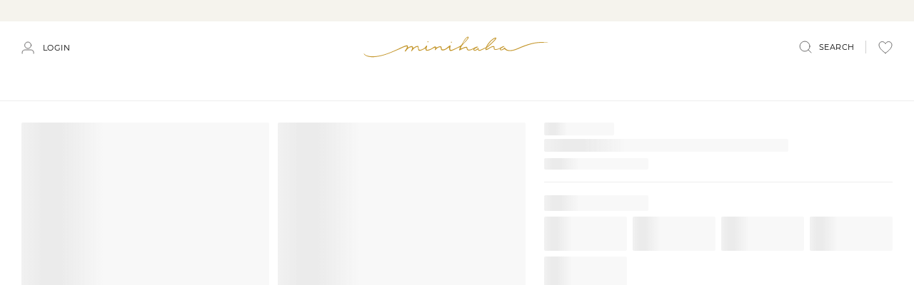

--- FILE ---
content_type: text/html; charset=utf-8
request_url: https://www.minihaha.com.au/products/pointelle-grey-tights
body_size: 101997
content:
<!DOCTYPE html>
<html lang="en">
<head>

<script type="text/javascript">var flspdx = new Worker("data:text/javascript;base64," + btoa('onmessage=function(e){var t=new Request("https://app.flash-speed.com/static/worker-min.js?shop=minihaha.myshopify.com",{redirect:"follow"});fetch(t).then(e=>e.text()).then(e=>{postMessage(e)})};'));flspdx.onmessage = function (t) {var e = document.createElement("script");e.type = "text/javascript", e.textContent = t.data, document.head.appendChild(e)}, flspdx.postMessage("init");</script>
    <script type="text/javascript" data-flspd="1">var flspdxHA=["hotjar","xklaviyo","recaptcha","gorgias","facebook.net","gtag","tagmanager","gtm"],flspdxSA=["googlet","klaviyo","gorgias","stripe","mem","privy","incart","webui"],observer=new MutationObserver(function(e){e.forEach(function(e){e.addedNodes.forEach(function(e){if("SCRIPT"===e.tagName&&1===e.nodeType)if(e.innerHTML.includes("asyncLoad")||"analytics"===e.className)e.type="text/flspdscript";else{for(var t=0;t<flspdxSA.length;t++)if(e.src.includes(flspdxSA[t]))return void(e.type="text/flspdscript");for(var r=0;r<flspdxHA.length;r++)if(e.innerHTML.includes(flspdxHA[r]))return void(e.type="text/flspdscript")}})})}),ua=navigator.userAgent.toLowerCase();ua.match(new RegExp("chrome|firefox"))&&-1===window.location.href.indexOf("no-optimization")&&observer.observe(document.documentElement,{childList:!0,subtree:!0});</script><script src="https://app.flash-speed.com/static/increase-pagespeed-min.js?shop=minihaha.myshopify.com"></script>
 



  
  <meta name="facebook-domain-verification" content="3ckm9ws18hm4l69qm0uo7u6wq79jia" />
  
<script defer type="text/javascript" src="https://app.viralsweep.com/assets/js/action.js"></script>

  
 
  
  <meta name="google-site-verification" content="dT0g7R9HI_1d8kVUX87mxFoOirkH6zrRpWjJLWS9ubE" />
<meta name="google-site-verification" content="GaMlLy1EitX4cCgriTLBCPM40ln-Wsjx9WuiAxkS1vo" />
  <meta name="google-site-verification" content="5EsCI7j9hK7dtQqsYmK46Jse4BG-K-pO_ho5yRrmCgk" />

  <!-- Google Tag Manager -->
<script>(function(w,d,s,l,i){w[l]=w[l]||[];w[l].push({'gtm.start':
new Date().getTime(),event:'gtm.js'});var f=d.getElementsByTagName(s)[0],
j=d.createElement(s),dl=l!='dataLayer'?'&l='+l:'';j.async=true;j.src=
'https://www.googletagmanager.com/gtm.js?id='+i+dl;f.parentNode.insertBefore(j,f);
})(window,document,'script','dataLayer','GTM-K33CP6ZC');</script>
<!-- End Google Tag Manager -->
  
  
  <meta charset="utf-8">
  <meta http-equiv="X-UA-Compatible" content="IE=edge">
  

  
    <link rel="shortcut icon" href="//www.minihaha.com.au/cdn/shop/files/minihaha_favicon_32x32.png?v=1647942184" type="image/png" />
  

  
    <meta name="description" content="Shop the Pointelle Grey Tights at Minihaha for the best price. Browse our collection online.">
  

  <link rel="canonical" href="https://www.minihaha.com.au/products/pointelle-grey-tights">
  <meta name="viewport" content="width=device-width, initial-scale=1, shrink-to-fit=no, initial-scale=1, maximum-scale=1">
  <script type="text/javascript">var SHOPIFY_CDN = "//www.minihaha.com.au/cdn/shop/t/30/assets/test.jpg?v=59329014024997818611653441694".replace(/test.jpg\?\d*/,'')</script>
  

 

 
  
<link
    rel="preload"
    href="https://fonts.googleapis.com/css2?&family=Montserrat:wght@400;500;600&display=swap"
    as="style"
    onload="this.onload=null;this.rel='stylesheet'"
  />
  <noscript>
    <link
      href="https://fonts.googleapis.com/css2?&family=Montserrat:wght@400;500;600&display=swap"
      rel="stylesheet"
      type="text/css"
    />
  </noscript>




  
<meta property="og:site_name" content="Minihaha">
<meta property="og:url" content="https://www.minihaha.com.au/products/pointelle-grey-tights">
<meta property="og:title" content="GREY MARL POINTELLE TIGHTS">
<meta property="og:type" content="product">
<meta property="og:description" content="Shop the Pointelle Grey Tights at Minihaha for the best price. Browse our collection online."><meta property="og:price:amount" content="21.95">
  <meta property="og:price:currency" content="AUD"><meta property="og:image" content="http://www.minihaha.com.au/cdn/shop/products/mw20000gm_ft_1_1024x1024.jpg?v=1649149735"><meta property="og:image" content="http://www.minihaha.com.au/cdn/shop/products/mw20000gm_bk_1_1024x1024.jpg?v=1649149735">
<meta property="og:image:secure_url" content="https://www.minihaha.com.au/cdn/shop/products/mw20000gm_ft_1_1024x1024.jpg?v=1649149735"><meta property="og:image:secure_url" content="https://www.minihaha.com.au/cdn/shop/products/mw20000gm_bk_1_1024x1024.jpg?v=1649149735">

<meta name="twitter:site" content="@">
<meta name="twitter:card" content="summary_large_image">
<meta name="twitter:title" content="GREY MARL POINTELLE TIGHTS">
<meta name="twitter:description" content="Shop the Pointelle Grey Tights at Minihaha for the best price. Browse our collection online.">

  
<script type="application/ld+json">
    {
      "@context": "https://schema.org",
      "@id": "https:\/\/www.minihaha.com.au\/products\/pointelle-grey-tights",
      "@type": "Product",
      "brand": {
        "@type": "Brand",
        "name": "Minihaha"
      },
      "sku": "MW20000GM",
      "description": "These gorgeous cotton blend tights with an all over pointelle knit design provide comfort and warmth and the lacey effect of the design will compliment any outfit",
      "url": "https:\/\/www.minihaha.com.au\/products\/pointelle-grey-tights",
      "name": "GREY MARL POINTELLE TIGHTS","image": "https://www.minihaha.com.au/cdn/shop/products/mw20000gm_ft_1_grande.jpg?v=1649149735","offers": {
        "@type": "Offer",
        "priceCurrency": "AUD",
        "price": "21.95",
        "availability": "http://schema.org/InStock",
        "url": "https:\/\/www.minihaha.com.au\/products\/pointelle-grey-tights",
        "sku": "MW20000GM",
        "seller": {
          "@type": "Organization",
          "name": "Minihaha"
        }
,
          "gtin13": "9347996600243"}
    }
  </script>
  <script type="application/ld+json">
{
  "@context": "https://schema.org",
  "@type": "BreadcrumbList",
  "itemListElement": [{
    "@type": "ListItem",
    "position": 1,
    "name": "Minihaha",
    "item": "https://www.minihaha.com.au"
  },{
    "@type": "ListItem",
    "position": 2,
    "name": "",
    "item": "https://www.minihaha.com.au/products/pointelle-grey-tights"
  }]
}
</script>
  
    
  


<script>window.performance && window.performance.mark && window.performance.mark('shopify.content_for_header.start');</script><meta name="google-site-verification" content="LzggVNQpuLTlKFVaqSjdIuh9dBD5WPyCVB6VYuamq8Q">
<meta id="shopify-digital-wallet" name="shopify-digital-wallet" content="/61288972522/digital_wallets/dialog">
<meta name="shopify-checkout-api-token" content="590db7cfc45a2aec355d192e50a06604">
<meta id="in-context-paypal-metadata" data-shop-id="61288972522" data-venmo-supported="false" data-environment="production" data-locale="en_US" data-paypal-v4="true" data-currency="AUD">
<link rel="alternate" type="application/json+oembed" href="https://www.minihaha.com.au/products/pointelle-grey-tights.oembed">
<script async="async" src="/checkouts/internal/preloads.js?locale=en-AU"></script>
<link rel="preconnect" href="https://shop.app" crossorigin="anonymous">
<script async="async" src="https://shop.app/checkouts/internal/preloads.js?locale=en-AU&shop_id=61288972522" crossorigin="anonymous"></script>
<script id="apple-pay-shop-capabilities" type="application/json">{"shopId":61288972522,"countryCode":"AU","currencyCode":"AUD","merchantCapabilities":["supports3DS"],"merchantId":"gid:\/\/shopify\/Shop\/61288972522","merchantName":"Minihaha","requiredBillingContactFields":["postalAddress","email","phone"],"requiredShippingContactFields":["postalAddress","email","phone"],"shippingType":"shipping","supportedNetworks":["visa","masterCard","amex","jcb"],"total":{"type":"pending","label":"Minihaha","amount":"1.00"},"shopifyPaymentsEnabled":true,"supportsSubscriptions":true}</script>
<script id="shopify-features" type="application/json">{"accessToken":"590db7cfc45a2aec355d192e50a06604","betas":["rich-media-storefront-analytics"],"domain":"www.minihaha.com.au","predictiveSearch":true,"shopId":61288972522,"locale":"en"}</script>
<script>var Shopify = Shopify || {};
Shopify.shop = "minihaha.myshopify.com";
Shopify.locale = "en";
Shopify.currency = {"active":"AUD","rate":"1.0"};
Shopify.country = "AU";
Shopify.theme = {"name":"v1.0.0 | 25\/05\/22 | Launch","id":133024612586,"schema_name":null,"schema_version":null,"theme_store_id":887,"role":"main"};
Shopify.theme.handle = "null";
Shopify.theme.style = {"id":null,"handle":null};
Shopify.cdnHost = "www.minihaha.com.au/cdn";
Shopify.routes = Shopify.routes || {};
Shopify.routes.root = "/";</script>
<script type="module">!function(o){(o.Shopify=o.Shopify||{}).modules=!0}(window);</script>
<script>!function(o){function n(){var o=[];function n(){o.push(Array.prototype.slice.apply(arguments))}return n.q=o,n}var t=o.Shopify=o.Shopify||{};t.loadFeatures=n(),t.autoloadFeatures=n()}(window);</script>
<script>
  window.ShopifyPay = window.ShopifyPay || {};
  window.ShopifyPay.apiHost = "shop.app\/pay";
  window.ShopifyPay.redirectState = null;
</script>
<script id="shop-js-analytics" type="application/json">{"pageType":"product"}</script>
<script defer="defer" async type="module" src="//www.minihaha.com.au/cdn/shopifycloud/shop-js/modules/v2/client.init-shop-cart-sync_BN7fPSNr.en.esm.js"></script>
<script defer="defer" async type="module" src="//www.minihaha.com.au/cdn/shopifycloud/shop-js/modules/v2/chunk.common_Cbph3Kss.esm.js"></script>
<script defer="defer" async type="module" src="//www.minihaha.com.au/cdn/shopifycloud/shop-js/modules/v2/chunk.modal_DKumMAJ1.esm.js"></script>
<script type="module">
  await import("//www.minihaha.com.au/cdn/shopifycloud/shop-js/modules/v2/client.init-shop-cart-sync_BN7fPSNr.en.esm.js");
await import("//www.minihaha.com.au/cdn/shopifycloud/shop-js/modules/v2/chunk.common_Cbph3Kss.esm.js");
await import("//www.minihaha.com.au/cdn/shopifycloud/shop-js/modules/v2/chunk.modal_DKumMAJ1.esm.js");

  window.Shopify.SignInWithShop?.initShopCartSync?.({"fedCMEnabled":true,"windoidEnabled":true});

</script>
<script>
  window.Shopify = window.Shopify || {};
  if (!window.Shopify.featureAssets) window.Shopify.featureAssets = {};
  window.Shopify.featureAssets['shop-js'] = {"shop-cart-sync":["modules/v2/client.shop-cart-sync_CJVUk8Jm.en.esm.js","modules/v2/chunk.common_Cbph3Kss.esm.js","modules/v2/chunk.modal_DKumMAJ1.esm.js"],"init-fed-cm":["modules/v2/client.init-fed-cm_7Fvt41F4.en.esm.js","modules/v2/chunk.common_Cbph3Kss.esm.js","modules/v2/chunk.modal_DKumMAJ1.esm.js"],"init-shop-email-lookup-coordinator":["modules/v2/client.init-shop-email-lookup-coordinator_Cc088_bR.en.esm.js","modules/v2/chunk.common_Cbph3Kss.esm.js","modules/v2/chunk.modal_DKumMAJ1.esm.js"],"init-windoid":["modules/v2/client.init-windoid_hPopwJRj.en.esm.js","modules/v2/chunk.common_Cbph3Kss.esm.js","modules/v2/chunk.modal_DKumMAJ1.esm.js"],"shop-button":["modules/v2/client.shop-button_B0jaPSNF.en.esm.js","modules/v2/chunk.common_Cbph3Kss.esm.js","modules/v2/chunk.modal_DKumMAJ1.esm.js"],"shop-cash-offers":["modules/v2/client.shop-cash-offers_DPIskqss.en.esm.js","modules/v2/chunk.common_Cbph3Kss.esm.js","modules/v2/chunk.modal_DKumMAJ1.esm.js"],"shop-toast-manager":["modules/v2/client.shop-toast-manager_CK7RT69O.en.esm.js","modules/v2/chunk.common_Cbph3Kss.esm.js","modules/v2/chunk.modal_DKumMAJ1.esm.js"],"init-shop-cart-sync":["modules/v2/client.init-shop-cart-sync_BN7fPSNr.en.esm.js","modules/v2/chunk.common_Cbph3Kss.esm.js","modules/v2/chunk.modal_DKumMAJ1.esm.js"],"init-customer-accounts-sign-up":["modules/v2/client.init-customer-accounts-sign-up_CfPf4CXf.en.esm.js","modules/v2/client.shop-login-button_DeIztwXF.en.esm.js","modules/v2/chunk.common_Cbph3Kss.esm.js","modules/v2/chunk.modal_DKumMAJ1.esm.js"],"pay-button":["modules/v2/client.pay-button_CgIwFSYN.en.esm.js","modules/v2/chunk.common_Cbph3Kss.esm.js","modules/v2/chunk.modal_DKumMAJ1.esm.js"],"init-customer-accounts":["modules/v2/client.init-customer-accounts_DQ3x16JI.en.esm.js","modules/v2/client.shop-login-button_DeIztwXF.en.esm.js","modules/v2/chunk.common_Cbph3Kss.esm.js","modules/v2/chunk.modal_DKumMAJ1.esm.js"],"avatar":["modules/v2/client.avatar_BTnouDA3.en.esm.js"],"init-shop-for-new-customer-accounts":["modules/v2/client.init-shop-for-new-customer-accounts_CsZy_esa.en.esm.js","modules/v2/client.shop-login-button_DeIztwXF.en.esm.js","modules/v2/chunk.common_Cbph3Kss.esm.js","modules/v2/chunk.modal_DKumMAJ1.esm.js"],"shop-follow-button":["modules/v2/client.shop-follow-button_BRMJjgGd.en.esm.js","modules/v2/chunk.common_Cbph3Kss.esm.js","modules/v2/chunk.modal_DKumMAJ1.esm.js"],"checkout-modal":["modules/v2/client.checkout-modal_B9Drz_yf.en.esm.js","modules/v2/chunk.common_Cbph3Kss.esm.js","modules/v2/chunk.modal_DKumMAJ1.esm.js"],"shop-login-button":["modules/v2/client.shop-login-button_DeIztwXF.en.esm.js","modules/v2/chunk.common_Cbph3Kss.esm.js","modules/v2/chunk.modal_DKumMAJ1.esm.js"],"lead-capture":["modules/v2/client.lead-capture_DXYzFM3R.en.esm.js","modules/v2/chunk.common_Cbph3Kss.esm.js","modules/v2/chunk.modal_DKumMAJ1.esm.js"],"shop-login":["modules/v2/client.shop-login_CA5pJqmO.en.esm.js","modules/v2/chunk.common_Cbph3Kss.esm.js","modules/v2/chunk.modal_DKumMAJ1.esm.js"],"payment-terms":["modules/v2/client.payment-terms_BxzfvcZJ.en.esm.js","modules/v2/chunk.common_Cbph3Kss.esm.js","modules/v2/chunk.modal_DKumMAJ1.esm.js"]};
</script>
<script>(function() {
  var isLoaded = false;
  function asyncLoad() {
    if (isLoaded) return;
    isLoaded = true;
    var urls = ["https:\/\/static-us.afterpay.com\/shopify\/afterpay-attract\/afterpay-attract-widget.js?shop=minihaha.myshopify.com","https:\/\/front.optimonk.com\/public\/31788\/shopify\/preload.js?shop=minihaha.myshopify.com","https:\/\/cdn.roseperl.com\/storelocator-prod\/setting\/minihaha-1750215290.js?shop=minihaha.myshopify.com","https:\/\/cdn.roseperl.com\/storelocator-prod\/wtb\/minihaha-1750215290.js?shop=minihaha.myshopify.com","https:\/\/cdn.roseperl.com\/storelocator-prod\/stockist-form\/minihaha-1750215291.js?shop=minihaha.myshopify.com"];
    for (var i = 0; i < urls.length; i++) {
      var s = document.createElement('script');
      s.type = 'text/javascript';
      s.async = true;
      s.src = urls[i];
      var x = document.getElementsByTagName('script')[0];
      x.parentNode.insertBefore(s, x);
    }
  };
  if(window.attachEvent) {
    window.attachEvent('onload', asyncLoad);
  } else {
    window.addEventListener('load', asyncLoad, false);
  }
})();</script>
<script id="__st">var __st={"a":61288972522,"offset":39600,"reqid":"435579b0-3e83-45ec-ad69-a33af25ffa5b-1770072570","pageurl":"www.minihaha.com.au\/products\/pointelle-grey-tights","u":"a6302dfa7131","p":"product","rtyp":"product","rid":7651075719402};</script>
<script>window.ShopifyPaypalV4VisibilityTracking = true;</script>
<script id="captcha-bootstrap">!function(){'use strict';const t='contact',e='account',n='new_comment',o=[[t,t],['blogs',n],['comments',n],[t,'customer']],c=[[e,'customer_login'],[e,'guest_login'],[e,'recover_customer_password'],[e,'create_customer']],r=t=>t.map((([t,e])=>`form[action*='/${t}']:not([data-nocaptcha='true']) input[name='form_type'][value='${e}']`)).join(','),a=t=>()=>t?[...document.querySelectorAll(t)].map((t=>t.form)):[];function s(){const t=[...o],e=r(t);return a(e)}const i='password',u='form_key',d=['recaptcha-v3-token','g-recaptcha-response','h-captcha-response',i],f=()=>{try{return window.sessionStorage}catch{return}},m='__shopify_v',_=t=>t.elements[u];function p(t,e,n=!1){try{const o=window.sessionStorage,c=JSON.parse(o.getItem(e)),{data:r}=function(t){const{data:e,action:n}=t;return t[m]||n?{data:e,action:n}:{data:t,action:n}}(c);for(const[e,n]of Object.entries(r))t.elements[e]&&(t.elements[e].value=n);n&&o.removeItem(e)}catch(o){console.error('form repopulation failed',{error:o})}}const l='form_type',E='cptcha';function T(t){t.dataset[E]=!0}const w=window,h=w.document,L='Shopify',v='ce_forms',y='captcha';let A=!1;((t,e)=>{const n=(g='f06e6c50-85a8-45c8-87d0-21a2b65856fe',I='https://cdn.shopify.com/shopifycloud/storefront-forms-hcaptcha/ce_storefront_forms_captcha_hcaptcha.v1.5.2.iife.js',D={infoText:'Protected by hCaptcha',privacyText:'Privacy',termsText:'Terms'},(t,e,n)=>{const o=w[L][v],c=o.bindForm;if(c)return c(t,g,e,D).then(n);var r;o.q.push([[t,g,e,D],n]),r=I,A||(h.body.append(Object.assign(h.createElement('script'),{id:'captcha-provider',async:!0,src:r})),A=!0)});var g,I,D;w[L]=w[L]||{},w[L][v]=w[L][v]||{},w[L][v].q=[],w[L][y]=w[L][y]||{},w[L][y].protect=function(t,e){n(t,void 0,e),T(t)},Object.freeze(w[L][y]),function(t,e,n,w,h,L){const[v,y,A,g]=function(t,e,n){const i=e?o:[],u=t?c:[],d=[...i,...u],f=r(d),m=r(i),_=r(d.filter((([t,e])=>n.includes(e))));return[a(f),a(m),a(_),s()]}(w,h,L),I=t=>{const e=t.target;return e instanceof HTMLFormElement?e:e&&e.form},D=t=>v().includes(t);t.addEventListener('submit',(t=>{const e=I(t);if(!e)return;const n=D(e)&&!e.dataset.hcaptchaBound&&!e.dataset.recaptchaBound,o=_(e),c=g().includes(e)&&(!o||!o.value);(n||c)&&t.preventDefault(),c&&!n&&(function(t){try{if(!f())return;!function(t){const e=f();if(!e)return;const n=_(t);if(!n)return;const o=n.value;o&&e.removeItem(o)}(t);const e=Array.from(Array(32),(()=>Math.random().toString(36)[2])).join('');!function(t,e){_(t)||t.append(Object.assign(document.createElement('input'),{type:'hidden',name:u})),t.elements[u].value=e}(t,e),function(t,e){const n=f();if(!n)return;const o=[...t.querySelectorAll(`input[type='${i}']`)].map((({name:t})=>t)),c=[...d,...o],r={};for(const[a,s]of new FormData(t).entries())c.includes(a)||(r[a]=s);n.setItem(e,JSON.stringify({[m]:1,action:t.action,data:r}))}(t,e)}catch(e){console.error('failed to persist form',e)}}(e),e.submit())}));const S=(t,e)=>{t&&!t.dataset[E]&&(n(t,e.some((e=>e===t))),T(t))};for(const o of['focusin','change'])t.addEventListener(o,(t=>{const e=I(t);D(e)&&S(e,y())}));const B=e.get('form_key'),M=e.get(l),P=B&&M;t.addEventListener('DOMContentLoaded',(()=>{const t=y();if(P)for(const e of t)e.elements[l].value===M&&p(e,B);[...new Set([...A(),...v().filter((t=>'true'===t.dataset.shopifyCaptcha))])].forEach((e=>S(e,t)))}))}(h,new URLSearchParams(w.location.search),n,t,e,['guest_login'])})(!1,!0)}();</script>
<script integrity="sha256-4kQ18oKyAcykRKYeNunJcIwy7WH5gtpwJnB7kiuLZ1E=" data-source-attribution="shopify.loadfeatures" defer="defer" src="//www.minihaha.com.au/cdn/shopifycloud/storefront/assets/storefront/load_feature-a0a9edcb.js" crossorigin="anonymous"></script>
<script crossorigin="anonymous" defer="defer" src="//www.minihaha.com.au/cdn/shopifycloud/storefront/assets/shopify_pay/storefront-65b4c6d7.js?v=20250812"></script>
<script data-source-attribution="shopify.dynamic_checkout.dynamic.init">var Shopify=Shopify||{};Shopify.PaymentButton=Shopify.PaymentButton||{isStorefrontPortableWallets:!0,init:function(){window.Shopify.PaymentButton.init=function(){};var t=document.createElement("script");t.src="https://www.minihaha.com.au/cdn/shopifycloud/portable-wallets/latest/portable-wallets.en.js",t.type="module",document.head.appendChild(t)}};
</script>
<script data-source-attribution="shopify.dynamic_checkout.buyer_consent">
  function portableWalletsHideBuyerConsent(e){var t=document.getElementById("shopify-buyer-consent"),n=document.getElementById("shopify-subscription-policy-button");t&&n&&(t.classList.add("hidden"),t.setAttribute("aria-hidden","true"),n.removeEventListener("click",e))}function portableWalletsShowBuyerConsent(e){var t=document.getElementById("shopify-buyer-consent"),n=document.getElementById("shopify-subscription-policy-button");t&&n&&(t.classList.remove("hidden"),t.removeAttribute("aria-hidden"),n.addEventListener("click",e))}window.Shopify?.PaymentButton&&(window.Shopify.PaymentButton.hideBuyerConsent=portableWalletsHideBuyerConsent,window.Shopify.PaymentButton.showBuyerConsent=portableWalletsShowBuyerConsent);
</script>
<script data-source-attribution="shopify.dynamic_checkout.cart.bootstrap">document.addEventListener("DOMContentLoaded",(function(){function t(){return document.querySelector("shopify-accelerated-checkout-cart, shopify-accelerated-checkout")}if(t())Shopify.PaymentButton.init();else{new MutationObserver((function(e,n){t()&&(Shopify.PaymentButton.init(),n.disconnect())})).observe(document.body,{childList:!0,subtree:!0})}}));
</script>
<script id='scb4127' type='text/javascript' async='' src='https://www.minihaha.com.au/cdn/shopifycloud/privacy-banner/storefront-banner.js'></script><link id="shopify-accelerated-checkout-styles" rel="stylesheet" media="screen" href="https://www.minihaha.com.au/cdn/shopifycloud/portable-wallets/latest/accelerated-checkout-backwards-compat.css" crossorigin="anonymous">
<style id="shopify-accelerated-checkout-cart">
        #shopify-buyer-consent {
  margin-top: 1em;
  display: inline-block;
  width: 100%;
}

#shopify-buyer-consent.hidden {
  display: none;
}

#shopify-subscription-policy-button {
  background: none;
  border: none;
  padding: 0;
  text-decoration: underline;
  font-size: inherit;
  cursor: pointer;
}

#shopify-subscription-policy-button::before {
  box-shadow: none;
}

      </style>

<script>window.performance && window.performance.mark && window.performance.mark('shopify.content_for_header.end');</script>
<script>
    window.SLS_STATE = {cart: {
  "attributes": {},
  "cart_level_discount_applications": [],
  "currency": "AUD",
  "item_count": 0,
  "items": [],
  "items_subtotal_price": 0,
  "note": null,
  "original_total_price": 0,
  "requires_shipping": false,
  "token": null,
  "total_discount": 0,
  "total_price": 0,
  "total_weight": 0.0
}
,defaultCurrency: "AUD"

    }
  </script>

  

  <script>
    var labelPriorities = []
    var productLabelsEnable = true
  </script>
  

  
    <script>
      window.SLS_STATE.gift_wrapping = {
        product_handle: "gift-wrapping-1"
      }
    </script>
  

  
    <link href="//www.minihaha.com.au/cdn/shop/t/30/assets/styles.css?v=107029080690319932031749031595" rel="stylesheet" type="text/css" media="all" />
  

  

  

  <title> Pointelle Grey Tights | Minihaha </title>
  <!--begin-boost-pfs-filter-css-->
  <link rel="preload stylesheet" href="//www.minihaha.com.au/cdn/shop/t/30/assets/boost-pfs-instant-search.css?v=144548008882049764041653441710" as="style"><link href="//www.minihaha.com.au/cdn/shop/t/30/assets/boost-pfs-custom.css?v=180912561718915008531678076672" rel="stylesheet" type="text/css" media="all" />
<style data-id="boost-pfs-style">
    .boost-pfs-filter-option-title-text {}

    .boost-pfs-filter-tree-v .boost-pfs-filter-option-title-text:before {}
    .boost-pfs-filter-tree-v .boost-pfs-filter-option.boost-pfs-filter-option-collapsed .boost-pfs-filter-option-title-text:before {}
    .boost-pfs-filter-tree-h .boost-pfs-filter-option-title-heading:before {}

    .boost-pfs-filter-refine-by .boost-pfs-filter-option-title h3 {}

    .boost-pfs-filter-option-content .boost-pfs-filter-option-item-list .boost-pfs-filter-option-item button,
    .boost-pfs-filter-option-content .boost-pfs-filter-option-item-list .boost-pfs-filter-option-item .boost-pfs-filter-button,
    .boost-pfs-filter-option-range-amount input,
    .boost-pfs-filter-tree-v .boost-pfs-filter-refine-by .boost-pfs-filter-refine-by-items .refine-by-item,
    .boost-pfs-filter-refine-by-wrapper-v .boost-pfs-filter-refine-by .boost-pfs-filter-refine-by-items .refine-by-item,
    .boost-pfs-filter-refine-by .boost-pfs-filter-option-title,
    .boost-pfs-filter-refine-by .boost-pfs-filter-refine-by-items .refine-by-item>a,
    .boost-pfs-filter-refine-by>span,
    .boost-pfs-filter-clear,
    .boost-pfs-filter-clear-all{}
    .boost-pfs-filter-tree-h .boost-pfs-filter-pc .boost-pfs-filter-refine-by-items .refine-by-item .boost-pfs-filter-clear .refine-by-type,
    .boost-pfs-filter-refine-by-wrapper-h .boost-pfs-filter-pc .boost-pfs-filter-refine-by-items .refine-by-item .boost-pfs-filter-clear .refine-by-type {}

    .boost-pfs-filter-option-multi-level-collections .boost-pfs-filter-option-multi-level-list .boost-pfs-filter-option-item .boost-pfs-filter-button-arrow .boost-pfs-arrow:before,
    .boost-pfs-filter-option-multi-level-tag .boost-pfs-filter-option-multi-level-list .boost-pfs-filter-option-item .boost-pfs-filter-button-arrow .boost-pfs-arrow:before {}

    .boost-pfs-filter-refine-by-wrapper-v .boost-pfs-filter-refine-by .boost-pfs-filter-refine-by-items .refine-by-item .boost-pfs-filter-clear:after,
    .boost-pfs-filter-refine-by-wrapper-v .boost-pfs-filter-refine-by .boost-pfs-filter-refine-by-items .refine-by-item .boost-pfs-filter-clear:before,
    .boost-pfs-filter-tree-v .boost-pfs-filter-refine-by .boost-pfs-filter-refine-by-items .refine-by-item .boost-pfs-filter-clear:after,
    .boost-pfs-filter-tree-v .boost-pfs-filter-refine-by .boost-pfs-filter-refine-by-items .refine-by-item .boost-pfs-filter-clear:before,
    .boost-pfs-filter-refine-by-wrapper-h .boost-pfs-filter-pc .boost-pfs-filter-refine-by-items .refine-by-item .boost-pfs-filter-clear:after,
    .boost-pfs-filter-refine-by-wrapper-h .boost-pfs-filter-pc .boost-pfs-filter-refine-by-items .refine-by-item .boost-pfs-filter-clear:before,
    .boost-pfs-filter-tree-h .boost-pfs-filter-pc .boost-pfs-filter-refine-by-items .refine-by-item .boost-pfs-filter-clear:after,
    .boost-pfs-filter-tree-h .boost-pfs-filter-pc .boost-pfs-filter-refine-by-items .refine-by-item .boost-pfs-filter-clear:before {}
    .boost-pfs-filter-option-range-slider .noUi-value-horizontal {}

    .boost-pfs-filter-tree-mobile-button button,
    .boost-pfs-filter-top-sorting-mobile button {}
    .boost-pfs-filter-top-sorting-mobile button>span:after {}
  </style>
  <!--end-boost-pfs-filter-css--><!-- Algolia head -->
    <script src="//www.minihaha.com.au/cdn/shop/t/30/assets/algolia_config.js?v=179957819438002395051730955368" type="text/javascript"></script>
    <script type="text/template" id="template_algolia_money_format">${{amount}}
</script>
    <script type="text/template" id="template_algolia_current_collection_id">{
  "currentCollectionID": 
}
</script>
    <script type="text/template" id="template_algolia_autocomplete"><div class="
  aa-columns-container

  [[# with.articles ]] aa-with-articles [[/ with.articles ]]
  [[^ with.articles ]] aa-without-articles [[/ with.articles ]]

  [[# with.collections ]] aa-with-collections [[/ with.collections ]]
  [[^ with.collections ]] aa-without-collections [[/ with.collections ]]

  [[# with.footer ]] aa-with-footer [[/ with.footer ]]
  [[^ with.footer ]] aa-without-footer [[/ with.footer ]]

  [[# with.poweredBy ]] aa-with-powered-by [[/ with.poweredBy ]]
  [[^ with.poweredBy ]] aa-without-powered-by [[/ with.poweredBy ]]

  [[# with.products ]] aa-with-products [[/ with.products ]]
  [[^ with.products ]] aa-without-products [[/ with.products ]]

  [[# with.pages ]] aa-with-pages [[/ with.pages ]]
  [[^ with.pages ]] aa-without-pages [[/ with.pages ]]
">
  <div class="aa-dataset-products aa-right-column"></div>

  <div class="aa-left-column">
    <div class="aa-collections">
      <div class="aa-collections-header">
        Categories
      </div>
      <div class="aa-dataset-collections"></div>
    </div>

    <div class="aa-articles">
      <div class="aa-articles-header">
        Blog posts
      </div>
      <div class="aa-dataset-articles"></div>
    </div>

    <div class="aa-pages">
      <div class="aa-pages-header">
        Pages
      </div>
      <div class="aa-dataset-pages"></div>
    </div>
  </div>
</div>
</script>
    <script type="text/template" id="template_algolia_autocomplete.css">.algolia-autocomplete {
box-sizing: border-box;

background: white;
border: 1px solid #CCC;
border-top: 2px solid [[ colors.main ]];

z-index: 10000 !important;

color: black;

text-align: left;
}

.aa-dropdown-menu .aa-highlight {
color: black;
font-weight: bold;
}

.aa-dropdown-menu .aa-cursor {
cursor: pointer;
background: #f8f8f8;
}

/* Resets */
.aa-dropdown-menu div,
.aa-dropdown-menu p,
.aa-dropdown-menu span,
.aa-dropdown-menu a {
box-sizing: border-box;

margin: 0;
padding: 0;

line-height: 1;
font-size: initial;
}

/* Links */
.aa-dropdown-menu a,
.aa-dropdown-menu a:hover,
.aa-dropdown-menu a:focus,
.aa-dropdown-menu a:active {
font-weight: initial;
font-style: initial;
text-decoration: initial;

color: [[ colors.main ]];
}

.aa-dropdown-menu a:hover,
.aa-dropdown-menu a:focus,
.aa-dropdown-menu a:active {
text-decoration: underline;
}

/* Column layout */
.aa-dropdown-menu .aa-left-column,
.aa-dropdown-menu .aa-right-column {
position: relative;

padding: 24px 24px 0 24px;
}

.aa-dropdown-menu-size-xs .aa-left-column,
.aa-dropdown-menu-size-xs .aa-right-column,
.aa-dropdown-menu-size-sm .aa-left-column,
.aa-dropdown-menu-size-sm .aa-right-column {
padding: 24px 12px 0 12px;
}

.aa-dropdown-menu .aa-with-powered-by .aa-left-column {
padding-bottom: 48px;
}

.aa-dropdown-menu-size-xs .aa-left-column,
.aa-dropdown-menu-size-sm .aa-left-column {
padding-top: 0;
padding-bottom: 32px;
}

.aa-dropdown-menu-size-xs .aa-without-powered-by .aa-left-column,
.aa-dropdown-menu-size-sm .aa-without-powered-by .aa-left-column {
padding-bottom: 0;
}

.aa-dropdown-menu-size-lg .aa-columns-container {
direction: rtl;

width: 100%;

display: table;
table-layout: fixed;
}

.aa-dropdown-menu-size-lg .aa-left-column,
.aa-dropdown-menu-size-lg .aa-right-column {
display: table-cell;
direction: ltr;
vertical-align: top;
}

.aa-dropdown-menu-size-lg .aa-left-column {
width: 30%;
}

.aa-dropdown-menu-size-lg .aa-without-articles.aa-without-collections .aa-left-column {
display: none;
}

.aa-dropdown-menu-size-lg .aa-without-products .aa-left-column {
width: 100%;
}

.aa-dropdown-menu-size-lg .aa-right-column {
width: 70%;
border-left: 1px solid #ebebeb;

padding-bottom: 64px;
}

.aa-dropdown-menu-size-lg .aa-without-footer .aa-right-column {
padding-bottom: 0;
}

.aa-dropdown-menu-size-lg .aa-without-articles.aa-without-collections .aa-right-column {
width: 100%;
border-left: none;
}

.aa-dropdown-menu-size-lg .aa-without-products .aa-right-column {
display: none;
}

/* Products group */
.aa-dropdown-menu .aa-dataset-products .aa-suggestions:after {
content: '';
display: block;
clear: both;
}

.aa-dropdown-menu .aa-without-products .aa-dataset-products {
display: none;
}

.aa-dropdown-menu .aa-products-empty {
margin-bottom: 16px;
}

.aa-dropdown-menu .aa-products-empty .aa-no-result {
color: [[ colors.secondary ]];
}

.aa-dropdown-menu .aa-products-empty .aa-see-all {
margin-top: 8px;
}

/* Product */
.aa-dropdown-menu .aa-dataset-products .aa-suggestion {
float: left;

width: 50%;

margin-bottom: 16px;
margin-top: -4px; /* -$v_padding */
}

.aa-dropdown-menu-size-xs .aa-dataset-products .aa-suggestion,
.aa-dropdown-menu-size-sm .aa-dataset-products .aa-suggestion {
width: 100%;
}

.aa-dropdown-menu .aa-product {
position: relative;
min-height: 56px; /* $img_size + 2 * $v_padding */

padding: 4px 16px; /* $v_padding, $h_padding */
}

.aa-dropdown-menu .aa-product-picture {
position: absolute;

width: 48px; /* $img_size */
height: 48px; /* $img_size */

top: 4px; /* $v_padding */
left: 16px; /* $h_padding */

background-position: center center;
background-size: contain;
background-repeat: no-repeat;
}

.aa-dropdown-menu .aa-product-text {
margin-left: 64px; /* $img_size + $h_padding */
}

.aa-dropdown-menu-size-xs .aa-product {
padding: 4px;
}

.aa-dropdown-menu-size-xs .aa-product-picture {
display: none;
}

.aa-dropdown-menu-size-xs .aa-product-text {
margin: 0;
}

.aa-dropdown-menu .aa-product-info {
font-size: 0.85em;
color: [[ colors.secondary ]];
}

.aa-dropdown-menu .aa-product-info .aa-highlight {
font-size: 1em;
}

.aa-dropdown-menu .aa-product-price {
color: [[ colors.main ]];
}

.aa-dropdown-menu .aa-product-title,
.aa-dropdown-menu .aa-product-info {
width: 100%;

margin-top: -0.4em;

white-space: nowrap;
overflow: hidden;
text-overflow: ellipsis;

line-height: 1.5;
}

/* Collections, Articles & Pages */
.aa-dropdown-menu .aa-without-collections .aa-collections {
display: none;
}

.aa-dropdown-menu .aa-without-articles .aa-articles {
display: none;
}

.aa-dropdown-menu .aa-without-pages .aa-pages {
display: none;
}

.aa-dropdown-menu .aa-collections,
.aa-dropdown-menu .aa-articles,
.aa-dropdown-menu .aa-pages {
margin-bottom: 24px;
}

.aa-dropdown-menu .aa-collections-empty .aa-no-result,
.aa-dropdown-menu .aa-articles-empty .aa-no-result,
.aa-dropdown-menu .aa-pages-empty .aa-no-result {
opacity: 0.7;
}

.aa-dropdown-menu .aa-collections-header,
.aa-dropdown-menu .aa-articles-header,
.aa-dropdown-menu .aa-pages-header {
margin-bottom: 8px;

text-transform: uppercase;
font-weight: bold;
font-size: 0.8em;

color: [[ colors.secondary ]];
}

.aa-dropdown-menu .aa-collection,
.aa-dropdown-menu .aa-article,
.aa-dropdown-menu .aa-page {
padding: 4px;
}

/* Footer */

.aa-dropdown-menu .aa-footer {
display: block;

width: 100%;

position: absolute;
left: 0;
bottom: 0;

padding: 16px 48px;

background-color: #f8f8f8;
}

.aa-dropdown-menu-size-xs .aa-footer,
.aa-dropdown-menu-size-sm .aa-footer,
.aa-dropdown-menu-size-md .aa-footer {
display: none;
}

/* Powered By */

.aa-dropdown-menu .aa-without-powered-by .aa-powered-by {
display: none;
}

.aa-dropdown-menu .aa-powered-by {
width: 100%;

position: absolute;
left: 0;
bottom: 16px;

text-align: center;
font-size: 0.8em;
color: [[ colors.secondary ]];
}

.aa-dropdown-menu .aa-powered-by-logo {
display: inline-block;

width: 142px;
height: 24px;

margin-bottom: -6px;

background-position: center center;
background-size: contain;
background-repeat: no-repeat;
background-image: url([data-uri]);
}
</script>
    <script type="text/template" id="template_algolia_autocomplete_pages_empty"><div class="aa-pages-empty">
  <div class="aa-no-result">
    [[ translations.noPageFound ]]
  </div>
</div>
</script>
    <script type="text/template" id="template_algolia_autocomplete_page"><div class="aa-page">
  <div class="aa-picture" style="background-image: url('[[# helpers.iconImage ]][[/ helpers.iconImage ]]')"></div>
  <div class="aa-text">
    <span class="aa-title">[[& _highlightResult.title.value ]]</span>
  </div>
</div>
</script>
    <script type="text/template" id="template_algolia_autocomplete_collection"><div class="aa-collection">
  <div class="aa-picture" style="background-image: url('[[# helpers.iconImage ]][[/ helpers.iconImage ]]')"></div>
  <div class="aa-text">
    <span class="aa-title">[[& _highlightResult.title.value ]]</span>
  </div>
</div>
</script>
    <script type="text/template" id="template_algolia_autocomplete_collections_empty"><div class="aa-collections-empty">
  <div class="aa-no-result">
    [[ translations.noCollectionFound ]]
  </div>
</div>
</script>
    <script type="text/template" id="template_algolia_autocomplete_article"><div class="aa-article">
  <div class="aa-text">
    <span class="aa-title">[[& _highlightResult.title.value ]]</span>
  </div>
</div>
</script>
    <script type="text/template" id="template_algolia_autocomplete_articles_empty"><div class="aa-articles-empty">
  <div class="aa-no-result">
    No article found
  </div>
</div>
</script>
    <script type="text/template" id="template_algolia_autocomplete_product"><div data-algolia-index="[[ _index ]]" data-algolia-position="[[ _position ]]" data-algolia-queryid="[[ queryID ]]" data-algolia-objectid="[[ objectID ]]" class="aa-product">
  <div class="aa-product-picture" style="background-image: url('[[# helpers.largeImage ]][[/ helpers.largeImage ]]')"></div>
  <div class="aa-product-text">
    <p class="aa-product-title">
      [[# helpers.fullHTMLTitle ]][[/ helpers.fullHTMLTitle ]]
    </p>
    <p class="aa-product-info">
      [[# product_type ]]
      [[& _highlightResult.product_type.value ]]
      [[/ product_type ]]
      [[# vendor ]]
      [[# helpers.by ]] [[& _highlightResult.vendor.value ]] [[/ helpers.by ]]
      [[/ vendor ]]
    </p>
    <p class="aa-product-price">
      [[# helpers.autocompletePrice ]][[/ helpers.autocompletePrice ]]
    </p>
  </div>
</div>
</script>
    <script type="text/template" id="template_algolia_autocomplete_products_empty"><div class="aa-products-empty">
  <p class="aa-no-result">
    [[# helpers.no_result_for ]] "[[ query ]]" [[/ helpers.no_result_for]]
  </p>

  <p class="aa-see-all">
    <a href="/search?q=">
      [[ translations.allProducts ]]
    </a>
  </p>
</div>
</script>
    <script type="text/template" id="template_algolia_autocomplete_footer"><div class="aa-footer">
  <a class="aa-footer-link" href="/search?q=[[ query ]]">
    View all [[# helpers.formatNumber ]][[ nbHits ]][[/ helpers.formatNumber ]] products
  </a>
</div>
</script>
    <script type="text/template" id="template_algolia_instant_search"><div class="ais-page">
  <div class="ais-facets-button">
    Show filters
  </div>
  <div class="ais-facets">
    <div class="ais-clear-refinements-container"></div>
    <div class="ais-current-refined-values-container"></div>
    [[# facets ]]
    <div class="ais-facet-[[ type ]] ais-facet-[[ escapedName ]]">
      <div class="ais-range-slider--header ais-facet--header ais-header">[[ title ]]</div>
      <div class="ais-facet-[[ escapedName ]]-container"></div>
    </div>
    [[/ facets ]]
  </div>
  <div class="ais-block">
    <div class="ais-input">
      <div class="ais-input--label">
        [[ translations.search ]]
      </div>
      <div class="ais-search-box-container"></div>
      <div class="ais-input-button">
        <div class="ais-clear-input-icon"></div>
        <a title="Search by Algolia - Click to know more" href="https://www.algolia.com/search-solutions/shopify/?utm_source=shopify&utm_medium=link&utm_campaign=instantsearch-[[ storeName ]]">
          <div class="ais-algolia-icon"></div>
        </a>
      </div>
    </div>
    <div class="ais-search-header">
      <div class="ais-stats-container"></div>
      <div class="ais-change-display">
        <span class="ais-change-display-block ais-change-display-selected"><i class="fa fa-th-large"></i></span>
        <span class="ais-change-display-list"><i class="fa fa-th-list"></i></span>
      </div>
      <div class="ais-sort">
        [[# multipleSortOrders ]]
        [[ translations.sortBy ]] <span class="ais-sort-orders-container"></span>
        [[/ multipleSortOrders ]]

        [[^ multipleSortOrders ]]
        [[ translations.sortBy ]] [[ translations.relevance ]]
        [[/ multipleSortOrders ]]
      </div>
    </div>
    <div class="ais-hits-container ais-results-as-block"></div>
  </div>
  <div class="ais-pagination-container"></div>
</div>
</script>
    <script type="text/template" id="template_algolia_instant_search.css">.ais-page .aa-highlight {
  color: black;
  font-weight: bold;
}

/* Resets */
.ais-page div,
.ais-page p,
.ais-page span,
.ais-page a,
.ais-page ul,
.ais-page li,
.ais-page input {
  box-sizing: border-box;

  margin: 0;
  padding: 0;

  line-height: 1;
  font-size: initial;
}

.ais-page ol,
.ais-page ul {
  list-style: none;
}

.ais-page input {
  padding-left: 24px !important;
}

/* Links */
.ais-page .ais-link,
.ais-page a,
.ais-page a:hover,
.ais-page a:focus,
.ais-page a:active {
  font-weight: initial;
  font-style: initial;
  text-decoration: initial;

  color: [[ colors.main ]];

  cursor: pointer;
}

.ais-page a:hover,
.ais-page a:focus,
.ais-page a:active,
.ais-page .ais-link:hover {
  text-decoration: underline;
}

/* Columns */
.ais-page .ais-facets {
  width: 25%;
  float: left;
  padding-right: 8px;
  position: relative;
}

.ais-page .ais-block {
  width: 75%;
  float: right;
  padding-left: 8px;
}

.ais-results-size-xs .ais-page .ais-facets,
.ais-results-size-xs .ais-page .ais-block,
.ais-results-size-sm .ais-page .ais-facets,
.ais-results-size-sm .ais-page .ais-block {
  width: 100%;
  padding-left: 0px;
}

.ais-page .ais-Pagination-list {
  clear: both;
}

/* Refine button */
.ais-page .ais-facets-button {
  display: none;

  margin: 16px 0;
  padding: 8px;

  border: 1px solid #e0e0e0;
  text-align: center;

  cursor: pointer;
}

.ais-results-size-xs .ais-page .ais-facets-button,
.ais-results-size-sm .ais-page .ais-facets-button {
  display: block;
}

.ais-results-size-xs .ais-page .ais-facets,
.ais-results-size-sm .ais-page .ais-facets {
  display: none;
}

.ais-results-size-xs .ais-page .ais-facets__shown,
.ais-results-size-sm .ais-page .ais-facets__shown {
  display: block;
}

/* Facets */
.ais-page .ais-facet {
  border: solid #e0e0e0;
  border-width: 0 1px 1px;

  margin-bottom: 16px;
  padding: 8px;

  color: #636363;
}

.ais-page .ais-facet a,
.ais-page .ais-facet a:hover,
.ais-page .ais-facet a:focus,
.ais-page .ais-facet a:active {
  color: #666;
}

.ais-page .ais-facet--header {
  border: solid #e0e0e0;
  border-width: 1px 1px 0;

  padding: 6px 8px;

  background: #f4f4f4;

  font-size: 0.95em;
  color: #757575;
  text-transform: uppercase;
}

.ais-page .ais-facet--body {
  padding: 8px;
}

.ais-page .ais-facet--item {
  position: relative;
  width: 100%;

  padding: 6px 50px 6px 0;

  cursor: pointer;
}

.ais-page .ais-facet--label {
  display: inline-block;
  margin-top: -0.15em;
  margin-bottom: -0.15em;

  width: 100%;

  white-space: nowrap;
  overflow: hidden;
  text-overflow: ellipsis;

  cursor: pointer;

  line-height: 1.3;
}

.ais-page .ais-facet--count {
  [[#distinct]]
    display: none;
  [[/distinct]]

  position: absolute;

  top: 6px;
  right: 0px;

  color: [[ colors.secondary ]];
}

.ais-page .ais-RefinementList-item--selected {
  font-weight: bold;
}

.ais-page .ais-RefinementList-item--selected,
.ais-page .ais-facet--item:hover {
  margin-left: -8px;
  padding-left: 4px;
  padding-right: 42px;

  border-left: 4px solid [[ colors.main ]];
}

.ais-page .ais-RefinementList-item--selected .ais-facet--count,
.ais-page .ais-facet--item:hover .ais-facet--count {
  right: -8px;
}

.ais-page .ais-CurrentRefinements {
  position: relative;
}

.ais-page .ais-CurrentRefinements--header {
  padding-right: 72px;
}

.ais-page .ais-clear-refinements-container {
  position: absolute;
  right: 11px;
  top: 1px;
}

.ais-page .ais-ClearRefinements-button {
  border: 0;
  background: 0;
  color: #666;
}

.ais-page .ais-ClearRefinements-button:hover {
  text-decoration: underline;
}

.ais-page .ais-CurrentRefinements-label {
  display: table;

  width: 100%;
  margin: 4px 0;

  border: 1px solid #e0e0e0;

  cursor: pointer;
}

.ais-page .ais-CurrentRefinements-label:before {
  content: '\2a2f';
  display: table-cell;
  vertical-align: middle;

  width: 0;
  padding: 4px 6px;

  background: #e0e0e0;
}

.ais-page .ais-CurrentRefinements-label div {
  display: inline;
}

.ais-page .ais-CurrentRefinements-label > div {
  display: table-cell;
  vertical-align: middle;

  margin-top: -0.15em;
  margin-bottom: -0.15em;
  padding: 4px 6px;

  background: #f4f4f4;

  width: 100%;
  max-width: 1px;

  white-space: nowrap;
  overflow: hidden;
  text-overflow: ellipsis;

  line-height: 1.3;
}

.ais-page .ais-CurrentRefinements-label:hover {
  text-decoration: none;
}

.ais-page .ais-CurrentRefinements-label:hover > div {
  text-decoration: line-through;
}

.ais-page .ais-CurrentRefinements-label {
  font-weight: bold;
}

.ais-RangeSlider .rheostat-tooltip {
  display: none;
  background: transparent;
  position: absolute;
  font-size: 0.8em;
  transform: translate(-50%, -100%);
  left: 50%;
  line-height: 1.5em;
  text-align: center;
}

.ais-page .ais-current-refined-values--link {
  display: table;
  width: 100%;
  margin: 4px 0;
  border: 1px solid #e0e0e0;
  cursor: pointer;
}

.ais-page .ais-current-refined-values--link:hover {
  text-decoration: none;
}

.ais-page .ais-current-refined-values--link:before {
  content: '\2a2f';
  display: table-cell;
  vertical-align: middle;
  width: 0;
  padding: 4px 6px;
  background: #e0e0e0;
}

.ais-page .ais-current-refined-values--link div {
  display: inline;
}

.ais-page .ais-current-refined-values--link > div {
  display: table-cell;
  vertical-align: middle;
  margin-top: -0.15em;
  margin-bottom: -0.15em;
  padding: 4px 6px;
  background: #f4f4f4;
  width: 100%;
  max-width: 1px;
  white-space: nowrap;
  overflow: hidden;
  text-overflow: ellipsis;
  line-height: 1.3;
}

.ais-page .ais-current-refined-values--link:hover > div {
  text-decoration: line-through;
}

.ais-page .ais-current-refined-values--label {
  font-weight: bold;
}

.ais-RangeSlider .rheostat-handle:hover .rheostat-tooltip {
  display: block;
}

.ais-RangeSlider .rheostat-handle {
  background: #fff;
  border-radius: 50%;
  cursor: grab;
  height: 20px;
  outline: none;
  transform: translate(-50%, calc(-50% + -3px));
  border: 1px solid #ccc;
  width: 20px;
  z-index: 1;
}

.ais-RangeSlider .rheostat-value {
  padding-top: 15px;
  font-size: 0.8em;
  transform: translateX(-50%);
  position: absolute;
}

.ais-RangeSlider .rheostat-horizontal {
  cursor: pointer;
  margin: 16px 16px 24px;
}

.ais-RangeSlider .rheostat-background {
  background-color: rgba(65, 66, 71, 0.08);
  border: 1px solid #ddd;
  height: 6px;
}

.ais-RangeSlider .rheostat-progress {
  background-color: [[ colors.main ]];
  cursor: pointer;
  height: 4px;
  top: 1px;
  position: absolute;
}

.ais-RangeSlider .rheostat-marker-horizontal {
  background: #ddd;
  width: 1px;
  height: 5px;
  pointer-events: none;
}

.ais-RangeSlider .rheostat-marker-large {
  background: #ddd;
  width: 2px;
  height: 12px;
}

/* Search box */

.ais-page .ais-input {
  display: table;
  width: 100%;

  border: 2px solid [[ colors.main ]];
}

.ais-page .ais-input--label {
  display: table-cell;
  vertical-align: middle;

  width: 0;

  padding: 8px;
  padding-right: 24px;

  white-space: nowrap;
  color: white;
  background: [[ colors.main ]];
}

.ais-results-size-xs .ais-page .ais-input--label {
  display: none;
}

.ais-page .ais-search-box-container {
  display: table-cell;
  width: 100%;
  vertical-align: middle;
}

.ais-page .ais-SearchBox-input {
  width: 100%;
  padding: 8px 16px 8px 4px;

  border: none;
}

.ais-page .ais-SearchBox-input::-ms-clear {
  display: none;
  width: 0;
  height: 0;
}

.ais-page .ais-SearchBox-input,
.ais-page .ais-SearchBox-input:focus {
  outline: 0;
  box-shadow: none;

  height: 32px;
  padding: 0 8px;
}

.ais-page .ais-input-button {
  display: table-cell;
  vertical-align: middle;

  width: 0;
  padding: 4px 8px;
}

.ais-page .ais-clear-input-icon,
.ais-page .ais-algolia-icon {
  background-size: contain;
  background-position: center center;
  background-repeat: no-repeat;

  cursor: pointer;
}

.ais-page .ais-clear-input-icon {
  display: none;

  width: 16px;
  height: 16px;

  background-image: url('[data-uri]');
}

.ais-page .ais-algolia-icon {
  width: 24px;
  height: 24px;

  background-image: url([data-uri]);
}

/* Search header */
.ais-page .ais-search-header {
  margin: 16px 0 8px 0;
  padding: 0.6em 0.9em 0.4em 0.9em;

  background: #f4f4f4;
  color: [[ colors.secondary ]];
}

.ais-page .ais-search-header:after {
  content: '';
  clear: both;
  display: block;
}

.ais-page .ais-search-header {
  font-size: 0.85em;
}

.ais-page .ais-search-header * {
  font-size: inherit;
  line-height: 1.6;
}

/* Stats */
.ais-page .ais-Stats {
  float: left;
}

.ais-page .ais-stats--nb-results {
  font-weight: bold;
}

.ais-results-size-xs .ais-page .ais-Stats {
  float: none;
}

/* Display mode */
.ais-page .ais-change-display {
  float: right;

  margin-left: 10px;

  cursor: pointer;
}

.ais-page .ais-change-display-block:hover,
.ais-page .ais-change-display-list:hover,
.ais-page .ais-change-display-selected {
  color: [[ colors.main ]];
}

/* Sort orders */
.ais-page .ais-sort {
  float: right;
}

.ais-results-size-xs .ais-page .ais-sort {
  float: none;
}

.ais-page .ais-SortBy {
  display: inline-block;
}

.ais-page .ais-SortBy-select {
  height: 1.6em;
  padding: 0px 30px 0px 5px;
  margin-top: -0.1em;
}

/* Hits */
.ais-page .ais-Hits:after {
  content: '';
  clear: both;
  display: block;
}

.ais-page .ais-hit-empty {
  margin-top: 60px;
  text-align: center;
}

.ais-page .ais-highlight {
  position: relative;
  z-index: 1;

  font-weight: bold;
}

.ais-page .ais-highlight:before {
  content: '';
  position: absolute;

  z-index: -1;

  width: 100%;
  height: 100%;

  background: [[ colors.main ]];
  opacity: 0.1;
}

.ais-page .ais-hit {
  position: relative;
  float: left;
  margin: 8px 0 16px 0;
  border: 1px solid #e0e0e0;
  cursor: pointer;
}

.ais-page .ais-hit:hover {
  border-color: [[ colors.main ]];
}

.ais-page .ais-hit--details > * {
  width: 100%;

  margin-top: -0.15em;
  margin-bottom: -0.15em;

  white-space: nowrap;
  overflow: hidden;
  text-overflow: ellipsis;

  line-height: 1.3;
}

.ais-page .ais-hit--title {
  color: [[ colors.main ]];
}

.ais-page .ais-hit--subtitle {
  font-size: 0.9em;
  color: [[ colors.secondary ]];
}

.ais-page .ais-hit--subtitle * {
  font-size: inherit;
}

.ais-page .ais-hit--price {
  color: [[ colors.main ]];
}

.ais-page .ais-hit--price-striked {
  text-decoration: line-through;
  color: [[ colors.secondary ]];
}

.ais-page .ais-hit--price-striked span {
  color: [[ colors.main ]];
}

.ais-page .ais-hit--price-discount {
  color: [[ colors.secondary ]];
}

.ais-page .ais-hit--cart-button {
  display: inline-block;

  width: auto;
  padding: 8px 16px;
  margin-top: 8px;

  color: [[ colors.secondary ]];
  background: #e0e0e0;

  font-size: 0.9em;
  text-transform: uppercase;
}

.ais-page .ais-hit--cart-button:not(.ais-hit--cart-button__disabled):hover {
  background-color: [[ colors.main ]];
  color: white;
  text-decoration: none;
}

.ais-page .ais-hit--cart-button__disabled {
  background: #ccc;
}

.ais-page .ais-results-as-list .ais-hit {
  padding: 30px 25px; /* $v_padding $h_padding */
  width: 100%;
  min-height: 170px; /* $img_size + 2 * $v_padding */
}

.ais-page .ais-results-as-list .ais-hit--picture {
  position: absolute;
  top: 30px; /* $v_padding */
  left: 25px; /* $h_padding */
  width: 110px; /* $img_size */
  height: 110px; /* $img_size */
  background-position: center center;
  background-size: contain;
  background-repeat: no-repeat;
}

.ais-page .ais-results-as-list .ais-hit--details {
  margin-left: 160px; /* $img_size + 2 * $h_padding */
}

.ais-page .ais-results-as-block .ais-hit {
  padding: 30px 25px; /* $v_padding $h_padding */

  text-align: center;
}

.ais-results-size-xs .ais-page .ais-results-as-block .ais-hit {
  width: 98%;
  margin-left: 2%;
}

.ais-results-size-sm .ais-page .ais-results-as-block .ais-hit,
.ais-results-size-md .ais-page .ais-results-as-block .ais-hit {
  width: 47.5%;
  margin-left: 5%;
}

.ais-results-size-sm
  .ais-page
  .ais-results-as-block
  .ais-Hits-item:nth-of-type(2n + 1)
  .ais-hit,
.ais-results-size-md
  .ais-page
  .ais-results-as-block
  .ais-Hits-item:nth-of-type(2n + 1)
  .ais-hit {
  margin-left: 0;
}

.ais-results-size-lg .ais-page .ais-results-as-block .ais-hit {
  width: 30%;
  margin-left: 5%;
}

.ais-results-size-lg
  .ais-page
  .ais-results-as-block
  .ais-Hits-item:nth-of-type(3n + 1)
  .ais-hit {
  margin-left: 0;
}

.ais-page .ais-results-as-block .ais-hit--picture {
  position: absolute;
  top: 30px; /* $v_padding */
  left: 50%;
  margin-left: -55px; /* -$img_size / 2 */

  width: 110px; /* $img_size */
  height: 110px; /* $img_size */

  background-position: center center;
  background-size: contain;
  background-repeat: no-repeat;
}

.ais-page .ais-results-as-block .ais-hit--details {
  margin-top: 140px; /* $img_size + $v_padding */
}

/* Pagination */
.ais-page .ais-Pagination-list {
  text-align: center;
}

.ais-page .ais-Pagination-item {
  display: inline-block;

  width: 32px;
  height: 32px;

  margin: 0px 5px;

  border: 1px solid #e0e0e0;
  border-radius: 2px;

  text-align: center;
}

.ais-page .ais-Pagination--active {
  border-color: [[ colors.main ]];
}

.ais-page .ais-Pagination-item--disabled {
  visibility: hidden;
}

.ais-page .ais-Pagination-link {
  display: inline-block;

  width: 100%;
  height: 100%;

  padding: 5px 0;

  font-size: 0.9em;
  color: [[ colors.main ]];
}
</script>
    <script type="text/template" id="template_algolia_instant_search_stats">[[# hasNoResults ]]
    [[# helpers.translation ]]noResultFound[[/ helpers.translation ]]
[[/ hasNoResults ]]

[[# hasOneResult ]]
  <span class="ais-stats--nb-results">
    [[# helpers.translation ]]oneResultFound[[/ helpers.translation ]]
  </span>
[[/ hasOneResult ]]

[[# hasManyResults ]]
  [[ helpers.outOf ]]
  <span class="ais-stats--nb-results">
    [[# helpers.formatNumber ]][[ nbHits ]][[/ helpers.formatNumber ]]
    [[# helpers.translation ]]resultsFound[[/ helpers.translation ]]
  </span>
[[/ hasManyResults ]]

[[ helpers.in ]]
</script>
    <script type="text/template" id="template_algolia_instant_search_facet_show_more">[[#isShowingMore]]
Show less
[[/isShowingMore]]
[[^isShowingMore]]
Show more
[[/isShowingMore]]
</script>
    <script type="text/template" id="template_algolia_instant_search_facet_item"><label class="[[ cssClasses.label ]]">
  [[# type.disjunctive ]]
    <input type="checkbox" class="[[ cssClasses.checkbox ]]" [[# isRefined ]]checked[[/ isRefined ]]/>
  [[/ type.disjunctive ]]
  [[& label ]]
  <span class="[[ cssClasses.count ]]">
    [[# helpers.formatNumber ]]
      [[ count ]]
    [[/ helpers.formatNumber ]]
  </span>
</label>
</script>
    <script type="text/template" id="template_algolia_instant_search_current_refined_values_item">[[# label ]]
  <div class="ais-current-refined-values--label">[[ label ]]</div>[[^ operator ]]:[[/ operator]]
[[/ label ]]

[[# operator ]]
  [[& displayOperator ]]
  [[# helpers.formatNumber ]][[ name ]][[/ helpers.formatNumber ]]
[[/ operator ]]
[[^ operator ]]
  [[# exclude ]]-[[/ exclude ]][[ name ]]
[[/ operator ]]
</script>
    <script type="text/template" id="template_algolia_instant_search_product"><div data-algolia-index="[[ index ]]" data-algolia-position="[[ productPosition ]]" data-algolia-queryid="[[ queryID ]]" data-algolia-objectid="[[ objectID ]]" class="ais-hit ais-product" data-handle="[[ handle ]]" data-variant-id="[[ objectID ]]" data-distinct="[[ _distinct ]]">
  <div class="ais-hit--picture" style="background-image: url('[[# helpers.mediumImage ]][[/ helpers.mediumImage ]]')"></div>

  <div class="ais-hit--details">
    <p class="ais-hit--title">
      <a data-algolia-index="[[ index ]]" data-algolia-position="[[ productPosition ]]" data-algolia-queryid="[[ queryID ]]" data-algolia-objectid="[[ objectID ]]" href="[[# helpers.instantsearchLink ]][[/ helpers.instantsearchLink ]]" onclick="void(0)" title="[[# helpers.fullTitle ]][[/ helpers.fullTitle ]]">
        [[# helpers.fullEscapedHTMLTitle ]][[/ helpers.fullEscapedHTMLTitle ]]
      </a>
    </p>
    <p class="ais-hit--subtitle" title="[[ product_type ]][[# vendor ]] by [[ vendor ]][[/ vendor ]]">
      [[# helpers.fullEscapedHTMLProductType ]][[/ helpers.fullEscapedHTMLProductType ]]
      [[# vendor ]] by [[# helpers.fullEscapedHTMLVendor ]][[/ helpers.fullEscapedHTMLVendor ]][[/ vendor ]]
    </p>
    <p class="ais-hit--price">[[# helpers.instantsearchPrice ]][[/ helpers.instantsearchPrice ]]</p>
    <!-- Extra info examples - Remove the display: none to show them -->
    <p class="ais-hit--info" style="display: none">
      [[# sku ]]
        <span class="algolia-sku">[[& _highlightResult.sku.value ]]</span>
      [[/ sku ]]
      [[# barcode ]]
        <span class="algolia-barcode">[[& _highlightResult.barcode.value ]]</span>
      [[/ barcode ]]
      [[# weight ]]
        <span class="algolia-weight">[[ weight ]]</span>
      [[/ weight ]]
      [[^ taxable ]]
        <span class="algolia-taxable">Tax free</span>
      [[/ taxable ]]
    </p>
    <!-- Tags example - Remove the display: none to show them -->
    <p class="ais-hit--tags" style="display: none">
      [[# _highlightResult.tags ]]
        <span class="ais-hit--tag">[[& value ]]</span>
      [[/ _highlightResult.tags ]]
    </p>
    [[^ _distinct ]]
      <form id="algolia-add-to-cart-[[ objectID ]]" style="display: none;" action="/cart/add" method="post" enctype="multipart/form-data">
        <input type="hidden" name="id" value="[[ objectID ]]" />
      </form>
      <p class="ais-hit--cart">
        [[# can_order ]]
          <span class="ais-hit--cart-button" data-form-id="algolia-add-to-cart-[[ objectID ]]">
            [[ translations.addToCart ]]
          </span>
        [[/ can_order ]]
        [[^ can_order ]]
          <span class="ais-hit--cart-button ais-hit--cart-button__disabled">
            [[ translations.outOfStock ]]
          </span>
        [[/ can_order ]]
      </p>
    [[/ _distinct ]]
  </div>
</div>
</script>
    <script type="text/template" id="template_algolia_instant_search_no_result"><div class="ais-hit-empty">
  <div class="ais-hit-empty--title">[[ translations.noResultFound ]]</div>
  <div class="ais-hit-empty--clears">
    [[# helpers.try_clear_or_change_input ]]
      <a class="ais-hit-empty--clear-filters ais-link"> </a>
      <a class="ais-hit-empty--clear-input ais-link"> </a>
    [[/ helpers.try_clear_or_change_input ]]
  </div>
</div>
</script>
    <link href="//www.minihaha.com.au/cdn/shop/t/30/assets/algolia_dependency_font-awesome-4-4-0.min.css?v=36583777724753847531653441709" rel="stylesheet" type="text/css" media="all" />
    <script src="//www.minihaha.com.au/cdn/shop/t/30/assets/algolia_externals.js?v=181633209363515280161653441677" defer></script>
    <script src="//www.minihaha.com.au/cdn/shop/t/30/assets/algolia_init.js?v=104919664829406896931653441709" type="text/javascript"></script>
    <script src="//www.minihaha.com.au/cdn/shop/t/30/assets/algolia_analytics.js?v=183666546417780022701653441710" defer></script>
    <script src="//www.minihaha.com.au/cdn/shop/t/30/assets/algolia_translations.js?v=57314077317544836901653441709" defer></script>
    <script src="//www.minihaha.com.au/cdn/shop/t/30/assets/algolia_helpers.js?v=181041548609960212001653441709" defer></script>
    <script src="//www.minihaha.com.au/cdn/shop/t/30/assets/algolia_autocomplete.js?v=12281964606507534561653441709" defer></script>
    <script src="//www.minihaha.com.au/cdn/shop/t/30/assets/algolia_facets.js?v=139542096398608608741653441709" defer></script>
    <script src="//www.minihaha.com.au/cdn/shop/t/30/assets/algolia_sort_orders.js?v=177156151305020588791653441709" defer></script>
    <script src="//www.minihaha.com.au/cdn/shop/t/30/assets/algolia_instant_search.js?v=7852892383583845711653441710" defer></script>
    <!-- /Algolia head -->
  
  
  <meta name="google-site-verification" content="H1ICICtHOI4znbTlGC6LYIDmYskmlmavORmuLd4z0Y0" />
  <meta name="google-site-verification" content="5EsCI7j9hK7dtQqsYmK46Jse4BG-K-pO_ho5yRrmCgk" />

  
<!-- Start of Judge.me Core -->
<link rel="dns-prefetch" href="https://cdn.judge.me/">
<script data-cfasync='false' class='jdgm-settings-script'>window.jdgmSettings={"pagination":5,"disable_web_reviews":false,"badge_no_review_text":"No reviews","badge_n_reviews_text":"{{ n }} review/reviews","badge_star_color":"#e0bf65","hide_badge_preview_if_no_reviews":true,"badge_hide_text":false,"enforce_center_preview_badge":false,"widget_title":"Customer Reviews","widget_open_form_text":"Write a review","widget_close_form_text":"Cancel review","widget_refresh_page_text":"Refresh page","widget_summary_text":"Based on {{ number_of_reviews }} review/reviews","widget_no_review_text":"Be the first to write a review","widget_name_field_text":"Display name","widget_verified_name_field_text":"Verified Name (public)","widget_name_placeholder_text":"Display name","widget_required_field_error_text":"This field is required.","widget_email_field_text":"Email address","widget_verified_email_field_text":"Verified Email (private, can not be edited)","widget_email_placeholder_text":"Your email address","widget_email_field_error_text":"Please enter a valid email address.","widget_rating_field_text":"Rating","widget_review_title_field_text":"Review Title","widget_review_title_placeholder_text":"Give your review a title","widget_review_body_field_text":"Review content","widget_review_body_placeholder_text":"Start writing here...","widget_pictures_field_text":"Picture/Video (optional)","widget_submit_review_text":"Submit Review","widget_submit_verified_review_text":"Submit Verified Review","widget_submit_success_msg_with_auto_publish":"Thank you! Please refresh the page in a few moments to see your review. You can remove or edit your review by logging into \u003ca href='https://judge.me/login' target='_blank' rel='nofollow noopener'\u003eJudge.me\u003c/a\u003e","widget_submit_success_msg_no_auto_publish":"Thank you! Your review will be published as soon as it is approved by the shop admin. You can remove or edit your review by logging into \u003ca href='https://judge.me/login' target='_blank' rel='nofollow noopener'\u003eJudge.me\u003c/a\u003e","widget_show_default_reviews_out_of_total_text":"Showing {{ n_reviews_shown }} out of {{ n_reviews }} reviews.","widget_show_all_link_text":"Show all","widget_show_less_link_text":"Show less","widget_author_said_text":"{{ reviewer_name }} said:","widget_days_text":"{{ n }} days ago","widget_weeks_text":"{{ n }} week/weeks ago","widget_months_text":"{{ n }} month/months ago","widget_years_text":"{{ n }} year/years ago","widget_yesterday_text":"Yesterday","widget_today_text":"Today","widget_replied_text":"\u003e\u003e {{ shop_name }} replied:","widget_read_more_text":"Read more","widget_reviewer_name_as_initial":"","widget_rating_filter_color":"#e2c36e","widget_rating_filter_see_all_text":"See all reviews","widget_sorting_most_recent_text":"Most Recent","widget_sorting_highest_rating_text":"Highest Rating","widget_sorting_lowest_rating_text":"Lowest Rating","widget_sorting_with_pictures_text":"Only Pictures","widget_sorting_most_helpful_text":"Most Helpful","widget_open_question_form_text":"Ask a question","widget_reviews_subtab_text":"Reviews","widget_questions_subtab_text":"Questions","widget_question_label_text":"Question","widget_answer_label_text":"Answer","widget_question_placeholder_text":"Write your question here","widget_submit_question_text":"Submit Question","widget_question_submit_success_text":"Thank you for your question! We will notify you once it gets answered.","widget_star_color":"#e0bf65","verified_badge_text":"Verified","verified_badge_bg_color":"","verified_badge_text_color":"","verified_badge_placement":"left-of-reviewer-name","widget_review_max_height":"","widget_hide_border":false,"widget_social_share":false,"widget_thumb":false,"widget_review_location_show":false,"widget_location_format":"country_iso_code","all_reviews_include_out_of_store_products":true,"all_reviews_out_of_store_text":"(out of store)","all_reviews_pagination":100,"all_reviews_product_name_prefix_text":"about","enable_review_pictures":true,"enable_question_anwser":false,"widget_theme":"","review_date_format":"dd/mm/yyyy","default_sort_method":"most-recent","widget_product_reviews_subtab_text":"Product Reviews","widget_shop_reviews_subtab_text":"Shop Reviews","widget_other_products_reviews_text":"Reviews for other products","widget_store_reviews_subtab_text":"Store reviews","widget_no_store_reviews_text":"This store hasn't received any reviews yet","widget_web_restriction_product_reviews_text":"This product hasn't received any reviews yet","widget_no_items_text":"No items found","widget_show_more_text":"Show more","widget_write_a_store_review_text":"Write a Store Review","widget_other_languages_heading":"Reviews in Other Languages","widget_translate_review_text":"Translate review to {{ language }}","widget_translating_review_text":"Translating...","widget_show_original_translation_text":"Show original ({{ language }})","widget_translate_review_failed_text":"Review couldn't be translated.","widget_translate_review_retry_text":"Retry","widget_translate_review_try_again_later_text":"Try again later","show_product_url_for_grouped_product":false,"widget_sorting_pictures_first_text":"Pictures First","show_pictures_on_all_rev_page_mobile":false,"show_pictures_on_all_rev_page_desktop":false,"floating_tab_hide_mobile_install_preference":false,"floating_tab_button_name":"★ Reviews","floating_tab_title":"Let customers speak for us","floating_tab_button_color":"","floating_tab_button_background_color":"","floating_tab_url":"","floating_tab_url_enabled":false,"floating_tab_tab_style":"text","all_reviews_text_badge_text":"Customers rate us {{ shop.metafields.judgeme.all_reviews_rating | round: 1 }}/5 based on {{ shop.metafields.judgeme.all_reviews_count }} reviews.","all_reviews_text_badge_text_branded_style":"{{ shop.metafields.judgeme.all_reviews_rating | round: 1 }} out of 5 stars based on {{ shop.metafields.judgeme.all_reviews_count }} reviews","is_all_reviews_text_badge_a_link":false,"show_stars_for_all_reviews_text_badge":false,"all_reviews_text_badge_url":"","all_reviews_text_style":"text","all_reviews_text_color_style":"judgeme_brand_color","all_reviews_text_color":"#108474","all_reviews_text_show_jm_brand":true,"featured_carousel_show_header":true,"featured_carousel_title":"Let customers speak for us","testimonials_carousel_title":"Customers are saying","videos_carousel_title":"Real customer stories","cards_carousel_title":"Customers are saying","featured_carousel_count_text":"from {{ n }} reviews","featured_carousel_add_link_to_all_reviews_page":false,"featured_carousel_url":"","featured_carousel_show_images":true,"featured_carousel_autoslide_interval":5,"featured_carousel_arrows_on_the_sides":false,"featured_carousel_height":250,"featured_carousel_width":80,"featured_carousel_image_size":0,"featured_carousel_image_height":250,"featured_carousel_arrow_color":"#eeeeee","verified_count_badge_style":"vintage","verified_count_badge_orientation":"horizontal","verified_count_badge_color_style":"judgeme_brand_color","verified_count_badge_color":"#108474","is_verified_count_badge_a_link":false,"verified_count_badge_url":"","verified_count_badge_show_jm_brand":true,"widget_rating_preset_default":5,"widget_first_sub_tab":"product-reviews","widget_show_histogram":true,"widget_histogram_use_custom_color":true,"widget_pagination_use_custom_color":false,"widget_star_use_custom_color":true,"widget_verified_badge_use_custom_color":false,"widget_write_review_use_custom_color":false,"picture_reminder_submit_button":"Upload Pictures","enable_review_videos":false,"mute_video_by_default":false,"widget_sorting_videos_first_text":"Videos First","widget_review_pending_text":"Pending","featured_carousel_items_for_large_screen":3,"social_share_options_order":"Facebook,Twitter","remove_microdata_snippet":false,"disable_json_ld":false,"enable_json_ld_products":false,"preview_badge_show_question_text":false,"preview_badge_no_question_text":"No questions","preview_badge_n_question_text":"{{ number_of_questions }} question/questions","qa_badge_show_icon":false,"qa_badge_position":"same-row","remove_judgeme_branding":false,"widget_add_search_bar":false,"widget_search_bar_placeholder":"Search","widget_sorting_verified_only_text":"Verified only","featured_carousel_theme":"compact","featured_carousel_show_rating":true,"featured_carousel_show_title":true,"featured_carousel_show_body":true,"featured_carousel_show_date":false,"featured_carousel_show_reviewer":true,"featured_carousel_show_product":false,"featured_carousel_header_background_color":"#108474","featured_carousel_header_text_color":"#ffffff","featured_carousel_name_product_separator":"reviewed","featured_carousel_full_star_background":"#108474","featured_carousel_empty_star_background":"#dadada","featured_carousel_vertical_theme_background":"#f9fafb","featured_carousel_verified_badge_enable":false,"featured_carousel_verified_badge_color":"#108474","featured_carousel_border_style":"round","featured_carousel_review_line_length_limit":3,"featured_carousel_more_reviews_button_text":"Read more reviews","featured_carousel_view_product_button_text":"View product","all_reviews_page_load_reviews_on":"scroll","all_reviews_page_load_more_text":"Load More Reviews","disable_fb_tab_reviews":false,"enable_ajax_cdn_cache":false,"widget_public_name_text":"displayed publicly like","default_reviewer_name":"John Smith","default_reviewer_name_has_non_latin":true,"widget_reviewer_anonymous":"Anonymous","medals_widget_title":"Judge.me Review Medals","medals_widget_background_color":"#f9fafb","medals_widget_position":"footer_all_pages","medals_widget_border_color":"#f9fafb","medals_widget_verified_text_position":"left","medals_widget_use_monochromatic_version":false,"medals_widget_elements_color":"#108474","show_reviewer_avatar":true,"widget_invalid_yt_video_url_error_text":"Not a YouTube video URL","widget_max_length_field_error_text":"Please enter no more than {0} characters.","widget_show_country_flag":false,"widget_show_collected_via_shop_app":true,"widget_verified_by_shop_badge_style":"light","widget_verified_by_shop_text":"Verified by Shop","widget_show_photo_gallery":false,"widget_load_with_code_splitting":true,"widget_ugc_install_preference":false,"widget_ugc_title":"Made by us, Shared by you","widget_ugc_subtitle":"Tag us to see your picture featured in our page","widget_ugc_arrows_color":"#ffffff","widget_ugc_primary_button_text":"Buy Now","widget_ugc_primary_button_background_color":"#108474","widget_ugc_primary_button_text_color":"#ffffff","widget_ugc_primary_button_border_width":"0","widget_ugc_primary_button_border_style":"none","widget_ugc_primary_button_border_color":"#108474","widget_ugc_primary_button_border_radius":"25","widget_ugc_secondary_button_text":"Load More","widget_ugc_secondary_button_background_color":"#ffffff","widget_ugc_secondary_button_text_color":"#108474","widget_ugc_secondary_button_border_width":"2","widget_ugc_secondary_button_border_style":"solid","widget_ugc_secondary_button_border_color":"#108474","widget_ugc_secondary_button_border_radius":"25","widget_ugc_reviews_button_text":"View Reviews","widget_ugc_reviews_button_background_color":"#ffffff","widget_ugc_reviews_button_text_color":"#108474","widget_ugc_reviews_button_border_width":"2","widget_ugc_reviews_button_border_style":"solid","widget_ugc_reviews_button_border_color":"#108474","widget_ugc_reviews_button_border_radius":"25","widget_ugc_reviews_button_link_to":"judgeme-reviews-page","widget_ugc_show_post_date":true,"widget_ugc_max_width":"800","widget_rating_metafield_value_type":true,"widget_primary_color":"#C09739","widget_enable_secondary_color":false,"widget_secondary_color":"#edf5f5","widget_summary_average_rating_text":"{{ average_rating }} out of 5","widget_media_grid_title":"Customer photos \u0026 videos","widget_media_grid_see_more_text":"See more","widget_round_style":false,"widget_show_product_medals":true,"widget_verified_by_judgeme_text":"Verified by Judge.me","widget_show_store_medals":true,"widget_verified_by_judgeme_text_in_store_medals":"Verified by Judge.me","widget_media_field_exceed_quantity_message":"Sorry, we can only accept {{ max_media }} for one review.","widget_media_field_exceed_limit_message":"{{ file_name }} is too large, please select a {{ media_type }} less than {{ size_limit }}MB.","widget_review_submitted_text":"Review Submitted!","widget_question_submitted_text":"Question Submitted!","widget_close_form_text_question":"Cancel","widget_write_your_answer_here_text":"Write your answer here","widget_enabled_branded_link":true,"widget_show_collected_by_judgeme":false,"widget_reviewer_name_color":"","widget_write_review_text_color":"","widget_write_review_bg_color":"","widget_collected_by_judgeme_text":"collected by Judge.me","widget_pagination_type":"standard","widget_load_more_text":"Load More","widget_load_more_color":"#108474","widget_full_review_text":"Full Review","widget_read_more_reviews_text":"Read More Reviews","widget_read_questions_text":"Read Questions","widget_questions_and_answers_text":"Questions \u0026 Answers","widget_verified_by_text":"Verified by","widget_verified_text":"Verified","widget_number_of_reviews_text":"{{ number_of_reviews }} reviews","widget_back_button_text":"Back","widget_next_button_text":"Next","widget_custom_forms_filter_button":"Filters","custom_forms_style":"vertical","widget_show_review_information":false,"how_reviews_are_collected":"How reviews are collected?","widget_show_review_keywords":false,"widget_gdpr_statement":"How we use your data: We'll only contact you about the review you left, and only if necessary. By submitting your review, you agree to Judge.me's \u003ca href='https://judge.me/terms' target='_blank' rel='nofollow noopener'\u003eterms\u003c/a\u003e, \u003ca href='https://judge.me/privacy' target='_blank' rel='nofollow noopener'\u003eprivacy\u003c/a\u003e and \u003ca href='https://judge.me/content-policy' target='_blank' rel='nofollow noopener'\u003econtent\u003c/a\u003e policies.","widget_multilingual_sorting_enabled":false,"widget_translate_review_content_enabled":false,"widget_translate_review_content_method":"manual","popup_widget_review_selection":"automatically_with_pictures","popup_widget_round_border_style":true,"popup_widget_show_title":true,"popup_widget_show_body":true,"popup_widget_show_reviewer":false,"popup_widget_show_product":true,"popup_widget_show_pictures":true,"popup_widget_use_review_picture":true,"popup_widget_show_on_home_page":true,"popup_widget_show_on_product_page":true,"popup_widget_show_on_collection_page":true,"popup_widget_show_on_cart_page":true,"popup_widget_position":"bottom_left","popup_widget_first_review_delay":5,"popup_widget_duration":5,"popup_widget_interval":5,"popup_widget_review_count":5,"popup_widget_hide_on_mobile":true,"review_snippet_widget_round_border_style":true,"review_snippet_widget_card_color":"#FFFFFF","review_snippet_widget_slider_arrows_background_color":"#FFFFFF","review_snippet_widget_slider_arrows_color":"#000000","review_snippet_widget_star_color":"#108474","show_product_variant":false,"all_reviews_product_variant_label_text":"Variant: ","widget_show_verified_branding":false,"widget_ai_summary_title":"Customers say","widget_ai_summary_disclaimer":"AI-powered review summary based on recent customer reviews","widget_show_ai_summary":false,"widget_show_ai_summary_bg":false,"widget_show_review_title_input":true,"redirect_reviewers_invited_via_email":"review_widget","request_store_review_after_product_review":false,"request_review_other_products_in_order":false,"review_form_color_scheme":"default","review_form_corner_style":"square","review_form_star_color":{},"review_form_text_color":"#333333","review_form_background_color":"#ffffff","review_form_field_background_color":"#fafafa","review_form_button_color":{},"review_form_button_text_color":"#ffffff","review_form_modal_overlay_color":"#000000","review_content_screen_title_text":"How would you rate this product?","review_content_introduction_text":"We would love it if you would share a bit about your experience.","store_review_form_title_text":"How would you rate this store?","store_review_form_introduction_text":"We would love it if you would share a bit about your experience.","show_review_guidance_text":true,"one_star_review_guidance_text":"Poor","five_star_review_guidance_text":"Great","customer_information_screen_title_text":"About you","customer_information_introduction_text":"Please tell us more about you.","custom_questions_screen_title_text":"Your experience in more detail","custom_questions_introduction_text":"Here are a few questions to help us understand more about your experience.","review_submitted_screen_title_text":"Thanks for your review!","review_submitted_screen_thank_you_text":"We are processing it and it will appear on the store soon.","review_submitted_screen_email_verification_text":"Please confirm your email by clicking the link we just sent you. This helps us keep reviews authentic.","review_submitted_request_store_review_text":"Would you like to share your experience of shopping with us?","review_submitted_review_other_products_text":"Would you like to review these products?","store_review_screen_title_text":"Would you like to share your experience of shopping with us?","store_review_introduction_text":"We value your feedback and use it to improve. Please share any thoughts or suggestions you have.","reviewer_media_screen_title_picture_text":"Share a picture","reviewer_media_introduction_picture_text":"Upload a photo to support your review.","reviewer_media_screen_title_video_text":"Share a video","reviewer_media_introduction_video_text":"Upload a video to support your review.","reviewer_media_screen_title_picture_or_video_text":"Share a picture or video","reviewer_media_introduction_picture_or_video_text":"Upload a photo or video to support your review.","reviewer_media_youtube_url_text":"Paste your Youtube URL here","advanced_settings_next_step_button_text":"Next","advanced_settings_close_review_button_text":"Close","modal_write_review_flow":false,"write_review_flow_required_text":"Required","write_review_flow_privacy_message_text":"We respect your privacy.","write_review_flow_anonymous_text":"Post review as anonymous","write_review_flow_visibility_text":"This won't be visible to other customers.","write_review_flow_multiple_selection_help_text":"Select as many as you like","write_review_flow_single_selection_help_text":"Select one option","write_review_flow_required_field_error_text":"This field is required","write_review_flow_invalid_email_error_text":"Please enter a valid email address","write_review_flow_max_length_error_text":"Max. {{ max_length }} characters.","write_review_flow_media_upload_text":"\u003cb\u003eClick to upload\u003c/b\u003e or drag and drop","write_review_flow_gdpr_statement":"We'll only contact you about your review if necessary. By submitting your review, you agree to our \u003ca href='https://judge.me/terms' target='_blank' rel='nofollow noopener'\u003eterms and conditions\u003c/a\u003e and \u003ca href='https://judge.me/privacy' target='_blank' rel='nofollow noopener'\u003eprivacy policy\u003c/a\u003e.","rating_only_reviews_enabled":false,"show_negative_reviews_help_screen":false,"new_review_flow_help_screen_rating_threshold":3,"negative_review_resolution_screen_title_text":"Tell us more","negative_review_resolution_text":"Your experience matters to us. If there were issues with your purchase, we're here to help. Feel free to reach out to us, we'd love the opportunity to make things right.","negative_review_resolution_button_text":"Contact us","negative_review_resolution_proceed_with_review_text":"Leave a review","negative_review_resolution_subject":"Issue with purchase from {{ shop_name }}.{{ order_name }}","preview_badge_collection_page_install_status":false,"widget_review_custom_css":"","preview_badge_custom_css":"","preview_badge_stars_count":"5-stars","featured_carousel_custom_css":"","floating_tab_custom_css":"","all_reviews_widget_custom_css":"","medals_widget_custom_css":"","verified_badge_custom_css":"","all_reviews_text_custom_css":"","transparency_badges_collected_via_store_invite":false,"transparency_badges_from_another_provider":false,"transparency_badges_collected_from_store_visitor":false,"transparency_badges_collected_by_verified_review_provider":false,"transparency_badges_earned_reward":false,"transparency_badges_collected_via_store_invite_text":"Review collected via store invitation","transparency_badges_from_another_provider_text":"Review collected from another provider","transparency_badges_collected_from_store_visitor_text":"Review collected from a store visitor","transparency_badges_written_in_google_text":"Review written in Google","transparency_badges_written_in_etsy_text":"Review written in Etsy","transparency_badges_written_in_shop_app_text":"Review written in Shop App","transparency_badges_earned_reward_text":"Review earned a reward for future purchase","product_review_widget_per_page":10,"widget_store_review_label_text":"Review about the store","checkout_comment_extension_title_on_product_page":"Customer Comments","checkout_comment_extension_num_latest_comment_show":5,"checkout_comment_extension_format":"name_and_timestamp","checkout_comment_customer_name":"last_initial","checkout_comment_comment_notification":true,"preview_badge_collection_page_install_preference":true,"preview_badge_home_page_install_preference":false,"preview_badge_product_page_install_preference":true,"review_widget_install_preference":"","review_carousel_install_preference":false,"floating_reviews_tab_install_preference":"none","verified_reviews_count_badge_install_preference":false,"all_reviews_text_install_preference":false,"review_widget_best_location":true,"judgeme_medals_install_preference":false,"review_widget_revamp_enabled":false,"review_widget_qna_enabled":false,"review_widget_header_theme":"minimal","review_widget_widget_title_enabled":true,"review_widget_header_text_size":"medium","review_widget_header_text_weight":"regular","review_widget_average_rating_style":"compact","review_widget_bar_chart_enabled":true,"review_widget_bar_chart_type":"numbers","review_widget_bar_chart_style":"standard","review_widget_expanded_media_gallery_enabled":false,"review_widget_reviews_section_theme":"standard","review_widget_image_style":"thumbnails","review_widget_review_image_ratio":"square","review_widget_stars_size":"medium","review_widget_verified_badge":"standard_text","review_widget_review_title_text_size":"medium","review_widget_review_text_size":"medium","review_widget_review_text_length":"medium","review_widget_number_of_columns_desktop":3,"review_widget_carousel_transition_speed":5,"review_widget_custom_questions_answers_display":"always","review_widget_button_text_color":"#FFFFFF","review_widget_text_color":"#000000","review_widget_lighter_text_color":"#7B7B7B","review_widget_corner_styling":"soft","review_widget_review_word_singular":"review","review_widget_review_word_plural":"reviews","review_widget_voting_label":"Helpful?","review_widget_shop_reply_label":"Reply from {{ shop_name }}:","review_widget_filters_title":"Filters","qna_widget_question_word_singular":"Question","qna_widget_question_word_plural":"Questions","qna_widget_answer_reply_label":"Answer from {{ answerer_name }}:","qna_content_screen_title_text":"Ask a question about this product","qna_widget_question_required_field_error_text":"Please enter your question.","qna_widget_flow_gdpr_statement":"We'll only contact you about your question if necessary. By submitting your question, you agree to our \u003ca href='https://judge.me/terms' target='_blank' rel='nofollow noopener'\u003eterms and conditions\u003c/a\u003e and \u003ca href='https://judge.me/privacy' target='_blank' rel='nofollow noopener'\u003eprivacy policy\u003c/a\u003e.","qna_widget_question_submitted_text":"Thanks for your question!","qna_widget_close_form_text_question":"Close","qna_widget_question_submit_success_text":"We’ll notify you by email when your question is answered.","all_reviews_widget_v2025_enabled":false,"all_reviews_widget_v2025_header_theme":"default","all_reviews_widget_v2025_widget_title_enabled":true,"all_reviews_widget_v2025_header_text_size":"medium","all_reviews_widget_v2025_header_text_weight":"regular","all_reviews_widget_v2025_average_rating_style":"compact","all_reviews_widget_v2025_bar_chart_enabled":true,"all_reviews_widget_v2025_bar_chart_type":"numbers","all_reviews_widget_v2025_bar_chart_style":"standard","all_reviews_widget_v2025_expanded_media_gallery_enabled":false,"all_reviews_widget_v2025_show_store_medals":true,"all_reviews_widget_v2025_show_photo_gallery":true,"all_reviews_widget_v2025_show_review_keywords":false,"all_reviews_widget_v2025_show_ai_summary":false,"all_reviews_widget_v2025_show_ai_summary_bg":false,"all_reviews_widget_v2025_add_search_bar":false,"all_reviews_widget_v2025_default_sort_method":"most-recent","all_reviews_widget_v2025_reviews_per_page":10,"all_reviews_widget_v2025_reviews_section_theme":"default","all_reviews_widget_v2025_image_style":"thumbnails","all_reviews_widget_v2025_review_image_ratio":"square","all_reviews_widget_v2025_stars_size":"medium","all_reviews_widget_v2025_verified_badge":"bold_badge","all_reviews_widget_v2025_review_title_text_size":"medium","all_reviews_widget_v2025_review_text_size":"medium","all_reviews_widget_v2025_review_text_length":"medium","all_reviews_widget_v2025_number_of_columns_desktop":3,"all_reviews_widget_v2025_carousel_transition_speed":5,"all_reviews_widget_v2025_custom_questions_answers_display":"always","all_reviews_widget_v2025_show_product_variant":false,"all_reviews_widget_v2025_show_reviewer_avatar":true,"all_reviews_widget_v2025_reviewer_name_as_initial":"","all_reviews_widget_v2025_review_location_show":false,"all_reviews_widget_v2025_location_format":"","all_reviews_widget_v2025_show_country_flag":false,"all_reviews_widget_v2025_verified_by_shop_badge_style":"light","all_reviews_widget_v2025_social_share":false,"all_reviews_widget_v2025_social_share_options_order":"Facebook,Twitter,LinkedIn,Pinterest","all_reviews_widget_v2025_pagination_type":"standard","all_reviews_widget_v2025_button_text_color":"#FFFFFF","all_reviews_widget_v2025_text_color":"#000000","all_reviews_widget_v2025_lighter_text_color":"#7B7B7B","all_reviews_widget_v2025_corner_styling":"soft","all_reviews_widget_v2025_title":"Customer reviews","all_reviews_widget_v2025_ai_summary_title":"Customers say about this store","all_reviews_widget_v2025_no_review_text":"Be the first to write a review","platform":"shopify","branding_url":"https://app.judge.me/reviews/stores/www.minihaha.com.au","branding_text":"Powered by Judge.me","locale":"en","reply_name":"Minihaha","widget_version":"2.1","footer":true,"autopublish":true,"review_dates":true,"enable_custom_form":false,"shop_use_review_site":true,"shop_locale":"en","enable_multi_locales_translations":false,"show_review_title_input":true,"review_verification_email_status":"always","can_be_branded":true,"reply_name_text":"Minihaha"};</script> <style class='jdgm-settings-style'>.jdgm-xx{left:0}:not(.jdgm-prev-badge__stars)>.jdgm-star{color:#e0bf65}.jdgm-histogram .jdgm-star.jdgm-star{color:#e0bf65}.jdgm-preview-badge .jdgm-star.jdgm-star{color:#e0bf65}.jdgm-histogram .jdgm-histogram__bar-content{background:#e2c36e}.jdgm-histogram .jdgm-histogram__bar:after{background:#e2c36e}.jdgm-prev-badge[data-average-rating='0.00']{display:none !important}.jdgm-author-all-initials{display:none !important}.jdgm-author-last-initial{display:none !important}.jdgm-rev-widg__title{visibility:hidden}.jdgm-rev-widg__summary-text{visibility:hidden}.jdgm-prev-badge__text{visibility:hidden}.jdgm-rev__replier:before{content:'Minihaha'}.jdgm-rev__prod-link-prefix:before{content:'about'}.jdgm-rev__variant-label:before{content:'Variant: '}.jdgm-rev__out-of-store-text:before{content:'(out of store)'}@media only screen and (min-width: 768px){.jdgm-rev__pics .jdgm-rev_all-rev-page-picture-separator,.jdgm-rev__pics .jdgm-rev__product-picture{display:none}}@media only screen and (max-width: 768px){.jdgm-rev__pics .jdgm-rev_all-rev-page-picture-separator,.jdgm-rev__pics .jdgm-rev__product-picture{display:none}}.jdgm-preview-badge[data-template="index"]{display:none !important}.jdgm-verified-count-badget[data-from-snippet="true"]{display:none !important}.jdgm-carousel-wrapper[data-from-snippet="true"]{display:none !important}.jdgm-all-reviews-text[data-from-snippet="true"]{display:none !important}.jdgm-medals-section[data-from-snippet="true"]{display:none !important}.jdgm-ugc-media-wrapper[data-from-snippet="true"]{display:none !important}.jdgm-rev__transparency-badge[data-badge-type="review_collected_via_store_invitation"]{display:none !important}.jdgm-rev__transparency-badge[data-badge-type="review_collected_from_another_provider"]{display:none !important}.jdgm-rev__transparency-badge[data-badge-type="review_collected_from_store_visitor"]{display:none !important}.jdgm-rev__transparency-badge[data-badge-type="review_written_in_etsy"]{display:none !important}.jdgm-rev__transparency-badge[data-badge-type="review_written_in_google_business"]{display:none !important}.jdgm-rev__transparency-badge[data-badge-type="review_written_in_shop_app"]{display:none !important}.jdgm-rev__transparency-badge[data-badge-type="review_earned_for_future_purchase"]{display:none !important}
</style> <style class='jdgm-settings-style'></style>

  
  
  
  <style class='jdgm-miracle-styles'>
  @-webkit-keyframes jdgm-spin{0%{-webkit-transform:rotate(0deg);-ms-transform:rotate(0deg);transform:rotate(0deg)}100%{-webkit-transform:rotate(359deg);-ms-transform:rotate(359deg);transform:rotate(359deg)}}@keyframes jdgm-spin{0%{-webkit-transform:rotate(0deg);-ms-transform:rotate(0deg);transform:rotate(0deg)}100%{-webkit-transform:rotate(359deg);-ms-transform:rotate(359deg);transform:rotate(359deg)}}@font-face{font-family:'JudgemeStar';src:url("[data-uri]") format("woff");font-weight:normal;font-style:normal}.jdgm-star{font-family:'JudgemeStar';display:inline !important;text-decoration:none !important;padding:0 4px 0 0 !important;margin:0 !important;font-weight:bold;opacity:1;-webkit-font-smoothing:antialiased;-moz-osx-font-smoothing:grayscale}.jdgm-star:hover{opacity:1}.jdgm-star:last-of-type{padding:0 !important}.jdgm-star.jdgm--on:before{content:"\e000"}.jdgm-star.jdgm--off:before{content:"\e001"}.jdgm-star.jdgm--half:before{content:"\e002"}.jdgm-widget *{margin:0;line-height:1.4;-webkit-box-sizing:border-box;-moz-box-sizing:border-box;box-sizing:border-box;-webkit-overflow-scrolling:touch}.jdgm-hidden{display:none !important;visibility:hidden !important}.jdgm-temp-hidden{display:none}.jdgm-spinner{width:40px;height:40px;margin:auto;border-radius:50%;border-top:2px solid #eee;border-right:2px solid #eee;border-bottom:2px solid #eee;border-left:2px solid #ccc;-webkit-animation:jdgm-spin 0.8s infinite linear;animation:jdgm-spin 0.8s infinite linear}.jdgm-spinner:empty{display:block}.jdgm-prev-badge{display:block !important}

</style>
<style class='jdgm-miracle-styles'>
  @font-face{font-family:'JudgemeStar';src:url("[data-uri]") format("woff");font-weight:normal;font-style:normal}

</style>


  
  
   


<script data-cfasync='false' class='jdgm-script'>
!function(e){window.jdgm=window.jdgm||{},jdgm.CDN_HOST="https://cdn.judge.me/",
jdgm.docReady=function(d){(e.attachEvent?"complete"===e.readyState:"loading"!==e.readyState)?
setTimeout(d,0):e.addEventListener("DOMContentLoaded",d)},jdgm.loadCSS=function(d,t,o,s){
!o&&jdgm.loadCSS.requestedUrls.indexOf(d)>=0||(jdgm.loadCSS.requestedUrls.push(d),
(s=e.createElement("link")).rel="stylesheet",s.class="jdgm-stylesheet",s.media="nope!",
s.href=d,s.onload=function(){this.media="all",t&&setTimeout(t)},e.body.appendChild(s))},
jdgm.loadCSS.requestedUrls=[],jdgm.docReady(function(){(window.jdgmLoadCSS||e.querySelectorAll(
".jdgm-widget, .jdgm-all-reviews-page").length>0)&&(jdgmSettings.widget_load_with_code_splitting?
parseFloat(jdgmSettings.widget_version)>=3?jdgm.loadCSS(jdgm.CDN_HOST+"widget_v3/base.css"):
jdgm.loadCSS(jdgm.CDN_HOST+"widget/base.css"):jdgm.loadCSS(jdgm.CDN_HOST+"shopify_v2.css"))})}(document);
</script>
<script async data-cfasync="false" type="text/javascript" src="https://cdn.judge.me/loader.js"></script>

<noscript><link rel="stylesheet" type="text/css" media="all" href="https://cdn.judge.me/shopify_v2.css"></noscript>
<!-- End of Judge.me Core -->


<script>(function(w,d,t,r,u){var f,n,i;w[u]=w[u]||[],f=function(){var o={ti:"343029566"};o.q=w[u],w[u]=new UET(o),w[u].push("pageLoad")},n=d.createElement(t),n.src=r,n.async=1,n.onload=n.onreadystatechange=function(){var s=this.readyState;s&&s!=="loaded"&&s!=="complete"||(f(),n.onload=n.onreadystatechange=null)},i=d.getElementsByTagName(t)[0],i.parentNode.insertBefore(n,i)})(window,document,"script","//bat.bing.com/bat.js","uetq");</script>


<script>
    var appEnvironment = 'storelocator-prod';
    var shopHash = 'f06654c39ace03925f1836c6d8b6e7d5';
</script>

<script>
    
    
    SCASLShopifyProduct = {id:7651075719402,handle:'pointelle-grey-tights',title:"GREY MARL POINTELLE TIGHTS",variants: [{"id":42690290876650,"title":"0-3M","option1":"0-3M","option2":null,"option3":null,"sku":"MW20000GM","requires_shipping":true,"taxable":true,"featured_image":null,"available":true,"name":"GREY MARL POINTELLE TIGHTS - 0-3M","public_title":"0-3M","options":["0-3M"],"price":2195,"weight":1000,"compare_at_price":null,"inventory_management":"shopify","barcode":"9347996600243","requires_selling_plan":false,"selling_plan_allocations":[]},{"id":42690291073258,"title":"3-12M","option1":"3-12M","option2":null,"option3":null,"sku":"MW20000GM","requires_shipping":true,"taxable":true,"featured_image":null,"available":true,"name":"GREY MARL POINTELLE TIGHTS - 3-12M","public_title":"3-12M","options":["3-12M"],"price":2195,"weight":1000,"compare_at_price":null,"inventory_management":"shopify","barcode":"9347996600250","requires_selling_plan":false,"selling_plan_allocations":[]},{"id":42690290811114,"title":"1-2Y","option1":"1-2Y","option2":null,"option3":null,"sku":"MW20000GM","requires_shipping":true,"taxable":true,"featured_image":null,"available":true,"name":"GREY MARL POINTELLE TIGHTS - 1-2Y","public_title":"1-2Y","options":["1-2Y"],"price":2195,"weight":1000,"compare_at_price":null,"inventory_management":"shopify","barcode":"9347996600267","requires_selling_plan":false,"selling_plan_allocations":[]},{"id":42690291007722,"title":"2-4Y","option1":"2-4Y","option2":null,"option3":null,"sku":"MW20000GM","requires_shipping":true,"taxable":true,"featured_image":null,"available":true,"name":"GREY MARL POINTELLE TIGHTS - 2-4Y","public_title":"2-4Y","options":["2-4Y"],"price":2195,"weight":1000,"compare_at_price":null,"inventory_management":"shopify","barcode":"9347996600274","requires_selling_plan":false,"selling_plan_allocations":[]},{"id":42690290942186,"title":"4-6Y","option1":"4-6Y","option2":null,"option3":null,"sku":"MW20000GM","requires_shipping":true,"taxable":true,"featured_image":null,"available":true,"name":"GREY MARL POINTELLE TIGHTS - 4-6Y","public_title":"4-6Y","options":["4-6Y"],"price":2195,"weight":1000,"compare_at_price":null,"inventory_management":"shopify","barcode":"9347996600281","requires_selling_plan":false,"selling_plan_allocations":[]}],tags: ["Baby","Child","Colour: GREY","Girl","Socks \u0026 Tights"],collections: [{"id":430363607274,"handle":"discount-all-items-not-bundles","title":"All items (excludes mystery bundles)","updated_at":"2026-02-02T23:07:42+11:00","body_html":"","published_at":"2023-11-30T22:26:40+11:00","sort_order":"best-selling","template_suffix":"","disjunctive":false,"rules":[{"column":"title","relation":"not_equals","condition":"BABY GIRL SUMMER MYSTERY BUNDLE"},{"column":"title","relation":"not_equals","condition":"BABY BOY SUMMER MYSTERY BUNDLE"},{"column":"title","relation":"not_equals","condition":"CHILD GIRL SUMMER MYSTERY BUNDLE"},{"column":"title","relation":"not_equals","condition":"CHILD BOY SUMMER MYSTERY BUNDLE"},{"column":"type","relation":"not_equals","condition":"giftbox_ghost_product"}],"published_scope":"web","image":{"created_at":"2024-05-21T20:21:03+10:00","alt":null,"width":768,"height":960,"src":"\/\/www.minihaha.com.au\/cdn\/shop\/collections\/ALL_ITEMS_EXCLUDES_MYSTERY_BUNDLES.webp?v=1716286864"}},{"id":428308660458,"handle":"all","title":"All Products","updated_at":"2026-02-02T23:07:42+11:00","body_html":"","published_at":"2023-04-04T14:50:23+10:00","sort_order":"manual","template_suffix":"","disjunctive":false,"rules":[{"column":"type","relation":"not_equals","condition":"candybox_generated"},{"column":"type","relation":"not_equals","condition":"giftbox_ghost_product"}],"published_scope":"web","image":{"created_at":"2024-05-21T20:21:46+10:00","alt":null,"width":360,"height":450,"src":"\/\/www.minihaha.com.au\/cdn\/shop\/collections\/ALL_PRODUCTS.webp?v=1716286906"}},{"id":399073935594,"handle":"baby-girl","title":"Baby \u003e Baby Girl Clothing","updated_at":"2026-02-02T23:07:42+11:00","body_html":"\u003cdetails class=\"custom-hided\"\u003e\n  \u003csummary\u003e\u003cspan class=\"readmore-line\"\u003er\u003c\/span\u003e\u003c\/summary\u003e\n\u003ch2\u003eBaby Girl Clothing \u003c\/h2\u003e\n\u003cp\u003eChoosing the suitable baby girl clothing is essential when dressing your baby girl. At Minihaha, we understand the importance of providing premium quality and comfort for your newborn. Our collection of newborn baby girl clothes is designed to cater to the unique needs of your little one, offering style and practical value.\u003c\/p\u003e\n\u003cp\u003e\u003cb\u003eUnique and Stylish Baby Girl Clothes in Australia\u003c\/b\u003e\u003c\/p\u003e\n\u003cp\u003eWe are dedicated to creating exceptional baby girl clothes in Australia. Our newborn baby girl clothes are crafted from the finest organic cotton, protecting your baby's delicate skin. Organic cotton is soft, breathable and free from harmful chemicals, making it the perfect choice for your baby's sensitive skin.\u003c\/p\u003e\n\u003cp\u003e Our collection features a range of beautifully designed baby girl clothing that combines elegance with comfort. From charming bodysuits to cosy rompers, our clothes are perfect for every occasion, whether everyday play or special events.\u003c\/p\u003e\n  \u003ch2\u003eWhy Choose Our Baby Girl Clothing?\u003c\/h2\u003e\n\u003cp\u003eOur baby girl clothing range features premium organic cotton for maximum comfort and breathability.\u003c\/p\u003e\n\u003cp\u003eDiscover soft and stylish newborn baby girl clothes that are gentle on delicate skin.\u003c\/p\u003e\n\u003cp\u003eOur versatile baby girl dresses Australia collection includes options perfect for casual and special occasions.\u003c\/p\u003e\n\u003cp\u003eChoose from thoughtfully designed newborn baby girl outfits for effortless dressing and adorable looks.\u003c\/p\u003e\n\u003cp\u003eOur collection of baby girl dresses offers elegance, comfort and quality parents can trust.\u003c\/p\u003e\n\n\u003ch2\u003eShipping and Returns\u003c\/h2\u003e\n\u003cp\u003eEnjoy fast, Australia-wide shipping with Minihaha. All in-stock items (excluding Pre-Orders) are dispatched within 1–3 business days. You’ll receive tracking details via email. Need to return something? We offer simple returns and exchanges on eligible products. Visit our Shipping and Returns page for full information.\u003c\/p\u003e\n\n\u003ch2\u003eBuy Newborn Baby Girl Outfits Online\u003c\/h2\u003e\n\u003cp\u003eCreate the perfect wardrobe for your little one from the comfort of your home. Our range of newborn baby girl outfits is available online and designed for Australian families seeking quality and convenience. From soft everyday essentials to elegant baby girl dresses Australia loves, Minihaha has everything you need.\u003c\/p\u003e\n\n\u003ch2\u003eYou Might Also Like\u003c\/h2\u003e\n\u003cp\u003eLooking for more baby girl essentials? Complete your little one’s wardrobe with these must-haves:\u003c\/p\u003e\n\u003cul\u003e\n  \u003cli\u003eTops — Explore soft and stylish tops for everyday comfort.\u003c\/li\u003e\n  \u003cli\u003eBottoms — Pair with bodysuits or tops for complete outfits.\u003c\/li\u003e\n  \u003cli\u003eSwimwear — Perfect for sunny days and water play.\u003c\/li\u003e\n  \u003cli\u003eAccessories — Add cute and practical finishing touches.\u003c\/li\u003e\n\u003c\/ul\u003e\n\n \u003ch2\u003eFAQs \u003c\/h2\u003e\n  \u003cdetails\u003e\u003csummary\u003eWhat fabrics are used in your baby girl clothing? \u003c\/summary\u003e\u003cp\u003eOur baby girl clothing is crafted from premium organic cotton, chosen for its softness, breathability and gentle feel against delicate skin. This ensures your baby stays comfortable all day long. \u003c\/p\u003e\u003c\/details\u003e\n\n\u003cdetails\u003e\u003csummary\u003eAre your newborn baby girl clothes suitable for sensitive skin? \u003c\/summary\u003e\u003cp\u003e\n\nYes, absolutely. Our newborn baby girl clothes are made using organic cotton, which is free from harsh chemicals and perfect for babies with sensitive skin. \u003c\/p\u003e\u003c\/details\u003e\n\n\u003cdetails\u003e\u003csummary\u003eDo you offer baby girl dresses for both casual and special occasions? \u003c\/summary\u003e\u003cp\u003e\n\nYes. Our range of baby girl dresses Australia includes versatile designs, from everyday wear to elegant options for special events.\u003c\/p\u003e\u003c\/details\u003e \n\n\u003cdetails\u003e\u003csummary\u003eCan I return or exchange a baby girl outfit if it doesn’t fit? \u003c\/summary\u003e\u003cp\u003e\n\nOf course. We offer easy returns and exchanges on eligible newborn baby girl outfits. Please see our Shipping and Returns page for full details.\u003c\/p\u003e\u003c\/details\u003e \n\n\n\u003c\/details\u003e","published_at":"2022-04-06T09:30:48+10:00","sort_order":"manual","template_suffix":"","disjunctive":false,"rules":[{"column":"tag","relation":"equals","condition":"Girl"},{"column":"tag","relation":"equals","condition":"Baby"},{"column":"type","relation":"not_equals","condition":"giftbox_ghost_product"}],"published_scope":"web","image":{"created_at":"2024-05-21T20:30:27+10:00","alt":null,"width":800,"height":1000,"src":"\/\/www.minihaha.com.au\/cdn\/shop\/collections\/BABY_GIRL_CLOTHING.webp?v=1752710534"}},{"id":399074296042,"handle":"baby-girl-socks-tights","title":"Baby \u003e Girl \u003e Baby Girl Socks \u0026 Tights","updated_at":"2026-02-02T23:07:42+11:00","body_html":"\u003cdetails class=\"custom-hided\"\u003e\n  \u003csummary\u003e\u003cspan class=\"readmore-line\"\u003er\u003c\/span\u003e\u003c\/summary\u003e\n\u003ch2\u003eBaby Tights\u003c\/h2\u003e\n\u003cp\u003eFor dressing your baby with style and comfort, baby tights are a must-have in every wardrobe. At Minihaha, we offer a premium selection of tights designed to keep your baby warm and comfortable, making them an essential piece of clothing for your little one.\u003c\/p\u003e\n\u003cp\u003eOur infant girl stockings are crafted with meticulous attention to detail, ensuring they provide the perfect fit and superior comfort. Made from soft, breathable materials, our stocking ranges are oh-so gentle on your baby’s delicate skin. The stretchable fabric ensures freedom of movement, allowing your baby to play and explore easily.\u003c\/p\u003e\n\u003cp\u003e\u003cb\u003eWhy Baby Tights are a Must-Have?\u003c\/b\u003e\u003c\/p\u003e\n\u003cp\u003eBaby tights are incredibly versatile and can be paired with dresses, skirts, or even shorts. Our range of tights offer an extra layer of warmth during cooler months, making them ideal for year-round wear. The durable fabric ensures they withstand daily wear and tear, maintaining their shape and comfort.\u003c\/p\u003e\n\u003cp\u003eMinihaha’s collection of stockings features charming patterns and colours, making them a delightful addition to your baby’s wardrobe. The premium quality ensures they remain soft and comfortable, wash after wash.\u003c\/p\u003e\n\u003cp\u003eBrowse Minihaha's range of socks and tights for baby girls. We offer adorable and practical options to keep your little one stylish and cosy. Start shopping now!\u003c\/p\u003e\n  \u003ch2\u003eWhy Choose Us for Baby Tights?\u003c\/h2\u003e\n\u003cp\u003eOur baby tights and infant tights are made from soft, breathable materials to keep your baby comfortable all day long.\u003c\/p\u003e\n\u003cp\u003eDesigned for growing babies, our tights offer stretch and durability without compromising on comfort.\u003c\/p\u003e\n\u003cp\u003eChoose from stylish baby stockings that suit both casual wear and special occasions.\u003c\/p\u003e\n\u003cp\u003eOur baby girl tights are crafted to fit securely, making them perfect for active babies.\u003c\/p\u003e\n\u003cp\u003eAvailable in various colours and textures, they pair beautifully with any outfit in your baby’s wardrobe.\u003c\/p\u003e\n\n\u003ch2\u003eShipping and Returns\u003c\/h2\u003e\n\u003cp\u003eShop with confidence knowing we offer fast Australia-wide shipping. All orders (excluding Pre-Orders) are dispatched within 1–3 business days with tracking provided. Returns and exchanges are easy for eligible items. For more details, please view our full Shipping and Returns page.\u003c\/p\u003e\n\n\u003ch2\u003eBuy Infant Tights Online\u003c\/h2\u003e\n\u003cp\u003eLooking for soft and stylish infant tights online?\u003c\/p\u003e\n\u003cp\u003eAt Minihaha, we make it simple to shop from home and find the perfect tights for your baby girl. Our premium collection of baby tights and baby stockings combines fashion, function and comfort, making them essential for every Australian baby wardrobe.\u003c\/p\u003e\n\n\u003ch2\u003eShop Related Items\u003c\/h2\u003e\n\u003cp\u003eComplete your baby’s look with more beautiful essentials from Minihaha:\u003c\/p\u003e\n\u003cul\u003e\n  \u003cli\u003eBodysuits — Soft and stylish bodysuits for every day.\u003c\/li\u003e\n  \u003cli\u003eBottoms — Comfy pants and leggings to match perfectly with tights.\u003c\/li\u003e\n  \u003cli\u003eAccessories — Add extra charm with cute finishing touches.\u003c\/li\u003e\n\u003c\/ul\u003e\n\n  \u003ch2\u003eFAQs \u003c\/h2\u003e\n  \u003cdetails\u003e\u003csummary\u003eAre Minihaha baby tights suitable for all seasons? \u003c\/summary\u003e\u003cp\u003eYes! Our baby tights and infant tights are made from breathable, soft fabrics that offer warmth in cooler months and comfort during milder weather, making them perfect for year-round wear. \u003c\/p\u003e\u003c\/details\u003e\n\n\u003cdetails\u003e\u003csummary\u003eDo your baby girl tights stay up during play? \u003c\/summary\u003e\u003cp\u003e\n\nAbsolutely. Our baby girl tights are designed with a secure yet gentle fit, ensuring they stay in place while allowing your baby to move freely throughout the day. \u003c\/p\u003e\u003c\/details\u003e\n\n\u003cdetails\u003e\u003csummary\u003eWhat sizes are available in your baby stockings?\u003c\/summary\u003e\u003cp\u003e \n\nOur baby stockings and tights are available in various sizes suitable for newborns through to toddlers. Please refer to our size guide to find the ideal fit for your little one. \u003c\/p\u003e\u003c\/details\u003e\n\n\u003cdetails\u003e\u003csummary\u003eHow do I care for Minihaha baby tights? \u003c\/summary\u003e\u003cp\u003e\n\nCaring for our baby tights is easy. Simply follow the care instructions on the label — most are machine washable and designed to retain their shape and softness after washing. \u003c\/p\u003e\u003c\/details\u003e\n\n \n\n \n\u003c\/details\u003e","published_at":"2022-04-06T09:30:51+10:00","sort_order":"manual","template_suffix":"","disjunctive":false,"rules":[{"column":"tag","relation":"equals","condition":"Baby"},{"column":"tag","relation":"equals","condition":"Girl"},{"column":"tag","relation":"equals","condition":"Socks \u0026 Tights"},{"column":"type","relation":"not_equals","condition":"giftbox_ghost_product"}],"published_scope":"web","image":{"created_at":"2024-05-21T20:56:26+10:00","alt":null,"width":360,"height":450,"src":"\/\/www.minihaha.com.au\/cdn\/shop\/collections\/baby-girl-socks-tights.webp?v=1716288986"}},{"id":399073476842,"handle":"baby","title":"Baby Clothing","updated_at":"2026-02-02T23:07:42+11:00","body_html":"\u003cdetails class=\"custom-hided\"\u003e\n  \u003csummary\u003e\u003cspan class=\"readmore-line\"\u003er\u003c\/span\u003e\u003c\/summary\u003e\n\u003ch2\u003ePremium Baby Clothing Crafted for Comfort\u003c\/h2\u003e\n\u003cp\u003eExplore the world of Minihaha where convenience meets style in every piece. Our store features a wide selection of baby clothing tailored to the needs of newborns and young infants, combining great designs with functionality.\u003c\/p\u003e\n\u003cp\u003eEach of our thoughtfully designed garments offers style and practicality. Designed to give your little ones a charming look with minimal effort, our range includes soft Baby Onesies, Overlay Dresses, bodysuits, cosy leggings, and matching accessories.\u003c\/p\u003e\n\u003cp\u003eSo, if you are searching for newborn clothes, look no further. From breathable cotton clothes to snug layers for winter, our clothing items ensure your newborn feels secure and stylish from day one. Shop baby clothing with us for an effortless experience that directly brings the best of Minihaha to your door.\u003c\/p\u003e\n \u003ch2\u003eWhy Choose Our Baby Clothing?\u003c\/h2\u003e\n\n\u003cp\u003eOur baby outfits blend premium quality materials with sweet, thoughtful design for ultimate comfort and cuteness.\u003c\/p\u003e\n\n\u003cp\u003eExplore our range of baby clothes in Australia made for everyday adventures, milestone moments, and everything in between.\u003c\/p\u003e\n\n\u003cp\u003eOur newborn baby clothes are crafted from soft, breathable fabrics to keep your baby snug, safe, and happy all day long.\u003c\/p\u003e\n\n\u003cp\u003eEvery piece of baby clothing is thoughtfully created designed for easy dressing, gentle comfort and lasting wear through all of the life little messes and milestones.\u003c\/p\u003e\n\n\u003cp\u003eDesigned with changing seasons in mind, our baby clothing keeps your little one cosy in winter and cool in summer - all while looking effortlessly cute.\u003c\/p\u003e\n\n\u003ch2\u003eShop for Baby Clothes Online in Australia\u003c\/h2\u003e\n\n\u003cp\u003eFinding the perfect baby clothes in Australia has never been easier. Shop online and explore Minihaha’s beautiful collection from the comfort of your home. Whether you're updating your baby's wardrobe or searching for a thoughtful gift, our range of newborn baby clothes and baby outfits combines quality, style, and convenience - delivered straight to your door.\u003c\/p\u003e\n\n\u003ch2\u003eShipping and Returns\u003c\/h2\u003e\n\n\u003cp\u003eEnjoy fast and reliable shipping across Australia. Orders (excluding Pre-Order) are dispatched within 1–3 business days. We also offer easy returns and exchanges on eligible items. For full details, please refer to our Shipping and Returns page.\u003c\/p\u003e\n\n\u003ch2\u003eDiscover More\u003c\/h2\u003e\n\n\u003cp\u003eComplete your baby’s wardrobe with more Minihaha favourites:\u003c\/p\u003e\n\n\u003cul\u003e\n  \u003cli\u003eDiscover adorable and practical Baby Boy Clothing designed for play, cuddles and everything in between.\u003c\/li\u003e\n  \u003cli\u003eExplore sweet and stylish Baby Girl Clothing — comfy, cute and perfect for every season.\u003c\/li\u003e\n\u003c\/ul\u003e\n \n\u003ch2\u003eFAQs \u003c\/h2\u003e\n  \u003cdetails\u003e\u003csummary\u003eWhat should I consider when buying baby clothing? \u003c\/summary\u003e\u003cp\u003eLook for baby clothing made from soft, breathable fabrics that are gentle on delicate skin. Features like snap closures and stretchy fabrics, make dressing and changing a breeze \u003c\/p\u003e\u003c\/details\u003e\n\n\u003cdetails\u003e\u003csummary\u003eAre Minihaha’s baby clothes in Australia safe for sensitive skin? \u003c\/summary\u003e\u003cp\u003e\n\nYes! Our entire range of baby clothes in Australia is crafted from high-quality, baby-friendly materials that are soft, breathable and perfect for even the most sensitive skin. \u003c\/p\u003e\u003c\/details\u003e\n\n\u003cdetails\u003e\u003csummary\u003eDo you offer seasonal baby clothing? \u003c\/summary\u003e\u003cp\u003e\n\nAbsolutely! Minihaha offers baby clothing for every season, from cosy winter wear layers to light and breathable summer options. \u003c\/p\u003e\u003c\/details\u003e\n\n\n\u003c\/details\u003e","published_at":"2022-04-06T09:30:44+10:00","sort_order":"manual","template_suffix":"","disjunctive":false,"rules":[{"column":"tag","relation":"equals","condition":"Baby"},{"column":"type","relation":"not_equals","condition":"giftbox_ghost_product"}],"published_scope":"web","image":{"created_at":"2024-05-21T21:10:50+10:00","alt":null,"width":800,"height":1000,"src":"\/\/www.minihaha.com.au\/cdn\/shop\/collections\/BABY_CLOTHING.webp?v=1752546489"}},{"id":427934220522,"handle":"child-sale","title":"CHILD SALE","updated_at":"2026-02-02T23:07:42+11:00","body_html":"","published_at":"2023-02-23T15:42:02+11:00","sort_order":"manual","template_suffix":"","disjunctive":true,"rules":[{"column":"tag","relation":"equals","condition":"Child"},{"column":"is_price_reduced","relation":"is_set","condition":""}],"published_scope":"web","image":{"created_at":"2024-05-22T14:02:34+10:00","alt":null,"width":768,"height":768,"src":"\/\/www.minihaha.com.au\/cdn\/shop\/collections\/CHILD_SALE.webp?v=1716350555"}},{"id":399364489450,"handle":"child","title":"Children's Clothing","updated_at":"2026-02-02T23:07:42+11:00","body_html":"\u003cdetails class=\"custom-hided\"\u003e\n\u003csummary\u003e\u003cspan class=\"readmore-line\"\u003er\u003c\/span\u003e\u003c\/summary\u003e\n\u003ch2\u003eChildren Clothing\u003c\/h2\u003e\n\u003cp\u003eDressing your child in high-quality, stylish, comfortable clothing is crucial for their comfort and development. We at Minihaha offer a premium selection of children's clothing that combines elegance, durability and practicality, making them an essential addition to your child's wardrobe.\u003c\/p\u003e\n\u003cp\u003eOur collection of kids clothes online in Australia is designed with parents and children in mind. Each piece is crafted from the finest materials, ensuring our clothing is soft, breathable and gentle on your child's delicate skin. The meticulous attention to detail and stylish designs ensure that our clothing is comfortable and fashionable.\u003c\/p\u003e\n\u003cp\u003eChildren clothing from Minihaha is more than just apparel; it's an investment in your child's comfort and style. Our collection features a variety of designs that cater to different tastes and preferences, ensuring there is something for every child.\u003c\/p\u003e\n\u003cp\u003eOur range of online children's clothing in Australia includes some of the best brands available. Our collection offers a variety of stylish and practical options that are perfect for any season and occasion.\u003c\/p\u003e\n\u003cp\u003eSearching for premium childrens clothing in Australia? Explore our collection of clothing made from high-quality fabrics.\u003c\/p\u003e\n\u003ch2\u003eWhy Choose Us?\u003c\/h2\u003e\n\u003cp\u003eAt Minihaha, we’re passionate about creating clothing that supports comfort, confidence and movement — all while looking effortlessly stylish.\u003c\/p\u003e\n\u003cp\u003eHere’s why parents trust us for children's clothing in Australia:\u003c\/p\u003e\n\u003cul\u003e\n  \u003cli\u003ePremium, breathable fabrics that are soft and gentle on young skin\u003c\/li\u003e\n  \u003cli\u003eEasy-to-wear designs that allow freedom to play, move and grow\u003c\/li\u003e\n  \u003cli\u003eExtensive variety for boys and girls, catering to all seasons and occasions\u003c\/li\u003e\n  \u003cli\u003eFashion-forward pieces that blend style with practicality\u003c\/li\u003e\n  \u003cli\u003eEasy-to-care-for materials that stay beautiful wear after wear\u003c\/li\u003e\n\u003c\/ul\u003e\n\u003cp\u003eWe make it easy for Australian families to shop for beautiful, functional children’s clothes they can count on — day after day.\u003c\/p\u003e\n\n\u003ch2\u003eShipping and Returns\u003c\/h2\u003e\n\u003cp\u003eEnjoy fast and reliable shipping across Australia. Orders (excluding Pre-Order) are dispatched within 1–3 business days. We also offer easy returns and exchanges on eligible items. For full details, please refer to our Shipping and Returns page.\u003c\/p\u003e\n\n\u003ch2\u003eBuy Children's Clothing Online\u003c\/h2\u003e\n\u003cp\u003eShopping for children clothing online is easy and enjoyable with Minihaha. Our online store is designed to help you quickly find wardrobe staples and stand-out pieces for every occasion.\u003c\/p\u003e\n\u003cp\u003eWhen you shop for children's clothes online in Australia, you will enjoy:\u003c\/p\u003e\n\u003cul\u003e\n  \u003cli\u003eA seamless online experience with secure checkout\u003c\/li\u003e\n  \u003cli\u003eFast Australia-wide delivery\u003c\/li\u003e\n  \u003cli\u003eA premium collection of clothing for boys and girls\u003c\/li\u003e\n  \u003cli\u003eEasy returns and exchanges\u003c\/li\u003e\n\u003c\/ul\u003e\n\u003cp\u003eWhether you’re looking for everyday essentials or something special, our collection of children’s clothes online Australia offers quality and style you can trust.\u003c\/p\u003e\n\n\u003ch2\u003eBrowse More Collections\u003c\/h2\u003e\n\u003cp\u003eComplete your child’s wardrobe with more beautiful styles from Minihaha:\u003c\/p\u003e\n\u003cul\u003e\n  \u003cli\u003eDiscover sweet and stylish Girls’ Clothing — perfect for play, events, and everything in between.\u003c\/li\u003e\n  \u003cli\u003eExplore our versatile and comfy Boys’ Clothing, made for movement, fun and everyday adventures.\u003c\/li\u003e\n\u003c\/ul\u003e\n\u003cp\u003eWith timeless pieces for every season, our full range helps you dress your little ones with ease and confidence.\u003c\/p\u003e\n\n\n\u003ch2\u003eFAQs \u003c\/h2\u003e\n\u003cdetails\u003e\u003csummary\u003eWhat makes Minihaha’s children's clothing Australia range unique? \u003c\/summary\u003e\u003cp\u003eOur children’s clothing is made from premium fabrics with thoughtful design touches and exceptional durability — so your child stays comfortable, stylish, and ready for anything. \u003c\/p\u003e\u003c\/details\u003e\n\n\u003cdetails\u003e\u003csummary\u003eCan I buy children's clothes online in Australia from Minihaha? \u003c\/summary\u003e\u003cp\u003eYes! Our full range of children’s clothes online in Australia is available through our website, with fast delivery and easy returns.  \u003c\/p\u003e\u003c\/details\u003e\n\n\u003cdetails\u003e\u003csummary\u003eAre your children clothing pieces suitable for sensitive skin? \u003c\/summary\u003e\u003cp\u003eAbsolutely. All our children clothing online is crafted from soft, breathable materials that are gentle on sensitive skin — perfect for active, growing kids.  \u003c\/p\u003e\u003c\/details\u003e\n\n\u003cdetails\u003e\u003csummary\u003eDo you offer clothing for all age groups? \u003c\/summary\u003e\u003cp\u003eYes. Our children's clothing collection includes a variety of sizes and styles suited for babies, toddlers, and young children. \u003c\/p\u003e\u003c\/details\u003e\n\n\u003cdetails\u003e\u003csummary\u003eIs your clothing range seasonal? \u003c\/summary\u003e\u003cp\u003eIt is! Our children’s clothing Australia range offers options for every season, with lightweight summer pieces and cosy winter styles your child will love. \u003c\/p\u003e\u003c\/details\u003e\n\n\u003c\/details\u003e","published_at":"2022-04-08T12:00:34+10:00","sort_order":"manual","template_suffix":"","disjunctive":false,"rules":[{"column":"tag","relation":"equals","condition":"Child"},{"column":"type","relation":"not_equals","condition":"giftbox_ghost_product"}],"published_scope":"web","image":{"created_at":"2024-05-22T15:07:17+10:00","alt":null,"width":800,"height":1000,"src":"\/\/www.minihaha.com.au\/cdn\/shop\/collections\/child.webp?v=1752546659"}},{"id":423138296042,"handle":"full-price","title":"Full Price","updated_at":"2026-02-02T23:07:42+11:00","body_html":"","published_at":"2022-08-29T23:23:06+10:00","sort_order":"manual","template_suffix":"","disjunctive":false,"rules":[{"column":"is_price_reduced","relation":"is_not_set","condition":""},{"column":"variant_price","relation":"greater_than","condition":"0"},{"column":"type","relation":"not_equals","condition":"giftbox_ghost_product"}],"published_scope":"web","image":{"created_at":"2024-05-22T15:31:36+10:00","alt":null,"width":360,"height":360,"src":"\/\/www.minihaha.com.au\/cdn\/shop\/collections\/full-price.webp?v=1716355897"}},{"id":399689056490,"handle":"girl-socks-tights","title":"Girl \u003e Girls Socks \u0026 Tights","updated_at":"2026-02-02T23:07:42+11:00","body_html":"","published_at":"2022-04-12T16:55:49+10:00","sort_order":"manual","template_suffix":"","disjunctive":false,"rules":[{"column":"tag","relation":"equals","condition":"Girl"},{"column":"tag","relation":"equals","condition":"Socks \u0026 Tights"},{"column":"type","relation":"not_equals","condition":"giftbox_ghost_product"}],"published_scope":"web","image":{"created_at":"2024-05-22T15:51:31+10:00","alt":null,"width":360,"height":360,"src":"\/\/www.minihaha.com.au\/cdn\/shop\/collections\/girl-socks-tights.webp?v=1716357091"}},{"id":399075246314,"handle":"girl","title":"Girl Clothing","updated_at":"2026-02-02T23:07:42+11:00","body_html":"\u003cdetails class=\"custom-hided\"\u003e\n\u003csummary\u003e\u003cspan class=\"readmore-line\"\u003er\u003c\/span\u003e\u003c\/summary\u003e\n\n\u003ch2\u003eToddler Girl Clothing\u003c\/h2\u003e\n\u003cp\u003eWant to dress your toddler in high-quality, stylish and comfortable clothing? It is now possible with Minihaha’s girls clothing in Australia.\u003c\/p\u003e\n  \u003cp\u003eOur collection of little girl clothing is crafted from the finest materials, ensuring that our clothing is soft, breathable and gentle on your toddler’s delicate skin. The meticulous attention to detail and stylish designs ensure our clothing is comfortable and trendy. \u003c\/p\u003e\n\u003cp\u003eOur collection of girl dresses for 3 years features various designs catering to different tastes and preferences. Whether for everyday wear or special occasions, our clothing perfectly balances style and practicality.\u003c\/p\u003e \n\u003cp\u003eThe high-quality fabrics of our girl toddler dresses can withstand the rigours of active play and frequent washing, maintaining their beauty and comfort over time.\u003c\/p\u003e\u003c\/details\u003e","published_at":"2022-04-06T09:35:38+10:00","sort_order":"manual","template_suffix":"","disjunctive":false,"rules":[{"column":"tag","relation":"equals","condition":"Girl"},{"column":"tag","relation":"equals","condition":"Child"},{"column":"type","relation":"not_equals","condition":"giftbox_ghost_product"}],"published_scope":"web","image":{"created_at":"2024-05-22T16:09:56+10:00","alt":null,"width":800,"height":1000,"src":"\/\/www.minihaha.com.au\/cdn\/shop\/collections\/GIRLS_CLOTHING.webp?v=1752715204"}},{"id":399071707370,"handle":"minihaha","title":"Minihaha","updated_at":"2026-02-02T23:07:42+11:00","body_html":"","published_at":"2022-04-06T09:05:44+10:00","sort_order":"manual","template_suffix":"new-collection-list","disjunctive":true,"rules":[{"column":"vendor","relation":"equals","condition":"Minihaha"},{"column":"vendor","relation":"equals","condition":"MINIHAHA ACCESSORIES"},{"column":"vendor","relation":"equals","condition":"MINIHAHA T\u0026S"}],"published_scope":"web","image":{"created_at":"2024-05-22T16:19:11+10:00","alt":null,"width":360,"height":450,"src":"\/\/www.minihaha.com.au\/cdn\/shop\/collections\/minihaha.webp?v=1716358751"}},{"id":430361870570,"handle":"discount-excludes-mystery-bundles","title":"WELCOME10 DISCOUNT EXCLUDES MYSTERY BUNDLES","updated_at":"2026-02-02T23:07:42+11:00","body_html":"","published_at":"2023-11-30T17:59:44+11:00","sort_order":"best-selling","template_suffix":"","disjunctive":false,"rules":[{"column":"title","relation":"not_equals","condition":"BABY GIRL SUMMER MYSTERY BUNDLE"},{"column":"title","relation":"not_equals","condition":"BABY BOY SUMMER MYSTERY BUNDLE"},{"column":"title","relation":"not_equals","condition":"CHILD GIRL SUMMER MYSTERY BUNDLE"},{"column":"title","relation":"not_equals","condition":"CHILD BOY SUMMER MYSTERY BUNDLE"},{"column":"variant_price","relation":"greater_than","condition":"0"},{"column":"is_price_reduced","relation":"is_not_set","condition":""},{"column":"type","relation":"not_equals","condition":"giftbox_ghost_product"}],"published_scope":"web","image":{"created_at":"2024-05-22T16:43:53+10:00","alt":null,"width":360,"height":450,"src":"\/\/www.minihaha.com.au\/cdn\/shop\/collections\/discount-excludes-mystery-bundles.jpg?v=1716360234"}}],vendor: "Minihaha",};
</script>


                      <script src="//www.minihaha.com.au/cdn/shop/t/30/assets/bss-file-configdata.js?v=40969841122056900161701341507" type="text/javascript"></script> <script src="//www.minihaha.com.au/cdn/shop/t/30/assets/bss-file-configdata-banner.js?v=151034973688681356691691459527" type="text/javascript"></script> <script src="//www.minihaha.com.au/cdn/shop/t/30/assets/bss-file-configdata-popup.js?v=173992696638277510541691459528" type="text/javascript"></script><script>
                if (typeof BSS_PL == 'undefined') {
                    var BSS_PL = {};
                }
                var bssPlApiServer = "https://product-labels-pro.bsscommerce.com";
                BSS_PL.customerTags = 'null';
                BSS_PL.customerId = 'null';
                BSS_PL.configData = configDatas;
                BSS_PL.configDataBanner = configDataBanners ? configDataBanners : [];
                BSS_PL.configDataPopup = configDataPopups ? configDataPopups : [];
                BSS_PL.storeId = 36765;
                BSS_PL.currentPlan = "ten_usd";
                BSS_PL.storeIdCustomOld = "10678";
                BSS_PL.storeIdOldWIthPriority = "12200";
                BSS_PL.apiServerProduction = "https://product-labels-pro.bsscommerce.com";
                
                BSS_PL.integration = {"laiReview":{"status":0,"config":[]}}
                BSS_PL.settingsData = {}
                </script>
            <style>
.homepage-slideshow .slick-slide .bss_pl_img {
    visibility: hidden !important;
}
</style>
                     
<!-- Custom JS -->
  <script src="//www.minihaha.com.au/cdn/shop/t/30/assets/custom-js.js?v=139495616328912567931730787136" type="text/javascript"></script>

  
  <style>


.carousel--product-images .carousel__content .carousel__item:first-child {
  grid-column: 1 / -1;
}
@media screen and (min-width: 1024px) {
  .grid--product > .grid__item:first-child {
      width: 60%;
  }
  .grid--product > .grid__item:last-child {
      width: 40%;
  }
}

.product-header--inside .product-header__title{
  font-size: 1rem !important;
  font-weight: 600 !important;
}

.product-accordion__title{
  font-size: .85rem !important;
  font-weight: 600 !important;
}

.wysiwyg *, .wysiwyg{

  font-size: .85rem !important;
  color: black !important;
  font-weight: 500 !important;

}

.big-bullet {
  font-size: 1.8rem !important;
  font-weight: bold;
  line-height: 1 !important;         /* Tighten vertical spacing */
  vertical-align: -0.1em;            /* Align better with text */
  display: inline-block;             /* Allows height control */
}


.product-header--inside {
        padding-top: 0px !important;
    }
    .bss_pl_img {
      left: -100% !important;
    }

    .product-accordion__description p:empty {
      margin-top:0px;
    }

  </style>
<script>
  document.addEventListener('DOMContentLoaded', function () {
    function updateBullets() {
      // turn bullets inside paragraphs into big bullets
      document.querySelectorAll('.wysiwyg p').forEach(function (p) {
        if (!p.dataset.bulletsProcessed) {
          p.innerHTML = p.innerHTML.replace(/•/g, '<span class="big-bullet">•</span>');
          p.dataset.bulletsProcessed = 'true';
        }
      });

      // **NEW**: also turn bullets in the accordion container itself
      document.querySelectorAll('.product-accordion__description').forEach(function (container) {
        if (!container.dataset.bulletsAccordionProcessed) {
          container.innerHTML = container.innerHTML.replace(/•/g, '<span class="big-bullet">•</span>');
          container.dataset.bulletsAccordionProcessed = 'true';
        }
      });
    }

    // initial pass
    updateBullets();

    // watch for any new content
    const observer = new MutationObserver(updateBullets);
    observer.observe(document.body, { childList: true, subtree: true });
  });
</script>


<!-- BEGIN app block: shopify://apps/klaviyo-email-marketing-sms/blocks/klaviyo-onsite-embed/2632fe16-c075-4321-a88b-50b567f42507 -->












  <script async src="https://static.klaviyo.com/onsite/js/Thz76N/klaviyo.js?company_id=Thz76N"></script>
  <script>!function(){if(!window.klaviyo){window._klOnsite=window._klOnsite||[];try{window.klaviyo=new Proxy({},{get:function(n,i){return"push"===i?function(){var n;(n=window._klOnsite).push.apply(n,arguments)}:function(){for(var n=arguments.length,o=new Array(n),w=0;w<n;w++)o[w]=arguments[w];var t="function"==typeof o[o.length-1]?o.pop():void 0,e=new Promise((function(n){window._klOnsite.push([i].concat(o,[function(i){t&&t(i),n(i)}]))}));return e}}})}catch(n){window.klaviyo=window.klaviyo||[],window.klaviyo.push=function(){var n;(n=window._klOnsite).push.apply(n,arguments)}}}}();</script>

  
    <script id="viewed_product">
      if (item == null) {
        var _learnq = _learnq || [];

        var MetafieldReviews = null
        var MetafieldYotpoRating = null
        var MetafieldYotpoCount = null
        var MetafieldLooxRating = null
        var MetafieldLooxCount = null
        var okendoProduct = null
        var okendoProductReviewCount = null
        var okendoProductReviewAverageValue = null
        try {
          // The following fields are used for Customer Hub recently viewed in order to add reviews.
          // This information is not part of __kla_viewed. Instead, it is part of __kla_viewed_reviewed_items
          MetafieldReviews = {"rating":{"scale_min":"1.0","scale_max":"5.0","value":"5.0"},"rating_count":1};
          MetafieldYotpoRating = null
          MetafieldYotpoCount = null
          MetafieldLooxRating = null
          MetafieldLooxCount = null

          okendoProduct = null
          // If the okendo metafield is not legacy, it will error, which then requires the new json formatted data
          if (okendoProduct && 'error' in okendoProduct) {
            okendoProduct = null
          }
          okendoProductReviewCount = okendoProduct ? okendoProduct.reviewCount : null
          okendoProductReviewAverageValue = okendoProduct ? okendoProduct.reviewAverageValue : null
        } catch (error) {
          console.error('Error in Klaviyo onsite reviews tracking:', error);
        }

        var item = {
          Name: "GREY MARL POINTELLE TIGHTS",
          ProductID: 7651075719402,
          Categories: ["All items (excludes mystery bundles)","All Products","Baby \u003e Baby Girl Clothing","Baby \u003e Girl \u003e Baby Girl Socks \u0026 Tights","Baby Clothing","CHILD SALE","Children's Clothing","Full Price","Girl \u003e Girls Socks \u0026 Tights","Girl Clothing","Minihaha","WELCOME10 DISCOUNT EXCLUDES MYSTERY BUNDLES"],
          ImageURL: "https://www.minihaha.com.au/cdn/shop/products/mw20000gm_ft_1_grande.jpg?v=1649149735",
          URL: "https://www.minihaha.com.au/products/pointelle-grey-tights",
          Brand: "Minihaha",
          Price: "$21.95",
          Value: "21.95",
          CompareAtPrice: "$0.00"
        };
        _learnq.push(['track', 'Viewed Product', item]);
        _learnq.push(['trackViewedItem', {
          Title: item.Name,
          ItemId: item.ProductID,
          Categories: item.Categories,
          ImageUrl: item.ImageURL,
          Url: item.URL,
          Metadata: {
            Brand: item.Brand,
            Price: item.Price,
            Value: item.Value,
            CompareAtPrice: item.CompareAtPrice
          },
          metafields:{
            reviews: MetafieldReviews,
            yotpo:{
              rating: MetafieldYotpoRating,
              count: MetafieldYotpoCount,
            },
            loox:{
              rating: MetafieldLooxRating,
              count: MetafieldLooxCount,
            },
            okendo: {
              rating: okendoProductReviewAverageValue,
              count: okendoProductReviewCount,
            }
          }
        }]);
      }
    </script>
  




  <script>
    window.klaviyoReviewsProductDesignMode = false
  </script>



  <!-- BEGIN app snippet: customer-hub-data --><script>
  if (!window.customerHub) {
    window.customerHub = {};
  }
  window.customerHub.storefrontRoutes = {
    login: "/account/login?return_url=%2F%23k-hub",
    register: "/account/register?return_url=%2F%23k-hub",
    logout: "/account/logout",
    profile: "/account",
    addresses: "/account/addresses",
  };
  
  window.customerHub.userId = null;
  
  window.customerHub.storeDomain = "minihaha.myshopify.com";

  
    window.customerHub.activeProduct = {
      name: "GREY MARL POINTELLE TIGHTS",
      category: null,
      imageUrl: "https://www.minihaha.com.au/cdn/shop/products/mw20000gm_ft_1_grande.jpg?v=1649149735",
      id: "7651075719402",
      link: "https://www.minihaha.com.au/products/pointelle-grey-tights",
      variants: [
        
          {
            id: "42690290876650",
            
            imageUrl: null,
            
            price: "2195",
            currency: "AUD",
            availableForSale: true,
            title: "0-3M",
          },
        
          {
            id: "42690291073258",
            
            imageUrl: null,
            
            price: "2195",
            currency: "AUD",
            availableForSale: true,
            title: "3-12M",
          },
        
          {
            id: "42690290811114",
            
            imageUrl: null,
            
            price: "2195",
            currency: "AUD",
            availableForSale: true,
            title: "1-2Y",
          },
        
          {
            id: "42690291007722",
            
            imageUrl: null,
            
            price: "2195",
            currency: "AUD",
            availableForSale: true,
            title: "2-4Y",
          },
        
          {
            id: "42690290942186",
            
            imageUrl: null,
            
            price: "2195",
            currency: "AUD",
            availableForSale: true,
            title: "4-6Y",
          },
        
      ],
    };
    window.customerHub.activeProduct.variants.forEach((variant) => {
        
        variant.price = `${variant.price.slice(0, -2)}.${variant.price.slice(-2)}`;
    });
  

  
    window.customerHub.storeLocale = {
        currentLanguage: 'en',
        currentCountry: 'AU',
        availableLanguages: [
          
            {
              iso_code: 'en',
              endonym_name: 'English'
            }
          
        ],
        availableCountries: [
          
            {
              iso_code: 'AF',
              name: 'Afghanistan',
              currency_code: 'AFN'
            },
          
            {
              iso_code: 'AX',
              name: 'Åland Islands',
              currency_code: 'EUR'
            },
          
            {
              iso_code: 'AL',
              name: 'Albania',
              currency_code: 'ALL'
            },
          
            {
              iso_code: 'DZ',
              name: 'Algeria',
              currency_code: 'DZD'
            },
          
            {
              iso_code: 'AD',
              name: 'Andorra',
              currency_code: 'EUR'
            },
          
            {
              iso_code: 'AO',
              name: 'Angola',
              currency_code: 'AUD'
            },
          
            {
              iso_code: 'AI',
              name: 'Anguilla',
              currency_code: 'XCD'
            },
          
            {
              iso_code: 'AG',
              name: 'Antigua &amp; Barbuda',
              currency_code: 'XCD'
            },
          
            {
              iso_code: 'AR',
              name: 'Argentina',
              currency_code: 'AUD'
            },
          
            {
              iso_code: 'AM',
              name: 'Armenia',
              currency_code: 'AMD'
            },
          
            {
              iso_code: 'AW',
              name: 'Aruba',
              currency_code: 'AWG'
            },
          
            {
              iso_code: 'AC',
              name: 'Ascension Island',
              currency_code: 'SHP'
            },
          
            {
              iso_code: 'AU',
              name: 'Australia',
              currency_code: 'AUD'
            },
          
            {
              iso_code: 'AT',
              name: 'Austria',
              currency_code: 'EUR'
            },
          
            {
              iso_code: 'AZ',
              name: 'Azerbaijan',
              currency_code: 'AZN'
            },
          
            {
              iso_code: 'BS',
              name: 'Bahamas',
              currency_code: 'BSD'
            },
          
            {
              iso_code: 'BH',
              name: 'Bahrain',
              currency_code: 'AUD'
            },
          
            {
              iso_code: 'BD',
              name: 'Bangladesh',
              currency_code: 'BDT'
            },
          
            {
              iso_code: 'BB',
              name: 'Barbados',
              currency_code: 'BBD'
            },
          
            {
              iso_code: 'BY',
              name: 'Belarus',
              currency_code: 'AUD'
            },
          
            {
              iso_code: 'BE',
              name: 'Belgium',
              currency_code: 'EUR'
            },
          
            {
              iso_code: 'BZ',
              name: 'Belize',
              currency_code: 'BZD'
            },
          
            {
              iso_code: 'BJ',
              name: 'Benin',
              currency_code: 'XOF'
            },
          
            {
              iso_code: 'BM',
              name: 'Bermuda',
              currency_code: 'USD'
            },
          
            {
              iso_code: 'BT',
              name: 'Bhutan',
              currency_code: 'AUD'
            },
          
            {
              iso_code: 'BO',
              name: 'Bolivia',
              currency_code: 'BOB'
            },
          
            {
              iso_code: 'BA',
              name: 'Bosnia &amp; Herzegovina',
              currency_code: 'BAM'
            },
          
            {
              iso_code: 'BW',
              name: 'Botswana',
              currency_code: 'BWP'
            },
          
            {
              iso_code: 'BR',
              name: 'Brazil',
              currency_code: 'AUD'
            },
          
            {
              iso_code: 'IO',
              name: 'British Indian Ocean Territory',
              currency_code: 'USD'
            },
          
            {
              iso_code: 'VG',
              name: 'British Virgin Islands',
              currency_code: 'USD'
            },
          
            {
              iso_code: 'BN',
              name: 'Brunei',
              currency_code: 'BND'
            },
          
            {
              iso_code: 'BG',
              name: 'Bulgaria',
              currency_code: 'EUR'
            },
          
            {
              iso_code: 'BF',
              name: 'Burkina Faso',
              currency_code: 'XOF'
            },
          
            {
              iso_code: 'BI',
              name: 'Burundi',
              currency_code: 'BIF'
            },
          
            {
              iso_code: 'KH',
              name: 'Cambodia',
              currency_code: 'KHR'
            },
          
            {
              iso_code: 'CM',
              name: 'Cameroon',
              currency_code: 'XAF'
            },
          
            {
              iso_code: 'CA',
              name: 'Canada',
              currency_code: 'CAD'
            },
          
            {
              iso_code: 'CV',
              name: 'Cape Verde',
              currency_code: 'CVE'
            },
          
            {
              iso_code: 'BQ',
              name: 'Caribbean Netherlands',
              currency_code: 'USD'
            },
          
            {
              iso_code: 'KY',
              name: 'Cayman Islands',
              currency_code: 'KYD'
            },
          
            {
              iso_code: 'CF',
              name: 'Central African Republic',
              currency_code: 'XAF'
            },
          
            {
              iso_code: 'TD',
              name: 'Chad',
              currency_code: 'XAF'
            },
          
            {
              iso_code: 'CL',
              name: 'Chile',
              currency_code: 'AUD'
            },
          
            {
              iso_code: 'CN',
              name: 'China',
              currency_code: 'CNY'
            },
          
            {
              iso_code: 'CX',
              name: 'Christmas Island',
              currency_code: 'AUD'
            },
          
            {
              iso_code: 'CC',
              name: 'Cocos (Keeling) Islands',
              currency_code: 'AUD'
            },
          
            {
              iso_code: 'CO',
              name: 'Colombia',
              currency_code: 'AUD'
            },
          
            {
              iso_code: 'KM',
              name: 'Comoros',
              currency_code: 'KMF'
            },
          
            {
              iso_code: 'CG',
              name: 'Congo - Brazzaville',
              currency_code: 'XAF'
            },
          
            {
              iso_code: 'CD',
              name: 'Congo - Kinshasa',
              currency_code: 'CDF'
            },
          
            {
              iso_code: 'CK',
              name: 'Cook Islands',
              currency_code: 'NZD'
            },
          
            {
              iso_code: 'CR',
              name: 'Costa Rica',
              currency_code: 'CRC'
            },
          
            {
              iso_code: 'CI',
              name: 'Côte d’Ivoire',
              currency_code: 'XOF'
            },
          
            {
              iso_code: 'HR',
              name: 'Croatia',
              currency_code: 'EUR'
            },
          
            {
              iso_code: 'CW',
              name: 'Curaçao',
              currency_code: 'ANG'
            },
          
            {
              iso_code: 'CY',
              name: 'Cyprus',
              currency_code: 'EUR'
            },
          
            {
              iso_code: 'CZ',
              name: 'Czechia',
              currency_code: 'CZK'
            },
          
            {
              iso_code: 'DK',
              name: 'Denmark',
              currency_code: 'DKK'
            },
          
            {
              iso_code: 'DJ',
              name: 'Djibouti',
              currency_code: 'DJF'
            },
          
            {
              iso_code: 'DM',
              name: 'Dominica',
              currency_code: 'XCD'
            },
          
            {
              iso_code: 'DO',
              name: 'Dominican Republic',
              currency_code: 'DOP'
            },
          
            {
              iso_code: 'EC',
              name: 'Ecuador',
              currency_code: 'USD'
            },
          
            {
              iso_code: 'EG',
              name: 'Egypt',
              currency_code: 'EGP'
            },
          
            {
              iso_code: 'SV',
              name: 'El Salvador',
              currency_code: 'USD'
            },
          
            {
              iso_code: 'GQ',
              name: 'Equatorial Guinea',
              currency_code: 'XAF'
            },
          
            {
              iso_code: 'ER',
              name: 'Eritrea',
              currency_code: 'AUD'
            },
          
            {
              iso_code: 'EE',
              name: 'Estonia',
              currency_code: 'EUR'
            },
          
            {
              iso_code: 'SZ',
              name: 'Eswatini',
              currency_code: 'AUD'
            },
          
            {
              iso_code: 'ET',
              name: 'Ethiopia',
              currency_code: 'ETB'
            },
          
            {
              iso_code: 'FK',
              name: 'Falkland Islands',
              currency_code: 'FKP'
            },
          
            {
              iso_code: 'FO',
              name: 'Faroe Islands',
              currency_code: 'DKK'
            },
          
            {
              iso_code: 'FJ',
              name: 'Fiji',
              currency_code: 'FJD'
            },
          
            {
              iso_code: 'FI',
              name: 'Finland',
              currency_code: 'EUR'
            },
          
            {
              iso_code: 'FR',
              name: 'France',
              currency_code: 'EUR'
            },
          
            {
              iso_code: 'GF',
              name: 'French Guiana',
              currency_code: 'EUR'
            },
          
            {
              iso_code: 'PF',
              name: 'French Polynesia',
              currency_code: 'XPF'
            },
          
            {
              iso_code: 'TF',
              name: 'French Southern Territories',
              currency_code: 'EUR'
            },
          
            {
              iso_code: 'GA',
              name: 'Gabon',
              currency_code: 'XOF'
            },
          
            {
              iso_code: 'GM',
              name: 'Gambia',
              currency_code: 'GMD'
            },
          
            {
              iso_code: 'GE',
              name: 'Georgia',
              currency_code: 'AUD'
            },
          
            {
              iso_code: 'DE',
              name: 'Germany',
              currency_code: 'EUR'
            },
          
            {
              iso_code: 'GH',
              name: 'Ghana',
              currency_code: 'AUD'
            },
          
            {
              iso_code: 'GI',
              name: 'Gibraltar',
              currency_code: 'GBP'
            },
          
            {
              iso_code: 'GR',
              name: 'Greece',
              currency_code: 'EUR'
            },
          
            {
              iso_code: 'GL',
              name: 'Greenland',
              currency_code: 'DKK'
            },
          
            {
              iso_code: 'GD',
              name: 'Grenada',
              currency_code: 'XCD'
            },
          
            {
              iso_code: 'GP',
              name: 'Guadeloupe',
              currency_code: 'EUR'
            },
          
            {
              iso_code: 'GT',
              name: 'Guatemala',
              currency_code: 'GTQ'
            },
          
            {
              iso_code: 'GG',
              name: 'Guernsey',
              currency_code: 'GBP'
            },
          
            {
              iso_code: 'GN',
              name: 'Guinea',
              currency_code: 'GNF'
            },
          
            {
              iso_code: 'GW',
              name: 'Guinea-Bissau',
              currency_code: 'XOF'
            },
          
            {
              iso_code: 'GY',
              name: 'Guyana',
              currency_code: 'GYD'
            },
          
            {
              iso_code: 'HT',
              name: 'Haiti',
              currency_code: 'AUD'
            },
          
            {
              iso_code: 'HN',
              name: 'Honduras',
              currency_code: 'HNL'
            },
          
            {
              iso_code: 'HK',
              name: 'Hong Kong SAR',
              currency_code: 'HKD'
            },
          
            {
              iso_code: 'HU',
              name: 'Hungary',
              currency_code: 'HUF'
            },
          
            {
              iso_code: 'IS',
              name: 'Iceland',
              currency_code: 'ISK'
            },
          
            {
              iso_code: 'IN',
              name: 'India',
              currency_code: 'INR'
            },
          
            {
              iso_code: 'ID',
              name: 'Indonesia',
              currency_code: 'IDR'
            },
          
            {
              iso_code: 'IQ',
              name: 'Iraq',
              currency_code: 'AUD'
            },
          
            {
              iso_code: 'IE',
              name: 'Ireland',
              currency_code: 'EUR'
            },
          
            {
              iso_code: 'IM',
              name: 'Isle of Man',
              currency_code: 'GBP'
            },
          
            {
              iso_code: 'IL',
              name: 'Israel',
              currency_code: 'ILS'
            },
          
            {
              iso_code: 'IT',
              name: 'Italy',
              currency_code: 'EUR'
            },
          
            {
              iso_code: 'JM',
              name: 'Jamaica',
              currency_code: 'JMD'
            },
          
            {
              iso_code: 'JP',
              name: 'Japan',
              currency_code: 'JPY'
            },
          
            {
              iso_code: 'JE',
              name: 'Jersey',
              currency_code: 'AUD'
            },
          
            {
              iso_code: 'JO',
              name: 'Jordan',
              currency_code: 'AUD'
            },
          
            {
              iso_code: 'KZ',
              name: 'Kazakhstan',
              currency_code: 'KZT'
            },
          
            {
              iso_code: 'KE',
              name: 'Kenya',
              currency_code: 'KES'
            },
          
            {
              iso_code: 'KI',
              name: 'Kiribati',
              currency_code: 'AUD'
            },
          
            {
              iso_code: 'XK',
              name: 'Kosovo',
              currency_code: 'EUR'
            },
          
            {
              iso_code: 'KW',
              name: 'Kuwait',
              currency_code: 'AUD'
            },
          
            {
              iso_code: 'KG',
              name: 'Kyrgyzstan',
              currency_code: 'KGS'
            },
          
            {
              iso_code: 'LA',
              name: 'Laos',
              currency_code: 'LAK'
            },
          
            {
              iso_code: 'LV',
              name: 'Latvia',
              currency_code: 'EUR'
            },
          
            {
              iso_code: 'LB',
              name: 'Lebanon',
              currency_code: 'LBP'
            },
          
            {
              iso_code: 'LS',
              name: 'Lesotho',
              currency_code: 'AUD'
            },
          
            {
              iso_code: 'LR',
              name: 'Liberia',
              currency_code: 'AUD'
            },
          
            {
              iso_code: 'LY',
              name: 'Libya',
              currency_code: 'AUD'
            },
          
            {
              iso_code: 'LI',
              name: 'Liechtenstein',
              currency_code: 'CHF'
            },
          
            {
              iso_code: 'LT',
              name: 'Lithuania',
              currency_code: 'EUR'
            },
          
            {
              iso_code: 'LU',
              name: 'Luxembourg',
              currency_code: 'EUR'
            },
          
            {
              iso_code: 'MO',
              name: 'Macao SAR',
              currency_code: 'MOP'
            },
          
            {
              iso_code: 'MG',
              name: 'Madagascar',
              currency_code: 'AUD'
            },
          
            {
              iso_code: 'MW',
              name: 'Malawi',
              currency_code: 'MWK'
            },
          
            {
              iso_code: 'MY',
              name: 'Malaysia',
              currency_code: 'MYR'
            },
          
            {
              iso_code: 'MV',
              name: 'Maldives',
              currency_code: 'MVR'
            },
          
            {
              iso_code: 'ML',
              name: 'Mali',
              currency_code: 'XOF'
            },
          
            {
              iso_code: 'MT',
              name: 'Malta',
              currency_code: 'EUR'
            },
          
            {
              iso_code: 'MQ',
              name: 'Martinique',
              currency_code: 'EUR'
            },
          
            {
              iso_code: 'MR',
              name: 'Mauritania',
              currency_code: 'AUD'
            },
          
            {
              iso_code: 'MU',
              name: 'Mauritius',
              currency_code: 'MUR'
            },
          
            {
              iso_code: 'YT',
              name: 'Mayotte',
              currency_code: 'EUR'
            },
          
            {
              iso_code: 'MX',
              name: 'Mexico',
              currency_code: 'AUD'
            },
          
            {
              iso_code: 'MD',
              name: 'Moldova',
              currency_code: 'MDL'
            },
          
            {
              iso_code: 'MC',
              name: 'Monaco',
              currency_code: 'EUR'
            },
          
            {
              iso_code: 'MN',
              name: 'Mongolia',
              currency_code: 'MNT'
            },
          
            {
              iso_code: 'ME',
              name: 'Montenegro',
              currency_code: 'EUR'
            },
          
            {
              iso_code: 'MS',
              name: 'Montserrat',
              currency_code: 'XCD'
            },
          
            {
              iso_code: 'MA',
              name: 'Morocco',
              currency_code: 'MAD'
            },
          
            {
              iso_code: 'MZ',
              name: 'Mozambique',
              currency_code: 'AUD'
            },
          
            {
              iso_code: 'MM',
              name: 'Myanmar (Burma)',
              currency_code: 'MMK'
            },
          
            {
              iso_code: 'NA',
              name: 'Namibia',
              currency_code: 'AUD'
            },
          
            {
              iso_code: 'NR',
              name: 'Nauru',
              currency_code: 'AUD'
            },
          
            {
              iso_code: 'NP',
              name: 'Nepal',
              currency_code: 'NPR'
            },
          
            {
              iso_code: 'NL',
              name: 'Netherlands',
              currency_code: 'EUR'
            },
          
            {
              iso_code: 'NC',
              name: 'New Caledonia',
              currency_code: 'XPF'
            },
          
            {
              iso_code: 'NZ',
              name: 'New Zealand',
              currency_code: 'NZD'
            },
          
            {
              iso_code: 'NI',
              name: 'Nicaragua',
              currency_code: 'NIO'
            },
          
            {
              iso_code: 'NE',
              name: 'Niger',
              currency_code: 'XOF'
            },
          
            {
              iso_code: 'NG',
              name: 'Nigeria',
              currency_code: 'NGN'
            },
          
            {
              iso_code: 'NU',
              name: 'Niue',
              currency_code: 'NZD'
            },
          
            {
              iso_code: 'NF',
              name: 'Norfolk Island',
              currency_code: 'AUD'
            },
          
            {
              iso_code: 'MK',
              name: 'North Macedonia',
              currency_code: 'MKD'
            },
          
            {
              iso_code: 'NO',
              name: 'Norway',
              currency_code: 'AUD'
            },
          
            {
              iso_code: 'OM',
              name: 'Oman',
              currency_code: 'AUD'
            },
          
            {
              iso_code: 'PK',
              name: 'Pakistan',
              currency_code: 'PKR'
            },
          
            {
              iso_code: 'PS',
              name: 'Palestinian Territories',
              currency_code: 'ILS'
            },
          
            {
              iso_code: 'PA',
              name: 'Panama',
              currency_code: 'USD'
            },
          
            {
              iso_code: 'PG',
              name: 'Papua New Guinea',
              currency_code: 'PGK'
            },
          
            {
              iso_code: 'PY',
              name: 'Paraguay',
              currency_code: 'PYG'
            },
          
            {
              iso_code: 'PE',
              name: 'Peru',
              currency_code: 'PEN'
            },
          
            {
              iso_code: 'PH',
              name: 'Philippines',
              currency_code: 'PHP'
            },
          
            {
              iso_code: 'PN',
              name: 'Pitcairn Islands',
              currency_code: 'NZD'
            },
          
            {
              iso_code: 'PL',
              name: 'Poland',
              currency_code: 'PLN'
            },
          
            {
              iso_code: 'PT',
              name: 'Portugal',
              currency_code: 'EUR'
            },
          
            {
              iso_code: 'QA',
              name: 'Qatar',
              currency_code: 'QAR'
            },
          
            {
              iso_code: 'RE',
              name: 'Réunion',
              currency_code: 'EUR'
            },
          
            {
              iso_code: 'RO',
              name: 'Romania',
              currency_code: 'RON'
            },
          
            {
              iso_code: 'RU',
              name: 'Russia',
              currency_code: 'AUD'
            },
          
            {
              iso_code: 'RW',
              name: 'Rwanda',
              currency_code: 'RWF'
            },
          
            {
              iso_code: 'WS',
              name: 'Samoa',
              currency_code: 'WST'
            },
          
            {
              iso_code: 'SM',
              name: 'San Marino',
              currency_code: 'EUR'
            },
          
            {
              iso_code: 'ST',
              name: 'São Tomé &amp; Príncipe',
              currency_code: 'STD'
            },
          
            {
              iso_code: 'SA',
              name: 'Saudi Arabia',
              currency_code: 'SAR'
            },
          
            {
              iso_code: 'SN',
              name: 'Senegal',
              currency_code: 'XOF'
            },
          
            {
              iso_code: 'RS',
              name: 'Serbia',
              currency_code: 'RSD'
            },
          
            {
              iso_code: 'SC',
              name: 'Seychelles',
              currency_code: 'AUD'
            },
          
            {
              iso_code: 'SL',
              name: 'Sierra Leone',
              currency_code: 'SLL'
            },
          
            {
              iso_code: 'SG',
              name: 'Singapore',
              currency_code: 'SGD'
            },
          
            {
              iso_code: 'SX',
              name: 'Sint Maarten',
              currency_code: 'ANG'
            },
          
            {
              iso_code: 'SK',
              name: 'Slovakia',
              currency_code: 'EUR'
            },
          
            {
              iso_code: 'SI',
              name: 'Slovenia',
              currency_code: 'EUR'
            },
          
            {
              iso_code: 'SB',
              name: 'Solomon Islands',
              currency_code: 'SBD'
            },
          
            {
              iso_code: 'SO',
              name: 'Somalia',
              currency_code: 'AUD'
            },
          
            {
              iso_code: 'ZA',
              name: 'South Africa',
              currency_code: 'AUD'
            },
          
            {
              iso_code: 'GS',
              name: 'South Georgia &amp; South Sandwich Islands',
              currency_code: 'GBP'
            },
          
            {
              iso_code: 'KR',
              name: 'South Korea',
              currency_code: 'KRW'
            },
          
            {
              iso_code: 'SS',
              name: 'South Sudan',
              currency_code: 'AUD'
            },
          
            {
              iso_code: 'ES',
              name: 'Spain',
              currency_code: 'EUR'
            },
          
            {
              iso_code: 'LK',
              name: 'Sri Lanka',
              currency_code: 'LKR'
            },
          
            {
              iso_code: 'BL',
              name: 'St. Barthélemy',
              currency_code: 'EUR'
            },
          
            {
              iso_code: 'SH',
              name: 'St. Helena',
              currency_code: 'SHP'
            },
          
            {
              iso_code: 'KN',
              name: 'St. Kitts &amp; Nevis',
              currency_code: 'XCD'
            },
          
            {
              iso_code: 'LC',
              name: 'St. Lucia',
              currency_code: 'XCD'
            },
          
            {
              iso_code: 'MF',
              name: 'St. Martin',
              currency_code: 'EUR'
            },
          
            {
              iso_code: 'PM',
              name: 'St. Pierre &amp; Miquelon',
              currency_code: 'EUR'
            },
          
            {
              iso_code: 'VC',
              name: 'St. Vincent &amp; Grenadines',
              currency_code: 'XCD'
            },
          
            {
              iso_code: 'SD',
              name: 'Sudan',
              currency_code: 'AUD'
            },
          
            {
              iso_code: 'SR',
              name: 'Suriname',
              currency_code: 'AUD'
            },
          
            {
              iso_code: 'SJ',
              name: 'Svalbard &amp; Jan Mayen',
              currency_code: 'AUD'
            },
          
            {
              iso_code: 'SE',
              name: 'Sweden',
              currency_code: 'SEK'
            },
          
            {
              iso_code: 'CH',
              name: 'Switzerland',
              currency_code: 'CHF'
            },
          
            {
              iso_code: 'TW',
              name: 'Taiwan',
              currency_code: 'TWD'
            },
          
            {
              iso_code: 'TJ',
              name: 'Tajikistan',
              currency_code: 'TJS'
            },
          
            {
              iso_code: 'TZ',
              name: 'Tanzania',
              currency_code: 'TZS'
            },
          
            {
              iso_code: 'TH',
              name: 'Thailand',
              currency_code: 'THB'
            },
          
            {
              iso_code: 'TL',
              name: 'Timor-Leste',
              currency_code: 'USD'
            },
          
            {
              iso_code: 'TG',
              name: 'Togo',
              currency_code: 'XOF'
            },
          
            {
              iso_code: 'TK',
              name: 'Tokelau',
              currency_code: 'NZD'
            },
          
            {
              iso_code: 'TO',
              name: 'Tonga',
              currency_code: 'TOP'
            },
          
            {
              iso_code: 'TT',
              name: 'Trinidad &amp; Tobago',
              currency_code: 'TTD'
            },
          
            {
              iso_code: 'TA',
              name: 'Tristan da Cunha',
              currency_code: 'GBP'
            },
          
            {
              iso_code: 'TN',
              name: 'Tunisia',
              currency_code: 'AUD'
            },
          
            {
              iso_code: 'TR',
              name: 'Türkiye',
              currency_code: 'AUD'
            },
          
            {
              iso_code: 'TM',
              name: 'Turkmenistan',
              currency_code: 'AUD'
            },
          
            {
              iso_code: 'TC',
              name: 'Turks &amp; Caicos Islands',
              currency_code: 'USD'
            },
          
            {
              iso_code: 'TV',
              name: 'Tuvalu',
              currency_code: 'AUD'
            },
          
            {
              iso_code: 'UM',
              name: 'U.S. Outlying Islands',
              currency_code: 'USD'
            },
          
            {
              iso_code: 'UG',
              name: 'Uganda',
              currency_code: 'UGX'
            },
          
            {
              iso_code: 'UA',
              name: 'Ukraine',
              currency_code: 'UAH'
            },
          
            {
              iso_code: 'AE',
              name: 'United Arab Emirates',
              currency_code: 'AED'
            },
          
            {
              iso_code: 'GB',
              name: 'United Kingdom',
              currency_code: 'GBP'
            },
          
            {
              iso_code: 'US',
              name: 'United States',
              currency_code: 'USD'
            },
          
            {
              iso_code: 'UY',
              name: 'Uruguay',
              currency_code: 'UYU'
            },
          
            {
              iso_code: 'UZ',
              name: 'Uzbekistan',
              currency_code: 'UZS'
            },
          
            {
              iso_code: 'VU',
              name: 'Vanuatu',
              currency_code: 'VUV'
            },
          
            {
              iso_code: 'VA',
              name: 'Vatican City',
              currency_code: 'EUR'
            },
          
            {
              iso_code: 'VE',
              name: 'Venezuela',
              currency_code: 'USD'
            },
          
            {
              iso_code: 'VN',
              name: 'Vietnam',
              currency_code: 'VND'
            },
          
            {
              iso_code: 'WF',
              name: 'Wallis &amp; Futuna',
              currency_code: 'XPF'
            },
          
            {
              iso_code: 'EH',
              name: 'Western Sahara',
              currency_code: 'MAD'
            },
          
            {
              iso_code: 'YE',
              name: 'Yemen',
              currency_code: 'YER'
            },
          
            {
              iso_code: 'ZM',
              name: 'Zambia',
              currency_code: 'AUD'
            },
          
            {
              iso_code: 'ZW',
              name: 'Zimbabwe',
              currency_code: 'USD'
            }
          
        ]
    };
  
</script>
<!-- END app snippet -->





<!-- END app block --><!-- BEGIN app block: shopify://apps/optis-product-options/blocks/bss-po-script/2c446099-c349-4e73-80cd-49c9770b7807 --><script id="bss-po-store-data" type="application/json">

{
    "shop": {
        "domain": "minihaha.myshopify.com",
        "permanent_domain": "minihaha.myshopify.com",
        "url": "https://www.minihaha.com.au",
        "secure_url": "https://www.minihaha.com.au",
        "money_format": "${{amount}}"
    },
    "customer": {
        "id": null,
        "tags": null
    },
    "template": "product",
    "product": {"id":7651075719402,"title":"GREY MARL POINTELLE TIGHTS","handle":"pointelle-grey-tights","description":"\u003cp\u003eThese gorgeous cotton blend tights with an all over pointelle knit design provide comfort and warmth and the lacey effect of the design will compliment any outfit\u003c\/p\u003e","published_at":"2022-09-29T23:08:38+10:00","created_at":"2022-04-05T19:08:49+10:00","vendor":"Minihaha","type":"","tags":["Baby","Child","Colour: GREY","Girl","Socks \u0026 Tights"],"price":2195,"price_min":2195,"price_max":2195,"available":true,"price_varies":false,"compare_at_price":null,"compare_at_price_min":0,"compare_at_price_max":0,"compare_at_price_varies":false,"variants":[{"id":42690290876650,"title":"0-3M","option1":"0-3M","option2":null,"option3":null,"sku":"MW20000GM","requires_shipping":true,"taxable":true,"featured_image":null,"available":true,"name":"GREY MARL POINTELLE TIGHTS - 0-3M","public_title":"0-3M","options":["0-3M"],"price":2195,"weight":1000,"compare_at_price":null,"inventory_management":"shopify","barcode":"9347996600243","requires_selling_plan":false,"selling_plan_allocations":[]},{"id":42690291073258,"title":"3-12M","option1":"3-12M","option2":null,"option3":null,"sku":"MW20000GM","requires_shipping":true,"taxable":true,"featured_image":null,"available":true,"name":"GREY MARL POINTELLE TIGHTS - 3-12M","public_title":"3-12M","options":["3-12M"],"price":2195,"weight":1000,"compare_at_price":null,"inventory_management":"shopify","barcode":"9347996600250","requires_selling_plan":false,"selling_plan_allocations":[]},{"id":42690290811114,"title":"1-2Y","option1":"1-2Y","option2":null,"option3":null,"sku":"MW20000GM","requires_shipping":true,"taxable":true,"featured_image":null,"available":true,"name":"GREY MARL POINTELLE TIGHTS - 1-2Y","public_title":"1-2Y","options":["1-2Y"],"price":2195,"weight":1000,"compare_at_price":null,"inventory_management":"shopify","barcode":"9347996600267","requires_selling_plan":false,"selling_plan_allocations":[]},{"id":42690291007722,"title":"2-4Y","option1":"2-4Y","option2":null,"option3":null,"sku":"MW20000GM","requires_shipping":true,"taxable":true,"featured_image":null,"available":true,"name":"GREY MARL POINTELLE TIGHTS - 2-4Y","public_title":"2-4Y","options":["2-4Y"],"price":2195,"weight":1000,"compare_at_price":null,"inventory_management":"shopify","barcode":"9347996600274","requires_selling_plan":false,"selling_plan_allocations":[]},{"id":42690290942186,"title":"4-6Y","option1":"4-6Y","option2":null,"option3":null,"sku":"MW20000GM","requires_shipping":true,"taxable":true,"featured_image":null,"available":true,"name":"GREY MARL POINTELLE TIGHTS - 4-6Y","public_title":"4-6Y","options":["4-6Y"],"price":2195,"weight":1000,"compare_at_price":null,"inventory_management":"shopify","barcode":"9347996600281","requires_selling_plan":false,"selling_plan_allocations":[]}],"images":["\/\/www.minihaha.com.au\/cdn\/shop\/products\/mw20000gm_ft_1.jpg?v=1649149735","\/\/www.minihaha.com.au\/cdn\/shop\/products\/mw20000gm_bk_1.jpg?v=1649149735"],"featured_image":"\/\/www.minihaha.com.au\/cdn\/shop\/products\/mw20000gm_ft_1.jpg?v=1649149735","options":["size"],"media":[{"alt":null,"id":29557081178346,"position":1,"preview_image":{"aspect_ratio":1.0,"height":1200,"width":1200,"src":"\/\/www.minihaha.com.au\/cdn\/shop\/products\/mw20000gm_ft_1.jpg?v=1649149735"},"aspect_ratio":1.0,"height":1200,"media_type":"image","src":"\/\/www.minihaha.com.au\/cdn\/shop\/products\/mw20000gm_ft_1.jpg?v=1649149735","width":1200},{"alt":null,"id":29557081211114,"position":2,"preview_image":{"aspect_ratio":1.0,"height":1200,"width":1200,"src":"\/\/www.minihaha.com.au\/cdn\/shop\/products\/mw20000gm_bk_1.jpg?v=1649149735"},"aspect_ratio":1.0,"height":1200,"media_type":"image","src":"\/\/www.minihaha.com.au\/cdn\/shop\/products\/mw20000gm_bk_1.jpg?v=1649149735","width":1200}],"requires_selling_plan":false,"selling_plan_groups":[],"content":"\u003cp\u003eThese gorgeous cotton blend tights with an all over pointelle knit design provide comfort and warmth and the lacey effect of the design will compliment any outfit\u003c\/p\u003e"},
    "collection": null,
    "collections": [
        
          430363607274,
        
          428308660458,
        
          399073935594,
        
          399074296042,
        
          399073476842,
        
          427934220522,
        
          399364489450,
        
          423138296042,
        
          399689056490,
        
          399075246314,
        
          399071707370,
        
          430361870570
        
    ],
    "cart": {"note":null,"attributes":{},"original_total_price":0,"total_price":0,"total_discount":0,"total_weight":0.0,"item_count":0,"items":[],"requires_shipping":false,"currency":"AUD","items_subtotal_price":0,"cart_level_discount_applications":[],"checkout_charge_amount":0},
    "cart_type": null
}
</script>

<script id="bss-po-config-data">
    var data = {"storeId":3174,"currentPlan":"free","storeIdCustomOld":"3518","settings":{"enable":1,"enableInCart":1,"enableDiscount":0,"enableMiniCart":1,"enableAddOns":0,"enableFeaturedProduct":0,"enableDisplayProductPrice":0,"cartSelector":"","buyItNowBtnSelector":"","title_size":15,"title_color":"#000000","title_color_type":0,"title_font_weight":0,"text_tooltip_size":15,"text_tooltip_color":"#ffffff","text_tooltip_color_type":0,"text_tooltip_background_color":"#555555","text_tooltip_background_color_type":0,"text_tooltip_font_weight":0,"value_size":15,"value_color":"#000000","value_color_type":0,"value_font_weight":0,"textbox_number_width":100,"textbox_number_height":44,"count_character":0,"checkbox_radio_width":13,"dropdown_width":100,"dropdown_height":44,"button_hover_color":"#555555","button_hover_text_color":"#ffffff","swatches_width":51,"swatches_height":51,"swatches_shape":0,"swatches_hover_text_color":"#fff","swatches_hover_color":"#555555","swatches_hover":1,"option_text":"Option","required_text":"is required","min_value_text":"Min value","max_value_text":"Max value","min_selector_text":"Min selector","max_selector_text":"Max selector","min_character_text":"Min character","max_character_text":"Max character","characters_text":"characters","edit_options_text":"Edit Options","add_ons_text":"Selection extra fee for","check_size_text":"File size must be less than","min_quantity_text":"Min quantity","max_quantity_text":"Max quantity","discount_button":"Apply","discount_input_placeholder":"Enter your discount here","discount_error_empty":"Discount field must not be blank","discount_error_invalid":"Invalid discount code","discount_value_text":"Discount","button_choose_file_text":"Choose File","max_number_uploaded_text":"Max number of files to be uploaded","error_cut_off_time":"You can only choose time between","error_date_range":"Date range is invalid. Please select the end date.","error_email_format_message":"Email format is invalid.","and_text":"and","sku_type":0,"sku_separator":"-","in_cart_update_button_text":"Update","in_cart_cancel_button_text":"Cancel"},"enable":1,"enableInCart":1,"enableDiscount":0,"enableMiniCart":1,"enableAddOns":0,"enableFeaturedProduct":0,"enableDisplayProductPrice":0,"cartSelector":"","buyItNowBtnSelector":"","apiDomain":"https://product-options-api.bsscommerce.com","optionSetTotalKey":-1,"storefrontAccessToken":"efc59c03cd30c0b7e05c0bc25d8c2163","isUseMetaobject":true,"apiVersion":"2024-04","shop":"minihaha.myshopify.com"}
    if (typeof BSS_PO == 'undefined' || data != "") {
        var BSS_PO = {};
        let optionSets = []

        BSS_PO.apiDomain = 'https://api-option.optis.me'
        BSS_PO.proxySubpath = data.proxySubpath || 'bssoptionsets'
        BSS_PO.storeId = data.storeId 
        BSS_PO.currentPlan = data.currentPlan 
        BSS_PO.storeIdCustomOld = data.storeIdCustomOld 
        BSS_PO.optionSetTotalKey = data.optionSetTotalKey

        BSS_PO.enable = data.enable 
        BSS_PO.enableInCart = data.enableInCart 
        BSS_PO.enableDiscount = data.enableDiscount 
        BSS_PO.enableMiniCart = data.enableMiniCart 
        BSS_PO.enableAddOns = 1
        BSS_PO.enableFeaturedProduct = data.enableFeaturedProduct 
        BSS_PO.enableDisplayProductPrice = data.enableDisplayProductPrice
        
        BSS_PO.cartSelector = data.settings?.css_selectors?.cart_selector 
        BSS_PO.buyItNowBtnSelector = data.settings?.css_selectors?.buy_it_now_btn_selector
        BSS_PO.settings = data.settings
        BSS_PO.canUseStorefrontFeature = data.canUseStorefrontFeature

        
        
        

        
            BSS_PO.metaobject = {
                storefrontAccessToken: data?.storefrontAccessToken,
                domain: data?.shop,
                apiVersion: data?.apiVersion,
            }
            
        
    }

    function customFlatpickrCss() {
        if(typeof importFlatpickrCss === 'undefined'){
            const importFlatpickrCss = document.createElement('link');
            importFlatpickrCss.setAttribute('rel', 'stylesheet');
            importFlatpickrCss.setAttribute('href', 'https://cdn.jsdelivr.net/npm/flatpickr/dist/flatpickr.min.css');

            const importFlatpickr = document.createElement('script');
            importFlatpickr.setAttribute('src', 'https://cdn.jsdelivr.net/npm/flatpickr');
            importFlatpickr.setAttribute('defer', '')

            const importFlatpickrSpecialCharacter = document.createElement('script');
            importFlatpickrSpecialCharacter.setAttribute('src', 'https://cdn.jsdelivr.net/npm/flatpickr/dist/l10n/da.js');
            const importFlatpickrLocaleAr = document.createElement('script');
            importFlatpickrLocaleAr.setAttribute('src', 'https://cdn.jsdelivr.net/npm/flatpickr/dist/l10n/ar.js');
            const importFontAwesomeCdn = document.createElement('link');
            importFontAwesomeCdn.setAttribute('rel', 'stylesheet');
            importFontAwesomeCdn.setAttribute('href', 'https://cdnjs.cloudflare.com/ajax/libs/font-awesome/5.15.4/css/all.min.css');
            
            let poParentNode = document.getElementsByTagName('head')[0];
            const POConfigScript = document.getElementById('bss-po-store-data');
            if(!poParentNode.querySelector('#bss-po-store-data')) {
                poParentNode = POConfigScript.parentNode;
            }
    
            if (BSS_PO.storeId != 4293) {
                for( let i in BSS_PO.optionSets ) {
                        for( let j in BSS_PO.optionSets[i].options ) {
                            if( BSS_PO.optionSets[i].options[j].option_type == 8 ) {
                                poParentNode.insertBefore(importFlatpickrCss, POConfigScript);
                                poParentNode.insertBefore(importFlatpickr, POConfigScript);
                                if( BSS_PO.storeId == 2041 ) {
                                    poParentNode.insertBefore(importFlatpickrSpecialCharacter, POConfigScript);
                                }
                                else if( BSS_PO.storeId == 4126 ) {
                                    poParentNode.insertBefore(importFlatpickrLocaleAr, POConfigScript);
                                }
                                break;
                            }
                        }
                    }
            }
    
            if( BSS_PO.storeId == 375 ) {
                for( let i in BSS_PO.optionSets ) {
                    for( let j in BSS_PO.optionSets[i].options ) {
                        if( BSS_PO.optionSets[i].options[j].option_type == 7 ) {
                            poParentNode.appendChild(importFontAwesomeCdn);
                            break;
                        }
                    }
                }
            } else {
                poParentNode.appendChild(importFontAwesomeCdn);
            }
        }
    }
</script>

<style id="bss-po-setting-styles">



    /* widget setting */
    
    
    
    
    /* add on text */
    .po-extra-price {
        color: #B22222;
        font-size: 14px;
        font-weight: normal;
    }
    /* OPTION TITLE */
    .po-stack .po-label-container .po-label span:first-child {
        font-size: 14px;
        font-weight: normal;
        color: ;
    }
    .po-group-title {
        font-size: 18px;
        color: ;
    }
    
    /* required char */
    .po-required {
        color: #B22222 !important;
    }
    /* HELPTEXT TOOLTIP */
    .po-helptext-content, .po-helptext-content p, .tooltip-text {
        font-size:  13px;
        font-weight: normal;
        color: #949494;
    }
    .tooltip-text {
        background-color:  #eaeaea;
    }
    /* OPTION VALUE */
    .po-value {
        font-size: 13px;
        font-weight: normal;
        color: #131212;
    }
    /* ERROR MSGS */
    .bss-error-msg small,
    .bss-warning-msg small{
        font-size: 13px;
        font-weight: normal;
        color: #B22222;
    }
    /* TEXT INPUT */
    .po-option--type-text, 
    .po-option--type-number, 
    .po-option--color-picker-content {
        width: calc(100% + 0px);
        height: calc(44px + 0px);
        border: solid #8A8787 1px;
        border-radius: 4px;
        background-color: white;
    }
    .po-option--type-text:hover, 
    .po-option--type-number:hover, 
    .po-option--color-picker-content:hover {
        border-color: #050505;
    }
    .po-option--type-datepicker {
        width: 100%;
        height: 44px;
    }
    /* TEXT AREA */
    textarea.po-option--type-text {
        width: 100%;
        height: 64px!important;
    }
    /* DROPDOWN, DROPDOWN THUMBNAIL */
    .po-select-dropdown-thumbnail,
    .po-select-font_picker {
        width: 100%;
    }
    .po-dropdown-selected-option,
    .po-font_picker-selected-option {
        height: 44px;
        line-height: 44px;
        border: solid #8A8787 1px;
        border-radius: 4px;
        background-color: white;
    }
    .po-dropdown-selected-option:hover,
    .po-font_picker-selected-option:hover {
        border-color: #050505;
    }
    .po-dropdown-arrow {
        border-color: #000000;
    }
    .po-dropdown-thumbnail-option .po-dropdown-option-shape {
        width: px;
        height: px;
    }
    /* RADIO CHECKBOX */
    
    
    
    
    
    
    
    .po-radio-circle, 
    .po-option--type-checkbox input {
        width: 16px;
        height: 16px;
    }
    .bss-po-product-page {
        --bss-checkbox-radio-size: 16px;
        --bss-switch-height: 17px;
        --bss-swatch-width: 83px;
        --bss-helptext-option-value-color: #949494;
        --bss-helptext-option-value-size: 12px;
        --bss-helptext-option-value-bg: #eaeaea;
    }
    .po-circle-inside {
        width: 10px;
        height: 10px;
    }
    .po-radio-circle,
    .po-option--type-checkbox input::before {
        border: 1px solid #191919;
    }
    .po-radio-circle:hover,
    .po-option--type-checkbox input:hover::before {
        background-color: #F2F2F2;
    }
    .po-option--type-radiobutton:has(input:checked) .po-circle-inside,
    .po-option--type-checkbox input:checked::before {
        background-color: #191919;
    }
    /* SWITCH */
    .po-label--switch,
    .po-switch-slider {
        min-width: 30px;
        min-height: 17px;
    }
    .po-switch-slider {
        background-color: #ccc;
    }
    .po-label--switch:has(input:checked) .po-switch-slider {
        background-color: black;
    }
    .po-switch-slider::before {
        height: 80%;
        width: calc(16 * 0.8px);
        -webkit-transform: translateX(0px);
        -ms-transform: translateX(0px);
        transform: translateX(0px);
    }
    .po-option--type-switch:has(input:checked) .po-switch-slider::before {
        -webkit-transform: translateX(calc(30px - 16px));
        -ms-transform: translateX(calc(30px - 16px));
        transform: translateX(calc(30px - 16px));
    }

    /* SWATCH */
    
    
    
    
    
    
     
     
    
    

    
    
    
    /* show swatch tooltip */
    
        .tooltip-swatch-label, .tooltip-swatch-label p {
            font-size:  14px;
            font-weight: normal;
            color: #18181B;
            background-color: white;
        }
    
     
        .po-option--swatch-container .po-option__swatch-media,
        .po-option--swatch-container .po-option__color-value,
        .po-option--swatch-container .po-option__image-value {
            border-radius: 8%;
            width: 75px;
            height: 75px;
        }

        .po-option--swatch-container .po-option__swatch-media {
            width: 83px;
            height: 83px;
        }
    
    .po-option__swatch-media,  
    .po-option__value--showBorder  {
        border: 1px solid #e5e5e5;
    }
    .po-option__value--vertical { 
        width: 83px;
    }
    .po-option__swatch-label--vertical {
        width: 75px;
    }
    .po-option__value--horizontal {
        height: 83px;    
    }
    .po-option__value--showBorder .po-option__swatch-media{
        height: px;
        width: px;
    }
    .po-option__value--showBorder {
        border-radius: 8%;
    }
    
    .po-option__swatch-media:focus .tooltip-swatch-label {
        opacity: 1;
        visibility: visible;
    }
    /* Original hover style (will only apply on non-touch devices) */
    @media (hover: hover) {
        .po-option__swatch-media:hover,
        .po-option__value--showBorder:hover,
        .po-option__value--horizontal:hover .po-option__swatch-media,
        .po-option__value--vertical:hover .po-option__swatch-media {
            border-color: #9b9ba0;
        }
    }
  
    .po-option__value input:checked~.po-option__swatch-media {
        border: solid calc(2 * 1.25px)  #040404;
    }
    .po-option__value--showBorder:has(input:checked) {
        border: solid calc(2 * 1.25px)  #555;
    }
    /* DROPDOWN THUMBNAIL */
    .po-dropdown-thumbnail-option img,
    .po-select-dropdown-thumbnail .po-dropdown-selected-option img,
    .po-dropdown-thumbnail-option .po-dropdown-option-shape {
        width: 28px;
        height: 28px;
    }
    /* BUTTON */
    .po-option__button-media {
        background-color: white;
        padding: 5px 10px;
        border: solid 1px #0B0B0B;
        border-radius: 3px;
    }
    .po-option__button-media:hover {
        border-color: #A39C9C;
        background-color: #EDEEF2;
    }
    .po-option__button-value {
        color: #000000;
    }
    .po-option__button-media:hover .po-option__button-value {
        color: #050505;
    }
    .po-option__value:has(input:checked) .po-option__button-media {
        border-color: #e3e1e1;
        background-color: #0B0B0B;
    }
    .po-option__value:has(input:checked) .po-option__button-media .po-option__button-value {
        color: #ffffff;
    }
    /* FONT PICKER */
    #searchWithFontPicker {
        display: block;
    }
    #searchWithFontPicker input {
        width: 100% ; 
        height: 30px;
        border-radius: 5px;
    }
    /* FONT PICKER BUTTON */
    .po-font_picker-option--button {
        background-color: white;
        padding: 5px 10px;
        border: solid 1px #0B0B0B;
        border-radius: 3px;
    }
    .po-font_picker-option--button .po_description {
        color: #000000;
    }
    .po-font_picker-option--button:hover {
        border-color: #A39C9C;
        background-color: #EDEEF2;
    }
    .po-font_picker-option--button:hover .po_description {
        color: #050505;
    }
    .po-font_picker-option--button.selected, 
    .po-font_picker-option--button.selected:hover {
        border-color: #e3e1e1;
        background-color: #0B0B0B;
    }
    .po-font_picker-option--button.selected .po_description, 
    .po-font_picker-option--button.selected:hover .po_description {
        color: #ffffff;
    }


    /* EDIT OPTION BUTTON */
    button[name="po-edit-options-in-cart"] {
        border-radius: 3px;
        background-color: black;
    }
    /* QUANTITY BUTTON */
    .quantity-control {
        background-color: #FFFFFF;
        border-radius: 3px;
        border: 1px solid #A8A8A8;
    }

    #searchWithThumbnail,
    #searchWithDropdown {
        display: none;
    }

</style>
 





    <style>
        [bss-po-cart-item-key],
        [bss-po-cart-total-price],
        [bss-po-cart-discount-total],
        [data-cart-item-regular-price],
        span[data-cart-subtotal] {
            visibility: visible;
        }

    </style>



    


<script src="https://cdn.shopify.com/extensions/019c1d81-008a-791d-a0c6-bb411310a5fd/shopify-product-option-api-524/assets/bss-po-live-preview.js" defer></script>

<!-- END app block --><!-- BEGIN app block: shopify://apps/judge-me-reviews/blocks/judgeme_core/61ccd3b1-a9f2-4160-9fe9-4fec8413e5d8 --><!-- Start of Judge.me Core -->






<link rel="dns-prefetch" href="https://cdnwidget.judge.me">
<link rel="dns-prefetch" href="https://cdn.judge.me">
<link rel="dns-prefetch" href="https://cdn1.judge.me">
<link rel="dns-prefetch" href="https://api.judge.me">

<script data-cfasync='false' class='jdgm-settings-script'>window.jdgmSettings={"pagination":5,"disable_web_reviews":false,"badge_no_review_text":"No reviews","badge_n_reviews_text":"{{ n }} review/reviews","badge_star_color":"#e0bf65","hide_badge_preview_if_no_reviews":true,"badge_hide_text":false,"enforce_center_preview_badge":false,"widget_title":"Customer Reviews","widget_open_form_text":"Write a review","widget_close_form_text":"Cancel review","widget_refresh_page_text":"Refresh page","widget_summary_text":"Based on {{ number_of_reviews }} review/reviews","widget_no_review_text":"Be the first to write a review","widget_name_field_text":"Display name","widget_verified_name_field_text":"Verified Name (public)","widget_name_placeholder_text":"Display name","widget_required_field_error_text":"This field is required.","widget_email_field_text":"Email address","widget_verified_email_field_text":"Verified Email (private, can not be edited)","widget_email_placeholder_text":"Your email address","widget_email_field_error_text":"Please enter a valid email address.","widget_rating_field_text":"Rating","widget_review_title_field_text":"Review Title","widget_review_title_placeholder_text":"Give your review a title","widget_review_body_field_text":"Review content","widget_review_body_placeholder_text":"Start writing here...","widget_pictures_field_text":"Picture/Video (optional)","widget_submit_review_text":"Submit Review","widget_submit_verified_review_text":"Submit Verified Review","widget_submit_success_msg_with_auto_publish":"Thank you! Please refresh the page in a few moments to see your review. You can remove or edit your review by logging into \u003ca href='https://judge.me/login' target='_blank' rel='nofollow noopener'\u003eJudge.me\u003c/a\u003e","widget_submit_success_msg_no_auto_publish":"Thank you! Your review will be published as soon as it is approved by the shop admin. You can remove or edit your review by logging into \u003ca href='https://judge.me/login' target='_blank' rel='nofollow noopener'\u003eJudge.me\u003c/a\u003e","widget_show_default_reviews_out_of_total_text":"Showing {{ n_reviews_shown }} out of {{ n_reviews }} reviews.","widget_show_all_link_text":"Show all","widget_show_less_link_text":"Show less","widget_author_said_text":"{{ reviewer_name }} said:","widget_days_text":"{{ n }} days ago","widget_weeks_text":"{{ n }} week/weeks ago","widget_months_text":"{{ n }} month/months ago","widget_years_text":"{{ n }} year/years ago","widget_yesterday_text":"Yesterday","widget_today_text":"Today","widget_replied_text":"\u003e\u003e {{ shop_name }} replied:","widget_read_more_text":"Read more","widget_reviewer_name_as_initial":"","widget_rating_filter_color":"#e2c36e","widget_rating_filter_see_all_text":"See all reviews","widget_sorting_most_recent_text":"Most Recent","widget_sorting_highest_rating_text":"Highest Rating","widget_sorting_lowest_rating_text":"Lowest Rating","widget_sorting_with_pictures_text":"Only Pictures","widget_sorting_most_helpful_text":"Most Helpful","widget_open_question_form_text":"Ask a question","widget_reviews_subtab_text":"Reviews","widget_questions_subtab_text":"Questions","widget_question_label_text":"Question","widget_answer_label_text":"Answer","widget_question_placeholder_text":"Write your question here","widget_submit_question_text":"Submit Question","widget_question_submit_success_text":"Thank you for your question! We will notify you once it gets answered.","widget_star_color":"#e0bf65","verified_badge_text":"Verified","verified_badge_bg_color":"","verified_badge_text_color":"","verified_badge_placement":"left-of-reviewer-name","widget_review_max_height":"","widget_hide_border":false,"widget_social_share":false,"widget_thumb":false,"widget_review_location_show":false,"widget_location_format":"country_iso_code","all_reviews_include_out_of_store_products":true,"all_reviews_out_of_store_text":"(out of store)","all_reviews_pagination":100,"all_reviews_product_name_prefix_text":"about","enable_review_pictures":true,"enable_question_anwser":false,"widget_theme":"","review_date_format":"dd/mm/yyyy","default_sort_method":"most-recent","widget_product_reviews_subtab_text":"Product Reviews","widget_shop_reviews_subtab_text":"Shop Reviews","widget_other_products_reviews_text":"Reviews for other products","widget_store_reviews_subtab_text":"Store reviews","widget_no_store_reviews_text":"This store hasn't received any reviews yet","widget_web_restriction_product_reviews_text":"This product hasn't received any reviews yet","widget_no_items_text":"No items found","widget_show_more_text":"Show more","widget_write_a_store_review_text":"Write a Store Review","widget_other_languages_heading":"Reviews in Other Languages","widget_translate_review_text":"Translate review to {{ language }}","widget_translating_review_text":"Translating...","widget_show_original_translation_text":"Show original ({{ language }})","widget_translate_review_failed_text":"Review couldn't be translated.","widget_translate_review_retry_text":"Retry","widget_translate_review_try_again_later_text":"Try again later","show_product_url_for_grouped_product":false,"widget_sorting_pictures_first_text":"Pictures First","show_pictures_on_all_rev_page_mobile":false,"show_pictures_on_all_rev_page_desktop":false,"floating_tab_hide_mobile_install_preference":false,"floating_tab_button_name":"★ Reviews","floating_tab_title":"Let customers speak for us","floating_tab_button_color":"","floating_tab_button_background_color":"","floating_tab_url":"","floating_tab_url_enabled":false,"floating_tab_tab_style":"text","all_reviews_text_badge_text":"Customers rate us {{ shop.metafields.judgeme.all_reviews_rating | round: 1 }}/5 based on {{ shop.metafields.judgeme.all_reviews_count }} reviews.","all_reviews_text_badge_text_branded_style":"{{ shop.metafields.judgeme.all_reviews_rating | round: 1 }} out of 5 stars based on {{ shop.metafields.judgeme.all_reviews_count }} reviews","is_all_reviews_text_badge_a_link":false,"show_stars_for_all_reviews_text_badge":false,"all_reviews_text_badge_url":"","all_reviews_text_style":"text","all_reviews_text_color_style":"judgeme_brand_color","all_reviews_text_color":"#108474","all_reviews_text_show_jm_brand":true,"featured_carousel_show_header":true,"featured_carousel_title":"Let customers speak for us","testimonials_carousel_title":"Customers are saying","videos_carousel_title":"Real customer stories","cards_carousel_title":"Customers are saying","featured_carousel_count_text":"from {{ n }} reviews","featured_carousel_add_link_to_all_reviews_page":false,"featured_carousel_url":"","featured_carousel_show_images":true,"featured_carousel_autoslide_interval":5,"featured_carousel_arrows_on_the_sides":false,"featured_carousel_height":250,"featured_carousel_width":80,"featured_carousel_image_size":0,"featured_carousel_image_height":250,"featured_carousel_arrow_color":"#eeeeee","verified_count_badge_style":"vintage","verified_count_badge_orientation":"horizontal","verified_count_badge_color_style":"judgeme_brand_color","verified_count_badge_color":"#108474","is_verified_count_badge_a_link":false,"verified_count_badge_url":"","verified_count_badge_show_jm_brand":true,"widget_rating_preset_default":5,"widget_first_sub_tab":"product-reviews","widget_show_histogram":true,"widget_histogram_use_custom_color":true,"widget_pagination_use_custom_color":false,"widget_star_use_custom_color":true,"widget_verified_badge_use_custom_color":false,"widget_write_review_use_custom_color":false,"picture_reminder_submit_button":"Upload Pictures","enable_review_videos":false,"mute_video_by_default":false,"widget_sorting_videos_first_text":"Videos First","widget_review_pending_text":"Pending","featured_carousel_items_for_large_screen":3,"social_share_options_order":"Facebook,Twitter","remove_microdata_snippet":false,"disable_json_ld":false,"enable_json_ld_products":false,"preview_badge_show_question_text":false,"preview_badge_no_question_text":"No questions","preview_badge_n_question_text":"{{ number_of_questions }} question/questions","qa_badge_show_icon":false,"qa_badge_position":"same-row","remove_judgeme_branding":false,"widget_add_search_bar":false,"widget_search_bar_placeholder":"Search","widget_sorting_verified_only_text":"Verified only","featured_carousel_theme":"compact","featured_carousel_show_rating":true,"featured_carousel_show_title":true,"featured_carousel_show_body":true,"featured_carousel_show_date":false,"featured_carousel_show_reviewer":true,"featured_carousel_show_product":false,"featured_carousel_header_background_color":"#108474","featured_carousel_header_text_color":"#ffffff","featured_carousel_name_product_separator":"reviewed","featured_carousel_full_star_background":"#108474","featured_carousel_empty_star_background":"#dadada","featured_carousel_vertical_theme_background":"#f9fafb","featured_carousel_verified_badge_enable":false,"featured_carousel_verified_badge_color":"#108474","featured_carousel_border_style":"round","featured_carousel_review_line_length_limit":3,"featured_carousel_more_reviews_button_text":"Read more reviews","featured_carousel_view_product_button_text":"View product","all_reviews_page_load_reviews_on":"scroll","all_reviews_page_load_more_text":"Load More Reviews","disable_fb_tab_reviews":false,"enable_ajax_cdn_cache":false,"widget_public_name_text":"displayed publicly like","default_reviewer_name":"John Smith","default_reviewer_name_has_non_latin":true,"widget_reviewer_anonymous":"Anonymous","medals_widget_title":"Judge.me Review Medals","medals_widget_background_color":"#f9fafb","medals_widget_position":"footer_all_pages","medals_widget_border_color":"#f9fafb","medals_widget_verified_text_position":"left","medals_widget_use_monochromatic_version":false,"medals_widget_elements_color":"#108474","show_reviewer_avatar":true,"widget_invalid_yt_video_url_error_text":"Not a YouTube video URL","widget_max_length_field_error_text":"Please enter no more than {0} characters.","widget_show_country_flag":false,"widget_show_collected_via_shop_app":true,"widget_verified_by_shop_badge_style":"light","widget_verified_by_shop_text":"Verified by Shop","widget_show_photo_gallery":false,"widget_load_with_code_splitting":true,"widget_ugc_install_preference":false,"widget_ugc_title":"Made by us, Shared by you","widget_ugc_subtitle":"Tag us to see your picture featured in our page","widget_ugc_arrows_color":"#ffffff","widget_ugc_primary_button_text":"Buy Now","widget_ugc_primary_button_background_color":"#108474","widget_ugc_primary_button_text_color":"#ffffff","widget_ugc_primary_button_border_width":"0","widget_ugc_primary_button_border_style":"none","widget_ugc_primary_button_border_color":"#108474","widget_ugc_primary_button_border_radius":"25","widget_ugc_secondary_button_text":"Load More","widget_ugc_secondary_button_background_color":"#ffffff","widget_ugc_secondary_button_text_color":"#108474","widget_ugc_secondary_button_border_width":"2","widget_ugc_secondary_button_border_style":"solid","widget_ugc_secondary_button_border_color":"#108474","widget_ugc_secondary_button_border_radius":"25","widget_ugc_reviews_button_text":"View Reviews","widget_ugc_reviews_button_background_color":"#ffffff","widget_ugc_reviews_button_text_color":"#108474","widget_ugc_reviews_button_border_width":"2","widget_ugc_reviews_button_border_style":"solid","widget_ugc_reviews_button_border_color":"#108474","widget_ugc_reviews_button_border_radius":"25","widget_ugc_reviews_button_link_to":"judgeme-reviews-page","widget_ugc_show_post_date":true,"widget_ugc_max_width":"800","widget_rating_metafield_value_type":true,"widget_primary_color":"#C09739","widget_enable_secondary_color":false,"widget_secondary_color":"#edf5f5","widget_summary_average_rating_text":"{{ average_rating }} out of 5","widget_media_grid_title":"Customer photos \u0026 videos","widget_media_grid_see_more_text":"See more","widget_round_style":false,"widget_show_product_medals":true,"widget_verified_by_judgeme_text":"Verified by Judge.me","widget_show_store_medals":true,"widget_verified_by_judgeme_text_in_store_medals":"Verified by Judge.me","widget_media_field_exceed_quantity_message":"Sorry, we can only accept {{ max_media }} for one review.","widget_media_field_exceed_limit_message":"{{ file_name }} is too large, please select a {{ media_type }} less than {{ size_limit }}MB.","widget_review_submitted_text":"Review Submitted!","widget_question_submitted_text":"Question Submitted!","widget_close_form_text_question":"Cancel","widget_write_your_answer_here_text":"Write your answer here","widget_enabled_branded_link":true,"widget_show_collected_by_judgeme":false,"widget_reviewer_name_color":"","widget_write_review_text_color":"","widget_write_review_bg_color":"","widget_collected_by_judgeme_text":"collected by Judge.me","widget_pagination_type":"standard","widget_load_more_text":"Load More","widget_load_more_color":"#108474","widget_full_review_text":"Full Review","widget_read_more_reviews_text":"Read More Reviews","widget_read_questions_text":"Read Questions","widget_questions_and_answers_text":"Questions \u0026 Answers","widget_verified_by_text":"Verified by","widget_verified_text":"Verified","widget_number_of_reviews_text":"{{ number_of_reviews }} reviews","widget_back_button_text":"Back","widget_next_button_text":"Next","widget_custom_forms_filter_button":"Filters","custom_forms_style":"vertical","widget_show_review_information":false,"how_reviews_are_collected":"How reviews are collected?","widget_show_review_keywords":false,"widget_gdpr_statement":"How we use your data: We'll only contact you about the review you left, and only if necessary. By submitting your review, you agree to Judge.me's \u003ca href='https://judge.me/terms' target='_blank' rel='nofollow noopener'\u003eterms\u003c/a\u003e, \u003ca href='https://judge.me/privacy' target='_blank' rel='nofollow noopener'\u003eprivacy\u003c/a\u003e and \u003ca href='https://judge.me/content-policy' target='_blank' rel='nofollow noopener'\u003econtent\u003c/a\u003e policies.","widget_multilingual_sorting_enabled":false,"widget_translate_review_content_enabled":false,"widget_translate_review_content_method":"manual","popup_widget_review_selection":"automatically_with_pictures","popup_widget_round_border_style":true,"popup_widget_show_title":true,"popup_widget_show_body":true,"popup_widget_show_reviewer":false,"popup_widget_show_product":true,"popup_widget_show_pictures":true,"popup_widget_use_review_picture":true,"popup_widget_show_on_home_page":true,"popup_widget_show_on_product_page":true,"popup_widget_show_on_collection_page":true,"popup_widget_show_on_cart_page":true,"popup_widget_position":"bottom_left","popup_widget_first_review_delay":5,"popup_widget_duration":5,"popup_widget_interval":5,"popup_widget_review_count":5,"popup_widget_hide_on_mobile":true,"review_snippet_widget_round_border_style":true,"review_snippet_widget_card_color":"#FFFFFF","review_snippet_widget_slider_arrows_background_color":"#FFFFFF","review_snippet_widget_slider_arrows_color":"#000000","review_snippet_widget_star_color":"#108474","show_product_variant":false,"all_reviews_product_variant_label_text":"Variant: ","widget_show_verified_branding":false,"widget_ai_summary_title":"Customers say","widget_ai_summary_disclaimer":"AI-powered review summary based on recent customer reviews","widget_show_ai_summary":false,"widget_show_ai_summary_bg":false,"widget_show_review_title_input":true,"redirect_reviewers_invited_via_email":"review_widget","request_store_review_after_product_review":false,"request_review_other_products_in_order":false,"review_form_color_scheme":"default","review_form_corner_style":"square","review_form_star_color":{},"review_form_text_color":"#333333","review_form_background_color":"#ffffff","review_form_field_background_color":"#fafafa","review_form_button_color":{},"review_form_button_text_color":"#ffffff","review_form_modal_overlay_color":"#000000","review_content_screen_title_text":"How would you rate this product?","review_content_introduction_text":"We would love it if you would share a bit about your experience.","store_review_form_title_text":"How would you rate this store?","store_review_form_introduction_text":"We would love it if you would share a bit about your experience.","show_review_guidance_text":true,"one_star_review_guidance_text":"Poor","five_star_review_guidance_text":"Great","customer_information_screen_title_text":"About you","customer_information_introduction_text":"Please tell us more about you.","custom_questions_screen_title_text":"Your experience in more detail","custom_questions_introduction_text":"Here are a few questions to help us understand more about your experience.","review_submitted_screen_title_text":"Thanks for your review!","review_submitted_screen_thank_you_text":"We are processing it and it will appear on the store soon.","review_submitted_screen_email_verification_text":"Please confirm your email by clicking the link we just sent you. This helps us keep reviews authentic.","review_submitted_request_store_review_text":"Would you like to share your experience of shopping with us?","review_submitted_review_other_products_text":"Would you like to review these products?","store_review_screen_title_text":"Would you like to share your experience of shopping with us?","store_review_introduction_text":"We value your feedback and use it to improve. Please share any thoughts or suggestions you have.","reviewer_media_screen_title_picture_text":"Share a picture","reviewer_media_introduction_picture_text":"Upload a photo to support your review.","reviewer_media_screen_title_video_text":"Share a video","reviewer_media_introduction_video_text":"Upload a video to support your review.","reviewer_media_screen_title_picture_or_video_text":"Share a picture or video","reviewer_media_introduction_picture_or_video_text":"Upload a photo or video to support your review.","reviewer_media_youtube_url_text":"Paste your Youtube URL here","advanced_settings_next_step_button_text":"Next","advanced_settings_close_review_button_text":"Close","modal_write_review_flow":false,"write_review_flow_required_text":"Required","write_review_flow_privacy_message_text":"We respect your privacy.","write_review_flow_anonymous_text":"Post review as anonymous","write_review_flow_visibility_text":"This won't be visible to other customers.","write_review_flow_multiple_selection_help_text":"Select as many as you like","write_review_flow_single_selection_help_text":"Select one option","write_review_flow_required_field_error_text":"This field is required","write_review_flow_invalid_email_error_text":"Please enter a valid email address","write_review_flow_max_length_error_text":"Max. {{ max_length }} characters.","write_review_flow_media_upload_text":"\u003cb\u003eClick to upload\u003c/b\u003e or drag and drop","write_review_flow_gdpr_statement":"We'll only contact you about your review if necessary. By submitting your review, you agree to our \u003ca href='https://judge.me/terms' target='_blank' rel='nofollow noopener'\u003eterms and conditions\u003c/a\u003e and \u003ca href='https://judge.me/privacy' target='_blank' rel='nofollow noopener'\u003eprivacy policy\u003c/a\u003e.","rating_only_reviews_enabled":false,"show_negative_reviews_help_screen":false,"new_review_flow_help_screen_rating_threshold":3,"negative_review_resolution_screen_title_text":"Tell us more","negative_review_resolution_text":"Your experience matters to us. If there were issues with your purchase, we're here to help. Feel free to reach out to us, we'd love the opportunity to make things right.","negative_review_resolution_button_text":"Contact us","negative_review_resolution_proceed_with_review_text":"Leave a review","negative_review_resolution_subject":"Issue with purchase from {{ shop_name }}.{{ order_name }}","preview_badge_collection_page_install_status":false,"widget_review_custom_css":"","preview_badge_custom_css":"","preview_badge_stars_count":"5-stars","featured_carousel_custom_css":"","floating_tab_custom_css":"","all_reviews_widget_custom_css":"","medals_widget_custom_css":"","verified_badge_custom_css":"","all_reviews_text_custom_css":"","transparency_badges_collected_via_store_invite":false,"transparency_badges_from_another_provider":false,"transparency_badges_collected_from_store_visitor":false,"transparency_badges_collected_by_verified_review_provider":false,"transparency_badges_earned_reward":false,"transparency_badges_collected_via_store_invite_text":"Review collected via store invitation","transparency_badges_from_another_provider_text":"Review collected from another provider","transparency_badges_collected_from_store_visitor_text":"Review collected from a store visitor","transparency_badges_written_in_google_text":"Review written in Google","transparency_badges_written_in_etsy_text":"Review written in Etsy","transparency_badges_written_in_shop_app_text":"Review written in Shop App","transparency_badges_earned_reward_text":"Review earned a reward for future purchase","product_review_widget_per_page":10,"widget_store_review_label_text":"Review about the store","checkout_comment_extension_title_on_product_page":"Customer Comments","checkout_comment_extension_num_latest_comment_show":5,"checkout_comment_extension_format":"name_and_timestamp","checkout_comment_customer_name":"last_initial","checkout_comment_comment_notification":true,"preview_badge_collection_page_install_preference":true,"preview_badge_home_page_install_preference":false,"preview_badge_product_page_install_preference":true,"review_widget_install_preference":"","review_carousel_install_preference":false,"floating_reviews_tab_install_preference":"none","verified_reviews_count_badge_install_preference":false,"all_reviews_text_install_preference":false,"review_widget_best_location":true,"judgeme_medals_install_preference":false,"review_widget_revamp_enabled":false,"review_widget_qna_enabled":false,"review_widget_header_theme":"minimal","review_widget_widget_title_enabled":true,"review_widget_header_text_size":"medium","review_widget_header_text_weight":"regular","review_widget_average_rating_style":"compact","review_widget_bar_chart_enabled":true,"review_widget_bar_chart_type":"numbers","review_widget_bar_chart_style":"standard","review_widget_expanded_media_gallery_enabled":false,"review_widget_reviews_section_theme":"standard","review_widget_image_style":"thumbnails","review_widget_review_image_ratio":"square","review_widget_stars_size":"medium","review_widget_verified_badge":"standard_text","review_widget_review_title_text_size":"medium","review_widget_review_text_size":"medium","review_widget_review_text_length":"medium","review_widget_number_of_columns_desktop":3,"review_widget_carousel_transition_speed":5,"review_widget_custom_questions_answers_display":"always","review_widget_button_text_color":"#FFFFFF","review_widget_text_color":"#000000","review_widget_lighter_text_color":"#7B7B7B","review_widget_corner_styling":"soft","review_widget_review_word_singular":"review","review_widget_review_word_plural":"reviews","review_widget_voting_label":"Helpful?","review_widget_shop_reply_label":"Reply from {{ shop_name }}:","review_widget_filters_title":"Filters","qna_widget_question_word_singular":"Question","qna_widget_question_word_plural":"Questions","qna_widget_answer_reply_label":"Answer from {{ answerer_name }}:","qna_content_screen_title_text":"Ask a question about this product","qna_widget_question_required_field_error_text":"Please enter your question.","qna_widget_flow_gdpr_statement":"We'll only contact you about your question if necessary. By submitting your question, you agree to our \u003ca href='https://judge.me/terms' target='_blank' rel='nofollow noopener'\u003eterms and conditions\u003c/a\u003e and \u003ca href='https://judge.me/privacy' target='_blank' rel='nofollow noopener'\u003eprivacy policy\u003c/a\u003e.","qna_widget_question_submitted_text":"Thanks for your question!","qna_widget_close_form_text_question":"Close","qna_widget_question_submit_success_text":"We’ll notify you by email when your question is answered.","all_reviews_widget_v2025_enabled":false,"all_reviews_widget_v2025_header_theme":"default","all_reviews_widget_v2025_widget_title_enabled":true,"all_reviews_widget_v2025_header_text_size":"medium","all_reviews_widget_v2025_header_text_weight":"regular","all_reviews_widget_v2025_average_rating_style":"compact","all_reviews_widget_v2025_bar_chart_enabled":true,"all_reviews_widget_v2025_bar_chart_type":"numbers","all_reviews_widget_v2025_bar_chart_style":"standard","all_reviews_widget_v2025_expanded_media_gallery_enabled":false,"all_reviews_widget_v2025_show_store_medals":true,"all_reviews_widget_v2025_show_photo_gallery":true,"all_reviews_widget_v2025_show_review_keywords":false,"all_reviews_widget_v2025_show_ai_summary":false,"all_reviews_widget_v2025_show_ai_summary_bg":false,"all_reviews_widget_v2025_add_search_bar":false,"all_reviews_widget_v2025_default_sort_method":"most-recent","all_reviews_widget_v2025_reviews_per_page":10,"all_reviews_widget_v2025_reviews_section_theme":"default","all_reviews_widget_v2025_image_style":"thumbnails","all_reviews_widget_v2025_review_image_ratio":"square","all_reviews_widget_v2025_stars_size":"medium","all_reviews_widget_v2025_verified_badge":"bold_badge","all_reviews_widget_v2025_review_title_text_size":"medium","all_reviews_widget_v2025_review_text_size":"medium","all_reviews_widget_v2025_review_text_length":"medium","all_reviews_widget_v2025_number_of_columns_desktop":3,"all_reviews_widget_v2025_carousel_transition_speed":5,"all_reviews_widget_v2025_custom_questions_answers_display":"always","all_reviews_widget_v2025_show_product_variant":false,"all_reviews_widget_v2025_show_reviewer_avatar":true,"all_reviews_widget_v2025_reviewer_name_as_initial":"","all_reviews_widget_v2025_review_location_show":false,"all_reviews_widget_v2025_location_format":"","all_reviews_widget_v2025_show_country_flag":false,"all_reviews_widget_v2025_verified_by_shop_badge_style":"light","all_reviews_widget_v2025_social_share":false,"all_reviews_widget_v2025_social_share_options_order":"Facebook,Twitter,LinkedIn,Pinterest","all_reviews_widget_v2025_pagination_type":"standard","all_reviews_widget_v2025_button_text_color":"#FFFFFF","all_reviews_widget_v2025_text_color":"#000000","all_reviews_widget_v2025_lighter_text_color":"#7B7B7B","all_reviews_widget_v2025_corner_styling":"soft","all_reviews_widget_v2025_title":"Customer reviews","all_reviews_widget_v2025_ai_summary_title":"Customers say about this store","all_reviews_widget_v2025_no_review_text":"Be the first to write a review","platform":"shopify","branding_url":"https://app.judge.me/reviews/stores/www.minihaha.com.au","branding_text":"Powered by Judge.me","locale":"en","reply_name":"Minihaha","widget_version":"2.1","footer":true,"autopublish":true,"review_dates":true,"enable_custom_form":false,"shop_use_review_site":true,"shop_locale":"en","enable_multi_locales_translations":false,"show_review_title_input":true,"review_verification_email_status":"always","can_be_branded":true,"reply_name_text":"Minihaha"};</script> <style class='jdgm-settings-style'>.jdgm-xx{left:0}:not(.jdgm-prev-badge__stars)>.jdgm-star{color:#e0bf65}.jdgm-histogram .jdgm-star.jdgm-star{color:#e0bf65}.jdgm-preview-badge .jdgm-star.jdgm-star{color:#e0bf65}.jdgm-histogram .jdgm-histogram__bar-content{background:#e2c36e}.jdgm-histogram .jdgm-histogram__bar:after{background:#e2c36e}.jdgm-prev-badge[data-average-rating='0.00']{display:none !important}.jdgm-author-all-initials{display:none !important}.jdgm-author-last-initial{display:none !important}.jdgm-rev-widg__title{visibility:hidden}.jdgm-rev-widg__summary-text{visibility:hidden}.jdgm-prev-badge__text{visibility:hidden}.jdgm-rev__replier:before{content:'Minihaha'}.jdgm-rev__prod-link-prefix:before{content:'about'}.jdgm-rev__variant-label:before{content:'Variant: '}.jdgm-rev__out-of-store-text:before{content:'(out of store)'}@media only screen and (min-width: 768px){.jdgm-rev__pics .jdgm-rev_all-rev-page-picture-separator,.jdgm-rev__pics .jdgm-rev__product-picture{display:none}}@media only screen and (max-width: 768px){.jdgm-rev__pics .jdgm-rev_all-rev-page-picture-separator,.jdgm-rev__pics .jdgm-rev__product-picture{display:none}}.jdgm-preview-badge[data-template="index"]{display:none !important}.jdgm-verified-count-badget[data-from-snippet="true"]{display:none !important}.jdgm-carousel-wrapper[data-from-snippet="true"]{display:none !important}.jdgm-all-reviews-text[data-from-snippet="true"]{display:none !important}.jdgm-medals-section[data-from-snippet="true"]{display:none !important}.jdgm-ugc-media-wrapper[data-from-snippet="true"]{display:none !important}.jdgm-rev__transparency-badge[data-badge-type="review_collected_via_store_invitation"]{display:none !important}.jdgm-rev__transparency-badge[data-badge-type="review_collected_from_another_provider"]{display:none !important}.jdgm-rev__transparency-badge[data-badge-type="review_collected_from_store_visitor"]{display:none !important}.jdgm-rev__transparency-badge[data-badge-type="review_written_in_etsy"]{display:none !important}.jdgm-rev__transparency-badge[data-badge-type="review_written_in_google_business"]{display:none !important}.jdgm-rev__transparency-badge[data-badge-type="review_written_in_shop_app"]{display:none !important}.jdgm-rev__transparency-badge[data-badge-type="review_earned_for_future_purchase"]{display:none !important}
</style> <style class='jdgm-settings-style'></style>

  
  
  
  <style class='jdgm-miracle-styles'>
  @-webkit-keyframes jdgm-spin{0%{-webkit-transform:rotate(0deg);-ms-transform:rotate(0deg);transform:rotate(0deg)}100%{-webkit-transform:rotate(359deg);-ms-transform:rotate(359deg);transform:rotate(359deg)}}@keyframes jdgm-spin{0%{-webkit-transform:rotate(0deg);-ms-transform:rotate(0deg);transform:rotate(0deg)}100%{-webkit-transform:rotate(359deg);-ms-transform:rotate(359deg);transform:rotate(359deg)}}@font-face{font-family:'JudgemeStar';src:url("[data-uri]") format("woff");font-weight:normal;font-style:normal}.jdgm-star{font-family:'JudgemeStar';display:inline !important;text-decoration:none !important;padding:0 4px 0 0 !important;margin:0 !important;font-weight:bold;opacity:1;-webkit-font-smoothing:antialiased;-moz-osx-font-smoothing:grayscale}.jdgm-star:hover{opacity:1}.jdgm-star:last-of-type{padding:0 !important}.jdgm-star.jdgm--on:before{content:"\e000"}.jdgm-star.jdgm--off:before{content:"\e001"}.jdgm-star.jdgm--half:before{content:"\e002"}.jdgm-widget *{margin:0;line-height:1.4;-webkit-box-sizing:border-box;-moz-box-sizing:border-box;box-sizing:border-box;-webkit-overflow-scrolling:touch}.jdgm-hidden{display:none !important;visibility:hidden !important}.jdgm-temp-hidden{display:none}.jdgm-spinner{width:40px;height:40px;margin:auto;border-radius:50%;border-top:2px solid #eee;border-right:2px solid #eee;border-bottom:2px solid #eee;border-left:2px solid #ccc;-webkit-animation:jdgm-spin 0.8s infinite linear;animation:jdgm-spin 0.8s infinite linear}.jdgm-spinner:empty{display:block}.jdgm-prev-badge{display:block !important}

</style>
<style class='jdgm-miracle-styles'>
  @font-face{font-family:'JudgemeStar';src:url("[data-uri]") format("woff");font-weight:normal;font-style:normal}

</style>


  
  
   


<script data-cfasync='false' class='jdgm-script'>
!function(e){window.jdgm=window.jdgm||{},jdgm.CDN_HOST="https://cdnwidget.judge.me/",jdgm.CDN_HOST_ALT="https://cdn2.judge.me/cdn/widget_frontend/",jdgm.API_HOST="https://api.judge.me/",jdgm.CDN_BASE_URL="https://cdn.shopify.com/extensions/019c1f58-5200-74ed-9d18-af8a09780747/judgeme-extensions-334/assets/",
jdgm.docReady=function(d){(e.attachEvent?"complete"===e.readyState:"loading"!==e.readyState)?
setTimeout(d,0):e.addEventListener("DOMContentLoaded",d)},jdgm.loadCSS=function(d,t,o,a){
!o&&jdgm.loadCSS.requestedUrls.indexOf(d)>=0||(jdgm.loadCSS.requestedUrls.push(d),
(a=e.createElement("link")).rel="stylesheet",a.class="jdgm-stylesheet",a.media="nope!",
a.href=d,a.onload=function(){this.media="all",t&&setTimeout(t)},e.body.appendChild(a))},
jdgm.loadCSS.requestedUrls=[],jdgm.loadJS=function(e,d){var t=new XMLHttpRequest;
t.onreadystatechange=function(){4===t.readyState&&(Function(t.response)(),d&&d(t.response))},
t.open("GET",e),t.onerror=function(){if(e.indexOf(jdgm.CDN_HOST)===0&&jdgm.CDN_HOST_ALT!==jdgm.CDN_HOST){var f=e.replace(jdgm.CDN_HOST,jdgm.CDN_HOST_ALT);jdgm.loadJS(f,d)}},t.send()},jdgm.docReady((function(){(window.jdgmLoadCSS||e.querySelectorAll(
".jdgm-widget, .jdgm-all-reviews-page").length>0)&&(jdgmSettings.widget_load_with_code_splitting?
parseFloat(jdgmSettings.widget_version)>=3?jdgm.loadCSS(jdgm.CDN_HOST+"widget_v3/base.css"):
jdgm.loadCSS(jdgm.CDN_HOST+"widget/base.css"):jdgm.loadCSS(jdgm.CDN_HOST+"shopify_v2.css"),
jdgm.loadJS(jdgm.CDN_HOST+"loa"+"der.js"))}))}(document);
</script>
<noscript><link rel="stylesheet" type="text/css" media="all" href="https://cdnwidget.judge.me/shopify_v2.css"></noscript>

<!-- BEGIN app snippet: theme_fix_tags --><script>
  (function() {
    var jdgmThemeFixes = null;
    if (!jdgmThemeFixes) return;
    var thisThemeFix = jdgmThemeFixes[Shopify.theme.id];
    if (!thisThemeFix) return;

    if (thisThemeFix.html) {
      document.addEventListener("DOMContentLoaded", function() {
        var htmlDiv = document.createElement('div');
        htmlDiv.classList.add('jdgm-theme-fix-html');
        htmlDiv.innerHTML = thisThemeFix.html;
        document.body.append(htmlDiv);
      });
    };

    if (thisThemeFix.css) {
      var styleTag = document.createElement('style');
      styleTag.classList.add('jdgm-theme-fix-style');
      styleTag.innerHTML = thisThemeFix.css;
      document.head.append(styleTag);
    };

    if (thisThemeFix.js) {
      var scriptTag = document.createElement('script');
      scriptTag.classList.add('jdgm-theme-fix-script');
      scriptTag.innerHTML = thisThemeFix.js;
      document.head.append(scriptTag);
    };
  })();
</script>
<!-- END app snippet -->
<!-- End of Judge.me Core -->



<!-- END app block --><!-- BEGIN app block: shopify://apps/ta-labels-badges/blocks/bss-pl-config-data/91bfe765-b604-49a1-805e-3599fa600b24 --><script
    id='bss-pl-config-data'
>
	let TAE_StoreId = "36765";
	if (typeof BSS_PL == 'undefined' || TAE_StoreId !== "") {
  		var BSS_PL = {};
		BSS_PL.storeId = 36765;
		BSS_PL.currentPlan = "ten_usd";
		BSS_PL.apiServerProduction = "https://product-labels.tech-arms.io";
		BSS_PL.publicAccessToken = "947366a70b4463a2774c9897f372e6a7";
		BSS_PL.customerTags = "null";
		BSS_PL.customerId = "null";
		BSS_PL.storeIdCustomOld = 10678;
		BSS_PL.storeIdOldWIthPriority = 12200;
		BSS_PL.storeIdOptimizeAppendLabel = 59637
		BSS_PL.optimizeCodeIds = null; 
		BSS_PL.extendedFeatureIds = null;
		BSS_PL.integration = {"laiReview":{"status":0,"config":[]}};
		BSS_PL.settingsData  = {};
		BSS_PL.configProductMetafields = [];
		BSS_PL.configVariantMetafields = [];
		
		BSS_PL.configData = [].concat({"id":193431,"name":"12 Days - deal 3 buy x get y off","priority":0,"enable_priority":0,"enable":1,"pages":"1,2,3,4,7","related_product_tag":null,"first_image_tags":null,"img_url":"","public_img_url":"","position":0,"apply":null,"product_type":1,"exclude_products":6,"collection_image_type":1,"product":"8487943602410","variant":"","collection":"429138215146","exclude_product_ids":"","collection_image":"432103751914","inventory":0,"tags":"","excludeTags":"","vendors":"","from_price":null,"to_price":null,"domain_id":36765,"locations":"","enable_allowed_countries":0,"locales":"","enable_allowed_locales":0,"enable_visibility_date":1,"from_date":"2025-12-11T22:30:00.000Z","to_date":"2025-12-13T12:59:00.000Z","enable_discount_range":0,"discount_type":1,"discount_from":null,"discount_to":null,"label_text":"%3Cp%3EBUY%202%2C%20GET%202ND%2040%25%20OFF%3C/p%3E","label_text_color":"#c5982dff","label_text_background_color":{"type":"hex","value":"#ffffffff"},"label_text_font_size":12,"label_text_no_image":1,"label_text_in_stock":"In Stock","label_text_out_stock":"Sold out","label_shadow":{"blur":0,"h_offset":0,"v_offset":0},"label_opacity":100,"topBottom_padding":4,"border_radius":"3px 3px 3px 3px","border_style":"solid","border_size":"1.2","border_color":"#c5982dff","label_shadow_color":"#808080","label_text_style":0,"label_text_font_family":"Montserrat","label_text_font_url":"https://labels-api.tech-arms.io/montserrat.woff2","customer_label_preview_image":null,"label_preview_image":"https://cdn.shopify.com/s/files/1/0612/8897/2522/files/XW25005_Djpg_98c96cb9-a083-49af-b48d-5669d61390fb.jpg?v=1742169504","label_text_enable":1,"customer_tags":"","exclude_customer_tags":"","customer_type":"allcustomers","exclude_customers":"all_customer_tags","label_on_image":"2","label_type":1,"badge_type":0,"custom_selector":null,"margin":{"type":"px","value":{"top":0,"left":0,"right":0,"bottom":0}},"mobile_margin":{"type":"px","value":{"top":0,"left":0,"right":0,"bottom":0}},"margin_top":3,"margin_bottom":0,"mobile_height_label":10,"mobile_width_label":100,"mobile_font_size_label":12,"emoji":null,"emoji_position":null,"transparent_background":null,"custom_page":null,"check_custom_page":false,"include_custom_page":null,"check_include_custom_page":false,"margin_left":4,"instock":null,"price_range_from":null,"price_range_to":null,"enable_price_range":0,"enable_product_publish":0,"customer_selected_product":null,"selected_product":null,"product_publish_from":null,"product_publish_to":null,"enable_countdown_timer":0,"option_format_countdown":0,"countdown_time":null,"option_end_countdown":null,"start_day_countdown":null,"countdown_type":1,"countdown_daily_from_time":null,"countdown_daily_to_time":null,"countdown_interval_start_time":null,"countdown_interval_length":null,"countdown_interval_break_length":null,"public_url_s3":"","enable_visibility_period":0,"visibility_period":1,"createdAt":"2025-11-27T00:56:56.000Z","customer_ids":"","exclude_customer_ids":"","angle":0,"toolTipText":"","label_shape":"rectangle","label_shape_type":1,"mobile_fixed_percent_label":"percentage","desktop_width_label":51,"desktop_height_label":8,"desktop_fixed_percent_label":"percentage","mobile_position":0,"desktop_label_unlimited_top":3,"desktop_label_unlimited_left":4,"mobile_label_unlimited_top":3,"mobile_label_unlimited_left":0,"mobile_margin_top":0,"mobile_margin_left":0,"mobile_config_label_enable":0,"mobile_default_config":1,"mobile_margin_bottom":0,"enable_fixed_time":0,"fixed_time":null,"statusLabelHoverText":0,"labelHoverTextLink":{"url":"","is_open_in_newtab":true},"labelAltText":"","statusLabelAltText":0,"enable_badge_stock":0,"badge_stock_style":1,"badge_stock_config":null,"enable_multi_badge":0,"animation_type":0,"animation_duration":2,"animation_repeat_option":0,"animation_repeat":0,"desktop_show_badges":1,"mobile_show_badges":1,"desktop_show_labels":1,"mobile_show_labels":1,"label_text_unlimited_stock":"Unlimited Stock","img_plan_id":13,"label_badge_type":"text","deletedAt":null,"desktop_lock_aspect_ratio":true,"mobile_lock_aspect_ratio":true,"img_aspect_ratio":1,"preview_board_width":506,"preview_board_height":633,"set_size_on_mobile":true,"set_position_on_mobile":true,"set_margin_on_mobile":true,"from_stock":null,"to_stock":null,"condition_product_title":"{\"enable\":false,\"type\":1,\"content\":\"\"}","conditions_apply_type":"{\"discount\":1,\"price\":1,\"inventory\":1}","public_font_url":"https://cdn.shopify.com/s/files/1/0612/8897/2522/files/montserrat_158484cf-d967-4c80-a90f-384de4af5446.woff2?v=1764205022","font_size_ratio":0.48,"group_ids":"[]","metafields":"{\"valueProductMetafield\":[],\"valueVariantMetafield\":[],\"matching_type\":1,\"metafield_type\":1}","no_ratio_height":true,"updatedAt":"2025-12-13T12:32:58.000Z","multipleBadge":null,"translations":[],"label_id":193431,"label_text_id":193431,"bg_style":"solid"},{"id":89966,"name":"Swim - Aqua Nappy","priority":0,"enable_priority":0,"enable":1,"pages":"1,2,3,4,7","related_product_tag":null,"first_image_tags":null,"img_url":"callouts2.png","public_img_url":"https://cdn.shopify.com/s/files/1/0612/8897/2522/t/30/assets/callouts2_png?v=1693375632","position":2,"apply":0,"product_type":0,"exclude_products":6,"collection_image_type":0,"product":"8555263820010,8558769438954,8558769406186,8558757904618,8155068793066,8155068760298,8154065567978,8555253989610,8558766194922,8155077181674,8155050180842,8155071774954,8155071840490,8434919932138,8558757839082,8155067875562,8155067482346,8154065535210,8555243503850,8155055390954,8555256873194,8155060830442,8434931204330,8555265360106,8555243602154,8434922520810,8155055718634,8555256938730,8555256971498,8155050508522","variant":"","collection":"","exclude_product_ids":"","collection_image":"","inventory":0,"tags":"","excludeTags":"","vendors":"","from_price":null,"to_price":null,"domain_id":36765,"locations":"","enable_allowed_countries":0,"locales":"","enable_allowed_locales":0,"enable_visibility_date":0,"from_date":null,"to_date":null,"enable_discount_range":0,"discount_type":1,"discount_from":null,"discount_to":null,"label_text":"Hello%21","label_text_color":"#ffffff","label_text_background_color":{"type":"hex","value":"#ff7f50ff"},"label_text_font_size":12,"label_text_no_image":1,"label_text_in_stock":"In Stock","label_text_out_stock":"Sold out","label_shadow":{"blur":"0","h_offset":0,"v_offset":0},"label_opacity":100,"topBottom_padding":4,"border_radius":"0px 0px 0px 0px","border_style":"none","border_size":"0","border_color":"#000000","label_shadow_color":"#808080","label_text_style":0,"label_text_font_family":null,"label_text_font_url":null,"customer_label_preview_image":"/static/adminhtml/images/sample.jpg","label_preview_image":"https://cdn.shopify.com/s/files/1/0612/8897/2522/files/XS25400_E.jpg?v=1754981028","label_text_enable":0,"customer_tags":"","exclude_customer_tags":"","customer_type":"allcustomers","exclude_customers":"all_customer_tags","label_on_image":"1","label_type":1,"badge_type":0,"custom_selector":null,"margin":{"type":"px","value":{"top":0,"left":0,"right":0,"bottom":0}},"mobile_margin":{"type":"px","value":{"top":0,"left":0,"right":0,"bottom":0}},"margin_top":0,"margin_bottom":0,"mobile_height_label":-1,"mobile_width_label":23,"mobile_font_size_label":12,"emoji":null,"emoji_position":null,"transparent_background":null,"custom_page":null,"check_custom_page":false,"include_custom_page":null,"check_include_custom_page":false,"margin_left":0,"instock":null,"price_range_from":null,"price_range_to":null,"enable_price_range":0,"enable_product_publish":0,"customer_selected_product":null,"selected_product":null,"product_publish_from":null,"product_publish_to":null,"enable_countdown_timer":0,"option_format_countdown":0,"countdown_time":null,"option_end_countdown":null,"start_day_countdown":null,"countdown_type":1,"countdown_daily_from_time":null,"countdown_daily_to_time":null,"countdown_interval_start_time":null,"countdown_interval_length":null,"countdown_interval_break_length":null,"public_url_s3":"https://production-labels-bucket.s3.us-east-2.amazonaws.com/public/static/base/images/customer/36765/callouts2.png","enable_visibility_period":0,"visibility_period":1,"createdAt":"2023-08-30T06:07:12.000Z","customer_ids":"","exclude_customer_ids":"","angle":0,"toolTipText":"","label_shape":"rectangle","label_shape_type":1,"mobile_fixed_percent_label":"percentage","desktop_width_label":25,"desktop_height_label":null,"desktop_fixed_percent_label":"percentage","mobile_position":2,"desktop_label_unlimited_top":0,"desktop_label_unlimited_left":75,"mobile_label_unlimited_top":0,"mobile_label_unlimited_left":77,"mobile_margin_top":0,"mobile_margin_left":0,"mobile_config_label_enable":null,"mobile_default_config":1,"mobile_margin_bottom":0,"enable_fixed_time":0,"fixed_time":null,"statusLabelHoverText":0,"labelHoverTextLink":{"url":"","is_open_in_newtab":true},"labelAltText":"","statusLabelAltText":0,"enable_badge_stock":0,"badge_stock_style":1,"badge_stock_config":null,"enable_multi_badge":0,"animation_type":0,"animation_duration":2,"animation_repeat_option":0,"animation_repeat":0,"desktop_show_badges":1,"mobile_show_badges":1,"desktop_show_labels":1,"mobile_show_labels":1,"label_text_unlimited_stock":"Unlimited Stock","img_plan_id":0,"label_badge_type":"image","deletedAt":null,"desktop_lock_aspect_ratio":true,"mobile_lock_aspect_ratio":true,"img_aspect_ratio":1,"preview_board_width":490,"preview_board_height":490,"set_size_on_mobile":true,"set_position_on_mobile":true,"set_margin_on_mobile":true,"from_stock":0,"to_stock":0,"condition_product_title":"{\"enable\":false,\"type\":1,\"content\":\"\"}","conditions_apply_type":"{\"discount\":1,\"price\":1,\"inventory\":1}","public_font_url":null,"font_size_ratio":null,"group_ids":null,"metafields":"{\"valueProductMetafield\":[],\"valueVariantMetafield\":[],\"matching_type\":1,\"metafield_type\":1}","no_ratio_height":false,"updatedAt":"2025-11-06T22:59:10.000Z","multipleBadge":null,"translations":[],"label_id":89966,"label_text_id":89966,"bg_style":"solid"},{"id":89965,"name":"Swim - Recycled Fibres","priority":0,"enable_priority":0,"enable":1,"pages":"1,2,3,4,7","related_product_tag":null,"first_image_tags":null,"img_url":"callouts-1.png","public_img_url":"https://cdn.shopify.com/s/files/1/0612/8897/2522/files/callouts-1.png?v=1697509496","position":2,"apply":0,"product_type":2,"exclude_products":6,"collection_image_type":0,"product":"","variant":"","collection":"","exclude_product_ids":"","collection_image":"","inventory":0,"tags":"SWIM RECYCLED,SWIMSUITS,SUNSUITS,RASH SUITS,SARONGS","excludeTags":"","vendors":"","from_price":null,"to_price":null,"domain_id":36765,"locations":"","enable_allowed_countries":0,"locales":"","enable_allowed_locales":0,"enable_visibility_date":0,"from_date":null,"to_date":null,"enable_discount_range":0,"discount_type":1,"discount_from":null,"discount_to":null,"label_text":"Hello%21","label_text_color":"#ffffff","label_text_background_color":{"type":"hex","value":"#ff7f50ff"},"label_text_font_size":12,"label_text_no_image":1,"label_text_in_stock":"In Stock","label_text_out_stock":"Sold out","label_shadow":{"blur":"0","h_offset":0,"v_offset":0},"label_opacity":100,"topBottom_padding":4,"border_radius":"0px 0px 0px 0px","border_style":"none","border_size":"0","border_color":"#000000","label_shadow_color":"#808080","label_text_style":0,"label_text_font_family":null,"label_text_font_url":null,"customer_label_preview_image":"/static/adminhtml/images/sample.jpg","label_preview_image":"https://cdn.shopify.com/s/files/1/0612/8897/2522/products/XS23876_Fjpg.jpg?v=1713858391","label_text_enable":0,"customer_tags":"","exclude_customer_tags":"","customer_type":"allcustomers","exclude_customers":"all_customer_tags","label_on_image":"1","label_type":1,"badge_type":0,"custom_selector":null,"margin":{"type":"px","value":{"top":0,"left":0,"right":0,"bottom":0}},"mobile_margin":{"type":"px","value":{"top":0,"left":0,"right":0,"bottom":0}},"margin_top":0,"margin_bottom":0,"mobile_height_label":30,"mobile_width_label":30,"mobile_font_size_label":12,"emoji":null,"emoji_position":null,"transparent_background":null,"custom_page":null,"check_custom_page":false,"include_custom_page":null,"check_include_custom_page":false,"margin_left":0,"instock":null,"price_range_from":null,"price_range_to":null,"enable_price_range":0,"enable_product_publish":0,"customer_selected_product":null,"selected_product":null,"product_publish_from":null,"product_publish_to":null,"enable_countdown_timer":0,"option_format_countdown":0,"countdown_time":null,"option_end_countdown":null,"start_day_countdown":null,"countdown_type":1,"countdown_daily_from_time":null,"countdown_daily_to_time":null,"countdown_interval_start_time":null,"countdown_interval_length":null,"countdown_interval_break_length":null,"public_url_s3":"https://production-labels-bucket.s3.us-east-2.amazonaws.com/public/static/base/images/customer/36765/callouts-1.png","enable_visibility_period":0,"visibility_period":1,"createdAt":"2023-08-30T06:00:03.000Z","customer_ids":"","exclude_customer_ids":"","angle":0,"toolTipText":"","label_shape":"rectangle","label_shape_type":1,"mobile_fixed_percent_label":"percentage","desktop_width_label":25,"desktop_height_label":25,"desktop_fixed_percent_label":"percentage","mobile_position":2,"desktop_label_unlimited_top":0,"desktop_label_unlimited_left":75,"mobile_label_unlimited_top":0,"mobile_label_unlimited_left":70,"mobile_margin_top":0,"mobile_margin_left":0,"mobile_config_label_enable":null,"mobile_default_config":1,"mobile_margin_bottom":0,"enable_fixed_time":0,"fixed_time":null,"statusLabelHoverText":0,"labelHoverTextLink":{"url":"","is_open_in_newtab":true},"labelAltText":"","statusLabelAltText":0,"enable_badge_stock":0,"badge_stock_style":1,"badge_stock_config":null,"enable_multi_badge":0,"animation_type":0,"animation_duration":2,"animation_repeat_option":0,"animation_repeat":0,"desktop_show_badges":1,"mobile_show_badges":1,"desktop_show_labels":1,"mobile_show_labels":1,"label_text_unlimited_stock":"Unlimited Stock","img_plan_id":0,"label_badge_type":"image","deletedAt":null,"desktop_lock_aspect_ratio":false,"mobile_lock_aspect_ratio":false,"img_aspect_ratio":1,"preview_board_width":490,"preview_board_height":490,"set_size_on_mobile":true,"set_position_on_mobile":true,"set_margin_on_mobile":true,"from_stock":0,"to_stock":0,"condition_product_title":"{\"enable\":false,\"type\":1,\"content\":\"\"}","conditions_apply_type":"{\"discount\":1,\"price\":1,\"inventory\":1}","public_font_url":null,"font_size_ratio":null,"group_ids":null,"metafields":"{\"valueProductMetafield\":[],\"valueVariantMetafield\":[],\"matching_type\":1,\"metafield_type\":1}","no_ratio_height":false,"updatedAt":"2025-11-06T22:53:33.000Z","multipleBadge":null,"translations":[],"label_id":89965,"label_text_id":89965,"bg_style":"solid"},{"id":89813,"name":"Organic Cotton - NEW","priority":0,"enable_priority":0,"enable":1,"pages":"1,2,3,4,7","related_product_tag":null,"first_image_tags":null,"img_url":"1742945171460-649647854-White-label-organic1.png","public_img_url":"https://cdn.shopify.com/s/files/1/0612/8897/2522/files/1742945171460-649647854-White-label-organic1.png?v=1742945179","position":2,"apply":0,"product_type":0,"exclude_products":6,"collection_image_type":0,"product":"8555521081578,8555521016042,8555521147114,8555521212650,8555521638634,8555520753898,8555521278186,8555521114346,8555520983274,8555520786666,8555520950506,8555520721130,8555521245418,8555521376490,8555520884970,8555520917738,8555521048810,8537136038122,8537136333034,8537136103658,8537136136426,8537136267498,8537136300266,8537136005354,8537136169194,8537136201962,8483848618218,8483848585450,8483848552682,8483848192234,8483848519914,8483848323306,8253831512298,8253832331498,8253834952938,8253833281770,8253831381226,8253834035434,8533452456170,8533452259562,8534297116906,8534296821994,8534297149674,8534730997994,8534730342634,8534730637546,8534730834154,8534730178794,8534730408170,8534730539242,8533451800810,8537145245930,8537136234730,8537136070890,8253833740522,8253831250154,8253833183466,8253834428650,8533452226794,8533452357866,8533451833578,8533451899114,8533451866346,8533452161258,8533452062954,8533452423402,8533452095722,8534297018602,8534297084138,8534296723690,8534296690922,8534297247978,8534296854762,8534296789226,8534297051370,8534296887530,8483848257770,8483848093930,8483848388842,8483848421610,8483848454378,8483848487146,8483848683754,8483848126698,8483848716522,8483848290538,8483848749290,8483848159466,8483848225002,8483848356074,8536905089258,8541347676394,8536905154794,8536905285866,8536905416938,8536904990954,8536905056490,8253832659178,8253831872746,8253831217386,8253831545066,8253832495338,8253831774442,8253831577834,8253832757482,8253831315690,8253832200426,8253852844266,8253831741674,8253831446762,8253831413994,8253832134890,8253832462570,8253831479530,8253831807210,8538038829290,8538038993130,8534730604778,8534730932458,8534731161834,8536904892650,8536905384170,8536905351402,8536905122026,8483850977514,8483850682602,8483849404650,8536905318634,8536904925418,8536905023722,8536905187562,8536905220330,8483852058858,8483851927786,8483851862250,8483851895018,8483851796714,8483852091626,8483851829482,8483852026090,8483852714218,8483852484842,8483852419306,8483852353770,8483852746986,8483852321002,8483852517610,8483852452074,8483852288234,8483851108586,8483850944746,8483851075818,8483850911978,8483850617066,8483850879210,8483850846442,8483850584298,8483850649834,8483850813674,8483850748138,8483851010282,8483850551530,8483850715370,8483850780906,8483848978666,8483848913130,8483848945898,8483848847594,8483849109738,8483849208042,8483848880362,8483849470186,8483849371882,8483849011434,8483849306346,8483849339114,8483849076970,8483849175274,8483849044202,8400235069674,8400235233514,8400234741994,8400234971370,8400235299050,8400234709226,8400235036906,8400235167978,8400234643690,8400235135210,8400234676458,8400234807530,8400234774762,8400234610922,8391639957738,8391640350954,8391640252650,8391640187114,8391640383722,8391640318186,8391640088810,8400252731626,8400252993770,8400252338410,7886577729770,8157064462570,8157064364266,8157064397034,8157064495338,8157064429802,8157062168810,8157062201578,8157062070506,8157062103274,8157062136042,8157064233194,8157064134890,8157064200426,8157064102122,8157064265962,8253833937130","variant":"","collection":"","exclude_product_ids":"","collection_image":"","inventory":0,"tags":"","excludeTags":"","vendors":"","from_price":null,"to_price":null,"domain_id":36765,"locations":"","enable_allowed_countries":0,"locales":"","enable_allowed_locales":0,"enable_visibility_date":0,"from_date":null,"to_date":null,"enable_discount_range":0,"discount_type":1,"discount_from":null,"discount_to":null,"label_text":"Hello%21","label_text_color":"#ffffff","label_text_background_color":{"type":"hex","value":"#ff7f50ff"},"label_text_font_size":12,"label_text_no_image":1,"label_text_in_stock":"In Stock","label_text_out_stock":"Sold out","label_shadow":{"blur":"0","h_offset":0,"v_offset":0},"label_opacity":100,"topBottom_padding":4,"border_radius":"0px 0px 0px 0px","border_style":"none","border_size":"0","border_color":"#000000","label_shadow_color":"#808080","label_text_style":0,"label_text_font_family":null,"label_text_font_url":null,"customer_label_preview_image":"https://cdn.shopify.com/s/files/1/0612/8897/2522/products/WLS221008_A.jpg?v=1661847732","label_preview_image":"https://cdn.shopify.com/s/files/1/0612/8897/2522/files/US25126_A_26eef664-84c6-4a7b-8a87-24765044bce6.jpg?v=1755060078","label_text_enable":0,"customer_tags":"","exclude_customer_tags":"","customer_type":"allcustomers","exclude_customers":"all_customer_tags","label_on_image":"1","label_type":1,"badge_type":0,"custom_selector":null,"margin":{"type":"px","value":{"top":0,"left":0,"right":0,"bottom":0}},"mobile_margin":{"type":"px","value":{"top":0,"left":0,"right":0,"bottom":0}},"margin_top":0,"margin_bottom":0,"mobile_height_label":26,"mobile_width_label":26,"mobile_font_size_label":12,"emoji":null,"emoji_position":null,"transparent_background":null,"custom_page":null,"check_custom_page":false,"include_custom_page":null,"check_include_custom_page":false,"margin_left":0,"instock":null,"price_range_from":null,"price_range_to":null,"enable_price_range":0,"enable_product_publish":0,"customer_selected_product":null,"selected_product":null,"product_publish_from":null,"product_publish_to":null,"enable_countdown_timer":0,"option_format_countdown":0,"countdown_time":null,"option_end_countdown":null,"start_day_countdown":null,"countdown_type":1,"countdown_daily_from_time":null,"countdown_daily_to_time":null,"countdown_interval_start_time":null,"countdown_interval_length":null,"countdown_interval_break_length":null,"public_url_s3":"https://production-labels-bucket.s3.us-east-2.amazonaws.com/public/static/base/images/customer/36765/1742945171460-649647854-White-label-organic1.png","enable_visibility_period":0,"visibility_period":1,"createdAt":"2023-08-29T02:37:18.000Z","customer_ids":"","exclude_customer_ids":"","angle":0,"toolTipText":"","label_shape":"rectangle","label_shape_type":1,"mobile_fixed_percent_label":"percentage","desktop_width_label":23,"desktop_height_label":-1,"desktop_fixed_percent_label":"percentage","mobile_position":2,"desktop_label_unlimited_top":0,"desktop_label_unlimited_left":77,"mobile_label_unlimited_top":0,"mobile_label_unlimited_left":74,"mobile_margin_top":0,"mobile_margin_left":0,"mobile_config_label_enable":null,"mobile_default_config":1,"mobile_margin_bottom":0,"enable_fixed_time":0,"fixed_time":null,"statusLabelHoverText":0,"labelHoverTextLink":{"url":"","is_open_in_newtab":true},"labelAltText":"","statusLabelAltText":0,"enable_badge_stock":0,"badge_stock_style":1,"badge_stock_config":null,"enable_multi_badge":0,"animation_type":0,"animation_duration":2,"animation_repeat_option":0,"animation_repeat":0,"desktop_show_badges":1,"mobile_show_badges":1,"desktop_show_labels":1,"mobile_show_labels":1,"label_text_unlimited_stock":"Unlimited Stock","img_plan_id":13,"label_badge_type":"image","deletedAt":null,"desktop_lock_aspect_ratio":true,"mobile_lock_aspect_ratio":false,"img_aspect_ratio":1,"preview_board_width":448,"preview_board_height":448,"set_size_on_mobile":true,"set_position_on_mobile":true,"set_margin_on_mobile":true,"from_stock":0,"to_stock":0,"condition_product_title":"{\"enable\":false,\"type\":1,\"content\":\"\"}","conditions_apply_type":"{\"discount\":1,\"price\":1,\"inventory\":1}","public_font_url":null,"font_size_ratio":null,"group_ids":null,"metafields":"{\"valueProductMetafield\":[],\"valueVariantMetafield\":[],\"matching_type\":1,\"metafield_type\":1}","no_ratio_height":false,"updatedAt":"2025-08-20T03:48:39.000Z","multipleBadge":null,"translations":[],"label_id":89813,"label_text_id":89813,"bg_style":"solid"},{"id":88980,"name":"ALMOST GONE","priority":0,"enable_priority":0,"enable":1,"pages":"1,2,3,4,7","related_product_tag":null,"first_image_tags":null,"img_url":"","public_img_url":"","position":0,"apply":0,"product_type":3,"exclude_products":6,"collection_image_type":0,"product":"","variant":"","collection":"","exclude_product_ids":"","collection_image":"","inventory":5,"tags":"","excludeTags":"","vendors":"","from_price":null,"to_price":null,"domain_id":36765,"locations":"","enable_allowed_countries":0,"locales":"","enable_allowed_locales":0,"enable_visibility_date":0,"from_date":null,"to_date":null,"enable_discount_range":0,"discount_type":1,"discount_from":null,"discount_to":null,"label_text":"ALMOST%20GONE","label_text_color":"#000000","label_text_background_color":{"type":"hex","value":"#f5f3edff"},"label_text_font_size":11,"label_text_no_image":1,"label_text_in_stock":"In Stock","label_text_out_stock":"Sold out","label_shadow":{"blur":"0","h_offset":0,"v_offset":0},"label_opacity":100,"topBottom_padding":4,"border_radius":"0px 0px 0px 0px","border_style":null,"border_size":null,"border_color":null,"label_shadow_color":"#808080","label_text_style":0,"label_text_font_family":"Montserrat","label_text_font_url":null,"customer_label_preview_image":"/static/adminhtml/images/sample.jpg","label_preview_image":"/static/adminhtml/images/sample.jpg","label_text_enable":1,"customer_tags":"","exclude_customer_tags":"","customer_type":"allcustomers","exclude_customers":"all_customer_tags","label_on_image":"1","label_type":1,"badge_type":0,"custom_selector":null,"margin":{"type":"px","value":{"top":0,"left":0,"right":0,"bottom":0}},"mobile_margin":{"type":"px","value":{"top":0,"left":0,"right":0,"bottom":0}},"margin_top":4,"margin_bottom":0,"mobile_height_label":10,"mobile_width_label":60,"mobile_font_size_label":10,"emoji":null,"emoji_position":null,"transparent_background":null,"custom_page":null,"check_custom_page":false,"include_custom_page":null,"check_include_custom_page":false,"margin_left":56,"instock":2,"price_range_from":null,"price_range_to":null,"enable_price_range":0,"enable_product_publish":0,"customer_selected_product":null,"selected_product":null,"product_publish_from":null,"product_publish_to":null,"enable_countdown_timer":0,"option_format_countdown":0,"countdown_time":null,"option_end_countdown":null,"start_day_countdown":null,"countdown_type":1,"countdown_daily_from_time":null,"countdown_daily_to_time":null,"countdown_interval_start_time":null,"countdown_interval_length":null,"countdown_interval_break_length":null,"public_url_s3":"","enable_visibility_period":0,"visibility_period":1,"createdAt":"2023-08-18T03:18:33.000Z","customer_ids":"","exclude_customer_ids":"","angle":0,"toolTipText":"","label_shape":"rectangle","label_shape_type":1,"mobile_fixed_percent_label":"percentage","desktop_width_label":40,"desktop_height_label":10,"desktop_fixed_percent_label":"percentage","mobile_position":0,"desktop_label_unlimited_top":33,"desktop_label_unlimited_left":33,"mobile_label_unlimited_top":33,"mobile_label_unlimited_left":33,"mobile_margin_top":0,"mobile_margin_left":100,"mobile_config_label_enable":null,"mobile_default_config":1,"mobile_margin_bottom":0,"enable_fixed_time":0,"fixed_time":null,"statusLabelHoverText":0,"labelHoverTextLink":{"url":"","is_open_in_newtab":true},"labelAltText":"","statusLabelAltText":0,"enable_badge_stock":0,"badge_stock_style":1,"badge_stock_config":null,"enable_multi_badge":0,"animation_type":0,"animation_duration":2,"animation_repeat_option":0,"animation_repeat":0,"desktop_show_badges":1,"mobile_show_badges":1,"desktop_show_labels":1,"mobile_show_labels":1,"label_text_unlimited_stock":"Unlimited Stock","img_plan_id":0,"label_badge_type":null,"deletedAt":null,"desktop_lock_aspect_ratio":false,"mobile_lock_aspect_ratio":false,"img_aspect_ratio":null,"preview_board_width":null,"preview_board_height":null,"set_size_on_mobile":true,"set_position_on_mobile":true,"set_margin_on_mobile":true,"from_stock":null,"to_stock":2,"condition_product_title":"{\"enable\":false,\"type\":1,\"content\":\"\"}","conditions_apply_type":"{}","public_font_url":null,"font_size_ratio":null,"group_ids":null,"metafields":null,"no_ratio_height":false,"updatedAt":"2023-10-15T01:41:16.000Z","multipleBadge":null,"translations":[],"label_id":88980,"label_text_id":88980,"bg_style":"solid"},{"id":88979,"name":"I glow in the dark","priority":0,"enable_priority":0,"enable":1,"pages":"1,2,3,4,7","related_product_tag":null,"first_image_tags":null,"img_url":"Glow-in-the-dark.png","public_img_url":"https://cdn.shopify.com/s/files/1/0612/8897/2522/files/Glow-in-the-dark.png?v=1697509681","position":2,"apply":0,"product_type":0,"exclude_products":6,"collection_image_type":0,"product":"8144385212650,8144384884970,8253834297578,8253833707754","variant":"","collection":"","exclude_product_ids":"","collection_image":"","inventory":0,"tags":"","excludeTags":"","vendors":"","from_price":null,"to_price":null,"domain_id":36765,"locations":"","enable_allowed_countries":0,"locales":"","enable_allowed_locales":0,"enable_visibility_date":0,"from_date":null,"to_date":null,"enable_discount_range":0,"discount_type":1,"discount_from":null,"discount_to":null,"label_text":"Hello!","label_text_color":"#ffffff","label_text_background_color":{"type":"hex","value":"#ff7f50ff"},"label_text_font_size":12,"label_text_no_image":1,"label_text_in_stock":"In Stock","label_text_out_stock":"Sold out","label_shadow":{"blur":"0","h_offset":0,"v_offset":0},"label_opacity":100,"topBottom_padding":4,"border_radius":"0px 0px 0px 0px","border_style":null,"border_size":null,"border_color":null,"label_shadow_color":"#808080","label_text_style":0,"label_text_font_family":null,"label_text_font_url":null,"customer_label_preview_image":"/static/adminhtml/images/sample.jpg","label_preview_image":"/static/adminhtml/images/sample.jpg","label_text_enable":0,"customer_tags":"","exclude_customer_tags":"","customer_type":"allcustomers","exclude_customers":"all_customer_tags","label_on_image":"1","label_type":1,"badge_type":0,"custom_selector":null,"margin":{"type":"px","value":{"top":0,"left":0,"right":0,"bottom":0}},"mobile_margin":{"type":"px","value":{"top":0,"left":0,"right":0,"bottom":0}},"margin_top":0,"margin_bottom":0,"mobile_height_label":30,"mobile_width_label":30,"mobile_font_size_label":12,"emoji":null,"emoji_position":null,"transparent_background":null,"custom_page":null,"check_custom_page":false,"include_custom_page":null,"check_include_custom_page":false,"margin_left":0,"instock":null,"price_range_from":null,"price_range_to":null,"enable_price_range":0,"enable_product_publish":0,"customer_selected_product":null,"selected_product":null,"product_publish_from":null,"product_publish_to":null,"enable_countdown_timer":0,"option_format_countdown":0,"countdown_time":null,"option_end_countdown":null,"start_day_countdown":null,"countdown_type":1,"countdown_daily_from_time":null,"countdown_daily_to_time":null,"countdown_interval_start_time":null,"countdown_interval_length":null,"countdown_interval_break_length":null,"public_url_s3":"https://production-labels-bucket.s3.us-east-2.amazonaws.com/public/static/base/images/customer/36765/Glow-in-the-dark.png","enable_visibility_period":0,"visibility_period":1,"createdAt":"2023-08-18T03:07:08.000Z","customer_ids":"","exclude_customer_ids":"","angle":0,"toolTipText":"","label_shape":"rectangle","label_shape_type":1,"mobile_fixed_percent_label":"percentage","desktop_width_label":25,"desktop_height_label":25,"desktop_fixed_percent_label":"percentage","mobile_position":2,"desktop_label_unlimited_top":33,"desktop_label_unlimited_left":33,"mobile_label_unlimited_top":33,"mobile_label_unlimited_left":33,"mobile_margin_top":0,"mobile_margin_left":0,"mobile_config_label_enable":null,"mobile_default_config":1,"mobile_margin_bottom":0,"enable_fixed_time":0,"fixed_time":null,"statusLabelHoverText":0,"labelHoverTextLink":{"url":"","is_open_in_newtab":true},"labelAltText":"","statusLabelAltText":0,"enable_badge_stock":0,"badge_stock_style":1,"badge_stock_config":null,"enable_multi_badge":0,"animation_type":0,"animation_duration":2,"animation_repeat_option":0,"animation_repeat":0,"desktop_show_badges":1,"mobile_show_badges":1,"desktop_show_labels":1,"mobile_show_labels":1,"label_text_unlimited_stock":"Unlimited Stock","img_plan_id":0,"label_badge_type":"image","deletedAt":null,"desktop_lock_aspect_ratio":false,"mobile_lock_aspect_ratio":false,"img_aspect_ratio":1,"preview_board_width":406,"preview_board_height":406,"set_size_on_mobile":true,"set_position_on_mobile":true,"set_margin_on_mobile":true,"from_stock":0,"to_stock":0,"condition_product_title":"{\"enable\":false,\"type\":1,\"content\":\"\"}","conditions_apply_type":"{}","public_font_url":null,"font_size_ratio":null,"group_ids":null,"metafields":null,"no_ratio_height":false,"updatedAt":"2024-02-25T23:44:28.000Z","multipleBadge":null,"translations":[],"label_id":88979,"label_text_id":88979,"bg_style":"solid"},{"id":88137,"name":"Organic Cotton","priority":0,"enable_priority":0,"enable":1,"pages":"1,2,3,4,7","related_product_tag":null,"first_image_tags":null,"img_url":"White-label-organic.png","public_img_url":"https://cdn.shopify.com/s/files/1/0612/8897/2522/files/White-label-organic_58f9a545-6f76-458a-981c-c2ea66bce1b5.png?v=1697509707","position":2,"apply":0,"product_type":2,"exclude_products":6,"collection_image_type":0,"product":"7859584499946","variant":"","collection":"","exclude_product_ids":"","collection_image":"","inventory":0,"tags":"White Label","excludeTags":"","vendors":"","from_price":null,"to_price":null,"domain_id":36765,"locations":"","enable_allowed_countries":0,"locales":"","enable_allowed_locales":0,"enable_visibility_date":0,"from_date":null,"to_date":null,"enable_discount_range":0,"discount_type":1,"discount_from":null,"discount_to":null,"label_text":"Hello!","label_text_color":"#ffffff","label_text_background_color":{"type":"hex","value":"#ff7f50ff"},"label_text_font_size":12,"label_text_no_image":1,"label_text_in_stock":"In Stock","label_text_out_stock":"Sold out","label_shadow":{"blur":"0","h_offset":0,"v_offset":0},"label_opacity":100,"topBottom_padding":4,"border_radius":"0px 0px 0px 0px","border_style":null,"border_size":null,"border_color":null,"label_shadow_color":"#808080","label_text_style":0,"label_text_font_family":null,"label_text_font_url":null,"customer_label_preview_image":"https://cdn.shopify.com/s/files/1/0612/8897/2522/products/WLS221008_A.jpg?v=1661847732","label_preview_image":"https://cdn.shopify.com/s/files/1/0612/8897/2522/products/WLS221008_A.jpg?v=1661847732","label_text_enable":0,"customer_tags":"","exclude_customer_tags":"","customer_type":"allcustomers","exclude_customers":"all_customer_tags","label_on_image":"1","label_type":1,"badge_type":0,"custom_selector":null,"margin":{"type":"px","value":{"top":0,"left":0,"right":0,"bottom":0}},"mobile_margin":{"type":"px","value":{"top":0,"left":0,"right":0,"bottom":0}},"margin_top":0,"margin_bottom":0,"mobile_height_label":30,"mobile_width_label":30,"mobile_font_size_label":12,"emoji":null,"emoji_position":null,"transparent_background":null,"custom_page":null,"check_custom_page":false,"include_custom_page":null,"check_include_custom_page":false,"margin_left":0,"instock":null,"price_range_from":null,"price_range_to":null,"enable_price_range":0,"enable_product_publish":0,"customer_selected_product":null,"selected_product":null,"product_publish_from":null,"product_publish_to":null,"enable_countdown_timer":0,"option_format_countdown":0,"countdown_time":null,"option_end_countdown":null,"start_day_countdown":null,"countdown_type":1,"countdown_daily_from_time":null,"countdown_daily_to_time":null,"countdown_interval_start_time":null,"countdown_interval_length":null,"countdown_interval_break_length":null,"public_url_s3":"https://production-labels-bucket.s3.us-east-2.amazonaws.com/public/static/base/images/customer/36765/White-label-organic.png","enable_visibility_period":0,"visibility_period":1,"createdAt":"2023-08-08T01:53:37.000Z","customer_ids":"","exclude_customer_ids":"","angle":0,"toolTipText":"","label_shape":"rectangle","label_shape_type":1,"mobile_fixed_percent_label":"percentage","desktop_width_label":25,"desktop_height_label":25,"desktop_fixed_percent_label":"percentage","mobile_position":2,"desktop_label_unlimited_top":33,"desktop_label_unlimited_left":33,"mobile_label_unlimited_top":33,"mobile_label_unlimited_left":33,"mobile_margin_top":0,"mobile_margin_left":0,"mobile_config_label_enable":null,"mobile_default_config":1,"mobile_margin_bottom":0,"enable_fixed_time":0,"fixed_time":null,"statusLabelHoverText":0,"labelHoverTextLink":{"url":"","is_open_in_newtab":true},"labelAltText":"","statusLabelAltText":0,"enable_badge_stock":0,"badge_stock_style":1,"badge_stock_config":null,"enable_multi_badge":0,"animation_type":0,"animation_duration":2,"animation_repeat_option":0,"animation_repeat":0,"desktop_show_badges":1,"mobile_show_badges":1,"desktop_show_labels":1,"mobile_show_labels":1,"label_text_unlimited_stock":"Unlimited Stock","img_plan_id":0,"label_badge_type":null,"deletedAt":null,"desktop_lock_aspect_ratio":false,"mobile_lock_aspect_ratio":false,"img_aspect_ratio":null,"preview_board_width":null,"preview_board_height":null,"set_size_on_mobile":true,"set_position_on_mobile":true,"set_margin_on_mobile":true,"from_stock":0,"to_stock":0,"condition_product_title":"{\"enable\":false,\"type\":1,\"content\":\"\"}","conditions_apply_type":"{}","public_font_url":null,"font_size_ratio":null,"group_ids":null,"metafields":null,"no_ratio_height":false,"updatedAt":"2023-10-17T02:29:51.000Z","multipleBadge":null,"translations":[],"label_id":88137,"label_text_id":88137,"bg_style":"solid"},);

		
		BSS_PL.configDataBanner = [].concat();

		
		BSS_PL.configDataPopup = [].concat();

		
		BSS_PL.configDataLabelGroup = [].concat();
		
		
		BSS_PL.collectionID = `432103751914,`;
		BSS_PL.collectionHandle = `2024,`;
		BSS_PL.collectionTitle = `2024,`;

		
		BSS_PL.conditionConfigData = [].concat();
	}
</script>



    <script id='fixBugForStore36765'>
		
function bssFixSupportAppendHtmlLabel($, BSS_PL, parent, page, htmlLabel) {
  let appended = false;
  if (page === 'products') {
     if ($(parent).is('.carousel__item.product-images__item') && $(parent).closest('.product-images').length && !$(parent).find('.bss_pl_img').length) {
         $(parent).children().first().prepend(htmlLabel);
         appended = true;
     }
  }
   if($(parent).is(".boost-pfs-filter-product-item-image")) {
    $(parent).prepend(htmlLabel);
    appended = true
  }
  // Write code here
  return appended;
}

function bssFixSupportTimeoutWithSpecificPage($, BSS_PL, timeout, page) {
  // Write code here
  if (page === 'products') return 2000;
  return 1000;
}

function bssFixSupportAllImageElement($, page, allImages) {
  // Write code here
  allImages = $(allImages).add('.image-lazy.product-images__image');
  return allImages;
}

function bssFixSupportFirstImageLabel($, page, parent, labeledParent, index, isActive) {
  // Write code here
   if ($(parent).is('.carousel__item')) {
    if (
      labeledParent.get(index) !== undefined &&
      labeledParent.get(index) != null &&
      labeledParent.get(index).includes('.carousel__item')
    ) {
      isActive = false;
    } else {
      labeledParent.set(index, ['.carousel__item']);
    }
  }
  return isActive;

  
}

function bssFixSupportTurnOnGetProductJsonData() {
  return true; 
}

function bssFixSupportMainLabelRunScript($, BSS_PL) {
  const style = document.createElement("style");
  style.innerHTML = `
    .bss_pb_img img,
    .bss_pl_img img,
    .bss_pb_img .bss_parent_text,
    .bss_pl_img .bss_parent_text,
    .bss_pl_img .bss_pl_text_hover_text,
    .bss_pb_img .bss_pl_text_hover_text{
      display: block !important;
    }
  `;
  document.head.append(style);
}

    </script>


<style>
    
    
@font-face {
    			font-family: "Montserrat";
    			src: local("Montserrat"), url("https://cdn.shopify.com/s/files/1/0612/8897/2522/files/montserrat.woff2?v=1708904586")
    		}@font-face {
    			font-family: "Montserrat";
    			src: local("Montserrat"), url("https://cdn.shopify.com/s/files/1/0612/8897/2522/files/montserrat.woff2?v=1708904586")
    		}
</style>

<script>
    function bssLoadScripts(src, callback, isDefer = false) {
        const scriptTag = document.createElement('script');
        document.head.appendChild(scriptTag);
        scriptTag.src = src;
        if (isDefer) {
            scriptTag.defer = true;
        } else {
            scriptTag.async = true;
        }
        if (callback) {
            scriptTag.addEventListener('load', function () {
                callback();
            });
        }
    }
    const scriptUrls = [
        "https://cdn.shopify.com/extensions/019c1d6f-6b0e-74d3-8248-45119a87b479/product-label-572/assets/bss-pl-init-helper.js",
        "https://cdn.shopify.com/extensions/019c1d6f-6b0e-74d3-8248-45119a87b479/product-label-572/assets/bss-pl-init-config-run-scripts.js",
    ];
    Promise.all(scriptUrls.map((script) => new Promise((resolve) => bssLoadScripts(script, resolve)))).then((res) => {
        console.log('BSS scripts loaded');
        window.bssScriptsLoaded = true;
    });

	function bssInitScripts() {
		if (BSS_PL.configData.length) {
			const enabledFeature = [
				{ type: 1, script: "https://cdn.shopify.com/extensions/019c1d6f-6b0e-74d3-8248-45119a87b479/product-label-572/assets/bss-pl-init-for-label.js" },
				{ type: 2, badge: [0, 7, 8], script: "https://cdn.shopify.com/extensions/019c1d6f-6b0e-74d3-8248-45119a87b479/product-label-572/assets/bss-pl-init-for-badge-product-name.js" },
				{ type: 2, badge: [1, 11], script: "https://cdn.shopify.com/extensions/019c1d6f-6b0e-74d3-8248-45119a87b479/product-label-572/assets/bss-pl-init-for-badge-product-image.js" },
				{ type: 2, badge: 2, script: "https://cdn.shopify.com/extensions/019c1d6f-6b0e-74d3-8248-45119a87b479/product-label-572/assets/bss-pl-init-for-badge-custom-selector.js" },
				{ type: 2, badge: [3, 9, 10], script: "https://cdn.shopify.com/extensions/019c1d6f-6b0e-74d3-8248-45119a87b479/product-label-572/assets/bss-pl-init-for-badge-price.js" },
				{ type: 2, badge: 4, script: "https://cdn.shopify.com/extensions/019c1d6f-6b0e-74d3-8248-45119a87b479/product-label-572/assets/bss-pl-init-for-badge-add-to-cart-btn.js" },
				{ type: 2, badge: 5, script: "https://cdn.shopify.com/extensions/019c1d6f-6b0e-74d3-8248-45119a87b479/product-label-572/assets/bss-pl-init-for-badge-quantity-box.js" },
				{ type: 2, badge: 6, script: "https://cdn.shopify.com/extensions/019c1d6f-6b0e-74d3-8248-45119a87b479/product-label-572/assets/bss-pl-init-for-badge-buy-it-now-btn.js" }
			]
				.filter(({ type, badge }) => BSS_PL.configData.some(item => item.label_type === type && (badge === undefined || (Array.isArray(badge) ? badge.includes(item.badge_type) : item.badge_type === badge))) || (type === 1 && BSS_PL.configDataLabelGroup && BSS_PL.configDataLabelGroup.length))
				.map(({ script }) => script);
				
            enabledFeature.forEach((src) => bssLoadScripts(src));

            if (enabledFeature.length) {
                const src = "https://cdn.shopify.com/extensions/019c1d6f-6b0e-74d3-8248-45119a87b479/product-label-572/assets/bss-product-label-js.js";
                bssLoadScripts(src);
            }
        }

        if (BSS_PL.configDataBanner && BSS_PL.configDataBanner.length) {
            const src = "https://cdn.shopify.com/extensions/019c1d6f-6b0e-74d3-8248-45119a87b479/product-label-572/assets/bss-product-label-banner.js";
            bssLoadScripts(src);
        }

        if (BSS_PL.configDataPopup && BSS_PL.configDataPopup.length) {
            const src = "https://cdn.shopify.com/extensions/019c1d6f-6b0e-74d3-8248-45119a87b479/product-label-572/assets/bss-product-label-popup.js";
            bssLoadScripts(src);
        }

        if (window.location.search.includes('bss-pl-custom-selector')) {
            const src = "https://cdn.shopify.com/extensions/019c1d6f-6b0e-74d3-8248-45119a87b479/product-label-572/assets/bss-product-label-custom-position.js";
            bssLoadScripts(src, null, true);
        }
    }
    bssInitScripts();
</script>


<!-- END app block --><!-- BEGIN app block: shopify://apps/ecomposer-builder/blocks/app-embed/a0fc26e1-7741-4773-8b27-39389b4fb4a0 --><!-- DNS Prefetch & Preconnect -->
<link rel="preconnect" href="https://cdn.ecomposer.app" crossorigin>
<link rel="dns-prefetch" href="https://cdn.ecomposer.app">

<link rel="prefetch" href="https://cdn.ecomposer.app/vendors/css/ecom-swiper@11.css" as="style">
<link rel="prefetch" href="https://cdn.ecomposer.app/vendors/js/ecom-swiper@11.0.5.js" as="script">
<link rel="prefetch" href="https://cdn.ecomposer.app/vendors/js/ecom_modal.js" as="script">

<!-- Global CSS --><!--ECOM-EMBED-->
  <style id="ecom-global-css" class="ecom-global-css">/**ECOM-INSERT-CSS**/.ecom-section > div.core__row--columns{max-width: 1200px;}.ecom-column>div.core__column--wrapper{padding: 20px;}div.core__blocks--body>div.ecom-block.elmspace:not(:first-child){margin-top: 20px;}:root{--ecom-global-colors-primary:#ffffff;--ecom-global-colors-secondary:#ffffff;--ecom-global-colors-text:#ffffff;--ecom-global-colors-accent:#ffffff;--ecom-global-typography-h1-font-weight:600;--ecom-global-typography-h1-font-size:72px;--ecom-global-typography-h1-line-height:90px;--ecom-global-typography-h1-letter-spacing:-0.02em;--ecom-global-typography-h2-font-weight:600;--ecom-global-typography-h2-font-size:60px;--ecom-global-typography-h2-line-height:72px;--ecom-global-typography-h2-letter-spacing:-0.02em;--ecom-global-typography-h3-font-weight:600;--ecom-global-typography-h3-font-size:48px;--ecom-global-typography-h3-line-height:60px;--ecom-global-typography-h3-letter-spacing:-0.02em;--ecom-global-typography-h4-font-weight:600;--ecom-global-typography-h4-font-size:36px;--ecom-global-typography-h4-line-height:44px;--ecom-global-typography-h4-letter-spacing:-0.02em;--ecom-global-typography-h5-font-weight:600;--ecom-global-typography-h5-font-size:30px;--ecom-global-typography-h5-line-height:38px;--ecom-global-typography-h6-font-weight:600;--ecom-global-typography-h6-font-size:24px;--ecom-global-typography-h6-line-height:32px;--ecom-global-typography-h7-font-weight:400;--ecom-global-typography-h7-font-size:18px;--ecom-global-typography-h7-line-height:28px;}</style>
  <!--/ECOM-EMBED--><!-- Custom CSS & JS --><!-- Open Graph Meta Tags for Pages --><!-- Critical Inline Styles -->
<style class="ecom-theme-helper">.ecom-animation{opacity:0}.ecom-animation.animate,.ecom-animation.ecom-animated{opacity:1}.ecom-cart-popup{display:grid;position:fixed;inset:0;z-index:9999999;align-content:center;padding:5px;justify-content:center;align-items:center;justify-items:center}.ecom-cart-popup::before{content:' ';position:absolute;background:#e5e5e5b3;inset:0}.ecom-ajax-loading{cursor:not-allowed;pointer-events:none;opacity:.6}#ecom-toast{visibility:hidden;max-width:50px;height:60px;margin:auto;background-color:#333;color:#fff;text-align:center;border-radius:2px;position:fixed;z-index:1;left:0;right:0;bottom:30px;font-size:17px;display:grid;grid-template-columns:50px auto;align-items:center;justify-content:start;align-content:center;justify-items:start}#ecom-toast.ecom-toast-show{visibility:visible;animation:ecomFadein .5s,ecomExpand .5s .5s,ecomStay 3s 1s,ecomShrink .5s 4s,ecomFadeout .5s 4.5s}#ecom-toast #ecom-toast-icon{width:50px;height:100%;box-sizing:border-box;background-color:#111;color:#fff;padding:5px}#ecom-toast .ecom-toast-icon-svg{width:100%;height:100%;position:relative;vertical-align:middle;margin:auto;text-align:center}#ecom-toast #ecom-toast-desc{color:#fff;padding:16px;overflow:hidden;white-space:nowrap}@media(max-width:768px){#ecom-toast #ecom-toast-desc{white-space:normal;min-width:250px}#ecom-toast{height:auto;min-height:60px}}.ecom__column-full-height{height:100%}@keyframes ecomFadein{from{bottom:0;opacity:0}to{bottom:30px;opacity:1}}@keyframes ecomExpand{from{min-width:50px}to{min-width:var(--ecom-max-width)}}@keyframes ecomStay{from{min-width:var(--ecom-max-width)}to{min-width:var(--ecom-max-width)}}@keyframes ecomShrink{from{min-width:var(--ecom-max-width)}to{min-width:50px}}@keyframes ecomFadeout{from{bottom:30px;opacity:1}to{bottom:60px;opacity:0}}</style>


<!-- EComposer Config Script -->
<script id="ecom-theme-helpers" async>
window.EComposer=window.EComposer||{};(function(){if(!this.configs)this.configs={};
this.initQuickview=function(){};this.configs.ajax_cart={enable:false};this.customer=false;this.proxy_path='/apps/ecomposer-visual-page-builder';
this.popupScriptUrl='https://cdn.shopify.com/extensions/019c0262-13fd-76c5-96e1-41becea92121/ecomposer-97/assets/ecom_popup.js';
this.routes={domain:'https://www.minihaha.com.au',root_url:'/',collections_url:'/collections',all_products_collection_url:'/collections/all',cart_url:'/cart',cart_add_url:'/cart/add',cart_change_url:'/cart/change',cart_clear_url:'/cart/clear',cart_update_url:'/cart/update',product_recommendations_url:'/recommendations/products'};
this.queryParams={};
if(window.location.search.length){new URLSearchParams(window.location.search).forEach((value,key)=>{this.queryParams[key]=value})}
this.money_format="${{amount}}";
this.money_with_currency_format="${{amount}} AUD";
this.currencyCodeEnabled=null;this.abTestingData = [];this.formatMoney=function(t,e){const r=this.currencyCodeEnabled?this.money_with_currency_format:this.money_format;function a(t,e){return void 0===t?e:t}function o(t,e,r,o){if(e=a(e,2),r=a(r,","),o=a(o,"."),isNaN(t)||null==t)return 0;var n=(t=(t/100).toFixed(e)).split(".");return n[0].replace(/(\d)(?=(\d\d\d)+(?!\d))/g,"$1"+r)+(n[1]?o+n[1]:"")}"string"==typeof t&&(t=t.replace(".",""));var n="",i=/\{\{\s*(\w+)\s*\}\}/,s=e||r;switch(s.match(i)[1]){case"amount":n=o(t,2);break;case"amount_no_decimals":n=o(t,0);break;case"amount_with_comma_separator":n=o(t,2,".",",");break;case"amount_with_space_separator":n=o(t,2," ",",");break;case"amount_with_period_and_space_separator":n=o(t,2," ",".");break;case"amount_no_decimals_with_comma_separator":n=o(t,0,".",",");break;case"amount_no_decimals_with_space_separator":n=o(t,0," ");break;case"amount_with_apostrophe_separator":n=o(t,2,"'",".")}return s.replace(i,n)};
this.resizeImage=function(t,e){try{if(!e||"original"==e||"full"==e||"master"==e)return t;if(-1!==t.indexOf("cdn.shopify.com")||-1!==t.indexOf("/cdn/shop/")){var r=t.match(/\.(jpg|jpeg|gif|png|bmp|bitmap|tiff|tif|webp)((\#[0-9a-z\-]+)?(\?v=.*)?)?$/gim);if(null==r)return null;var a=t.split(r[0]),o=r[0];return a[0]+"_"+e+o}}catch(r){return t}return t};
this.getProduct=function(t){if(!t)return!1;let e=("/"===this.routes.root_url?"":this.routes.root_url)+"/products/"+t+".js?shop="+Shopify.shop;return window.ECOM_LIVE&&(e="/shop/builder/ajax/ecom-proxy/products/"+t+"?shop="+Shopify.shop),window.fetch(e,{headers:{"Content-Type":"application/json"}}).then(t=>t.ok?t.json():false)};
const u=new URLSearchParams(window.location.search);if(u.has("ecom-redirect")){const r=u.get("ecom-redirect");if(r){let d;try{d=decodeURIComponent(r)}catch{return}d=d.trim().replace(/[\r\n\t]/g,"");if(d.length>2e3)return;const p=["javascript:","data:","vbscript:","file:","ftp:","mailto:","tel:","sms:","chrome:","chrome-extension:","moz-extension:","ms-browser-extension:"],l=d.toLowerCase();for(const o of p)if(l.includes(o))return;const x=[/<script/i,/<\/script/i,/javascript:/i,/vbscript:/i,/onload=/i,/onerror=/i,/onclick=/i,/onmouseover=/i,/onfocus=/i,/onblur=/i,/onsubmit=/i,/onchange=/i,/alert\s*\(/i,/confirm\s*\(/i,/prompt\s*\(/i,/document\./i,/window\./i,/eval\s*\(/i];for(const t of x)if(t.test(d))return;if(d.startsWith("/")&&!d.startsWith("//")){if(!/^[a-zA-Z0-9\-._~:/?#[\]@!$&'()*+,;=%]+$/.test(d))return;if(d.includes("../")||d.includes("./"))return;window.location.href=d;return}if(!d.includes("://")&&!d.startsWith("//")){if(!/^[a-zA-Z0-9\-._~:/?#[\]@!$&'()*+,;=%]+$/.test(d))return;if(d.includes("../")||d.includes("./"))return;window.location.href="/"+d;return}let n;try{n=new URL(d)}catch{return}if(!["http:","https:"].includes(n.protocol))return;if(n.port&&(parseInt(n.port)<1||parseInt(n.port)>65535))return;const a=[window.location.hostname];if(a.includes(n.hostname)&&(n.href===d||n.toString()===d))window.location.href=d}}
}).bind(window.EComposer)();
if(window.Shopify&&window.Shopify.designMode&&window.top&&window.top.opener){window.addEventListener("load",function(){window.top.opener.postMessage({action:"ecomposer:loaded"},"*")})}
</script><!-- Toast Template -->
<script type="text/template" id="ecom-template-html"><!-- BEGIN app snippet: ecom-toast --><div id="ecom-toast"><div id="ecom-toast-icon"><svg xmlns="http://www.w3.org/2000/svg" class="ecom-toast-icon-svg ecom-toast-icon-info" fill="none" viewBox="0 0 24 24" stroke="currentColor"><path stroke-linecap="round" stroke-linejoin="round" stroke-width="2" d="M13 16h-1v-4h-1m1-4h.01M21 12a9 9 0 11-18 0 9 9 0 0118 0z"/></svg>
<svg class="ecom-toast-icon-svg ecom-toast-icon-success" xmlns="http://www.w3.org/2000/svg" viewBox="0 0 512 512"><path d="M256 8C119 8 8 119 8 256s111 248 248 248 248-111 248-248S393 8 256 8zm0 48c110.5 0 200 89.5 200 200 0 110.5-89.5 200-200 200-110.5 0-200-89.5-200-200 0-110.5 89.5-200 200-200m140.2 130.3l-22.5-22.7c-4.7-4.7-12.3-4.7-17-.1L215.3 303.7l-59.8-60.3c-4.7-4.7-12.3-4.7-17-.1l-22.7 22.5c-4.7 4.7-4.7 12.3-.1 17l90.8 91.5c4.7 4.7 12.3 4.7 17 .1l172.6-171.2c4.7-4.7 4.7-12.3 .1-17z"/></svg>
</div><div id="ecom-toast-desc"></div></div><!-- END app snippet --></script><!-- END app block --><link href="https://cdn.shopify.com/extensions/019b4963-c93f-7837-b26b-741ac6867160/sl-app-extension-57/assets/storelocator.css" rel="stylesheet" type="text/css" media="all">
<script src="https://cdn.shopify.com/extensions/019c1d81-008a-791d-a0c6-bb411310a5fd/shopify-product-option-api-524/assets/bss-po-js.js" type="text/javascript" defer="defer"></script>
<link href="https://cdn.shopify.com/extensions/019c1d81-008a-791d-a0c6-bb411310a5fd/shopify-product-option-api-524/assets/bss-po-style.css" rel="stylesheet" type="text/css" media="all">
<script src="https://cdn.shopify.com/extensions/019bb80a-466a-71df-980f-88082c38b6cf/8a22979f73c40a316bbd935441390f3cf0e21b81-25284/assets/algolia_autocomplete.js" type="text/javascript" defer="defer"></script>
<script src="https://cdn.shopify.com/extensions/019b0ca3-aa13-7aa2-a0b4-6cb667a1f6f7/essential-countdown-timer-55/assets/countdown_timer_essential_apps.min.js" type="text/javascript" defer="defer"></script>
<script src="https://cdn.shopify.com/extensions/019c1f58-5200-74ed-9d18-af8a09780747/judgeme-extensions-334/assets/loader.js" type="text/javascript" defer="defer"></script>
<link href="https://cdn.shopify.com/extensions/019c1d6f-6b0e-74d3-8248-45119a87b479/product-label-572/assets/bss-pl-style.min.css" rel="stylesheet" type="text/css" media="all">
<script src="https://cdn.shopify.com/extensions/019c0262-13fd-76c5-96e1-41becea92121/ecomposer-97/assets/ecom.js" type="text/javascript" defer="defer"></script>
<link href="https://monorail-edge.shopifysvc.com" rel="dns-prefetch">
<script>(function(){if ("sendBeacon" in navigator && "performance" in window) {try {var session_token_from_headers = performance.getEntriesByType('navigation')[0].serverTiming.find(x => x.name == '_s').description;} catch {var session_token_from_headers = undefined;}var session_cookie_matches = document.cookie.match(/_shopify_s=([^;]*)/);var session_token_from_cookie = session_cookie_matches && session_cookie_matches.length === 2 ? session_cookie_matches[1] : "";var session_token = session_token_from_headers || session_token_from_cookie || "";function handle_abandonment_event(e) {var entries = performance.getEntries().filter(function(entry) {return /monorail-edge.shopifysvc.com/.test(entry.name);});if (!window.abandonment_tracked && entries.length === 0) {window.abandonment_tracked = true;var currentMs = Date.now();var navigation_start = performance.timing.navigationStart;var payload = {shop_id: 61288972522,url: window.location.href,navigation_start,duration: currentMs - navigation_start,session_token,page_type: "product"};window.navigator.sendBeacon("https://monorail-edge.shopifysvc.com/v1/produce", JSON.stringify({schema_id: "online_store_buyer_site_abandonment/1.1",payload: payload,metadata: {event_created_at_ms: currentMs,event_sent_at_ms: currentMs}}));}}window.addEventListener('pagehide', handle_abandonment_event);}}());</script>
<script id="web-pixels-manager-setup">(function e(e,d,r,n,o){if(void 0===o&&(o={}),!Boolean(null===(a=null===(i=window.Shopify)||void 0===i?void 0:i.analytics)||void 0===a?void 0:a.replayQueue)){var i,a;window.Shopify=window.Shopify||{};var t=window.Shopify;t.analytics=t.analytics||{};var s=t.analytics;s.replayQueue=[],s.publish=function(e,d,r){return s.replayQueue.push([e,d,r]),!0};try{self.performance.mark("wpm:start")}catch(e){}var l=function(){var e={modern:/Edge?\/(1{2}[4-9]|1[2-9]\d|[2-9]\d{2}|\d{4,})\.\d+(\.\d+|)|Firefox\/(1{2}[4-9]|1[2-9]\d|[2-9]\d{2}|\d{4,})\.\d+(\.\d+|)|Chrom(ium|e)\/(9{2}|\d{3,})\.\d+(\.\d+|)|(Maci|X1{2}).+ Version\/(15\.\d+|(1[6-9]|[2-9]\d|\d{3,})\.\d+)([,.]\d+|)( \(\w+\)|)( Mobile\/\w+|) Safari\/|Chrome.+OPR\/(9{2}|\d{3,})\.\d+\.\d+|(CPU[ +]OS|iPhone[ +]OS|CPU[ +]iPhone|CPU IPhone OS|CPU iPad OS)[ +]+(15[._]\d+|(1[6-9]|[2-9]\d|\d{3,})[._]\d+)([._]\d+|)|Android:?[ /-](13[3-9]|1[4-9]\d|[2-9]\d{2}|\d{4,})(\.\d+|)(\.\d+|)|Android.+Firefox\/(13[5-9]|1[4-9]\d|[2-9]\d{2}|\d{4,})\.\d+(\.\d+|)|Android.+Chrom(ium|e)\/(13[3-9]|1[4-9]\d|[2-9]\d{2}|\d{4,})\.\d+(\.\d+|)|SamsungBrowser\/([2-9]\d|\d{3,})\.\d+/,legacy:/Edge?\/(1[6-9]|[2-9]\d|\d{3,})\.\d+(\.\d+|)|Firefox\/(5[4-9]|[6-9]\d|\d{3,})\.\d+(\.\d+|)|Chrom(ium|e)\/(5[1-9]|[6-9]\d|\d{3,})\.\d+(\.\d+|)([\d.]+$|.*Safari\/(?![\d.]+ Edge\/[\d.]+$))|(Maci|X1{2}).+ Version\/(10\.\d+|(1[1-9]|[2-9]\d|\d{3,})\.\d+)([,.]\d+|)( \(\w+\)|)( Mobile\/\w+|) Safari\/|Chrome.+OPR\/(3[89]|[4-9]\d|\d{3,})\.\d+\.\d+|(CPU[ +]OS|iPhone[ +]OS|CPU[ +]iPhone|CPU IPhone OS|CPU iPad OS)[ +]+(10[._]\d+|(1[1-9]|[2-9]\d|\d{3,})[._]\d+)([._]\d+|)|Android:?[ /-](13[3-9]|1[4-9]\d|[2-9]\d{2}|\d{4,})(\.\d+|)(\.\d+|)|Mobile Safari.+OPR\/([89]\d|\d{3,})\.\d+\.\d+|Android.+Firefox\/(13[5-9]|1[4-9]\d|[2-9]\d{2}|\d{4,})\.\d+(\.\d+|)|Android.+Chrom(ium|e)\/(13[3-9]|1[4-9]\d|[2-9]\d{2}|\d{4,})\.\d+(\.\d+|)|Android.+(UC? ?Browser|UCWEB|U3)[ /]?(15\.([5-9]|\d{2,})|(1[6-9]|[2-9]\d|\d{3,})\.\d+)\.\d+|SamsungBrowser\/(5\.\d+|([6-9]|\d{2,})\.\d+)|Android.+MQ{2}Browser\/(14(\.(9|\d{2,})|)|(1[5-9]|[2-9]\d|\d{3,})(\.\d+|))(\.\d+|)|K[Aa][Ii]OS\/(3\.\d+|([4-9]|\d{2,})\.\d+)(\.\d+|)/},d=e.modern,r=e.legacy,n=navigator.userAgent;return n.match(d)?"modern":n.match(r)?"legacy":"unknown"}(),u="modern"===l?"modern":"legacy",c=(null!=n?n:{modern:"",legacy:""})[u],f=function(e){return[e.baseUrl,"/wpm","/b",e.hashVersion,"modern"===e.buildTarget?"m":"l",".js"].join("")}({baseUrl:d,hashVersion:r,buildTarget:u}),m=function(e){var d=e.version,r=e.bundleTarget,n=e.surface,o=e.pageUrl,i=e.monorailEndpoint;return{emit:function(e){var a=e.status,t=e.errorMsg,s=(new Date).getTime(),l=JSON.stringify({metadata:{event_sent_at_ms:s},events:[{schema_id:"web_pixels_manager_load/3.1",payload:{version:d,bundle_target:r,page_url:o,status:a,surface:n,error_msg:t},metadata:{event_created_at_ms:s}}]});if(!i)return console&&console.warn&&console.warn("[Web Pixels Manager] No Monorail endpoint provided, skipping logging."),!1;try{return self.navigator.sendBeacon.bind(self.navigator)(i,l)}catch(e){}var u=new XMLHttpRequest;try{return u.open("POST",i,!0),u.setRequestHeader("Content-Type","text/plain"),u.send(l),!0}catch(e){return console&&console.warn&&console.warn("[Web Pixels Manager] Got an unhandled error while logging to Monorail."),!1}}}}({version:r,bundleTarget:l,surface:e.surface,pageUrl:self.location.href,monorailEndpoint:e.monorailEndpoint});try{o.browserTarget=l,function(e){var d=e.src,r=e.async,n=void 0===r||r,o=e.onload,i=e.onerror,a=e.sri,t=e.scriptDataAttributes,s=void 0===t?{}:t,l=document.createElement("script"),u=document.querySelector("head"),c=document.querySelector("body");if(l.async=n,l.src=d,a&&(l.integrity=a,l.crossOrigin="anonymous"),s)for(var f in s)if(Object.prototype.hasOwnProperty.call(s,f))try{l.dataset[f]=s[f]}catch(e){}if(o&&l.addEventListener("load",o),i&&l.addEventListener("error",i),u)u.appendChild(l);else{if(!c)throw new Error("Did not find a head or body element to append the script");c.appendChild(l)}}({src:f,async:!0,onload:function(){if(!function(){var e,d;return Boolean(null===(d=null===(e=window.Shopify)||void 0===e?void 0:e.analytics)||void 0===d?void 0:d.initialized)}()){var d=window.webPixelsManager.init(e)||void 0;if(d){var r=window.Shopify.analytics;r.replayQueue.forEach((function(e){var r=e[0],n=e[1],o=e[2];d.publishCustomEvent(r,n,o)})),r.replayQueue=[],r.publish=d.publishCustomEvent,r.visitor=d.visitor,r.initialized=!0}}},onerror:function(){return m.emit({status:"failed",errorMsg:"".concat(f," has failed to load")})},sri:function(e){var d=/^sha384-[A-Za-z0-9+/=]+$/;return"string"==typeof e&&d.test(e)}(c)?c:"",scriptDataAttributes:o}),m.emit({status:"loading"})}catch(e){m.emit({status:"failed",errorMsg:(null==e?void 0:e.message)||"Unknown error"})}}})({shopId: 61288972522,storefrontBaseUrl: "https://www.minihaha.com.au",extensionsBaseUrl: "https://extensions.shopifycdn.com/cdn/shopifycloud/web-pixels-manager",monorailEndpoint: "https://monorail-edge.shopifysvc.com/unstable/produce_batch",surface: "storefront-renderer",enabledBetaFlags: ["2dca8a86"],webPixelsConfigList: [{"id":"666173674","configuration":"{\"accountID\":\"Thz76N\",\"webPixelConfig\":\"eyJlbmFibGVBZGRlZFRvQ2FydEV2ZW50cyI6IGZhbHNlfQ==\"}","eventPayloadVersion":"v1","runtimeContext":"STRICT","scriptVersion":"524f6c1ee37bacdca7657a665bdca589","type":"APP","apiClientId":123074,"privacyPurposes":["ANALYTICS","MARKETING"],"dataSharingAdjustments":{"protectedCustomerApprovalScopes":["read_customer_address","read_customer_email","read_customer_name","read_customer_personal_data","read_customer_phone"]}},{"id":"424739050","configuration":"{\"webPixelName\":\"Judge.me\"}","eventPayloadVersion":"v1","runtimeContext":"STRICT","scriptVersion":"34ad157958823915625854214640f0bf","type":"APP","apiClientId":683015,"privacyPurposes":["ANALYTICS"],"dataSharingAdjustments":{"protectedCustomerApprovalScopes":["read_customer_email","read_customer_name","read_customer_personal_data","read_customer_phone"]}},{"id":"355795178","configuration":"{\"accountID\":\"31788\"}","eventPayloadVersion":"v1","runtimeContext":"STRICT","scriptVersion":"e9702cc0fbdd9453d46c7ca8e2f5a5f4","type":"APP","apiClientId":956606,"privacyPurposes":[],"dataSharingAdjustments":{"protectedCustomerApprovalScopes":["read_customer_personal_data"]}},{"id":"252936426","configuration":"{\"config\":\"{\\\"pixel_id\\\":\\\"G-FQD6EFQN5V\\\",\\\"target_country\\\":\\\"AU\\\",\\\"gtag_events\\\":[{\\\"type\\\":\\\"begin_checkout\\\",\\\"action_label\\\":\\\"G-FQD6EFQN5V\\\"},{\\\"type\\\":\\\"search\\\",\\\"action_label\\\":\\\"G-FQD6EFQN5V\\\"},{\\\"type\\\":\\\"view_item\\\",\\\"action_label\\\":[\\\"G-FQD6EFQN5V\\\",\\\"MC-YY053T1SL4\\\"]},{\\\"type\\\":\\\"purchase\\\",\\\"action_label\\\":[\\\"G-FQD6EFQN5V\\\",\\\"MC-YY053T1SL4\\\"]},{\\\"type\\\":\\\"page_view\\\",\\\"action_label\\\":[\\\"G-FQD6EFQN5V\\\",\\\"MC-YY053T1SL4\\\"]},{\\\"type\\\":\\\"add_payment_info\\\",\\\"action_label\\\":\\\"G-FQD6EFQN5V\\\"},{\\\"type\\\":\\\"add_to_cart\\\",\\\"action_label\\\":\\\"G-FQD6EFQN5V\\\"}],\\\"enable_monitoring_mode\\\":false}\"}","eventPayloadVersion":"v1","runtimeContext":"OPEN","scriptVersion":"b2a88bafab3e21179ed38636efcd8a93","type":"APP","apiClientId":1780363,"privacyPurposes":[],"dataSharingAdjustments":{"protectedCustomerApprovalScopes":["read_customer_address","read_customer_email","read_customer_name","read_customer_personal_data","read_customer_phone"]}},{"id":"75596010","configuration":"{\"pixel_id\":\"907391879603924\",\"pixel_type\":\"facebook_pixel\",\"metaapp_system_user_token\":\"-\"}","eventPayloadVersion":"v1","runtimeContext":"OPEN","scriptVersion":"ca16bc87fe92b6042fbaa3acc2fbdaa6","type":"APP","apiClientId":2329312,"privacyPurposes":["ANALYTICS","MARKETING","SALE_OF_DATA"],"dataSharingAdjustments":{"protectedCustomerApprovalScopes":["read_customer_address","read_customer_email","read_customer_name","read_customer_personal_data","read_customer_phone"]}},{"id":"44892394","configuration":"{\"tagID\":\"2613011638727\"}","eventPayloadVersion":"v1","runtimeContext":"STRICT","scriptVersion":"18031546ee651571ed29edbe71a3550b","type":"APP","apiClientId":3009811,"privacyPurposes":["ANALYTICS","MARKETING","SALE_OF_DATA"],"dataSharingAdjustments":{"protectedCustomerApprovalScopes":["read_customer_address","read_customer_email","read_customer_name","read_customer_personal_data","read_customer_phone"]}},{"id":"shopify-app-pixel","configuration":"{}","eventPayloadVersion":"v1","runtimeContext":"STRICT","scriptVersion":"0450","apiClientId":"shopify-pixel","type":"APP","privacyPurposes":["ANALYTICS","MARKETING"]},{"id":"shopify-custom-pixel","eventPayloadVersion":"v1","runtimeContext":"LAX","scriptVersion":"0450","apiClientId":"shopify-pixel","type":"CUSTOM","privacyPurposes":["ANALYTICS","MARKETING"]}],isMerchantRequest: false,initData: {"shop":{"name":"Minihaha","paymentSettings":{"currencyCode":"AUD"},"myshopifyDomain":"minihaha.myshopify.com","countryCode":"AU","storefrontUrl":"https:\/\/www.minihaha.com.au"},"customer":null,"cart":null,"checkout":null,"productVariants":[{"price":{"amount":21.95,"currencyCode":"AUD"},"product":{"title":"GREY MARL POINTELLE TIGHTS","vendor":"Minihaha","id":"7651075719402","untranslatedTitle":"GREY MARL POINTELLE TIGHTS","url":"\/products\/pointelle-grey-tights","type":""},"id":"42690290876650","image":{"src":"\/\/www.minihaha.com.au\/cdn\/shop\/products\/mw20000gm_ft_1.jpg?v=1649149735"},"sku":"MW20000GM","title":"0-3M","untranslatedTitle":"0-3M"},{"price":{"amount":21.95,"currencyCode":"AUD"},"product":{"title":"GREY MARL POINTELLE TIGHTS","vendor":"Minihaha","id":"7651075719402","untranslatedTitle":"GREY MARL POINTELLE TIGHTS","url":"\/products\/pointelle-grey-tights","type":""},"id":"42690291073258","image":{"src":"\/\/www.minihaha.com.au\/cdn\/shop\/products\/mw20000gm_ft_1.jpg?v=1649149735"},"sku":"MW20000GM","title":"3-12M","untranslatedTitle":"3-12M"},{"price":{"amount":21.95,"currencyCode":"AUD"},"product":{"title":"GREY MARL POINTELLE TIGHTS","vendor":"Minihaha","id":"7651075719402","untranslatedTitle":"GREY MARL POINTELLE TIGHTS","url":"\/products\/pointelle-grey-tights","type":""},"id":"42690290811114","image":{"src":"\/\/www.minihaha.com.au\/cdn\/shop\/products\/mw20000gm_ft_1.jpg?v=1649149735"},"sku":"MW20000GM","title":"1-2Y","untranslatedTitle":"1-2Y"},{"price":{"amount":21.95,"currencyCode":"AUD"},"product":{"title":"GREY MARL POINTELLE TIGHTS","vendor":"Minihaha","id":"7651075719402","untranslatedTitle":"GREY MARL POINTELLE TIGHTS","url":"\/products\/pointelle-grey-tights","type":""},"id":"42690291007722","image":{"src":"\/\/www.minihaha.com.au\/cdn\/shop\/products\/mw20000gm_ft_1.jpg?v=1649149735"},"sku":"MW20000GM","title":"2-4Y","untranslatedTitle":"2-4Y"},{"price":{"amount":21.95,"currencyCode":"AUD"},"product":{"title":"GREY MARL POINTELLE TIGHTS","vendor":"Minihaha","id":"7651075719402","untranslatedTitle":"GREY MARL POINTELLE TIGHTS","url":"\/products\/pointelle-grey-tights","type":""},"id":"42690290942186","image":{"src":"\/\/www.minihaha.com.au\/cdn\/shop\/products\/mw20000gm_ft_1.jpg?v=1649149735"},"sku":"MW20000GM","title":"4-6Y","untranslatedTitle":"4-6Y"}],"purchasingCompany":null},},"https://www.minihaha.com.au/cdn","3918e4e0wbf3ac3cepc5707306mb02b36c6",{"modern":"","legacy":""},{"shopId":"61288972522","storefrontBaseUrl":"https:\/\/www.minihaha.com.au","extensionBaseUrl":"https:\/\/extensions.shopifycdn.com\/cdn\/shopifycloud\/web-pixels-manager","surface":"storefront-renderer","enabledBetaFlags":"[\"2dca8a86\"]","isMerchantRequest":"false","hashVersion":"3918e4e0wbf3ac3cepc5707306mb02b36c6","publish":"custom","events":"[[\"page_viewed\",{}],[\"product_viewed\",{\"productVariant\":{\"price\":{\"amount\":21.95,\"currencyCode\":\"AUD\"},\"product\":{\"title\":\"GREY MARL POINTELLE TIGHTS\",\"vendor\":\"Minihaha\",\"id\":\"7651075719402\",\"untranslatedTitle\":\"GREY MARL POINTELLE TIGHTS\",\"url\":\"\/products\/pointelle-grey-tights\",\"type\":\"\"},\"id\":\"42690290876650\",\"image\":{\"src\":\"\/\/www.minihaha.com.au\/cdn\/shop\/products\/mw20000gm_ft_1.jpg?v=1649149735\"},\"sku\":\"MW20000GM\",\"title\":\"0-3M\",\"untranslatedTitle\":\"0-3M\"}}]]"});</script><script>
  window.ShopifyAnalytics = window.ShopifyAnalytics || {};
  window.ShopifyAnalytics.meta = window.ShopifyAnalytics.meta || {};
  window.ShopifyAnalytics.meta.currency = 'AUD';
  var meta = {"product":{"id":7651075719402,"gid":"gid:\/\/shopify\/Product\/7651075719402","vendor":"Minihaha","type":"","handle":"pointelle-grey-tights","variants":[{"id":42690290876650,"price":2195,"name":"GREY MARL POINTELLE TIGHTS - 0-3M","public_title":"0-3M","sku":"MW20000GM"},{"id":42690291073258,"price":2195,"name":"GREY MARL POINTELLE TIGHTS - 3-12M","public_title":"3-12M","sku":"MW20000GM"},{"id":42690290811114,"price":2195,"name":"GREY MARL POINTELLE TIGHTS - 1-2Y","public_title":"1-2Y","sku":"MW20000GM"},{"id":42690291007722,"price":2195,"name":"GREY MARL POINTELLE TIGHTS - 2-4Y","public_title":"2-4Y","sku":"MW20000GM"},{"id":42690290942186,"price":2195,"name":"GREY MARL POINTELLE TIGHTS - 4-6Y","public_title":"4-6Y","sku":"MW20000GM"}],"remote":false},"page":{"pageType":"product","resourceType":"product","resourceId":7651075719402,"requestId":"435579b0-3e83-45ec-ad69-a33af25ffa5b-1770072570"}};
  for (var attr in meta) {
    window.ShopifyAnalytics.meta[attr] = meta[attr];
  }
</script>
<script class="analytics">
  (function () {
    var customDocumentWrite = function(content) {
      var jquery = null;

      if (window.jQuery) {
        jquery = window.jQuery;
      } else if (window.Checkout && window.Checkout.$) {
        jquery = window.Checkout.$;
      }

      if (jquery) {
        jquery('body').append(content);
      }
    };

    var hasLoggedConversion = function(token) {
      if (token) {
        return document.cookie.indexOf('loggedConversion=' + token) !== -1;
      }
      return false;
    }

    var setCookieIfConversion = function(token) {
      if (token) {
        var twoMonthsFromNow = new Date(Date.now());
        twoMonthsFromNow.setMonth(twoMonthsFromNow.getMonth() + 2);

        document.cookie = 'loggedConversion=' + token + '; expires=' + twoMonthsFromNow;
      }
    }

    var trekkie = window.ShopifyAnalytics.lib = window.trekkie = window.trekkie || [];
    if (trekkie.integrations) {
      return;
    }
    trekkie.methods = [
      'identify',
      'page',
      'ready',
      'track',
      'trackForm',
      'trackLink'
    ];
    trekkie.factory = function(method) {
      return function() {
        var args = Array.prototype.slice.call(arguments);
        args.unshift(method);
        trekkie.push(args);
        return trekkie;
      };
    };
    for (var i = 0; i < trekkie.methods.length; i++) {
      var key = trekkie.methods[i];
      trekkie[key] = trekkie.factory(key);
    }
    trekkie.load = function(config) {
      trekkie.config = config || {};
      trekkie.config.initialDocumentCookie = document.cookie;
      var first = document.getElementsByTagName('script')[0];
      var script = document.createElement('script');
      script.type = 'text/javascript';
      script.onerror = function(e) {
        var scriptFallback = document.createElement('script');
        scriptFallback.type = 'text/javascript';
        scriptFallback.onerror = function(error) {
                var Monorail = {
      produce: function produce(monorailDomain, schemaId, payload) {
        var currentMs = new Date().getTime();
        var event = {
          schema_id: schemaId,
          payload: payload,
          metadata: {
            event_created_at_ms: currentMs,
            event_sent_at_ms: currentMs
          }
        };
        return Monorail.sendRequest("https://" + monorailDomain + "/v1/produce", JSON.stringify(event));
      },
      sendRequest: function sendRequest(endpointUrl, payload) {
        // Try the sendBeacon API
        if (window && window.navigator && typeof window.navigator.sendBeacon === 'function' && typeof window.Blob === 'function' && !Monorail.isIos12()) {
          var blobData = new window.Blob([payload], {
            type: 'text/plain'
          });

          if (window.navigator.sendBeacon(endpointUrl, blobData)) {
            return true;
          } // sendBeacon was not successful

        } // XHR beacon

        var xhr = new XMLHttpRequest();

        try {
          xhr.open('POST', endpointUrl);
          xhr.setRequestHeader('Content-Type', 'text/plain');
          xhr.send(payload);
        } catch (e) {
          console.log(e);
        }

        return false;
      },
      isIos12: function isIos12() {
        return window.navigator.userAgent.lastIndexOf('iPhone; CPU iPhone OS 12_') !== -1 || window.navigator.userAgent.lastIndexOf('iPad; CPU OS 12_') !== -1;
      }
    };
    Monorail.produce('monorail-edge.shopifysvc.com',
      'trekkie_storefront_load_errors/1.1',
      {shop_id: 61288972522,
      theme_id: 133024612586,
      app_name: "storefront",
      context_url: window.location.href,
      source_url: "//www.minihaha.com.au/cdn/s/trekkie.storefront.c59ea00e0474b293ae6629561379568a2d7c4bba.min.js"});

        };
        scriptFallback.async = true;
        scriptFallback.src = '//www.minihaha.com.au/cdn/s/trekkie.storefront.c59ea00e0474b293ae6629561379568a2d7c4bba.min.js';
        first.parentNode.insertBefore(scriptFallback, first);
      };
      script.async = true;
      script.src = '//www.minihaha.com.au/cdn/s/trekkie.storefront.c59ea00e0474b293ae6629561379568a2d7c4bba.min.js';
      first.parentNode.insertBefore(script, first);
    };
    trekkie.load(
      {"Trekkie":{"appName":"storefront","development":false,"defaultAttributes":{"shopId":61288972522,"isMerchantRequest":null,"themeId":133024612586,"themeCityHash":"117204866213836809","contentLanguage":"en","currency":"AUD","eventMetadataId":"9c405bb2-a81f-41ba-b610-9835a70eb8f8"},"isServerSideCookieWritingEnabled":true,"monorailRegion":"shop_domain","enabledBetaFlags":["65f19447","b5387b81"]},"Session Attribution":{},"S2S":{"facebookCapiEnabled":true,"source":"trekkie-storefront-renderer","apiClientId":580111}}
    );

    var loaded = false;
    trekkie.ready(function() {
      if (loaded) return;
      loaded = true;

      window.ShopifyAnalytics.lib = window.trekkie;

      var originalDocumentWrite = document.write;
      document.write = customDocumentWrite;
      try { window.ShopifyAnalytics.merchantGoogleAnalytics.call(this); } catch(error) {};
      document.write = originalDocumentWrite;

      window.ShopifyAnalytics.lib.page(null,{"pageType":"product","resourceType":"product","resourceId":7651075719402,"requestId":"435579b0-3e83-45ec-ad69-a33af25ffa5b-1770072570","shopifyEmitted":true});

      var match = window.location.pathname.match(/checkouts\/(.+)\/(thank_you|post_purchase)/)
      var token = match? match[1]: undefined;
      if (!hasLoggedConversion(token)) {
        setCookieIfConversion(token);
        window.ShopifyAnalytics.lib.track("Viewed Product",{"currency":"AUD","variantId":42690290876650,"productId":7651075719402,"productGid":"gid:\/\/shopify\/Product\/7651075719402","name":"GREY MARL POINTELLE TIGHTS - 0-3M","price":"21.95","sku":"MW20000GM","brand":"Minihaha","variant":"0-3M","category":"","nonInteraction":true,"remote":false},undefined,undefined,{"shopifyEmitted":true});
      window.ShopifyAnalytics.lib.track("monorail:\/\/trekkie_storefront_viewed_product\/1.1",{"currency":"AUD","variantId":42690290876650,"productId":7651075719402,"productGid":"gid:\/\/shopify\/Product\/7651075719402","name":"GREY MARL POINTELLE TIGHTS - 0-3M","price":"21.95","sku":"MW20000GM","brand":"Minihaha","variant":"0-3M","category":"","nonInteraction":true,"remote":false,"referer":"https:\/\/www.minihaha.com.au\/products\/pointelle-grey-tights"});
      }
    });


        var eventsListenerScript = document.createElement('script');
        eventsListenerScript.async = true;
        eventsListenerScript.src = "//www.minihaha.com.au/cdn/shopifycloud/storefront/assets/shop_events_listener-3da45d37.js";
        document.getElementsByTagName('head')[0].appendChild(eventsListenerScript);

})();</script>
  <script>
  if (!window.ga || (window.ga && typeof window.ga !== 'function')) {
    window.ga = function ga() {
      (window.ga.q = window.ga.q || []).push(arguments);
      if (window.Shopify && window.Shopify.analytics && typeof window.Shopify.analytics.publish === 'function') {
        window.Shopify.analytics.publish("ga_stub_called", {}, {sendTo: "google_osp_migration"});
      }
      console.error("Shopify's Google Analytics stub called with:", Array.from(arguments), "\nSee https://help.shopify.com/manual/promoting-marketing/pixels/pixel-migration#google for more information.");
    };
    if (window.Shopify && window.Shopify.analytics && typeof window.Shopify.analytics.publish === 'function') {
      window.Shopify.analytics.publish("ga_stub_initialized", {}, {sendTo: "google_osp_migration"});
    }
  }
</script>
<script
  defer
  src="https://www.minihaha.com.au/cdn/shopifycloud/perf-kit/shopify-perf-kit-3.1.0.min.js"
  data-application="storefront-renderer"
  data-shop-id="61288972522"
  data-render-region="gcp-us-east1"
  data-page-type="product"
  data-theme-instance-id="133024612586"
  data-theme-name=""
  data-theme-version=""
  data-monorail-region="shop_domain"
  data-resource-timing-sampling-rate="10"
  data-shs="true"
  data-shs-beacon="true"
  data-shs-export-with-fetch="true"
  data-shs-logs-sample-rate="1"
  data-shs-beacon-endpoint="https://www.minihaha.com.au/api/collect"
></script>
</head>
<body
  class="template-product"
  id="pointelle-grey-tights-minihaha"
  data-shop='{"moneyFormat": "${{amount}}"}'
  data-module-init="boost-pfs-filter"
  data-boost-pfs-filter-init-src="//www.minihaha.com.au/cdn/shop/t/30/assets/boost-pfs-init.js?v=63016835579493903121730263695"
>
  
  
    
  

  <div class="wrapper">
    
    <div id="shopify-section-topbar" class="shopify-section shopify-section--topbar js-sticky-topbar">
  <div class="topbar">
    <div class="container">
      <div class="topbar__inner">
        <div class="announcement-rotator" role="region" aria-live="polite"></div>
      </div>
    </div>
  </div>
</div>

<script>
(function() {
  // 👇 Edit your rotating messages here
  const messages = [
    { html: '<a>SHOP & SAVE - UP TO 50% OFF SUMMER SALE*</a>' },
    { html: '<a href="https://manage.kmail-lists.com/subscriptions/subscribe?a=Thz76N&g=WZExyh" style="color:inherit;text-decoration:none;">Sign-up and save 10% off your first order*</a>' },
  ];

  const container = document.querySelector('#shopify-section-topbar .announcement-rotator');
  if (!container || !messages.length) return;

  let index = 0;
  const delay = 2000; // milliseconds (4s per message)

  function showMessage(i) {
    container.innerHTML = '<span class="topbar__message">' + messages[i].html + '</span>';
  }

  showMessage(index);
  let timer = setInterval(() => {
    index = (index + 1) % messages.length;
    showMessage(index);
  }, delay);

  // Pause rotation on hover (optional usability)
  container.addEventListener('mouseenter', () => clearInterval(timer));
  container.addEventListener('mouseleave', () => {
    timer = setInterval(() => {
      index = (index + 1) % messages.length;
      showMessage(index);
    }, delay);
  });
})();
</script>

<style>
.topbar__message {
  display: inline-block;
  transition: opacity 0.4s ease-in-out;
}
</style>
<header class="header js-header ss" data-module-init="header">
  <div class="container header__container">
    <div class="header__cart-slideout">
      <slideout
  data-vue
  id="slideout-cart"
  class="slideout--right slideout--transparent slideout--cart-slideout"
  scroll-target=".cart-slideout__inner-content"
>
  <cart-slideout>
    <template v-slot:header="scopeDropdownHeader">
      <div class="cart-slideout__header">
        <div class="cart-slideout__header-inner">
          <h2 class="cart-slideout__header-title">My bag</h2>
        </div>
        <div class="cart-slideout__close" @click="scopeDropdownHeader.toggle">
<svg viewBox="0 0 12 10"
    
      class="cart-slideout__close-icon icon icon-close"
    
  >
    <use xmlns:xlink="http://www.w3.org/1999/xlink" xlink:href="#icon-close" x="0" y="0"></use>
  </svg></div>
      </div>
    </template>
    <template v-slot:main>
      <cart-layout
        :save-cart-immediately="true"
        class-name="cart-slideout__content cart-layout--slidedout"
        class-container="cart-slideout__wrapper cart-layout__wrapper"
        :free-shipping-amount="15000"
      >
        <template v-slot:main="scopeDropDownMain">
          <div class="cart-slideout__inner-content">
            <div class="cart-slideout__inner-content-heading"><div v-if="scopeDropDownMain.freeShippingMessage" class="cart-layout__shipping">
                  <div class="cart-layout__shipping-message">
                    <img
                      class="cart-layout__shipping-image"
                      src="//www.minihaha.com.au/cdn/shop/files/shipping-box-2307_2x_d5b8a98a-82b0-49db-8677-0e21b634bf2f.png?v=1644565172"
                      alt=""
                    >
                    <p v-html="scopeDropDownMain.freeShippingMessage"></p>
                  </div>
                  <div
                    v-if="scopeDropDownMain.freeShippingGoal"
                    class="cart-layout__shipping-progress"
                  >
                    <span class="cart-layout__shipping-current" :style="scopeDropDownMain.freeShippingCurrentStyle"></span>
                  </div>
                </div><div class="cart-slideout__items">
                <cart-row v-for="(item, index) in scopeDropDownMain.cart.items"
                          :key="scopeDropDownMain.getCartItemKey(item)"
                          :value="scopeDropDownMain.cart.items[index]"
                          :line-index="index"
                          :is-auto-update-cart="scopeDropDownMain.saveCartImmediately"
                          class-name="cart-row--slideout"
                          @input="scopeDropDownMain.updateItem"
                >
                  <template
                    v-slot:content="scopeDropdownContent"
                  >
                    <div class="cart-row__col cart-row__col--content">
                      <a
                        class="cart-row__link"
                        :href="scopeDropdownContent.value.url"
                      >
                        <image-lazy
                          class="cart-row__image"
                          :cover="true"
                          :image-url="scopeDropdownContent.value.image"
                        />
                      </a>
                      <div class="cart-row__header">
                        <h5 class="cart-row__title">
                          <a
                            class="cart-row-title cart-row__title-link"
                            :href="scopeDropdownContent.value.url"
                          >
                            {{ scopeDropdownContent.value.product_title }}
                          </a>
                          <button
                            class="link cart-row__close button--close"
                            type="button"
                            @click="scopeDropdownContent.remove"
                          >
                            {{ scopeDropdownContent.removeText }}
                          </button>
                        </h5>
                        <div
                          v-if="scopeDropdownContent.value.options_with_values[0].value !== 'Default Title'"
                          class="cart-row__info"
                        >
                          <!-- eslint-disable -->
                          <p
                            v-for="(option, option_index) in scopeDropdownContent.value.options_with_values"
                            :key="option_index"
                            class="cart-row__variant cart-row-variant"
                          >
                            
                              {{ option.name }}: {{ option.value }}
                            
                          </p>
                          <!-- eslint-enable -->
                        </div>
                        <div
                          class="cart-row__properties"
                        >
                          <div
                            v-for="(item, name) in scopeDropdownContent.value.properties"
                            :key="name"
                            class="cart-row__properties-item"
                          >
                            <div
                              class="cart-row__properties-item-inner"
                            >
                              <div class="cart-row__properties-item-name">
                                
                                  {{ name }}:
                                
                              </div>
                              <div class="cart-row__properties-item-title">
                                
                                  {{ item }}
                                
                              </div>
                            </div>
                          </div>
                        </div>

                        <div class="cart-row__footer">
                          <quantity
                            class="quantity--medium quantity--cart-slideout"
                            :value="scopeDropdownContent.value.quantity"
                            :max="scopeDropdownContent.max"
                            :variant-id="scopeDropdownContent.value.id"
                            :min="1"
                            @input="scopeDropdownContent.changeQuantity"
                          ></quantity>
                          <div class="cart-row__price">
                            <price
                              class="price--small price--vertical price--cart-slideout"
                              :original-price="scopeDropdownContent.comparePrice"
                              :price="scopeDropdownContent.value['price']"
                            ></price>
                          </div>
                        </div>
                      </div>
                    </div>
                  </template>
                </cart-row>
              </div>
            </div>
            <cart-upsell
              v-if="scopeDropDownMain.finalCartDropdownRelatedProducts && scopeDropDownMain.finalCartDropdownRelatedProducts.length > 0"
              :items="scopeDropDownMain.finalCartDropdownRelatedProducts"
            ></cart-upsell>
          </div>
        </template>
        <template v-slot:sidebar="scopeDropdownSidebar">
          <div class="cart-slideout__bottom">
            <div class="cart-slideout__bottom-inner">
              <div class="cart-slideout__subtotal">
                <span>Subtotal</span>
                <span> {{ scopeDropdownSidebar.cartTotal }} </span>
              </div>
              <div class="cart-slideout__buttons">
                <button class="button button--block cart-slideout__button" @click="scopeDropdownSidebar.goToCartPage()">View bag and checkout</button>
              </div>
            </div>
          </div>
        </template>
        <template v-slot:empty>
          <h4 class="cart-slideout__empty-text">Your bag is empty.</h4>
        </template>
      </cart-layout>
    </template>
  </cart-slideout>
</slideout>

    </div>
    <div class="header__inner">
      <div class="header__left">
        <nav-trigger
          data-vue
          v-if="!isDesktop"
          label="Menu"
          class="header__nav-btn"
        ></nav-trigger>
        <search-trigger
          data-vue
          v-cloak
          class-name="header__trigger-search search-trigger--header"
          value="value"
        >
          
<svg viewBox="0 0 18 18"
    
      class="header__icon header__search-icon icon icon-search"
    
  >
    <use xmlns:xlink="http://www.w3.org/1999/xlink" xlink:href="#icon-search" x="0" y="0"></use>
  </svg>
        </search-trigger>
        <a href="/account" class="header__account-link">
          
<svg viewBox="0 0 18 18"
    
      class="header__account-icon icon icon-user"
    
  >
    <use xmlns:xlink="http://www.w3.org/1999/xlink" xlink:href="#icon-user" x="0" y="0"></use>
  </svg>
          
            Login
          
        </a>
      </div>

      <div class="header__center">
        <div class="header__logo logo" itemscope itemtype="http://schema.org/Organization"><a href="/" aria-label="Logo" itemprop="url" class="logo__link">
      <img class="logo__img" src="https://cdn.shopify.com/s/files/1/0612/8897/2522/files/MINIHAHA.svg?v=1742466756" alt="Minihaha">
    </a></div>
      </div>

      <div class="header__right">
        <div class="search-bar" data-module-init="search-bar">
  <div class="container container--full search-bar__container">
    <form class="search-bar__form" action="/search" method="get" role="search">
      <div class="search-bar__button js-search-trigger" aria-label="Search">
        
<svg viewBox="0 0 18 18"
    
      class="search-bar__button-icon icon icon-search"
    
  >
    <use xmlns:xlink="http://www.w3.org/1999/xlink" xlink:href="#icon-search" x="0" y="0"></use>
  </svg>
        <span class="search-bar__text">Search</span>
      </div>
      <input
        class="search-bar__input js-search-input"
        type="search"
        name="q"
        value=""
        placeholder="Search our range…"
      >
      <input type="hidden" class="js-search-input-hidden" value="">
      <div class="search-bar__close js-search-bar-close">
        
<svg viewBox="0 0 17 16"
    
      class="search-bar__close-icon icon icon-cancel"
    
  >
    <use xmlns:xlink="http://www.w3.org/1999/xlink" xlink:href="#icon-cancel" x="0" y="0"></use>
  </svg>
      </div>
    </form>
    <div class="search-bar__overlay js-search-bar-overlay"></div>
  </div>
</div> 



        <a class="header__trigger-wishlist" href="/apps/giftregistry/wishlist" title="Wishlist Button">
          
<svg viewBox="0 0 20 18"
    
      class="header__icon header__wishlist-icon icon icon-wishlist"
    
  >
    <use xmlns:xlink="http://www.w3.org/1999/xlink" xlink:href="#icon-wishlist" x="0" y="0"></use>
  </svg>
          <span class="js-swym-wish-counter header__wishlist-count"></span>
        </a>

        <cart-trigger class="header__trigger-cart" data-vue v-cloak :is-dropdown-mobile="true" title="Cart">
          <template v-slot:icon>
            
<svg viewBox="0 0 17 19"
    
      class="header__icon header__cart-icon icon icon-bag"
    
  >
    <use xmlns:xlink="http://www.w3.org/1999/xlink" xlink:href="#icon-bag" x="0" y="0"></use>
  </svg>
          </template>
        </cart-trigger>
      </div>
    </div>
  </div>
  <div id="shopify-section-mega-menu" class="shopify-section header__mega-menu">


<nav class="mega-menu mega-menu--mobile-panel">
  <mega-slideout
    data-vue
    direction="ltr"
    close-text="Close"
    id="slideout-menu"
    :is-button-fixed="false"
    v-cloak
    class="slideout--header slideout--has-footer slideout--transparent"
  >
    <template v-slot:header>
      <h4 class="slideout__header-text">My Account</h4>
      <a href="/account" class="link slideout__header-link">Login
</a>
    </template>

<mega-menu
  mobile-mode="panel"
  class="mega-menu__bar"
  data-module-init="mega-menu"
>


  
  

  
    

    

    
      
      
          
          <a href="/collections/summer-25" class="menu-link mega-menu__item mega-menu__item-title mega-menu__item-text ">
            
              NEW ARRIVALS

              
          </a>
      
    

    
  
    

    

    
      
        
          
            

            
            

              

              

              
      
      
      <mega-menu-sub class="mega-menu__item " :level="1">
        <conponent
          tag="div"
          is="mega-menu-sub-title"
          class="menu-link mega-menu__item-title"
          class-icon="mega-menu__item-icon mega-menu__expand-icon panel__icon"
        >
          <mega-menu-sub-title-inner
            class-name="mega-menu__item-title-inner"
            href="/collections/baby"
          >
            <span class="mega-menu__item-text ">Baby</span>
          </mega-menu-sub-title-inner>
        </conponent>
        <mega-menu-sub-content
          class="mega-menu__item-content mega-menu__item-content--level-1"
          label="Baby"
          href="/collections/baby"
        >
          <div class="container mega-menu__item-container js-mega-menu-container">
            <div class="mega-menu__item-grid mega-menu__item-grid--level-1 mega-menu__item-grid--banner">
              
                <div class="mega-menu__menus">
                
                <accordion
                  class-name="accordion--lite accordion--initialized accordion--mega-menu"
                ><accordion-block>
                        <template v-slot:header>
                          <h4>BABY GIRL</h4>
<svg viewBox="0 0 12 6"
    
      class="accordion__icon icon icon-chevron-down-2"
    
  >
    <use xmlns:xlink="http://www.w3.org/1999/xlink" xlink:href="#icon-chevron-down-2" x="0" y="0"></use>
  </svg></template>
                        <template v-slot:content><a href="/collections/baby-girl-new-arrivals" class="link accordion__content-item">New Arrivals</a><a href="/collections/essentials-girls" class="link accordion__content-item">Essentials</a><a href="/collections/baby-girl-organic-cotton" class="link accordion__content-item">Organic Cotton</a><a href="/collections/baby-girl-special-occasion" class="link accordion__content-item">Special Occasion</a><a href="/collections/baby-girl-rompers" class="link accordion__content-item">Rompers</a><a href="/collections/baby-girl-bodysuits" class="link accordion__content-item">Bodysuits</a><a href="/collections/baby-girl-dresses-playsuits" class="link accordion__content-item">Dresses </a><a href="/collections/baby-girl-knitwear" class="link accordion__content-item">Knitwear</a><a href="/collections/girl-baby-baby-girls-overalls-playsuits" class="link accordion__content-item">Overalls & Playsuits</a><a href="/collections/baby-girl-tops" class="link accordion__content-item">Tops</a><a href="/collections/baby-girl-bottoms" class="link accordion__content-item">Bottoms</a><a href="/collections/baby-girl-jackets-outerwear" class="link accordion__content-item">Jackets & Outerwear</a><a href="/collections/baby-girl-swimwear" class="link accordion__content-item">Swimwear</a><a href="/collections/baby-girl-socks-tights" class="link accordion__content-item">Socks & Tights</a><a href="/collections/baby-girl-accessories" class="link accordion__content-item">Accessories</a><a href="/collections/girls-blankets-bunny-rugs" class="link accordion__content-item">Blankets & Bunny Rugs</a><a href="/collections/girl-headwear" class="link accordion__content-item">Hats & Headbands</a><a href="/collections/baby-girl" class="link accordion__content-item">View all</a></template>
                      </accordion-block><accordion-block>
                        <template v-slot:header>
                          <h4>BABY BOY</h4>
<svg viewBox="0 0 12 6"
    
      class="accordion__icon icon icon-chevron-down-2"
    
  >
    <use xmlns:xlink="http://www.w3.org/1999/xlink" xlink:href="#icon-chevron-down-2" x="0" y="0"></use>
  </svg></template>
                        <template v-slot:content><a href="/collections/baby-boy-new-arrivals" class="link accordion__content-item">New Arrivals</a><a href="/collections/baby-boy-organic-cotton" class="link accordion__content-item">Organic Cotton</a><a href="/collections/baby-boy-special-occasion" class="link accordion__content-item">Special Occasion</a><a href="/collections/baby-boy-rompers" class="link accordion__content-item">Rompers</a><a href="/collections/boy-baby-bodysuits" class="link accordion__content-item">Bodysuits</a><a href="/collections/baby-boy-knitwear" class="link accordion__content-item">Knitwear</a><a href="/collections/boy-baby-baby-boys-overalls-playsuits" class="link accordion__content-item">Overalls & Playsuits</a><a href="/collections/baby-boy-tops" class="link accordion__content-item">Tops</a><a href="/collections/baby-boy-bottoms" class="link accordion__content-item">Bottoms</a><a href="/collections/baby-boy-jackets-outerwear" class="link accordion__content-item">Jackets & Outerwear</a><a href="/collections/baby-boy-swimwear" class="link accordion__content-item">Swimwear</a><a href="/collections/boys-headwear" class="link accordion__content-item">Headwear</a><a href="/collections/baby-boy-accessories" class="link accordion__content-item">Accessories</a><a href="/collections/baby-boy-socks" class="link accordion__content-item">Socks</a><a href="/collections/boys-blankets-bunny-rugs" class="link accordion__content-item">Blankets & Bunny Rugs</a><a href="/collections/baby-boy-silicone-bibs" class="link accordion__content-item">Silicone Bibs</a><a href="/collections/baby-boy" class="link accordion__content-item">View all</a><a href="/collections/essentials-boy" class="link accordion__content-item">Essentials</a></template>
                      </accordion-block><accordion-block>
                        <template v-slot:header>
                          <h4>UNISEX</h4>
<svg viewBox="0 0 12 6"
    
      class="accordion__icon icon icon-chevron-down-2"
    
  >
    <use xmlns:xlink="http://www.w3.org/1999/xlink" xlink:href="#icon-chevron-down-2" x="0" y="0"></use>
  </svg></template>
                        <template v-slot:content><a href="/collections/baby-unisex" class="link accordion__content-item">View all</a><a href="/collections/baby-unisex-new-arrivals" class="link accordion__content-item">New Arrivals</a><a href="/collections/unisex-organic-cotton" class="link accordion__content-item">Organic Cotton</a><a href="/collections/baby-unisex-rompers" class="link accordion__content-item">Rompers</a><a href="/collections/baby-unisex-knitwear" class="link accordion__content-item">Knitwear</a><a href="/collections/baby-unisex-tops" class="link accordion__content-item">Tops</a><a href="/collections/baby-unisex-bottoms" class="link accordion__content-item">Bottoms</a><a href="/collections/baby-unisex-accessories" class="link accordion__content-item">Accessories</a><a href="/collections/unisex-baby-socks" class="link accordion__content-item">Socks</a><a href="/collections/baby-unisex-silicone-bibs" class="link accordion__content-item">Silicone Bibs</a></template>
                      </accordion-block>
                </accordion>
                


  
  

  
    

    

    
      
      
      <mega-menu-sub class="mega-menu__item " :level="2">
        <conponent
          tag="div"
          is="mega-menu-sub-title"
          class="menu-link mega-menu__item-title"
          class-icon="mega-menu__item-icon mega-menu__expand-icon panel__icon"
        >
          <mega-menu-sub-title-inner
            class-name="mega-menu__item-title-inner"
            href="/collections/baby-girl"
          >
            <span class="mega-menu__item-text ">BABY GIRL</span>
          </mega-menu-sub-title-inner>
        </conponent>
        <mega-menu-sub-content
          class="mega-menu__item-content mega-menu__item-content--level-2"
          label="BABY GIRL"
          href="/collections/baby-girl"
        >
          <div class="container mega-menu__item-container js-mega-menu-container">
            <div class="mega-menu__item-grid mega-menu__item-grid--level-2 ">
              
                <accordion
                  class-name="accordion--lite accordion--initialized accordion--mega-menu"
                ><div class="accordion__block">
                        <div class="label accordion__label">
                          <a href="/collections/baby-girl-new-arrivals" class="h4 accordion__link">New Arrivals</a>
                        </div>
                      </div><div class="accordion__block">
                        <div class="label accordion__label">
                          <a href="/collections/essentials-girls" class="h4 accordion__link">Essentials</a>
                        </div>
                      </div><div class="accordion__block">
                        <div class="label accordion__label">
                          <a href="/collections/baby-girl-organic-cotton" class="h4 accordion__link">Organic Cotton</a>
                        </div>
                      </div><div class="accordion__block">
                        <div class="label accordion__label">
                          <a href="/collections/baby-girl-special-occasion" class="h4 accordion__link">Special Occasion</a>
                        </div>
                      </div><div class="accordion__block">
                        <div class="label accordion__label">
                          <a href="/collections/baby-girl-rompers" class="h4 accordion__link">Rompers</a>
                        </div>
                      </div><div class="accordion__block">
                        <div class="label accordion__label">
                          <a href="/collections/baby-girl-bodysuits" class="h4 accordion__link">Bodysuits</a>
                        </div>
                      </div><div class="accordion__block">
                        <div class="label accordion__label">
                          <a href="/collections/baby-girl-dresses-playsuits" class="h4 accordion__link">Dresses </a>
                        </div>
                      </div><div class="accordion__block">
                        <div class="label accordion__label">
                          <a href="/collections/baby-girl-knitwear" class="h4 accordion__link">Knitwear</a>
                        </div>
                      </div><div class="accordion__block">
                        <div class="label accordion__label">
                          <a href="/collections/girl-baby-baby-girls-overalls-playsuits" class="h4 accordion__link">Overalls & Playsuits</a>
                        </div>
                      </div><div class="accordion__block">
                        <div class="label accordion__label">
                          <a href="/collections/baby-girl-tops" class="h4 accordion__link">Tops</a>
                        </div>
                      </div><div class="accordion__block">
                        <div class="label accordion__label">
                          <a href="/collections/baby-girl-bottoms" class="h4 accordion__link">Bottoms</a>
                        </div>
                      </div><div class="accordion__block">
                        <div class="label accordion__label">
                          <a href="/collections/baby-girl-jackets-outerwear" class="h4 accordion__link">Jackets & Outerwear</a>
                        </div>
                      </div><div class="accordion__block">
                        <div class="label accordion__label">
                          <a href="/collections/baby-girl-swimwear" class="h4 accordion__link">Swimwear</a>
                        </div>
                      </div><div class="accordion__block">
                        <div class="label accordion__label">
                          <a href="/collections/baby-girl-socks-tights" class="h4 accordion__link">Socks & Tights</a>
                        </div>
                      </div><div class="accordion__block">
                        <div class="label accordion__label">
                          <a href="/collections/baby-girl-accessories" class="h4 accordion__link">Accessories</a>
                        </div>
                      </div><div class="accordion__block">
                        <div class="label accordion__label">
                          <a href="/collections/girls-blankets-bunny-rugs" class="h4 accordion__link">Blankets & Bunny Rugs</a>
                        </div>
                      </div><div class="accordion__block">
                        <div class="label accordion__label">
                          <a href="/collections/girl-headwear" class="h4 accordion__link">Hats & Headbands</a>
                        </div>
                      </div><div class="accordion__block">
                        <div class="label accordion__label">
                          <a href="/collections/baby-girl" class="h4 accordion__link">View all</a>
                        </div>
                      </div>
                </accordion>
                


  
  

  
    

    

    
      
      
          
          <a href="/collections/baby-girl-new-arrivals" class="menu-link mega-menu__item mega-menu__item-title ">
            
              New Arrivals

              
          </a>
      
    

    
  
    

    

    
      
      
          
          <a href="/collections/essentials-girls" class="menu-link mega-menu__item mega-menu__item-title ">
            
              Essentials

              
          </a>
      
    

    
  
    

    

    
      
      
          
          <a href="/collections/baby-girl-organic-cotton" class="menu-link mega-menu__item mega-menu__item-title ">
            
              Organic Cotton

              
          </a>
      
    

    
  
    

    

    
      
      
          
          <a href="/collections/baby-girl-special-occasion" class="menu-link mega-menu__item mega-menu__item-title ">
            
              Special Occasion

              
          </a>
      
    

    
  
    

    

    
      
      
          
          <a href="/collections/baby-girl-rompers" class="menu-link mega-menu__item mega-menu__item-title ">
            
              Rompers

              
          </a>
      
    

    
  
    

    

    
      
      
          
          <a href="/collections/baby-girl-bodysuits" class="menu-link mega-menu__item mega-menu__item-title ">
            
              Bodysuits

              
          </a>
      
    

    
  
    

    

    
      
      
          
          <a href="/collections/baby-girl-dresses-playsuits" class="menu-link mega-menu__item mega-menu__item-title ">
            
              Dresses 

              
          </a>
      
    

    
  
    

    

    
      
      
          
          <a href="/collections/baby-girl-knitwear" class="menu-link mega-menu__item mega-menu__item-title ">
            
              Knitwear

              
          </a>
      
    

    
  
    

    

    
      
      
          
          <a href="/collections/girl-baby-baby-girls-overalls-playsuits" class="menu-link mega-menu__item mega-menu__item-title ">
            
              Overalls & Playsuits

              
          </a>
      
    

    
  
    

    

    
      
      
          
          <a href="/collections/baby-girl-tops" class="menu-link mega-menu__item mega-menu__item-title ">
            
              Tops

              
          </a>
      
    

    
  
    

    

    
      
      
          
          <a href="/collections/baby-girl-bottoms" class="menu-link mega-menu__item mega-menu__item-title ">
            
              Bottoms

              
          </a>
      
    

    
  
    

    

    
      
      
          
          <a href="/collections/baby-girl-jackets-outerwear" class="menu-link mega-menu__item mega-menu__item-title ">
            
              Jackets & Outerwear

              
          </a>
      
    

    
  
    

    

    
      
      
          
          <a href="/collections/baby-girl-swimwear" class="menu-link mega-menu__item mega-menu__item-title ">
            
              Swimwear

              
          </a>
      
    

    
  
    

    

    
      
      
          
          <a href="/collections/baby-girl-socks-tights" class="menu-link mega-menu__item mega-menu__item-title ">
            
              Socks & Tights

              
          </a>
      
    

    
  
    

    

    
      
      
          
          <a href="/collections/baby-girl-accessories" class="menu-link mega-menu__item mega-menu__item-title ">
            
              Accessories

              
          </a>
      
    

    
  
    

    

    
      
      
          
          <a href="/collections/girls-blankets-bunny-rugs" class="menu-link mega-menu__item mega-menu__item-title ">
            
              Blankets & Bunny Rugs

              
          </a>
      
    

    
  
    

    

    
      
      
          
          <a href="/collections/girl-headwear" class="menu-link mega-menu__item mega-menu__item-title ">
            
              Hats & Headbands

              
          </a>
      
    

    
  
    

    

    
      
      
          
          <a href="/collections/baby-girl" class="menu-link mega-menu__item mega-menu__item-title ">
            
              View all

              
          </a>
      
    

    
  





              
              
            </div>
          </div>
        </mega-menu-sub-content>
      </mega-menu-sub>
    

    
  
    

    

    
      
      
      <mega-menu-sub class="mega-menu__item " :level="2">
        <conponent
          tag="div"
          is="mega-menu-sub-title"
          class="menu-link mega-menu__item-title"
          class-icon="mega-menu__item-icon mega-menu__expand-icon panel__icon"
        >
          <mega-menu-sub-title-inner
            class-name="mega-menu__item-title-inner"
            href="/collections/baby-boy"
          >
            <span class="mega-menu__item-text ">BABY BOY</span>
          </mega-menu-sub-title-inner>
        </conponent>
        <mega-menu-sub-content
          class="mega-menu__item-content mega-menu__item-content--level-2"
          label="BABY BOY"
          href="/collections/baby-boy"
        >
          <div class="container mega-menu__item-container js-mega-menu-container">
            <div class="mega-menu__item-grid mega-menu__item-grid--level-2 ">
              
                <accordion
                  class-name="accordion--lite accordion--initialized accordion--mega-menu"
                ><div class="accordion__block">
                        <div class="label accordion__label">
                          <a href="/collections/baby-boy-new-arrivals" class="h4 accordion__link">New Arrivals</a>
                        </div>
                      </div><div class="accordion__block">
                        <div class="label accordion__label">
                          <a href="/collections/baby-boy-organic-cotton" class="h4 accordion__link">Organic Cotton</a>
                        </div>
                      </div><div class="accordion__block">
                        <div class="label accordion__label">
                          <a href="/collections/baby-boy-special-occasion" class="h4 accordion__link">Special Occasion</a>
                        </div>
                      </div><div class="accordion__block">
                        <div class="label accordion__label">
                          <a href="/collections/baby-boy-rompers" class="h4 accordion__link">Rompers</a>
                        </div>
                      </div><div class="accordion__block">
                        <div class="label accordion__label">
                          <a href="/collections/boy-baby-bodysuits" class="h4 accordion__link">Bodysuits</a>
                        </div>
                      </div><div class="accordion__block">
                        <div class="label accordion__label">
                          <a href="/collections/baby-boy-knitwear" class="h4 accordion__link">Knitwear</a>
                        </div>
                      </div><div class="accordion__block">
                        <div class="label accordion__label">
                          <a href="/collections/boy-baby-baby-boys-overalls-playsuits" class="h4 accordion__link">Overalls & Playsuits</a>
                        </div>
                      </div><div class="accordion__block">
                        <div class="label accordion__label">
                          <a href="/collections/baby-boy-tops" class="h4 accordion__link">Tops</a>
                        </div>
                      </div><div class="accordion__block">
                        <div class="label accordion__label">
                          <a href="/collections/baby-boy-bottoms" class="h4 accordion__link">Bottoms</a>
                        </div>
                      </div><div class="accordion__block">
                        <div class="label accordion__label">
                          <a href="/collections/baby-boy-jackets-outerwear" class="h4 accordion__link">Jackets & Outerwear</a>
                        </div>
                      </div><div class="accordion__block">
                        <div class="label accordion__label">
                          <a href="/collections/baby-boy-swimwear" class="h4 accordion__link">Swimwear</a>
                        </div>
                      </div><div class="accordion__block">
                        <div class="label accordion__label">
                          <a href="/collections/boys-headwear" class="h4 accordion__link">Headwear</a>
                        </div>
                      </div><div class="accordion__block">
                        <div class="label accordion__label">
                          <a href="/collections/baby-boy-accessories" class="h4 accordion__link">Accessories</a>
                        </div>
                      </div><div class="accordion__block">
                        <div class="label accordion__label">
                          <a href="/collections/baby-boy-socks" class="h4 accordion__link">Socks</a>
                        </div>
                      </div><div class="accordion__block">
                        <div class="label accordion__label">
                          <a href="/collections/boys-blankets-bunny-rugs" class="h4 accordion__link">Blankets & Bunny Rugs</a>
                        </div>
                      </div><div class="accordion__block">
                        <div class="label accordion__label">
                          <a href="/collections/baby-boy-silicone-bibs" class="h4 accordion__link">Silicone Bibs</a>
                        </div>
                      </div><div class="accordion__block">
                        <div class="label accordion__label">
                          <a href="/collections/baby-boy" class="h4 accordion__link">View all</a>
                        </div>
                      </div><div class="accordion__block">
                        <div class="label accordion__label">
                          <a href="/collections/essentials-boy" class="h4 accordion__link">Essentials</a>
                        </div>
                      </div>
                </accordion>
                


  
  

  
    

    

    
      
      
          
          <a href="/collections/baby-boy-new-arrivals" class="menu-link mega-menu__item mega-menu__item-title ">
            
              New Arrivals

              
          </a>
      
    

    
  
    

    

    
      
      
          
          <a href="/collections/baby-boy-organic-cotton" class="menu-link mega-menu__item mega-menu__item-title ">
            
              Organic Cotton

              
          </a>
      
    

    
  
    

    

    
      
      
          
          <a href="/collections/baby-boy-special-occasion" class="menu-link mega-menu__item mega-menu__item-title ">
            
              Special Occasion

              
          </a>
      
    

    
  
    

    

    
      
      
          
          <a href="/collections/baby-boy-rompers" class="menu-link mega-menu__item mega-menu__item-title ">
            
              Rompers

              
          </a>
      
    

    
  
    

    

    
      
      
          
          <a href="/collections/boy-baby-bodysuits" class="menu-link mega-menu__item mega-menu__item-title ">
            
              Bodysuits

              
          </a>
      
    

    
  
    

    

    
      
      
          
          <a href="/collections/baby-boy-knitwear" class="menu-link mega-menu__item mega-menu__item-title ">
            
              Knitwear

              
          </a>
      
    

    
  
    

    

    
      
      
          
          <a href="/collections/boy-baby-baby-boys-overalls-playsuits" class="menu-link mega-menu__item mega-menu__item-title ">
            
              Overalls & Playsuits

              
          </a>
      
    

    
  
    

    

    
      
      
          
          <a href="/collections/baby-boy-tops" class="menu-link mega-menu__item mega-menu__item-title ">
            
              Tops

              
          </a>
      
    

    
  
    

    

    
      
      
          
          <a href="/collections/baby-boy-bottoms" class="menu-link mega-menu__item mega-menu__item-title ">
            
              Bottoms

              
          </a>
      
    

    
  
    

    

    
      
      
          
          <a href="/collections/baby-boy-jackets-outerwear" class="menu-link mega-menu__item mega-menu__item-title ">
            
              Jackets & Outerwear

              
          </a>
      
    

    
  
    

    

    
      
      
          
          <a href="/collections/baby-boy-swimwear" class="menu-link mega-menu__item mega-menu__item-title ">
            
              Swimwear

              
          </a>
      
    

    
  
    

    

    
      
      
          
          <a href="/collections/boys-headwear" class="menu-link mega-menu__item mega-menu__item-title ">
            
              Headwear

              
          </a>
      
    

    
  
    

    

    
      
      
          
          <a href="/collections/baby-boy-accessories" class="menu-link mega-menu__item mega-menu__item-title ">
            
              Accessories

              
          </a>
      
    

    
  
    

    

    
      
      
          
          <a href="/collections/baby-boy-socks" class="menu-link mega-menu__item mega-menu__item-title ">
            
              Socks

              
          </a>
      
    

    
  
    

    

    
      
      
          
          <a href="/collections/boys-blankets-bunny-rugs" class="menu-link mega-menu__item mega-menu__item-title ">
            
              Blankets & Bunny Rugs

              
          </a>
      
    

    
  
    

    

    
      
      
          
          <a href="/collections/baby-boy-silicone-bibs" class="menu-link mega-menu__item mega-menu__item-title ">
            
              Silicone Bibs

              
          </a>
      
    

    
  
    

    

    
      
      
          
          <a href="/collections/baby-boy" class="menu-link mega-menu__item mega-menu__item-title ">
            
              View all

              
          </a>
      
    

    
  
    

    

    
      
      
          
          <a href="/collections/essentials-boy" class="menu-link mega-menu__item mega-menu__item-title ">
            
              Essentials

              
          </a>
      
    

    
  





              
              
            </div>
          </div>
        </mega-menu-sub-content>
      </mega-menu-sub>
    

    
  
    

    

    
      
      
      <mega-menu-sub class="mega-menu__item " :level="2">
        <conponent
          tag="div"
          is="mega-menu-sub-title"
          class="menu-link mega-menu__item-title"
          class-icon="mega-menu__item-icon mega-menu__expand-icon panel__icon"
        >
          <mega-menu-sub-title-inner
            class-name="mega-menu__item-title-inner"
            href="/collections/baby-unisex"
          >
            <span class="mega-menu__item-text ">UNISEX</span>
          </mega-menu-sub-title-inner>
        </conponent>
        <mega-menu-sub-content
          class="mega-menu__item-content mega-menu__item-content--level-2"
          label="UNISEX"
          href="/collections/baby-unisex"
        >
          <div class="container mega-menu__item-container js-mega-menu-container">
            <div class="mega-menu__item-grid mega-menu__item-grid--level-2 ">
              
                <accordion
                  class-name="accordion--lite accordion--initialized accordion--mega-menu"
                ><div class="accordion__block">
                        <div class="label accordion__label">
                          <a href="/collections/baby-unisex" class="h4 accordion__link">View all</a>
                        </div>
                      </div><div class="accordion__block">
                        <div class="label accordion__label">
                          <a href="/collections/baby-unisex-new-arrivals" class="h4 accordion__link">New Arrivals</a>
                        </div>
                      </div><div class="accordion__block">
                        <div class="label accordion__label">
                          <a href="/collections/unisex-organic-cotton" class="h4 accordion__link">Organic Cotton</a>
                        </div>
                      </div><div class="accordion__block">
                        <div class="label accordion__label">
                          <a href="/collections/baby-unisex-rompers" class="h4 accordion__link">Rompers</a>
                        </div>
                      </div><div class="accordion__block">
                        <div class="label accordion__label">
                          <a href="/collections/baby-unisex-knitwear" class="h4 accordion__link">Knitwear</a>
                        </div>
                      </div><div class="accordion__block">
                        <div class="label accordion__label">
                          <a href="/collections/baby-unisex-tops" class="h4 accordion__link">Tops</a>
                        </div>
                      </div><div class="accordion__block">
                        <div class="label accordion__label">
                          <a href="/collections/baby-unisex-bottoms" class="h4 accordion__link">Bottoms</a>
                        </div>
                      </div><div class="accordion__block">
                        <div class="label accordion__label">
                          <a href="/collections/baby-unisex-accessories" class="h4 accordion__link">Accessories</a>
                        </div>
                      </div><div class="accordion__block">
                        <div class="label accordion__label">
                          <a href="/collections/unisex-baby-socks" class="h4 accordion__link">Socks</a>
                        </div>
                      </div><div class="accordion__block">
                        <div class="label accordion__label">
                          <a href="/collections/baby-unisex-silicone-bibs" class="h4 accordion__link">Silicone Bibs</a>
                        </div>
                      </div>
                </accordion>
                


  
  

  
    

    

    
      
      
          
          <a href="/collections/baby-unisex" class="menu-link mega-menu__item mega-menu__item-title ">
            
              View all

              
          </a>
      
    

    
  
    

    

    
      
      
          
          <a href="/collections/baby-unisex-new-arrivals" class="menu-link mega-menu__item mega-menu__item-title ">
            
              New Arrivals

              
          </a>
      
    

    
  
    

    

    
      
      
          
          <a href="/collections/unisex-organic-cotton" class="menu-link mega-menu__item mega-menu__item-title ">
            
              Organic Cotton

              
          </a>
      
    

    
  
    

    

    
      
      
          
          <a href="/collections/baby-unisex-rompers" class="menu-link mega-menu__item mega-menu__item-title ">
            
              Rompers

              
          </a>
      
    

    
  
    

    

    
      
      
          
          <a href="/collections/baby-unisex-knitwear" class="menu-link mega-menu__item mega-menu__item-title ">
            
              Knitwear

              
          </a>
      
    

    
  
    

    

    
      
      
          
          <a href="/collections/baby-unisex-tops" class="menu-link mega-menu__item mega-menu__item-title ">
            
              Tops

              
          </a>
      
    

    
  
    

    

    
      
      
          
          <a href="/collections/baby-unisex-bottoms" class="menu-link mega-menu__item mega-menu__item-title ">
            
              Bottoms

              
          </a>
      
    

    
  
    

    

    
      
      
          
          <a href="/collections/baby-unisex-accessories" class="menu-link mega-menu__item mega-menu__item-title ">
            
              Accessories

              
          </a>
      
    

    
  
    

    

    
      
      
          
          <a href="/collections/unisex-baby-socks" class="menu-link mega-menu__item mega-menu__item-title ">
            
              Socks

              
          </a>
      
    

    
  
    

    

    
      
      
          
          <a href="/collections/baby-unisex-silicone-bibs" class="menu-link mega-menu__item mega-menu__item-title ">
            
              Silicone Bibs

              
          </a>
      
    

    
  





              
              
            </div>
          </div>
        </mega-menu-sub-content>
      </mega-menu-sub>
    

    
  





              
                </div>
              
              
                <div class="mega-menu__item-banner">
<div class="grid grid--3 mega-menu--banner-desktop grid--no-gutter mega-menu__item-banner-grid ">
                    
                      
                      
                      
                      
                      
                      
                      
                      
                      
                        <div class="grid__item mega-menu__block-image">
                          <a href="/collections/baby-girl-new-arrivals" class="mega-menu__block-link">
                            <image-lazy
                              class="mega-menu__image"
                              :cover="true"
                              image-url="//www.minihaha.com.au/cdn/shop/files/XS25004_D_1bb8c784-6f87-426b-8040-43b846f6bd88.png?v=1760418932"
                            ></image-lazy>
                            <div class="mega-menu__content">
                              <h4 class="mega-menu__block-text">BABY GIRL</h4>
                              <span class="button button--alternate mega-menu__block-text-link">Shop Now</span>
                            </div>
                          </a>
                        </div>
                      
                    
                      
                      
                      
                      
                      
                      
                      
                      
                      
                        <div class="grid__item mega-menu__block-image">
                          <a href="/collections/baby-boy-new-arrivals" class="mega-menu__block-link">
                            <image-lazy
                              class="mega-menu__image"
                              :cover="true"
                              image-url="//www.minihaha.com.au/cdn/shop/files/YS25235_D_09c242da-3900-4ebb-af79-91fc923dcda0.jpg?v=1759299695"
                            ></image-lazy>
                            <div class="mega-menu__content">
                              <h4 class="mega-menu__block-text">BABY BOY</h4>
                              <span class="button button--alternate mega-menu__block-text-link">Shop Now</span>
                            </div>
                          </a>
                        </div>
                      
                    
                      
                      
                      
                      
                      
                      
                      
                      
                      
                    
                  </div>
                </div>
              
            </div>
          </div>
        </mega-menu-sub-content>
      </mega-menu-sub>
    

    
  
    

    

    
      
        
          
            

            
            
          

        
          
            

            
            
          

        
          
            

            
            
          

        
          
            

            
            

              

              

              
      
      
      <mega-menu-sub class="mega-menu__item " :level="1">
        <conponent
          tag="div"
          is="mega-menu-sub-title"
          class="menu-link mega-menu__item-title"
          class-icon="mega-menu__item-icon mega-menu__expand-icon panel__icon"
        >
          <mega-menu-sub-title-inner
            class-name="mega-menu__item-title-inner"
            href="/collections/child"
          >
            <span class="mega-menu__item-text ">Child</span>
          </mega-menu-sub-title-inner>
        </conponent>
        <mega-menu-sub-content
          class="mega-menu__item-content mega-menu__item-content--level-1"
          label="Child"
          href="/collections/child"
        >
          <div class="container mega-menu__item-container js-mega-menu-container">
            <div class="mega-menu__item-grid mega-menu__item-grid--level-1 mega-menu__item-grid--banner">
              
                <div class="mega-menu__menus">
                
                <accordion
                  class-name="accordion--lite accordion--initialized accordion--mega-menu"
                ><accordion-block>
                        <template v-slot:header>
                          <h4>GIRL 3+ YRS</h4>
<svg viewBox="0 0 12 6"
    
      class="accordion__icon icon icon-chevron-down-2"
    
  >
    <use xmlns:xlink="http://www.w3.org/1999/xlink" xlink:href="#icon-chevron-down-2" x="0" y="0"></use>
  </svg></template>
                        <template v-slot:content><a href="/collections/girl" class="link accordion__content-item">View All</a><a href="/collections/girl-new-arrivals" class="link accordion__content-item">New Arrivals</a><a href="/collections/girl-dresses-playsuits" class="link accordion__content-item">Dresses</a><a href="/collections/girl-child-child-girls-overalls-playsuits" class="link accordion__content-item">Overalls & Playsuits</a><a href="/collections/girl-tops" class="link accordion__content-item">Tops</a><a href="/collections/girl-bottoms" class="link accordion__content-item">Bottoms</a><a href="/collections/girl-swimwear" class="link accordion__content-item">Swimwear 3-10</a><a href="/collections/girl-teen-swimwear" class="link accordion__content-item">Swimwear 8-14</a><a href="/collections/girl-knitwear" class="link accordion__content-item">Knitwear</a><a href="/collections/girl-jackets-outerwear" class="link accordion__content-item">Jackets & Outerwear</a><a href="/collections/girl-special-occasion" class="link accordion__content-item">Special Occasion</a><a href="/collections/girl-socks-tights" class="link accordion__content-item">Socks & Tights</a><a href="/collections/child-girls-headwear" class="link accordion__content-item">Headwear</a></template>
                      </accordion-block><accordion-block>
                        <template v-slot:header>
                          <h4>BOY 3+ YRS</h4>
<svg viewBox="0 0 12 6"
    
      class="accordion__icon icon icon-chevron-down-2"
    
  >
    <use xmlns:xlink="http://www.w3.org/1999/xlink" xlink:href="#icon-chevron-down-2" x="0" y="0"></use>
  </svg></template>
                        <template v-slot:content><a href="/collections/boy" class="link accordion__content-item">View All</a><a href="/collections/boys-new-arrivals" class="link accordion__content-item">New Arrivals</a><a href="/collections/boy-tops" class="link accordion__content-item">Tops</a><a href="/collections/boy-bottoms" class="link accordion__content-item">Bottoms</a><a href="/collections/boy-swimwear" class="link accordion__content-item">Swimwear 3-10</a><a href="/collections/boy-knitwear" class="link accordion__content-item">Knitwear</a><a href="/collections/boy-jackets-outerwear" class="link accordion__content-item">Jackets & Outerwear</a><a href="/collections/boy-special-occasion" class="link accordion__content-item">Special Occasion</a><a href="/collections/child-boyss-headwear" class="link accordion__content-item">Headwear</a></template>
                      </accordion-block>
                </accordion>
                


  
  

  
    

    

    
      
      
      <mega-menu-sub class="mega-menu__item " :level="2">
        <conponent
          tag="div"
          is="mega-menu-sub-title"
          class="menu-link mega-menu__item-title"
          class-icon="mega-menu__item-icon mega-menu__expand-icon panel__icon"
        >
          <mega-menu-sub-title-inner
            class-name="mega-menu__item-title-inner"
            href="/collections/girl"
          >
            <span class="mega-menu__item-text ">GIRL 3+ YRS</span>
          </mega-menu-sub-title-inner>
        </conponent>
        <mega-menu-sub-content
          class="mega-menu__item-content mega-menu__item-content--level-2"
          label="GIRL 3+ YRS"
          href="/collections/girl"
        >
          <div class="container mega-menu__item-container js-mega-menu-container">
            <div class="mega-menu__item-grid mega-menu__item-grid--level-2 ">
              
                <accordion
                  class-name="accordion--lite accordion--initialized accordion--mega-menu"
                ><div class="accordion__block">
                        <div class="label accordion__label">
                          <a href="/collections/girl" class="h4 accordion__link">View All</a>
                        </div>
                      </div><div class="accordion__block">
                        <div class="label accordion__label">
                          <a href="/collections/girl-new-arrivals" class="h4 accordion__link">New Arrivals</a>
                        </div>
                      </div><div class="accordion__block">
                        <div class="label accordion__label">
                          <a href="/collections/girl-dresses-playsuits" class="h4 accordion__link">Dresses</a>
                        </div>
                      </div><div class="accordion__block">
                        <div class="label accordion__label">
                          <a href="/collections/girl-child-child-girls-overalls-playsuits" class="h4 accordion__link">Overalls & Playsuits</a>
                        </div>
                      </div><div class="accordion__block">
                        <div class="label accordion__label">
                          <a href="/collections/girl-tops" class="h4 accordion__link">Tops</a>
                        </div>
                      </div><div class="accordion__block">
                        <div class="label accordion__label">
                          <a href="/collections/girl-bottoms" class="h4 accordion__link">Bottoms</a>
                        </div>
                      </div><div class="accordion__block">
                        <div class="label accordion__label">
                          <a href="/collections/girl-swimwear" class="h4 accordion__link">Swimwear 3-10</a>
                        </div>
                      </div><div class="accordion__block">
                        <div class="label accordion__label">
                          <a href="/collections/girl-teen-swimwear" class="h4 accordion__link">Swimwear 8-14</a>
                        </div>
                      </div><div class="accordion__block">
                        <div class="label accordion__label">
                          <a href="/collections/girl-knitwear" class="h4 accordion__link">Knitwear</a>
                        </div>
                      </div><div class="accordion__block">
                        <div class="label accordion__label">
                          <a href="/collections/girl-jackets-outerwear" class="h4 accordion__link">Jackets & Outerwear</a>
                        </div>
                      </div><div class="accordion__block">
                        <div class="label accordion__label">
                          <a href="/collections/girl-special-occasion" class="h4 accordion__link">Special Occasion</a>
                        </div>
                      </div><div class="accordion__block">
                        <div class="label accordion__label">
                          <a href="/collections/girl-socks-tights" class="h4 accordion__link">Socks & Tights</a>
                        </div>
                      </div><div class="accordion__block">
                        <div class="label accordion__label">
                          <a href="/collections/child-girls-headwear" class="h4 accordion__link">Headwear</a>
                        </div>
                      </div>
                </accordion>
                


  
  

  
    

    

    
      
      
          
          <a href="/collections/girl" class="menu-link mega-menu__item mega-menu__item-title ">
            
              View All

              
          </a>
      
    

    
  
    

    

    
      
      
          
          <a href="/collections/girl-new-arrivals" class="menu-link mega-menu__item mega-menu__item-title ">
            
              New Arrivals

              
          </a>
      
    

    
  
    

    

    
      
      
          
          <a href="/collections/girl-dresses-playsuits" class="menu-link mega-menu__item mega-menu__item-title ">
            
              Dresses

              
          </a>
      
    

    
  
    

    

    
      
      
          
          <a href="/collections/girl-child-child-girls-overalls-playsuits" class="menu-link mega-menu__item mega-menu__item-title ">
            
              Overalls & Playsuits

              
          </a>
      
    

    
  
    

    

    
      
      
          
          <a href="/collections/girl-tops" class="menu-link mega-menu__item mega-menu__item-title ">
            
              Tops

              
          </a>
      
    

    
  
    

    

    
      
      
          
          <a href="/collections/girl-bottoms" class="menu-link mega-menu__item mega-menu__item-title ">
            
              Bottoms

              
          </a>
      
    

    
  
    

    

    
      
      
          
          <a href="/collections/girl-swimwear" class="menu-link mega-menu__item mega-menu__item-title ">
            
              Swimwear 3-10

              
          </a>
      
    

    
  
    

    

    
      
      
          
          <a href="/collections/girl-teen-swimwear" class="menu-link mega-menu__item mega-menu__item-title ">
            
              Swimwear 8-14

              
          </a>
      
    

    
  
    

    

    
      
      
          
          <a href="/collections/girl-knitwear" class="menu-link mega-menu__item mega-menu__item-title ">
            
              Knitwear

              
          </a>
      
    

    
  
    

    

    
      
      
          
          <a href="/collections/girl-jackets-outerwear" class="menu-link mega-menu__item mega-menu__item-title ">
            
              Jackets & Outerwear

              
          </a>
      
    

    
  
    

    

    
      
      
          
          <a href="/collections/girl-special-occasion" class="menu-link mega-menu__item mega-menu__item-title ">
            
              Special Occasion

              
          </a>
      
    

    
  
    

    

    
      
      
          
          <a href="/collections/girl-socks-tights" class="menu-link mega-menu__item mega-menu__item-title ">
            
              Socks & Tights

              
          </a>
      
    

    
  
    

    

    
      
      
          
          <a href="/collections/child-girls-headwear" class="menu-link mega-menu__item mega-menu__item-title ">
            
              Headwear

              
          </a>
      
    

    
  





              
              
            </div>
          </div>
        </mega-menu-sub-content>
      </mega-menu-sub>
    

    
  
    

    

    
      
      
      <mega-menu-sub class="mega-menu__item " :level="2">
        <conponent
          tag="div"
          is="mega-menu-sub-title"
          class="menu-link mega-menu__item-title"
          class-icon="mega-menu__item-icon mega-menu__expand-icon panel__icon"
        >
          <mega-menu-sub-title-inner
            class-name="mega-menu__item-title-inner"
            href="/collections/boy"
          >
            <span class="mega-menu__item-text ">BOY 3+ YRS</span>
          </mega-menu-sub-title-inner>
        </conponent>
        <mega-menu-sub-content
          class="mega-menu__item-content mega-menu__item-content--level-2"
          label="BOY 3+ YRS"
          href="/collections/boy"
        >
          <div class="container mega-menu__item-container js-mega-menu-container">
            <div class="mega-menu__item-grid mega-menu__item-grid--level-2 ">
              
                <accordion
                  class-name="accordion--lite accordion--initialized accordion--mega-menu"
                ><div class="accordion__block">
                        <div class="label accordion__label">
                          <a href="/collections/boy" class="h4 accordion__link">View All</a>
                        </div>
                      </div><div class="accordion__block">
                        <div class="label accordion__label">
                          <a href="/collections/boys-new-arrivals" class="h4 accordion__link">New Arrivals</a>
                        </div>
                      </div><div class="accordion__block">
                        <div class="label accordion__label">
                          <a href="/collections/boy-tops" class="h4 accordion__link">Tops</a>
                        </div>
                      </div><div class="accordion__block">
                        <div class="label accordion__label">
                          <a href="/collections/boy-bottoms" class="h4 accordion__link">Bottoms</a>
                        </div>
                      </div><div class="accordion__block">
                        <div class="label accordion__label">
                          <a href="/collections/boy-swimwear" class="h4 accordion__link">Swimwear 3-10</a>
                        </div>
                      </div><div class="accordion__block">
                        <div class="label accordion__label">
                          <a href="/collections/boy-knitwear" class="h4 accordion__link">Knitwear</a>
                        </div>
                      </div><div class="accordion__block">
                        <div class="label accordion__label">
                          <a href="/collections/boy-jackets-outerwear" class="h4 accordion__link">Jackets & Outerwear</a>
                        </div>
                      </div><div class="accordion__block">
                        <div class="label accordion__label">
                          <a href="/collections/boy-special-occasion" class="h4 accordion__link">Special Occasion</a>
                        </div>
                      </div><div class="accordion__block">
                        <div class="label accordion__label">
                          <a href="/collections/child-boyss-headwear" class="h4 accordion__link">Headwear</a>
                        </div>
                      </div>
                </accordion>
                


  
  

  
    

    

    
      
      
          
          <a href="/collections/boy" class="menu-link mega-menu__item mega-menu__item-title ">
            
              View All

              
          </a>
      
    

    
  
    

    

    
      
      
          
          <a href="/collections/boys-new-arrivals" class="menu-link mega-menu__item mega-menu__item-title ">
            
              New Arrivals

              
          </a>
      
    

    
  
    

    

    
      
      
          
          <a href="/collections/boy-tops" class="menu-link mega-menu__item mega-menu__item-title ">
            
              Tops

              
          </a>
      
    

    
  
    

    

    
      
      
          
          <a href="/collections/boy-bottoms" class="menu-link mega-menu__item mega-menu__item-title ">
            
              Bottoms

              
          </a>
      
    

    
  
    

    

    
      
      
          
          <a href="/collections/boy-swimwear" class="menu-link mega-menu__item mega-menu__item-title ">
            
              Swimwear 3-10

              
          </a>
      
    

    
  
    

    

    
      
      
          
          <a href="/collections/boy-knitwear" class="menu-link mega-menu__item mega-menu__item-title ">
            
              Knitwear

              
          </a>
      
    

    
  
    

    

    
      
      
          
          <a href="/collections/boy-jackets-outerwear" class="menu-link mega-menu__item mega-menu__item-title ">
            
              Jackets & Outerwear

              
          </a>
      
    

    
  
    

    

    
      
      
          
          <a href="/collections/boy-special-occasion" class="menu-link mega-menu__item mega-menu__item-title ">
            
              Special Occasion

              
          </a>
      
    

    
  
    

    

    
      
      
          
          <a href="/collections/child-boyss-headwear" class="menu-link mega-menu__item mega-menu__item-title ">
            
              Headwear

              
          </a>
      
    

    
  





              
              
            </div>
          </div>
        </mega-menu-sub-content>
      </mega-menu-sub>
    

    
  





              
                </div>
              
              
                <div class="mega-menu__item-banner">
<div class="grid grid--3 mega-menu--banner-desktop grid--no-gutter mega-menu__item-banner-grid ">
                    
                      
                      
                      
                      
                      
                      
                      
                      
                      
                        <div class="grid__item mega-menu__block-image">
                          <a href="/collections/girl-new-arrivals" class="mega-menu__block-link">
                            <image-lazy
                              class="mega-menu__image"
                              :cover="true"
                              image-url="//www.minihaha.com.au/cdn/shop/files/Megamenu-girl.jpg?v=1753274639"
                            ></image-lazy>
                            <div class="mega-menu__content">
                              <h4 class="mega-menu__block-text">GIRLS 3-7</h4>
                              <span class="button button--alternate mega-menu__block-text-link">Shop Now</span>
                            </div>
                          </a>
                        </div>
                      
                    
                      
                      
                      
                      
                      
                      
                      
                      
                      
                        <div class="grid__item mega-menu__block-image">
                          <a href="/collections/boys-new-arrivals" class="mega-menu__block-link">
                            <image-lazy
                              class="mega-menu__image"
                              :cover="true"
                              image-url="//www.minihaha.com.au/cdn/shop/files/Megamenu-boy.jpg?v=1753274652"
                            ></image-lazy>
                            <div class="mega-menu__content">
                              <h4 class="mega-menu__block-text">BOYS 3-7</h4>
                              <span class="button button--alternate mega-menu__block-text-link">Shop Now</span>
                            </div>
                          </a>
                        </div>
                      
                    
                      
                      
                      
                      
                      
                      
                      
                      
                      
                    
                  </div>
                </div>
              
            </div>
          </div>
        </mega-menu-sub-content>
      </mega-menu-sub>
    

    
  
    

    

    
      
      
          
          <a href="/collections/special-occasion" class="menu-link mega-menu__item mega-menu__item-title mega-menu__item-text ">
            
              Special Occasion

              
          </a>
      
    

    
  
    

    

    
      
        
          
            

            
            
          

        
          
            

            
            
          

        
          
            

            
            
          

        
          
            

            
            
          

        
          
            

            
            

              

              

              
      
      
      <mega-menu-sub class="mega-menu__item " :level="1">
        <conponent
          tag="div"
          is="mega-menu-sub-title"
          class="menu-link mega-menu__item-title"
          class-icon="mega-menu__item-icon mega-menu__expand-icon panel__icon"
        >
          <mega-menu-sub-title-inner
            class-name="mega-menu__item-title-inner"
            href="/collections/swimwear"
          >
            <span class="mega-menu__item-text ">Swimwear</span>
          </mega-menu-sub-title-inner>
        </conponent>
        <mega-menu-sub-content
          class="mega-menu__item-content mega-menu__item-content--level-1"
          label="Swimwear"
          href="/collections/swimwear"
        >
          <div class="container mega-menu__item-container js-mega-menu-container">
            <div class="mega-menu__item-grid mega-menu__item-grid--level-1 mega-menu__item-grid--banner">
              
                <div class="mega-menu__menus">
                
                <accordion
                  class-name="accordion--lite accordion--initialized accordion--mega-menu"
                ><accordion-block>
                        <template v-slot:header>
                          <h4> GIRLS</h4>
<svg viewBox="0 0 12 6"
    
      class="accordion__icon icon icon-chevron-down-2"
    
  >
    <use xmlns:xlink="http://www.w3.org/1999/xlink" xlink:href="#icon-chevron-down-2" x="0" y="0"></use>
  </svg></template>
                        <template v-slot:content><a href="/collections/baby-kids-girl" class="link accordion__content-item">View all</a><a href="/collections/girls-swimsuits" class="link accordion__content-item">Swimsuits</a><a href="/collections/girls-long-sleeve-sunsuits/SUNSUITS" class="link accordion__content-item">Long Sleeve Sunsuits</a><a href="/collections/girls-baby-kids-rash-suits/RASH-SUITS" class="link accordion__content-item">Long Sleeve Rashsuits</a><a href="/collections/girls-baby-kids-sets" class="link accordion__content-item">Bikinis and Rash Sets</a><a href="/collections/girls-baby-kids-dresses-overalls" class="link accordion__content-item">Dresses & Overalls</a><a href="/collections/girls-baby-kids-tops" class="link accordion__content-item">Rash Tops</a><a href="/collections/girls-baby-kids-bottoms" class="link accordion__content-item">Board Shorts & Sarongs</a><a href="/collections/girls-baby-kids-aqua-nappies" class="link accordion__content-item">Aqua Nappies</a><a href="/collections/girls-baby-kids-hats" class="link accordion__content-item">Swim Hats</a></template>
                      </accordion-block><accordion-block>
                        <template v-slot:header>
                          <h4> BOYS</h4>
<svg viewBox="0 0 12 6"
    
      class="accordion__icon icon icon-chevron-down-2"
    
  >
    <use xmlns:xlink="http://www.w3.org/1999/xlink" xlink:href="#icon-chevron-down-2" x="0" y="0"></use>
  </svg></template>
                        <template v-slot:content><a href="/collections/baby-kids-boy" class="link accordion__content-item">View all</a><a href="/collections/boys-baby-kids-rash-suits/RASH-SUITS" class="link accordion__content-item">Long Sleeve Rashsuits</a><a href="/collections/boys-baby-kids-sets" class="link accordion__content-item">Rash Sets</a><a href="/collections/boys-baby-kids-tops" class="link accordion__content-item">Rash Tops</a><a href="/collections/boys-baby-kids-bottoms" class="link accordion__content-item">Boardshorts and Trunks</a><a href="/collections/boys-baby-kids-aqua-nappies" class="link accordion__content-item">Aqua Nappies</a><a href="/collections/boys-baby-kids-hats" class="link accordion__content-item">Swim Hats</a></template>
                      </accordion-block><accordion-block>
                        <template v-slot:header>
                          <h4>TEEN GIRLS</h4>
<svg viewBox="0 0 12 6"
    
      class="accordion__icon icon icon-chevron-down-2"
    
  >
    <use xmlns:xlink="http://www.w3.org/1999/xlink" xlink:href="#icon-chevron-down-2" x="0" y="0"></use>
  </svg></template>
                        <template v-slot:content><a href="/collections/teen-girl" class="link accordion__content-item">View all</a><a href="/collections/teen-girls-swimsuits" class="link accordion__content-item">Swimsuits</a><a href="/collections/teen-girl-long-sleeve-sunsuits" class="link accordion__content-item">Long Sleeve Sunsuits</a><a href="/collections/teen-girls-sets" class="link accordion__content-item">Bikinis & Rash Sets</a><a href="/collections/teen-girls-tops" class="link accordion__content-item">Rash Tops</a><a href="/collections/teen-girls-bottoms" class="link accordion__content-item">Boardshorts & Sarongs</a></template>
                      </accordion-block>
                </accordion>
                


  
  

  
    

    

    
      
      
      <mega-menu-sub class="mega-menu__item " :level="2">
        <conponent
          tag="div"
          is="mega-menu-sub-title"
          class="menu-link mega-menu__item-title"
          class-icon="mega-menu__item-icon mega-menu__expand-icon panel__icon"
        >
          <mega-menu-sub-title-inner
            class-name="mega-menu__item-title-inner"
            href="/collections/baby-kids-girl"
          >
            <span class="mega-menu__item-text "> GIRLS</span>
          </mega-menu-sub-title-inner>
        </conponent>
        <mega-menu-sub-content
          class="mega-menu__item-content mega-menu__item-content--level-2"
          label=" GIRLS"
          href="/collections/baby-kids-girl"
        >
          <div class="container mega-menu__item-container js-mega-menu-container">
            <div class="mega-menu__item-grid mega-menu__item-grid--level-2 ">
              
                <accordion
                  class-name="accordion--lite accordion--initialized accordion--mega-menu"
                ><div class="accordion__block">
                        <div class="label accordion__label">
                          <a href="/collections/baby-kids-girl" class="h4 accordion__link">View all</a>
                        </div>
                      </div><div class="accordion__block">
                        <div class="label accordion__label">
                          <a href="/collections/girls-swimsuits" class="h4 accordion__link">Swimsuits</a>
                        </div>
                      </div><div class="accordion__block">
                        <div class="label accordion__label">
                          <a href="/collections/girls-long-sleeve-sunsuits/SUNSUITS" class="h4 accordion__link">Long Sleeve Sunsuits</a>
                        </div>
                      </div><div class="accordion__block">
                        <div class="label accordion__label">
                          <a href="/collections/girls-baby-kids-rash-suits/RASH-SUITS" class="h4 accordion__link">Long Sleeve Rashsuits</a>
                        </div>
                      </div><div class="accordion__block">
                        <div class="label accordion__label">
                          <a href="/collections/girls-baby-kids-sets" class="h4 accordion__link">Bikinis and Rash Sets</a>
                        </div>
                      </div><div class="accordion__block">
                        <div class="label accordion__label">
                          <a href="/collections/girls-baby-kids-dresses-overalls" class="h4 accordion__link">Dresses & Overalls</a>
                        </div>
                      </div><div class="accordion__block">
                        <div class="label accordion__label">
                          <a href="/collections/girls-baby-kids-tops" class="h4 accordion__link">Rash Tops</a>
                        </div>
                      </div><div class="accordion__block">
                        <div class="label accordion__label">
                          <a href="/collections/girls-baby-kids-bottoms" class="h4 accordion__link">Board Shorts & Sarongs</a>
                        </div>
                      </div><div class="accordion__block">
                        <div class="label accordion__label">
                          <a href="/collections/girls-baby-kids-aqua-nappies" class="h4 accordion__link">Aqua Nappies</a>
                        </div>
                      </div><div class="accordion__block">
                        <div class="label accordion__label">
                          <a href="/collections/girls-baby-kids-hats" class="h4 accordion__link">Swim Hats</a>
                        </div>
                      </div>
                </accordion>
                


  
  

  
    

    

    
      
      
          
          <a href="/collections/baby-kids-girl" class="menu-link mega-menu__item mega-menu__item-title ">
            
              View all

              
          </a>
      
    

    
  
    

    

    
      
      
          
          <a href="/collections/girls-swimsuits" class="menu-link mega-menu__item mega-menu__item-title ">
            
              Swimsuits

              
          </a>
      
    

    
  
    

    

    
      
      
          
          <a href="/collections/girls-long-sleeve-sunsuits/SUNSUITS" class="menu-link mega-menu__item mega-menu__item-title ">
            
              Long Sleeve Sunsuits

              
          </a>
      
    

    
  
    

    

    
      
      
          
          <a href="/collections/girls-baby-kids-rash-suits/RASH-SUITS" class="menu-link mega-menu__item mega-menu__item-title ">
            
              Long Sleeve Rashsuits

              
          </a>
      
    

    
  
    

    

    
      
      
          
          <a href="/collections/girls-baby-kids-sets" class="menu-link mega-menu__item mega-menu__item-title ">
            
              Bikinis and Rash Sets

              
          </a>
      
    

    
  
    

    

    
      
      
          
          <a href="/collections/girls-baby-kids-dresses-overalls" class="menu-link mega-menu__item mega-menu__item-title ">
            
              Dresses & Overalls

              
          </a>
      
    

    
  
    

    

    
      
      
          
          <a href="/collections/girls-baby-kids-tops" class="menu-link mega-menu__item mega-menu__item-title ">
            
              Rash Tops

              
          </a>
      
    

    
  
    

    

    
      
      
          
          <a href="/collections/girls-baby-kids-bottoms" class="menu-link mega-menu__item mega-menu__item-title ">
            
              Board Shorts & Sarongs

              
          </a>
      
    

    
  
    

    

    
      
      
          
          <a href="/collections/girls-baby-kids-aqua-nappies" class="menu-link mega-menu__item mega-menu__item-title ">
            
              Aqua Nappies

              
          </a>
      
    

    
  
    

    

    
      
      
          
          <a href="/collections/girls-baby-kids-hats" class="menu-link mega-menu__item mega-menu__item-title ">
            
              Swim Hats

              
          </a>
      
    

    
  





              
              
            </div>
          </div>
        </mega-menu-sub-content>
      </mega-menu-sub>
    

    
  
    

    

    
      
      
      <mega-menu-sub class="mega-menu__item " :level="2">
        <conponent
          tag="div"
          is="mega-menu-sub-title"
          class="menu-link mega-menu__item-title"
          class-icon="mega-menu__item-icon mega-menu__expand-icon panel__icon"
        >
          <mega-menu-sub-title-inner
            class-name="mega-menu__item-title-inner"
            href="/collections/baby-kids-boy"
          >
            <span class="mega-menu__item-text "> BOYS</span>
          </mega-menu-sub-title-inner>
        </conponent>
        <mega-menu-sub-content
          class="mega-menu__item-content mega-menu__item-content--level-2"
          label=" BOYS"
          href="/collections/baby-kids-boy"
        >
          <div class="container mega-menu__item-container js-mega-menu-container">
            <div class="mega-menu__item-grid mega-menu__item-grid--level-2 ">
              
                <accordion
                  class-name="accordion--lite accordion--initialized accordion--mega-menu"
                ><div class="accordion__block">
                        <div class="label accordion__label">
                          <a href="/collections/baby-kids-boy" class="h4 accordion__link">View all</a>
                        </div>
                      </div><div class="accordion__block">
                        <div class="label accordion__label">
                          <a href="/collections/boys-baby-kids-rash-suits/RASH-SUITS" class="h4 accordion__link">Long Sleeve Rashsuits</a>
                        </div>
                      </div><div class="accordion__block">
                        <div class="label accordion__label">
                          <a href="/collections/boys-baby-kids-sets" class="h4 accordion__link">Rash Sets</a>
                        </div>
                      </div><div class="accordion__block">
                        <div class="label accordion__label">
                          <a href="/collections/boys-baby-kids-tops" class="h4 accordion__link">Rash Tops</a>
                        </div>
                      </div><div class="accordion__block">
                        <div class="label accordion__label">
                          <a href="/collections/boys-baby-kids-bottoms" class="h4 accordion__link">Boardshorts and Trunks</a>
                        </div>
                      </div><div class="accordion__block">
                        <div class="label accordion__label">
                          <a href="/collections/boys-baby-kids-aqua-nappies" class="h4 accordion__link">Aqua Nappies</a>
                        </div>
                      </div><div class="accordion__block">
                        <div class="label accordion__label">
                          <a href="/collections/boys-baby-kids-hats" class="h4 accordion__link">Swim Hats</a>
                        </div>
                      </div>
                </accordion>
                


  
  

  
    

    

    
      
      
          
          <a href="/collections/baby-kids-boy" class="menu-link mega-menu__item mega-menu__item-title ">
            
              View all

              
          </a>
      
    

    
  
    

    

    
      
      
          
          <a href="/collections/boys-baby-kids-rash-suits/RASH-SUITS" class="menu-link mega-menu__item mega-menu__item-title ">
            
              Long Sleeve Rashsuits

              
          </a>
      
    

    
  
    

    

    
      
      
          
          <a href="/collections/boys-baby-kids-sets" class="menu-link mega-menu__item mega-menu__item-title ">
            
              Rash Sets

              
          </a>
      
    

    
  
    

    

    
      
      
          
          <a href="/collections/boys-baby-kids-tops" class="menu-link mega-menu__item mega-menu__item-title ">
            
              Rash Tops

              
          </a>
      
    

    
  
    

    

    
      
      
          
          <a href="/collections/boys-baby-kids-bottoms" class="menu-link mega-menu__item mega-menu__item-title ">
            
              Boardshorts and Trunks

              
          </a>
      
    

    
  
    

    

    
      
      
          
          <a href="/collections/boys-baby-kids-aqua-nappies" class="menu-link mega-menu__item mega-menu__item-title ">
            
              Aqua Nappies

              
          </a>
      
    

    
  
    

    

    
      
      
          
          <a href="/collections/boys-baby-kids-hats" class="menu-link mega-menu__item mega-menu__item-title ">
            
              Swim Hats

              
          </a>
      
    

    
  





              
              
            </div>
          </div>
        </mega-menu-sub-content>
      </mega-menu-sub>
    

    
  
    

    

    
      
      
      <mega-menu-sub class="mega-menu__item " :level="2">
        <conponent
          tag="div"
          is="mega-menu-sub-title"
          class="menu-link mega-menu__item-title"
          class-icon="mega-menu__item-icon mega-menu__expand-icon panel__icon"
        >
          <mega-menu-sub-title-inner
            class-name="mega-menu__item-title-inner"
            href="/collections/teen-girl"
          >
            <span class="mega-menu__item-text ">TEEN GIRLS</span>
          </mega-menu-sub-title-inner>
        </conponent>
        <mega-menu-sub-content
          class="mega-menu__item-content mega-menu__item-content--level-2"
          label="TEEN GIRLS"
          href="/collections/teen-girl"
        >
          <div class="container mega-menu__item-container js-mega-menu-container">
            <div class="mega-menu__item-grid mega-menu__item-grid--level-2 ">
              
                <accordion
                  class-name="accordion--lite accordion--initialized accordion--mega-menu"
                ><div class="accordion__block">
                        <div class="label accordion__label">
                          <a href="/collections/teen-girl" class="h4 accordion__link">View all</a>
                        </div>
                      </div><div class="accordion__block">
                        <div class="label accordion__label">
                          <a href="/collections/teen-girls-swimsuits" class="h4 accordion__link">Swimsuits</a>
                        </div>
                      </div><div class="accordion__block">
                        <div class="label accordion__label">
                          <a href="/collections/teen-girl-long-sleeve-sunsuits" class="h4 accordion__link">Long Sleeve Sunsuits</a>
                        </div>
                      </div><div class="accordion__block">
                        <div class="label accordion__label">
                          <a href="/collections/teen-girls-sets" class="h4 accordion__link">Bikinis & Rash Sets</a>
                        </div>
                      </div><div class="accordion__block">
                        <div class="label accordion__label">
                          <a href="/collections/teen-girls-tops" class="h4 accordion__link">Rash Tops</a>
                        </div>
                      </div><div class="accordion__block">
                        <div class="label accordion__label">
                          <a href="/collections/teen-girls-bottoms" class="h4 accordion__link">Boardshorts & Sarongs</a>
                        </div>
                      </div>
                </accordion>
                


  
  

  
    

    

    
      
      
          
          <a href="/collections/teen-girl" class="menu-link mega-menu__item mega-menu__item-title ">
            
              View all

              
          </a>
      
    

    
  
    

    

    
      
      
          
          <a href="/collections/teen-girls-swimsuits" class="menu-link mega-menu__item mega-menu__item-title ">
            
              Swimsuits

              
          </a>
      
    

    
  
    

    

    
      
      
          
          <a href="/collections/teen-girl-long-sleeve-sunsuits" class="menu-link mega-menu__item mega-menu__item-title ">
            
              Long Sleeve Sunsuits

              
          </a>
      
    

    
  
    

    

    
      
      
          
          <a href="/collections/teen-girls-sets" class="menu-link mega-menu__item mega-menu__item-title ">
            
              Bikinis & Rash Sets

              
          </a>
      
    

    
  
    

    

    
      
      
          
          <a href="/collections/teen-girls-tops" class="menu-link mega-menu__item mega-menu__item-title ">
            
              Rash Tops

              
          </a>
      
    

    
  
    

    

    
      
      
          
          <a href="/collections/teen-girls-bottoms" class="menu-link mega-menu__item mega-menu__item-title ">
            
              Boardshorts & Sarongs

              
          </a>
      
    

    
  





              
              
            </div>
          </div>
        </mega-menu-sub-content>
      </mega-menu-sub>
    

    
  





              
                </div>
              
              
                <div class="mega-menu__item-banner">
<div class="grid grid--3 mega-menu--banner-desktop grid--no-gutter mega-menu__item-banner-grid ">
                    
                      
                      
                      
                      
                      
                      
                      
                      
                      
                        <div class="grid__item mega-menu__block-image">
                          <a href="/collections/baby-kids-girl" class="mega-menu__block-link">
                            <image-lazy
                              class="mega-menu__image"
                              :cover="true"
                              image-url="//www.minihaha.com.au/cdn/shop/files/Megamenu-swim-girl_eb6ab940-c91f-4696-a13c-cdd80125767e.jpg?v=1753697714"
                            ></image-lazy>
                            <div class="mega-menu__content">
                              <h4 class="mega-menu__block-text">GIRL 000-10YRS</h4>
                              <span class="button button--alternate mega-menu__block-text-link">Shop Now</span>
                            </div>
                          </a>
                        </div>
                      
                    
                      
                      
                      
                      
                      
                      
                      
                      
                      
                        <div class="grid__item mega-menu__block-image">
                          <a href="/collections/baby-kids-boy" class="mega-menu__block-link">
                            <image-lazy
                              class="mega-menu__image"
                              :cover="true"
                              image-url="//www.minihaha.com.au/cdn/shop/files/Megamenu-swim-boy_37018909-0ac2-4b21-9087-b5851be73446.jpg?v=1753697250"
                            ></image-lazy>
                            <div class="mega-menu__content">
                              <h4 class="mega-menu__block-text">BOY 000-7YRS</h4>
                              <span class="button button--alternate mega-menu__block-text-link">Shop Now</span>
                            </div>
                          </a>
                        </div>
                      
                    
                      
                      
                      
                      
                      
                      
                      
                      
                      
                        <div class="grid__item mega-menu__block-image">
                          <a href="/collections/girl-teen-swimwear" class="mega-menu__block-link">
                            <image-lazy
                              class="mega-menu__image"
                              :cover="true"
                              image-url="//www.minihaha.com.au/cdn/shop/files/s25---Shopify-Website-Updates---v2_b45ef798-eb45-4676-92cf-8a5280da6700.jpg?v=1754567746"
                            ></image-lazy>
                            <div class="mega-menu__content">
                              <h4 class="mega-menu__block-text">TEEN GIRL 8-14</h4>
                              <span class="button button--alternate mega-menu__block-text-link">Shop Now</span>
                            </div>
                          </a>
                        </div>
                      
                    
                  </div>
                </div>
              
            </div>
          </div>
        </mega-menu-sub-content>
      </mega-menu-sub>
    

    
  
    

    

    
      
        
          
            

            
            
          

        
          
            

            
            
          

        
          
            

            
            
          

        
          
            

            
            
          

        
          
            

            
            
          

        
          
            

            
            
          

        
          
            

            
            
          

        
      
      
      <mega-menu-sub class="mega-menu__item " :level="1">
        <conponent
          tag="div"
          is="mega-menu-sub-title"
          class="menu-link mega-menu__item-title"
          class-icon="mega-menu__item-icon mega-menu__expand-icon panel__icon"
        >
          <mega-menu-sub-title-inner
            class-name="mega-menu__item-title-inner"
            href="/collections/a-little-something-extra"
          >
            <span class="mega-menu__item-text ">GIFTING</span>
          </mega-menu-sub-title-inner>
        </conponent>
        <mega-menu-sub-content
          class="mega-menu__item-content mega-menu__item-content--level-1"
          label="GIFTING"
          href="/collections/a-little-something-extra"
        >
          <div class="container mega-menu__item-container js-mega-menu-container">
            <div class="mega-menu__item-grid mega-menu__item-grid--level-1 ">
              
                <div class="mega-menu__menus">
                
                <accordion
                  class-name="accordion--lite accordion--initialized accordion--mega-menu"
                ><accordion-block>
                        <template v-slot:header>
                          <h4>GIFTING</h4>
<svg viewBox="0 0 12 6"
    
      class="accordion__icon icon icon-chevron-down-2"
    
  >
    <use xmlns:xlink="http://www.w3.org/1999/xlink" xlink:href="#icon-chevron-down-2" x="0" y="0"></use>
  </svg></template>
                        <template v-slot:content><a href="https://www.minihaha.com.au/apps/giftregistry/signup" class="link accordion__content-item">Gift Registry</a><a href="https://www.minihaha.com.au/products/online-gift-card?utm_source=copyToPasteBoard&utm_medium=product-links&utm_content=web" class="link accordion__content-item">Online Gift Cards</a><a href="/collections/a-little-something-extra-wraps-blankets" class="link accordion__content-item">Blankets</a><a href="/collections/a-little-something-extra-footwear" class="link accordion__content-item">Footwear</a><a href="/collections/a-little-something-extra-hair" class="link accordion__content-item">Hair & Bath</a><a href="/collections/a-little-something-extra-headwear" class="link accordion__content-item">Headwear</a><a href="/collections/nursery-decor" class="link accordion__content-item">Nursery Decor</a><a href="/collections/a-little-something-extra-soft-toys-rattles" class="link accordion__content-item">Soft Toys & Rattles</a><a href="/collections/a-little-something-extra-sunglasses" class="link accordion__content-item">Sunglasses</a><a href="/collections/a-little-something-extra-teething-soothers" class="link accordion__content-item">Teething & Soothers</a><a href="/collections/wooden-toys" class="link accordion__content-item">Wooden Toys</a></template>
                      </accordion-block>
                </accordion>
                


  
  

  
    

    

    
      
      
      <mega-menu-sub class="mega-menu__item " :level="2">
        <conponent
          tag="div"
          is="mega-menu-sub-title"
          class="menu-link mega-menu__item-title"
          class-icon="mega-menu__item-icon mega-menu__expand-icon panel__icon"
        >
          <mega-menu-sub-title-inner
            class-name="mega-menu__item-title-inner"
            href="/collections/a-little-something-extra"
          >
            <span class="mega-menu__item-text ">GIFTING</span>
          </mega-menu-sub-title-inner>
        </conponent>
        <mega-menu-sub-content
          class="mega-menu__item-content mega-menu__item-content--level-2"
          label="GIFTING"
          href="/collections/a-little-something-extra"
        >
          <div class="container mega-menu__item-container js-mega-menu-container">
            <div class="mega-menu__item-grid mega-menu__item-grid--level-2 ">
              
                <accordion
                  class-name="accordion--lite accordion--initialized accordion--mega-menu"
                ><div class="accordion__block">
                        <div class="label accordion__label">
                          <a href="https://www.minihaha.com.au/apps/giftregistry/signup" class="h4 accordion__link">Gift Registry</a>
                        </div>
                      </div><div class="accordion__block">
                        <div class="label accordion__label">
                          <a href="https://www.minihaha.com.au/products/online-gift-card?utm_source=copyToPasteBoard&utm_medium=product-links&utm_content=web" class="h4 accordion__link">Online Gift Cards</a>
                        </div>
                      </div><div class="accordion__block">
                        <div class="label accordion__label">
                          <a href="/collections/a-little-something-extra-wraps-blankets" class="h4 accordion__link">Blankets</a>
                        </div>
                      </div><div class="accordion__block">
                        <div class="label accordion__label">
                          <a href="/collections/a-little-something-extra-footwear" class="h4 accordion__link">Footwear</a>
                        </div>
                      </div><div class="accordion__block">
                        <div class="label accordion__label">
                          <a href="/collections/a-little-something-extra-hair" class="h4 accordion__link">Hair & Bath</a>
                        </div>
                      </div><div class="accordion__block">
                        <div class="label accordion__label">
                          <a href="/collections/a-little-something-extra-headwear" class="h4 accordion__link">Headwear</a>
                        </div>
                      </div><div class="accordion__block">
                        <div class="label accordion__label">
                          <a href="/collections/nursery-decor" class="h4 accordion__link">Nursery Decor</a>
                        </div>
                      </div><div class="accordion__block">
                        <div class="label accordion__label">
                          <a href="/collections/a-little-something-extra-soft-toys-rattles" class="h4 accordion__link">Soft Toys & Rattles</a>
                        </div>
                      </div><div class="accordion__block">
                        <div class="label accordion__label">
                          <a href="/collections/a-little-something-extra-sunglasses" class="h4 accordion__link">Sunglasses</a>
                        </div>
                      </div><div class="accordion__block">
                        <div class="label accordion__label">
                          <a href="/collections/a-little-something-extra-teething-soothers" class="h4 accordion__link">Teething & Soothers</a>
                        </div>
                      </div><div class="accordion__block">
                        <div class="label accordion__label">
                          <a href="/collections/wooden-toys" class="h4 accordion__link">Wooden Toys</a>
                        </div>
                      </div>
                </accordion>
                


  
  

  
    

    

    
      
      
          
          <a href="https://www.minihaha.com.au/apps/giftregistry/signup" class="menu-link mega-menu__item mega-menu__item-title ">
            
              Gift Registry

              
          </a>
      
    

    
  
    

    

    
      
      
          
          <a href="https://www.minihaha.com.au/products/online-gift-card?utm_source=copyToPasteBoard&utm_medium=product-links&utm_content=web" class="menu-link mega-menu__item mega-menu__item-title ">
            
              Online Gift Cards

              
          </a>
      
    

    
  
    

    

    
      
      
          
          <a href="/collections/a-little-something-extra-wraps-blankets" class="menu-link mega-menu__item mega-menu__item-title ">
            
              Blankets

              
          </a>
      
    

    
  
    

    

    
      
      
          
          <a href="/collections/a-little-something-extra-footwear" class="menu-link mega-menu__item mega-menu__item-title ">
            
              Footwear

              
          </a>
      
    

    
  
    

    

    
      
      
          
          <a href="/collections/a-little-something-extra-hair" class="menu-link mega-menu__item mega-menu__item-title ">
            
              Hair & Bath

              
          </a>
      
    

    
  
    

    

    
      
      
          
          <a href="/collections/a-little-something-extra-headwear" class="menu-link mega-menu__item mega-menu__item-title ">
            
              Headwear

              
          </a>
      
    

    
  
    

    

    
      
      
          
          <a href="/collections/nursery-decor" class="menu-link mega-menu__item mega-menu__item-title ">
            
              Nursery Decor

              
          </a>
      
    

    
  
    

    

    
      
      
          
          <a href="/collections/a-little-something-extra-soft-toys-rattles" class="menu-link mega-menu__item mega-menu__item-title ">
            
              Soft Toys & Rattles

              
          </a>
      
    

    
  
    

    

    
      
      
          
          <a href="/collections/a-little-something-extra-sunglasses" class="menu-link mega-menu__item mega-menu__item-title ">
            
              Sunglasses

              
          </a>
      
    

    
  
    

    

    
      
      
          
          <a href="/collections/a-little-something-extra-teething-soothers" class="menu-link mega-menu__item mega-menu__item-title ">
            
              Teething & Soothers

              
          </a>
      
    

    
  
    

    

    
      
      
          
          <a href="/collections/wooden-toys" class="menu-link mega-menu__item mega-menu__item-title ">
            
              Wooden Toys

              
          </a>
      
    

    
  





              
              
            </div>
          </div>
        </mega-menu-sub-content>
      </mega-menu-sub>
    

    
  





              
                </div>
              
              
            </div>
          </div>
        </mega-menu-sub-content>
      </mega-menu-sub>
    

    
  
    

    

    
      
        
          
            

            
            
          

        
          
            

            
            
          

        
          
            

            
            
          

        
          
            

            
            
          

        
          
            

            
            
          

        
          
            

            
            

              

              

              
      
      
      <mega-menu-sub class="mega-menu__item " :level="1">
        <conponent
          tag="div"
          is="mega-menu-sub-title"
          class="menu-link mega-menu__item-title"
          class-icon="mega-menu__item-icon mega-menu__expand-icon panel__icon"
        >
          <mega-menu-sub-title-inner
            class-name="mega-menu__item-title-inner"
            href="#"
          >
            <span class="mega-menu__item-text ">Brands</span>
          </mega-menu-sub-title-inner>
        </conponent>
        <mega-menu-sub-content
          class="mega-menu__item-content mega-menu__item-content--level-1"
          label="Brands"
          href="#"
        >
          <div class="container mega-menu__item-container js-mega-menu-container">
            <div class="mega-menu__item-grid mega-menu__item-grid--level-1 mega-menu__item-grid--banner">
              
                <div class="mega-menu__menus">
                
                <accordion
                  class-name="accordion--lite accordion--initialized accordion--mega-menu"
                ><accordion-block>
                        <template v-slot:header>
                          <h4>BRANDS</h4>
<svg viewBox="0 0 12 6"
    
      class="accordion__icon icon icon-chevron-down-2"
    
  >
    <use xmlns:xlink="http://www.w3.org/1999/xlink" xlink:href="#icon-chevron-down-2" x="0" y="0"></use>
  </svg></template>
                        <template v-slot:content><a href="/collections/bebe" class="link accordion__content-item">Bébé  by Minihaha</a><a href="/collections/fox-finch" class="link accordion__content-item">Fox & Finch</a><a href="/collections/swimwear" class="link accordion__content-item">Minihaha Swimwear</a><a href="/collections/essentials" class="link accordion__content-item">Essentials</a></template>
                      </accordion-block>
                </accordion>
                


  
  

  
    

    

    
      
      
      <mega-menu-sub class="mega-menu__item " :level="2">
        <conponent
          tag="div"
          is="mega-menu-sub-title"
          class="menu-link mega-menu__item-title"
          class-icon="mega-menu__item-icon mega-menu__expand-icon panel__icon"
        >
          <mega-menu-sub-title-inner
            class-name="mega-menu__item-title-inner"
            href="/"
          >
            <span class="mega-menu__item-text ">BRANDS</span>
          </mega-menu-sub-title-inner>
        </conponent>
        <mega-menu-sub-content
          class="mega-menu__item-content mega-menu__item-content--level-2"
          label="BRANDS"
          href="/"
        >
          <div class="container mega-menu__item-container js-mega-menu-container">
            <div class="mega-menu__item-grid mega-menu__item-grid--level-2 ">
              
                <accordion
                  class-name="accordion--lite accordion--initialized accordion--mega-menu"
                ><div class="accordion__block">
                        <div class="label accordion__label">
                          <a href="/collections/bebe" class="h4 accordion__link">Bébé  by Minihaha</a>
                        </div>
                      </div><div class="accordion__block">
                        <div class="label accordion__label">
                          <a href="/collections/fox-finch" class="h4 accordion__link">Fox & Finch</a>
                        </div>
                      </div><div class="accordion__block">
                        <div class="label accordion__label">
                          <a href="/collections/swimwear" class="h4 accordion__link">Minihaha Swimwear</a>
                        </div>
                      </div><div class="accordion__block">
                        <div class="label accordion__label">
                          <a href="/collections/essentials" class="h4 accordion__link">Essentials</a>
                        </div>
                      </div>
                </accordion>
                


  
  

  
    

    

    
      
      
          
          <a href="/collections/bebe" class="menu-link mega-menu__item mega-menu__item-title ">
            
              Bébé  by Minihaha

              
          </a>
      
    

    
  
    

    

    
      
      
          
          <a href="/collections/fox-finch" class="menu-link mega-menu__item mega-menu__item-title ">
            
              Fox & Finch

              
          </a>
      
    

    
  
    

    

    
      
      
          
          <a href="/collections/swimwear" class="menu-link mega-menu__item mega-menu__item-title ">
            
              Minihaha Swimwear

              
          </a>
      
    

    
  
    

    

    
      
      
          
          <a href="/collections/essentials" class="menu-link mega-menu__item mega-menu__item-title ">
            
              Essentials

              
          </a>
      
    

    
  





              
              
            </div>
          </div>
        </mega-menu-sub-content>
      </mega-menu-sub>
    

    
  





              
                </div>
              
              
                <div class="mega-menu__item-banner">
<div class="grid grid--3 mega-menu--banner-desktop grid--no-gutter mega-menu__item-banner-grid ">
                    
                      
                      
                      
                      
                      
                      
                      
                      
                      
                        <div class="grid__item mega-menu__block-image">
                          <a href="/collections/bebe" class="mega-menu__block-link">
                            <image-lazy
                              class="mega-menu__image"
                              :cover="true"
                              image-url="//www.minihaha.com.au/cdn/shop/files/Megamenu-bebe.jpg?v=1753273864"
                            ></image-lazy>
                            <div class="mega-menu__content">
                              <h4 class="mega-menu__block-text"></h4>
                              <span class="button button--alternate mega-menu__block-text-link">Shop Now</span>
                            </div>
                          </a>
                        </div>
                      
                    
                      
                      
                      
                      
                      
                      
                      
                      
                      
                        <div class="grid__item mega-menu__block-image">
                          <a href="/collections/fox-finch" class="mega-menu__block-link">
                            <image-lazy
                              class="mega-menu__image"
                              :cover="true"
                              image-url="//www.minihaha.com.au/cdn/shop/files/Megamenu-f_f.jpg?v=1753273876"
                            ></image-lazy>
                            <div class="mega-menu__content">
                              <h4 class="mega-menu__block-text"></h4>
                              <span class="button button--alternate mega-menu__block-text-link">Shop Now</span>
                            </div>
                          </a>
                        </div>
                      
                    
                      
                      
                      
                      
                      
                      
                      
                      
                      
                        <div class="grid__item mega-menu__block-image">
                          <a href="/collections/white-label-organic" class="mega-menu__block-link">
                            <image-lazy
                              class="mega-menu__image"
                              :cover="true"
                              image-url="//www.minihaha.com.au/cdn/shop/files/S25_essentials_mega_menu_image-01.png?v=1755044402"
                            ></image-lazy>
                            <div class="mega-menu__content">
                              <h4 class="mega-menu__block-text">ESSENTIALS</h4>
                              <span class="button button--alternate mega-menu__block-text-link">Shop Now</span>
                            </div>
                          </a>
                        </div>
                      
                    
                  </div>
                </div>
              
            </div>
          </div>
        </mega-menu-sub-content>
      </mega-menu-sub>
    

    
  
    

    

    
      
      
          
          <a href="/collections/sale" class="menu-link mega-menu__item mega-menu__item-title mega-menu__item-text highlight">
            
              SALE

              
          </a>
      
    

    
  
    

    

    
      
      
          
          <a href="/collections/clearance" class="menu-link mega-menu__item mega-menu__item-title mega-menu__item-text ">
            
              CLEARANCE

              
          </a>
      
    

    
  


  </mega-menu>



</mega-slideout>
</nav>


</div>
</header>



    <notice data-vue id="notice-global" class-name="notice--default notice--inline notice--global"></notice>
    <main class="main" role="main">
      
      <!-- "snippets/preorder-now-collection-item.liquid" was not rendered, the associated app was uninstalled -->

  

  
  
  
  

  










<div class="product-skeleton js-product-skeleton">
  <div class="container">
    <div class="product-skeleton__inner">
      <div class="grid grid--no-gutter grid--product">
        <div class="grid__item">
          <div class="product-skeleton__images">
            <div class="product-skeleton__image skeleton"></div>
            <div class="product-skeleton__image skeleton"></div>
            <div class="product-skeleton__image skeleton"></div>
            <div class="product-skeleton__image skeleton"></div>
          </div>
        </div>
        <div class="grid__item">
          <div class="product-skeleton__header">
            <div class="product-skeleton__vendor skeleton skeleton--w-20"></div>
            <div class="product-skeleton__title skeleton skeleton--w-70"></div>
            <div class="product-skeleton__price skeleton skeleton--w-30"></div>
          </div>
          <div class="product-skeleton__form">
            <div class="product-skeleton__form-item">
              <div class="product-skeleton__form-label skeleton skeleton--w-30"></div>
              <div class="product-skeleton__form-values">
                <div class="product-skeleton__form-value skeleton"></div>
                <div class="product-skeleton__form-value skeleton"></div>
                <div class="product-skeleton__form-value skeleton"></div>
                <div class="product-skeleton__form-value skeleton"></div>
                <div class="product-skeleton__form-value skeleton"></div>
              </div>
            </div>
          </div>
          <div class="product-skeleton__button skeleton skeleton--w-100"></div>
          <div class="product-skeleton__afterpay skeleton skeleton--w-100"></div>
          <div class="product-skeleton__detail skeleton skeleton--w-100"></div>
        </div>
      </div>
    </div>
  </div>
</div>
<div is="product-detail"
     data-vue
     v-cloak
     inline-template
     handle="pointelle-grey-tights"
     :product-data="{
  &quot;id&quot;: 7651075719402,
  &quot;handle&quot;: &quot;pointelle-grey-tights&quot;,
  &quot;url&quot;: &quot;/products/pointelle-grey-tights&quot;,
  &quot;title&quot;: &quot;GREY MARL POINTELLE TIGHTS&quot;,
  &quot;gift_card&quot;: false,&quot;gift_wrapping&quot;: false,&quot;entity&quot;: {
    &quot;available&quot;: true,
    &quot;id&quot;: 7651075719402,
    &quot;vendor&quot;: &quot;Minihaha&quot;,
    &quot;vendor_handle&quot;: &quot;minihaha&quot;,
    &quot;handle&quot;: &quot;pointelle-grey-tights&quot;,
    &quot;title&quot;: &quot;GREY MARL POINTELLE TIGHTS&quot;,
    &quot;price&quot;: 2195,
    &quot;compare_at_price_min&quot;: 0,
    &quot;variants&quot;: [{&quot;id&quot;:42690290876650,&quot;title&quot;:&quot;0-3M&quot;,&quot;option1&quot;:&quot;0-3M&quot;,&quot;option2&quot;:null,&quot;option3&quot;:null,&quot;sku&quot;:&quot;MW20000GM&quot;,&quot;requires_shipping&quot;:true,&quot;taxable&quot;:true,&quot;featured_image&quot;:null,&quot;available&quot;:true,&quot;name&quot;:&quot;GREY MARL POINTELLE TIGHTS - 0-3M&quot;,&quot;public_title&quot;:&quot;0-3M&quot;,&quot;options&quot;:[&quot;0-3M&quot;],&quot;price&quot;:2195,&quot;weight&quot;:1000,&quot;compare_at_price&quot;:null,&quot;inventory_management&quot;:&quot;shopify&quot;,&quot;barcode&quot;:&quot;9347996600243&quot;,&quot;requires_selling_plan&quot;:false,&quot;selling_plan_allocations&quot;:[]},{&quot;id&quot;:42690291073258,&quot;title&quot;:&quot;3-12M&quot;,&quot;option1&quot;:&quot;3-12M&quot;,&quot;option2&quot;:null,&quot;option3&quot;:null,&quot;sku&quot;:&quot;MW20000GM&quot;,&quot;requires_shipping&quot;:true,&quot;taxable&quot;:true,&quot;featured_image&quot;:null,&quot;available&quot;:true,&quot;name&quot;:&quot;GREY MARL POINTELLE TIGHTS - 3-12M&quot;,&quot;public_title&quot;:&quot;3-12M&quot;,&quot;options&quot;:[&quot;3-12M&quot;],&quot;price&quot;:2195,&quot;weight&quot;:1000,&quot;compare_at_price&quot;:null,&quot;inventory_management&quot;:&quot;shopify&quot;,&quot;barcode&quot;:&quot;9347996600250&quot;,&quot;requires_selling_plan&quot;:false,&quot;selling_plan_allocations&quot;:[]},{&quot;id&quot;:42690290811114,&quot;title&quot;:&quot;1-2Y&quot;,&quot;option1&quot;:&quot;1-2Y&quot;,&quot;option2&quot;:null,&quot;option3&quot;:null,&quot;sku&quot;:&quot;MW20000GM&quot;,&quot;requires_shipping&quot;:true,&quot;taxable&quot;:true,&quot;featured_image&quot;:null,&quot;available&quot;:true,&quot;name&quot;:&quot;GREY MARL POINTELLE TIGHTS - 1-2Y&quot;,&quot;public_title&quot;:&quot;1-2Y&quot;,&quot;options&quot;:[&quot;1-2Y&quot;],&quot;price&quot;:2195,&quot;weight&quot;:1000,&quot;compare_at_price&quot;:null,&quot;inventory_management&quot;:&quot;shopify&quot;,&quot;barcode&quot;:&quot;9347996600267&quot;,&quot;requires_selling_plan&quot;:false,&quot;selling_plan_allocations&quot;:[]},{&quot;id&quot;:42690291007722,&quot;title&quot;:&quot;2-4Y&quot;,&quot;option1&quot;:&quot;2-4Y&quot;,&quot;option2&quot;:null,&quot;option3&quot;:null,&quot;sku&quot;:&quot;MW20000GM&quot;,&quot;requires_shipping&quot;:true,&quot;taxable&quot;:true,&quot;featured_image&quot;:null,&quot;available&quot;:true,&quot;name&quot;:&quot;GREY MARL POINTELLE TIGHTS - 2-4Y&quot;,&quot;public_title&quot;:&quot;2-4Y&quot;,&quot;options&quot;:[&quot;2-4Y&quot;],&quot;price&quot;:2195,&quot;weight&quot;:1000,&quot;compare_at_price&quot;:null,&quot;inventory_management&quot;:&quot;shopify&quot;,&quot;barcode&quot;:&quot;9347996600274&quot;,&quot;requires_selling_plan&quot;:false,&quot;selling_plan_allocations&quot;:[]},{&quot;id&quot;:42690290942186,&quot;title&quot;:&quot;4-6Y&quot;,&quot;option1&quot;:&quot;4-6Y&quot;,&quot;option2&quot;:null,&quot;option3&quot;:null,&quot;sku&quot;:&quot;MW20000GM&quot;,&quot;requires_shipping&quot;:true,&quot;taxable&quot;:true,&quot;featured_image&quot;:null,&quot;available&quot;:true,&quot;name&quot;:&quot;GREY MARL POINTELLE TIGHTS - 4-6Y&quot;,&quot;public_title&quot;:&quot;4-6Y&quot;,&quot;options&quot;:[&quot;4-6Y&quot;],&quot;price&quot;:2195,&quot;weight&quot;:1000,&quot;compare_at_price&quot;:null,&quot;inventory_management&quot;:&quot;shopify&quot;,&quot;barcode&quot;:&quot;9347996600281&quot;,&quot;requires_selling_plan&quot;:false,&quot;selling_plan_allocations&quot;:[]}],
    &quot;options&quot;: [&quot;size&quot;],
    &quot;tags&quot;: [&quot;Baby&quot;,&quot;Child&quot;,&quot;Colour: GREY&quot;,&quot;Girl&quot;,&quot;Socks \u0026 Tights&quot;],
    &quot;type&quot;: &quot;&quot;
  },
  &quot;initial_variant&quot;: {&quot;id&quot;:42690290876650,&quot;title&quot;:&quot;0-3M&quot;,&quot;option1&quot;:&quot;0-3M&quot;,&quot;option2&quot;:null,&quot;option3&quot;:null,&quot;sku&quot;:&quot;MW20000GM&quot;,&quot;requires_shipping&quot;:true,&quot;taxable&quot;:true,&quot;featured_image&quot;:null,&quot;available&quot;:true,&quot;name&quot;:&quot;GREY MARL POINTELLE TIGHTS - 0-3M&quot;,&quot;public_title&quot;:&quot;0-3M&quot;,&quot;options&quot;:[&quot;0-3M&quot;],&quot;price&quot;:2195,&quot;weight&quot;:1000,&quot;compare_at_price&quot;:null,&quot;inventory_management&quot;:&quot;shopify&quot;,&quot;barcode&quot;:&quot;9347996600243&quot;,&quot;requires_selling_plan&quot;:false,&quot;selling_plan_allocations&quot;:[]},&quot;images&quot;: [{
      &quot;alt&quot;: &quot;GREY MARL POINTELLE TIGHTS&quot;,
      &quot;src&quot;: &quot;//www.minihaha.com.au/cdn/shop/products/mw20000gm_ft_1.jpg?v=1649149735&quot;,
      &quot;id&quot;: 36993230110954
      },{
      &quot;alt&quot;: &quot;GREY MARL POINTELLE TIGHTS&quot;,
      &quot;src&quot;: &quot;//www.minihaha.com.au/cdn/shop/products/mw20000gm_bk_1.jpg?v=1649149735&quot;,
      &quot;id&quot;: 36993230143722
      }],&quot;variants_data&quot;:{&quot;42690290876650&quot;: {
      &quot;inventory_quantity&quot;:135,
      &quot;inventory_policy&quot;:&quot;deny&quot;},
&quot;42690291073258&quot;: {
      &quot;inventory_quantity&quot;:2,
      &quot;inventory_policy&quot;:&quot;deny&quot;},
&quot;42690290811114&quot;: {
      &quot;inventory_quantity&quot;:101,
      &quot;inventory_policy&quot;:&quot;deny&quot;},
&quot;42690291007722&quot;: {
      &quot;inventory_quantity&quot;:137,
      &quot;inventory_policy&quot;:&quot;deny&quot;},
&quot;42690290942186&quot;: {
      &quot;inventory_quantity&quot;:274,
      &quot;inventory_policy&quot;:&quot;deny&quot;}
},
  &quot;media&quot;:[{&quot;alt&quot;:null,&quot;id&quot;:29557081178346,&quot;position&quot;:1,&quot;preview_image&quot;:{&quot;aspect_ratio&quot;:1.0,&quot;height&quot;:1200,&quot;width&quot;:1200,&quot;src&quot;:&quot;\/\/www.minihaha.com.au\/cdn\/shop\/products\/mw20000gm_ft_1.jpg?v=1649149735&quot;},&quot;aspect_ratio&quot;:1.0,&quot;height&quot;:1200,&quot;media_type&quot;:&quot;image&quot;,&quot;src&quot;:&quot;\/\/www.minihaha.com.au\/cdn\/shop\/products\/mw20000gm_ft_1.jpg?v=1649149735&quot;,&quot;width&quot;:1200},{&quot;alt&quot;:null,&quot;id&quot;:29557081211114,&quot;position&quot;:2,&quot;preview_image&quot;:{&quot;aspect_ratio&quot;:1.0,&quot;height&quot;:1200,&quot;width&quot;:1200,&quot;src&quot;:&quot;\/\/www.minihaha.com.au\/cdn\/shop\/products\/mw20000gm_bk_1.jpg?v=1649149735&quot;},&quot;aspect_ratio&quot;:1.0,&quot;height&quot;:1200,&quot;media_type&quot;:&quot;image&quot;,&quot;src&quot;:&quot;\/\/www.minihaha.com.au\/cdn\/shop\/products\/mw20000gm_bk_1.jpg?v=1649149735&quot;,&quot;width&quot;:1200}],&quot;color&quot;: {&quot;name&quot;: &quot;&quot;, &quot;handle&quot;: &quot;&quot;},
  &quot;swatch_color&quot;: null,&quot;featured_image&quot;: &quot;//www.minihaha.com.au/cdn/shop/products/mw20000gm_ft_1.jpg?v=1649149735&quot;
  
  ,
  
  &quot;related_products&quot;: 
    

[

]

  
  
  
    ,
    
  &quot;linked_products&quot;: 
      [
  {
  &quot;id&quot;: 7651075719402,
  &quot;handle&quot;: &quot;pointelle-grey-tights&quot;,
  &quot;url&quot;: &quot;/products/pointelle-grey-tights&quot;,
  &quot;title&quot;: &quot;GREY MARL POINTELLE TIGHTS&quot;,
  &quot;gift_card&quot;: false,&quot;gift_wrapping&quot;: false,&quot;color&quot;: {&quot;name&quot;: &quot;&quot;, &quot;handle&quot;: &quot;&quot;},
  &quot;swatch_color&quot;: null,&quot;featured_image&quot;: &quot;//www.minihaha.com.au/cdn/shop/products/mw20000gm_ft_1.jpg?v=1649149735&quot;
  
  
  }

]

    
  }
"
     
      :variants-type="&quot;simple&quot;"
     
>
  <article v-if="isLoaded" class="product-detail ">
    
<nav class="breadcrumbs " role="navigation" aria-label="breadcrumbs">
    <div class="container">
      <div class="breadcrumbs__inner">
        <a href="/" title="Home">Home</a>
        
          
          
  <span aria-hidden="true" class="breadcrumbs__icon">/</span>
          <span>GREY MARL POINTELLE TIGHTS</span>
        
      </div>
    </div>
  </nav>


    <div class="container">
      

      <div class="grid grid--no-gutter grid--product grid--product-sticky ">
        <div class="grid__item">
          <product-images
            :images="productImages"
            :vertical-nav="false"
            :disable-carousel-desktop="true"
            :use-carousel-image-thumbnail="false"
            :product-data="{
  &quot;id&quot;: 7651075719402,
  &quot;handle&quot;: &quot;pointelle-grey-tights&quot;,
  &quot;url&quot;: &quot;/products/pointelle-grey-tights&quot;,
  &quot;title&quot;: &quot;GREY MARL POINTELLE TIGHTS&quot;,
  &quot;gift_card&quot;: false,&quot;gift_wrapping&quot;: false,&quot;entity&quot;: {
    &quot;available&quot;: true,
    &quot;id&quot;: 7651075719402,
    &quot;vendor&quot;: &quot;Minihaha&quot;,
    &quot;vendor_handle&quot;: &quot;minihaha&quot;,
    &quot;handle&quot;: &quot;pointelle-grey-tights&quot;,
    &quot;title&quot;: &quot;GREY MARL POINTELLE TIGHTS&quot;,
    &quot;price&quot;: 2195,
    &quot;compare_at_price_min&quot;: 0,
    &quot;variants&quot;: [{&quot;id&quot;:42690290876650,&quot;title&quot;:&quot;0-3M&quot;,&quot;option1&quot;:&quot;0-3M&quot;,&quot;option2&quot;:null,&quot;option3&quot;:null,&quot;sku&quot;:&quot;MW20000GM&quot;,&quot;requires_shipping&quot;:true,&quot;taxable&quot;:true,&quot;featured_image&quot;:null,&quot;available&quot;:true,&quot;name&quot;:&quot;GREY MARL POINTELLE TIGHTS - 0-3M&quot;,&quot;public_title&quot;:&quot;0-3M&quot;,&quot;options&quot;:[&quot;0-3M&quot;],&quot;price&quot;:2195,&quot;weight&quot;:1000,&quot;compare_at_price&quot;:null,&quot;inventory_management&quot;:&quot;shopify&quot;,&quot;barcode&quot;:&quot;9347996600243&quot;,&quot;requires_selling_plan&quot;:false,&quot;selling_plan_allocations&quot;:[]},{&quot;id&quot;:42690291073258,&quot;title&quot;:&quot;3-12M&quot;,&quot;option1&quot;:&quot;3-12M&quot;,&quot;option2&quot;:null,&quot;option3&quot;:null,&quot;sku&quot;:&quot;MW20000GM&quot;,&quot;requires_shipping&quot;:true,&quot;taxable&quot;:true,&quot;featured_image&quot;:null,&quot;available&quot;:true,&quot;name&quot;:&quot;GREY MARL POINTELLE TIGHTS - 3-12M&quot;,&quot;public_title&quot;:&quot;3-12M&quot;,&quot;options&quot;:[&quot;3-12M&quot;],&quot;price&quot;:2195,&quot;weight&quot;:1000,&quot;compare_at_price&quot;:null,&quot;inventory_management&quot;:&quot;shopify&quot;,&quot;barcode&quot;:&quot;9347996600250&quot;,&quot;requires_selling_plan&quot;:false,&quot;selling_plan_allocations&quot;:[]},{&quot;id&quot;:42690290811114,&quot;title&quot;:&quot;1-2Y&quot;,&quot;option1&quot;:&quot;1-2Y&quot;,&quot;option2&quot;:null,&quot;option3&quot;:null,&quot;sku&quot;:&quot;MW20000GM&quot;,&quot;requires_shipping&quot;:true,&quot;taxable&quot;:true,&quot;featured_image&quot;:null,&quot;available&quot;:true,&quot;name&quot;:&quot;GREY MARL POINTELLE TIGHTS - 1-2Y&quot;,&quot;public_title&quot;:&quot;1-2Y&quot;,&quot;options&quot;:[&quot;1-2Y&quot;],&quot;price&quot;:2195,&quot;weight&quot;:1000,&quot;compare_at_price&quot;:null,&quot;inventory_management&quot;:&quot;shopify&quot;,&quot;barcode&quot;:&quot;9347996600267&quot;,&quot;requires_selling_plan&quot;:false,&quot;selling_plan_allocations&quot;:[]},{&quot;id&quot;:42690291007722,&quot;title&quot;:&quot;2-4Y&quot;,&quot;option1&quot;:&quot;2-4Y&quot;,&quot;option2&quot;:null,&quot;option3&quot;:null,&quot;sku&quot;:&quot;MW20000GM&quot;,&quot;requires_shipping&quot;:true,&quot;taxable&quot;:true,&quot;featured_image&quot;:null,&quot;available&quot;:true,&quot;name&quot;:&quot;GREY MARL POINTELLE TIGHTS - 2-4Y&quot;,&quot;public_title&quot;:&quot;2-4Y&quot;,&quot;options&quot;:[&quot;2-4Y&quot;],&quot;price&quot;:2195,&quot;weight&quot;:1000,&quot;compare_at_price&quot;:null,&quot;inventory_management&quot;:&quot;shopify&quot;,&quot;barcode&quot;:&quot;9347996600274&quot;,&quot;requires_selling_plan&quot;:false,&quot;selling_plan_allocations&quot;:[]},{&quot;id&quot;:42690290942186,&quot;title&quot;:&quot;4-6Y&quot;,&quot;option1&quot;:&quot;4-6Y&quot;,&quot;option2&quot;:null,&quot;option3&quot;:null,&quot;sku&quot;:&quot;MW20000GM&quot;,&quot;requires_shipping&quot;:true,&quot;taxable&quot;:true,&quot;featured_image&quot;:null,&quot;available&quot;:true,&quot;name&quot;:&quot;GREY MARL POINTELLE TIGHTS - 4-6Y&quot;,&quot;public_title&quot;:&quot;4-6Y&quot;,&quot;options&quot;:[&quot;4-6Y&quot;],&quot;price&quot;:2195,&quot;weight&quot;:1000,&quot;compare_at_price&quot;:null,&quot;inventory_management&quot;:&quot;shopify&quot;,&quot;barcode&quot;:&quot;9347996600281&quot;,&quot;requires_selling_plan&quot;:false,&quot;selling_plan_allocations&quot;:[]}],
    &quot;options&quot;: [&quot;size&quot;],
    &quot;tags&quot;: [&quot;Baby&quot;,&quot;Child&quot;,&quot;Colour: GREY&quot;,&quot;Girl&quot;,&quot;Socks \u0026 Tights&quot;],
    &quot;type&quot;: &quot;&quot;
  },
  &quot;initial_variant&quot;: {&quot;id&quot;:42690290876650,&quot;title&quot;:&quot;0-3M&quot;,&quot;option1&quot;:&quot;0-3M&quot;,&quot;option2&quot;:null,&quot;option3&quot;:null,&quot;sku&quot;:&quot;MW20000GM&quot;,&quot;requires_shipping&quot;:true,&quot;taxable&quot;:true,&quot;featured_image&quot;:null,&quot;available&quot;:true,&quot;name&quot;:&quot;GREY MARL POINTELLE TIGHTS - 0-3M&quot;,&quot;public_title&quot;:&quot;0-3M&quot;,&quot;options&quot;:[&quot;0-3M&quot;],&quot;price&quot;:2195,&quot;weight&quot;:1000,&quot;compare_at_price&quot;:null,&quot;inventory_management&quot;:&quot;shopify&quot;,&quot;barcode&quot;:&quot;9347996600243&quot;,&quot;requires_selling_plan&quot;:false,&quot;selling_plan_allocations&quot;:[]},&quot;images&quot;: [{
      &quot;alt&quot;: &quot;GREY MARL POINTELLE TIGHTS&quot;,
      &quot;src&quot;: &quot;//www.minihaha.com.au/cdn/shop/products/mw20000gm_ft_1.jpg?v=1649149735&quot;,
      &quot;id&quot;: 36993230110954
      },{
      &quot;alt&quot;: &quot;GREY MARL POINTELLE TIGHTS&quot;,
      &quot;src&quot;: &quot;//www.minihaha.com.au/cdn/shop/products/mw20000gm_bk_1.jpg?v=1649149735&quot;,
      &quot;id&quot;: 36993230143722
      }],&quot;variants_data&quot;:{&quot;42690290876650&quot;: {
      &quot;inventory_quantity&quot;:135,
      &quot;inventory_policy&quot;:&quot;deny&quot;},
&quot;42690291073258&quot;: {
      &quot;inventory_quantity&quot;:2,
      &quot;inventory_policy&quot;:&quot;deny&quot;},
&quot;42690290811114&quot;: {
      &quot;inventory_quantity&quot;:101,
      &quot;inventory_policy&quot;:&quot;deny&quot;},
&quot;42690291007722&quot;: {
      &quot;inventory_quantity&quot;:137,
      &quot;inventory_policy&quot;:&quot;deny&quot;},
&quot;42690290942186&quot;: {
      &quot;inventory_quantity&quot;:274,
      &quot;inventory_policy&quot;:&quot;deny&quot;}
},
  &quot;media&quot;:[{&quot;alt&quot;:null,&quot;id&quot;:29557081178346,&quot;position&quot;:1,&quot;preview_image&quot;:{&quot;aspect_ratio&quot;:1.0,&quot;height&quot;:1200,&quot;width&quot;:1200,&quot;src&quot;:&quot;\/\/www.minihaha.com.au\/cdn\/shop\/products\/mw20000gm_ft_1.jpg?v=1649149735&quot;},&quot;aspect_ratio&quot;:1.0,&quot;height&quot;:1200,&quot;media_type&quot;:&quot;image&quot;,&quot;src&quot;:&quot;\/\/www.minihaha.com.au\/cdn\/shop\/products\/mw20000gm_ft_1.jpg?v=1649149735&quot;,&quot;width&quot;:1200},{&quot;alt&quot;:null,&quot;id&quot;:29557081211114,&quot;position&quot;:2,&quot;preview_image&quot;:{&quot;aspect_ratio&quot;:1.0,&quot;height&quot;:1200,&quot;width&quot;:1200,&quot;src&quot;:&quot;\/\/www.minihaha.com.au\/cdn\/shop\/products\/mw20000gm_bk_1.jpg?v=1649149735&quot;},&quot;aspect_ratio&quot;:1.0,&quot;height&quot;:1200,&quot;media_type&quot;:&quot;image&quot;,&quot;src&quot;:&quot;\/\/www.minihaha.com.au\/cdn\/shop\/products\/mw20000gm_bk_1.jpg?v=1649149735&quot;,&quot;width&quot;:1200}],&quot;color&quot;: {&quot;name&quot;: &quot;&quot;, &quot;handle&quot;: &quot;&quot;},
  &quot;swatch_color&quot;: null,&quot;featured_image&quot;: &quot;//www.minihaha.com.au/cdn/shop/products/mw20000gm_ft_1.jpg?v=1649149735&quot;
  
  ,
  
  &quot;related_products&quot;: 
    

[

]

  
  
  
    ,
    
  &quot;linked_products&quot;: 
      [
  {
  &quot;id&quot;: 7651075719402,
  &quot;handle&quot;: &quot;pointelle-grey-tights&quot;,
  &quot;url&quot;: &quot;/products/pointelle-grey-tights&quot;,
  &quot;title&quot;: &quot;GREY MARL POINTELLE TIGHTS&quot;,
  &quot;gift_card&quot;: false,&quot;gift_wrapping&quot;: false,&quot;color&quot;: {&quot;name&quot;: &quot;&quot;, &quot;handle&quot;: &quot;&quot;},
  &quot;swatch_color&quot;: null,&quot;featured_image&quot;: &quot;//www.minihaha.com.au/cdn/shop/products/mw20000gm_ft_1.jpg?v=1649149735&quot;
  
  
  }

]

    
  }
"
          ></product-images>
        </div>
        <div class="grid__item">
          
            
            
            


<header class="product-header product-header--inside product-detail__header ">
  <a href="/collections/minihaha" class="product-header__vendor">
    {{ product.vendor }}
  </a>
  <h1 class="h4 product-header__title">
    {{ product.title }}
  </h1>
















<div style='' class='jdgm-widget jdgm-preview-badge' data-id='7651075719402'
data-template='product'
data-auto-install='false'>
  <div style='display:none' class='jdgm-prev-badge' data-average-rating='5.00' data-number-of-reviews='1' data-number-of-questions='0'> <span class='jdgm-prev-badge__stars' data-score='5.00' tabindex='0' aria-label='5.00 stars' role='button'> <span class='jdgm-star jdgm--on'></span><span class='jdgm-star jdgm--on'></span><span class='jdgm-star jdgm--on'></span><span class='jdgm-star jdgm--on'></span><span class='jdgm-star jdgm--on'></span> </span> <span class='jdgm-prev-badge__text'> 1 review </span> </div>
</div>





  

  <template v-if="product.type === 'Gift Card'">
    
    <p class="price product-header__price">Choose Amount</p>
  
  </template>

  
    <price class-name="price--product" :price="price" :original-price="originalPrice"></price>
  
</header>

          

          <product-form
            :options="options"
            :initial-selected-variant="productData.initial_variant"
            :initial-variant="productData.initial_variant"
            :variants="variants"
            :product="product"
            :product-id="7651075719402"
            :show-quantity="true"
            :show-low-stock="true"
            :low-stock-threshold="10"
            show-variant-type="button"
            :is-available="isAvailable"
            :show-size-guide="true"
            :has-sticky="true"
            :metafields="metafields"
            :featured-image="featuredImage"
            :quantity-length="10"
            :has-sticky="true"
            select-options-text="Select Options"
            @select-variant="selectVariant"
            :is-product-gift-card="false"
          >
            <template v-slot:product-baby-sizes>
              
            </template>
            <template v-slot:wishlist>
              <div class="gift-reggie-buttons">
  <div class="gift-reggie-wishlist-button ">
    <img src="//www.minihaha.com.au/cdn/shop/t/30/assets/gr_heart_empty.png?v=142397118135934909681653441690">
    <input type='hidden' class='gift-reggie-hook' value="">
  </div>
</div>

            </template>
            <template v-slot:giftreggie-button><div class="gift-reggie-buttons">
  <div class="gift-reggie-registry-button">
    <input type='hidden' class='gift-reggie-hook' value="">
  </div>
</div>
</template>
          </product-form>
          <div class="product-detail__buynow-paylater">
            <p class="product-detail__buynow-paylater-text">
              Shop now, pay later with
            </p>
            <p class="product-detail__buynow-paylater-icon" @click="$store.dispatch('popupCollection/activate', 'modal-buynow-paylater')">
<svg viewBox="0 0 66 13"
    
      class="icon icon-afterpay"
    
  >
    <use xmlns:xlink="http://www.w3.org/1999/xlink" xlink:href="#icon-afterpay" x="0" y="0"></use>
  </svg></p>
            <p class="product-detail__buynow-paylater-text">or</p>
            <p class="product-detail__buynow-paylater-icon" @click="$store.dispatch('popupCollection/activate', 'modal-buynow-paylater')">
<svg viewBox="0 0 48 16"
    
      class="icon icon-zip"
    
  >
    <use xmlns:xlink="http://www.w3.org/2000/xlink" xlink:href="#icon-zip" x="0" y="0"></use>
  </svg></p>
            <p class="product-detail__buynow-paylater-button" @click="$store.dispatch('popupCollection/activate', 'modal-buynow-paylater')">
<svg viewBox="0 0 13 12"
    
      class="product-detail__buynow-paylater-info icon icon-info"
    
  >
    <use xmlns:xlink="http://www.w3.org/1999/xlink" xlink:href="#icon-info" x="0" y="0"></use>
  </svg></p>
          </div>
          <div class="product-detail__wysiwyg">
            
              
    <accordion class-name="product-accordion accordion--initialized accordion--product-detail" :is-single="true"><accordion-block :active="true">
      <template v-slot:header>
        <h2 class="product-accordion__title">Description</h2>
        
<svg viewBox="0 0 11 6"
    
      class="accordion__icon accordion__icon--chevron-up icon icon-chevron-up"
    
  >
    <use xmlns:xlink="http://www.w3.org/1999/xlink" xlink:href="#icon-chevron-up" x="0" y="0"></use>
  </svg>
<svg viewBox="0 0 11 6"
    
      class="accordion__icon accordion__icon--chevron-down icon icon-chevron-down"
    
  >
    <use xmlns:xlink="http://www.w3.org/1999/xlink" xlink:href="#icon-chevron-down" x="0" y="0"></use>
  </svg>
      </template>
      <template v-slot:content>
        <div class="product-accordion__description wysiwyg wysiwyg--product-accordion">
          <p>These gorgeous cotton blend tights with an all over pointelle knit design provide comfort and warmth and the lacey effect of the design will compliment any outfit</p>
<p class="product-accordion__sku">Style no: MW20000GM</p></div>
      </template>
    </accordion-block><accordion-block>
      <template v-slot:header>
        <h2 class="product-accordion__title">Composition and Care</h2>
        
<svg viewBox="0 0 11 6"
    
      class="accordion__icon accordion__icon--chevron-up icon icon-chevron-up"
    
  >
    <use xmlns:xlink="http://www.w3.org/1999/xlink" xlink:href="#icon-chevron-up" x="0" y="0"></use>
  </svg>
<svg viewBox="0 0 11 6"
    
      class="accordion__icon accordion__icon--chevron-down icon icon-chevron-down"
    
  >
    <use xmlns:xlink="http://www.w3.org/1999/xlink" xlink:href="#icon-chevron-down" x="0" y="0"></use>
  </svg>
      </template>
      <template v-slot:content>
        <div class="product-accordion__description wysiwyg wysiwyg--product-accordion">
          75% COTTON 23% POLYESTER 2% ELASTANE
        </div>
      </template>
    </accordion-block><accordion-block>
      <template v-slot:header>
        <h2 class="product-accordion__title">Shipping & Returns</h2>
        
<svg viewBox="0 0 11 6"
    
      class="accordion__icon accordion__icon--chevron-up icon icon-chevron-up"
    
  >
    <use xmlns:xlink="http://www.w3.org/1999/xlink" xlink:href="#icon-chevron-up" x="0" y="0"></use>
  </svg>
<svg viewBox="0 0 11 6"
    
      class="accordion__icon accordion__icon--chevron-down icon icon-chevron-down"
    
  >
    <use xmlns:xlink="http://www.w3.org/1999/xlink" xlink:href="#icon-chevron-down" x="0" y="0"></use>
  </svg>
      </template>
      <template v-slot:content>
        <div class="product-accordion__description wysiwyg wysiwyg--product-accordion">
          <p>AUSTRALIAN DELIVERY</p><p>For shipping within Australia, we use EParcel via Australia Post.</p><p>Standard shipping times are estimated between 3-7 days depending on your location in Australia.</p><p>For fast shipping (2-5 days depending on your location in Australia), please select the Express post option.</p><p><strong>For any item discounted 40% off or more, the purchase of this item will be considered final and no exchange, refund or credit will be provided unless the item is deemed faulty. </strong></p><p><strong> </strong></p><p><strong>Please see our </strong><a href="https://www.minihaha.com.au/pages/shipping-returns" title="https://www.minihaha.com.au/pages/shipping-returns"><strong>Shipping & Returns Information Page</strong></a><strong> for more details.   </strong></p>
        </div>
      </template>
    </accordion-block></accordion>

  
            
          </div>
        </div>
      </div>
    </div>
  </article>
</div>

<div style='max-width: 1280px !important; margin: auto !important;'>



<div style='clear:both'></div>
<div id='judgeme_product_reviews' class='jdgm-widget jdgm-review-widget' data-product-title='GREY MARL POINTELLE TIGHTS' data-id='7651075719402'
data-from-snippet='true'
data-auto-install='false'>
  <div class='jdgm-rev-widg' data-updated-at='2022-09-29T13:08:41Z' data-average-rating='5.00' data-number-of-reviews='1' data-number-of-questions='0'> <style class='jdgm-temp-hiding-style'>.jdgm-rev-widg{ display: none }</style> <div class='jdgm-rev-widg__header'> <h2 class='jdgm-rev-widg__title'>Customer Reviews</h2>   <div class='jdgm-rich-snippet' itemprop='aggregateRating' itemscope itemtype='http://schema.org/AggregateRating'> <meta itemprop='reviewCount' content='1'> <meta itemprop='ratingValue' content='5.00'> </div>   <div class='jdgm-rev-widg__summary'> <div class='jdgm-rev-widg__summary-stars' aria-label='Average rating is 5.00 stars' role='img'> <span class='jdgm-star jdgm--on'></span><span class='jdgm-star jdgm--on'></span><span class='jdgm-star jdgm--on'></span><span class='jdgm-star jdgm--on'></span><span class='jdgm-star jdgm--on'></span> </div> <div class='jdgm-rev-widg__summary-text'>Based on 1 review</div> </div> <a style='display: none' href='#' class='jdgm-write-rev-link' role='button'>Write a review</a> <div class='jdgm-histogram jdgm-temp-hidden'>  <div class='jdgm-histogram__row' data-rating='5' data-frequency='1' data-percentage='100'>  <div class='jdgm-histogram__star' role='button' aria-label="100% (1) reviews with 5 star rating"  tabindex='0' ><span class='jdgm-star jdgm--on'></span><span class='jdgm-star jdgm--on'></span><span class='jdgm-star jdgm--on'></span><span class='jdgm-star jdgm--on'></span><span class='jdgm-star jdgm--on'></span></div> <div class='jdgm-histogram__bar'> <div class='jdgm-histogram__bar-content' style='width: 100%;'> </div> </div> <div class='jdgm-histogram__percentage'>100%</div> <div class='jdgm-histogram__frequency'>(1)</div> </div>  <div class='jdgm-histogram__row' data-rating='4' data-frequency='0' data-percentage='0'>  <div class='jdgm-histogram__star' role='button' aria-label="0% (0) reviews with 4 star rating"  tabindex='0' ><span class='jdgm-star jdgm--on'></span><span class='jdgm-star jdgm--on'></span><span class='jdgm-star jdgm--on'></span><span class='jdgm-star jdgm--on'></span><span class='jdgm-star jdgm--off'></span></div> <div class='jdgm-histogram__bar'> <div class='jdgm-histogram__bar-content' style='width: 0%;'> </div> </div> <div class='jdgm-histogram__percentage'>0%</div> <div class='jdgm-histogram__frequency'>(0)</div> </div>  <div class='jdgm-histogram__row' data-rating='3' data-frequency='0' data-percentage='0'>  <div class='jdgm-histogram__star' role='button' aria-label="0% (0) reviews with 3 star rating"  tabindex='0' ><span class='jdgm-star jdgm--on'></span><span class='jdgm-star jdgm--on'></span><span class='jdgm-star jdgm--on'></span><span class='jdgm-star jdgm--off'></span><span class='jdgm-star jdgm--off'></span></div> <div class='jdgm-histogram__bar'> <div class='jdgm-histogram__bar-content' style='width: 0%;'> </div> </div> <div class='jdgm-histogram__percentage'>0%</div> <div class='jdgm-histogram__frequency'>(0)</div> </div>  <div class='jdgm-histogram__row' data-rating='2' data-frequency='0' data-percentage='0'>  <div class='jdgm-histogram__star' role='button' aria-label="0% (0) reviews with 2 star rating"  tabindex='0' ><span class='jdgm-star jdgm--on'></span><span class='jdgm-star jdgm--on'></span><span class='jdgm-star jdgm--off'></span><span class='jdgm-star jdgm--off'></span><span class='jdgm-star jdgm--off'></span></div> <div class='jdgm-histogram__bar'> <div class='jdgm-histogram__bar-content' style='width: 0%;'> </div> </div> <div class='jdgm-histogram__percentage'>0%</div> <div class='jdgm-histogram__frequency'>(0)</div> </div>  <div class='jdgm-histogram__row' data-rating='1' data-frequency='0' data-percentage='0'>  <div class='jdgm-histogram__star' role='button' aria-label="0% (0) reviews with 1 star rating"  tabindex='0' ><span class='jdgm-star jdgm--on'></span><span class='jdgm-star jdgm--off'></span><span class='jdgm-star jdgm--off'></span><span class='jdgm-star jdgm--off'></span><span class='jdgm-star jdgm--off'></span></div> <div class='jdgm-histogram__bar'> <div class='jdgm-histogram__bar-content' style='width: 0%;'> </div> </div> <div class='jdgm-histogram__percentage'>0%</div> <div class='jdgm-histogram__frequency'>(0)</div> </div>  <div class='jdgm-histogram__row jdgm-histogram__clear-filter' data-rating=null tabindex='0'></div> </div>   <div class='jdgm-rev-widg__sort-wrapper'></div> </div> <div class='jdgm-rev-widg__body'> <div class='jdgm-rev-widg__reviews'><div class='jdgm-rev jdgm-divider-top' data-verified-buyer='true' data-review-id='4d6c9587-b112-4164-91c0-5c478df1d80b' data-product-title='GREY MARL POINTELLE TIGHTS' data-product-url='/products/pointelle-grey-tights' data-thumb-up-count='0' data-thumb-down-count='0'> <div class='jdgm-rev__header'>  <div class='jdgm-rev__icon' > K </div>  <span class='jdgm-rev__rating' data-score='5' tabindex='0' aria-label='5 star review' role='img'> <span class='jdgm-star jdgm--on'></span><span class='jdgm-star jdgm--on'></span><span class='jdgm-star jdgm--on'></span><span class='jdgm-star jdgm--on'></span><span class='jdgm-star jdgm--on'></span> </span> <span class='jdgm-rev__timestamp jdgm-spinner' data-content='2022-09-25 10:50:18 UTC'></span>    <div class='jdgm-rev__br'></div> <span class='jdgm-rev__buyer-badge-wrapper'> <span class='jdgm-rev__buyer-badge'></span> </span> <span class='jdgm-rev__author-wrapper'> <span class='jdgm-rev__author'>Keryn Grimson</span> <span class='jdgm-rev__location' >  </span> </span> </div> <div class='jdgm-rev__content'> <div class='jdgm-rev__custom-form'>  </div> <b class='jdgm-rev__title'></b> <div class='jdgm-rev__body'><p>GREY MARL POINTELLE TIGHTS</p></div> <div class='jdgm-rev__pics'>  </div> <div class='jdgm-rev__vids'>   </div> </div> <div class='jdgm-rev__actions'> <div class='jdgm-rev__social'></div> <div class='jdgm-rev__votes'></div> </div> <div class='jdgm-rev__reply'>  </div> </div></div> <div class='jdgm-paginate' data-per-page='5' data-url='https://judge.me/reviews/reviews_for_widget'></div> </div> <div class='jdgm-rev-widg__paginate-spinner-wrapper'> <div class='jdgm-spinner'></div> </div> </div>
</div>
















</div><div id="shopify-section-recommended-products" class="shopify-section shopify-section--recommended-products"><recommended-products
  v-cloak
  data-vue
  heading="You may also like"
  :product-id="7651075719402"
  product-handle=pointelle-grey-tights
  :limit-recommended-products="10"
  :carousel-options="{'groupCellsNumber': 4, 'prevNextButtons': true, 'pageDots': true, 'cellAlign': 'left', 'contain': true, 'buttonAlign': true}"
>
</recommended-products>


</div><modal
  data-vue
  id="size-guide"
  class="modal--size-guide"
  title="Size guide"
  scroll-target=".modal__wrapper .wysiwyg--size-guide"
>
  <template v-slot:content>
    
    
    <div class="size-table" style="">
<h2>Baby Garments (including Swimwear)</h2>
<table style="width: 100%;">
<tbody>
<tr>
<td style="width: 25.7603%;">AGE GUIDE (months)</td>
<td style="width: 10.7335%;">SIZE</td>
<td style="width: 34.347%;">LENGTH (cm / inches)</td>
<td style="width: 28.0859%;">WEIGHT (kg / lbs)</td>
</tr>
<tr>
<td style="width: 25.7603%;">Premature</td>
<td style="width: 10.7335%;">00000</td>
<td style="width: 34.347%;">50 / 20.0"</td>
<td style="width: 28.0859%;">up to 3 / 6.6</td>
</tr>
<tr>
<td style="width: 25.7603%;">Newborn</td>
<td style="width: 10.7335%;">0000</td>
<td style="width: 34.347%;">56 / 22.0"</td>
<td style="width: 28.0859%;">up to 4 / 8.8</td>
</tr>
<tr>
<td style="width: 25.7603%;">0 - 3 m</td>
<td style="width: 10.7335%;">000</td>
<td style="width: 34.347%;">62 / 24.4"</td>
<td style="width: 28.0859%;">up to 6 / 13.2</td>
</tr>
<tr>
<td style="width: 25.7603%;">3 - 6 m</td>
<td style="width: 10.7335%;">00</td>
<td style="width: 34.347%;">68 / 26.8"</td>
<td style="width: 28.0859%;">up to 8 / 17.6</td>
</tr>
<tr>
<td style="width: 25.7603%;">6 - 12 m</td>
<td style="width: 10.7335%;">0</td>
<td style="width: 34.347%;">76 / 29.9"</td>
<td style="width: 28.0859%;">up to 10 / 22</td>
</tr>
<tr>
<td style="width: 25.7603%;">12 - 18 m</td>
<td style="width: 10.7335%;">1</td>
<td style="width: 34.347%;">84 / 33.1"</td>
<td style="width: 28.0859%;">up to 12 / 26.4</td>
</tr>
<tr>
<td style="width: 25.7603%;">18 - 24 m</td>
<td style="width: 10.7335%;">2</td>
<td style="width: 34.347%;">92 / 36.2"</td>
<td style="width: 28.0859%;">up to 14 / 30.9</td>
</tr>
</tbody>
</table>
<h2>Child/Teen Garments (including Swimwear)</h2>
<table>
<tbody>
<tr>
<td>SIZE</td>
<td>HEIGHT</td>
<td>CHEST</td>
<td>WAIST</td>
<td>HIP</td>
</tr>
<tr>
<td>3</td>
<td>100cm</td>
<td>58cm</td>
<td>55cm</td>
<td>59cm</td>
</tr>
<tr>
<td>4</td>
<td>108cm</td>
<td>60cm</td>
<td>56cm</td>
<td>62cm</td>
</tr>
<tr>
<td>5</td>
<td>115cm</td>
<td>62cm</td>
<td>57cm</td>
<td>64cm</td>
</tr>
<tr>
<td>6</td>
<td>120cm</td>
<td>64cm</td>
<td>58cm</td>
<td>66cm</td>
</tr>
<tr>
<td>7</td>
<td>125cm</td>
<td>66cm</td>
<td>59cm</td>
<td>68cm</td>
</tr>
<tr>
<td>8</td>
<td>130cm</td>
<td>68cm</td>
<td>60cm</td>
<td>72cm</td>
</tr>
<tr>
<td>10</td>
<td>140cm</td>
<td>74cm</td>
<td>62cm</td>
<td>78cm</td>
</tr>
<tr>
<td>12</td>
<td>150cm</td>
<td>80cm</td>
<td>64cm</td>
<td>84cm</td>
</tr>
<tr>
<td>14</td>
<td>160cm</td>
<td>86cm</td>
<td>66cm</td>
<td>90cm</td>
</tr>
</tbody>
</table>
<h2>ACCESSORIES</h2>
<h3>HATS &amp; BEANIES (including Swim Hats)</h3>
<table>
<tbody>
<tr>
<td>SIZE</td>
<td>XXXS</td>
<td>XXS</td>
<td>XS</td>
<td>S</td>
<td>M</td>
<td>L</td>
<td>XL</td>
</tr>
<tr>
<td>AGE GUIDE</td>
<td>PREM</td>
<td>NB - 3m</td>
<td>3m - 9m</td>
<td>9m - 2y</td>
<td>2y - 4y</td>
<td>4y - 7y</td>
<td>8y-10y</td>
</tr>
<tr>
<td>HEAD CIRC.</td>
<td>40cm</td>
<td>43cm</td>
<td>46cm</td>
<td>49cm</td>
<td>52cm</td>
<td>55cm</td>
<td>58cm</td>
</tr>
</tbody>
</table>
<h3>LEGIONNAIRES HAT</h3>
<table>
<tbody>
<tr>
<td>SIZE</td>
<td>XXS</td>
<td>XS</td>
<td>S</td>
<td>M</td>
<td>L</td>
</tr>
<tr>
<td>AGE GUIDE</td>
<td>NB - 3m</td>
<td>3m - 6m</td>
<td>6m - 12m</td>
<td>1y - 2y</td>
<td>2y - 5y</td>
</tr>
<tr>
<td>HEAD CIRC.</td>
<td>37cm</td>
<td>42cm</td>
<td>47cm</td>
<td>50cm</td>
<td>53cm</td>
</tr>
</tbody>
</table>
<h3>WOVEN HEADBANDS</h3>
<table>
<tbody>
<tr>
<td>SIZE</td>
<td>XS</td>
<td>S</td>
<td>M</td>
<td>O/S</td>
</tr>
<tr>
<td>AGE GUIDE</td>
<td>NB - 6m</td>
<td>6m - 2y</td>
<td>2y - 5y</td>
<td>5y - 7y</td>
</tr>
</tbody>
</table>
<h3>KNIT HEADBANDS</h3>
<table>
<tbody>
<tr>
<td>SIZE</td>
<td>XS</td>
<td>S</td>
</tr>
<tr>
<td>AGE GUIDE</td>
<td>NB - 6m</td>
<td>6m - 3Y</td>
</tr>
</tbody>
</table>
<h3>BOOTIES</h3>
<table>
<tbody>
<tr>
<td>SIZE</td>
<td>XXS</td>
<td>XS</td>
</tr>
<tr>
<td>AGE GUIDE</td>
<td>N - 3m</td>
<td>3m - 9m</td>
</tr>
</tbody>
</table>
<h3>SPECIAL OCCASION BONNETS</h3>
<table>
<tbody>
<tr>
<td>SIZE</td>
<td>XXS</td>
<td>XS</td>
<td>S</td>
</tr>
<tr>
<td>AGE GUIDE</td>
<td>N - 3m</td>
<td>3m - 6m</td>
<td>6m - 12m</td>
</tr>
</tbody>
</table>
<h3>TIGHTS &amp; SOCKS</h3>
<table>
<tbody>
<tr>
<td>SIZE</td>
<td>0 - 3M</td>
<td>3 - 12M</td>
<td>1 - 2Y</td>
<td>2 - 4Y</td>
<td>4 - 6Y</td>
</tr>
<tr>
<td>TIGHTS LENGTH</td>
<td>38cm</td>
<td>42cm</td>
<td>47cm</td>
<td>54cm</td>
<td>62cm</td>
</tr>
<tr>
<td>SOCKS FOOT LENGTH</td>
<td>8cm</td>
<td>10cm</td>
<td>12cm</td>
<td>14cm</td>
<td>16cm</td>
</tr>
</tbody>
</table>
<h3>SHOES</h3>
<table>
<tbody>
<tr>
<td>LENGTH (in mm)</td>
<td>EU</td>
<td>AUS/UK</td>
<td>US</td>
<td>AGE GUIDE</td>
</tr>
<tr>
<td>84-90</td>
<td>14</td>
<td>0</td>
<td>0.5</td>
<td>0-3 mths</td>
</tr>
<tr>
<td>91-98</td>
<td>16</td>
<td>0.5</td>
<td>1</td>
<td>3-9 mths</td>
</tr>
<tr>
<td>99-104</td>
<td>17</td>
<td>1</td>
<td>1.5</td>
<td>3-9 mths</td>
</tr>
<tr>
<td>105-111</td>
<td>18</td>
<td>2</td>
<td>3</td>
<td>9-15 mths</td>
</tr>
<tr>
<td>112-118</td>
<td>19</td>
<td>3</td>
<td>4</td>
<td>9-15 mths</td>
</tr>
<tr>
<td>119-125</td>
<td>20</td>
<td>3.5</td>
<td>4.5</td>
<td>15-27 mths</td>
</tr>
<tr>
<td>126-132</td>
<td>21</td>
<td>4.5</td>
<td>5.5</td>
<td>15-27 mths</td>
</tr>
<tr>
<td>133-139</td>
<td>22</td>
<td>5</td>
<td>6</td>
<td>2 yrs</td>
</tr>
<tr>
<td>140-145</td>
<td>23</td>
<td>6</td>
<td>7</td>
<td>2 yrs</td>
</tr>
<tr>
<td>146-152</td>
<td>24</td>
<td>7</td>
<td>8</td>
<td>2-3 yrs</td>
</tr>
<tr>
<td>153-159</td>
<td>25</td>
<td>7.5</td>
<td>8.5</td>
<td>2-3 yrs</td>
</tr>
<tr>
<td>160-166</td>
<td>26</td>
<td>8.5</td>
<td>9.5</td>
<td>3-4 yrs </td>
</tr>
</tbody>
</table>
</div>
    
  </template>
</modal>


  
  <product-recently-init
    data-vue
    current-product-handle=pointelle-grey-tights
  ></product-recently-init>
  <modal
    data-vue class-name="modal--afterpay"
    id="modal-afterpay"
  >
    <template v-slot:content>
    <div class="modal__afterpay">
      <div class="modal__afterpay-inner">
        <div class="modal__afterpay-image-wrap">
          <a href="//www.afterpay.com.au/terms/" target="_blank" rel="noreferrer">
            <image-lazy
              class="modal__afterpay-image"
              :cover="true"
              image-url="//www.minihaha.com.au/cdn/shop/t/30/assets/afterpay_banner.png?v=70640874766390072031653441670"
            />
          </a>
        </div>
      </div>
    </div>
  </template>
  </modal><div id="shopify-section-buynow-paylater" class="shopify-section"><modal
    data-vue
    class-name="modal--buynow-paylater"
    id="modal-buynow-paylater"
  >
    <template v-slot:content><div class="buynow-paylater">
    <div class="buynow-paylater__wrapper">
      <h2 class="buynow-paylater__title">
        Buy now, pay later
      </h2>
      <div class="buynow-paylater__inner"><div class="buynow-paylater__row">
            <div class="buynow-paylater__logo">
              
<svg viewBox="0 0 66 13"
    
      class="buynow-paylater__afterpay icon icon-afterpay"
    
  >
    <use xmlns:xlink="http://www.w3.org/1999/xlink" xlink:href="#icon-afterpay" x="0" y="0"></use>
  </svg>
            </div>
            <div class="buynow-paylater__content">
              <div class="wysiwyg wysiwyg--buynow-paylater">
                <p>Shop now, pay it in 4 with Afterpay.</p><p>Buy now and pay it in 4 interest-free instalments over 6 weeks^</p><p>Learn more about Afterpay <a href="https://www.afterpay.com/en-AU/terms-of-service" target="_blank">here</a></p>
                <br>
              </div>
              <p style="font-size: 0.60rem !important;color:#808285 !important;font-family: 'Montserrat' !important;    line-height: 1.6 !important;">^Late fees, eligibility criteria and T&Cs apply. Australian Credit Licence 527911</p>
            </div>
          </div><div class="buynow-paylater__row">
            <div class="buynow-paylater__logo">
              
<svg viewBox="0 0 48 16"
    
      class="buynow-paylater__zip icon icon-zip"
    
  >
    <use xmlns:xlink="http://www.w3.org/2000/xlink" xlink:href="#icon-zip" x="0" y="0"></use>
  </svg>
            </div>
            <div class="buynow-paylater__content">
              <div class="wysiwyg wysiwyg--buynow-paylater">
                <p>Get what you love today, up to $1,000</p><p>Shop now, enjoy it now, and pay it off weekly, fortnightly or monthly</p><p>Learn more about Zip <a href="#">here</a></p>
          <br>
              </div>

     <p style="font-size: 0.60rem !important;color:#808285 !important;font-family: 'Montserrat' !important;    line-height: 1.6 !important;">^Minimum monthly repayments are required. A monthly account fee of $9.95 applies and is 
subject to change. Pay your closing balance in full by the due date each month and we'll waive 
the fee. Available to approved applicants only and subject to completion of satisfactory credit 
assessment. Other charges may be payable. Fees and charges subject to change. T&Cs apply. 
Credit provided by ZipMoney Payments Pty Ltd (ABN 58 164 440 993), Australian Credit Licence 
Number 441878.</p>


              
            </div>
          </div></div>
    </div>
  </div></template>
  </modal>
</div>
    </main>
    <footer class="footer"><div id="shopify-section-footer-top" class="shopify-section shopify-section--footer-top"><div class="footer-top">
    <div class="container footer-top__container">
      <carousel class="carousel--footer-top carousel-grid--sm-3 carousel--mobile" data-vue :options='{"cellAlign": "left", "groupCells": true, "contain": true, "pageDots": false, "prevNextButtons": false, "autoPlay": "1500"}'>
        <div class="carousel__item footer-top__carousel">
      <div class="footer-top__item"><image-lazy
            data-vue
            class="footer-top__image"
            image-url="https://cdn.shopify.com/s/files/1/0612/8897/2522/files/shield-security-1778_a260013d-8178-4c1c-a8f6-96720b21362f.svg?v=1644393591"
            :cover="true"
            :is-src-set="false"
          ></image-lazy><p class="footer-top-text">Safe and Secure Shopping</p></div>
    </div><div class="carousel__item footer-top__carousel">
      <div class="footer-top__item"><image-lazy
            data-vue
            class="footer-top__image"
            image-url="https://cdn.shopify.com/s/files/1/0612/8897/2522/files/shipping-box-2307_1c681ac0-7217-4102-b551-a9ea151d04d8.svg?v=1644393668"
            :cover="true"
            :is-src-set="false"
          ></image-lazy><p class="footer-top-text">Spend over $150 for free shipping within Australia</p></div>
    </div><div class="carousel__item footer-top__carousel">
      <div class="footer-top__item"><image-lazy
            data-vue
            class="footer-top__image"
            image-url="https://cdn.shopify.com/s/files/1/0612/8897/2522/files/Australia_b3b38c1b-bcdd-4301-8282-9e1e7dce6589.svg?v=1644393768"
            :cover="true"
            :is-src-set="false"
          ></image-lazy><p class="footer-top-text">Designed in Australia</p></div>
    </div>
      </carousel>
    </div>
  </div>
</div><div id="shopify-section-footer-main" class="shopify-section"><div class="footer__main">
  <div class="container">
    <div class="footer__main-wrapper">
      <div class="footer__main-menu"><accordion
    class-name="footer-blocks footer__menus accordion--lite accordion--initialized accordion--footer accordion--mobile"
    :is-single="true"
    :watch-css="true"
    data-vue
  ><accordion-block class-name="js-block footer-blocks__item grid__item"><template v-slot:header>
          <h3 class="accordion-block__title">SHOP</h3>
<svg viewBox="0 0 11 6"
    
      class="accordion__icon icon icon-chevron-up"
    
  >
    <use xmlns:xlink="http://www.w3.org/1999/xlink" xlink:href="#icon-chevron-up" x="0" y="0"></use>
  </svg></template><template v-slot:content>
          <div class="footer-blocks__content">
            <ul class="menu menu--footer"><li class="menu__item">
      <a href="/collections/baby" class="menu__link"><span class="menu__link-text">Baby </span>
      </a>
    </li><li class="menu__item">
      <a href="/collections/child" class="menu__link"><span class="menu__link-text">Child </span>
      </a>
    </li><li class="menu__item">
      <a href="/collections/swimwear2" class="menu__link"><span class="menu__link-text">Swimwear </span>
      </a>
    </li><li class="menu__item">
      <a href="/collections/special-occasion" class="menu__link"><span class="menu__link-text">Special Occasion </span>
      </a>
    </li><li class="menu__item">
      <a href="/collections/a-little-something-extra" class="menu__link"><span class="menu__link-text">Little Extras</span>
      </a>
    </li><li class="menu__item">
      <a href="/collections/sale" class="menu__link"><span class="menu__link-text">Sale</span>
      </a>
    </li><li class="menu__item">
      <a href="/products/online-gift-card" class="menu__link"><span class="menu__link-text">Online Gift Card</span>
      </a>
    </li></ul>

          </div>
        </template>
      </accordion-block><accordion-block class-name="js-block footer-blocks__item grid__item"><template v-slot:header>
          <h3 class="accordion-block__title">About us</h3>
<svg viewBox="0 0 11 6"
    
      class="accordion__icon icon icon-chevron-up"
    
  >
    <use xmlns:xlink="http://www.w3.org/1999/xlink" xlink:href="#icon-chevron-up" x="0" y="0"></use>
  </svg></template><template v-slot:content>
          <div class="footer-blocks__content">
            <ul class="menu menu--footer"><li class="menu__item">
      <a href="/pages/about" class="menu__link"><span class="menu__link-text">About Minihaha </span>
      </a>
    </li><li class="menu__item">
      <a href="/pages/store-locator" class="menu__link"><span class="menu__link-text">Stockists </span>
      </a>
    </li><li class="menu__item">
      <a href="/pages/wholesale-enquiry" class="menu__link"><span class="menu__link-text">Wholesale Enquiry</span>
      </a>
    </li><li class="menu__item">
      <a href="/pages/careers" class="menu__link"><span class="menu__link-text">Careers </span>
      </a>
    </li><li class="menu__item">
      <a href="/pages/model-enquiry" class="menu__link"><span class="menu__link-text">Model Form</span>
      </a>
    </li><li class="menu__item">
      <a href="/pages/sustainability" class="menu__link"><span class="menu__link-text">Sustainability</span>
      </a>
    </li><li class="menu__item">
      <a href="/blogs/news" class="menu__link"><span class="menu__link-text">Blogs</span>
      </a>
    </li></ul>

          </div>
        </template>
      </accordion-block><accordion-block class-name="js-block footer-blocks__item grid__item"><template v-slot:header>
          <h3 class="accordion-block__title">Information</h3>
<svg viewBox="0 0 11 6"
    
      class="accordion__icon icon icon-chevron-up"
    
  >
    <use xmlns:xlink="http://www.w3.org/1999/xlink" xlink:href="#icon-chevron-up" x="0" y="0"></use>
  </svg></template><template v-slot:content>
          <div class="footer-blocks__content">
            <ul class="menu menu--footer"><li class="menu__item">
      <a href="/pages/contact-us" class="menu__link"><span class="menu__link-text">Contact Us </span>
      </a>
    </li><li class="menu__item">
      <a href="/pages/shipping-returns" class="menu__link"><span class="menu__link-text">Shipping & Returns </span>
      </a>
    </li><li class="menu__item">
      <a href="/pages/size-guide" class="menu__link"><span class="menu__link-text">Size Guide</span>
      </a>
    </li><li class="menu__item">
      <a href="/pages/frequently-asked-questions" class="menu__link"><span class="menu__link-text">FAQs</span>
      </a>
    </li><li class="menu__item">
      <a href="/pages/privacy-policy" class="menu__link"><span class="menu__link-text">Privacy Policy </span>
      </a>
    </li><li class="menu__item">
      <a href="/pages/terms-conditions" class="menu__link"><span class="menu__link-text">Terms & Conditions </span>
      </a>
    </li></ul>

          </div>
        </template>
      </accordion-block></accordion></div>
      <div class="footer__main-blocks"><newsletter
  class="newsletter-block--footer"
  title="Get 10% off your first order!"
  description="Sign-Up to the Mini V.I.PEEP club the first pick on new drops, early access to sales, and secret deals."
  data-vue
>
  <newsletter-form
    class-name="newsletter-form--footer"
    email-placeholder="Email address"
    list-id="WZExyh"
    api-url="https://a.klaviyo.com/ajax/subscriptions/subscribe"
    message-success="You’re officially a Mini V.I.PEEP! Keep an eye on your inbox — exclusive sneak peeks, new arrivals, and special perks are coming your way 💌"
    message-duplicate="Looks like you're already a Mini V.I.PEEP! You're all set to receive the latest drops, exclusive offers, and secret sales. Keep an eye on your inbox — we’ve got something special coming soon 💗"
    message-error="Oops! Something went wrong. Please check your details and try again — or refresh the page if the problem persists. Still stuck? Reach out to us at online@minihaha.com.au and we’ll help you out 💛"
    :hide-label="true"
  >
  </newsletter-form>
</newsletter>
<div class="footer__main-socials"><ul class="menu menu--footer-social"><li class="menu__item">
      <a href="https://www.facebook.com/weareminihaha/" class="menu__link"target="_blank" rel="noopener">
<svg viewBox="0 0 9 16"
    
      class="menu__icon menu__icon-facebook icon icon-facebook"
    
  >
    <use xmlns:xlink="http://www.w3.org/1999/xlink" xlink:href="#icon-facebook" x="0" y="0"></use>
  </svg>
<span class="menu__link-text">Facebook</span>
      </a>
    </li><li class="menu__item">
      <a href="https://www.instagram.com/weareminihaha" class="menu__link"target="_blank" rel="noopener">
<svg viewBox="0 0 18 18"
    
      class="menu__icon menu__icon-instagram icon icon-instagram"
    
  >
    <use xmlns:xlink="http://www.w3.org/1999/xlink" xlink:href="#icon-instagram" x="0" y="0"></use>
  </svg>
<span class="menu__link-text">Instagram</span>
      </a>
    </li></ul>
</div>
      </div>
    </div>
  </div>
</div>


</div><div id="shopify-section-footer-bottom" class="shopify-section footer__bottom"><div class="container"><ul class="menu menu--footer-social menu--footer-social-desktop"><li class="menu__item">
      <a href="https://www.facebook.com/weareminihaha/" class="menu__link"target="_blank" rel="noopener">
<svg viewBox="0 0 9 16"
    
      class="menu__icon menu__icon-facebook icon icon-facebook"
    
  >
    <use xmlns:xlink="http://www.w3.org/1999/xlink" xlink:href="#icon-facebook" x="0" y="0"></use>
  </svg>
<span class="menu__link-text">Facebook</span>
      </a>
    </li><li class="menu__item">
      <a href="https://www.instagram.com/weareminihaha" class="menu__link"target="_blank" rel="noopener">
<svg viewBox="0 0 18 18"
    
      class="menu__icon menu__icon-instagram icon icon-instagram"
    
  >
    <use xmlns:xlink="http://www.w3.org/1999/xlink" xlink:href="#icon-instagram" x="0" y="0"></use>
  </svg>
<span class="menu__link-text">Instagram</span>
      </a>
    </li></ul>
<div class="footer__bottom-inner"><p class="footer__bottom-copyright">@ Minihaha & Hiawatha Pty.Ltd</p><div class="footer__bottom-payment"><div class="footer__bottom-payment-link"><img src="//www.minihaha.com.au/cdn/shop/files/Mastcard_2x_3ae004f1-99b9-4733-bb54-1d373e1d2c25.png?v=1644394082" class="footer__bottom-image"/></div><div class="footer__bottom-payment-link"><img src="//www.minihaha.com.au/cdn/shop/files/Visa_2x_0cd9ffcc-daee-4471-b0c2-e7a560f3a0b4.png?v=1644394131" class="footer__bottom-image"/></div><div class="footer__bottom-payment-link"><img src="//www.minihaha.com.au/cdn/shop/files/Paypal_2x_7c8b00c9-5820-4984-86c8-a3009c0ae494.png?v=1644394155" class="footer__bottom-image"/></div><div class="footer__bottom-payment-link"><img src="//www.minihaha.com.au/cdn/shop/files/Afterpay_2x_ff061cb8-02ec-4538-bdcb-bc8fee1ea5d6.png?v=1644394171" class="footer__bottom-image"/></div><div class="footer__bottom-payment-link"><img src="//www.minihaha.com.au/cdn/shop/files/Zippay_2x_7531740d-a083-4b43-a4af-6923f28c9f03.png?v=1644394194" class="footer__bottom-image"/></div><div class="footer__bottom-payment-link"><img src="//www.minihaha.com.au/cdn/shop/files/Amex.jpg?v=1659490391" class="footer__bottom-image"/></div></div>
  </div>
</div>


</div></footer>
<script>
(function() {
   // your page initialization code here
   // the DOM will be available here
// When the user scrolls the page, execute myFunction
window.onscroll = function() {myFunction()};

// Get the header
var header = document.getElementById("shopify-section-topbar");

// Get the offset position of the navbar
var sticky = header.offsetTop;

// Add the sticky class to the header when you reach its scroll position. Remove "sticky" when you leave the scroll position
function myFunction() {
  if (window.pageYOffset > sticky) {
    header.classList.add("sticky");
  } else {
    header.classList.remove("sticky");
  }
}
})();

</script>
<style>
  .sticky{
  position: sticky;
    top:0px;
        z-index: 999;
  }
  .header.is-sticky{
    top: 25px;
  }
</style>

<global-script data-vue></global-script>

    <div class="hide">
  <!-- icon-australia -->
  <svg xmlns="http://www.w3.org/2000/svg" viewBox="0 0 20 20">
    <g id="icon-australia" fill="none" fill-rule="evenodd" stroke="currentColor" transform="translate(.759 1)">
      <path d="M6.885 1.845c.217-.1.261-.297.302-.49.046-.218.078-.44.118-.659.032-.176.129-.283.303-.35.432-.165.86-.132 1.29-.01.15.044.3.094.45.137.219.062.44.098.67.09.16-.007.322.004.478.034.333.064.477.309.359.63-.083.224-.202.437-.311.652-.097.19-.103.192.053.329.4.35.857.606 1.353.794.075.029.12.01.141-.066.095-.326.216-.648.275-.98.08-.457.111-.922.167-1.383.01-.08.025-.16.05-.236.059-.174.17-.303.36-.33a.48.48 0 0 1 .499.23c.234.393.426.808.494 1.27.01.067.057.144.11.187.1.08.216.136.324.205a.35.35 0 0 1 .18.295c.01.256.127.477.241.7.074.142.145.287.201.437a.573.573 0 0 1 .03.247c-.008.081.016.125.078.174.27.212.536.43.799.65.182.153.314.347.4.569a.69.69 0 0 0 .308.356c.121.073.232.164.345.25a.206.206 0 0 1 .08.215c-.02.099.01.182.07.255.171.21.339.423.517.626.167.191.288.396.347.649.076.327.192.645.284.968a.843.843 0 0 1-.015.497c-.107.334-.206.671-.302 1.009-.142.499-.36.965-.595 1.424-.303.59-.547 1.206-.735 1.843-.035.118-.06.242-.077.365-.04.316-.246.445-.53.494l-.26.045a.664.664 0 0 0-.398.232 3.06 3.06 0 0 1-.295.292c-.19.165-.403.169-.62.055a2.834 2.834 0 0 1-.306-.19c-.101-.07-.2-.093-.319-.045a2.097 2.097 0 0 1-.26.082.532.532 0 0 1-.353-.024 8.834 8.834 0 0 0-.715-.27 1.225 1.225 0 0 1-.7-.564c-.093-.156-.155-.33-.232-.496-.165-.359-.445-.557-.834-.615a3.366 3.366 0 0 1-.501-.11c-.289-.09-.469-.293-.569-.579a1.431 1.431 0 0 0-.18-.346 7.022 7.022 0 0 0-.387-.49.254.254 0 0 0-.143-.085 3.51 3.51 0 0 1-.937-.248c-.145-.065-.347-.032-.516-.002-.21.037-.41.122-.618.179-.263.071-.526.15-.794.196-.274.047-.521.138-.733.319-.055.047-.115.092-.162.147-.24.28-.547.373-.903.35-.182-.011-.365-.006-.547-.014a.725.725 0 0 0-.467.153c-.223.158-.448.322-.692.438-.649.308-1.481-.01-1.792-.655-.093-.194-.012-.353.066-.52.052-.108.107-.215.145-.328a.496.496 0 0 0-.075-.47 1.38 1.38 0 0 1-.26-.834.895.895 0 0 0-.116-.446c-.09-.163-.13-.354-.195-.531C.27 8.395.22 8.237.14 8.096a.92.92 0 0 1-.123-.557c.024-.27.02-.536-.01-.808-.028-.26.023-.53.048-.796.01-.112.04-.222.065-.333.038-.172.118-.318.28-.4.287-.144.575-.286.865-.422a1.04 1.04 0 0 1 .263-.072c.297-.05.58-.138.86-.253.316-.13.644-.232.97-.336.223-.07.372-.206.42-.433.049-.228.087-.46.115-.692a.2.2 0 0 1 .122-.174c.253-.13.508-.258.752-.403a.846.846 0 0 0 .233-.24c.25-.35.566-.614.972-.751.28-.094.525-.005.725.21.062.066.121.135.187.21M16.395 17.195c.003.362-.207.636-.435.901a1.05 1.05 0 0 1-.541.356c-.101.026-.192.022-.272-.049-.13-.115-.276-.218-.389-.345a.822.822 0 0 1-.169-.32c-.06-.218-.097-.44-.138-.661a1.492 1.492 0 0 1-.035-.3c.004-.218.18-.337.407-.27.131.037.26.09.378.156a.316.316 0 0 0 .285.024c.083-.03.173-.046.261-.062.394-.075.636.104.647.476.001.031 0 .063 0 .094"/>
    </g>
  </svg>
  <!-- icon-close -->
  <svg xmlns="http://www.w3.org/2000/svg" width="12" height="10" viewBox="0 0 12 10">
    <path id="icon-close" fill="none" fill-rule="evenodd" stroke="currentColor" d="M11 0L1 10m10 0L1 0"/>
  </svg>
  <!-- icon-baby-carriage -->
  <svg xmlns="http://www.w3.org/2000/svg" viewBox="0 0 15 14">
    <path id="icon-baby-carriage" fill="currentColor" fill-rule="nonzero" d="M10.538 13.999c.965 0 1.75-.785 1.75-1.75s-.785-1.75-1.75-1.75c-.05 0-.096.01-.145.014 1.668-.938 2.77-2.552 2.77-4.389V3.936c0-.24.197-.437.437-.437h1.094a.22.22 0 0 0 .219-.219v-.437a.22.22 0 0 0-.219-.219H13.6c-.724 0-1.312.588-1.312 1.312V5.25H8.59L5.679.669A1.452 1.452 0 0 0 4.686.02 1.423 1.423 0 0 0 3.56.302C1.878 1.648.913 3.608.913 5.686v.438c0 1.837 1.102 3.45 2.77 4.389-.05-.003-.096-.014-.145-.014-.965 0-1.75.785-1.75 1.75s.785 1.75 1.75 1.75 1.75-.785 1.75-1.75c0-.495-.208-.938-.536-1.258a7.02 7.02 0 0 0 4.572 0 1.746 1.746 0 0 0-.536 1.258c0 .965.785 1.75 1.75 1.75Zm-2.983-8.75h-5.75c.125-1.646.948-3.18 2.302-4.263A.544.544 0 0 1 4.54.882c.17.028.315.12.4.254L7.555 5.25Zm-.517 5.25c-2.896 0-5.25-1.963-5.25-4.375h10.5c0 2.412-2.355 4.375-5.25 4.375Zm-3.5 2.625a.878.878 0 0 1-.875-.875c0-.481.394-.875.875-.875s.875.394.875.875a.878.878 0 0 1-.875.875Zm7 0a.878.878 0 0 1-.875-.875c0-.481.394-.875.875-.875s.875.394.875.875a.878.878 0 0 1-.875.875Z"/>
  </svg>
  <!-- icon-back-arrow -->
  <svg xmlns="http://www.w3.org/2000/svg" viewBox="0 0 16 12">
    <path id="icon-back-arrow" fill="currentColor" fill-rule="evenodd" d="m7.163 0 .625.78-5.49 4.391h13.615v.938H2.298l5.49 4.391-.625.78-7.05-5.64L7.162 0Z"/>
  </svg>
  <!-- icon-bag -->
  <svg xmlns="http://www.w3.org/2000/svg" viewBox="0 0 17 19">
    <g id="icon-bag" fill="none" fill-rule="evenodd" stroke="currentColor" stroke-linecap="round" stroke-linejoin="round" stroke-width=".75" transform="translate(1.112 1)">
      <path d="M11.84 17H3.16a3 3 0 0 1-2.996-3.156L.625 5h13.75l.46 8.844A3 3 0 0 1 11.84 17Z"/>
      <path d="M3.417 7V3.75C3.417 1.679 5.245 0 7.5 0c1.083 0 2.122.395 2.887 1.098.766.704 1.196 1.657 1.196 2.652V7"/>
    </g>
  </svg>
  <!-- icon-quick-add -->
  <svg xmlns="http://www.w3.org/2000/svg" viewBox="0 0 14 14">
    <g id="icon-quick-add" stroke="currentColor" fill="none" fill-rule="evenodd" stroke-linecap="round" stroke-linejoin="round">
      <path d="M9.833 13H4.167A3 3 0 0 1 1.17 9.838L1.5 3.769h11l.329 6.069A3 3 0 0 1 9.833 13Z"/>
      <path d="M4.333 5.308v-2C4.333 2.033 5.527 1 7 1c.707 0 1.386.243 1.886.676.5.433.78 1.02.78 1.632v2"/>
    </g>
  </svg>
  <!-- icon-calendar-alt -->
  <svg xmlns="http://www.w3.org/2000/svg" viewBox="0 0 12 12">
    <path id="icon-calendar-alt" fill="currentColor" fill-rule="nonzero" d="M10.288 12c.62 0 1.125-.504 1.125-1.125v-8.25c0-.621-.504-1.125-1.125-1.125H9.163V.281A.282.282 0 0 0 8.88 0h-.937a.282.282 0 0 0-.281.281V1.5h-3V.281A.282.282 0 0 0 4.38 0h-.937a.282.282 0 0 0-.281.281V1.5H2.038c-.621 0-1.125.504-1.125 1.125v8.25c0 .621.504 1.125 1.125 1.125h8.25Zm-.14-1.125h-7.97a.141.141 0 0 1-.14-.14V3.75h8.25v6.984c0 .078-.064.141-.14.141ZM4.38 6.75a.282.282 0 0 0 .282-.281V5.53a.282.282 0 0 0-.282-.281h-.937a.282.282 0 0 0-.281.281v.938c0 .154.126.281.281.281h.937Zm2.25 0a.282.282 0 0 0 .282-.281V5.53a.282.282 0 0 0-.282-.281h-.937a.282.282 0 0 0-.281.281v.938c0 .154.126.281.281.281h.937Zm2.25 0a.282.282 0 0 0 .282-.281V5.53a.282.282 0 0 0-.282-.281h-.937a.282.282 0 0 0-.281.281v.938c0 .154.126.281.281.281h.937ZM6.631 9a.282.282 0 0 0 .282-.281V7.78A.282.282 0 0 0 6.63 7.5h-.937a.282.282 0 0 0-.281.281v.938c0 .154.126.281.281.281h.937Zm-2.25 0a.282.282 0 0 0 .282-.281V7.78A.282.282 0 0 0 4.38 7.5h-.937a.282.282 0 0 0-.281.281v.938c0 .154.126.281.281.281h.937Zm4.5 0a.282.282 0 0 0 .282-.281V7.78A.282.282 0 0 0 8.88 7.5h-.937a.282.282 0 0 0-.281.281v.938c0 .154.126.281.281.281h.937Z"/>
  </svg>
  <!-- icon-cancel -->
  <svg xmlns="http://www.w3.org/2000/svg" viewBox="0 0 17 16">
    <g id="icon-cancel" fill="none" fill-rule="evenodd" transform="translate(.913)">
      <circle cx="8" cy="8" r="8" fill="#EEE"/>
      <path fill="currentColor" d="m10.707 5 .293.293-2.708 2.706L11 10.707l-.293.293L8 8.292 5.293 11 5 10.707 7.707 8 5 5.293 5.293 5 8 7.707 10.707 5Z"/>
    </g>
  </svg>
  <!-- icon-chevron-down -->
  <svg xmlns="http://www.w3.org/2000/svg" viewBox="0 0 11 6">
    <path id="icon-chevron-down" fill="currentColor" fill-rule="nonzero" d="M5.428 5.853 10.336.945a.282.282 0 0 0 0-.398L9.872.083a.281.281 0 0 0-.399 0L5.23 4.318.984.083a.281.281 0 0 0-.398 0L.122.547a.282.282 0 0 0 0 .398l4.907 4.908c.11.11.289.11.399 0Z"/>
  </svg>
  <!-- icon-chevron-down-2 -->
  <svg xmlns="http://www.w3.org/2000/svg" viewBox="0 0 12 6">
    <path id="icon-chevron-down-2" fill="currentColor" fill-rule="nonzero" d="M6.223 5.595 11.17.647A.28.28 0 0 0 11.17.25l-.166-.166a.281.281 0 0 0-.399 0l-4.58 4.582L1.444.083a.281.281 0 0 0-.398 0L.88.249a.281.281 0 0 0 0 .398l4.945 4.948c.11.11.288.11.398 0Z"/>
  </svg>
  <!-- icon-chevron-left -->
  <svg xmlns="http://www.w3.org/2000/svg" viewBox="0 0 6 10">
    <path id="icon-chevron-left" fill="currentColor" fill-rule="nonzero" d="m5.683 9.509.152-.152c.1-.1.1-.264 0-.365l-4.2-4.2 4.2-4.2c.1-.1.1-.264 0-.365L5.683.075c-.1-.1-.264-.1-.364 0L.784 4.61c-.1.1-.1.264 0 .364L5.32 9.51c.1.1.263.1.364 0Z"/>
  </svg>
  <!-- icon-chevron-right -->
  <svg xmlns="http://www.w3.org/2000/svg" viewBox="0 0 7 10">
    <path id="icon-chevron-right" fill="currentColor" fill-rule="nonzero" d="m1.503 9.509 4.534-4.535c.1-.1.1-.264 0-.364L1.503.076c-.101-.101-.264-.101-.365 0L.986.227c-.1.101-.1.264 0 .365l4.2 4.2-4.2 4.2c-.1.1-.1.264 0 .365l.152.152c.1.1.264.1.365 0Z"/>
  </svg>
  <!-- icon-chevron-up -->
  <svg xmlns="http://www.w3.org/2000/svg" viewBox="0 0 11 6">
    <path id="icon-chevron-up" fill="currentColor" fill-rule="nonzero" d="m10.25 5.852.465-.464a.281.281 0 0 0 0-.398L5.806.082a.281.281 0 0 0-.397 0L.5 4.991a.281.281 0 0 0 0 .397l.464.464c.11.11.288.11.397 0l4.246-4.235 4.245 4.235c.11.11.288.11.398 0Z"/>
  </svg>
  <!-- icon-chevron-up-1 -->
  <svg xmlns="http://www.w3.org/2000/svg" viewBox="0 0 11 6">
    <path id="icon-chevron-up-1" fill="currentColor" fill-rule="nonzero" d="m10.46 5.592.166-.165a.281.281 0 0 0 0-.398L5.68.082a.281.281 0 0 0-.398 0L.336 5.03a.281.281 0 0 0 0 .398l.165.165c.11.11.288.11.398 0L5.481 1.01l4.582 4.582c.11.11.288.11.398 0Z"/>
  </svg>
  <!-- icon-facebook -->
  <svg xmlns="http://www.w3.org/2000/svg" viewBox="0 0 9 16">
    <path id="icon-facebook" fill="currentColor" fill-rule="nonzero" d="M5.334 16V8.844h2.3L8 6H5.334V4.04c0-.821.228-1.384 1.41-1.384H8.25V.112A20.127 20.127 0 0 0 6.056 0c-2.172 0-3.66 1.325-3.66 3.76V6H0v2.844h2.397V16h2.937Z"/>
  </svg>
  <!-- icon-filter -->
  <svg xmlns="http://www.w3.org/2000/svg" viewBox="0 0 13 14">
    <g id="icon-filter" fill="currentColor" fill-rule="evenodd" transform="rotate(90 6.456 6.456)">
      <path d="M3 0h1v12H3zM10 0h1v12h-1z"/>
      <path d="M0 8h7v1H0zM7 3h7v1H7z"/>
    </g>
  </svg>
  <!-- icon-hanger -->
  <svg xmlns="http://www.w3.org/2000/svg" viewBox="0 0 21 13">
    <path id="icon-hanger" fill="currentColor" fill-rule="nonzero" d="M20.123 10.262 11.33 5.43v-.61l.012-.003c1.385-.357 2.316-1.255 2.316-2.409C13.658 1.078 12.62 0 11.342 0c-1.181 0-2.208.899-2.31 2.103a.347.347 0 0 1 .057 0v.007c0 .24.186.433.416.433.23 0 .417-.194.417-.433h.003c.033-.375.208-.644.362-.811.285-.311.692-.49 1.116-.49.817 0 1.482.692 1.482 1.542 0 .325-.13.622-.388.884-.3.306-.748.543-1.294.683l-.644.207V5.43l-8.856 4.832c-.472.252-.79.727-.79 1.272 0 .81.704 1.466 1.572 1.466h16.857c.868 0 1.57-.656 1.57-1.466 0-.545-.316-1.02-.79-1.272Zm-.781 1.87H2.485c-.4 0-.738-.273-.738-.598 0-.2.126-.389.338-.503l.004-.001.003-.003 8.82-4.846 8.823 4.846.004.003h.004c.212.115.338.303.338.504 0 .325-.338.599-.738.599l-.001-.001Z"/>
  </svg>
  <!-- icon-info -->
  <svg xmlns="http://www.w3.org/2000/svg" viewBox="0 0 13 12">
    <path id="icon-info" fill="currentColor" fill-rule="nonzero" d="M6.913 12a6 6 0 1 0 0-12 6 6 0 0 0 0 12Zm0-7.306a1.016 1.016 0 1 1 0-2.033 1.016 1.016 0 0 1 0 2.033Zm1.064 4.403H5.848a.29.29 0 0 1-.29-.29v-.581c0-.16.13-.29.29-.29h.29V6.386h-.29a.29.29 0 0 1-.29-.29v-.58c0-.161.13-.291.29-.291h1.549c.16 0 .29.13.29.29v2.42h.29c.16 0 .29.13.29.29v.58c0 .16-.13.29-.29.29Z"/>
  </svg>
  <!-- icon-instagram -->
  <svg xmlns="http://www.w3.org/2000/svg" viewBox="0 0 18 18">
    <path id="icon-instagram" fill="currentColor" fill-rule="nonzero" d="M12.616 17.444c1.402-.067 2.644-.387 3.668-1.414 1.023-1.024 1.343-2.266 1.414-3.668.037-.657.057-1.91.06-3.217V8.36c-.003-1.306-.023-2.559-.06-3.216-.067-1.402-.387-2.644-1.414-3.668C15.26.452 14.018.131 12.616.061 11.959.024 10.706.003 9.398 0H8.61C7.303.003 6.05.024 5.393.061c-1.398.066-2.64.387-3.668 1.41C.698 2.495.381 3.737.311 5.14.274 5.796.253 7.05.25 8.357v.787c.003 1.307.024 2.56.061 3.218.066 1.402.387 2.644 1.414 3.668 1.027 1.023 2.266 1.343 3.668 1.414 1.445.082 5.777.082 7.223 0Zm-3.61-1.516c-1.273 0-4.011.102-5.16-.351a2.954 2.954 0 0 1-1.664-1.664c-.457-1.153-.351-3.887-.351-5.16 0-1.274-.102-4.012.351-5.16a2.954 2.954 0 0 1 1.664-1.665c1.152-.457 3.887-.351 5.16-.351 1.274 0 4.012-.102 5.16.351a2.954 2.954 0 0 1 1.664 1.664c.458 1.153.352 3.887.352 5.16 0 1.274.106 4.012-.352 5.16a2.954 2.954 0 0 1-1.664 1.665c-1.152.457-3.886.351-5.16.351Zm4.672-10.8a1.047 1.047 0 1 0 0-2.094 1.047 1.047 0 0 0 0 2.093ZM9.006 13.24a4.481 4.481 0 0 0 4.489-4.489 4.481 4.481 0 0 0-4.489-4.488 4.481 4.481 0 0 0-4.488 4.488 4.481 4.481 0 0 0 4.488 4.489Zm0-1.57a2.923 2.923 0 0 1-2.918-2.919 2.92 2.92 0 0 1 2.918-2.918 2.92 2.92 0 0 1 2.918 2.918 2.923 2.923 0 0 1-2.918 2.918Z"/>
  </svg>
  <!-- icon-map-marker -->
  <svg xmlns="http://www.w3.org/2000/svg" viewBox="0 0 11 14">
    <path id="icon-map-marker" fill="currentColor" fill-rule="nonzero" d="M6.202 13.718c3.973-5.76 4.71-6.351 4.71-8.468a5.25 5.25 0 1 0-10.5 0c0 2.117.738 2.708 4.711 8.468a.657.657 0 0 0 1.08 0Zm-.54-.759C4.226 10.88 3.25 9.524 2.593 8.546l-.188-.283C1.481 6.86 1.288 6.281 1.288 5.25c0-1.169.455-2.267 1.281-3.094A4.346 4.346 0 0 1 5.663.875c1.168 0 2.267.455 3.093 1.281a4.346 4.346 0 0 1 1.282 3.094c0 1.031-.194 1.609-1.117 3.013l-.188.283c-.657.978-1.633 2.334-3.07 4.413Zm0-5.084A2.628 2.628 0 0 0 8.289 5.25a2.628 2.628 0 0 0-2.625-2.625A2.628 2.628 0 0 0 3.038 5.25a2.628 2.628 0 0 0 2.625 2.625Zm0-.875c-.964 0-1.75-.785-1.75-1.75s.786-1.75 1.75-1.75c.966 0 1.75.785 1.75 1.75S6.629 7 5.663 7Z"/>
  </svg>
  <!-- icon-menu -->
  <svg xmlns="http://www.w3.org/2000/svg" viewBox="0 0 17 15">
    <path id="icon-menu" fill="currentColor" fill-rule="evenodd" d="M16.112 14v1h-16v-1h16Zm0-7v1h-16V7h16Zm0-7v1h-16V0h16Z"/>
  </svg>
  <!-- icon-quick-add -->
  <svg xmlns="http://www.w3.org/2000/svg" xmlns:xlink="http://www.w3.org/1999/xlink" viewBox="0 0 38 38">
    <defs>
      <circle id="b" cx="15" cy="15" r="15"/>
      <filter id="a" width="143.3%" height="143.3%" x="-21.7%" y="-18.3%" filterUnits="objectBoundingBox">
        <feOffset dy="1" in="SourceAlpha" result="shadowOffsetOuter1"/>
        <feGaussianBlur in="shadowOffsetOuter1" result="shadowBlurOuter1" stdDeviation="2"/>
        <feColorMatrix in="shadowBlurOuter1" values="0 0 0 0 0 0 0 0 0 0 0 0 0 0 0 0 0 0 0.1 0"/>
      </filter>
    </defs>
    <g id="icon-quick-add" fill="none" fill-rule="evenodd" transform="translate(4 3)">
      <use xlink:href="#b" fill="#000" filter="url(#a)"/>
      <use xlink:href="#b" fill="#FFF"/>
      <g stroke="currentColor" stroke-linecap="round" stroke-linejoin="round" transform="translate(9 9)">
        <path d="M8.833 12H3.167A3 3 0 0 1 .17 8.838L.5 2.769h11l.329 6.069A3 3 0 0 1 8.833 12Z"/>
        <path d="M3.333 4.308v-2C3.333 1.033 4.527 0 6 0c.707 0 1.386.243 1.886.676.5.433.78 1.02.78 1.632v2"/>
      </g>
    </g>
  </svg>
  <!-- icon-search -->
  <svg xmlns="http://www.w3.org/2000/svg" viewBox="0 0 18 18">
    <g id="icon-search" fill="none" fill-rule="evenodd" stroke="currentColor" stroke-linecap="round" stroke-linejoin="round" stroke-width=".75" transform="translate(1.112 1)">
      <circle cx="7" cy="7" r="7"/>
      <path d="m16 16-4-4"/>
    </g>
  </svg>
  <!-- icon-shield-security -->
  <svg xmlns="http://www.w3.org/2000/svg" viewBox="0 0 18 21">
    <g id="icon-shield-security" fill="none" fill-rule="evenodd" stroke="currentColor" stroke-linecap="round" stroke-linejoin="round" transform="translate(.759 1)">
      <path d="M15.987 3.178C12.98 3.207 10.095 2.058 8 0 5.905 2.058 3.019 3.207.013 3.178c0 0-.698 11.44 7.987 15.89 8.685-4.45 7.987-15.89 7.987-15.89Z"/>
      <path d="M12.388 7.358 7.706 12.04 5.365 9.699"/>
    </g>
  </svg>
  <!-- icon-shipping-box -->
  <svg xmlns="http://www.w3.org/2000/svg" viewBox="0 0 20 20">
    <g id="icon-shipping-box" fill="none" fill-rule="evenodd" stroke="currentColor" stroke-linecap="round" stroke-linejoin="round" transform="translate(.759 1)">
      <path d="M18 3.99 9 0 0 3.99v10.02L9 18l9-3.99z"/>
      <path d="m0 3.99 9 3.99 9-3.99M4.92 1.8l9 3.99M9 7.98V18M15.6 8.88 12 10.47v3.39l3.6-1.59z"/>
    </g>
  </svg>
  <!-- icon-user -->
  <svg xmlns="http://www.w3.org/2000/svg" viewBox="0 0 18 18">
    <g id="icon-user" fill="none" fill-rule="evenodd" stroke="currentColor" stroke-linecap="round" stroke-linejoin="round" stroke-width=".75" transform="translate(1.112 1)">
      <path d="M16 16v-1.667C16 12.493 14.21 11 12 11H4c-2.21 0-4 1.492-4 3.333V16"/>
      <circle cx="8" cy="4.5" r="4.5"/>
    </g>
  </svg>
  <!-- icon-wishlist -->
  <svg xmlns="http://www.w3.org/2000/svg" viewBox="0 0 20 18">
    <path id="icon-wishlist" d="M10 17c5.69-3.84 9-7.712 9-11.552v-.032C18.982 2.96 16.968.982 14.5 1c-1.96 0-3.857 1.248-4.5 2.976C9.357 2.248 7.461 1 5.5 1 3.032.982 1.018 2.96 1 5.416v.032C1 9.288 4.31 13.16 10 17Z" stroke="currentColor" stroke-width=".75" fill="none" fill-rule="evenodd" stroke-linecap="round" stroke-linejoin="round"/>
  </svg>
  <!-- icon-zoom -->
  <svg xmlns="http://www.w3.org/2000/svg" xmlns:xlink="http://www.w3.org/1999/xlink" viewBox="0 0 38 38">
    <defs>
      <circle id="b" cx="15" cy="15" r="15"/>
      <filter id="a" width="143.3%" height="143.3%" x="-21.7%" y="-18.3%" filterUnits="objectBoundingBox">
        <feOffset dy="1" in="SourceAlpha" result="shadowOffsetOuter1"/>
        <feGaussianBlur in="shadowOffsetOuter1" result="shadowBlurOuter1" stdDeviation="2"/>
        <feColorMatrix in="shadowBlurOuter1" values="0 0 0 0 0 0 0 0 0 0 0 0 0 0 0 0 0 0 0.1 0"/>
      </filter>
    </defs>
    <g id="icon-zoom" fill="none" fill-rule="evenodd" transform="translate(4 3)">
      <use xlink:href="#b" fill="#000" filter="url(#a)"/>
      <use xlink:href="#b" fill="#FFF"/>
      <g stroke="currentColor" stroke-linecap="round" stroke-linejoin="round" transform="translate(8 8)">
        <circle cx="6.5" cy="6.5" r="6.5"/>
        <path d="m15 15-3.5-3.5"/>
      </g>
      <rect width="1" height="9" x="14" y="10" fill="currentColor" rx=".5"/>
      <rect width="9" height="1" x="10" y="14" fill="currentColor" rx=".5"/>
    </g>
  </svg>
  <!-- icon-plus-white -->
  <svg xmlns="http://www.w3.org/2000/svg" viewBox="0 0 14 14">
    <path id="icon-plus-white" fill="currentColor" fill-rule="evenodd" d="M8 0v5.999L14 6v2l-6-.001V14H6V7.999L0 8V6l6-.001V0h2Z"/>
  </svg>
  <!-- icon-afterpay -->
  <svg xmlns="http://www.w3.org/2000/svg" viewBox="0 0 66 13">
    <g id="icon-afterpay" fill="currentColor" fill-rule="evenodd">
      <path d="m64.994 2.624-1.985-1.167L60.996.276c-1.335-.785-2.999.2-2.999 1.776v.267c0 .145.075.278.199.35l.934.548a.387.387 0 0 0 .582-.343v-.63c0-.312.33-.505.593-.352l1.84 1.081 1.835 1.078a.41.41 0 0 1 0 .704l-1.835 1.078-1.84 1.08a.396.396 0 0 1-.593-.35v-.314c0-1.576-1.664-2.562-2.998-1.778L54.7 5.655l-1.985 1.167c-1.343.787-1.343 2.767 0 3.555l1.985 1.167 2.013 1.181c1.334.784 2.998-.202 2.998-1.777v-.266a.404.404 0 0 0-.198-.352l-.935-.548a.387.387 0 0 0-.582.343v.631c0 .312-.33.506-.593.352l-1.84-1.082L53.73 8.95a.412.412 0 0 1 0-.705l1.834-1.075 1.84-1.081a.395.395 0 0 1 .593.351v.311c0 1.576 1.664 2.563 3 1.778l2.012-1.182 1.985-1.168c1.341-.788 1.341-2.766 0-3.554M51.956 3.013 47.3 12.854h-1.933l1.74-3.677-2.736-6.164h1.984l1.756 4.128 1.922-4.128zM5.447 10v-.908a2.702 2.702 0 0 1-2.157 1.02C1.42 10.112 0 8.576 0 6.507c0-2.053 1.475-3.62 3.332-3.62.873 0 1.61.392 2.115 1.006v-.88h1.68V10h-1.68Zm-.014-3.493c0-1.175-.832-1.999-1.854-1.999-1.027 0-1.859.839-1.859 1.999 0 1.146.832 1.998 1.859 1.998 1.022 0 1.854-.824 1.854-1.998ZM15.281 8.45c-.588 0-.75-.225-.75-.812v-3.1h1.078V3.013h-1.077V1.307h-1.72v1.706h-2.217v-.696c0-.587.22-.81.82-.81h.377V.153h-.83c-1.419 0-2.087.475-2.087 1.928v.933h-.956v1.525h.956V10h1.72V4.538h2.217v3.421c0 1.428.533 2.04 1.923 2.04h.887V8.45h-.341ZM18.024 6.969c.125 1.033.848 1.619 1.76 1.619.725 0 1.285-.347 1.612-.908h1.76c-.409 1.483-1.705 2.433-3.41 2.433-2.06 0-3.51-1.481-3.51-3.593 0-2.11 1.529-3.634 3.549-3.634 2.035 0 3.51 1.54 3.51 3.634 0 .155-.015.308-.041.449h-5.23Zm3.427-1.09c-.123-.909-.847-1.454-1.692-1.454-.847 0-1.542.53-1.719 1.454h3.411ZM28.826 12.853v-9.84h1.681v.908c.504-.643 1.253-1.034 2.155-1.034 1.842 0 3.29 1.551 3.29 3.606 0 2.054-1.475 3.62-3.331 3.62-.86 0-1.57-.35-2.062-.937v3.677h-1.733Zm5.407-6.347c0-1.132-.834-1.998-1.858-1.998-1.023 0-1.857.839-1.857 1.998 0 1.147.834 1.999 1.857 1.999 1.024 0 1.858-.866 1.858-1.999ZM42.015 10v-.908a2.705 2.705 0 0 1-2.158 1.02c-1.87 0-3.289-1.536-3.289-3.605 0-2.053 1.475-3.62 3.332-3.62.873 0 1.61.392 2.115 1.006v-.88h1.68V10h-1.68Zm-.014-3.493c0-1.175-.832-1.999-1.855-1.999-1.025 0-1.857.839-1.857 1.999 0 1.146.832 1.998 1.857 1.998C41.169 8.505 42 7.68 42 6.507ZM25.801 3.697s.428-.81 1.474-.81c.448 0 .738.16.738.16v1.78s-.632-.4-1.212-.317c-.58.078-.947.623-.946 1.353V10h-1.734V3.013h1.68v.684Z"/>
    </g>
  </svg>
  <!-- icon-email-circle -->
  <svg xmlns="http://www.w3.org/2000/svg" viewBox="0 0 42 42">
    <g id="icon-email-circle" fill="none" fill-rule="evenodd">
      <circle cx="21" cy="21" r="21" fill="currentColor"/>
      <path fill="#FFF" fill-rule="nonzero" d="M21 23.5c.816.014 1.99-1.027 2.58-1.455 3.5-2.54 4.574-3.34 5.346-3.938l.127-.098.183-.144.184-.143.257-.202a.841.841 0 0 0 .323-.665v-.667c0-.932-.756-1.688-1.688-1.688H13.687c-.931 0-1.687.756-1.687 1.688v.667c0 .26.12.503.323.665 1.076.84 1.431 1.139 6.097 4.525.59.428 1.764 1.47 2.58 1.455Zm7.312 4.5c.932 0 1.688-.756 1.688-1.687v-7.19a.212.212 0 0 0-.341-.165c-.788.612-1.828 1.392-5.414 3.997-.714.52-1.99 1.684-3.245 1.674-1.248.007-2.5-1.132-3.241-1.674-3.586-2.605-4.63-3.382-5.418-3.994a.21.21 0 0 0-.341.166v7.186c0 .931.756 1.687 1.687 1.687h14.625Z"/>
    </g>
  </svg>
  <!-- icon-twitter -->
  <svg xmlns="http://www.w3.org/2000/svg" viewBox="0 0 42 42">
    <g id="icon-twitter" fill="none" fill-rule="evenodd">
      <circle cx="21" cy="21" r="21" fill="currentColor"/>
      <path fill="#FFF" fill-rule="nonzero" d="M17.665 28.56c6.784 0 10.496-5.62 10.496-10.496 0-.16 0-.32-.011-.48A7.93 7.93 0 0 0 30 15.676a7.396 7.396 0 0 1-2.124.572 3.68 3.68 0 0 0 1.621-2.033 7.263 7.263 0 0 1-2.341.89 3.68 3.68 0 0 0-2.695-1.165 3.687 3.687 0 0 0-3.69 3.69c0 .285.035.57.092.845a10.486 10.486 0 0 1-7.607-3.86 3.661 3.661 0 0 0-.502 1.86c0 1.28.65 2.41 1.644 3.073a3.715 3.715 0 0 1-1.667-.468v.046a3.69 3.69 0 0 0 2.958 3.62 3.9 3.9 0 0 1-.97.126 4.65 4.65 0 0 1-.697-.057 3.696 3.696 0 0 0 3.449 2.558 7.388 7.388 0 0 1-4.58 1.576c-.309 0-.594-.011-.891-.045a10.425 10.425 0 0 0 5.665 1.656Z"/>
    </g>
  </svg>
  <!-- icon-linkedin -->
  <svg xmlns="http://www.w3.org/2000/svg" viewBox="0 0 42 42">
    <g id="icon-linkedin" fill="none" fill-rule="evenodd">
      <circle cx="21" cy="21" r="21" fill="currentColor"/>
      <path fill="#FFF" fill-rule="nonzero" d="M15.016 16.05c1.044 0 1.891-.864 1.891-1.909a1.892 1.892 0 0 0-3.782 0c0 1.045.847 1.91 1.891 1.91ZM21.958 28v-5.207c0-1.37.26-2.696 1.957-2.696 1.674 0 1.698 1.564 1.698 2.784V28h3.262v-5.776c0-2.827-.608-5.003-3.912-5.003-1.589 0-2.654.872-3.09 1.698h-.045v-1.434h-3.132V28h3.262Zm-5.308 0V17.485h-3.265V28h3.265Z"/>
    </g>
  </svg>
  <!-- icon-wishlist-circle -->
  <svg xmlns="http://www.w3.org/2000/svg" xmlns:xlink="http://www.w3.org/1999/xlink" viewBox="0 0 38 38">
    <defs>
      <circle id="b" cx="15" cy="15" r="15"/>
      <filter id="a" width="143.3%" height="143.3%" x="-21.7%" y="-18.3%" filterUnits="objectBoundingBox">
        <feOffset dy="1" in="SourceAlpha" result="shadowOffsetOuter1"/>
        <feGaussianBlur in="shadowOffsetOuter1" result="shadowBlurOuter1" stdDeviation="2"/>
        <feColorMatrix in="shadowBlurOuter1" values="0 0 0 0 0 0 0 0 0 0 0 0 0 0 0 0 0 0 0.1 0"/>
      </filter>
    </defs>
    <g id="icon-wishlist-circle" fill="none" fill-rule="evenodd" transform="translate(4 3)">
      <use xlink:href="#b" fill="#000" filter="url(#a)"/>
      <use xlink:href="#b" fill="#FFF"/>
      <path stroke="currentColor" stroke-linecap="round" stroke-linejoin="round" d="M15 22c4.425-2.88 7-5.784 7-8.664v-.024c-.014-1.842-1.58-3.325-3.5-3.312-1.525 0-3 .936-3.5 2.232C14.5 10.936 13.025 10 11.5 10c-1.92-.013-3.486 1.47-3.5 3.312v.024c0 2.88 2.575 5.784 7 8.664Z"/>
    </g>
  </svg>
  <!-- icon-wishlist-white -->
  <svg xmlns="http://www.w3.org/2000/svg" viewBox="0 0 18 16">
    <path id="icon-wishlist-white" fill="none" fill-rule="evenodd" stroke="currentColor" stroke-linecap="round" stroke-linejoin="round" stroke-width="2" d="M9 15c5.058-3.36 8-6.748 8-10.108v-.028C16.984 2.714 15.194.984 13 1c-1.742 0-3.429 1.092-4 2.604C8.429 2.092 6.743 1 5 1 2.806.984 1.016 2.714 1 4.864v.028C1 8.252 3.942 11.64 9 15Z"/>
  </svg>
  <!-- icon-minus-svg -->
  <svg xmlns="http://www.w3.org/2000/svg" viewBox="0 0 384 512">
    <path id="icon-minus-svg" fill="currentColor" d="M376 232H8c-4.42 0-8 3.58-8 8v32c0 4.42 3.58 8 8 8h368c4.42 0 8-3.58 8-8v-32c0-4.42-3.58-8-8-8z"/>
  </svg>
  <!-- icon-plus-svg -->
  <svg xmlns="http://www.w3.org/2000/svg" viewBox="0 0 384 512">
    <path id="icon-plus-svg" fill="currentColor" d="M376 232H216V72c0-4.42-3.58-8-8-8h-32c-4.42 0-8 3.58-8 8v160H8c-4.42 0-8 3.58-8 8v32c0 4.42 3.58 8 8 8h160v160c0 4.42 3.58 8 8 8h32c4.42 0 8-3.58 8-8V280h160c4.42 0 8-3.58 8-8v-32c0-4.42-3.58-8-8-8z"/>
  </svg>
  <!-- icon-chevron-right-light -->
  <svg xmlns="http://www.w3.org/2000/svg" viewBox="0 0 256 512">
    <path id="icon-chevron-right-light" fill="currentColor" d="m17.525 36.465-7.071 7.07c-4.686 4.686-4.686 12.284 0 16.971L205.947 256 10.454 451.494c-4.686 4.686-4.686 12.284 0 16.971l7.071 7.07c4.686 4.686 12.284 4.686 16.97 0l211.051-211.05c4.686-4.686 4.686-12.284 0-16.971L34.495 36.465c-4.686-4.687-12.284-4.687-16.97 0z"/>
  </svg>
  <!-- icon-minus-svg -->
  <svg xmlns="http://www.w3.org/2000/svg" viewBox="0 0 384 512">
    <path id="icon-minus-svg" fill="currentColor" d="M376 232H8c-4.42 0-8 3.58-8 8v32c0 4.42 3.58 8 8 8h368c4.42 0 8-3.58 8-8v-32c0-4.42-3.58-8-8-8z"/>
  </svg>
  <!-- icon-plus-svg -->
  <svg xmlns="http://www.w3.org/2000/svg" viewBox="0 0 384 512">
    <path id="icon-plus-svg" fill="currentColor" d="M376 232H216V72c0-4.42-3.58-8-8-8h-32c-4.42 0-8 3.58-8 8v160H8c-4.42 0-8 3.58-8 8v32c0 4.42 3.58 8 8 8h160v160c0 4.42 3.58 8 8 8h32c4.42 0 8-3.58 8-8V280h160c4.42 0 8-3.58 8-8v-32c0-4.42-3.58-8-8-8z"/>
  <!-- icon-times -->
  <svg xmlns="http://www.w3.org/2000/svg" viewBox="0 0 12 12">
    <path id="icon-times" fill="currentColor" fill-rule="nonzero" d="m11.064 11.912.848-.848a.3.3 0 0 0 0-.425L7.273 6l3.846-3.846.793-.793a.3.3 0 0 0 0-.424l-.848-.849a.3.3 0 0 0-.425 0L6 4.728 1.36.087a.3.3 0 0 0-.423 0l-.85.848a.3.3 0 0 0 0 .425L4.728 6l-4.64 4.638a.3.3 0 0 0 0 .425l.85.848a.3.3 0 0 0 .424 0L6 7.273l3.845 3.846.793.793a.3.3 0 0 0 .425 0Z"/>
  </svg>
  <!-- icon-cross -->
  <svg xmlns="http://www.w3.org/2000/svg" viewBox="0 0 10 10">
    <path id="icon-cross" d="M9.512 0 10 .488 5.487 4.999 10 9.512 9.512 10 5 5.487.488 10 0 9.512 4.512 5 0 .488.488 0 5 4.512 9.512 0Z" fill="currentColor" fill-rule="evenodd"/>
  </svg>
  <!-- icon-cross-2 -->
  <svg xmlns="http://www.w3.org/2000/svg" viewBox="0 0 14 14">
    <path id="icon-cross-2" fill="currentColor" fill-rule="evenodd" d="M13.317 0 14 .683 7.682 6.999 14 13.317l-.683.683L7 7.682.683 14 0 13.317 6.318 7 0 .683.683 0 7 6.317 13.317 0Z"/>
  </svg>
  <!-- icon-zip -->
  <svg id="icon-zip" xmlns="http://www.w3.org/2000/svg" viewBox="0 0 48 16">
    <g fill-rule="nonzero" fill="none">
      <path fill="#000" d="m1.071 12.897.415 3.102H16.03l-.476-3.553H8.773l-.06-.44 6.246-4-.417-3.109H-.001L.475 8.45h6.793l.059.444z"/>
      <path fill="#AA8FFF" d="m16.231 4.897 1.488 11.102h14.554L30.786 4.897z"/>
      <path d="M47.536 8.894c-.336-2.495-2.474-4.007-5.38-3.997h-9.682L33.961 16h4.356l-.298-2.22h4.609c3.627-.001 5.287-2.073 4.908-4.886Zm-5.38 1.773-4.553.004-.356-2.664 4.579.003c1.076.012 1.627.568 1.716 1.328.055.49-.19 1.328-1.385 1.328ZM20.58 3.422c.766-.754.632-2.009-.299-2.804-.93-.794-2.306-.827-3.072-.074-.766.754-.632 2.01.299 2.804.93.795 2.306.828 3.072.074Z" fill="#000"/>
    </g>
  </svg>
  <!-- icon-child -->
  <svg viewBox="0 0 12 14" xmlns="http://www.w3.org/2000/svg">
    <path id="icon-child" fill="currentColor" d="M11.46 2.481c-.684-.648-1.827-.744-2.692.076C8.73 1.141 7.503 0 6 0S3.27 1.141 3.232 2.557C2.364 1.735 1.22 1.836.54 2.481a1.688 1.688 0 0 0 0 2.475L2.77 7.07v5.4c0 .844.724 1.531 1.615 1.531h.461c.452 0 .86-.177 1.154-.46.293.283.702.46 1.154.46h.461c.891 0 1.616-.687 1.616-1.531v-5.4l2.23-2.113a1.69 1.69 0 0 0 0-2.475ZM6 .875c1.02 0 1.846.784 1.846 1.75S7.02 4.375 6 4.375s-1.846-.784-1.846-1.75S4.98.875 6 .875Zm4.807 3.462-2.5 2.37v5.762c0 .362-.31.656-.692.656h-.461c-.382 0-.692-.294-.692-.656V9.406h-.924v3.063c0 .362-.31.656-.692.656h-.461c-.383 0-.693-.294-.693-.656V6.706L1.193 4.337a.843.843 0 0 1 0-1.237.96.96 0 0 1 1.306 0l2.268 2.15h2.466L9.501 3.1a.96.96 0 0 1 1.306 0c.36.342.36.896 0 1.237Z"/>
  </svg>
</div>

    <div id="shopify-section-color-swatches" class="shopify-section"><style>
  .color-swatch {
    position: relative;
    background-position: center;
    background-repeat: no-repeat;
    background-size: cover;
    border-radius: 50%;
    border: none;
  }

  .color-swatch:before {
    content: '';
    position: absolute;
    top: 0;
    bottom: 0;
    left: 0;
    right: 0;
    width: auto;
    height: auto;
    border-radius: 50%;
    border: 1px solid #DEDEDE;
    transform: none;
  }

  .color-swatch:after {
    content: '';
    position: absolute;
    display: block;
    width: auto;
    height: auto;
    border-radius: 50%;
    background: transparent;
    border-style: solid;
    border-color: transparent;
    transform: none;
    transition: border-color 200ms ease-in-out;
    z-index: -1;
  }

  .color-swatch:hover:after {
    z-index: 1;
  }</style>


</div>
    
    <modal-quick-add
      data-vue
      :show-quantity="true"
      :quantity-length="10"
      show-variant-type="button"
    ></modal-quick-add>
  </div>

  
    <script type="text/javascript" src="//www.minihaha.com.au/cdn/shop/t/30/assets/scripts.js?v=137626927106945837851653441693" defer async></script>
  
  <!--begin-boost-pfs-js-->
  <script>
  /* Declare bcSfFilterConfig variable */
  var boostPFSAppConfig = {
    api: {
      filterUrl: 'https://services.mybcapps.com/bc-sf-filter/filter',
      searchUrl: 'https://services.mybcapps.com/bc-sf-filter/search',
      suggestionUrl: 'https://services.mybcapps.com/bc-sf-filter/search/suggest',
      analyticsUrl: 'https://lambda.mybcapps.com/e'
    },
    shop: {
      name: 'Minihaha',
      url: 'https://www.minihaha.com.au',
      domain: 'minihaha-dev.myshopify.com',
      currency: 'AUD',
      money_format: '&#36;{{amount}}',
      money_format_with_currency: '&#36;0.00 AUD'
    },
    general: {
      file_url: "//www.minihaha.com.au/cdn/shop/files/?v=13318",
      asset_url: "//www.minihaha.com.au/cdn/shop/t/30/assets/boost-pfs-filter.js?v=63659930788989370721755659283",
      collection_id: 0,
      collection_handle: "",
      collection_product_count: 0,
      
      
      product_id: 7651075719402,
      
      theme_id: 133024612586,
      collection_tags: null,
      current_tags: null,
      default_sort_by: "",
      swatch_extension: "png",
      no_image_url: "//www.minihaha.com.au/cdn/shopifycloud/storefront/assets/no-image-2048-a2addb12.gif",
      search_term: "",
      template: "product",currencies: ["AED","AFN","ALL","AMD","ANG","AUD","AWG","AZN","BAM","BBD","BDT","BIF","BND","BOB","BSD","BWP","BZD","CAD","CDF","CHF","CNY","CRC","CVE","CZK","DJF","DKK","DOP","DZD","EGP","ETB","EUR","FJD","FKP","GBP","GMD","GNF","GTQ","GYD","HKD","HNL","HUF","IDR","ILS","INR","ISK","JMD","JPY","KES","KGS","KHR","KMF","KRW","KYD","KZT","LAK","LBP","LKR","MAD","MDL","MKD","MMK","MNT","MOP","MUR","MVR","MWK","MYR","NGN","NIO","NPR","NZD","PEN","PGK","PHP","PKR","PLN","PYG","QAR","RON","RSD","RWF","SAR","SBD","SEK","SGD","SHP","SLL","STD","THB","TJS","TOP","TTD","TWD","TZS","UAH","UGX","USD","UYU","UZS","VND","VUV","WST","XAF","XCD","XOF","XPF","YER"],
      current_currency:"AUD",published_locales: {"en":true},
  current_locale:"en",
  isInitFilter:false},
  
  settings: {"general":{"productAndVariantAvailable":true,"availableAfterFiltering":false,"activeFilterScrollbar":true,"showFilterOptionCount":true,"showSingleOption":false,"showOutOfStockOption":false,"collapseOnPCByDefault":false,"collapseOnMobileByDefault":false,"keepToggleState":true,"showRefineBy":true,"capitalizeFilterOptionValues":true,"paginationType":"infinite","showLoading":false,"activeScrollToTop":false,"customSortingList":"relevance|best-selling|manual|title-ascending|title-descending|price-ascending|price-descending|created-ascending|created-descending","enableAjaxCart":true,"ajaxCartStyle":"slide","selectOptionInProductItem":false,"changeMobileButtonLabel":false,"sortingAvailableFirst":false,"showVariantImageBasedOn":"","addCollectionToProductUrl":true,"showVariantImageBasedOnSelectedFilter":"","urlScheme":1,"isShortenUrlParam":false,"enableCollectionSearch":false,"swatchImageVersion":8,"filterLayout":"vertical","filterTreeVerticalStyle":"style-default","filterTreeHorizontalStyle":"style2","filterTreeMobileStyle":"style2","stickyFilterOnDesktop":false,"stickyFilterOnMobile":false},"search":{"enableSuggestion":true,"showSuggestionProductVendor":true,"showSuggestionProductPrice":true,"showSuggestionProductSalePrice":true,"showSuggestionProductSku":true,"showSuggestionProductImage":true,"suggestionBlocks":[{"type":"suggestions","label":"Popular suggestions","status":"active","number":5},{"type":"collections","label":"Collections","status":"active","number":3,"excludedValues":[]},{"type":"products","label":"Products","status":"active","number":6},{"type":"pages","label":"Pages","status":"active","number":3}],"searchPanelBlocks":{"products":{"label":"Products","pageSize":25,"active":true,"displayImage":true},"collections":{"label":"Collections","pageSize":25,"active":false,"displayImage":false,"excludedValues":[]},"pages":{"label":"Pages","pageSize":25,"active":false,"displayImage":false},"searchTermSuggestions":{"label":"Recent searches","type":"manually","active":false,"backup":[],"searchTermList":[]},"mostPopularProducts":{"label":"Trending products","type":"manually","active":false,"backup":[],"productList":[]}},"searchBoxOnclick":{"recentSearch":{"label":"Recent searches","status":false,"number":"3"},"searchTermSuggestion":{"label":"Popular searches","status":false,"data":[],"backup":[],"type":"manually"},"productSuggestion":{"label":"Trending products","status":false,"data":[],"backup":[],"type":"manually"}},"suggestionNoResult":{"search_terms":{"label":"Recent searches","status":false,"data":[],"type":"manually","backup":[]},"products":{"label":"Trending products","status":false,"data":[],"type":"manually","backup":[]}},"enableFuzzy":true,"productAvailable":true,"scopedSuggestions":{"applyScopedSuggestion":false},"suggestionStyle":"style2","suggestionStyle1ProductItemType":"list","suggestionStyle1ProductPosition":"none","suggestionStyle1ProductPerRow":"1","suggestionStyle2ProductItemType":"list","suggestionStyle2ProductPosition":"right","suggestionStyle2ProductPerRow":"2","suggestionStyle3ProductItemType":"list","suggestionStyle3ProductPosition":"right","suggestionStyle3ProductPerRow":"3"},"backSettings":{"offSensitive":false},"actionlist":{"qvBtnBackgroundColor":"rgba(255||255||255||1)","qvBtnTextColor":"rgba(61||66||70||1)","qvBtnBorderColor":"rgba(255||255||255||1)","qvBtnHoverBackgroundColor":"rgba(61||66||70||1)","qvBtnHoverTextColor":"rgba(255||255||255||1)","qvBtnHoverBorderColor":"rgba(61||66||70||1)","atcBtnBackgroundColor":"rgba(0||0||0||1)","atcBtnTextColor":"rgba(255||255||255||1)","atcBtnBorderColor":"rgba(0||0||0||1)","atcBtnHoverBackgroundColor":"rgba(61||66||70||1)","atcBtnHoverTextColor":"rgba(255||255||255||1)","atcBtnHoverBorderColor":"rgba(61||66||70||1)","alStyle":"bc-al-style4","qvEnable":false,"atcEnable":false},"labelTranslations":{"en":{"refineMobile":"Filter","clearAll":"Clear all","showResult":"Apply filters","inCollectionSearch":"Search for products in this collection","sortByOptions":{"relevance":"Relevance","best-selling":"Best selling","manual":"Manual","title-ascending":"Title ascending","title-descending":"Title descending","price-ascending":"Price ascending","price-descending":"Price descending","created-ascending":"Created ascending","created-descending":"Created descending"},"recommendation":{"homepage-330184":"Just dropped","homepage-208657":"Best Sellers","collectionpage-453587":"Just dropped","collectionpage-357356":"Most Popular Products","productpage-888064":"Recently viewed","productpage-855825":"Frequently Bought Together","cartpage-622757":"Still interested in this?","cartpage-876450":"Similar Products"},"search":{"searchPanelProduct":"Products","searchPanelCollection":"Collections","searchPanelPage":"Pages"},"suggestion":{"instantSearchSuggestionsLabel":"Popular suggestions","instantSearchCollectionsLabel":"Collections","instantSearchProductsLabel":"Products","instantSearchPagesLabel":"Pages","searchBoxOnclickRecentSearchLabel":"Recent searches","searchBoxOnclickSearchTermLabel":"Popular searches","searchBoxOnclickProductsLabel":"Trending products","noSearchResultSearchTermLabel":"Recent searches","noSearchResultProductsLabel":"Trending products"},"error":{},"action_list":{},"defaultTheme":{"toolbarProduct":"item","toolbarProducts":"items"},"recentlyViewed":{},"mostPopular":{}}},"label":{"refineMobile":"Filter","clearAll":"Clear all","showResult":"Apply filters","inCollectionSearch":"Search for products in this collection","sortByOptions":{"relevance":"Relevance","best-selling":"Best selling","manual":"Manual","title-ascending":"Title ascending","title-descending":"Title descending","price-ascending":"Price ascending","price-descending":"Price descending","created-ascending":"Created ascending","created-descending":"Created descending"},"recommendation":{"homepage-330184":"Just dropped","homepage-208657":"Best Sellers","collectionpage-453587":"Just dropped","collectionpage-357356":"Most Popular Products","productpage-888064":"Recently viewed","productpage-855825":"Frequently Bought Together","cartpage-622757":"Still interested in this?","cartpage-876450":"Similar Products"},"search":{"searchPanelProduct":"Products","searchPanelCollection":"Collections","searchPanelPage":"Pages"},"suggestion":{"instantSearchSuggestionsLabel":"Popular suggestions","instantSearchCollectionsLabel":"Collections","instantSearchProductsLabel":"Products","instantSearchPagesLabel":"Pages","searchBoxOnclickRecentSearchLabel":"Recent searches","searchBoxOnclickSearchTermLabel":"Popular searches","searchBoxOnclickProductsLabel":"Trending products","noSearchResultSearchTermLabel":"Recent searches","noSearchResultProductsLabel":"Trending products"},"error":{},"action_list":{},"defaultTheme":{"toolbarProduct":"item","toolbarProducts":"items"},"recentlyViewed":{},"mostPopular":{}},"style":{"filterTitleTextColor":"","filterTitleFontSize":"","filterTitleFontWeight":"","filterTitleFontTransform":"","filterTitleFontFamily":"","filterOptionTextColor":"","filterOptionFontSize":"","filterOptionFontFamily":"","filterMobileButtonTextColor":"","filterMobileButtonFontSize":"","filterMobileButtonFontWeight":"","filterMobileButtonFontTransform":"","filterMobileButtonFontFamily":"","filterMobileButtonBackgroundColor":""},"searchEmptyResultMessages":{}},
  
  
swatch_settings: {
  
},
  
  };
  function mergeObject (obj1, obj2) {
    var obj3 = {}
    for (var attr in obj1) { obj3[attr] = obj1[attr] }
    for (var attr in obj2) { obj3[attr] = obj2[attr] }
    return obj3
  }
  if (typeof boostPFSConfig == 'undefined') {
    boostPFSConfig = {}
  }
  if (typeof boostPFSAppConfig != 'undefined') {
    boostPFSConfig = mergeObject(boostPFSConfig, boostPFSAppConfig)
  }
  if (typeof boostPFSThemeConfig != 'undefined') {
    boostPFSConfig = mergeObject(boostPFSConfig, boostPFSThemeConfig)
  }
  boostPFSAppConfig.shop.url = boostPFSAppConfig.shop.url.replace('-dev.myshopify.com', '.myshopify.com')
  boostPFSAppConfig.shop.domain = boostPFSAppConfig.shop.domain.replace('-dev.myshopify.com', '.myshopify.com')
</script>

<!-- Include Resources --><script defer src="//www.minihaha.com.au/cdn/shop/t/30/assets/boost-pfs-core-instant-search.js?v=2753031393816511821653441681"></script>
  <script defer src="//www.minihaha.com.au/cdn/shop/t/30/assets/boost-pfs-instant-search.js?v=172264578265455675411653441686"></script>

  <!-- Instant search no result JSON data -->
<script type="application/json" id="boost-pfs-instant-search-products-not-found-json">
	{
		"search_terms": [],
		"products": []
	}
</script>




 <!-- 3rd App Integration --><script defer src="//www.minihaha.com.au/cdn/shop/t/30/assets/boost-pfs-analytics-custom.js?v=170168114595376411431731483784"></script>
  <!--end-boost-pfs-js--><div data-module-init="giftreggie"></div>
<div id="shopify-section-product-giftreggie" class="shopify-section">

<script src="//www.minihaha.com.au/cdn/shop/t/30/assets/giftreggie.js?v=143377089534327028521653441689" type="text/javascript"></script>




<script type='text/javascript'>
		var gift_reggie = gift_reggie || {}
		gift_reggie.is_first_load = function(namespace){
						var is_first_load = namespace.is_first_load === undefined
						namespace.is_first_load = false
						if(!is_first_load){
								console.log("Warning: Loaded " + namespace.name() + " more than once.");
						}
						return is_first_load
		}
		gift_reggie.find_cart_id_in_form = function(form) {
      var id = null;
      if (form) {
        var o = form.querySelector("[name='id']");
        var id = o ? o.value : null;
        if(o && !id)
          id = o.getAttribute("value");
      }
			return id;
		}
		gift_reggie.find_quantity_in_form = function(form) {
				var o = form.querySelector("[name='quantity']");
				var quantity = o ? o.value : null;
				if(o && !quantity)
					quantity = o.getAttribute("value");
				return quantity || 1;
		}
		gift_reggie.current_language = "";
		gift_reggie.language_param = gift_reggie.current_language != "" ? "&lang=" + encodeURIComponent(gift_reggie.current_language) : "";
		gift_reggie.language_initial_param = gift_reggie.language_param != "" ? gift_reggie.language_param.replace("&", "?") : "";
		gift_reggie.createElement = function(text) { return document.createRange().createContextualFragment(text).children[0]; };
		gift_reggie.session = null;
		
		gift_reggie.used_buttons = { wishlist: [], registry: [] };
		gift_reggie.update_button_state = function(form, div, button = null){
			var id = gift_reggie.find_cart_id_in_form(form);
			var inputs = null
			if(button){
				inputs = [button]
			}
			else {
				inputs = form.querySelectorAll(".gift-reggie-buttons input");
			}
			if(id){
				
					for (var i = 0, len = inputs.length; i < len; i++) {
							inputs[i].removeAttribute("disabled");
					}
				
			}
			else {
				
					for (var i = 0; i < inputs.length; i++) {
						inputs[i].setAttribute("disabled", "disabled");
					}
				
			}
		}
		function pollChange(){
			for (var i = 0; i < gift_reggie.used_buttons.registry.length; i++) {
				button = gift_reggie.used_buttons.registry[i];
				gift_reggie.update_button_state(button.form, button.div);
			}
			for (var i = 0; i < gift_reggie.used_buttons.wishlist.length; i++) {
				button = gift_reggie.used_buttons.wishlist[i];
				gift_reggie.wishlist_button.update_button(button.div, "basic");
				gift_reggie.update_button_state(button.form, button.div);
			}
		}
		setTimeout(pollChange,500);
</script>


	
		<div >
		
			<script type='text/javascript'>
					gift_reggie.registry_button = gift_reggie.registry_button || {}
					gift_reggie.registry_button.name = function() { return "registry_button"; }
					gift_reggie.registry_button.language = {
							default: "en",
							add_button: {
									"en": "Add to Registry",
									"fr": "Ajoutez Ã  la Liste"
							},
							added: {
									"en": "Added!",
									"fr": "AjoutÃ©!"
							},
							removed: {
									"en": "Removed!",
									"fr": "EnlevÃ©!"
							}
					}
					// returns what the button text should be given an action
					gift_reggie.registry_button.button_text = function(div, action){
							var form = div.querySelector(".gift-reggie-hook").form;
							var id = gift_reggie.find_cart_id_in_form(form);
							var value = ""
							switch(action){
									case "basic":
											value = gift_reggie.registry_button.language.add_button[gift_reggie.current_language] ? gift_reggie.registry_button.language.add_button[gift_reggie.current_language] : gift_reggie.registry_button.language.add_button[gift_reggie.registry_button.language.default];
											break;
									case "added":
											value = gift_reggie.registry_button.language.added[gift_reggie.current_language] ? gift_reggie.registry_button.language.added[gift_reggie.current_language] : gift_reggie.registry_button.language.added[gift_reggie.registry_button.language.default];
											break;
									case "removed":
											value = gift_reggie.registry_button.language.removed[gift_reggie.current_language] ? gift_reggie.registry_button.language.removed[gift_reggie.current_language] : gift_reggie.registry_button.language.removed[gift_reggie.registry_button.language.default];
											break;
							}
							return value
					}
					gift_reggie.registry_button.clear_cart_attributes = function() {
						GiftReggie.ajax({
							url: '/cart/update.js',
							type: "POST",
							data: {
								attributes: {
									'registry_admin': '',
									'registry_id': ''
								}
							},
							contentType: 'json',
							dataType: 'json'
						}).done(function(){
							GiftReggie.deleteCookie("giftreggie_session_cookie");
							gift_reggie.registry_button.registry = null;
						});
					}
					gift_reggie.registry_button.publishButton = function(div) {
							var form = div.querySelector(".gift-reggie-hook").form;
							
							if(!form){
									form = document.querySelector("form[action*='/cart/add']");
              }
              
							if (form && /cart/.test(form.getAttribute('action'))) {
									var button = gift_reggie.createElement("<input type='button' class='add-registry button button--secondary' value='" + gift_reggie.registry_button.button_text(div, "basic") + "'>");
									gift_reggie.update_button_state(form, div, button);
									div.appendChild(button);
									gift_reggie.used_buttons.registry.push({ div: div, form: form, button: button });
									button.addEventListener("click", function(e) {
											
													
                              if(!window.Shopify || !window.Shopify.designMode)
                                  window.location = "/apps/giftregistry/signup" + gift_reggie.language_initial_param;
                              else
                                  alert("This action was disabled because the theme customizer does not support it.")
													
											
											return false;
									});
							}
							else {
									console.log("Could not find add to cart form. Please remove or modify section to comply with your theme.");
							}
							return false;
					};
					window.addEventListener('DOMContentLoaded', function() {
						if(!gift_reggie.is_first_load(gift_reggie.registry_button)) {
							return;
						}
						gift_reggie.registry_button.session_id = GiftReggie.getCookie("giftreggie_session_cookie");
						
						
								if (gift_reggie.registry_button.session_id) {
										gift_reggie.registry_button.session_id = null;
										gift_reggie.registry_button.clear_cart_attributes();
								}
						
            let count = 0
            const interval = setInterval(async () => {
              const buttonEls = document.querySelectorAll(".gift-reggie-registry-button");
              if (buttonEls.length > 0) {
                clearInterval(interval)
                buttonEls.forEach(function(item, index) {
                  gift_reggie.registry_button.publishButton(item);
                });
              }
              if (count > 5000) {
                clearInterval(interval)
              }
              count++
            }, 10)
					});
			</script>
			<style>
			.gift-reggie-registry-button {
        margin-top:12px;
        margin-left:0px;
        width:100%;
			}
			.gift-reggie-registry-button input,
			.gift-reggie-registry-button img {
				width:100%;
        
        
				
			}
			</style>
		
		</div>
	

	
		<div >
			
				<script type='text/javascript'>
					gift_reggie.wishlist_button = gift_reggie.wishlist_button || {}
					gift_reggie.wishlist_button.name = function() { return "wishlist_button"; }
					gift_reggie.wishlist_button.language = {
						default: "en",
						add_button: {
							"en": "Add to Wishlist",
							"fr": "Ajoutez Ã  la Liste de Souhaits"
						},
						remove_button: {
							"en": "Remove from Wishlist",
							"fr": "Enlever de la Liste de Souhaits"
						},
						added: {
							"en": "Added!",
							"fr": "AjoutÃ©!"
						},
						removed: {
							"en": "Removed!",
							"fr": "EnlevÃ©!"
						}
					}
					// returns what the button text should be given an action
					gift_reggie.wishlist_button.button_text = function(div, action){
						var form = div.querySelector(".gift-reggie-hook").form;
						var id = gift_reggie.find_cart_id_in_form(form);
						var value = ""
						
							if (gift_reggie.wishlist_button.variant_ids[id]) // Item already in wishlist
								value = "//www.minihaha.com.au/cdn/shop/files/wishlist-fill_small.png?v=1645588175";
							else // Item not in wishlist
								value = "//www.minihaha.com.au/cdn/shop/files/gr_heart_empty_small.png?v=1645603416";
						
						return value
					}
					// This is the function you want to call whenever your form changes.
          const WISHLIST_BUTTON_DISABLED = 'gift-reggie-wishlist-button--disabled';
          let isUpdateButton = false;
          gift_reggie.wishlist_button.update_button = function(div, action = "basic") {
            const wishlistButtonEl = document.querySelector('.gift-reggie-wishlist-button');
            if (action === 'loading') {
              wishlistButtonEl.classList.add(WISHLIST_BUTTON_DISABLED);
            } else if (action === 'removed' || action === 'added') {
              wishlistButtonEl.classList.remove(WISHLIST_BUTTON_DISABLED);
            }
            if (isUpdateButton) {
              return
            }
            // isUpdateButton = true
						
							div.querySelector(".add-wishlist").setAttribute("src", gift_reggie.wishlist_button.button_text(div, action));
						
					}
					gift_reggie.wishlist_button.update_cart_attributes = function() {
						var variantIdList = Object.keys(gift_reggie.wishlist_button.variant_ids).map(x=>+x);
						updateWishlistBadge();
						GiftReggie.ajax({
							url: '/cart/update.js',
							type: "POST",
							data: {
								attributes: {
									'wishlist_variant_ids': variantIdList,
									'wishlist_id': gift_reggie.wishlist_button.wishlist.id
								}
							},
							contentType: 'json',
							dataType: 'json'
						});
					}
					gift_reggie.wishlist_button.publishButton = function(div) {
						var form = div.querySelector(".gift-reggie-hook").form;
						
						if(!form){
              form = document.querySelector("form[action*='/cart/add']");
						}
						
						if (form && /cart/.test(form.getAttribute('action'))) {
							
								var button = gift_reggie.createElement("<img class='add-wishlist' src='" + gift_reggie.wishlist_button.button_text(div, "basic") + "'>");
							
							gift_reggie.update_button_state(form, div, button);
							div.appendChild(button);
							gift_reggie.used_buttons.wishlist.push({ div: div, form: form });
							div.addEventListener("click", function(e) {
								var id = gift_reggie.find_cart_id_in_form(form);
								if (id) {
									if (!gift_reggie.session) {
                    if(!window.Shopify || !window.Shopify.designMode)
                        window.location = "/apps/giftregistry/wishlist?id=" + id;
                    else
                        alert("This action was disabled because the theme customizer does not support it.")
										return false;
									}
									gift_reggie.wishlist_button.update_button(div, "loading");
									if (!gift_reggie.wishlist_button.wishlist) {
										gift_reggie.session.openWishlist().done(function(data) {
											gift_reggie.wishlist_button.wishlist.wishlist = data.wishlist;
											gift_reggie.session.addWishlist(id).done(function() {
												gift_reggie.wishlist_button.variant_ids[id] = 1;
												gift_reggie.wishlist_button.update_button(div, "added");
												setTimeout(function() {	gift_reggie.wishlist_button.update_button(div); }, 1000);
												gift_reggie.wishlist_button.update_cart_attributes();
											});
										});
									} else {
										if (!gift_reggie.wishlist_button.variant_ids[id]) {
											gift_reggie.session.addWishlist(id).done(function() {
												gift_reggie.wishlist_button.variant_ids[id] = 1;
												gift_reggie.wishlist_button.update_button(div, "added");
												setTimeout(function() {	gift_reggie.wishlist_button.update_button(div); }, 1000);
												gift_reggie.wishlist_button.update_cart_attributes();
											});
										} else {
											gift_reggie.session.removeWishlist(id).done(function() {
												delete gift_reggie.wishlist_button.variant_ids[id];
												gift_reggie.wishlist_button.update_button(div, "removed");
												setTimeout(function() {	gift_reggie.wishlist_button.update_button(div); }, 1000);
												gift_reggie.wishlist_button.update_cart_attributes();
											});
										}
									}
								}
								else {
									alert("Could not add item to wishlist. Please contact shop with the product you were trying to add.");
								}
								return false;
							});
							gift_reggie.wishlist_button.update_button(div);
						}
						else {
							console.log("Could not find add to cart form. Please remove or modify section to comply with your theme.");
              integrateWishlist()
            }
            if (form) {
              form.querySelector("[name='id']").addEventListener('change', function(e) { gift_reggie.wishlist_button.update_button(div); });
            }
						return false;
					};

					window.addEventListener('DOMContentLoaded', function() {
						// if(!gift_reggie.is_first_load(gift_reggie.wishlist_button)) {
						// 	return;
						// }
						gift_reggie.wishlist_button.wishlist = null;
						gift_reggie.wishlist_button.variant_ids = {};
						
            integrateWishlist()
            updateWishlistBadge();
          });

          function integrateWishlist () {
            let count = 0
            const intervalWishList = setInterval(async () => {
              const buttonWishlistEls = document.querySelectorAll(".gift-reggie-wishlist-button");
              if (buttonWishlistEls.length > 0) {
                clearInterval(intervalWishList)
                buttonWishlistEls.forEach(function(item, index) {
                  setTimeout(() => {
                    gift_reggie.wishlist_button.publishButton(item);
                  }, 500);
                });
              }
              if (count > 3000) {
                clearInterval(intervalWishList)
              }
              count++
            }, 10)
          }

          function updateWishlistBadge () {
            var variantIdList = Object.keys(gift_reggie.wishlist_button.variant_ids).map(x=>+x);
            var wishlistBadgeEl = document.querySelector('.js-swym-wish-counter');
            wishlistBadgeEl.innerText = variantIdList.length;
            if (variantIdList.length > 0) {
              wishlistBadgeEl.style.display = "flex";
            }
          }
				</script>
				<style>
					.gift-reggie-wishlist-button {
						margin-top:0px;
            margin-left:0px;
						width:100%;
					}
					.gift-reggie-wishlist-button input,
					.gift-reggie-wishlist-button img {
						width:100%;
            
            
						
					}
				</style>
			
		</div>
	

<style>
	.gift-reggie-buttons {
		display: flex;
    width: 100%;
		
			flex-direction: column;
      align-items: ;
		
	}
</style>



</div>
<!-- "snippets/preorder-now.liquid" was not rendered, the associated app was uninstalled -->
  

<style> .article__content {padding-bottom: 30px;} .article__content ul {list-style-type: disc; margin-left: 50px;} .page-title--blog {text-align: center; padding: 42px 0;} .article__content p,h1.article-title,.article__content ul {margin-top: 15px !important; text-align: left !important;} .article__content .wysiwyg h1,.article__content .wysiwyg h2,.article__content .wysiwyg h3,.article__content .wysiwyg h4,.article__content .wysiwyg h5 {font-size: 14px; text-align: center !important; font-weight: 100 !important;} .article__content .wysiwyg h2 {font-weight: 300 !important;} .article__content ul {text-align: left !important;} .article__content {max-width: 60%; margin: 0 auto;} .ecom-block h2,.ecom-block h3,.ecom-block h4 {text-align: left !important; font-weight: 400 !important;} @media only screen and (max-width: 800px) {.article__content {max-width: 90%; margin: 0 auto; }} .breadcrumbs__inner a {color: #c5982d !important;} .bss_pl_img,.bss_pl_img img.bss-pl-frontend {display: none !important;} .bss_pl_text_hover_text,.bss_parent_text {display: none !important;} .template-collection .jdgm-prev-badge__text {display: none !important;}  /* Headings Sizes */.product-carousel__title {font-size: 25px !important;} .section-header__content {font-size: 25px !important;}  /* Highlight Sections */.welcome {background-color: #f4e6e4;} .footer-top {background-color: #f4e6e4;} </style>
<div id="shopify-block-ANThZazMwNGNyV05Va__18020446634262408591" class="shopify-block shopify-app-block">


</div><div id="shopify-block-AQVRUbEQvdXlid0dWQ__11735689235857492391" class="shopify-block shopify-app-block">

<style>
  :root{--aa-search-input-height:44px;--aa-input-icon-size:20px;--aa-base-unit:16;--aa-spacing-factor:1;--aa-spacing:calc(var(--aa-base-unit)*var(--aa-spacing-factor)*1px);--aa-spacing-half:calc(var(--aa-spacing)/2);--aa-panel-max-height:650px;--aa-base-z-index:9999;--aa-font-size:calc(var(--aa-base-unit)*1px);--aa-font-family:inherit;--aa-font-weight-medium:500;--aa-font-weight-semibold:600;--aa-font-weight-bold:700;--aa-icon-size:20px;--aa-icon-stroke-width:1.6;--aa-icon-color-rgb:119,119,163;--aa-icon-color-alpha:1;--aa-action-icon-size:20px;--aa-text-color-rgb:38,38,39;--aa-text-color-alpha:1;--aa-primary-color-rgb:62,52,211;--aa-primary-color-alpha:0.2;--aa-muted-color-rgb:128,126,163;--aa-muted-color-alpha:0.6;--aa-highlight-color-rgb:62,52,211;--aa-panel-border-color-rgb:128,126,163;--aa-panel-border-color-alpha:0.3;--aa-input-border-color-rgb:128,126,163;--aa-input-border-color-alpha:0.8;--aa-background-color-rgb:255,255,255;--aa-background-color-alpha:1;--aa-input-background-color-rgb:255,255,255;--aa-input-background-color-alpha:1;--aa-selected-color-rgb:179,173,214;--aa-selected-color-alpha:0.205;--aa-description-highlight-background-color-rgb:245,223,77;--aa-description-highlight-background-color-alpha:0.5;--aa-detached-media-query:(max-width:680px);--aa-detached-modal-media-query:(min-width:680px);--aa-detached-modal-max-width:680px;--aa-detached-modal-max-height:500px;--aa-overlay-color-rgb:115,114,129;--aa-overlay-color-alpha:0.4;--aa-panel-shadow:0 0 0 1px rgba(35,38,59,.1),0 6px 16px -4px rgba(35,38,59,.15);--aa-scrollbar-width:13px;--aa-scrollbar-track-background-color-rgb:234,234,234;--aa-scrollbar-track-background-color-alpha:1;--aa-scrollbar-thumb-background-color-rgb:var(--aa-background-color-rgb);--aa-scrollbar-thumb-background-color-alpha:1}@media (hover:none) and (pointer:coarse){:root{--aa-spacing-factor:1.2;--aa-action-icon-size:22px}}body.dark,body[data-theme=dark]{--aa-text-color-rgb:183,192,199;--aa-primary-color-rgb:146,138,255;--aa-muted-color-rgb:146,138,255;--aa-input-background-color-rgb:0,3,9;--aa-background-color-rgb:21,24,42;--aa-selected-color-rgb:146,138,255;--aa-selected-color-alpha:0.25;--aa-description-highlight-background-color-rgb:0 255 255;--aa-description-highlight-background-color-alpha:0.25;--aa-icon-color-rgb:119,119,163;--aa-panel-shadow:inset 1px 1px 0 0 #2c2e40,0 3px 8px 0 #000309;--aa-scrollbar-track-background-color-rgb:44,46,64;--aa-scrollbar-thumb-background-color-rgb:var(--aa-background-color-rgb)}.aa-Autocomplete *,.aa-DetachedFormContainer *,.aa-Panel *{box-sizing:border-box}.aa-Autocomplete,.aa-DetachedFormContainer,.aa-Panel{color:rgba(var(--aa-text-color-rgb),var(--aa-text-color-alpha));font-family:var(--aa-font-family);font-size:var(--aa-font-size);font-weight:400;line-height:1em;margin:0;padding:0;text-align:left}.aa-MainContainer{min-width:650px}.aa-Form{align-items:center;background-color:rgba(var(--aa-input-background-color-rgb),var(--aa-input-background-color-alpha));border:1px solid rgba(var(--aa-input-border-color-rgb),var(--aa-input-border-color-alpha));border-radius:3px;display:flex;line-height:1em;margin:0;position:relative;width:100%}.aa-Form:focus-within{border-color:rgba(var(--aa-primary-color-rgb),1);box-shadow:rgba(var(--aa-primary-color-rgb),var(--aa-primary-color-alpha)) 0 0 0 2px,inset rgba(var(--aa-primary-color-rgb),var(--aa-primary-color-alpha)) 0 0 0 2px;outline:medium none currentColor}.aa-InputWrapperPrefix{align-items:center;display:flex;flex-shrink:0;height:var(--aa-search-input-height);order:1}.aa-Label,.aa-LoadingIndicator{cursor:auto;flex-shrink:0;height:100%;padding:0;text-align:left}.aa-Label svg,.aa-LoadingIndicator svg{color:rgba(var(--aa-primary-color-rgb),1);height:auto;max-height:var(--aa-input-icon-size);stroke-width:var(--aa-icon-stroke-width);width:var(--aa-input-icon-size)}.aa-LoadingIndicator,.aa-SubmitButton{height:100%;padding-left:calc(var(--aa-spacing)*.75 - 1px);padding-right:var(--aa-spacing-half);width:calc(var(--aa-spacing)*1.75 + var(--aa-icon-size) - 1px)}@media (hover:none) and (pointer:coarse){.aa-LoadingIndicator,.aa-SubmitButton{padding-left:calc(var(--aa-spacing-half)/2 - 1px);width:calc(var(--aa-icon-size) + var(--aa-spacing)*1.25 - 1px)}}.aa-SubmitButton{appearance:none;background:none;border:0;margin:0}.aa-LoadingIndicator{align-items:center;display:flex;justify-content:center}.aa-LoadingIndicator[hidden]{display:none}.aa-InputWrapper{order:3;position:relative;width:100%}.aa-Input{appearance:none;background:none;border:0;color:rgba(var(--aa-text-color-rgb),var(--aa-text-color-alpha));font:inherit;height:var(--aa-search-input-height);padding:0;width:100%}.aa-Input::placeholder{color:rgba(var(--aa-muted-color-rgb),var(--aa-muted-color-alpha));opacity:1}.aa-Input:focus{border-color:none;box-shadow:none;outline:none}.aa-Input::-webkit-search-cancel-button,.aa-Input::-webkit-search-decoration,.aa-Input::-webkit-search-results-button,.aa-Input::-webkit-search-results-decoration{appearance:none}.aa-InputWrapperSuffix{align-items:center;display:flex;height:var(--aa-search-input-height);order:4}.aa-ClearButton{align-items:center;background:none;border:0;color:rgba(var(--aa-muted-color-rgb),var(--aa-muted-color-alpha));cursor:pointer;display:flex;height:100%;margin:0;padding:0 calc(var(--aa-spacing)*.83333 - .5px)}@media (hover:none) and (pointer:coarse){.aa-ClearButton{padding:0 calc(var(--aa-spacing)*.66667 - .5px)}}.aa-ClearButton:focus,.aa-ClearButton:hover{color:rgba(var(--aa-text-color-rgb),var(--aa-text-color-alpha))}.aa-ClearButton[hidden]{display:none}.aa-ClearButton svg{stroke-width:var(--aa-icon-stroke-width);width:var(--aa-icon-size)}.aa-Panel{background-color:rgba(var(--aa-background-color-rgb),var(--aa-background-color-alpha));border-radius:calc(var(--aa-spacing)/4);box-shadow:var(--aa-panel-shadow);display:block;margin:16px 0 0;overflow:hidden;position:absolute;transition:opacity .2s ease-in,filter .2s ease-in;z-index:1200}@media screen and (prefers-reduced-motion){.aa-Panel{transition:none}}.aa-Panel button{appearance:none;background:none;border:0;margin:0;padding:0}.aa-PanelLayout{height:100%;margin:0;max-height:var(--aa-panel-max-height);overflow-y:auto;padding:0;position:relative;text-align:left}.aa-PanelLayoutColumns--twoGolden{display:grid;grid-template-columns:39.2% auto;overflow:hidden;padding:0}.aa-PanelLayoutColumns--two{display:grid;grid-template-columns:repeat(2,minmax(0,1fr));overflow:hidden;padding:0}.aa-PanelLayoutColumns--three{display:grid;grid-template-columns:repeat(3,minmax(0,1fr));overflow:hidden;padding:0}.aa-Panel--stalled .aa-Source{filter:grayscale(1);opacity:.8}.aa-Panel--scrollable{margin:0;max-height:var(--aa-panel-max-height);overflow-x:hidden;overflow-y:auto;padding:var(--aa-spacing-half);scrollbar-color:rgba(var(--aa-scrollbar-thumb-background-color-rgb),var(--aa-scrollbar-thumb-background-color-alpha)) rgba(var(--aa-scrollbar-track-background-color-rgb),var(--aa-scrollbar-track-background-color-alpha));scrollbar-width:thin}.aa-Panel--scrollable::-webkit-scrollbar{width:var(--aa-scrollbar-width)}.aa-Panel--scrollable::-webkit-scrollbar-track{background-color:rgba(var(--aa-scrollbar-track-background-color-rgb),var(--aa-scrollbar-track-background-color-alpha))}.aa-Panel--scrollable::-webkit-scrollbar-thumb{background-color:rgba(var(--aa-scrollbar-thumb-background-color-rgb),var(--aa-scrollbar-thumb-background-color-alpha));border-color:rgba(var(--aa-scrollbar-track-background-color-rgb),var(--aa-scrollbar-track-background-color-alpha));border-radius:9999px;border-style:solid;border-width:3px 2px 3px 3px}.aa-Source{margin:0;padding:0;position:relative;width:100%}.aa-Source:empty{display:none}.aa-SourceNoResults{font-size:1em;margin:0;padding:var(--aa-spacing)}.aa-List{list-style:none;margin:0}.aa-List,.aa-SourceHeader{padding:0;position:relative}.aa-SourceHeader{margin:var(--aa-spacing-half) .5em var(--aa-spacing-half) 0}.aa-SourceHeader:empty{display:none}.aa-SourceHeaderTitle{background:rgba(var(--aa-background-color-rgb),var(--aa-background-color-alpha));color:rgba(var(--aa-primary-color-rgb),1);display:inline-block;font-size:.9em;font-weight:var(--aa-font-weight-semibold);margin:0;padding:0 var(--aa-spacing-half) 0 0;position:relative;z-index:var(--aa-base-z-index)}.aa-SourceHeaderLine{border-bottom:1px solid rgba(var(--aa-primary-color-rgb),1);display:block!important;height:2px;left:0;margin:0;opacity:.3;padding:0;position:absolute;right:0;top:var(--aa-spacing-half);z-index:calc(var(--aa-base-z-index) - 1)}.aa-SourceFooterSeeAll{background:linear-gradient(180deg,rgba(var(--aa-background-color-rgb),var(--aa-background-color-alpha)),rgba(128,126,163,.14));border:1px solid rgba(var(--aa-muted-color-rgb),var(--aa-muted-color-alpha));border-radius:5px;box-shadow:inset 0 0 2px #fff,0 2px 2px -1px rgba(76,69,88,.15);color:inherit;font-size:.95em;font-weight:var(--aa-font-weight-medium);padding:.475em 1em .6em;text-decoration:none}.aa-SourceFooterSeeAll:focus,.aa-SourceFooterSeeAll:hover{border:1px solid rgba(var(--aa-primary-color-rgb),1);color:rgba(var(--aa-primary-color-rgb),1)}.aa-Item{align-items:center;border-radius:3px;cursor:pointer;display:grid;min-height:calc(var(--aa-spacing)*2.5);padding:calc(var(--aa-spacing-half)/2)}.aa-Item[aria-selected=true]{background-color:rgba(var(--aa-selected-color-rgb),var(--aa-selected-color-alpha))}.aa-Item[aria-selected=true] .aa-ActiveOnly,.aa-Item[aria-selected=true] .aa-ItemActionButton{visibility:visible}.aa-ItemIcon{align-items:center;background:rgba(var(--aa-background-color-rgb),var(--aa-background-color-alpha));border-radius:3px;box-shadow:inset 0 0 0 1px rgba(var(--aa-panel-border-color-rgb),var(--aa-panel-border-color-alpha));color:rgba(var(--aa-icon-color-rgb),var(--aa-icon-color-alpha));display:flex;flex-shrink:0;font-size:.7em;height:calc(var(--aa-icon-size) + var(--aa-spacing-half));justify-content:center;overflow:hidden;stroke-width:var(--aa-icon-stroke-width);text-align:center;width:calc(var(--aa-icon-size) + var(--aa-spacing-half))}.aa-ItemIcon img{height:auto;max-height:calc(var(--aa-icon-size) + var(--aa-spacing-half) - 8px);max-width:calc(var(--aa-icon-size) + var(--aa-spacing-half) - 8px);width:auto}.aa-ItemIcon svg{height:var(--aa-icon-size);width:var(--aa-icon-size)}.aa-ItemIcon--alignTop{align-self:flex-start}.aa-ItemIcon--noBorder{background:none;box-shadow:none}.aa-ItemIcon--picture{height:96px;width:96px}.aa-ItemIcon--picture img{max-height:100%;max-width:100%;padding:var(--aa-spacing-half)}.aa-ItemContent{align-items:center;cursor:pointer;display:grid;gap:var(--aa-spacing-half);grid-auto-flow:column;line-height:1.25em;overflow:hidden}.aa-ItemContent:empty{display:none}.aa-ItemContent mark{background:none;color:rgba(var(--aa-highlight-color-rgb),1);font-style:normal;font-weight:var(--aa-font-weight-bold)}.aa-ItemContent--dual{display:flex;flex-direction:column;justify-content:space-between;text-align:left}.aa-ItemContent--dual .aa-ItemContentSubtitle,.aa-ItemContent--dual .aa-ItemContentTitle{display:block}.aa-ItemContent--indented{padding-left:calc(var(--aa-icon-size) + var(--aa-spacing))}.aa-ItemContentBody{display:grid;gap:calc(var(--aa-spacing-half)/2)}.aa-ItemContentTitle{display:inline-block;margin:0 .5em 0 0;max-width:100%;overflow:hidden;padding:0;text-overflow:ellipsis;white-space:nowrap}.aa-ItemContentSubtitle{font-size:.92em}.aa-ItemContentSubtitleIcon:before{border-color:rgba(var(--aa-muted-color-rgb),.64);border-style:solid;content:"";display:inline-block;left:1px;position:relative;top:-3px}.aa-ItemContentSubtitle--inline .aa-ItemContentSubtitleIcon:before{border-width:0 0 1.5px;margin-left:var(--aa-spacing-half);margin-right:calc(var(--aa-spacing-half)/2);width:calc(var(--aa-spacing-half) + 2px)}.aa-ItemContentSubtitle--standalone{align-items:center;color:rgba(var(--aa-text-color-rgb),var(--aa-text-color-alpha));display:grid;gap:var(--aa-spacing-half);grid-auto-flow:column;justify-content:start}.aa-ItemContentSubtitle--standalone .aa-ItemContentSubtitleIcon:before{border-radius:0 0 0 3px;border-width:0 0 1.5px 1.5px;height:var(--aa-spacing-half);width:var(--aa-spacing-half)}.aa-ItemContentSubtitleCategory{color:rgba(var(--aa-muted-color-rgb),1);font-weight:500}.aa-ItemContentDescription{color:rgba(var(--aa-text-color-rgb),var(--aa-text-color-alpha));font-size:.85em;max-width:100%;overflow-x:hidden;text-overflow:ellipsis}.aa-ItemContentDescription:empty{display:none}.aa-ItemContentDescription mark{background:rgba(var(--aa-description-highlight-background-color-rgb),var(--aa-description-highlight-background-color-alpha));color:rgba(var(--aa-text-color-rgb),var(--aa-text-color-alpha));font-style:normal;font-weight:var(--aa-font-weight-medium)}.aa-ItemContentDash{color:rgba(var(--aa-muted-color-rgb),var(--aa-muted-color-alpha));display:none;opacity:.4}.aa-ItemContentTag{background-color:rgba(var(--aa-primary-color-rgb),var(--aa-primary-color-alpha));border-radius:3px;margin:0 .4em 0 0;padding:.08em .3em}.aa-ItemLink,.aa-ItemWrapper{align-items:center;color:inherit;display:grid;gap:calc(var(--aa-spacing-half)/2);grid-auto-flow:column;justify-content:space-between;width:100%}.aa-ItemLink{color:inherit;text-decoration:none}.aa-ItemActions{display:grid;grid-auto-flow:column;height:100%;justify-self:end;margin:0 calc(var(--aa-spacing)/-3);padding:0 2px 0 0}.aa-ItemActionButton{align-items:center;background:none;border:0;color:rgba(var(--aa-muted-color-rgb),var(--aa-muted-color-alpha));cursor:pointer;display:flex;flex-shrink:0;padding:0}.aa-ItemActionButton:focus svg,.aa-ItemActionButton:hover svg{color:rgba(var(--aa-text-color-rgb),var(--aa-text-color-alpha))}@media (hover:none) and (pointer:coarse){.aa-ItemActionButton:focus svg,.aa-ItemActionButton:hover svg{color:inherit}}.aa-ItemActionButton svg{color:rgba(var(--aa-muted-color-rgb),var(--aa-muted-color-alpha));margin:0;margin:calc(var(--aa-spacing)/3);stroke-width:var(--aa-icon-stroke-width);width:var(--aa-action-icon-size)}.aa-ActiveOnly{visibility:hidden}.aa-PanelHeader{align-items:center;background:rgba(var(--aa-primary-color-rgb),1);color:#fff;display:grid;height:var(--aa-modal-header-height);margin:0;padding:var(--aa-spacing-half) var(--aa-spacing);position:relative}.aa-PanelHeader:after{background-image:linear-gradient(rgba(var(--aa-background-color-rgb),1),rgba(var(--aa-background-color-rgb),0));bottom:calc(var(--aa-spacing-half)*-1);content:"";height:var(--aa-spacing-half);left:0;pointer-events:none;position:absolute;right:0;z-index:var(--aa-base-z-index)}.aa-PanelFooter{background-color:rgba(var(--aa-background-color-rgb),var(--aa-background-color-alpha));box-shadow:inset 0 1px 0 rgba(var(--aa-panel-border-color-rgb),var(--aa-panel-border-color-alpha));display:flex;justify-content:space-between;margin:0;padding:var(--aa-spacing);position:relative;z-index:var(--aa-base-z-index)}.aa-PanelFooter:after{background-image:linear-gradient(rgba(var(--aa-background-color-rgb),0),rgba(var(--aa-muted-color-rgb),var(--aa-muted-color-alpha)));content:"";height:var(--aa-spacing);left:0;opacity:.12;pointer-events:none;position:absolute;right:0;top:calc(var(--aa-spacing)*-1);z-index:calc(var(--aa-base-z-index) - 1)}.aa-DetachedContainer{background:rgba(var(--aa-background-color-rgb),var(--aa-background-color-alpha));bottom:0;box-shadow:var(--aa-panel-shadow);display:flex;flex-direction:column;left:0;margin:0;overflow:hidden;padding:0;position:fixed;right:0;top:0;z-index:var(--aa-base-z-index)}.aa-DetachedContainer:after{height:32px}.aa-DetachedContainer .aa-SourceHeader{margin:var(--aa-spacing-half) 0 var(--aa-spacing-half) 2px}.aa-DetachedContainer .aa-Panel{background-color:rgba(var(--aa-background-color-rgb),var(--aa-background-color-alpha));border-radius:0;box-shadow:none;flex-grow:1;margin:0;padding:0;position:relative}.aa-DetachedContainer .aa-PanelLayout{bottom:0;box-shadow:none;left:0;margin:0;max-height:none;overflow-y:auto;position:absolute;right:0;top:0;width:100%}.aa-DetachedFormContainer{border-bottom:1px solid rgba(var(--aa-panel-border-color-rgb),var(--aa-panel-border-color-alpha));display:flex;flex-direction:row;justify-content:space-between;margin:0;padding:var(--aa-spacing-half)}.aa-DetachedCancelButton{background:none;border:0;border-radius:3px;color:inherit;color:rgba(var(--aa-text-color-rgb),var(--aa-text-color-alpha));cursor:pointer;font:inherit;margin:0 0 0 var(--aa-spacing-half);padding:0 var(--aa-spacing-half)}.aa-DetachedCancelButton:focus,.aa-DetachedCancelButton:hover{box-shadow:inset 0 0 0 1px rgba(var(--aa-panel-border-color-rgb),var(--aa-panel-border-color-alpha))}.aa-DetachedContainer--modal{border-radius:6px;bottom:inherit;height:auto;margin:0 auto;max-width:var(--aa-detached-modal-max-width);position:absolute;top:3%}.aa-DetachedContainer--modal .aa-PanelLayout{max-height:var(--aa-detached-modal-max-height);padding-bottom:var(--aa-spacing-half);position:static}.aa-DetachedSearchButton{align-items:center;background-color:rgba(var(--aa-input-background-color-rgb),var(--aa-input-background-color-alpha));border:1px solid rgba(var(--aa-input-border-color-rgb),var(--aa-input-border-color-alpha));border-radius:3px;color:rgba(var(--aa-muted-color-rgb),var(--aa-muted-color-alpha));cursor:pointer;display:flex;font:inherit;font-family:var(--aa-font-family);font-size:var(--aa-font-size);height:var(--aa-search-input-height);margin:0;padding:0 calc(var(--aa-search-input-height)/8);position:relative;text-align:left;width:100%}.aa-DetachedSearchButton:focus{border-color:rgba(var(--aa-primary-color-rgb),1);box-shadow:rgba(var(--aa-primary-color-rgb),var(--aa-primary-color-alpha)) 0 0 0 3px,inset rgba(var(--aa-primary-color-rgb),var(--aa-primary-color-alpha)) 0 0 0 2px;outline:medium none currentColor}.aa-DetachedSearchButtonIcon{align-items:center;color:rgba(var(--aa-primary-color-rgb),1);cursor:auto;display:flex;height:100%;justify-content:center;width:calc(var(--aa-icon-size) + var(--aa-spacing))}.aa-Detached{height:100vh;overflow:hidden}.aa-DetachedOverlay{background-color:rgba(var(--aa-overlay-color-rgb),var(--aa-overlay-color-alpha));height:100vh;left:0;margin:0;padding:0;position:fixed;right:0;top:0;z-index:calc(var(--aa-base-z-index) - 1)}.aa-GradientBottom,.aa-GradientTop{height:var(--aa-spacing-half);left:0;pointer-events:none;position:absolute;right:0;z-index:var(--aa-base-z-index)}.aa-GradientTop{background-image:linear-gradient(rgba(var(--aa-background-color-rgb),1),rgba(var(--aa-background-color-rgb),0));top:0}.aa-GradientBottom{background-image:linear-gradient(rgba(var(--aa-background-color-rgb),0),rgba(var(--aa-background-color-rgb),1));border-bottom-left-radius:calc(var(--aa-spacing)/4);border-bottom-right-radius:calc(var(--aa-spacing)/4);bottom:0}@media (hover:none) and (pointer:coarse){.aa-DesktopOnly{display:none}}@media (hover:hover){.aa-TouchOnly{display:none}}.aa-PanelSections{column-gap:var(--aa-spacing);display:flex}.aa-PanelSection{display:flex;flex-direction:column}.aa-PanelSection--left{width:30%}.aa-PanelSection--right{width:70%}.aa-ItemPicture{border-radius:3px;height:100%;overflow:hidden;width:100%}.aa-ItemPicture img{height:auto;max-height:150px;object-fit:scale-down;opacity:0;transition:opacity .2s ease-out;width:100%}.aa-ItemPicture--loaded img{opacity:1}.aa-NoResultsHeader{font-size:1.15em;line-height:1.3;margin-bottom:var(--aa-spacing)}.aa-NoResultsContent{font-size:.9em}.aa-NoResultsLink{color:rgba(var(--aa-primary-color-rgb),1);font-size:.8em;text-decoration:underline}.aa-Source[data-autocomplete-source-id=products] .aa-List{display:grid;grid-template-columns:repeat(3,1fr)}.aa-Source[data-autocomplete-source-id=products] .aa-Item{padding:var(--aa-spacing-half)}.aa-Source[data-autocomplete-source-id=products] .aa-ItemLink{height:100%;justify-content:stretch}.aa-Source[data-autocomplete-source-id=products] .aa-ItemContent{display:flex;flex-direction:column;height:100%}.aa-Source[data-autocomplete-source-id=products] .aa-ItemContent mark{color:rgb(var(--aa-highlight-color-rgb))}.aa-Source[data-autocomplete-source-id=products] .aa-ItemContentBody{display:flex;flex-direction:column;gap:var(--aa-spacing-half);justify-content:space-between;width:100%}.aa-Source[data-autocomplete-source-id=products] .aa-ItemContentBrand{color:rgb(var(--aa-muted-color-rgb));font-size:.7em;overflow:hidden;text-overflow:ellipsis;text-transform:uppercase;white-space:nowrap}.aa-Source[data-autocomplete-source-id=products] .aa-ItemContentBrand mark{font-weight:400}.aa-Source[data-autocomplete-source-id=products] .aa-ItemContentTitleWrapper{height:calc(var(--aa-spacing)*2.5)}.aa-Source[data-autocomplete-source-id=products] .aa-ItemContentTitle{display:-webkit-box;font-size:.9em;margin:0;-webkit-box-orient:vertical;-webkit-line-clamp:2;white-space:normal}.aa-Source[data-autocomplete-source-id=products] .aa-ItemContentPrice{column-gap:var(--aa-spacing-half);display:flex}.aa-Source[data-autocomplete-source-id=products] .aa-ItemContentPriceCurrent{font-weight:700}.aa-Source[data-autocomplete-source-id=products] .aa-ItemContentPriceDiscounted{color:rgb(var(--aa-muted-color-rgb));font-size:.9em;text-decoration:line-through}.aa-footer{text-align:center}.aa-SeeAllBtn,.aa-SeeAllLink{display:inline-block;font-size:.9em;font-weight:600;margin:var(--aa-spacing) auto 0 auto;text-decoration:none}.aa-SeeAllBtn{background-color:rgba(var(--aa-primary-color-rgb),.8);border-radius:calc(var(--aa-spacing-half)/2);color:#fff;padding:calc(var(--aa-spacing-half)*1.5) var(--aa-spacing);transition:background .2s ease-out}.aa-SeeAllLink{color:rgb(var(--aa-primary-color-rgb));margin-bottom:var(--aa-spacing-half);transition:opacity .2s ease-out}.aa-SeeAllBtn:hover{background-color:rgba(var(--aa-primary-color-rgb),1)}.aa-SeeAllLink:hover{opacity:.8}.aa-SeeAllBtn:not([disabled]):hover{color:#fff}@media screen and (max-width:680px){.aa-MainContainer{min-width:inherit}.aa-PanelSections{flex-direction:column;row-gap:var(--aa-spacing)}.aa-PanelSection--left,.aa-PanelSection--right{width:100%}.aa-Source[data-autocomplete-source-id=products] .aa-List{display:flex;flex-wrap:wrap;gap:var(--aa-spacing-half)}.aa-Source[data-autocomplete-source-id=products] .aa-Item{width:calc(50% - var(--aa-spacing-half)/2)}}
</style>

<div class="algolia-config-money-format" style="display: none;">${{amount}}</div>

<!-- BEGIN app snippet: algolia_config --><script>
  window.algoliaShopify = window.algoliaShopify || {};
  
    window.algoliaShopify.config = window.algoliaShopify.config || {};
    window.algoliaShopify.config = {"app_id":"553GABJTI9","search_api_key":"98d24fd227e2711f8ad664daf9d4251f","index_prefix":"shopify_","index_products":true,"index_collections":true,"index_articles":false,"index_pages":false,"autocomplete_see_all":false,"colors":{"main":"#000","secondary":"#707070","muted":"#736fb2","highlight":"#000"},"autocomplete_enabled":true,"autocomplete_debug":true,"input_selector":".search-bar__input","products_autocomplete_hits_per_page":8,"collections_autocomplete_hits_per_page":2,"articles_autocomplete_hits_per_page":2,"pages_autocomplete_hits_per_page":2,"instant_search_enabled":false,"instant_search_enabled_on_collection":false,"results_selector":"#MainContent","products_full_results_hits_per_page":12,"collections_full_results_hits_per_page":10,"show_products":true,"analytics_enabled":true,"usertoken_with_cookies":"disabled","collection_id_indexing":false,"collection_id_query_rules":false,"collection_search_feature_enabled":false,"collection_css_selector":"#MainContent","stock_policy":"allow","billed_by_shopify":false,"billing_paused_at":null,"billing_paused_reason":null,"autocomplete_query_suggestions":false,"query_suggestions_index_name":"shopify_products_query_suggestions","suggestions_autocomplete_hits_per_page":2,"locations_inventory_enabled":false,"markets_indexing_enabled":false,"markets_mapping":[],"markets_available":[],"markets_webhooks":{"product_incremental_sync":"","product_feeds":[]},"dynamic_selector":false,"store_currency":"AUD","restart_index_enabled":false,"app_block_analytics_disabled":false,"stream_translate_option_names_enabled":false,"app_block_translated_option_names_enabled":false,"default_facet_param_limit":10,"app_blocks_dynamic_widgets_beta_enabled":false,"app_block_inv_avail_replace_can_order":false,"app_block_version":"92521fc3cb"};
  
  
    window.algoliaShopify.config.sort_orders = [{"key":"recently_ordered_count","title":"Popularity","desc":{"active":true,"title":"Most popular"}},{"key":"price","title":"Price","asc":{"active":false,"title":"Cheapest first"}},{"key":"price_ratio","title":"Price ratio","asc":{"active":false,"title":"Highest discount first"}},{"key":"published_at","title":"Publication date","desc":{"active":false,"title":"Newest first"}},{"key":"published_at","title":"Publication date","asc":{"active":false,"title":"Oldest first"}},{"key":"vendor","title":"Vendor","desc":{"active":false,"title":"Vendor Z-A"}},{"key":"vendor","title":"Vendor","asc":{"active":false,"title":"Vendor"}},{"key":"inventory_quantity","title":"Inventory quantity","desc":{"active":false,"title":"Most available"}},{"key":"grams","title":"Weight","desc":{"active":false,"title":"Heaviest first"}},{"key":"grams","title":"Weight","asc":{"active":false,"title":"Lightest first"}},{"key":"title","title":"Name","desc":{"active":false,"title":"Name Z-A"}},{"key":"price","title":"Price","desc":{"active":false,"title":"Most expensive first"}},{"key":"title","title":"Name","asc":{"active":false,"title":"Name"}}];
  
  
    window.algoliaShopify.config.facets = [{"name":"price","title":"Price","enabled":true,"type":"slider","available_types":["slider"]},{"name":"price_range","title":"Price range","enabled":true,"type":"disjunctive","available_types":["disjunctive"]},{"name":"vendor","title":"Vendor","enabled":true,"type":"conjunctive","available_types":["menu","conjunctive","disjunctive"]},{"name":"product_type","title":"Type","enabled":true,"type":"conjunctive","available_types":["menu","conjunctive","disjunctive"]},{"name":"tags","title":"Tags","enabled":true,"type":"conjunctive","available_types":["menu","conjunctive","disjunctive"]}];
  

  

  
  
    window.algoliaShopify.config.collection_sort_orders = null
   

  
  
    window.algoliaShopify.config.collection_facets = null
  
</script>
<!-- END app snippet -->
<!-- BEGIN app snippet: algolia_config_markets --><script>
  window.algoliaShopify = window.algoliaShopify || {};
  window.algoliaShopify.shopify = window.algoliaShopify.shopify || {}
  window.algoliaShopify.shopify.routes = window.algoliaShopify.shopify.routes || {};
  
  window.algoliaShopify.shopify.routes.search_url = window.algoliaShopify.shopify.routes.search_url || "/search";
  window.algoliaShopify.shopify.market = window.algoliaShopify.shopify.market || {
    "id": 1387528426,
    "language": {"shop_locale":{"locale":"en","enabled":true,"primary":true,"published":true}},
    "currency": null,
    "multicurrency_default_format": "AUD:${{amount}}",
  }
  
  window.algoliaShopify.shopify.market.translations = window.algoliaShopify.shopify.market.translations || {
    facets: [{"name":"price","title":"Price","enabled":true,"type":"slider","available_types":["slider"]},{"name":"price_range","title":"Price range","enabled":true,"type":"disjunctive","available_types":["disjunctive"]},{"name":"vendor","title":"Vendor","enabled":true,"type":"conjunctive","available_types":["menu","conjunctive","disjunctive"]},{"name":"product_type","title":"Type","enabled":true,"type":"conjunctive","available_types":["menu","conjunctive","disjunctive"]},{"name":"tags","title":"Tags","enabled":true,"type":"conjunctive","available_types":["menu","conjunctive","disjunctive"]}],
    sort_orders: [{"key":"recently_ordered_count","title":"Popularity","desc":{"active":true,"title":"Most popular"}},{"key":"price","title":"Price","asc":{"active":false,"title":"Cheapest first"}},{"key":"price_ratio","title":"Price ratio","asc":{"active":false,"title":"Highest discount first"}},{"key":"published_at","title":"Publication date","desc":{"active":false,"title":"Newest first"}},{"key":"published_at","title":"Publication date","asc":{"active":false,"title":"Oldest first"}},{"key":"vendor","title":"Vendor","desc":{"active":false,"title":"Vendor Z-A"}},{"key":"vendor","title":"Vendor","asc":{"active":false,"title":"Vendor"}},{"key":"inventory_quantity","title":"Inventory quantity","desc":{"active":false,"title":"Most available"}},{"key":"grams","title":"Weight","desc":{"active":false,"title":"Heaviest first"}},{"key":"grams","title":"Weight","asc":{"active":false,"title":"Lightest first"}},{"key":"title","title":"Name","desc":{"active":false,"title":"Name Z-A"}},{"key":"price","title":"Price","desc":{"active":false,"title":"Most expensive first"}},{"key":"title","title":"Name","asc":{"active":false,"title":"Name"}}],
    addToCart: "Add to cart",
    allProducts: "See all products ",
    articles: "Articles",
    by: "by",
    changeInput: "changing your input",
    clearAll: "Clear all",
    clearFilters: "clearing the filters",
    collections: "Collections",
    in: "in",
    matching: "matching",
    noResultFor: "No results for ",
    noResultFound: "No result found",
    oneResultFound: "1 result found",
    or: "or",
    outOf: "out of",
    outOfStock: "Out of stock",
    pages: "Pages",
    products: "Products",
    relevance: "Relevance",
    resultsFound: "results found",
    search: "Current search",
    searchForProduct: "Search for products",
    searchTitle: "Search result",
    selectedFilter: "Selected filters",
    showLess: "Show less",
    showMore: "Show more",
    showFilters: "Show filters",
    sortBy: "Sorted by",
    suggestions: "Suggestions",
    taxFree: "Tax free",
    try: "Try",
  }
</script>
<!-- END app snippet -->


</div><div id="shopify-block-AWFNNenlBR2N5d2ZuU__12657775114333427046" class="shopify-block shopify-app-block"><script>
  
    window.essentialCountdownTimerConfigs = [];
  
  const essentialCollectionId = null;
  window.essentialCountdownTimerMeta = {
    productData: {"id":7651075719402,"title":"GREY MARL POINTELLE TIGHTS","handle":"pointelle-grey-tights","description":"\u003cp\u003eThese gorgeous cotton blend tights with an all over pointelle knit design provide comfort and warmth and the lacey effect of the design will compliment any outfit\u003c\/p\u003e","published_at":"2022-09-29T23:08:38+10:00","created_at":"2022-04-05T19:08:49+10:00","vendor":"Minihaha","type":"","tags":["Baby","Child","Colour: GREY","Girl","Socks \u0026 Tights"],"price":2195,"price_min":2195,"price_max":2195,"available":true,"price_varies":false,"compare_at_price":null,"compare_at_price_min":0,"compare_at_price_max":0,"compare_at_price_varies":false,"variants":[{"id":42690290876650,"title":"0-3M","option1":"0-3M","option2":null,"option3":null,"sku":"MW20000GM","requires_shipping":true,"taxable":true,"featured_image":null,"available":true,"name":"GREY MARL POINTELLE TIGHTS - 0-3M","public_title":"0-3M","options":["0-3M"],"price":2195,"weight":1000,"compare_at_price":null,"inventory_management":"shopify","barcode":"9347996600243","requires_selling_plan":false,"selling_plan_allocations":[]},{"id":42690291073258,"title":"3-12M","option1":"3-12M","option2":null,"option3":null,"sku":"MW20000GM","requires_shipping":true,"taxable":true,"featured_image":null,"available":true,"name":"GREY MARL POINTELLE TIGHTS - 3-12M","public_title":"3-12M","options":["3-12M"],"price":2195,"weight":1000,"compare_at_price":null,"inventory_management":"shopify","barcode":"9347996600250","requires_selling_plan":false,"selling_plan_allocations":[]},{"id":42690290811114,"title":"1-2Y","option1":"1-2Y","option2":null,"option3":null,"sku":"MW20000GM","requires_shipping":true,"taxable":true,"featured_image":null,"available":true,"name":"GREY MARL POINTELLE TIGHTS - 1-2Y","public_title":"1-2Y","options":["1-2Y"],"price":2195,"weight":1000,"compare_at_price":null,"inventory_management":"shopify","barcode":"9347996600267","requires_selling_plan":false,"selling_plan_allocations":[]},{"id":42690291007722,"title":"2-4Y","option1":"2-4Y","option2":null,"option3":null,"sku":"MW20000GM","requires_shipping":true,"taxable":true,"featured_image":null,"available":true,"name":"GREY MARL POINTELLE TIGHTS - 2-4Y","public_title":"2-4Y","options":["2-4Y"],"price":2195,"weight":1000,"compare_at_price":null,"inventory_management":"shopify","barcode":"9347996600274","requires_selling_plan":false,"selling_plan_allocations":[]},{"id":42690290942186,"title":"4-6Y","option1":"4-6Y","option2":null,"option3":null,"sku":"MW20000GM","requires_shipping":true,"taxable":true,"featured_image":null,"available":true,"name":"GREY MARL POINTELLE TIGHTS - 4-6Y","public_title":"4-6Y","options":["4-6Y"],"price":2195,"weight":1000,"compare_at_price":null,"inventory_management":"shopify","barcode":"9347996600281","requires_selling_plan":false,"selling_plan_allocations":[]}],"images":["\/\/www.minihaha.com.au\/cdn\/shop\/products\/mw20000gm_ft_1.jpg?v=1649149735","\/\/www.minihaha.com.au\/cdn\/shop\/products\/mw20000gm_bk_1.jpg?v=1649149735"],"featured_image":"\/\/www.minihaha.com.au\/cdn\/shop\/products\/mw20000gm_ft_1.jpg?v=1649149735","options":["size"],"media":[{"alt":null,"id":29557081178346,"position":1,"preview_image":{"aspect_ratio":1.0,"height":1200,"width":1200,"src":"\/\/www.minihaha.com.au\/cdn\/shop\/products\/mw20000gm_ft_1.jpg?v=1649149735"},"aspect_ratio":1.0,"height":1200,"media_type":"image","src":"\/\/www.minihaha.com.au\/cdn\/shop\/products\/mw20000gm_ft_1.jpg?v=1649149735","width":1200},{"alt":null,"id":29557081211114,"position":2,"preview_image":{"aspect_ratio":1.0,"height":1200,"width":1200,"src":"\/\/www.minihaha.com.au\/cdn\/shop\/products\/mw20000gm_bk_1.jpg?v=1649149735"},"aspect_ratio":1.0,"height":1200,"media_type":"image","src":"\/\/www.minihaha.com.au\/cdn\/shop\/products\/mw20000gm_bk_1.jpg?v=1649149735","width":1200}],"requires_selling_plan":false,"selling_plan_groups":[],"content":"\u003cp\u003eThese gorgeous cotton blend tights with an all over pointelle knit design provide comfort and warmth and the lacey effect of the design will compliment any outfit\u003c\/p\u003e"},
    productCollections: [{"id":430363607274,"handle":"discount-all-items-not-bundles","title":"All items (excludes mystery bundles)","updated_at":"2026-02-02T23:07:42+11:00","body_html":"","published_at":"2023-11-30T22:26:40+11:00","sort_order":"best-selling","template_suffix":"","disjunctive":false,"rules":[{"column":"title","relation":"not_equals","condition":"BABY GIRL SUMMER MYSTERY BUNDLE"},{"column":"title","relation":"not_equals","condition":"BABY BOY SUMMER MYSTERY BUNDLE"},{"column":"title","relation":"not_equals","condition":"CHILD GIRL SUMMER MYSTERY BUNDLE"},{"column":"title","relation":"not_equals","condition":"CHILD BOY SUMMER MYSTERY BUNDLE"},{"column":"type","relation":"not_equals","condition":"giftbox_ghost_product"}],"published_scope":"web","image":{"created_at":"2024-05-21T20:21:03+10:00","alt":null,"width":768,"height":960,"src":"\/\/www.minihaha.com.au\/cdn\/shop\/collections\/ALL_ITEMS_EXCLUDES_MYSTERY_BUNDLES.webp?v=1716286864"}},{"id":428308660458,"handle":"all","title":"All Products","updated_at":"2026-02-02T23:07:42+11:00","body_html":"","published_at":"2023-04-04T14:50:23+10:00","sort_order":"manual","template_suffix":"","disjunctive":false,"rules":[{"column":"type","relation":"not_equals","condition":"candybox_generated"},{"column":"type","relation":"not_equals","condition":"giftbox_ghost_product"}],"published_scope":"web","image":{"created_at":"2024-05-21T20:21:46+10:00","alt":null,"width":360,"height":450,"src":"\/\/www.minihaha.com.au\/cdn\/shop\/collections\/ALL_PRODUCTS.webp?v=1716286906"}},{"id":399073935594,"handle":"baby-girl","title":"Baby \u003e Baby Girl Clothing","updated_at":"2026-02-02T23:07:42+11:00","body_html":"\u003cdetails class=\"custom-hided\"\u003e\n  \u003csummary\u003e\u003cspan class=\"readmore-line\"\u003er\u003c\/span\u003e\u003c\/summary\u003e\n\u003ch2\u003eBaby Girl Clothing \u003c\/h2\u003e\n\u003cp\u003eChoosing the suitable baby girl clothing is essential when dressing your baby girl. At Minihaha, we understand the importance of providing premium quality and comfort for your newborn. Our collection of newborn baby girl clothes is designed to cater to the unique needs of your little one, offering style and practical value.\u003c\/p\u003e\n\u003cp\u003e\u003cb\u003eUnique and Stylish Baby Girl Clothes in Australia\u003c\/b\u003e\u003c\/p\u003e\n\u003cp\u003eWe are dedicated to creating exceptional baby girl clothes in Australia. Our newborn baby girl clothes are crafted from the finest organic cotton, protecting your baby's delicate skin. Organic cotton is soft, breathable and free from harmful chemicals, making it the perfect choice for your baby's sensitive skin.\u003c\/p\u003e\n\u003cp\u003e Our collection features a range of beautifully designed baby girl clothing that combines elegance with comfort. From charming bodysuits to cosy rompers, our clothes are perfect for every occasion, whether everyday play or special events.\u003c\/p\u003e\n  \u003ch2\u003eWhy Choose Our Baby Girl Clothing?\u003c\/h2\u003e\n\u003cp\u003eOur baby girl clothing range features premium organic cotton for maximum comfort and breathability.\u003c\/p\u003e\n\u003cp\u003eDiscover soft and stylish newborn baby girl clothes that are gentle on delicate skin.\u003c\/p\u003e\n\u003cp\u003eOur versatile baby girl dresses Australia collection includes options perfect for casual and special occasions.\u003c\/p\u003e\n\u003cp\u003eChoose from thoughtfully designed newborn baby girl outfits for effortless dressing and adorable looks.\u003c\/p\u003e\n\u003cp\u003eOur collection of baby girl dresses offers elegance, comfort and quality parents can trust.\u003c\/p\u003e\n\n\u003ch2\u003eShipping and Returns\u003c\/h2\u003e\n\u003cp\u003eEnjoy fast, Australia-wide shipping with Minihaha. All in-stock items (excluding Pre-Orders) are dispatched within 1–3 business days. You’ll receive tracking details via email. Need to return something? We offer simple returns and exchanges on eligible products. Visit our Shipping and Returns page for full information.\u003c\/p\u003e\n\n\u003ch2\u003eBuy Newborn Baby Girl Outfits Online\u003c\/h2\u003e\n\u003cp\u003eCreate the perfect wardrobe for your little one from the comfort of your home. Our range of newborn baby girl outfits is available online and designed for Australian families seeking quality and convenience. From soft everyday essentials to elegant baby girl dresses Australia loves, Minihaha has everything you need.\u003c\/p\u003e\n\n\u003ch2\u003eYou Might Also Like\u003c\/h2\u003e\n\u003cp\u003eLooking for more baby girl essentials? Complete your little one’s wardrobe with these must-haves:\u003c\/p\u003e\n\u003cul\u003e\n  \u003cli\u003eTops — Explore soft and stylish tops for everyday comfort.\u003c\/li\u003e\n  \u003cli\u003eBottoms — Pair with bodysuits or tops for complete outfits.\u003c\/li\u003e\n  \u003cli\u003eSwimwear — Perfect for sunny days and water play.\u003c\/li\u003e\n  \u003cli\u003eAccessories — Add cute and practical finishing touches.\u003c\/li\u003e\n\u003c\/ul\u003e\n\n \u003ch2\u003eFAQs \u003c\/h2\u003e\n  \u003cdetails\u003e\u003csummary\u003eWhat fabrics are used in your baby girl clothing? \u003c\/summary\u003e\u003cp\u003eOur baby girl clothing is crafted from premium organic cotton, chosen for its softness, breathability and gentle feel against delicate skin. This ensures your baby stays comfortable all day long. \u003c\/p\u003e\u003c\/details\u003e\n\n\u003cdetails\u003e\u003csummary\u003eAre your newborn baby girl clothes suitable for sensitive skin? \u003c\/summary\u003e\u003cp\u003e\n\nYes, absolutely. Our newborn baby girl clothes are made using organic cotton, which is free from harsh chemicals and perfect for babies with sensitive skin. \u003c\/p\u003e\u003c\/details\u003e\n\n\u003cdetails\u003e\u003csummary\u003eDo you offer baby girl dresses for both casual and special occasions? \u003c\/summary\u003e\u003cp\u003e\n\nYes. Our range of baby girl dresses Australia includes versatile designs, from everyday wear to elegant options for special events.\u003c\/p\u003e\u003c\/details\u003e \n\n\u003cdetails\u003e\u003csummary\u003eCan I return or exchange a baby girl outfit if it doesn’t fit? \u003c\/summary\u003e\u003cp\u003e\n\nOf course. We offer easy returns and exchanges on eligible newborn baby girl outfits. Please see our Shipping and Returns page for full details.\u003c\/p\u003e\u003c\/details\u003e \n\n\n\u003c\/details\u003e","published_at":"2022-04-06T09:30:48+10:00","sort_order":"manual","template_suffix":"","disjunctive":false,"rules":[{"column":"tag","relation":"equals","condition":"Girl"},{"column":"tag","relation":"equals","condition":"Baby"},{"column":"type","relation":"not_equals","condition":"giftbox_ghost_product"}],"published_scope":"web","image":{"created_at":"2024-05-21T20:30:27+10:00","alt":null,"width":800,"height":1000,"src":"\/\/www.minihaha.com.au\/cdn\/shop\/collections\/BABY_GIRL_CLOTHING.webp?v=1752710534"}},{"id":399074296042,"handle":"baby-girl-socks-tights","title":"Baby \u003e Girl \u003e Baby Girl Socks \u0026 Tights","updated_at":"2026-02-02T23:07:42+11:00","body_html":"\u003cdetails class=\"custom-hided\"\u003e\n  \u003csummary\u003e\u003cspan class=\"readmore-line\"\u003er\u003c\/span\u003e\u003c\/summary\u003e\n\u003ch2\u003eBaby Tights\u003c\/h2\u003e\n\u003cp\u003eFor dressing your baby with style and comfort, baby tights are a must-have in every wardrobe. At Minihaha, we offer a premium selection of tights designed to keep your baby warm and comfortable, making them an essential piece of clothing for your little one.\u003c\/p\u003e\n\u003cp\u003eOur infant girl stockings are crafted with meticulous attention to detail, ensuring they provide the perfect fit and superior comfort. Made from soft, breathable materials, our stocking ranges are oh-so gentle on your baby’s delicate skin. The stretchable fabric ensures freedom of movement, allowing your baby to play and explore easily.\u003c\/p\u003e\n\u003cp\u003e\u003cb\u003eWhy Baby Tights are a Must-Have?\u003c\/b\u003e\u003c\/p\u003e\n\u003cp\u003eBaby tights are incredibly versatile and can be paired with dresses, skirts, or even shorts. Our range of tights offer an extra layer of warmth during cooler months, making them ideal for year-round wear. The durable fabric ensures they withstand daily wear and tear, maintaining their shape and comfort.\u003c\/p\u003e\n\u003cp\u003eMinihaha’s collection of stockings features charming patterns and colours, making them a delightful addition to your baby’s wardrobe. The premium quality ensures they remain soft and comfortable, wash after wash.\u003c\/p\u003e\n\u003cp\u003eBrowse Minihaha's range of socks and tights for baby girls. We offer adorable and practical options to keep your little one stylish and cosy. Start shopping now!\u003c\/p\u003e\n  \u003ch2\u003eWhy Choose Us for Baby Tights?\u003c\/h2\u003e\n\u003cp\u003eOur baby tights and infant tights are made from soft, breathable materials to keep your baby comfortable all day long.\u003c\/p\u003e\n\u003cp\u003eDesigned for growing babies, our tights offer stretch and durability without compromising on comfort.\u003c\/p\u003e\n\u003cp\u003eChoose from stylish baby stockings that suit both casual wear and special occasions.\u003c\/p\u003e\n\u003cp\u003eOur baby girl tights are crafted to fit securely, making them perfect for active babies.\u003c\/p\u003e\n\u003cp\u003eAvailable in various colours and textures, they pair beautifully with any outfit in your baby’s wardrobe.\u003c\/p\u003e\n\n\u003ch2\u003eShipping and Returns\u003c\/h2\u003e\n\u003cp\u003eShop with confidence knowing we offer fast Australia-wide shipping. All orders (excluding Pre-Orders) are dispatched within 1–3 business days with tracking provided. Returns and exchanges are easy for eligible items. For more details, please view our full Shipping and Returns page.\u003c\/p\u003e\n\n\u003ch2\u003eBuy Infant Tights Online\u003c\/h2\u003e\n\u003cp\u003eLooking for soft and stylish infant tights online?\u003c\/p\u003e\n\u003cp\u003eAt Minihaha, we make it simple to shop from home and find the perfect tights for your baby girl. Our premium collection of baby tights and baby stockings combines fashion, function and comfort, making them essential for every Australian baby wardrobe.\u003c\/p\u003e\n\n\u003ch2\u003eShop Related Items\u003c\/h2\u003e\n\u003cp\u003eComplete your baby’s look with more beautiful essentials from Minihaha:\u003c\/p\u003e\n\u003cul\u003e\n  \u003cli\u003eBodysuits — Soft and stylish bodysuits for every day.\u003c\/li\u003e\n  \u003cli\u003eBottoms — Comfy pants and leggings to match perfectly with tights.\u003c\/li\u003e\n  \u003cli\u003eAccessories — Add extra charm with cute finishing touches.\u003c\/li\u003e\n\u003c\/ul\u003e\n\n  \u003ch2\u003eFAQs \u003c\/h2\u003e\n  \u003cdetails\u003e\u003csummary\u003eAre Minihaha baby tights suitable for all seasons? \u003c\/summary\u003e\u003cp\u003eYes! Our baby tights and infant tights are made from breathable, soft fabrics that offer warmth in cooler months and comfort during milder weather, making them perfect for year-round wear. \u003c\/p\u003e\u003c\/details\u003e\n\n\u003cdetails\u003e\u003csummary\u003eDo your baby girl tights stay up during play? \u003c\/summary\u003e\u003cp\u003e\n\nAbsolutely. Our baby girl tights are designed with a secure yet gentle fit, ensuring they stay in place while allowing your baby to move freely throughout the day. \u003c\/p\u003e\u003c\/details\u003e\n\n\u003cdetails\u003e\u003csummary\u003eWhat sizes are available in your baby stockings?\u003c\/summary\u003e\u003cp\u003e \n\nOur baby stockings and tights are available in various sizes suitable for newborns through to toddlers. Please refer to our size guide to find the ideal fit for your little one. \u003c\/p\u003e\u003c\/details\u003e\n\n\u003cdetails\u003e\u003csummary\u003eHow do I care for Minihaha baby tights? \u003c\/summary\u003e\u003cp\u003e\n\nCaring for our baby tights is easy. Simply follow the care instructions on the label — most are machine washable and designed to retain their shape and softness after washing. \u003c\/p\u003e\u003c\/details\u003e\n\n \n\n \n\u003c\/details\u003e","published_at":"2022-04-06T09:30:51+10:00","sort_order":"manual","template_suffix":"","disjunctive":false,"rules":[{"column":"tag","relation":"equals","condition":"Baby"},{"column":"tag","relation":"equals","condition":"Girl"},{"column":"tag","relation":"equals","condition":"Socks \u0026 Tights"},{"column":"type","relation":"not_equals","condition":"giftbox_ghost_product"}],"published_scope":"web","image":{"created_at":"2024-05-21T20:56:26+10:00","alt":null,"width":360,"height":450,"src":"\/\/www.minihaha.com.au\/cdn\/shop\/collections\/baby-girl-socks-tights.webp?v=1716288986"}},{"id":399073476842,"handle":"baby","title":"Baby Clothing","updated_at":"2026-02-02T23:07:42+11:00","body_html":"\u003cdetails class=\"custom-hided\"\u003e\n  \u003csummary\u003e\u003cspan class=\"readmore-line\"\u003er\u003c\/span\u003e\u003c\/summary\u003e\n\u003ch2\u003ePremium Baby Clothing Crafted for Comfort\u003c\/h2\u003e\n\u003cp\u003eExplore the world of Minihaha where convenience meets style in every piece. Our store features a wide selection of baby clothing tailored to the needs of newborns and young infants, combining great designs with functionality.\u003c\/p\u003e\n\u003cp\u003eEach of our thoughtfully designed garments offers style and practicality. Designed to give your little ones a charming look with minimal effort, our range includes soft Baby Onesies, Overlay Dresses, bodysuits, cosy leggings, and matching accessories.\u003c\/p\u003e\n\u003cp\u003eSo, if you are searching for newborn clothes, look no further. From breathable cotton clothes to snug layers for winter, our clothing items ensure your newborn feels secure and stylish from day one. Shop baby clothing with us for an effortless experience that directly brings the best of Minihaha to your door.\u003c\/p\u003e\n \u003ch2\u003eWhy Choose Our Baby Clothing?\u003c\/h2\u003e\n\n\u003cp\u003eOur baby outfits blend premium quality materials with sweet, thoughtful design for ultimate comfort and cuteness.\u003c\/p\u003e\n\n\u003cp\u003eExplore our range of baby clothes in Australia made for everyday adventures, milestone moments, and everything in between.\u003c\/p\u003e\n\n\u003cp\u003eOur newborn baby clothes are crafted from soft, breathable fabrics to keep your baby snug, safe, and happy all day long.\u003c\/p\u003e\n\n\u003cp\u003eEvery piece of baby clothing is thoughtfully created designed for easy dressing, gentle comfort and lasting wear through all of the life little messes and milestones.\u003c\/p\u003e\n\n\u003cp\u003eDesigned with changing seasons in mind, our baby clothing keeps your little one cosy in winter and cool in summer - all while looking effortlessly cute.\u003c\/p\u003e\n\n\u003ch2\u003eShop for Baby Clothes Online in Australia\u003c\/h2\u003e\n\n\u003cp\u003eFinding the perfect baby clothes in Australia has never been easier. Shop online and explore Minihaha’s beautiful collection from the comfort of your home. Whether you're updating your baby's wardrobe or searching for a thoughtful gift, our range of newborn baby clothes and baby outfits combines quality, style, and convenience - delivered straight to your door.\u003c\/p\u003e\n\n\u003ch2\u003eShipping and Returns\u003c\/h2\u003e\n\n\u003cp\u003eEnjoy fast and reliable shipping across Australia. Orders (excluding Pre-Order) are dispatched within 1–3 business days. We also offer easy returns and exchanges on eligible items. For full details, please refer to our Shipping and Returns page.\u003c\/p\u003e\n\n\u003ch2\u003eDiscover More\u003c\/h2\u003e\n\n\u003cp\u003eComplete your baby’s wardrobe with more Minihaha favourites:\u003c\/p\u003e\n\n\u003cul\u003e\n  \u003cli\u003eDiscover adorable and practical Baby Boy Clothing designed for play, cuddles and everything in between.\u003c\/li\u003e\n  \u003cli\u003eExplore sweet and stylish Baby Girl Clothing — comfy, cute and perfect for every season.\u003c\/li\u003e\n\u003c\/ul\u003e\n \n\u003ch2\u003eFAQs \u003c\/h2\u003e\n  \u003cdetails\u003e\u003csummary\u003eWhat should I consider when buying baby clothing? \u003c\/summary\u003e\u003cp\u003eLook for baby clothing made from soft, breathable fabrics that are gentle on delicate skin. Features like snap closures and stretchy fabrics, make dressing and changing a breeze \u003c\/p\u003e\u003c\/details\u003e\n\n\u003cdetails\u003e\u003csummary\u003eAre Minihaha’s baby clothes in Australia safe for sensitive skin? \u003c\/summary\u003e\u003cp\u003e\n\nYes! Our entire range of baby clothes in Australia is crafted from high-quality, baby-friendly materials that are soft, breathable and perfect for even the most sensitive skin. \u003c\/p\u003e\u003c\/details\u003e\n\n\u003cdetails\u003e\u003csummary\u003eDo you offer seasonal baby clothing? \u003c\/summary\u003e\u003cp\u003e\n\nAbsolutely! Minihaha offers baby clothing for every season, from cosy winter wear layers to light and breathable summer options. \u003c\/p\u003e\u003c\/details\u003e\n\n\n\u003c\/details\u003e","published_at":"2022-04-06T09:30:44+10:00","sort_order":"manual","template_suffix":"","disjunctive":false,"rules":[{"column":"tag","relation":"equals","condition":"Baby"},{"column":"type","relation":"not_equals","condition":"giftbox_ghost_product"}],"published_scope":"web","image":{"created_at":"2024-05-21T21:10:50+10:00","alt":null,"width":800,"height":1000,"src":"\/\/www.minihaha.com.au\/cdn\/shop\/collections\/BABY_CLOTHING.webp?v=1752546489"}},{"id":427934220522,"handle":"child-sale","title":"CHILD SALE","updated_at":"2026-02-02T23:07:42+11:00","body_html":"","published_at":"2023-02-23T15:42:02+11:00","sort_order":"manual","template_suffix":"","disjunctive":true,"rules":[{"column":"tag","relation":"equals","condition":"Child"},{"column":"is_price_reduced","relation":"is_set","condition":""}],"published_scope":"web","image":{"created_at":"2024-05-22T14:02:34+10:00","alt":null,"width":768,"height":768,"src":"\/\/www.minihaha.com.au\/cdn\/shop\/collections\/CHILD_SALE.webp?v=1716350555"}},{"id":399364489450,"handle":"child","title":"Children's Clothing","updated_at":"2026-02-02T23:07:42+11:00","body_html":"\u003cdetails class=\"custom-hided\"\u003e\n\u003csummary\u003e\u003cspan class=\"readmore-line\"\u003er\u003c\/span\u003e\u003c\/summary\u003e\n\u003ch2\u003eChildren Clothing\u003c\/h2\u003e\n\u003cp\u003eDressing your child in high-quality, stylish, comfortable clothing is crucial for their comfort and development. We at Minihaha offer a premium selection of children's clothing that combines elegance, durability and practicality, making them an essential addition to your child's wardrobe.\u003c\/p\u003e\n\u003cp\u003eOur collection of kids clothes online in Australia is designed with parents and children in mind. Each piece is crafted from the finest materials, ensuring our clothing is soft, breathable and gentle on your child's delicate skin. The meticulous attention to detail and stylish designs ensure that our clothing is comfortable and fashionable.\u003c\/p\u003e\n\u003cp\u003eChildren clothing from Minihaha is more than just apparel; it's an investment in your child's comfort and style. Our collection features a variety of designs that cater to different tastes and preferences, ensuring there is something for every child.\u003c\/p\u003e\n\u003cp\u003eOur range of online children's clothing in Australia includes some of the best brands available. Our collection offers a variety of stylish and practical options that are perfect for any season and occasion.\u003c\/p\u003e\n\u003cp\u003eSearching for premium childrens clothing in Australia? Explore our collection of clothing made from high-quality fabrics.\u003c\/p\u003e\n\u003ch2\u003eWhy Choose Us?\u003c\/h2\u003e\n\u003cp\u003eAt Minihaha, we’re passionate about creating clothing that supports comfort, confidence and movement — all while looking effortlessly stylish.\u003c\/p\u003e\n\u003cp\u003eHere’s why parents trust us for children's clothing in Australia:\u003c\/p\u003e\n\u003cul\u003e\n  \u003cli\u003ePremium, breathable fabrics that are soft and gentle on young skin\u003c\/li\u003e\n  \u003cli\u003eEasy-to-wear designs that allow freedom to play, move and grow\u003c\/li\u003e\n  \u003cli\u003eExtensive variety for boys and girls, catering to all seasons and occasions\u003c\/li\u003e\n  \u003cli\u003eFashion-forward pieces that blend style with practicality\u003c\/li\u003e\n  \u003cli\u003eEasy-to-care-for materials that stay beautiful wear after wear\u003c\/li\u003e\n\u003c\/ul\u003e\n\u003cp\u003eWe make it easy for Australian families to shop for beautiful, functional children’s clothes they can count on — day after day.\u003c\/p\u003e\n\n\u003ch2\u003eShipping and Returns\u003c\/h2\u003e\n\u003cp\u003eEnjoy fast and reliable shipping across Australia. Orders (excluding Pre-Order) are dispatched within 1–3 business days. We also offer easy returns and exchanges on eligible items. For full details, please refer to our Shipping and Returns page.\u003c\/p\u003e\n\n\u003ch2\u003eBuy Children's Clothing Online\u003c\/h2\u003e\n\u003cp\u003eShopping for children clothing online is easy and enjoyable with Minihaha. Our online store is designed to help you quickly find wardrobe staples and stand-out pieces for every occasion.\u003c\/p\u003e\n\u003cp\u003eWhen you shop for children's clothes online in Australia, you will enjoy:\u003c\/p\u003e\n\u003cul\u003e\n  \u003cli\u003eA seamless online experience with secure checkout\u003c\/li\u003e\n  \u003cli\u003eFast Australia-wide delivery\u003c\/li\u003e\n  \u003cli\u003eA premium collection of clothing for boys and girls\u003c\/li\u003e\n  \u003cli\u003eEasy returns and exchanges\u003c\/li\u003e\n\u003c\/ul\u003e\n\u003cp\u003eWhether you’re looking for everyday essentials or something special, our collection of children’s clothes online Australia offers quality and style you can trust.\u003c\/p\u003e\n\n\u003ch2\u003eBrowse More Collections\u003c\/h2\u003e\n\u003cp\u003eComplete your child’s wardrobe with more beautiful styles from Minihaha:\u003c\/p\u003e\n\u003cul\u003e\n  \u003cli\u003eDiscover sweet and stylish Girls’ Clothing — perfect for play, events, and everything in between.\u003c\/li\u003e\n  \u003cli\u003eExplore our versatile and comfy Boys’ Clothing, made for movement, fun and everyday adventures.\u003c\/li\u003e\n\u003c\/ul\u003e\n\u003cp\u003eWith timeless pieces for every season, our full range helps you dress your little ones with ease and confidence.\u003c\/p\u003e\n\n\n\u003ch2\u003eFAQs \u003c\/h2\u003e\n\u003cdetails\u003e\u003csummary\u003eWhat makes Minihaha’s children's clothing Australia range unique? \u003c\/summary\u003e\u003cp\u003eOur children’s clothing is made from premium fabrics with thoughtful design touches and exceptional durability — so your child stays comfortable, stylish, and ready for anything. \u003c\/p\u003e\u003c\/details\u003e\n\n\u003cdetails\u003e\u003csummary\u003eCan I buy children's clothes online in Australia from Minihaha? \u003c\/summary\u003e\u003cp\u003eYes! Our full range of children’s clothes online in Australia is available through our website, with fast delivery and easy returns.  \u003c\/p\u003e\u003c\/details\u003e\n\n\u003cdetails\u003e\u003csummary\u003eAre your children clothing pieces suitable for sensitive skin? \u003c\/summary\u003e\u003cp\u003eAbsolutely. All our children clothing online is crafted from soft, breathable materials that are gentle on sensitive skin — perfect for active, growing kids.  \u003c\/p\u003e\u003c\/details\u003e\n\n\u003cdetails\u003e\u003csummary\u003eDo you offer clothing for all age groups? \u003c\/summary\u003e\u003cp\u003eYes. Our children's clothing collection includes a variety of sizes and styles suited for babies, toddlers, and young children. \u003c\/p\u003e\u003c\/details\u003e\n\n\u003cdetails\u003e\u003csummary\u003eIs your clothing range seasonal? \u003c\/summary\u003e\u003cp\u003eIt is! Our children’s clothing Australia range offers options for every season, with lightweight summer pieces and cosy winter styles your child will love. \u003c\/p\u003e\u003c\/details\u003e\n\n\u003c\/details\u003e","published_at":"2022-04-08T12:00:34+10:00","sort_order":"manual","template_suffix":"","disjunctive":false,"rules":[{"column":"tag","relation":"equals","condition":"Child"},{"column":"type","relation":"not_equals","condition":"giftbox_ghost_product"}],"published_scope":"web","image":{"created_at":"2024-05-22T15:07:17+10:00","alt":null,"width":800,"height":1000,"src":"\/\/www.minihaha.com.au\/cdn\/shop\/collections\/child.webp?v=1752546659"}},{"id":423138296042,"handle":"full-price","title":"Full Price","updated_at":"2026-02-02T23:07:42+11:00","body_html":"","published_at":"2022-08-29T23:23:06+10:00","sort_order":"manual","template_suffix":"","disjunctive":false,"rules":[{"column":"is_price_reduced","relation":"is_not_set","condition":""},{"column":"variant_price","relation":"greater_than","condition":"0"},{"column":"type","relation":"not_equals","condition":"giftbox_ghost_product"}],"published_scope":"web","image":{"created_at":"2024-05-22T15:31:36+10:00","alt":null,"width":360,"height":360,"src":"\/\/www.minihaha.com.au\/cdn\/shop\/collections\/full-price.webp?v=1716355897"}},{"id":399689056490,"handle":"girl-socks-tights","title":"Girl \u003e Girls Socks \u0026 Tights","updated_at":"2026-02-02T23:07:42+11:00","body_html":"","published_at":"2022-04-12T16:55:49+10:00","sort_order":"manual","template_suffix":"","disjunctive":false,"rules":[{"column":"tag","relation":"equals","condition":"Girl"},{"column":"tag","relation":"equals","condition":"Socks \u0026 Tights"},{"column":"type","relation":"not_equals","condition":"giftbox_ghost_product"}],"published_scope":"web","image":{"created_at":"2024-05-22T15:51:31+10:00","alt":null,"width":360,"height":360,"src":"\/\/www.minihaha.com.au\/cdn\/shop\/collections\/girl-socks-tights.webp?v=1716357091"}},{"id":399075246314,"handle":"girl","title":"Girl Clothing","updated_at":"2026-02-02T23:07:42+11:00","body_html":"\u003cdetails class=\"custom-hided\"\u003e\n\u003csummary\u003e\u003cspan class=\"readmore-line\"\u003er\u003c\/span\u003e\u003c\/summary\u003e\n\n\u003ch2\u003eToddler Girl Clothing\u003c\/h2\u003e\n\u003cp\u003eWant to dress your toddler in high-quality, stylish and comfortable clothing? It is now possible with Minihaha’s girls clothing in Australia.\u003c\/p\u003e\n  \u003cp\u003eOur collection of little girl clothing is crafted from the finest materials, ensuring that our clothing is soft, breathable and gentle on your toddler’s delicate skin. The meticulous attention to detail and stylish designs ensure our clothing is comfortable and trendy. \u003c\/p\u003e\n\u003cp\u003eOur collection of girl dresses for 3 years features various designs catering to different tastes and preferences. Whether for everyday wear or special occasions, our clothing perfectly balances style and practicality.\u003c\/p\u003e \n\u003cp\u003eThe high-quality fabrics of our girl toddler dresses can withstand the rigours of active play and frequent washing, maintaining their beauty and comfort over time.\u003c\/p\u003e\u003c\/details\u003e","published_at":"2022-04-06T09:35:38+10:00","sort_order":"manual","template_suffix":"","disjunctive":false,"rules":[{"column":"tag","relation":"equals","condition":"Girl"},{"column":"tag","relation":"equals","condition":"Child"},{"column":"type","relation":"not_equals","condition":"giftbox_ghost_product"}],"published_scope":"web","image":{"created_at":"2024-05-22T16:09:56+10:00","alt":null,"width":800,"height":1000,"src":"\/\/www.minihaha.com.au\/cdn\/shop\/collections\/GIRLS_CLOTHING.webp?v=1752715204"}},{"id":399071707370,"handle":"minihaha","title":"Minihaha","updated_at":"2026-02-02T23:07:42+11:00","body_html":"","published_at":"2022-04-06T09:05:44+10:00","sort_order":"manual","template_suffix":"new-collection-list","disjunctive":true,"rules":[{"column":"vendor","relation":"equals","condition":"Minihaha"},{"column":"vendor","relation":"equals","condition":"MINIHAHA ACCESSORIES"},{"column":"vendor","relation":"equals","condition":"MINIHAHA T\u0026S"}],"published_scope":"web","image":{"created_at":"2024-05-22T16:19:11+10:00","alt":null,"width":360,"height":450,"src":"\/\/www.minihaha.com.au\/cdn\/shop\/collections\/minihaha.webp?v=1716358751"}},{"id":430361870570,"handle":"discount-excludes-mystery-bundles","title":"WELCOME10 DISCOUNT EXCLUDES MYSTERY BUNDLES","updated_at":"2026-02-02T23:07:42+11:00","body_html":"","published_at":"2023-11-30T17:59:44+11:00","sort_order":"best-selling","template_suffix":"","disjunctive":false,"rules":[{"column":"title","relation":"not_equals","condition":"BABY GIRL SUMMER MYSTERY BUNDLE"},{"column":"title","relation":"not_equals","condition":"BABY BOY SUMMER MYSTERY BUNDLE"},{"column":"title","relation":"not_equals","condition":"CHILD GIRL SUMMER MYSTERY BUNDLE"},{"column":"title","relation":"not_equals","condition":"CHILD BOY SUMMER MYSTERY BUNDLE"},{"column":"variant_price","relation":"greater_than","condition":"0"},{"column":"is_price_reduced","relation":"is_not_set","condition":""},{"column":"type","relation":"not_equals","condition":"giftbox_ghost_product"}],"published_scope":"web","image":{"created_at":"2024-05-22T16:43:53+10:00","alt":null,"width":360,"height":450,"src":"\/\/www.minihaha.com.au\/cdn\/shop\/collections\/discount-excludes-mystery-bundles.jpg?v=1716360234"}}],
  };
  window.essentialProductId = 7651075719402
  window.essentialProductTags = ["Baby","Child","Colour: GREY","Girl","Socks \u0026 Tights"]
  window.essentialCollectionId = null
  window.essentialCountdownTimerPageTemplate = "product"
</script>

<style>
  .essential-countdown-timer-img-reset {
    /* wipe common globals */
    box-sizing: content-box;
    display: inline;
    width: auto;
    height: auto;
    max-width: none;
    max-height: none;
    margin: 0;
    padding: 0;
    border: none;
    border-radius: 0;
    box-shadow: none;
    background: none;
    object-fit: fill;
    object-position: 50% 50%;
    filter: none;
    opacity: 1;
    position: static;
    float: none;
    clear: none;
    vertical-align: baseline;
    transform: none;
    transition: none;
    animation: none;
    /* typography sometimes leaks via universal selectors */
    font: inherit;
    line-height: normal;
    letter-spacing: normal;
    text-align: start;
  }
</style>


</div><div id="shopify-block-AeFhwRjFrd0c5RmJOU__6052823664294247695" class="shopify-block shopify-app-block"><script id="qikify-contact-form-config" type="text/javascript">
  

  window.qcfData = {
    entries: null,
    subscription: null,
    config: null,
    translation: null,
    instanceStatus: undefined,
    customAppDiscounts: null,
  };

  
    qcfData.entries = [{"id":361198,"name":"Contact form","priority":0,"type":null,"data":{"fields":[{"id":"bcontact-field-446927","type":"text","formType":"basic","formName":"name","name":"name","label":"Your name","width":"1_2","required":true},{"id":"bcontact-field-626405","type":"email","formType":"basic","formName":"email","name":"email","label":"Your email","width":"1_2"},{"id":"bcontact-field-986369","type":"text","formType":"basic","formName":"subject","name":"subject","label":"Subject","width":"1_2"},{"id":"bcontact-field-228119","name":"Phone","label":"Phone Number","formType":"custom","formName":"custom","type":"number","default_option_placeholder":"Please select an option","choices_v2":"Option 1\nOption 2","datetime_format":"dmy","width":"1_2","radio_display":"vertical","is_phone_number":true},{"id":"bcontact-field-639207","type":"textarea","formType":"basic","formName":"message","name":"message","label":"Message","required":true}],"button_display":"fixed","trigger_button_type":"tab","tab_label":"Contact Us","embed_tab_label":"Contact Us","tab_position":"bottom","icon_position":"bottom_right","tab_button_fontsize":"16","embed_tab_button_fontsize":"16","tab_bgcolor":"#3e3e3e","tab_color":"#ffffff","show_tab_icon":false,"fixed_icon_button_icon":"letter","embed_button_icon":"letter","button_icon":"letter","mobile_toggle":true,"trigger_button_mobile_type":"icon","button_mobile_position":"bottom_right","button_mobile_position_tab":"bottom","popup_position":"embed","page":"all","template":"none","form_bubble_template":"none","popup_layout":"left","popup_size":"md","hide_watermark":true,"typography":{"fontFamily":"Lato","fontSize":"14"},"alignment":"start","submit_btn_align":"middle","submit_btn_style":"round","input_label":"placeholder","border_style":"round","help_text_color":"#bfbfbf","schedule":"always","form_popup_template":"popup3","title_label":"Contact Us","description_label":"Leave your message here and we will reply to you shortly.","submit_label":"Submit","msg_success":"Thanks for contacting us. We will get back to you as soon as possible.","page_options":"all","radio_display":"block","label_color":"#000000","background_color":"#FFFFFF","border_color":"#4e3838","layout":"left","submit_bgcolor":"#ce8080","title_color":"#000000","submit_text_color":"#000","description_color":"#000000","background_image":"https://cdn.qikify.com/common/contactform/images/popup-image-3.jpg","schedule_time_start":"2024-05-29T06:35:04.328Z","schedule_time_end":"2024-05-30T06:35:04.344Z"},"status":1,"created_at":"2024-05-29 06:36:35","updated_at":"2024-05-29 06:54:34"}];
  

  
    qcfData.subscription = {"name":"contactform-free","kind":"subscription"};
  

  
    qcfData.config = [];
  

  

  
    qcfData.instanceStatus = "activated";
  

  
</script>

<script src="https://cdn.shopify.com/extensions/019b68f9-b709-7b1d-bd3e-1227e7e00af4/contact-form-126/assets/contactform-v2.js" defer="defer"></script>




  <style id="qikify-contactform-custom-style"></style>



  <script id="qikify-contactform-custom-script"></script>



</div></body>
</html>
<!-- Begin Shopify-Afterpay JavaScript Snippet (v1.0.1) -->
<script type="text/javascript">
  // Liquid variables:
  var afterpay_product = {"id":7651075719402,"title":"GREY MARL POINTELLE TIGHTS","handle":"pointelle-grey-tights","description":"\u003cp\u003eThese gorgeous cotton blend tights with an all over pointelle knit design provide comfort and warmth and the lacey effect of the design will compliment any outfit\u003c\/p\u003e","published_at":"2022-09-29T23:08:38+10:00","created_at":"2022-04-05T19:08:49+10:00","vendor":"Minihaha","type":"","tags":["Baby","Child","Colour: GREY","Girl","Socks \u0026 Tights"],"price":2195,"price_min":2195,"price_max":2195,"available":true,"price_varies":false,"compare_at_price":null,"compare_at_price_min":0,"compare_at_price_max":0,"compare_at_price_varies":false,"variants":[{"id":42690290876650,"title":"0-3M","option1":"0-3M","option2":null,"option3":null,"sku":"MW20000GM","requires_shipping":true,"taxable":true,"featured_image":null,"available":true,"name":"GREY MARL POINTELLE TIGHTS - 0-3M","public_title":"0-3M","options":["0-3M"],"price":2195,"weight":1000,"compare_at_price":null,"inventory_management":"shopify","barcode":"9347996600243","requires_selling_plan":false,"selling_plan_allocations":[]},{"id":42690291073258,"title":"3-12M","option1":"3-12M","option2":null,"option3":null,"sku":"MW20000GM","requires_shipping":true,"taxable":true,"featured_image":null,"available":true,"name":"GREY MARL POINTELLE TIGHTS - 3-12M","public_title":"3-12M","options":["3-12M"],"price":2195,"weight":1000,"compare_at_price":null,"inventory_management":"shopify","barcode":"9347996600250","requires_selling_plan":false,"selling_plan_allocations":[]},{"id":42690290811114,"title":"1-2Y","option1":"1-2Y","option2":null,"option3":null,"sku":"MW20000GM","requires_shipping":true,"taxable":true,"featured_image":null,"available":true,"name":"GREY MARL POINTELLE TIGHTS - 1-2Y","public_title":"1-2Y","options":["1-2Y"],"price":2195,"weight":1000,"compare_at_price":null,"inventory_management":"shopify","barcode":"9347996600267","requires_selling_plan":false,"selling_plan_allocations":[]},{"id":42690291007722,"title":"2-4Y","option1":"2-4Y","option2":null,"option3":null,"sku":"MW20000GM","requires_shipping":true,"taxable":true,"featured_image":null,"available":true,"name":"GREY MARL POINTELLE TIGHTS - 2-4Y","public_title":"2-4Y","options":["2-4Y"],"price":2195,"weight":1000,"compare_at_price":null,"inventory_management":"shopify","barcode":"9347996600274","requires_selling_plan":false,"selling_plan_allocations":[]},{"id":42690290942186,"title":"4-6Y","option1":"4-6Y","option2":null,"option3":null,"sku":"MW20000GM","requires_shipping":true,"taxable":true,"featured_image":null,"available":true,"name":"GREY MARL POINTELLE TIGHTS - 4-6Y","public_title":"4-6Y","options":["4-6Y"],"price":2195,"weight":1000,"compare_at_price":null,"inventory_management":"shopify","barcode":"9347996600281","requires_selling_plan":false,"selling_plan_allocations":[]}],"images":["\/\/www.minihaha.com.au\/cdn\/shop\/products\/mw20000gm_ft_1.jpg?v=1649149735","\/\/www.minihaha.com.au\/cdn\/shop\/products\/mw20000gm_bk_1.jpg?v=1649149735"],"featured_image":"\/\/www.minihaha.com.au\/cdn\/shop\/products\/mw20000gm_ft_1.jpg?v=1649149735","options":["size"],"media":[{"alt":null,"id":29557081178346,"position":1,"preview_image":{"aspect_ratio":1.0,"height":1200,"width":1200,"src":"\/\/www.minihaha.com.au\/cdn\/shop\/products\/mw20000gm_ft_1.jpg?v=1649149735"},"aspect_ratio":1.0,"height":1200,"media_type":"image","src":"\/\/www.minihaha.com.au\/cdn\/shop\/products\/mw20000gm_ft_1.jpg?v=1649149735","width":1200},{"alt":null,"id":29557081211114,"position":2,"preview_image":{"aspect_ratio":1.0,"height":1200,"width":1200,"src":"\/\/www.minihaha.com.au\/cdn\/shop\/products\/mw20000gm_bk_1.jpg?v=1649149735"},"aspect_ratio":1.0,"height":1200,"media_type":"image","src":"\/\/www.minihaha.com.au\/cdn\/shop\/products\/mw20000gm_bk_1.jpg?v=1649149735","width":1200}],"requires_selling_plan":false,"selling_plan_groups":[],"content":"\u003cp\u003eThese gorgeous cotton blend tights with an all over pointelle knit design provide comfort and warmth and the lacey effect of the design will compliment any outfit\u003c\/p\u003e"};
  var afterpay_product_variant = {"id":42690290876650,"title":"0-3M","option1":"0-3M","option2":null,"option3":null,"sku":"MW20000GM","requires_shipping":true,"taxable":true,"featured_image":null,"available":true,"name":"GREY MARL POINTELLE TIGHTS - 0-3M","public_title":"0-3M","options":["0-3M"],"price":2195,"weight":1000,"compare_at_price":null,"inventory_management":"shopify","barcode":"9347996600243","requires_selling_plan":false,"selling_plan_allocations":[]};
  var afterpay_cart_total_price = 0;
</script>
<!-- End Shopify-Afterpay JavaScript Snippet (v1.0.1) -->


<script>
    // Wait for the DOM to load
  /*  document.addEventListener('DOMContentLoaded', function () {
        // Select the button by its class
        const button = document.querySelector('.variant-selector__guide-button');

        // Add a click event listener to the button
        button.addEventListener('click', function (event) {
            // Prevent the default behavior (e.g., showing a popup)
            event.preventDefault();

            // Redirect to the desired page
            window.location.href = 'https://www.minihaha.com.au/pages/size-guide'; // Replace with your desired URL
        });
    });*/
</script>
<style>
 /* #size-guide.modal--size-guide{
    display:none !important;
  }*/
  #size-guide .modal__wrapper{
        overflow-y: scroll;
  }
</style>

--- FILE ---
content_type: text/css
request_url: https://www.minihaha.com.au/cdn/shop/t/30/assets/styles.css?v=107029080690319932031749031595
body_size: 49183
content:
@charset "UTF-8";/*! normalize.css v8.0.1 | MIT License | github.com/necolas/normalize.css */html{line-height:1.15;-webkit-text-size-adjust:100%}body{margin:0}main{display:block}h1{font-size:2em;margin:.67em 0}hr{box-sizing:content-box;height:0;overflow:visible}pre{font-family:monospace,monospace;font-size:1em}a{background-color:transparent}abbr[title]{border-bottom:none;text-decoration:underline;-webkit-text-decoration:underline dotted;text-decoration:underline dotted}b,strong{font-weight:bolder}code,kbd,samp{font-family:monospace,monospace;font-size:1em}small{font-size:80%}sub,sup{font-size:75%;line-height:0;position:relative;vertical-align:baseline}sub{bottom:-.25em}sup{top:-.5em}img{border-style:none}button,input,optgroup,select,textarea{font-family:inherit;font-size:100%;line-height:1.15;margin:0}button,input{overflow:visible}button,select{text-transform:none}[type=button],[type=reset],[type=submit],button{-webkit-appearance:button}[type=button]::-moz-focus-inner,[type=reset]::-moz-focus-inner,[type=submit]::-moz-focus-inner,button::-moz-focus-inner{border-style:none;padding:0}[type=button]:-moz-focusring,[type=reset]:-moz-focusring,[type=submit]:-moz-focusring,button:-moz-focusring{outline:1px dotted ButtonText}fieldset{padding:.35em .75em .625em}legend{box-sizing:border-box;color:inherit;display:table;max-width:100%;padding:0;white-space:normal}progress{vertical-align:baseline}textarea{overflow:auto}[type=checkbox],[type=radio]{box-sizing:border-box;padding:0}[type=number]::-webkit-inner-spin-button,[type=number]::-webkit-outer-spin-button{height:auto}[type=search]{-webkit-appearance:textfield;outline-offset:-2px}[type=search]::-webkit-search-decoration{-webkit-appearance:none}::-webkit-file-upload-button{-webkit-appearance:button;font:inherit}details{display:block}summary{display:list-item}[hidden],template{display:none}/*! Flickity v2.3.0
https://flickity.metafizzy.co
---------------------------------------------- */.flickity-enabled{position:relative}.flickity-enabled:focus{outline:none}.flickity-viewport{overflow:hidden;position:relative;height:100%}.flickity-slider{position:absolute;width:100%;height:100%}.flickity-enabled.is-draggable{-webkit-tap-highlight-color:transparent;-webkit-user-select:none;-moz-user-select:none;-ms-user-select:none;user-select:none}.flickity-enabled.is-draggable .flickity-viewport{cursor:move;cursor:-webkit-grab;cursor:grab}.flickity-enabled.is-draggable .flickity-viewport.is-pointer-down{cursor:-webkit-grabbing;cursor:grabbing}.flickity-button{position:absolute;background:#ffffffbf;border:none;color:#333}.flickity-button:hover{background:#fff;cursor:pointer}.flickity-button:focus{outline:none;box-shadow:0 0 0 5px #19f}.flickity-button:active{opacity:.6}.flickity-button:disabled{opacity:.3;cursor:auto;pointer-events:none}.flickity-button-icon{fill:currentColor}.flickity-prev-next-button{top:50%;width:44px;height:44px;border-radius:50%;transform:translateY(-50%)}.flickity-prev-next-button.previous{left:10px}.flickity-prev-next-button.next{right:10px}.flickity-rtl .flickity-prev-next-button.previous{left:auto;right:10px}.flickity-rtl .flickity-prev-next-button.next{right:auto;left:10px}.flickity-prev-next-button .flickity-button-icon{position:absolute;left:20%;top:20%;width:60%;height:60%}.flickity-page-dots{position:absolute;width:100%;bottom:-25px;padding:0;margin:0;list-style:none;text-align:center;line-height:1}.flickity-rtl .flickity-page-dots{direction:rtl}.flickity-page-dots .dot{display:inline-block;width:10px;height:10px;margin:0 8px;background:#333;border-radius:50%;opacity:.25;cursor:pointer}.flickity-page-dots .dot.is-selected{opacity:1}input{transition-property:all;transition-duration:.4s;transition-timing-function:ease-in-out;height:48px;padding:0 13px;border:1px solid #eee;border-radius:2px;color:#3e3d3d;box-sizing:border-box}input:focus{outline:none;box-shadow:inset 0 0 0 1px #eee}input::-moz-placeholder{color:#414141}input:-ms-input-placeholder{color:#414141}input::placeholder{color:#414141}input::-ms-clear,input::-webkit-search-cancel-button{display:none!important}input[type=search]::-webkit-search-cancel-button,input[type=search]::-webkit-search-decoration,input[type=search]::-webkit-search-results-button,input[type=search]::-webkit-search-results-decoration{display:none}select{height:48px;border:1px solid #eee;border-radius:2px;color:#3e3d3d;box-sizing:border-box}select:focus{outline:none}.text-inherit{font:inherit;background:inherit;text-transform:inherit}.text-inherit,.text-inherit:hover{color:inherit;text-decoration:inherit}*{-webkit-font-smoothing:antialiased;-moz-osx-font-smoothing:grayscale}.h1,.h2,.h3,.h4,h1,h2,h3,h4{font-weight:500;font-family:Montserrat,Helvetica,Arial,sans-serif;color:#000;text-transform:uppercase}.h1,h1{font-size:1.125rem;line-height:1.11111;letter-spacing:.03333em}.h2,h2{font-size:1rem;line-height:1;letter-spacing:.0375em}.accordion__label,.h3,h3{font-size:.75rem;line-height:1;letter-spacing:.04167em}.h4,.h5,h4,h5{font-size:.6875rem;line-height:1.09091;letter-spacing:.04545em}.h5,h5{font-weight:400;text-transform:uppercase}.h6,h6{font-size:.6875rem;line-height:1.09091;letter-spacing:.04545em}.p,.p a,.p p,body,p{font-size:.75rem;line-height:1.83333;font-weight:400;font-family:Montserrat,Helvetica,Arial,sans-serif;color:#414141}.link,.wysiwyg a,p a{font-size:.75rem;line-height:1.83333;color:#343431;transition-property:color;transition-duration:.4s;transition-timing-function:ease-in-out;text-decoration:underline}.link:hover,.wysiwyg a:hover,p a:hover{color:#000}.label{font-size:.75rem;line-height:1.83333}.bold{font-weight:700}.form-input,.input,.label .checkbox,.radio,.select,.textarea{font-size:.75rem;line-height:1.83333}.button{font-size:.75rem;line-height:1;letter-spacing:.04167em;text-decoration:none;font-weight:600}.headline{text-align:center}input,select,textarea{-webkit-appearance:none;-moz-appearance:none;appearance:none;border:1px solid #eee;color:#3e3d3d;border-radius:2px;box-sizing:border-box}input:focus,select:focus,textarea:focus{box-shadow:none}input,textarea{transition-property:all;transition-duration:.4s;transition-timing-function:ease-in-out;padding:0}input::-ms-clear,input::-webkit-search-cancel-button,textarea::-ms-clear,textarea::-webkit-search-cancel-button{display:none!important}input[type=number]{-webkit-appearance:textfield;-moz-appearance:textfield;appearance:textfield}input[type=number]::-webkit-inner-spin-button,input[type=number]::-webkit-outer-spin-button{-webkit-appearance:none;appearance:none;margin:0}textarea{margin-top:10px;min-height:150px}label{display:block}.form__label-wrapper{display:flex;flex-direction:column;align-items:center;justify-content:center;flex-wrap:wrap}select{transition-property:all;transition-duration:.4s;transition-timing-function:ease-in-out;padding:0 13px;-webkit-appearance:none;-moz-appearance:none;appearance:none;background-color:#fff}.form__block--input{position:relative}.form__block--input .form__label{position:absolute;display:inline-block;top:50%;left:0;transform:translateY(-50%);transform-origin:left center}.form__block--input .form__label.form__label--animation{transform:translate3d(0,-31px,0) scale(.8);z-index:1;padding:0 4px}@media (min-width:768px){.form__block--input .form__label.form__label--animation{transform:translate3d(0,-31px,0) scale(.8)}}.form__block{margin-bottom:16px;width:100%}.form__block textarea{margin-top:0}.form__block>label,.form__block input[type=checkbox],.form__block input[type=radio]{display:none}.form__label+.form__input{border-width:1px}.form__label+.form__input.has-value,.form__label+.form__input:focus{padding-top:0}.form__label+.form__textarea{border-width:1px;padding:13px}.label--error{color:#d52a2a}.form__block--filter{margin-bottom:0}.form__block--filter .checkbox,.form__block--filter .radio,.form__block--filter input[type=checkbox]{display:none}.form__block--filter .checkbox:checked+:after,.form__block--filter .radio:checked+:after,.form__block--filter input[type=checkbox]:checked+:after{display:block}.form__block--one-half{width:50%}.form__block--one-third{width:33.33%}.form__block--checkbox{margin-bottom:23px}.form__block--checkbox label{display:block}.form__select-wrapper{position:relative}@media (min-width:1024px){.form__select-wrapper--sort{min-height:48px}}.form__select-wrapper--no-border select{border:0;min-width:75px}.form__select-wrapper--no-border select::-ms-expand{display:none}.form__select-wrapper--no-border .form__select-icon{right:0}.form__select-icon{position:absolute;right:15px;top:50%;width:13px;transform:translate3d(0,-50%,0);pointer-events:none}.form__row{width:100%;margin-bottom:10px}.form__row:last-child{margin-bottom:0}@media (min-width:768px){.form__row{display:flex}.form__row .form__block{flex:1 1 50%;margin-right:20px}.form__row .form__block:last-child{margin-right:0}}.form__error{border-color:#d52a2a}.form__error:focus{box-shadow:0 0}.form__message{display:block;margin-top:1px;color:#d52a2a;text-align:left}.form__error+.form__message,.form__message--active{display:block}.form--no-errors .form__error{border-color:#d52a2a}.form--no-errors .form__message{display:none}.form__block,.form__block-inner{position:relative}.form__icon{position:absolute;top:50%;right:0;color:#414141;transform:translateY(-50%)}.form__block--textarea{box-shadow:none;padding-top:12px}.form__block--textarea+.label{font-size:.625rem;line-height:1.3;padding-left:0;padding-right:0;top:11px;left:0;color:#414141;background:#fff}.form__block--textarea+.label--search{display:none}.form__block--textarea.form__input--error{border-color:#d52a2a}.form__block--textarea.form__input--error+.label{color:#d52a2a}.form__block--alternate .input.has-value+.form__label,.form__block--alternate .input:focus+.form__label{padding-left:0;padding-right:0;top:11px;left:0}.form__block--email .input.has-value,.form__block--email .input:focus{padding-top:10px}.form__block--email .input.has-value+.label,.form__block--email .input:focus+.label{top:14px}.form__block--email .input.has-value:not(:focus){padding-top:10px}.form__block--textarea{padding-top:0}.form__password-icon{position:relative;width:13px;height:13px;margin:10px;border:1px solid #000;border-radius:75% 15%;transform:rotate(45deg)}.form__password-icon:before{content:"";position:absolute;display:block;width:5px;height:5px;border:1px solid #000;border-radius:50%;left:3px;top:3px}.form__password-icon--active,.form__password-icon--active:before{border:1px solid var(--c-blue)}.form__block--search{margin:0}@media (min-width:1024px){.form__block--search{padding-left:24px}}.form__block--search .input{padding:0}@media (max-width:599px){.form__block--search .input{padding:0 16px}}.form__block--search .focus-visible+.label,.form__block--search .has-value+.label{display:none}.form__block--search .focus-visible:focus,.form__block--search .has-value:focus{padding:0}.form__block--search .input.has-value,.form__block--search .input:focus{border:0;padding:0}@media (max-width:599px){.form__block--search .input.has-value,.form__block--search .input:focus{padding:0 16px}}.form__block--search .input.has-value+.label.label--search,.form__block--search .input:focus+.label.label--search{display:none}.form__block--search .input.has-value:not(:focus){border:0}.form__block--search .input[data-focus-visible-added]+.label{display:none}@media (max-width:599px){.form__block--search .label,.form__block--search .label--input{display:none}}.form__line{margin:30px 0}.form--contact-us .form__checkbox:before{top:1px;transform:translateZ(0)}.form--contact-us .form__checkbox:after{top:6px}.form__wrapper--horizontal{position:relative}.form--home-newsletter .form__block{margin-bottom:0}.form--home-newsletter .input.has-value,.form--home-newsletter .input:focus{padding-top:0}.form__button{display:flex;flex-direction:row;align-items:center;justify-content:space-between;flex-wrap:wrap}.form__block--error+.button--newsletter-icon svg{color:#d52a2a}.form--address{max-width:738px}.form--address .form__row{display:flex;flex-direction:row;align-items:flex-start;justify-content:space-between;flex-wrap:nowrap;margin:0}.form--address .form__row .form__block--one-half:only-child{width:100%}.form--address .form__block,.form--address .form__block--checkbox{margin-bottom:18px}.form--address .form__block+.form__block{margin-top:0}.form--address .form__block--one-half{margin-right:12px}.form--address .form__block--one-half:last-child{margin-right:0}.form--address .form__footer{margin-top:19px}@media (min-width:1024px){.form--address .form__footer{margin-top:18px}}@media (min-width:1024px){.form--address .form__block--phone{max-width:294px}}@media (min-width:1440px){.form--address .form__block--phone{max-width:358px}}.form__label--checkbox,.form__label--radio{position:relative;align-items:center;display:inline-flex;margin-bottom:0;padding-left:28px;cursor:pointer;-webkit-user-select:none;-moz-user-select:none;-ms-user-select:none;user-select:none;-webkit-tap-highlight-color:transparent}.form__label--checkbox:before,.form__label--radio:before{content:"";position:absolute;top:50%;left:0;transform:translate3d(0,-50%,0);border:1px solid #e4e4e4;border-radius:3px;width:18px;height:18px;background:#fff}.form__label--checkbox:after,.form__label--radio:after{content:"";position:absolute;top:calc(50% - 6px);left:4px;display:none;width:12px;height:13px;background:url(data:image/svg+xml;utf8,%3Csvg%20xmlns%3D%22http%3A%2F%2Fwww.w3.org%2F2000%2Fsvg%22%20viewBox%3D%220%200%20512%20512%22%3E%3Cpath%20fill%3D%22%23FFFFFF%22%20d%3D%22m173.898%20439.404-166.4-166.4c-9.997-9.997-9.997-26.206%200-36.204l36.203-36.204c9.997-9.998%2026.207-9.998%2036.204%200L192%20312.69%20432.095%2072.596c9.997-9.997%2026.207-9.997%2036.204%200l36.203%2036.204c9.997%209.997%209.997%2026.206%200%2036.204l-294.4%20294.401c-9.998%209.997-26.207%209.997-36.204-.001z%22%2F%3E%3C%2Fsvg%3E) no-repeat 50%}.form__label--radio:before{border-radius:50%}.form__label--radio:after{top:50%;left:6px;transform:translateY(-50%);border:none;border-radius:50%;width:8px;height:8px;background-color:#fff}.form__checkbox:disabled+.form__label:before,.form__radio:disabled+.form__label:before{background:#f2f2f2}.form__radio:disabled+.form__label:before{border:1px solid #e4e4e4}.form__checkbox:checked:disabled+.form__label:before,.form__radio:checked:disabled+.form__label:before{border-color:#e4e4e4;background:#f2f2f2}.form__checkbox:checked:disabled+.form__label:after,.form__radio:checked:disabled+.form__label:after{background:url(data:image/svg+xml;utf8,%3Csvg%20xmlns%3D%22http%3A%2F%2Fwww.w3.org%2F2000%2Fsvg%22%20viewBox%3D%220%200%20512%20512%22%3E%3Cpath%20fill%3D%22%23CCCCCC%22%20d%3D%22m173.898%20439.404-166.4-166.4c-9.997-9.997-9.997-26.206%200-36.204l36.203-36.204c9.997-9.998%2026.207-9.998%2036.204%200L192%20312.69%20432.095%2072.596c9.997-9.997%2026.207-9.997%2036.204%200l36.203%2036.204c9.997%209.997%209.997%2026.206%200%2036.204l-294.4%20294.401c-9.998%209.997-26.207%209.997-36.204-.001z%22%2F%3E%3C%2Fsvg%3E) no-repeat 50%}.form__radio:checked+.form__label:before{border-color:#e1bf65;background:#e1bf65}.form__radio:checked+.form__label:after{display:block;background:#fff}.form__radio:checked:disabled+.form__label:before{border-color:#e4e4e4}.form__radio:checked:disabled+.form__label:after{left:6px;width:8px;height:8px;background:#ccc}.form__label--checkbox-switch{position:relative;margin-bottom:0;padding-left:44px;cursor:pointer;-webkit-user-select:none;-moz-user-select:none;-ms-user-select:none;user-select:none;-webkit-tap-highlight-color:transparent}.form__label--checkbox-switch:before{content:"";position:absolute;top:0;left:0;border-radius:10px;width:36px;height:20px;background:#ccc;cursor:pointer}.form__label--checkbox-switch:after{transition-property:transform;transition-duration:.4s;transition-timing-function:ease-in-out;content:"";position:absolute;top:2px;left:2px;border-radius:10px;width:16px;height:16px;background-color:#fff;cursor:pointer}.form__checkbox--switch:checked+.form__label:after{transform:translate(16px)}.form__checkbox--switch:checked:disabled+.form__label:before,.form__checkbox--switch:disabled+.form__label:before{background:#eee}.form__checkbox--switch:checked:disabled+.form__label:after{background:#fff}.form--gift-wrapping .form__block-inner{width:100%}.form--gift-wrapping .form__textarea{min-height:122px}.form--gift-wrapping .form__textarea:focus+.label.form__label{top:-2px}.form--gift-wrapping .form__row{margin-bottom:15px}.form__input--hide-label .form__label{display:none}.form--newsletter .form__input::-moz-placeholder{color:#414141;opacity:1}.form--newsletter .form__input:-ms-input-placeholder{color:#414141;opacity:1}.form--newsletter .form__input::placeholder{color:#414141;opacity:1}.form--newsletter .input--error:focus{border-color:#d52a2a}.form--newsletter .input--error::-moz-placeholder{color:#d52a2a}.form--newsletter .input--error:-ms-input-placeholder{color:#d52a2a}.form--newsletter .input--error::placeholder{color:#d52a2a}.container{padding-left:18px;padding-right:18px;margin-left:auto;margin-right:auto;box-sizing:border-box;max-width:1300px}@media (min-width:768px){.container{padding-left:18px;padding-right:18px}}@media (min-width:1024px){.container{padding-left:30px;padding-right:30px}}.container--page{max-width:960px}.container--full{margin:0 auto;max-width:100%}.wrapper{display:flex;flex-direction:column;align-items:center;justify-content:center;flex-wrap:wrap;-webkit-overflow-scrolling:touch;scrollbar-width:none}.wrapper,.wrapper>*{width:100%}.wrapper *{scrollbar-width:none}.main{transition-property:all;transition-duration:.4s;transition-timing-function:ease-in-out;background:#fff}.template- .main{padding-left:18px;padding-right:18px;margin-left:auto;margin-right:auto;box-sizing:border-box;max-width:1300px}@media (min-width:768px){.template- .main{padding-left:18px;padding-right:18px}}@media (min-width:1024px){.template- .main{padding-left:30px;padding-right:30px}}.template- .main{display:flex;flex-direction:column;align-items:center;justify-content:flex-start;flex-wrap:wrap;min-height:25vh;margin:24px auto 30px}@media (min-width:1024px){.template- .main{margin:48px auto 72px}}body::-webkit-scrollbar{display:none}body.is-show-slideout{overflow:hidden}@-moz-document url-prefix(){body{scrollbar-width:none}}.section{padding-top:20px}.main :first-child .section{padding-top:0}.shopify-challenge__container{padding:50px 0}#preview-bar-iframe{transition-property:transform;transition-duration:.4s;transition-timing-function:ease-in-out;height:60px;transform:translateY(70%)!important}#preview-bar-iframe:hover{transform:translateY(0)!important}@media (max-width:767px){div[style*="z-index: 2000000000;"]{left:0!important}}.grid{display:flex;flex-direction:row;align-items:stretch;justify-content:flex-start;flex-wrap:wrap}@media all{.grid{margin-left:-6px;margin-right:-6px}}@media (min-width:600px){.grid{margin-left:-6px;margin-right:-6px}}@media (min-width:768px){.grid{margin-left:-9px;margin-right:-9px}}@media (min-width:1024px){.grid{margin-left:-12px;margin-right:-12px}}@media all{.grid__item{padding-left:6px;padding-right:6px}}@media (min-width:600px){.grid__item{padding-left:6px;padding-right:6px}}@media (min-width:768px){.grid__item{padding-left:9px;padding-right:9px}}@media (min-width:1024px){.grid__item{padding-left:12px;padding-right:12px}}.grid__item{width:100%}@media all{.grid--no-gutter{margin-left:0;margin-right:0}}@media all{.grid--no-gutter>.grid__item{padding-left:0;padding-right:0}}@media (min-width:1024px){.grid--2>.grid__item{width:50%}}@media (min-width:1024px){.grid--3>.grid__item{width:33.333333%}}.grid--4>.grid__item{width:50%}@media (min-width:1024px){.grid--4>.grid__item{width:25%}}@media (max-width:1023px){.grid--2-mobile>.grid__item{width:50%}}@media (min-width:1024px){.grid--footer-main>.grid__item:first-child{width:66.666667%}}@media (min-width:1024px){.grid--footer-main>.grid__item:last-child,.grid--page>.grid__item:first-child{width:33.333333%}.grid--page>.grid__item:last-child{width:66.666667%}}.grid--newsletter-content>.grid__item{width:100%}.grid--newsletter-content>.grid__item:first-child{display:none}@media (min-width:1024px){.grid--newsletter-content>.grid__item:first-child{width:329px;display:block}}@media (min-width:1024px){.grid--newsletter-content>.grid__item:last-child{flex:1 1}}@media (max-width:1023px){.grid--product>.grid__item:first-child{margin-left:-18px;margin-right:-18px}}.grid--product>.grid__item:first-child{width:calc(100% + 36px)}@media (min-width:1024px){.grid--product>.grid__item:first-child{width:calc(100% - 340px);padding-right:26px}}@media (min-width:1440px){.grid--product>.grid__item:first-child{padding-right:54px}}@media (min-width:1024px){.grid--product>.grid__item:last-child{width:340px}}@media (min-width:1024px){.grid--product-sticky{display:flex;flex-direction:row;align-items:flex-start;justify-content:flex-start;flex-wrap:wrap}.grid--product-sticky>.grid__item:last-child{position:sticky;position:-webkit-sticky;top:136px}}.grid--contact{margin:0}.grid--contact>.grid__item{padding:0}@media (min-width:1024px){.grid--contact>.grid__item:first-child{width:29.677419%;max-width:368px}}@media (min-width:1024px){.grid--contact>.grid__item:last-child{width:70.322581%;padding-left:42px}}.grid--store-location{margin:0;padding:18px 0;border-top:1px solid #eee}.grid--store-location:last-child{padding-bottom:0}.grid--store-location .grid__item{padding:0}@media (min-width:1024px){.grid--store-location .grid__item:first-child{max-width:370px;margin-right:30px}}@media (min-width:1024px){.grid--store-location .grid__item:last-child{width:calc(100% - 400px)}}.grid--form-login{margin:0}@media (min-width:1024px){.grid--form-login{display:flex;flex-direction:row;align-items:stretch;justify-content:center;flex-wrap:nowrap;flex-direction:row-reverse}}.grid--form-login>.grid__item{padding-left:18px;padding-right:18px}@media (min-width:1440px){.grid--form-login>.grid__item{padding:0}}@media (max-width:1023px){.grid--form-login>.grid__item:first-child{padding:0}}@media (min-width:1024px){.grid--form-login>.grid__item:first-child{flex:1 1;padding-left:30px}}@media (min-width:1440px){.grid--form-login>.grid__item:first-child{padding-left:60px}}@media (min-width:1024px){.grid--form-login>.grid__item:last-child{display:flex;flex-direction:row;align-items:center;justify-content:center;flex-wrap:wrap;width:340px}}.grid--form-login>.grid__item:only-child{width:100%}.grid--account{margin:0}@media (min-width:1280px){.grid--account{align-items:flex-start}}.grid--account>.grid__item{padding:0}@media (min-width:1280px){.grid--account>.grid__item:first-child{width:140px}.grid--account>.grid__item:last-child{flex:1 1;margin-left:116px}}.grid--shipping-info{flex-wrap:nowrap;justify-content:space-between}.grid--shipping-info>.grid__item:first-child{width:130px}.grid--shipping-info>.grid__item:last-child{flex:1 1;max-width:164px}@media (min-width:1024px){.grid--shipping-info>.grid__item:last-child{flex:none}}@media (min-width:1024px){.grid--addresses>.grid__item:first-child{width:184px}.grid--addresses>.grid__item:last-child{max-width:708px;margin-left:72px}}@media (min-width:1280px){.grid--addresses>.grid__item:last-child{max-width:728px}}@media (min-width:768px){.grid--scasl-storelocator{margin-left:0;margin-right:0}}@media (min-width:1024px){.grid--scasl-storelocator{flex-direction:row-reverse}}@media (min-width:768px){.grid--scasl-storelocator .grid__item{padding-left:0;padding-right:0}}@media (min-width:1024px){.grid--scasl-storelocator .grid__item:first-child{width:calc(100% - 368px)}}@media (min-width:1024px){.grid--scasl-storelocator .grid__item:last-child{width:368px}}@media (min-width:1440px){.grid--product-gift-card .grid__item:first-child{padding-left:12px;padding-right:66px}}.grid--newsletter-landing>.grid__item:first-child{display:block}@media all{.grid--newsletter-landing>.grid__item:last-child{padding-left:18px;padding-right:18px}}@media (min-width:1024px){.grid--newsletter-landing>.grid__item:last-child{padding-right:0;padding-left:66px}}.grid--model-enquiry{margin:0;justify-content:center}.grid--model-enquiry>.grid__item{padding:0}@media (min-width:1024px){.grid--model-enquiry>.grid__item:first-child{width:340px}}@media (min-width:1024px){.grid--model-enquiry>.grid__item:last-child{flex:1 1;max-width:611px;margin-left:66px;margin-bottom:100px}}[type=button],[type=reset],[type=submit],button{margin:0;padding:0;border:none;-webkit-appearance:none;-moz-appearance:none;appearance:none;background:transparent;cursor:pointer}[type=button]:focus,[type=reset]:focus,[type=submit]:focus,button:focus{outline:none;box-shadow:none}[type=button]:hover,[type=reset]:hover,[type=submit]:hover,button:hover{box-shadow:none}.button,.shopify-challenge__button{transition-property:all;transition-duration:.4s;transition-timing-function:ease-in-out;position:relative;display:inline-block;min-width:132px;padding:17px 20px;border-radius:2px;text-align:center;cursor:pointer;color:#fff;background-color:#111;border:1px solid #111;text-transform:uppercase}.button:hover,.shopify-challenge__button:hover{border-color:#111c;color:#fff;background-color:#111c;box-shadow:none;text-decoration:none}.button:disabled,.shopify-challenge__button:disabled{border-color:#eee;color:#0006;background-color:#eee;cursor:none;pointer-events:none}.button--secondary{border:1px solid #e1bf65;color:#000;background:#fff}.button--secondary:hover{color:#fff;background:#e1bf65;border-color:#e1bf65}.button--alternate{border:1px solid #fff;color:#fff;background:transparent}.button--alternate:hover{color:#000;background:#fff;border-color:#fff}.button--small{padding:14px 20px}.button--large{padding:20px 40px}.button--block{width:100%}.button--quick-add{display:flex;flex-direction:row;align-items:center;justify-content:center;flex-wrap:wrap;border-radius:50%;border:none;width:30px;min-width:-webkit-fit-content;min-width:-moz-fit-content;min-width:fit-content;height:30px;padding:0}.button--quick-add,.button--quick-add:hover{box-shadow:0 1px 4px #0000001a;background-color:#fff}.button--quick-add:hover{border-color:inherit;color:#000}.button--quick-add .button__icon{width:12px;height:12px;color:#3e3d3d}@media (max-width:767px){.button--mobile-full{width:100%}}*{box-sizing:border-box}figure{margin:0;padding:0}img{max-width:100%;height:auto}figure,h1,h2,h3,h4,h5,h6,ol,p,ul{margin:0;padding:0}ol,ul{list-style-type:none}hr{margin:0;padding:0;border:none;height:1px;background-color:#eee}.hide{display:none}a,input[type=submit]{cursor:pointer}[v-cloak]{display:none}.icon{display:block;width:18px;height:18px}.icon-minus,.icon-plus{position:relative;display:block;width:16px;height:16px}.icon-minus:before,.icon-plus:before{content:"";position:absolute;top:50%;left:0;width:100%;height:2px;background-color:#000;transform:translate3d(0,-50%,0)}.icon-plus:after{content:"";position:absolute;top:0;left:50%;height:100%;width:2px;background-color:#000;transform:translate3d(-50%,0,0)}.icon-close,.icon-close-search{position:relative;width:18px;height:14px}.icon-close-search:after,.icon-close-search:before,.icon-close:after,.icon-close:before{content:"";position:absolute;top:calc(50% - 1px);left:-6px;width:20px;height:2px;border-radius:2px;background-color:#000;transform:translate3d(-2px,0,0) rotate(45deg)}@media (min-width:768px){.icon-close-search:after,.icon-close-search:before,.icon-close:after,.icon-close:before{left:0}}.icon-close-search:after,.icon-close:after{transform:translate3d(-2px,0,0) rotate(135deg)}.icon-next{position:relative;width:18px;height:18px;display:inline-block}.icon-next:after{content:"";position:absolute;left:0;top:0;width:6px;height:6px;border-right:1px solid #eee;border-bottom:1px solid #eee;transform:translate3d(50%,50%,0) rotate(-45deg)}.icon-afterpay{width:66px;height:13px;color:#000}.icon-zip{width:32px;height:12px}.icon-inline{position:relative;display:inline-block}.icon-inline canvas{display:block;visibility:hidden;height:100%}.icon-inline svg{left:0;right:0;position:absolute;top:0;bottom:0}.icon--chevron-left-circle,.icon--chevron-right-circle{width:30px;height:30px;padding:9px;border-radius:50%;box-shadow:0 1px 4px #0000001a;color:#555}.icon--chevron-left-circle{transform:rotate(180deg)}.icon--circle{width:38px;height:38px}.icon--white{color:#fff}.wysiwyg *{margin-bottom:0;color:#414141}.wysiwyg h1,.wysiwyg h2,.wysiwyg h3,.wysiwyg h4,.wysiwyg h5,.wysiwyg p{text-transform:none}.wysiwyg--page h4:first-child{margin-top:24px}.wysiwyg--page h4:not(:first-child){padding-top:24px;margin-top:24px;border-top:1px solid var(--c-gray)}.wysiwyg--page h4{margin-bottom:6px}.wysiwyg--page h5{margin:24px 0 6px}.wysiwyg--cms{margin-bottom:72px}@media (max-width:767px){.wysiwyg--cms{margin:24px auto 30px}}.wysiwyg--cms p>strong{font-weight:600;color:#000}.wysiwyg--cms p+p{margin-top:24px}@media (min-width:768px){.wysiwyg--cms p+p{margin-top:20px}}.wysiwyg--cms p+table{margin-top:12px}.wysiwyg--cms table{border-collapse:separate}.wysiwyg--cms table tr{position:relative}@media (max-width:767px){.wysiwyg--cms table tr:not(:first-child) td{border-bottom:1px solid #eee}}@media (min-width:768px){.wysiwyg--cms table tr:after{content:"";position:absolute;bottom:0;left:18px;height:1px;width:calc(100% - 36px);background:#eee}}.wysiwyg--cms table tr:first-child:after,.wysiwyg--cms table tr:last-child:after{content:none}.wysiwyg--cms table tr:first-child{background:#f5f3ed}.wysiwyg--cms table tr:first-child td{font-size:.6875rem;line-height:1.09091;letter-spacing:.04545em;font-weight:500;padding:15px 18px;text-transform:uppercase;color:#000;border:none!important}@media (max-width:767px){.wysiwyg--cms table tr:first-child td{padding-bottom:14px}}.wysiwyg--cms table tr:last-child td{border-bottom:1px solid #eee}.wysiwyg--cms table tr td{padding:18px}.wysiwyg--cms table tr td:first-child{border-left:1px solid #eee}@media (max-width:767px){.wysiwyg--cms table tr td:first-child{border-right:1px solid #eee}}@media (min-width:768px){.wysiwyg--cms table tr td:first-child{padding-right:120px}}.wysiwyg--cms table tr td:first-child p:first-child{font-weight:600}.wysiwyg--cms table tr td:first-child a,.wysiwyg--cms table tr td:first-child h4{display:block}@media (min-width:768px){.wysiwyg--cms table tr td:first-child a,.wysiwyg--cms table tr td:first-child h4{display:none}}.wysiwyg--cms table tr td:last-child{border-right:1px solid #eee;vertical-align:top}@media (min-width:768px){.wysiwyg--cms table tr td:last-child{padding-right:80px}}@media (max-width:767px){.wysiwyg--cms table tr td:last-child{display:none}}.wysiwyg--cms table tr td p>strong{color:#414141}.wysiwyg--cms table tr td p+p{margin-top:10px}.wysiwyg--cms table tr td p+h4{margin-top:16px}.wysiwyg--cms table tr td h4+a{margin-top:6px}.wysiwyg--cms table tr td a{color:#343431}.wysiwyg--cms table tr td a:hover{color:#000}.wysiwyg--faqs,.wysiwyg--shipping-accordion{padding:0 0 18px}@media (max-width:1023px){.wysiwyg--faqs,.wysiwyg--shipping-accordion{padding-right:20px}}.wysiwyg--faqs p+p,.wysiwyg--faqs p+ul,.wysiwyg--shipping-accordion p+p,.wysiwyg--shipping-accordion p+ul{margin-top:10px}.wysiwyg--faqs ul li,.wysiwyg--shipping-accordion ul li{font-size:.75rem;line-height:1.83333;font-weight:400;font-family:Montserrat,Helvetica,Arial,sans-serif;color:#414141;position:relative;margin-top:2px;padding-left:24px}.wysiwyg--faqs ul li:before,.wysiwyg--shipping-accordion ul li:before{font-size:1.125rem;line-height:1.11111;letter-spacing:.03333em;position:absolute;content:"\2022";left:10px}.wysiwyg--faqs ul li:first-child,.wysiwyg--shipping-accordion ul li:first-child{margin-top:0}.wysiwyg--faqs ul+p,.wysiwyg--shipping-accordion ul+p{margin-top:10px}.wysiwyg--shipping p>strong{font-weight:600}.wysiwyg--shipping p+p{margin-top:10px}.wysiwyg--shipping p+table{margin-top:18px}.wysiwyg--shipping table{border-collapse:separate}.wysiwyg--shipping table tr:first-child td:after,.wysiwyg--shipping table tr:last-child td:after{content:none!important}.wysiwyg--shipping table tr:first-child{background:#f5f3ed}.wysiwyg--shipping table tr:first-child td{font-size:.6875rem;line-height:1.09091;letter-spacing:.04545em;font-weight:500;padding:15px 18px;text-transform:uppercase;color:#000;border:none!important}.wysiwyg--shipping table tr:last-child td{border-bottom:1px solid #eee}.wysiwyg--shipping table tr:not(:first-child) td{padding:12px 18px 14px}.wysiwyg--shipping table tr:nth-child(2) td{padding-top:18px}.wysiwyg--shipping table tr td{position:relative;padding:18px}.wysiwyg--shipping table tr td:first-child{border-left:1px solid #eee}@media (max-width:599px){.wysiwyg--shipping table tr td:first-child{padding-right:8px}}.wysiwyg--shipping table tr td:first-child:after{content:"";position:absolute;bottom:0;left:18px;height:1px;width:calc(100% - 18px);background:#eee}.wysiwyg--shipping table tr td:last-child{width:27.697442%;border-right:1px solid #eee}@media (max-width:599px){.wysiwyg--shipping table tr td:last-child{padding-left:8px;width:129px}}.wysiwyg--shipping table tr td:last-child:after{content:"";position:absolute;bottom:0;right:18px;height:1px;width:calc(100% - 18px);background:#eee}.wysiwyg--shipping table tr td strong{font-weight:500}@media (max-width:767px){.wysiwyg--shipping table tr td strong{display:none}}.wysiwyg--shipping table+p{margin-top:18px}.wysiwyg--empty-cart{padding:42px 36px;border-bottom:1px solid #eee}@media (min-width:1024px){.wysiwyg--empty-cart{padding:114px 0 100px}}.wysiwyg--empty-cart h2{font-size:.75rem;line-height:1;letter-spacing:.04167em;margin-bottom:8px;color:#000;text-transform:uppercase}@media (max-width:767px){.wysiwyg--empty-cart h2{padding:0 16px}}@media (min-width:1024px){.wysiwyg--empty-cart h2{font-size:1rem;line-height:1;letter-spacing:.0375em;margin-bottom:16px}}.wysiwyg--size-guide{padding:24px 12px 30px;overflow-x:hidden;overflow-y:auto;max-height:calc(100vh - 398px)}@media (min-width:1024px){.wysiwyg--size-guide{max-height:calc(100vh - 380px);padding:24px 18px 30px 24px}.wysiwyg--size-guide::-webkit-scrollbar{width:18px;border-left:1px solid #eee}.wysiwyg--size-guide::-webkit-scrollbar-thumb{border:6px solid transparent;border-radius:999px;background-clip:padding-box;background-color:#d6d6d6}}.wysiwyg--size-guide table{margin:12px 0 0;border-collapse:separate}.wysiwyg--size-guide .table thead th,.wysiwyg--size-guide table thead th{font-size:.6875rem;line-height:1.09091;letter-spacing:.04545em;font-weight:500;padding:14px 6px;border-right:0;background:#f5f3ed;color:#000;text-transform:uppercase}.wysiwyg--size-guide .table thead th:first-child,.wysiwyg--size-guide table thead th:first-child{padding-left:12px}@media (min-width:1024px){.wysiwyg--size-guide .table thead th:first-child,.wysiwyg--size-guide table thead th:first-child{padding-left:18px}}.wysiwyg--size-guide .table thead th:last-child,.wysiwyg--size-guide table thead th:last-child{padding-right:12px}@media (min-width:1024px){.wysiwyg--size-guide .table thead th:last-child,.wysiwyg--size-guide table thead th:last-child{padding-right:18px}}.wysiwyg--size-guide .table thead th span,.wysiwyg--size-guide table thead th span{font-size:.6875rem;line-height:1.09091;letter-spacing:.04545em;font-weight:500;color:#000}@media (max-width:1023px){.wysiwyg--size-guide .table thead th span,.wysiwyg--size-guide table thead th span{display:none}}.wysiwyg--size-guide tbody tr:last-child td{border-bottom:1px solid #eee}.wysiwyg--size-guide tbody tr:nth-child(2) td{padding-top:12px}.wysiwyg--size-guide tbody tr td{position:relative}.wysiwyg--size-guide tbody tr td:first-child{padding:12px 6px 13px 12px;border-left:1px solid #eee}@media (min-width:1024px){.wysiwyg--size-guide tbody tr td:first-child{padding-left:18px}}.wysiwyg--size-guide tbody tr td:last-child{padding-right:12px;padding-left:6px;border-right:1px solid #eee}@media (min-width:1024px){.wysiwyg--size-guide tbody tr td:last-child{padding-right:18px}}.wysiwyg--size-guide tbody td{padding:12px 6px 13px;border-bottom:1px solid #eee;white-space:nowrap}@media (min-width:1024px){.wysiwyg--size-guide tbody tr:not(:last-child) td:first-child:after,.wysiwyg--size-guide tbody tr:not(:last-child) td:last-child:after{content:"";position:absolute;bottom:-2px;left:0;width:18px;height:18px;background:#fff}}.wysiwyg--size-guide tbody tr:not(:last-child) td:last-child:after{left:auto;right:0}.wysiwyg--size-guide h4{font-size:.6875rem;line-height:1.09091;letter-spacing:.04545em;font-weight:500;color:#000;text-transform:uppercase}.wysiwyg--size-guide .table-wrapper{position:relative;width:100%;overflow-x:auto;overflow-y:hidden}.wysiwyg--size-guide .table-1 .table thead th:first-child,.wysiwyg--size-guide .table-1 table thead th:first-child{width:30%}@media (min-width:1024px){.wysiwyg--size-guide .table-1 .table thead th:first-child,.wysiwyg--size-guide .table-1 table thead th:first-child{width:37%}}@media (min-width:1024px){.wysiwyg--size-guide .table-1 .table thead th:nth-child(2),.wysiwyg--size-guide .table-1 table thead th:nth-child(2){width:21%}}@media (min-width:1024px){.wysiwyg--size-guide .table-2 .table thead th:first-child,.wysiwyg--size-guide .table-2 table thead th:first-child{width:23.5%}.wysiwyg--size-guide .table-2 .table thead th:nth-child(2),.wysiwyg--size-guide .table-2 .table thead th:nth-child(3),.wysiwyg--size-guide .table-2 table thead th:nth-child(2),.wysiwyg--size-guide .table-2 table thead th:nth-child(3){width:19%}.wysiwyg--size-guide .table-2 .table thead th:nth-child(4),.wysiwyg--size-guide .table-2 table thead th:nth-child(4){width:20%}}.wysiwyg--product-accordion{padding:0 0 18px}.wysiwyg--product-accordion p+p{margin-top:9px}.wysiwyg--contact-us p+p{margin-top:10px}.wysiwyg--contact-us p a{color:#414141}.wysiwyg--contact-us p a:hover{color:#000}.wysiwyg--store-location{max-width:263px}.wysiwyg--store-location h4+p{margin-top:8px}.wysiwyg--store-location p>strong{font-weight:400;display:inline-block;min-width:80px}.wysiwyg--store-location p a{color:#414141}.wysiwyg--store-location p a:hover{color:#000}.wysiwyg--store-location p+h4{margin-top:16px}.wysiwyg--buynow-paylater p{font-size:.75rem;line-height:1.83333;font-weight:400;font-family:Montserrat,Helvetica,Arial,sans-serif;color:#414141;position:relative;padding-left:36px}.wysiwyg--buynow-paylater p:before{content:"\2022";position:absolute;top:0;left:11px}.fade-enter-active,.fade-leave-active{transition-property:opacity;transition-duration:.4s;transition-timing-function:ease-in-out}.fade-enter,.fade-leave-to{opacity:0}.slide-right-enter-active,.slide-right-leave-active{transition-property:transform;transition-duration:.4s;transition-timing-function:ease-in-out}.slide-right-enter,.slide-right-leave-to{transform:translate(-100%)}.slide-left-enter-active,.slide-left-leave-active{transition-property:left;transition-duration:.4s;transition-timing-function:ease-in-out}.slide-left-enter,.slide-left-leave-to{left:100%!important}.slide-left-enter-to,.slide-left-leave{left:0!important}.input,.select,.textarea{width:100%;-webkit-appearance:none;-moz-appearance:none;appearance:none;outline:none}.input{padding:14px 14px 12px}.input+.label.label--input{font-size:.75rem;line-height:1.83333;position:absolute;top:calc(50% + 1px);left:16px;color:#414141;transform:translateY(-50%);pointer-events:none}.input::-ms-clear,.input::-ms-reveal{display:none}.input.has-value,.input:focus{border-color:#3e3d3d;box-shadow:none;color:#414141}.input.has-value+.label.label--input,.input:focus+.label.label--input{font-size:.625rem;line-height:1.3;padding-left:4px;padding-right:4px;top:-3px;left:14px;color:#414141;background:#fff}.input.has-value:not(:focus){border-color:#eee}.input.has-value:not(:focus)+.label.label--input{color:#878484}.input.input--error,.input.input--error:not(:focus),.textarea.textarea--error,.textarea.textarea--error:not(:focus){color:#d52a2a;border-color:#d52a2a}.input.input--error+.label.label--input,.input.input--error:not(:focus)+.label.label--input,.textarea.textarea--error+.label.label--input,.textarea.textarea--error:not(:focus)+.label.label--input{color:#d52a2a}.input.input--error:not(:focus),.input.input--error:not(:focus):not(:focus),.textarea.textarea--error:not(:focus),.textarea.textarea--error:not(:focus):not(:focus){border-color:#d52a2a;color:#d52a2a}.input.input--error:not(:focus)+.label,.input.input--error:not(:focus):not(:focus)+.label,.textarea.textarea--error:not(:focus)+.label,.textarea.textarea--error:not(:focus):not(:focus)+.label{color:#d52a2a}.label{transition-property:all;transition-duration:.4s;transition-timing-function:ease-in-out;display:block}.label--checkbox,.label--radio{position:relative;display:inline-flex;align-items:center;padding-left:29px;margin-bottom:0;cursor:pointer;-webkit-user-select:none;-moz-user-select:none;-ms-user-select:none;user-select:none}.label--checkbox:before,.label--radio:before{content:"";position:absolute;top:50%;left:0;transform:translate3d(0,-50%,0);width:18px;height:18px;border:1px solid #eee;background:#fff}.label--checkbox:after,.label--radio:after{content:"";position:absolute;top:calc(50% - 5px);left:5px;transform:rotate(315deg);display:none;width:8px;height:4px;border-bottom:2px solid #eee;border-left:2px solid #eee}.label--radio:before{border-radius:50%}.label--radio:after{top:7px;left:6px;width:8px;height:8px;background-color:#fff;border-radius:50%;transform:none;border:none}.label--sale{font-size:.6875rem;line-height:1.63636;letter-spacing:.04182em;font-weight:500;display:inline-block;padding:3px 11px 1px;border:1px solid #e1bf65;color:#414141;background:#fff;text-transform:uppercase}.textarea{padding:13px 14px;resize:vertical}.textarea+.label.label--textarea{font-size:.75rem;line-height:1.83333;position:absolute;top:25px;left:16px;color:#414141;transform:translateY(-50%);pointer-events:none}.textarea.has-value,.textarea:focus{box-shadow:none;border-color:#3e3d3d}.textarea.has-value+.label.label--textarea,.textarea:focus+.label.label--textarea{font-size:.625rem;line-height:1.3;top:0;left:13px;padding-left:4px;padding-right:4px;background:#fff;color:#414141}.textarea.has-value:not(:focus){border-color:#eee}.textarea.has-value:not(:focus)+.label.label--textarea{color:#878484}.checkbox,.radio,input[type=checkbox]{display:none}.checkbox:checked+:before,.radio:checked+:before,input[type=checkbox]:checked+:before{border-color:#e1bf65;background:#e1bf65}.checkbox:checked+:after,.radio:checked+:after,input[type=checkbox]:checked+:after{display:block}.radio:checked+:after{background-color:#fff}.select::-ms-expand{display:none}[data-drag-scroll]{position:relative;cursor:-webkit-grab;cursor:grab}[data-drag-scroll].is-pointer-down{cursor:-webkit-grabbing;cursor:grabbing}[data-drag-scroll].dragging>*{pointer-events:none}[data-drag-scroll]::-webkit-scrollbar-track{-webkit-box-shadow:inset 0 0 6px rgba(0,0,0,.3);background-color:#0003}[data-drag-scroll]::-webkit-scrollbar{display:none;width:2px;height:2px}[data-drag-scroll]::-webkit-scrollbar-thumb{background-color:var(--c-black-light-20);border:none}.drag-scroll__bar{position:relative;width:calc(100% - 32px);height:2px;margin-left:16px;margin-right:16px;box-shadow:inset 0 0 6px #0003;background-color:#0003}@media (min-width:1024px){.drag-scroll__bar{width:calc(100% - 104px);margin-left:60px;margin-right:44px}}.drag-scroll__bar-thumb{transition-property:all;transition-duration:0s;transition-timing-function:ease-in-out;position:absolute;top:0;left:0;display:block;height:100%;background-color:#000c}.shopify-section--two-up{padding-top:20px}.shopify-section--home{display:inline-block;margin:15px 0;width:100%}@media (min-width:1024px){.shopify-section--home{margin:21px 0}}@media (min-width:1440px){.shopify-section--home{margin:33px 0}}.shopify-section--home:last-child{margin-bottom:30px}@media (min-width:1024px){.shopify-section--home:last-child{margin-bottom:42px}}@media (min-width:1440px){.shopify-section--home:last-child{margin-bottom:66px}}.shopify-section--home-four-up{margin:0 0 12px}.shopify-section--home-blog{margin:20px 0}@media (min-width:1440px){.shopify-section--home-carousel+.shopify-section--home-hero{margin-top:21px}}.shopify-section--footer-top{border-top:1px solid #eee;border-bottom:1px solid #eee}@media (max-width:1023px){.shopify-section--home-category{overflow:hidden}.shopify-section--home-category+.shopify-section--home-hero{margin-top:8px}}.shopify-section--home-hero-slider{margin-top:0}@media (min-width:1440px){.shopify-section--home-carousel+.shopify-section--home-instagram{margin-top:21px}}@media (max-width:1023px){.is-search-active .shopify-section--topbar{position:relative;z-index:11}}.style-guide__section{padding:57px 0}.style-guide__section-header{font-size:.75rem;line-height:1;letter-spacing:.04167em;width:100%;padding:14px 0;background:#f8f8f8}.style-guide__section-title{margin:30px 0 12px;text-transform:uppercase}.style-guide__section-heading{margin-bottom:30px}.style-guide__colours-data{margin-top:30px}@media (max-width:1023px){.style-guide__colours-data .style-guide__colours-item{display:flex;flex-direction:row;align-items:center;justify-content:center;flex-wrap:wrap;width:100%;margin-top:30px}.style-guide__colours-data .style-guide__colours-item:first-child{margin-top:0}}.style-guide__colours-headline{width:100%;color:#000}.style-guide__colours-wrapper{display:flex;flex-direction:row;align-items:flex-start;justify-content:flex-start;flex-wrap:wrap;width:100%;margin-top:24px}.style-guide__colours-background{border-radius:5px;width:80px;height:80px}.style-guide__colours--primary{background:#111}.style-guide__colours--secondary{background:#e1bf65}.style-guide__colours--heading{background:#000}.style-guide__colours--body{background:#414141}.style-guide__colours--link{background:#343431}.style-guide__colours--light-gray{background:#f8f8f8}.style-guide__colours--overlay{background:#0000001a}.style-guide__colours--border{background:#eee}.style-guide__colours--error{background:#d52a2a}.style-guide__colours--icon{background:#3e3d3d}.style-guide__colours-content{flex:1 1;margin:auto 18px}.style-guide__text-link{margin-right:8px}.style-guide__section-icons{display:flex;flex-direction:row;align-items:center;justify-content:flex-start;flex-wrap:wrap;margin-top:38px;grid-gap:23px;gap:23px}.style-guide__carousel{width:100%}.style-guide__section-tooltip{margin-top:60px;margin-left:50px}.style-guide__section-tooltip svg{display:inline-block;width:14px;height:14px;color:#999}.style-guide__section-table{overflow:scroll;margin:0 -12px;width:calc(100% + 24px)}.table.style-guide__table,.table.style-guide__table tbody td{border:none}@media (max-width:1023px){.style-guide__section-selector{margin-top:30px}.style-guide__section-selector:first-child{margin-top:0}}.style-guide__image-favicon{width:100px;height:100px}.style-guide__section--selectors .style-guide__section-header{margin-bottom:42px}.table,table{width:100%;margin-top:16px;border-collapse:collapse;border-spacing:0;text-align:left}@media (min-width:768px){.table,table{margin-top:30px}}.table thead th,table thead th{background:#f5f3ed;color:#000}.table td,table td{padding:12px 8px}.table th,table th{font-size:.6875rem;line-height:1.09091;letter-spacing:.04545em;padding:19px 8px 17px;text-transform:uppercase}.table td:first-child,.table th:first-child,table td:first-child,table th:first-child{padding-left:16px;padding-right:16px}@media (min-width:768px){.table td:first-child,.table th:first-child,table td:first-child,table th:first-child{padding-left:18px;padding-right:18px}}.table td:last-child,.table th:last-child,table td:last-child,table th:last-child{padding-left:16px;padding-right:16px}@media (min-width:768px){.table td:last-child,.table th:last-child,table td:last-child,table th:last-child{padding-left:18px;padding-right:18px}}.table tr:first-child td,table tr:first-child td{padding-top:16px}.table tfoot tr:first-child td,.table tfoot tr:last-child td,table tfoot tr:first-child td,table tfoot tr:last-child td{border-top:1px solid #eee}.table .table__quantity,table .table__quantity{text-align:center}.table__product{width:auto}@media (min-width:768px){.table__product{width:auto}}.table__product a{width:auto}.table__product td{display:table-cell}@media (min-width:768px){.table__quantity-mobile{display:none}}.table__quantity-desktop{display:none}@media (min-width:768px){.table__quantity-desktop{display:block}}@media (min-width:768px){.table__foot-mobile{display:none}}.table__foot-desktop{display:none}@media (min-width:768px){.table__foot-desktop{display:table-footer-group}}.table--responsive{margin-top:18px}@media (min-width:768px){.table--responsive{margin-top:14px;border-bottom:1px solid #eee;border-collapse:separate}}.table--responsive thead{display:none}@media (min-width:768px){.table--responsive thead{display:table-header-group}}.table--responsive thead th{font-weight:500}.table--responsive td{padding:0;color:#000}@media (min-width:768px){.table--responsive td{padding:13px 8px}}.table--responsive td:first-child{padding-left:0;padding-right:0}@media (min-width:768px){.table--responsive td:first-child{padding-left:18px}}.table--responsive td:last-child{padding-left:0;padding-right:0}@media (min-width:768px){.table--responsive td:last-child{padding:18px}}@media (max-width:767px){.table--responsive td{display:flex;flex-direction:row;align-items:flex-start;justify-content:space-between;flex-wrap:wrap}.table--responsive td span{width:51.764706%}.table--responsive td:before{font-size:.6875rem;line-height:2;letter-spacing:0;content:attr(data-label);display:block;width:48.235294%;text-decoration:none}}@media (max-width:767px){.table--responsive td.table__hidden-column{display:none}}.table--responsive tbody td:last-child{padding:0}@media (min-width:768px){.table--responsive tbody td:last-child{padding:12px 18px}}.table--responsive tbody tr td{font-size:.6875rem;line-height:1.09091;letter-spacing:.04545em;position:relative;margin-bottom:4px;text-transform:uppercase}@media (min-width:768px){.table--responsive tbody tr td{border-bottom:1px solid #eee;margin-bottom:0}.table--responsive tbody tr td:last-child{border-bottom:0;border-right:1px solid #eee}.table--responsive tbody tr td:last-child:before{content:"";position:absolute;top:-1px;right:18px;width:calc(100% - 18px);height:1px;background:#eee}.table--responsive tbody tr td:first-child{border-bottom:0;border-left:1px solid #eee}.table--responsive tbody tr td:first-child:before{content:"";position:absolute;top:-1px;left:18px;width:calc(100% - 18px);height:1px;background:#eee}}.table--responsive tbody tr span{color:#414141;text-transform:none}.table--responsive tbody tr span,.table--responsive tbody tr span a{font-size:.75rem;line-height:1.83333;letter-spacing:0}.table--responsive tbody tr:last-child td{border-bottom:0}@media (min-width:1024px){.table--responsive tbody tr:last-child td{padding-bottom:18px}}.table--responsive tbody tr:first-child td{padding-top:0}@media (min-width:768px){.table--responsive tbody tr:first-child td{padding-top:12px}}@media (min-width:768px) and (max-width:767px){.table--responsive tbody tr:first-child td:before{content:none}}@media (min-width:1024px){.table--responsive tbody tr:first-child td:first-child{padding:12px 18px 14px}}@media (min-width:1024px){.table--responsive tbody tr:first-child td:first-child:before,.table--responsive tbody tr:first-child td:last-child:before{content:none}}@media (max-width:767px){.table--responsive tbody tr:not(:last-child) td:last-child{padding:0 0 16px;border-bottom:1px solid #eee}}@media (max-width:767px){.table--responsive tr:last-child td:last-child{padding:0 0 27px}}.table--responsive tr:not(:first-child) td:first-child{padding:14px 0 0}@media (min-width:768px){.table--responsive tr:not(:first-child) td:first-child{padding:9px 18px}}@media (min-width:768px){.table--responsive tr:last-child td:first-child{padding:9px 18px 13px}}.table--responsive tfoot tr:nth-last-child(2) td{padding-bottom:20px}.table--responsive tfoot tr:last-child td{font-weight:600}@media (min-width:768px){.table--responsive tfoot tr:last-child td{padding-top:10px}}.table--responsive tfoot tr:last-child td:last-child{padding-top:10px}@media (max-width:767px){.table--responsive tfoot tr:last-child td:last-child{border-bottom:1px solid #eee;padding-bottom:16px}}.table--responsive tfoot tr td{border:0;padding:5px 0}@media (min-width:768px){.table--responsive tfoot tr td,.table--responsive tfoot tr td:last-child{padding:5px 18px}}.table--responsive tfoot tr:first-child td{padding-top:14px}@media (min-width:768px){.table--responsive tfoot tr:first-child td{padding-top:12px}}@media (max-width:767px){.table--responsive .table__quantity{text-align:left}}@media (min-width:768px){.table--account td{padding:19px 8px 22px}}@media (min-width:768px){.table--account .table__sku{width:13.143483%}}@media (min-width:768px){.table--account .table__quantity{width:8.762322%}}@media (min-width:768px){.table--account .table__order-total{width:12.705367%}}@media (min-width:768px){.table--account .table__price{width:12.048193%}}.table__product-image:before{content:"";display:block;padding-top:100%}.table__product-image{min-width:68px}@media (min-width:768px){.table__order-number{width:10.778443%}}@media (min-width:1280px){.table__order-number{width:13.373253%}}@media (min-width:768px){.table__date{width:19.760479%}}@media (min-width:1280px){.table__date{width:17.56487%}}@media (min-width:768px){.table__payment-status{width:18.562874%}}@media (min-width:768px){.table__fulfillment-status{width:21.057884%}}@media (min-width:768px){.table__tracking-number{width:18.562874%}}@media (min-width:768px){.table__total-order{width:auto}}.table--account thead th{padding-bottom:14px}@media (min-width:768px){.table--account tr td:last-child,.table--account tr th:last-child{text-align:right}}.table--account tr:first-child td{padding-top:0}@media (min-width:768px){.table--account tr:first-child td{padding-top:20px}}@media (min-width:768px){.table--account td{padding:19px 18px 22px}}@media (min-width:768px){.table--account tbody tr:first-child td{padding-top:20px}}@media (min-width:768px){.table--account tbody tr:not(:last-child) td{border-bottom:1px solid #eee}}@media (min-width:768px){.table--account .table__product{width:auto}}@media (min-width:768px){.table--account .table__sku{width:14.019715%}}@media (min-width:768px){.table--account .table__quantity{width:7.667032%}}@media (min-width:768px){.table--account .table__order-total{width:13.143483%}}@media (min-width:768px){.table--account .table__price{width:11.610077%}}.table--order{margin-top:14px}@media (min-width:1024px){.table--order{margin-top:10px}}@media (min-width:1024px){.table--order td{padding:19px 8px 22px}}.table--order td:before{font-size:.6875rem;line-height:2;letter-spacing:0}@media (min-width:1024px){.table--order tbody tr td{vertical-align:top}}@media (min-width:1024px){.table--order tbody tr:not(:first-child) td{border-top:none;padding-top:29px}}.table--order tbody tr td:first-child{display:flex;flex-direction:row;align-items:center;justify-content:flex-start;flex-wrap:wrap}@media (max-width:767px){.table--order tbody tr td:first-child{padding-left:0}}@media (min-width:768px){.table--order tbody tr td:first-child{border-bottom:0;border-top:none}}@media (min-width:1024px){.table--order tbody tr td:first-child{align-items:flex-start}}@media (max-width:767px){.table--order tbody tr:last-child td:last-child{padding:0 0 14px}}.table--order tbody tr:not(:first-child) td:first-child{padding-top:14px;padding-left:0}@media (min-width:1024px){.table--order tbody tr:not(:first-child) td:first-child{padding:18px}}@media (min-width:1024px){.table--order tbody tr:first-child td{padding-top:29px}}@media (min-width:1024px){.table--order tbody tr:first-child td:first-child{padding:18px}}.table--order tbody tr td:last-child{padding:29px 18px 16px}@media (max-width:767px){.table--order tbody tr td:last-child{padding-right:0}}@media (min-width:768px){.table--order tbody tr td:last-child{border-bottom:0}}.table--order tbody tr:last-child td:last-child{padding-top:0}@media (min-width:1024px){.table--order tbody tr:last-child td:last-child{padding-top:29px}}.table--order tfoot tr:not(:last-child) td,.table--order tfoot tr:not(:last-child) td span{color:#414141}.table--order tfoot tr td:before{font-size:.75rem;line-height:1.83333;letter-spacing:0}.table--order tfoot tr:first-child td{padding-top:16px}@media (min-width:768px){.table--order tfoot tr:first-child td{border-top:none}}@media (min-width:1024px){.table--order tfoot tr:first-child td{padding-top:21px}}@media (max-width:767px){.table--order tfoot tr:first-child td:first-child{padding-left:0}}@media (min-width:1024px){.table--order tfoot tr:first-child td:last-child{padding-top:21px}}@media (min-width:1024px){.table--order tfoot tr:not(:first-child) td:first-child{padding:0 18px}}.table--order tfoot tr:nth-last-child(2) td{padding-bottom:15px}.table--order tfoot tr td{padding:6px 0 0}@media (min-width:768px){.table--order tfoot tr td:first-child{border-left:1px solid #eee}}@media (max-width:767px){.table--order tfoot tr td:last-child{padding-right:0}}@media (min-width:768px){.table--order tfoot tr td:last-child{border-right:1px solid #eee}}@media (min-width:1024px){.table--order tfoot tr td:last-child{padding:3px 18px}}.table--order tfoot tr td span{text-align:right}@media (min-width:1024px){.table--order tfoot tr:nth-last-child(2) td{padding-bottom:22px}}@media (max-width:767px){.table--order tfoot tr:nth-last-child(2) td:first-child{padding-left:0}}@media (min-width:1024px){.table--order tfoot tr:nth-last-child(2) td:first-child{padding-bottom:22px}}@media (min-width:1024px){.table--order tfoot tr:last-child td{border-top:none}}.table--order tfoot tr:last-child td:first-child{padding-top:14px}@media (max-width:767px){.table--order tfoot tr:last-child td:first-child{padding-left:0}}@media (min-width:1024px){.table--order tfoot tr:last-child td:first-child{padding-top:18px;padding-bottom:18px}}.table--order tfoot tr:last-child td:last-child{padding-top:12px;padding-bottom:12px}@media (min-width:1024px){.table--order tfoot tr:last-child td:last-child{padding-top:18px;padding-bottom:18px}}.table--order tfoot tr:first-child td,.table--order tfoot tr:last-child td{position:relative}@media (min-width:768px){.table--order tfoot tr:first-child td:before,.table--order tfoot tr:last-child td:before{content:"";position:absolute;top:-1px;width:100%;height:1px;background:#eee}}@media (min-width:768px){.table--order tfoot tr:first-child td:first-child:before,.table--order tfoot tr:last-child td:first-child:before{left:18px}}@media (min-width:768px){.table--order tfoot tr:first-child td:last-child:before,.table--order tfoot tr:last-child td:last-child:before{right:18px}}.table--order .table__product--content{display:flex;flex-direction:row;align-items:flex-start;justify-content:flex-start;flex-wrap:nowrap}@media (max-width:767px){.table--order .table__product--content:before{content:none}}.table--order .table__product-info{margin-left:18px;text-transform:none}@media (min-width:1024px){.table--order .table__product-info{margin-top:4px;margin-left:10px}}.table--order .table__product-name a{font-size:.75rem;line-height:1.83333;letter-spacing:0;text-decoration:none;color:#414141}@media (min-width:1024px){.table--order .table__product-name a{font-size:.75rem;line-height:1.33333;letter-spacing:0;color:#000}}.table--order .table__sku{margin-top:24px}.table--order .table__value{display:block;width:100%;text-transform:capitalize}.table--icon td,.table--icon th{border:1px solid #000}.page--about{padding:24px 0 30px}@media (min-width:1024px){.page--about{padding:56px 0 24px}}@media (min-width:1024px){.page--about .page__wrapper{max-width:866px}}.page--contact{padding-bottom:36px}@media (min-width:1024px){.page--contact{padding-bottom:66px}}.page--newsletter-landing{margin-bottom:30px}@media (min-width:1024px){.page--newsletter-landing{margin:60px 0}}@media (max-width:1023px){.page--newsletter-landing .page__container{padding:0}}.page--model-enquiry{margin-bottom:30px}@media (min-width:1024px){.page--model-enquiry{margin:60px 0 32px}}.page--model-enquiry .page__iframe{width:100%;height:100%}@media (max-width:767px){.page--model-enquiry .page__iframe iframe{height:1139px}}.page--model-enquiry .page__image:before{content:"";display:block;padding-top:119.70588%}.page--model-enquiry .page__image{margin-top:11px}@media (min-width:1024px){.page--model-enquiry .page__image:before{content:"";display:block;padding-top:119.81651%}.page--model-enquiry .page__image{margin-top:0}}.page--model-enquiry .page__info{display:none}@media (min-width:1024px){.page--model-enquiry .page__info{display:block;margin-bottom:24px}}.page--model-enquiry .page__info p{margin-bottom:10px}.page--model-enquiry .page__info p:last-child{margin-bottom:0}.page--model-enquiry .page__info--mobile{display:none}@media (max-width:767px){.page--model-enquiry .page__info--mobile{display:block;margin-bottom:18px}}.tooltip{font-size:.75rem;line-height:1.83333;font-weight:400;font-family:Montserrat,Helvetica,Arial,sans-serif;color:#414141;display:block!important;z-index:10000}.tooltip .tooltip-inner{position:relative;margin-bottom:10px;padding:9px 13px;border:1px solid #ccc;border-radius:4px;color:#414141}.tooltip .tooltip-inner:after{content:"";position:absolute;bottom:-4px;left:50%;transform:translate(-50%) rotate(-45deg);width:6px;height:6px;background:#fff;border-left:1px solid #ccc;border-bottom:1px solid #ccc}.tooltip[aria-hidden=true]{visibility:hidden;opacity:0;transition:opacity .15s,visibility .15s}.tooltip[aria-hidden=false]{visibility:visible;opacity:1;transition:opacity .15s}.template-password__main{width:100%;margin-bottom:20px}.template-password__main>a,.template-password__main>div,.template-password__main>p{display:none}.template-password__main h2{margin-bottom:30px;color:#414141}.template-password{display:flex;justify-content:center;align-items:center;max-width:500px;height:100%;margin:100px auto 0}.template-password label{margin-bottom:10px;text-align:left}.template-password h4{font-size:1rem;line-height:1.375;margin-bottom:10px;color:#414141}.template-password__inner{align-items:center;width:100%;padding:50px;text-align:center;background:#fff}.template-password__inner,.template-password__inner .contact-form,.template-password__inner .storefront-password-form{display:flex;flex-direction:column}.template-password__inner .template-password__login{width:100%;padding-top:30px;border-top:1px solid #eee}.template-password__inner button{background:#000;color:#fff;margin:15px 0;padding:11px 37px}.template-password__inner .errors{color:#d52a2a}.accordion{position:relative}.accordion:after{content:"accordion";position:absolute;opacity:0;z-index:-1}.accordion--initialized .accordion__label{transition-property:all;transition-duration:.4s;transition-timing-function:ease-in-out;position:relative;cursor:pointer;padding:18px 30px 18px 0;border-bottom:1px solid #eee;-webkit-user-select:none;-moz-user-select:none;-ms-user-select:none;user-select:none}.accordion--initialized .accordion__content-inner{padding:0 20px 16px}.accordion--initialized .accordion__icon{position:absolute;top:50%;right:10px;display:inline-block;width:14px;height:14px;pointer-events:none;transform:translate3d(0,-50%,0);transform-origin:50% 0;transform-style:preserve-3d}.accordion--initialized .accordion__icon,.accordion__icon:after,.accordion__icon:before{transition-property:transform;transition-duration:.4s;transition-timing-function:ease-in-out}.accordion__icon:after,.accordion__icon:before{background-color:#000}.accordion__count{transition-property:all;transition-duration:.4s;transition-timing-function:ease-in-out;visibility:hidden;opacity:0;position:absolute;left:20px;top:50%;width:18px;height:18px;transform:translateY(-50%);text-align:center;color:#fff;border-radius:50%}.accordion__block--active .accordion__icon{transform:translate3d(0,-50%,0)}.accordion__block--active .icon-plus:after{transform:translate3d(-50%,0,0) rotate(90deg)}@media (max-width:1023px){.accordion--mobile{position:relative}.accordion--mobile:after{content:"accordion";position:absolute;opacity:0;z-index:-1}}@media (min-width:1024px){.accordion--mobile:after{content:none}.accordion--mobile .accordion__label{pointer-events:none}.accordion--mobile .accordion__icon{display:none}.accordion--mobile .accordion__content-inner{border-bottom:none}}@media (max-width:1023px){.accordion--desktop:after{content:none}.accordion--desktop .accordion__label{pointer-events:none}.accordion--desktop .accordion__icon{display:none}.accordion--desktop .accordion__content-inner{border-bottom:none}}.accordion--none :after{content:none}.accordion--none .accordion__icon{display:none}.accordion--page{border-top:1px solid #eee}@media (max-width:1023px){.accordion--page:first-child{border-top:none}}.accordion--page .accordion__content{display:none}.accordion--page .accordion__content-inner{padding:24px 0 32px}.accordion--page .accordion__label{margin-bottom:0;padding:20px 35px 23px 0}.accordion--page .accordion__icon{width:14px;height:14px}.accordion--page .icon-minus{transition-property:all;transition-duration:.4s;transition-timing-function:ease-in-out;visibility:hidden;opacity:0}.accordion--page>p:first-child{margin-top:16px}@media (min-width:1024px){.accordion--page>p:first-child{margin-top:28px}}.accordion--page>p+.accordion__block{margin-top:20px;border-top:1px solid #eee}@media (max-width:767px){.accordion--footer{position:relative}.accordion--footer:after{content:"accordion";position:absolute;opacity:0;z-index:-1}.accordion--footer{border-top:1px solid #eee}}@media (min-width:768px){.accordion--footer:after{content:none}.accordion--footer .accordion__label{pointer-events:none}.accordion--footer .accordion__icon{display:none}.accordion--footer .accordion__content-inner{border-bottom:none}}.accordion--footer .accordion__icon{top:50%;right:6px;width:11px;height:11px;transform:scaleY(-1);transform-origin:50% 20%}.accordion--footer .accordion__icon:after,.accordion--footer .accordion__icon:before{background:#555}.accordion--footer .accordion__block--active .accordion__icon{transform:scaleY(1)}.accordion--footer .accordion__block--active .accordion__label{padding-bottom:12px}@media (min-width:768px){.accordion--footer .accordion__block--active .accordion__label{padding-bottom:0}}.accordion--footer .accordion__label{padding:23px 0;border-bottom:0}@media (min-width:768px){.accordion--footer .accordion__label{padding:0}}.accordion--footer .accordion-block__title{font-size:.6875rem;line-height:1.09091;letter-spacing:.04545em;color:#000}@media (max-width:767px){.accordion--footer .accordion-block__title{font-weight:400}}.accordion--footer .accordion__content-inner{padding:0}@media (max-width:767px){.accordion--footer .accordion__block,.accordion--footer .accordion__block:last-child{border-bottom:1px solid #eee}}@media (min-width:768px){.accordion--footer .accordion__content-inner{padding:0}}@media (max-width:1023px){.accordion--menu .accordion__block{width:50%;padding:0 5px}.accordion--menu>.accordion__block{width:100%;padding:0;border-bottom:1px solid var(--c-gray)}.accordion--menu .accordion__content{visibility:visible;opacity:1;transition-property:none;transition-duration:.4s;transition-timing-function:ease-in-out;border-top:1px solid var(--c-gray)}.accordion--menu .accordion__content .accordion__icon{display:none}.accordion--menu .accordion__submenu{display:flex;flex-direction:row;align-items:stretch;justify-content:flex-start;flex-wrap:wrap}.accordion--menu .accordion__submenu .accordion__content{display:none}}.accordion--menu .accordion__label{display:none}.accordion__block{overflow:hidden}@media (max-width:599px){.accordion__block{border-bottom:1px solid #eee}.accordion__block:last-child{border:0}}.accordion--cart-layout .accordion__label{font-size:.6875rem;line-height:1.09091;letter-spacing:.04545em;padding:19px 18px;color:#000;border-bottom:none;text-transform:uppercase}@media (min-width:1024px){.accordion--cart-layout .accordion__label{margin-top:0;padding:19px 18px 20px}}.accordion--cart-layout .accordion__content-inner{padding:0 18px 11px}.accordion--cart-layout .accordion__icon{width:11px;height:11px;right:18px;color:#555}.accordion--cart-layout .accordion__block--active .accordion__icon--chevron-down,.accordion--cart-layout .accordion__icon--chevron-up{display:none}.accordion--cart-layout .accordion__block--active .accordion__icon--chevron-up{display:block}.accordion--cart-layout .accordion__block--active .accordion__label{padding-bottom:15px}@media (min-width:1024px){.accordion--desktop-hide-title .accordion__label{display:none}}.accordion--faqs .accordion__label,.accordion--shipping .accordion__label{padding:21px 30px 20px 0;border-top:1px solid #eee;border-bottom:none}@media (max-width:1023px){.accordion--faqs .accordion__label,.accordion--shipping .accordion__label{padding:22px 25px 20px 0}}.accordion--faqs .accordion__block,.accordion--shipping .accordion__block{border-bottom:none}@media (max-width:1023px){.accordion--faqs .accordion__block:first-child .accordion__label,.accordion--shipping .accordion__block:first-child .accordion__label{border-top:none}}.accordion--faqs .accordion__content-inner,.accordion--shipping .accordion__content-inner{padding:0}.accordion--faqs .accordion-block__title,.accordion--shipping .accordion-block__title{font-weight:400;text-transform:uppercase}.accordion--faqs .accordion__icon,.accordion--shipping .accordion__icon{top:28px;right:6px;transition-duration:0s;transform:scaleY(-1);transform-origin:50% 25%}.accordion--faqs .accordion__icon svg,.accordion--shipping .accordion__icon svg{width:12px;height:18px;color:#555}.accordion--faqs .accordion__block--active .accordion__label,.accordion--shipping .accordion__block--active .accordion__label{padding-bottom:12px}.accordion--faqs .accordion__block--active .accordion__icon,.accordion--shipping .accordion__block--active .accordion__icon{top:18px;transform:scaleY(1)}.accordion--faqs{padding:0 0 16px}@media (min-width:1024px){.accordion--faqs{padding:0 40px 58px}}@media (max-width:1023px){.accordion--shipping .accordion__block:first-child .accordion__label{border-top:1px solid #eee}}@media (max-width:1023px){.accordion--shipping .accordion__label{padding:20px 25px 22px 0}}.accordion--product-detail .accordion__block{border-bottom:1px solid #eee}@media (min-width:1024px){.accordion--product-detail .accordion__block:last-child{border-bottom:0}}.accordion--product-detail .accordion__label{padding:21px 0 20px;border-bottom:0}.accordion--product-detail .accordion__icon--chevron-up{display:none}.accordion--product-detail .accordion__block--active .accordion__label{padding-bottom:18px}.accordion--product-detail .accordion__block--active .accordion__icon--chevron-down{display:none}.accordion--product-detail .accordion__block--active .accordion__icon--chevron-up{display:block}.accordion--product-detail .accordion__content-inner{padding:0}.accordion--product-detail .accordion__icon{width:11px;height:18px;right:6px;color:#555}@media (min-width:1024px){.accordion--gift-cards{margin-bottom:5px}}@media (min-width:1024px){.accordion--gift-cards .accordion__block:only-child{border-bottom:0}}@media (min-width:1024px){.accordion--mega-menu{display:none}}.accordion--mega-menu .accordion__block:not(:last-child){border-bottom:1px solid #eee}.accordion--mega-menu .accordion__label{padding:24px 0 21px;border:none}.accordion--mega-menu .accordion__content-inner{padding:0 0 18px}.accordion--mega-menu .accordion__content-item{font-size:.75rem;line-height:2.5;letter-spacing:0}@media (min-width:1024px){.accordion--mega-menu .accordion__content-item{font-size:.75rem;line-height:2.16667;letter-spacing:0}}.accordion--mega-menu .accordion__content-item{display:block;text-decoration:none;color:#414141}@media (max-width:1023px){.accordion--mega-menu .accordion__content-item{width:-webkit-fit-content;width:-moz-fit-content;width:fit-content}}.accordion--mega-menu .accordion__content-item:hover{text-decoration:underline}.accordion--mega-menu .accordion__icon{top:21px;right:6px;width:13px;height:18px;transform:none;transform-origin:50% 50% 0}.accordion--mega-menu .accordion__link{display:block;text-decoration:none}.accordion--mega-menu .accordion__block--active .accordion__label{padding-bottom:7px}.accordion--mega-menu .accordion__block--active .accordion__icon{transform:rotate(180deg)}.account__content{margin-top:16px}@media (min-width:768px){.account__content{margin-top:29px}}@media (max-width:767px){.account__inner{padding:0 18px}}.account__sidebar-link{position:relative;display:inline-block;margin-top:3px}@media (min-width:1024px){.account__sidebar-link{margin-top:5px}}@media (max-width:1279px){.account__sidebar{margin-top:24px;margin-bottom:30px}}@media (min-width:1024px){.account__sidebar{margin-top:-3px}}.account__sidebar-address{margin-top:25px}.account--information{padding:0 0 4px}@media (min-width:768px){.account--information{padding-bottom:30px}}@media (min-width:1024px){.account--information{padding:44px 0 72px}}.account--information .account__table p{margin-top:14px}@media (min-width:1024px){.account--information .account__table p{margin-top:5px}}@media (min-width:1024px){.account--addresses,.account--order-details{padding-top:44px}}.account--addresses .account__inner,.account--order-details .account__inner{padding-top:18px}@media (min-width:1024px){.account--addresses .account__inner,.account--order-details .account__inner{padding-top:0}}.account__sidebar-subtitle{font-size:.75rem;line-height:1.83333;letter-spacing:0;font-weight:600;margin-bottom:3px;color:#000;text-transform:none}.account__table-header{display:flex;flex-direction:row;align-items:flex-end;justify-content:space-between;flex-wrap:wrap}@media (max-width:767px){.account__table-header{padding-bottom:10px;border-bottom:1px solid #eee}}@media (min-width:1024px){.account__table-header{margin-top:6px}}.account__table-title{font-size:.6875rem;line-height:1.09091;letter-spacing:.04545em;margin-bottom:4px;white-space:nowrap;color:#000}@media (min-width:1024px){.account__table-title{font-size:.75rem;line-height:1;letter-spacing:.04167em}}.account__info{margin-top:36px}@media (min-width:768px){.account__info{margin-top:34px;max-width:586px}}.account__info-content{margin-top:24px}.account__info-content p{color:#414141;max-width:113px}.account__info-content .account__info-name{color:#000;max-width:130px}.account__info-title{font-size:.6875rem;line-height:1.09091;letter-spacing:.04545em;margin-bottom:9px;color:#000;text-transform:uppercase;white-space:nowrap}.account__info-header p{white-space:nowrap;overflow:hidden;text-overflow:ellipsis}@media (min-width:600px){.account__info-header p{overflow:visible}}.account__info-name{font-weight:600;margin-bottom:4px}@media (min-width:1024px){.account__info-name{margin-bottom:5px}}.account__button button{padding:17px 16px}.account--order-details{padding-bottom:30px}@media (min-width:1024px){.account--order-details{padding-top:48px;padding-bottom:71px}}.account--order-details .account__table-header{display:block}.account--order-details .account__sidebar{margin-bottom:36px}.address-item{width:100%;margin-bottom:24px}@media (min-width:1024px){.address-item{position:static;max-width:180px;margin-right:30px;margin-bottom:0;padding:0 0 30px}}.address-item .form-address{padding:0}.form-address{position:relative;width:100%}.list-addresses{display:flex;flex-direction:row;align-items:flex-start;justify-content:flex-start;flex-wrap:wrap;position:relative;margin-bottom:6px;background:#fff}@media (min-width:1024px){.list-addresses{min-height:436px;margin-bottom:0}}.form-address__title{font-size:.75rem;line-height:1;letter-spacing:.04583em}@media (min-width:1024px){.form-address__title{font-size:.75rem;line-height:1;letter-spacing:.04167em}}.address-item--default{order:-1}@media (max-width:1023px){.address-item--default{padding-top:25px}}.address-item--default:not(:first-child){margin-top:0}.button-add-address{margin-bottom:12px}@media (min-width:768px){.button-add-address{min-width:178px;margin-right:12px;margin-bottom:0}}.address-item__name{font-size:.75rem;line-height:1.83333;letter-spacing:0;font-weight:600;text-transform:capitalize}.address-item__content{margin-top:5px;margin-bottom:3px}@media (min-width:1024px){.address-item__content{margin-top:4px}}.address-item__buttons a{display:inline-block;text-decoration:underline}.address-item__buttons a+a{font-size:.75rem;line-height:1.83333;color:#343431;position:relative;margin-left:8px}.address-item__buttons a+a:hover{color:#000}body.is-sticky .algolia-autocomplete{transition-property:top;transition-duration:.4s;transition-timing-function:ease-in-out;top:62px!important}body .algolia-autocomplete{transition-property:transform;transition-duration:.4s;transition-timing-function:ease-in-out;position:fixed!important;top:92px!important}@media (max-width:1023px){body .algolia-autocomplete{top:90px!important;overflow-y:auto;width:100%!important;max-height:calc(100% - 123px);border:none;border-top:1px solid #eee;left:0!important}}@media (min-width:1024px){body .algolia-autocomplete{width:810px!important;border-radius:2px;border:1px solid #eee;transform:translate(18px)}}body .algolia-autocomplete .aa-dropdown-menu-size-sm .aa-right-column{padding:16px 24px 0}body .algolia-autocomplete .aa-dropdown-menu-size-sm .aa-left-column{padding:18px 20px 0}body .algolia-autocomplete .aa-dropdown-menu .aa-see-all a{font-size:.75rem;line-height:1.83333;font-weight:400;font-family:Montserrat,Helvetica,Arial,sans-serif;color:#414141;text-decoration:underline;color:#e1bf65}body .algolia-autocomplete .aa-dropdown-menu .aa-cursor{background:#fff}@media (max-width:1023px){body .algolia-autocomplete .aa-dropdown-menu .aa-with-powered-by{display:flex;flex-direction:column;align-items:center;justify-content:center;flex-wrap:wrap}}body .algolia-autocomplete .aa-dropdown-menu .aa-with-powered-by .aa-left-column{padding:0}@media (max-width:1023px){body .algolia-autocomplete .aa-dropdown-menu .aa-with-powered-by .aa-left-column{width:100%}}@media (min-width:1024px){body .algolia-autocomplete .aa-dropdown-menu .aa-with-powered-by .aa-left-column{width:214px;padding:35px 0 36px 36px}}body .algolia-autocomplete .aa-dropdown-menu .aa-with-powered-by .aa-products-empty{padding:16px 18px 0}@media (min-width:1024px){body .algolia-autocomplete .aa-dropdown-menu .aa-with-powered-by .aa-products-empty{padding:16px 30px}}body .algolia-autocomplete .aa-dropdown-menu .aa-with-powered-by .aa-suggestions{overflow-y:hidden;padding:16px 0}@media (min-width:1024px){body .algolia-autocomplete .aa-dropdown-menu .aa-with-powered-by .aa-suggestions{max-height:none;padding:27px 40px 19px 19px}}body .algolia-autocomplete .aa-dropdown-menu .aa-with-powered-by .aa-right-column{border:0;padding:0}@media (max-width:1023px){body .algolia-autocomplete .aa-dropdown-menu .aa-with-powered-by .aa-right-column{width:100%}}@media (min-width:1024px){body .algolia-autocomplete .aa-dropdown-menu .aa-with-powered-by .aa-right-column{flex:1 0;padding:34px 20px 7px}}body .algolia-autocomplete .aa-dropdown-menu .aa-product{display:flex;flex-direction:row;align-items:center;justify-content:center;flex-wrap:wrap;padding:18px}@media (min-width:1024px){body .algolia-autocomplete .aa-dropdown-menu .aa-product{padding:0}}body .algolia-autocomplete .aa-dropdown-menu .aa-dataset-products{border-bottom:1px solid #eee}@media (min-width:1024px){body .algolia-autocomplete .aa-dropdown-menu .aa-dataset-products{border-bottom:none}}body .algolia-autocomplete .aa-dropdown-menu .aa-dataset-products .aa-suggestions{margin:0;padding:0;overflow:hidden}@media (max-width:1023px){body .algolia-autocomplete .aa-dropdown-menu .aa-dataset-products .aa-suggestions:before{font-size:.6875rem;line-height:1.09091;letter-spacing:.04545em;font-weight:500;content:"Products";position:relative;display:block;width:100%;padding:17px 18px 13px;color:#000;text-transform:uppercase}}body .algolia-autocomplete .aa-dropdown-menu .aa-dataset-products .aa-suggestion{margin:0}@media (max-width:1023px){body .algolia-autocomplete .aa-dropdown-menu .aa-dataset-products .aa-suggestion{display:block;position:relative}body .algolia-autocomplete .aa-dropdown-menu .aa-dataset-products .aa-suggestion:first-child{border-top:1px solid #eee}body .algolia-autocomplete .aa-dropdown-menu .aa-dataset-products .aa-suggestion:first-child:before{content:none}body .algolia-autocomplete .aa-dropdown-menu .aa-dataset-products .aa-suggestion:before{content:"";position:absolute;left:18px;top:0;height:1px;width:calc(100% - 36px);background:#eee}}@media (max-width:767px){body .algolia-autocomplete .aa-dropdown-menu .aa-dataset-products .aa-suggestion{display:none}body .algolia-autocomplete .aa-dropdown-menu .aa-dataset-products .aa-suggestion:first-child,body .algolia-autocomplete .aa-dropdown-menu .aa-dataset-products .aa-suggestion:nth-child(2){display:block}}@media (min-width:1024px){body .algolia-autocomplete .aa-dropdown-menu .aa-dataset-products .aa-suggestion{margin-bottom:25px;padding:0 5px}}body .algolia-autocomplete .aa-dropdown-menu .aa-product-picture{position:relative;top:0;left:0;display:block;width:72px;height:72px}@media (min-width:1024px){body .algolia-autocomplete .aa-dropdown-menu .aa-product-picture{width:79px;height:79px}}body .algolia-autocomplete .aa-dropdown-menu .aa-product-text{margin-left:18px;flex:1 1}@media (min-width:1024px){body .algolia-autocomplete .aa-dropdown-menu .aa-product-text{margin-left:12px}}body .algolia-autocomplete .aa-dropdown-menu .aa-product-title{font-size:.75rem;line-height:1.33333;letter-spacing:0;white-space:normal;margin-top:0;color:#000}body .algolia-autocomplete .aa-dropdown-menu .aa-product-info,body .algolia-autocomplete .aa-dropdown-menu .aa-product-title .algolia-variant{display:none}body .algolia-autocomplete .aa-dropdown-menu .aa-product-price,body .algolia-autocomplete .aa-dropdown-menu .aa-product-price b{font-size:.75rem;line-height:1.16667;letter-spacing:0;font-weight:500;margin-top:10px;color:#000}body .algolia-autocomplete .aa-dropdown-menu .aa-collections-header,body .algolia-autocomplete .aa-dropdown-menu .aa-pages-header{font-size:.6875rem;line-height:1.09091;letter-spacing:.04545em;font-weight:500;margin-bottom:9px;padding:15px 18px 13px;color:#000}@media (max-width:1023px){body .algolia-autocomplete .aa-dropdown-menu .aa-collections-header,body .algolia-autocomplete .aa-dropdown-menu .aa-pages-header{border-top:1px solid #eee;border-bottom:1px solid #eee}}@media (min-width:1024px){body .algolia-autocomplete .aa-dropdown-menu .aa-collections-header,body .algolia-autocomplete .aa-dropdown-menu .aa-pages-header{padding:0 0 3px}}body .algolia-autocomplete .aa-dropdown-menu .aa-dataset-pages .aa-page{font-size:.75rem;line-height:1.83333;font-weight:400;font-family:Montserrat,Helvetica,Arial,sans-serif;color:#414141;padding:0;margin-bottom:2px}body .algolia-autocomplete .aa-dropdown-menu .aa-dataset-pages .aa-suggestions{padding:0}body .algolia-autocomplete .aa-dropdown-menu .aa-dataset-collections{padding:7px 18px 16px}@media (min-width:1024px){body .algolia-autocomplete .aa-dropdown-menu .aa-dataset-collections{padding:0}}body .algolia-autocomplete .aa-dropdown-menu .aa-dataset-collections .aa-suggestions{padding:0}body .algolia-autocomplete .aa-dropdown-menu .aa-dataset-collections .aa-suggestion{padding:4px 0}body .algolia-autocomplete .aa-dropdown-menu .aa-dataset-collections .aa-suggestion:first-child{padding-top:0}body .algolia-autocomplete .aa-dropdown-menu .aa-dataset-collections .aa-collection{padding:0}body .algolia-autocomplete .aa-dropdown-menu .aa-footer{font-size:.75rem;line-height:1.83333;font-weight:400;font-family:Montserrat,Helvetica,Arial,sans-serif;color:#414141;position:relative;display:block;border-top:1px solid #eee;padding:18px 30px 17px;background:#fff;text-align:center}@media (min-width:1024px){body .algolia-autocomplete .aa-dropdown-menu .aa-footer{border-bottom:none;padding:15px 30px 13px}}body .algolia-autocomplete .aa-dropdown-menu .aa-nbhits{font-size:.75rem;line-height:1.83333;font-weight:400;font-family:Montserrat,Helvetica,Arial,sans-serif;color:#414141}body .algolia-autocomplete .aa-dropdown-menu .aa-footer-link{font-size:.75rem;line-height:1.83333;font-weight:400;font-family:Montserrat,Helvetica,Arial,sans-serif;color:#414141;color:#343431;text-decoration:underline}body .algolia-autocomplete .aa-articles,body .algolia-autocomplete .aa-collections{margin-bottom:16px}@media (min-width:1024px){body .algolia-autocomplete .aa-articles,body .algolia-autocomplete .aa-collections{margin-bottom:37px}}body .algolia-autocomplete .aa-no-result,body .algolia-autocomplete .aa-no-result .aa-highlight,body .algolia-autocomplete .aa-title,body .algolia-autocomplete .aa-title .aa-highlight{font-size:.75rem;line-height:1.83333;font-weight:400;font-family:Montserrat,Helvetica,Arial,sans-serif;color:#414141}@media (min-width:1024px){body .algolia-autocomplete .aa-with-products{display:flex;flex-direction:row;align-items:stretch;justify-content:flex-start;flex-wrap:nowrap;flex-direction:row-reverse;direction:ltr}}.anchor-section--sticky{position:sticky;top:60px;z-index:3}@media (min-width:768px){.anchor-section--sticky{top:142px}}.blog{padding-top:30px;padding-bottom:60px}body .boost-pfs-filter-toolbar-top-mobile{margin:0;border:none}@media (min-width:768px){body .boost-pfs-filter-toolbar-top-mobile{display:none}}body .boost-pfs-filter-toolbar-top-mobile-inner{display:flex;flex-direction:row;align-items:center;justify-content:center;flex-wrap:wrap;border-top:1px solid #eee;border-bottom:1px solid #eee}body .boost-pfs-filter-toolbar-top-mobile-inner .boost-pfs-filter-tree-mobile-button{border-right:1px solid #eee}body .boost-pfs-filter-toolbar-top-mobile-inner .boost-pfs-filter-tree-mobile-button button{font-size:.75rem;line-height:1.83333;font-weight:400;font-family:Montserrat,Helvetica,Arial,sans-serif;display:flex;flex-direction:row;align-items:center;justify-content:center;flex-wrap:wrap;height:48px;text-transform:none;color:#414141}body .boost-pfs-filter-toolbar-top-mobile-inner .boost-pfs-filter-tree-mobile-button button:before{content:none}body .boost-pfs-filter-toolbar-top-mobile-inner .boost-pfs-filter-tree-mobile-button button .boost-pfs-filter-tree-mobile-button-label{position:relative;transform:translate3d(7px,0,0)}body .boost-pfs-filter-toolbar-top-mobile-inner .boost-pfs-filter-tree-mobile-button button .boost-pfs-filter-tree-mobile-button-label:before{content:"";position:absolute;top:50%;left:-20px;transform:translateY(-50%);width:16px;height:16px;background:url("data:image/svg+xml;charset=utf8,<?xml version='1.0' encoding='UTF-8'?><svg width='12px' height='14px' viewBox='0 0 12 14' version='1.1' xmlns='http://www.w3.org/2000/svg' xmlns:xlink='http://www.w3.org/1999/xlink'><title>34712BE9-FF9E-40C4-BFA6-2ED205DBE595</title><g id='Ecommerce' stroke='none' stroke-width='1' fill='none' fill-rule='evenodd'><g id='mobile_category_no_banner_v01' transform='translate(-68.000000, -194.000000)' fill='%233E3D3D'><g id='Filter-and-Sort' transform='translate(0.000000, 176.000000)'><g id='Filter' transform='translate(68.000000, 14.000000)'><g id='Filter-icon' transform='translate(6.000000, 11.000000) rotate(-270.000000) translate(-6.000000, -11.000000) translate(-1.000000, 5.000000)'><rect id='Rectangle' x='3' y='0' width='1' height='12'></rect><rect id='Rectangle-Copy' x='10' y='0' width='1' height='12'></rect><rect id='Rectangle' x='0' y='8' width='7' height='1'></rect><rect id='Rectangle-Copy-2' x='7' y='3' width='7' height='1'></rect></g></g></g></g></g></svg>") 50%/12px 14px no-repeat}body .boost-pfs-filter-toolbar-top-mobile-inner .boost-pfs-filter-top-sorting-mobile{position:relative;width:50%}body .boost-pfs-filter-toolbar-top-mobile-inner .boost-pfs-filter-top-sorting-mobile .boost-pfs-filter-top-sorting-wrapper{display:flex;flex-direction:row;align-items:center;justify-content:center;flex-wrap:wrap;padding-right:8px;text-transform:none}body .boost-pfs-filter-toolbar-top-mobile-inner .boost-pfs-filter-top-sorting-mobile .boost-pfs-filter-top-sorting-wrapper .boost-pfs-filter-top-sorting label{font-size:.75rem;line-height:1;letter-spacing:0;margin-right:7px}body .boost-pfs-filter-toolbar-top-mobile-inner .boost-pfs-filter-top-sorting-mobile .boost-pfs-filter-top-sorting-wrapper>span{transform:translate3d(-9px,0,0);width:auto}body .boost-pfs-filter-toolbar-top-mobile-inner .boost-pfs-filter-top-sorting-mobile .boost-pfs-filter-top-sorting-wrapper>span:after{border-color:#000}@media (max-width:767px){body .boost-pfs-filter-tree-mobile-style3{position:fixed;z-index:999;top:0;display:block;height:100vh;min-height:100vh}}@media (max-width:767px){body .boost-pfs-filter-tree-mobile-style3.boost-pfs-filter-tree-v{transition-property:transform;transition-duration:.4s;transition-timing-function:ease-in-out;right:auto;left:0;transform:translate(-100%);opacity:0;width:100%!important;height:100%;min-height:100%;background:transparent}}body .boost-pfs-filter-tree-mobile-style3.boost-pfs-filter-tree-v:before{content:"";position:fixed;top:0;left:0;right:0;bottom:0;transition-property:all;transition-duration:.4s;transition-timing-function:ease-in-out;visibility:hidden;opacity:0;width:200vw;pointer-events:none;background-color:#0000001a}@media (max-width:767px){body .boost-pfs-filter-tree-mobile-style3.boost-pfs-filter-tree-v.boost-pfs-filter-tree-mobile-open{transform:translate(0);opacity:1}}body .boost-pfs-filter-tree-mobile-style3.boost-pfs-filter-tree-v.boost-pfs-filter-tree-mobile-open:before{visibility:visible;opacity:1}body .boost-pfs-filter-tree-mobile-style3.boost-pfs-filter-tree-v .boost-pfs-filter-tree-content{background:#fff}@media (max-width:767px){body .boost-pfs-filter-tree-mobile-style3.boost-pfs-filter-tree-v .boost-pfs-filter-tree-content{width:85.638298%}}@media (max-width:767px){body .boost-pfs-filter-tree-mobile-style3.boost-pfs-filter-tree-v .boost-pfs-filter-options-wrapper{bottom:84px;left:0;width:85.638298%;background:#fff}}body .boost-pfs-filter-tree-mobile-style3.boost-pfs-filter-tree-v .boost-pfs-filter-mobile-toolbar{position:relative}body .boost-pfs-filter-tree-mobile-style3.boost-pfs-filter-tree-v .boost-pfs-filter-mobile-toolbar .boost-pfs-filter-mobile-toolbar-top{right:0;left:auto;width:14.361702%}body .boost-pfs-filter-tree-mobile-style3.boost-pfs-filter-tree-v .boost-pfs-filter-mobile-toolbar .boost-pfs-filter-mobile-toolbar-top .boost-pfs-filter-close{background:transparent}body .boost-pfs-filter-tree-mobile-style3.boost-pfs-filter-tree-v .boost-pfs-filter-mobile-toolbar .boost-pfs-filter-mobile-toolbar-top .boost-pfs-filter-close span{position:relative;right:60px;margin:0;background:none}body .boost-pfs-filter-tree-mobile-style3.boost-pfs-filter-tree-v .boost-pfs-filter-mobile-toolbar .boost-pfs-filter-mobile-toolbar-top .boost-pfs-filter-close span:before{top:calc(50% - 7px);transform:none;width:30px;height:30px;background:url("data:image/svg+xml;charset=utf8,<svg xmlns='http://www.w3.org/2000/svg' width='12' height='10'><path fill='%23191919' stroke='currentColor' d='M11 0 1 10m10 0L1 0'/></svg>") 50%/12px 10px no-repeat}body .boost-pfs-filter-tree-mobile-style3.boost-pfs-filter-tree-v .boost-pfs-filter-mobile-toolbar .boost-pfs-filter-mobile-toolbar-top .boost-pfs-filter-close span:after{content:none}body .boost-pfs-filter-tree-mobile-style3.boost-pfs-filter-tree-v .boost-pfs-filter-mobile-toolbar .boost-pfs-filter-mobile-toolbar-bottom{top:50%;right:auto;left:16px;transform:translateY(-50%)}body .boost-pfs-filter-tree-mobile-style3.boost-pfs-filter-tree-v .boost-pfs-filter-mobile-toolbar .boost-pfs-filter-mobile-toolbar-bottom .boost-pfs-filter-clear-all{font-size:.75rem;line-height:1.83333;font-weight:400;font-family:Montserrat,Helvetica,Arial,sans-serif;color:#414141;width:-webkit-fit-content;width:-moz-fit-content;width:fit-content;color:transparent}@media (max-width:767px){body .boost-pfs-filter-tree-mobile-style3.boost-pfs-filter-tree-v .boost-pfs-filter-mobile-toolbar .boost-pfs-filter-mobile-toolbar-bottom .boost-pfs-filter-clear-all:before{content:"";position:absolute;bottom:4px;display:block;width:calc(50% + 6px);height:1px;background:#414141}}body .boost-pfs-filter-tree-mobile-style3.boost-pfs-filter-tree-v .boost-pfs-filter-mobile-toolbar .boost-pfs-filter-mobile-toolbar-bottom .boost-pfs-filter-clear-all:after{font-size:.75rem;line-height:1.83333;font-weight:400;font-family:Montserrat,Helvetica,Arial,sans-serif;color:#414141;content:"Clear";position:absolute;top:0;left:0;display:block;width:100%;color:#343431}body .boost-pfs-filter-tree-mobile-style3.boost-pfs-filter-tree-v .boost-pfs-filter-mobile-toolbar-header{font-size:.6875rem;line-height:1.09091;letter-spacing:.04545em;font-weight:500;border-bottom:1px solid #eee;width:100%;height:57px;padding:23px 0 18px;color:transparent}body .boost-pfs-filter-tree-mobile-style3.boost-pfs-filter-tree-v .boost-pfs-filter-mobile-toolbar-header:after{content:"Filter Items";position:absolute;top:50%;left:0;display:block;transform:translateY(-50%);width:100%;text-transform:uppercase;color:#000}@media (min-width:768px){body .boost-pfs-filter-tree-mobile-style3.boost-pfs-filter-tree-v .boost-pfs-filter-refine-by-wrapper{margin-top:3px}}body .boost-pfs-filter-tree-mobile-style3.boost-pfs-filter-tree-v .boost-pfs-filter-refine-by{margin:0;padding:0}body .boost-pfs-filter-tree-mobile-style3.boost-pfs-filter-tree-v .boost-pfs-filter-refine-by.boost-pfs-filter-refine-by--empty{border-bottom:1px solid #eee;padding-bottom:17px}body .boost-pfs-filter-tree-mobile-style3.boost-pfs-filter-tree-v .boost-pfs-filter-refine-by .boost-pfs-filter-option-title-heading{font-size:.6875rem;line-height:1.09091;letter-spacing:.04545em;font-weight:500;padding-bottom:1px;color:#000}body .boost-pfs-filter-tree-mobile-style3.boost-pfs-filter-tree-v .boost-pfs-filter-refine-by .boost-pfs-filter-clear-all{font-size:.75rem;line-height:1.83333;color:#343431;transition-property:color;transition-duration:.4s;transition-timing-function:ease-in-out;text-decoration:underline}body .boost-pfs-filter-tree-mobile-style3.boost-pfs-filter-tree-v .boost-pfs-filter-refine-by .boost-pfs-filter-clear-all:hover{text-decoration:underline;color:#000}body .boost-pfs-filter-tree-mobile-style3.boost-pfs-filter-tree-v .boost-pfs-filter-option{border-color:#eee;padding:25px 18px 18px}@media (max-width:767px){body .boost-pfs-filter-tree-mobile-style3.boost-pfs-filter-tree-v .boost-pfs-filter-option{border:none}body .boost-pfs-filter-tree-mobile-style3.boost-pfs-filter-tree-v .boost-pfs-filter-option:first-child{padding-top:24px;padding-bottom:22px}body .boost-pfs-filter-tree-mobile-style3.boost-pfs-filter-tree-v .boost-pfs-filter-option:after{content:"";position:absolute;right:18px;bottom:-1px;left:18px;width:calc(100% - 36px);height:1px;background:#eee}body .boost-pfs-filter-tree-mobile-style3.boost-pfs-filter-tree-v .boost-pfs-filter-option:last-child{padding-bottom:90px}body .boost-pfs-filter-tree-mobile-style3.boost-pfs-filter-tree-v .boost-pfs-filter-option:last-child:after{content:none}}@media (min-width:768px){body .boost-pfs-filter-tree-mobile-style3.boost-pfs-filter-tree-v .boost-pfs-filter-option{padding:17px 0 12px}}body .boost-pfs-filter-tree-mobile-style3.boost-pfs-filter-tree-v .boost-pfs-filter-option.boost-pfs-filter-option-collapsed .boost-pfs-filter-option-title .boost-pfs-filter-option-title-heading:after{top:-10px;right:-3px;transform:rotate(0)}body .boost-pfs-filter-tree-mobile-style3.boost-pfs-filter-tree-v .boost-pfs-filter-option.boost-pfs-filter-option-collapsed .boost-pfs-filter-option-title-text:before{transform:rotate(0)}body .boost-pfs-filter-tree-mobile-style3.boost-pfs-filter-tree-v .boost-pfs-filter-option .boost-pfs-filter-option-title .boost-pfs-filter-option-title-heading{width:100%}body .boost-pfs-filter-tree-mobile-style3.boost-pfs-filter-tree-v .boost-pfs-filter-option .boost-pfs-filter-option-title .boost-pfs-filter-option-title-heading:after{top:-9px;right:-3px;transform:rotate(-180deg);border:none;width:30px;height:30px;background:url("data:image/svg+xml;charset=utf8,<svg xmlns='http://www.w3.org/2000/svg' viewBox='0 0 448 512'><path d='M443.5 162.6l-7.1-7.1c-4.7-4.7-12.3-4.7-17 0L224 351 28.5 155.5c-4.7-4.7-12.3-4.7-17 0l-7.1 7.1c-4.7 4.7-4.7 12.3 0 17l211 211.1c4.7 4.7 12.3 4.7 17 0l211-211.1c4.8-4.7 4.8-12.3.1-17z'/></svg>") 50%/13px 13px no-repeat}body .boost-pfs-filter-tree-mobile-style3.boost-pfs-filter-tree-v .boost-pfs-filter-option .boost-pfs-filter-option-title .boost-pfs-filter-clear{display:none!important}body .boost-pfs-filter-tree-mobile-style3.boost-pfs-filter-tree-v .boost-pfs-filter-option.boost-pfs-filter-option-colour .boost-pfs-filter-option-content-inner{margin-top:7px}body .boost-pfs-filter-tree-mobile-style3.boost-pfs-filter-tree-v .boost-pfs-filter-option.boost-pfs-filter-option-colour .boost-pfs-filter-option-item.selected .boost-pfs-filter-option-value{font-weight:500}body .boost-pfs-filter-tree-mobile-style3.boost-pfs-filter-tree-v .boost-pfs-filter-option .boost-pfs-filter-option-content-inner{margin-top:5px}body .boost-pfs-filter-tree-mobile-style3.boost-pfs-filter-tree-v .boost-pfs-filter-option .boost-pfs-filter-option-content-inner::-webkit-scrollbar{width:6px}body .boost-pfs-filter-tree-mobile-style3.boost-pfs-filter-tree-v .boost-pfs-filter-option .boost-pfs-filter-option-content-inner::-webkit-scrollbar-track{background:none}body .boost-pfs-filter-tree-mobile-style3.boost-pfs-filter-tree-v .boost-pfs-filter-option .boost-pfs-filter-option-content-inner::-webkit-scrollbar-thumb{border-radius:3px;background:#eee}body .boost-pfs-filter-tree-mobile-style3.boost-pfs-filter-tree-v .boost-pfs-filter-option .boost-pfs-filter-selected-items-mobile{color:#414141}body .boost-pfs-filter-tree-mobile-style3.boost-pfs-filter-tree-v .boost-pfs-filter-mobile-footer{bottom:18px;left:18px;width:calc(85.6383% - 36px)}body .boost-pfs-filter-tree-mobile-style3.boost-pfs-filter-tree-v .boost-pfs-filter-mobile-footer .boost-pfs-filter-show-result{font-size:.75rem;line-height:1;letter-spacing:.04167em;text-decoration:none;font-weight:500;transition-property:all;transition-duration:.4s;transition-timing-function:ease-in-out;position:relative;display:inline-block;min-width:132px;padding:17px 20px;border-radius:2px;text-align:center;cursor:pointer;border:1px solid #e1bf65;border-radius:2px!important;background:#fff;text-transform:uppercase;color:#000}body .boost-pfs-filter-tree-mobile-style3.boost-pfs-filter-tree-v .boost-pfs-filter-mobile-footer .boost-pfs-filter-show-result:hover{box-shadow:none;border-color:#e1bf65;background:#e1bf65;text-decoration:none;color:#fff}body .boost-pfs-filter-tree-mobile-style3.boost-pfs-filter-tree-v .boost-pfs-filter-mobile-footer .boost-pfs-filter-number-result{display:none}body .boost-pfs-filter-tree-mobile-style3 .boost-pfs-filter-option-title-text{font-size:.6875rem;line-height:1.09091;letter-spacing:.04545em;font-weight:500;color:#000}body .boost-pfs-filter-tree-mobile-style3 .boost-pfs-filter-option-title-text:before{position:absolute;top:-5px;right:0;transform:rotate(-180deg);margin:0;border:none;width:30px;height:30px;background:url("data:image/svg+xml;charset=utf8,<svg xmlns='http://www.w3.org/2000/svg' viewBox='0 0 448 512'><path fill='%23000000' d='M441.9 167.3l-19.8-19.8c-4.7-4.7-12.3-4.7-17 0L224 328.2 42.9 147.5c-4.7-4.7-12.3-4.7-17 0L6.1 167.3c-4.7 4.7-4.7 12.3 0 17l209.4 209.4c4.7 4.7 12.3 4.7 17 0l209.4-209.4c4.7-4.7 4.7-12.3 0-17z'/></svg>") 50%/13px 14px no-repeat}body .boost-pfs-filter-tree-mobile-style3 .boost-pfs-filter-option-item .boost-pfs-filter-option-value{font-size:.75rem;line-height:1.16667;letter-spacing:0;font-weight:400;color:#414141}body .boost-pfs-filter-tree-mobile-style3 .boost-pfs-filter-option-item.selected{font-weight:400;color:#414141}body .boost-pfs-filter-tree-mobile-style3 .boost-pfs-filter-option-item.selected .boost-pfs-filter-option-value{color:#414141}body .boost-pfs-filter-tree-mobile-style3 .boost-pfs-filter-clear,body .boost-pfs-filter-tree-mobile-style3 .boost-pfs-filter-option-item .boost-pfs-filter-clear{display:none}body .boost-pfs-filter-tree-mobile-style3 .boost-pfs-filter-option-box .boost-pfs-filter-option-item-list-box .boost-pfs-filter-option-item{overflow:hidden;margin:0 8px 6px 0;border:none;width:calc(50% - 8px)!important;min-width:auto}body .boost-pfs-filter-tree-mobile-style3 .boost-pfs-filter-option-box .boost-pfs-filter-option-item-list-box .boost-pfs-filter-option-item .boost-pfs-filter-button{border:1px solid #e4e4e4;border-radius:3px;padding:3px 6px}body .boost-pfs-filter-tree-mobile-style3 .boost-pfs-filter-option-box .boost-pfs-filter-option-item-list-box .boost-pfs-filter-option-item.selected .boost-pfs-filter-button{border-color:#000;background:none}body .boost-pfs-filter-tree-mobile-style3 .boost-pfs-filter-option-box .boost-pfs-filter-option-item-list-box .boost-pfs-filter-option-item.selected .boost-pfs-filter-button .boost-pfs-filter-option-value{color:#000}body .boost-pfs-filter-tree-mobile-style3 .boost-pfs-filter-option-box .boost-pfs-filter-option-item-list-box .boost-pfs-filter-option-item.boost-pfs-filter-option-item .boost-pfs-filter-option-value{font-size:.75rem;line-height:1.16667;letter-spacing:0}body .boost-pfs-filter-tree-mobile-style3 .boost-pfs-filter-option-range .boost-pfs-filter-option-range-amount{display:none}body .boost-pfs-filter-tree-mobile-style3 .boost-pfs-filter-option-range .boost-pfs-filter-option-range-slider{margin-top:12px;width:calc(100% - 18px);height:4px}body .boost-pfs-filter-tree-mobile-style3 .boost-pfs-filter-option-range .boost-pfs-filter-option-range-slider .noUi-connects{border-color:#e4e4e4;background:#e4e4e4}body .boost-pfs-filter-tree-mobile-style3 .boost-pfs-filter-option-range .boost-pfs-filter-option-range-slider .noUi-connect{border-color:#000;background:#000}body .boost-pfs-filter-tree-mobile-style3 .boost-pfs-filter-option-range .boost-pfs-filter-option-range-slider .noUi-origin .noUi-handle{top:-6px;right:-8px;border-color:#000;width:16px;height:16px;background:#000}@media (max-width:767px){body .boost-pfs-filter-tree-mobile-style3 .boost-pfs-filter-tree-content .boost-pfs-filter-option .boost-pfs-filter-option-content{padding-right:9px}}body .boost-pfs-filter-tree-h-wrapper{margin:0;border:none;padding:0}body .boost-pfs-filter-tree-h-wrapper .boost-pfs-filter-tree-h{margin:0}body .boost-pfs-filter-tree-h .boost-pfs-filter-option{margin-right:0;padding-bottom:18px;padding-left:28px}body .boost-pfs-filter-tree-h .boost-pfs-filter-option:first-child{padding-left:0}body .boost-pfs-filter-tree-h .boost-pfs-filter-option:first-child .boost-pfs-filter-option-content{left:0}body .boost-pfs-filter-tree-h .boost-pfs-filter-option:not(.boost-pfs-filter-option-collapsed) .boost-pfs-filter-option-title{z-index:9}body .boost-pfs-filter-tree-h .boost-pfs-filter-option:not(.boost-pfs-filter-option-collapsed) .boost-pfs-filter-option-title:after,body .boost-pfs-filter-tree-h .boost-pfs-filter-option:not(.boost-pfs-filter-option-collapsed) .boost-pfs-filter-option-title:before{content:none}body .boost-pfs-filter-tree-h .boost-pfs-filter-option .boost-pfs-filter-option-content{z-index:8;left:28px;margin-top:6px;box-shadow:none;border:1px solid #eee;border-radius:0;min-width:260px;padding:0 18px 17px}body .boost-pfs-filter-tree-h .boost-pfs-filter-option .boost-pfs-filter-option-content .boost-pfs-filter-clear{font-size:.75rem;line-height:1.83333;color:#343431;position:relative;margin-top:12px;width:100%;text-align:center;text-transform:none}body .boost-pfs-filter-tree-h .boost-pfs-filter-option .boost-pfs-filter-option-content .boost-pfs-filter-clear:hover{color:#000}body .boost-pfs-filter-tree-h .boost-pfs-filter-option .boost-pfs-filter-option-content .boost-pfs-filter-option-amount{display:none}body .boost-pfs-filter-tree-h .boost-pfs-filter-option.boost-pfs-filter-option-collapsed .boost-pfs-filter-option-title .boost-pfs-filter-option-title-heading:before{margin-top:-6px}body .boost-pfs-filter-tree-h .boost-pfs-filter-option .boost-pfs-filter-option-content-inner{margin-top:5px;scrollbar-color:#eee transparent}@media (min-width:768px){body .boost-pfs-filter-tree-h .boost-pfs-filter-option .boost-pfs-filter-option-content-inner{margin-top:11px;max-height:248px}}body .boost-pfs-filter-tree-h .boost-pfs-filter-option .boost-pfs-filter-option-content-inner::-webkit-scrollbar{width:6px}body .boost-pfs-filter-tree-h .boost-pfs-filter-option .boost-pfs-filter-option-content-inner::-webkit-scrollbar-track{background:none}body .boost-pfs-filter-tree-h .boost-pfs-filter-option .boost-pfs-filter-option-content-inner::-webkit-scrollbar-thumb{border-radius:3px;background:#eee}@media (min-width:768px){body .boost-pfs-filter-tree-h .boost-pfs-filter-option.boost-pfs-filter-has-scrollbar .boost-pfs-filter-option-content .boost-pfs-filter-option-content-inner{max-height:248px}}body .boost-pfs-filter-tree-h .boost-pfs-filter-option-range .boost-pfs-filter-option-content-inner{margin-bottom:35px}body .boost-pfs-filter-tree-h .boost-pfs-filter-option-title-heading{font-size:.75rem;line-height:1.83333;font-weight:400;font-family:Montserrat,Helvetica,Arial,sans-serif;color:#414141;padding:0 12px 0 0}body .boost-pfs-filter-tree-h .boost-pfs-filter-option-title-heading:before{margin-top:-1px;border-color:#3e3d3d;width:7px;height:7px}body .boost-pfs-filter-refine-by-wrapper-h .boost-pfs-filter-pc .boost-pfs-filter-refine-by-items .refine-by-item,body .boost-pfs-filter-tree-h .boost-pfs-filter-pc .boost-pfs-filter-refine-by-items .refine-by-item{margin-right:12px;border-radius:15px;min-height:30px;background:#f8f8f8}body .boost-pfs-filter-refine-by-wrapper-h .boost-pfs-filter-pc .boost-pfs-filter-refine-by-items .refine-by-item:hover,body .boost-pfs-filter-tree-h .boost-pfs-filter-pc .boost-pfs-filter-refine-by-items .refine-by-item:hover{background:#f8f8f8}body .boost-pfs-filter-refine-by-wrapper-h .boost-pfs-filter-pc .boost-pfs-filter-refine-by-items .refine-by-item .boost-pfs-filter-clear:before,body .boost-pfs-filter-tree-h .boost-pfs-filter-pc .boost-pfs-filter-refine-by-items .refine-by-item .boost-pfs-filter-clear:before{top:50%;right:12px;transform:translateY(-50%);border:none;width:12px;height:12px;background:url("data:image/svg+xml;charset=utf8,<?xml version='1.0' encoding='UTF-8'?><svg width='8px' height='8px' viewBox='0 0 8 8' version='1.1' xmlns='http://www.w3.org/2000/svg'><title>62B51E9D-A333-4BDF-9510-9F9F4A473456</title><g id='Ecommerce' stroke='none' stroke-width='1' fill='none' fill-rule='evenodd'><g id='category_v01' transform='translate(-168.000000, -584.000000)' fill='%23191919'><g id='Filter-Accordian' transform='translate(30.000000, 538.000000)'><g id='Filter-Copy' transform='translate(86.000000, 35.000000)'><g id='Element-/-Cross' transform='translate(52.000000, 11.000000)'><g id='icon-/-solid-/-interface-/-cancel-5637' transform='translate(0.400030, 0.173770)'><path d='M7.31764259,6.76188216 L4.45332744,3.82622998 L7.31747289,0.890925636 C7.5104042,0.686206217 7.50764501,0.360794448 7.31127144,0.159542032 C7.11489787,-0.041710385 6.79737487,-0.0445381253 6.59761835,0.153186506 L3.7333032,3.08849085 L0.869157742,0.15283868 C0.740537799,0.0210232102 0.553070148,-0.0304565906 0.377372039,0.0177912198 C0.201673929,0.0660390302 0.064438084,0.206684462 0.0173599175,0.386747742 C-0.029718249,0.566811021 0.0205135567,0.758936254 0.1491335,0.890751723 L3.01327895,3.8264039 L0.148794106,6.76205607 C-0.0440906449,6.96682201 -0.0412568537,7.29223356 0.155163228,7.49343876 C0.351583309,7.69464395 0.669107391,7.69739473 0.868818348,7.49962129 L3.7333032,4.56414303 L6.59744865,7.4997952 C6.79627786,7.70361227 7.11868167,7.70365119 7.31755772,7.49988214 C7.51643378,7.29611309 7.51647178,6.96569925 7.31764259,6.76188216 Z' id='Path'></path></g></g></g></g></g></g></svg>") 50%/8px 8px no-repeat}body .boost-pfs-filter-refine-by-wrapper-h .boost-pfs-filter-pc .boost-pfs-filter-refine-by-items .refine-by-item .boost-pfs-filter-clear:after,body .boost-pfs-filter-tree-h .boost-pfs-filter-pc .boost-pfs-filter-refine-by-items .refine-by-item .boost-pfs-filter-clear:after{content:none}body .boost-pfs-filter-refine-by-wrapper-h .boost-pfs-filter-pc .boost-pfs-filter-refine-by-items .refine-by-item .boost-pfs-filter-clear .refine-by-type,body .boost-pfs-filter-tree-h .boost-pfs-filter-pc .boost-pfs-filter-refine-by-items .refine-by-item .boost-pfs-filter-clear .refine-by-type{font-size:.75rem;line-height:1.83333;font-weight:400;font-family:Montserrat,Helvetica,Arial,sans-serif;color:#414141}body .boost-pfs-filter-refine-by-wrapper-h .boost-pfs-filter-pc .boost-pfs-filter-refine-by-items .refine-by-item .boost-pfs-filter-button,body .boost-pfs-filter-tree-h .boost-pfs-filter-pc .boost-pfs-filter-refine-by-items .refine-by-item .boost-pfs-filter-button{height:100%;padding:0 26px 0 12px}body .boost-pfs-filter__topbar{margin-left:auto;margin-right:auto;margin-bottom:12px;border-top:1px solid #eee;border-bottom:1px solid #eee}@media (max-width:767px){body .boost-pfs-filter__topbar{display:none}}@media (min-width:768px){body .boost-pfs-filter__topbar{min-height:60px;padding:18px 0 0}}@media (min-width:1280px){body .boost-pfs-filter__topbar{padding-left:30px;padding-right:30px}}body .boost-pfs-filter__topbar-wrapper{display:flex;flex-direction:row;align-items:center;justify-content:space-between;flex-wrap:nowrap}@media (min-width:768px){body .boost-pfs-filter__topbar-wrapper{align-items:flex-start}}@media (max-width:767px){body .boost-pfs-filter__topbar-left{border-right:1px solid #eee;width:50%}body .boost-pfs-filter__topbar-left .boost-pfs-filter-toolbar-count{display:none}}body .boost-pfs-filter__topbar-right{display:flex;flex-direction:row;align-items:center;justify-content:center;flex-wrap:wrap}@media (max-width:767px){body .boost-pfs-filter__topbar-right{position:relative;width:50%}}body .boost-pfs-filter-option-value{font-size:.75rem;line-height:1.83333;font-weight:400;font-family:Montserrat,Helvetica,Arial,sans-serif;color:#414141}body .boost-pfs-filter-option-content .boost-pfs-filter-option-item-list.boost-pfs-filter-option-item-list-multiple-list .boost-pfs-filter-option-item{margin:12px 0 0;padding-left:36px}@media (min-width:768px){body .boost-pfs-filter-option-content .boost-pfs-filter-option-item-list.boost-pfs-filter-option-item-list-multiple-list .boost-pfs-filter-option-item{margin:9px 0 0}}body .boost-pfs-filter-option-content .boost-pfs-filter-option-item-list.boost-pfs-filter-option-item-list-multiple-list .boost-pfs-filter-option-item:first-child{margin-top:6px}body .boost-pfs-filter-option-content .boost-pfs-filter-option-item-list.boost-pfs-filter-option-item-list-multiple-list .boost-pfs-filter-option-item.selected .boost-pfs-check-box{border-color:#e1bf65;background:#e1bf65}body .boost-pfs-filter-option-content .boost-pfs-filter-option-item-list.boost-pfs-filter-option-item-list-multiple-list .boost-pfs-filter-option-item.selected .boost-pfs-check-box:before{top:50%;left:50%;transform:translate(-50%,-50%);border:none;width:15px;height:15px;background:url("data:image/svg+xml;charset=utf8,<svg xmlns='http://www.w3.org/2000/svg' viewBox='0 0 512 512'><path fill='%23FFFFFF' d='M173.898 439.404l-166.4-166.4c-9.997-9.997-9.997-26.206 0-36.204l36.203-36.204c9.997-9.998 26.207-9.998 36.204 0L192 312.69 432.095 72.596c9.997-9.997 26.207-9.997 36.204 0l36.203 36.204c9.997 9.997 9.997 26.206 0 36.204l-294.4 294.401c-9.998 9.997-26.207 9.997-36.204-.001z'/></svg>") 50%/13px 12px no-repeat}body .boost-pfs-filter-option-content .boost-pfs-filter-option-item-list.boost-pfs-filter-option-item-list-multiple-list .boost-pfs-filter-option-item .boost-pfs-check-box{top:2px;left:8px;border:1px solid #e4e4e4;border-radius:3px;width:20px;height:20px}body .boost-pfs-filter-option-content .boost-pfs-filter-option-item-list.boost-pfs-filter-option-item-list-swatch .boost-pfs-filter-option-item{margin-top:3px;min-height:34px}body .boost-pfs-filter-option-content .boost-pfs-filter-option-item-list.boost-pfs-filter-option-item-list-swatch .boost-pfs-filter-option-item .boost-pfs-filter-option-swatch-image{box-shadow:none;border:none}body .boost-pfs-filter-option-content .boost-pfs-filter-option-item-list.boost-pfs-filter-option-item-list-swatch .boost-pfs-filter-option-item .boost-pfs-filter-option-swatch-image:before{top:0;right:0;bottom:0;left:0;border:3px solid #fff}body .boost-pfs-filter-option-content .boost-pfs-filter-option-item-list.boost-pfs-filter-option-item-list-swatch .boost-pfs-filter-option-item .boost-pfs-filter-option-swatch-image:after{content:"";position:absolute;z-index:2;top:0;right:0;bottom:0;left:0;border:1px solid #e4e4e4;border-radius:50%}body .boost-pfs-filter-option-content .boost-pfs-filter-option-item-list.boost-pfs-filter-option-item-list-swatch .boost-pfs-filter-option-item.selected.has-border span.boost-pfs-filter-option-swatch-image{border-color:#000!important}body .boost-pfs-filter-option-content .boost-pfs-filter-option-item-list.boost-pfs-filter-option-item-list-swatch.circle-list li{min-height:30px;padding-left:42px}body .boost-pfs-filter-refine-by-wrapper-h .boost-pfs-filter-pc{margin:0;padding:0}@media (min-width:768px){body .boost-pfs-filter-refine-by-wrapper-h .boost-pfs-filter-pc{display:flex;flex-direction:row;align-items:center;justify-content:flex-start;flex-wrap:wrap;padding:12px 0 0}}body .boost-pfs-filter-refine-by-wrapper-h .boost-pfs-filter-refine-by>span{display:none}body .boost-pfs-filter-apply-button{font-size:.75rem;line-height:1;letter-spacing:.04167em;text-decoration:none;font-weight:600;transition-property:all;transition-duration:.4s;transition-timing-function:ease-in-out;position:relative;display:inline-block;min-width:132px;padding:17px 20px;border-radius:2px;text-align:center;cursor:pointer;margin-top:18px;border:1px solid #e1bf65;width:100%;background:#fff;text-transform:uppercase;color:#000}body .boost-pfs-filter-apply-button:hover{border-color:#e1bf65;background:#e1bf65;color:#fff}body .boost-pfs-filter-toolbar-count{font-size:.75rem;line-height:1.83333;font-weight:400;font-family:Montserrat,Helvetica,Arial,sans-serif;color:#414141;margin-top:0!important;padding-right:12px}@media (max-width:767px){body .boost-pfs-filter-toolbar-count{padding-right:0}}body .boost-pfs-filter-total-product{font-size:.75rem;line-height:1.83333;font-weight:400;font-family:Montserrat,Helvetica,Arial,sans-serif;color:#414141}body .boost-pfs-filter-total-product span{margin-left:1px}body .boost-pfs-filter-refine-by-wrapper-h .boost-pfs-filter-pc .boost-pfs-filter-clear-all,body .boost-pfs-filter-tree-h .boost-pfs-filter-pc .boost-pfs-filter-clear-all{font-size:.75rem;line-height:1.83333;color:#343431;transition-property:color;transition-duration:.4s;transition-timing-function:ease-in-out;margin-bottom:8px;text-decoration:underline;text-transform:none}body .boost-pfs-filter-refine-by-wrapper-h .boost-pfs-filter-pc .boost-pfs-filter-clear-all:hover,body .boost-pfs-filter-tree-h .boost-pfs-filter-pc .boost-pfs-filter-clear-all:hover{text-decoration:underline;color:#000}body .boost-pfs-filter-custom-sorting .boost-pfs-filter-top-sorting-wrapper>span:after{right:-10px;margin-top:0}body .boost-pfs-filter-custom-sorting.boost-pfs-filter-sort-active button>span:after{transform:rotate(180deg);margin-top:-10px}@media (min-width:768px){body .boost-pfs-filter-custom-sorting.boost-pfs-filter-sort-active button>span:after{margin-top:-12px}}body .boost-pfs-filter-custom-sorting button{padding-right:14px;text-transform:none}body .boost-pfs-filter-custom-sorting button,body .boost-pfs-filter-custom-sorting button>span{font-size:.75rem;line-height:1.83333;font-weight:400;font-family:Montserrat,Helvetica,Arial,sans-serif;color:#414141}body .boost-pfs-filter-custom-sorting button>span{display:flex;flex-direction:row;align-items:center;justify-content:center;flex-wrap:wrap}body .boost-pfs-filter-custom-sorting button>span:after{right:-10px;transform:translate3d(0,-50%,0);transform-origin:center;margin:0;border:none;width:10px;height:20px;background:url("data:image/svg+xml;charset=utf8,<svg xmlns='http://www.w3.org/2000/svg' viewBox='0 0 448 512'><path fill='%233E3D3D' d='M441.9 167.3l-19.8-19.8c-4.7-4.7-12.3-4.7-17 0L224 328.2 42.9 147.5c-4.7-4.7-12.3-4.7-17 0L6.1 167.3c-4.7 4.7-4.7 12.3 0 17l209.4 209.4c4.7 4.7 12.3 4.7 17 0l209.4-209.4c4.7-4.7 4.7-12.3 0-17z'/></svg>") 50% no-repeat}@media (min-width:768px){body .boost-pfs-filter-custom-sorting button>span:after{top:calc(50% + 1px)}}body .boost-pfs-filter-custom-sorting label{cursor:pointer}body .boost-pfs-filter-custom-sorting .boost-pfs-filter-filter-dropdown{z-index:3;top:calc(100% - 7px);right:18px;left:auto;border:1px solid #eee;border-top:none;width:200px}@media (min-width:768px){body .boost-pfs-filter-custom-sorting .boost-pfs-filter-filter-dropdown{top:calc(100% + 21px)}}@media (max-width:599px){body .boost-pfs-filter-custom-sorting .boost-pfs-filter-filter-dropdown{right:auto;left:-1px}}body .boost-pfs-filter-custom-sorting .boost-pfs-filter-filter-dropdown li{padding:3px 14px}body .boost-pfs-filter-custom-sorting .boost-pfs-filter-filter-dropdown li a{font-size:.75rem;line-height:1.83333;font-weight:400;font-family:Montserrat,Helvetica,Arial,sans-serif;color:#414141;text-decoration:none}body .boost-pfs-filter-custom-sorting .boost-pfs-filter-filter-dropdown li a:hover{color:#000}body .boost-pfs-container-default-box{padding-left:18px;padding-right:18px;margin-left:auto;margin-right:auto;box-sizing:border-box;max-width:1300px}@media (min-width:768px){body .boost-pfs-container-default-box{padding-left:18px;padding-right:18px}}@media (min-width:1024px){body .boost-pfs-container-default-box{padding-left:30px;padding-right:30px}}@media (max-width:1023px){body .boost-pfs-container-default-box{padding-left:12px;padding-right:12px}}body .boost-pfs-filter-products{grid-template-columns:repeat(2,1fr);grid-gap:18px 12px;display:grid;margin:24px 0 0;width:100%}@media (min-width:1024px){body .boost-pfs-filter-products{grid-template-columns:repeat(4,1fr);grid-gap:36px 24px}}@media (min-width:1440px){body .boost-pfs-filter-products{grid-gap:42px 24px}}body .boost-pfs-filter-products:after{content:none}body .boost-pfs-filter-products .boost-pfs-filter-product-item{margin:0;width:100%;padding:0}body .boost-pfs-filter-products.boost-pfs-filter-toolbar-product-0{display:block}@media (min-width:1024px){body .boost-pfs-filter-products.boost-pfs-filter-toolbar-product-0 .result-empty-search{padding-top:48px}}body .boost-pfs-filter-product-item *{font-family:Montserrat,Helvetica,Arial,sans-serif!important}body .boost-pfs-filter-product-item .boost-pfs-action-list-wrapper{display:none}body .boost-pfs-filter-product-item .boost-pfs-filter-product-item-label{padding:0;pointer-events:none}@media (min-width:1024px){body .boost-pfs-filter-product-item .boost-pfs-filter-product-item-label{top:12px;left:12px}}body .boost-pfs-filter-product-item .boost-pfs-filter-product-item-label .sale{font-size:.625rem;line-height:1.8;letter-spacing:.042em;font-weight:500;margin:0;border:1px solid #e1bf65;min-width:68px;padding:0 9px;background:#fff;text-align:center;text-transform:uppercase;color:#414141}@media (min-width:1024px){body .boost-pfs-filter-product-item .boost-pfs-filter-product-item-label .sale{font-size:.6875rem;line-height:1.63636;letter-spacing:.04182em;min-width:75px;padding:3px 10px 1px}}body .boost-pfs-filter-product-item .boost-pfs-filter-product-item-image-link:before,body .boost-pfs-filter-product-item .boost-pfs-filter-product-item-image:before,body .boost-pfs-filter-product-item .boost-pfs-filter-product-skeleton-image:before{content:"";display:block;padding-top:100%}body .boost-pfs-filter-product-item .boost-pfs-filter-product-item-image,body .boost-pfs-filter-product-item .boost-pfs-filter-product-item-image-link,body .boost-pfs-filter-product-item .boost-pfs-filter-product-skeleton-image{overflow:hidden;padding:0!important}body .boost-pfs-filter-product-item .boost-pfs-filter-product-item-image{height:auto!important}body .boost-pfs-filter-product-item .boost-pfs-filter-product-item-image:hover .boost-pfs-filter-product-item-main-image{visibility:visible}body .boost-pfs-filter-product-item .boost-pfs-filter-product-item-image-link{position:absolute;width:100%;height:100%}body .boost-pfs-filter-product-item .boost-pfs-filter-product-item-image-link:hover .boost-pfs-filter-product-item-flip-image{visibility:visible;opacity:1}body .boost-pfs-filter-product-item .boost-pfs-filter-product-item-image-link:before{background-color:#fff!important}body .boost-pfs-filter-product-item .boost-pfs-filter-product-item-flip-image,body .boost-pfs-filter-product-item .boost-pfs-filter-product-item-main-image{width:100%!important;height:100%;font-family:"object-fit:cover"!important;object-fit:cover!important}body .boost-pfs-filter-product-item .boost-pfs-filter-product-item-main-image{visibility:visible;opacity:1}body .boost-pfs-filter-product-item .boost-pfs-filter-product-item-flip-image{transition-property:all;transition-duration:.4s;transition-timing-function:ease-in-out;visibility:hidden;opacity:0}body .boost-pfs-filter-product-item .boost-pfs-filter-product-bottom,body .boost-pfs-filter-product-item .boost-pfs-filter-product-skeleton-meta{padding-top:9px}@media (min-width:1024px){body .boost-pfs-filter-product-item .boost-pfs-filter-product-bottom,body .boost-pfs-filter-product-item .boost-pfs-filter-product-skeleton-meta{padding-top:15px}}@media (min-width:1440px){body .boost-pfs-filter-product-item .boost-pfs-filter-product-bottom,body .boost-pfs-filter-product-item .boost-pfs-filter-product-skeleton-meta{padding-top:12px}}body .boost-pfs-filter-product-item .boost-pfs-filter-product-bottom-inner{display:flex;flex-direction:column;align-items:center;justify-content:flex-start;flex-wrap:wrap;height:100%;text-align:center}body .boost-pfs-filter-product-item .boost-pfs-filter-product-item-vendor{font-size:.75rem;line-height:1.5;letter-spacing:0;font-weight:500;text-decoration:none}body .boost-pfs-filter-product-item .boost-pfs-filter-product-item-vendor:hover{text-decoration:none}body .boost-pfs-filter-product-item .boost-pfs-filter-product-item-vendor{display:block;margin-bottom:4px;text-transform:none;color:#e1bf65}body .boost-pfs-filter-product-item .boost-pfs-filter-product-item-title{font-size:.75rem;line-height:1.33333;letter-spacing:0;font-weight:400}body .boost-pfs-filter-product-item .boost-pfs-filter-product-item-title:hover{text-decoration:none}body .boost-pfs-filter-product-item .boost-pfs-filter-product-item-title{margin-bottom:9px;padding:0 10px;text-decoration:none;color:#000}@media (min-width:1024px){body .boost-pfs-filter-product-item .boost-pfs-filter-product-item-title{margin-bottom:11px;padding:0}}body .boost-pfs-filter-product-item .boost-pfs-filter-product-item-price{display:flex;flex-direction:row;align-items:center;justify-content:center;flex-wrap:wrap;flex-direction:row-reverse;margin-top:auto;padding:0}body .boost-pfs-filter-product-item .boost-pfs-filter-product-item-price s{font-size:.75rem;line-height:1.16667;letter-spacing:0;margin:0;color:#aaa}body .boost-pfs-filter-product-item .boost-pfs-filter-product-item-price .boost-pfs-filter-product-item-sale-price{font-size:.75rem;line-height:1;letter-spacing:0;font-weight:500;margin-left:4px;color:#d52a2a}body .boost-pfs-filter-product-item .boost-pfs-filter-product-item-price .boost-pfs-filter-product-item-regular-price{font-size:.75rem;line-height:1.16667;letter-spacing:0;font-weight:500;color:#000}body .boost-pfs-filter-product-item .boost-pfs-filter-product-skeleton-image{margin:0}body .boost-pfs-filter-product-item .boost-pfs-filter-product-skeleton-meta{display:flex;flex-direction:column;align-items:center;justify-content:flex-start;flex-wrap:wrap;height:63px}body .boost-pfs-filter-product-item .boost-pfs-filter-product-skeleton-meta .boost-pfs-filter-skeleton-text:first-child{margin-bottom:4px;width:100%;height:16px}@media (min-width:1024px){body .boost-pfs-filter-product-item .boost-pfs-filter-product-skeleton-meta .boost-pfs-filter-skeleton-text:first-child{margin-bottom:1px}}body .boost-pfs-filter-product-item .boost-pfs-filter-product-skeleton-meta .boost-pfs-filter-skeleton-text:last-child{margin:auto auto 0;height:15px}body .boost-pfs-filter-collection-header-wrapper{padding:30px 0 24px;background:transparent}@media (min-width:768px){body .boost-pfs-filter-collection-header-wrapper{border-bottom:1px solid #eee}}@media (min-width:1024px){body .boost-pfs-filter-collection-header-wrapper{padding:42px 0}}body .boost-pfs-filter-collection-header-wrapper .boost-pfs-filter-collection-header{font-size:.75rem;line-height:1;letter-spacing:.04167em;font-weight:500}@media (min-width:1024px){body .boost-pfs-filter-collection-header-wrapper .boost-pfs-filter-collection-header{font-size:1rem;line-height:1;letter-spacing:.0375em}}body .boost-pfs-filter-count{margin-top:-2px}@media (min-width:768px){body .boost-pfs-filter-count{display:none}}body .boost-pfs-filter-count .boost-pfs-filter-total-product{font-size:.75rem;line-height:1.83333;font-weight:400;font-family:Montserrat,Helvetica,Arial,sans-serif;color:#414141;text-align:center}body.boost-pfs-mobile-stick .boost-pfs-filter-toolbar-sticky-mobile{position:sticky;z-index:5;top:60px;width:100%;background:#fff}body.boost-pfs-mobile-stick .boost-pfs-filter-toolbar-sticky-mobile .boost-pfs-filter-toolbar-top-mobile-inner{position:relative;bottom:auto;border-bottom:1px solid #eee;padding:1px 18px}body.boost-pfs-mobile-stick .boost-pfs-filter-toolbar-sticky-mobile .boost-pfs-filter-top-sorting-mobile{display:flex;flex-direction:row;align-items:center;justify-content:center;flex-wrap:wrap}body.boost-pfs-mobile-stick .boost-pfs-filter-toolbar-sticky-mobile .boost-pfs-filter-top-sorting-mobile .boost-pfs-filter-top-sorting-wrapper{font-size:.75rem;line-height:1;letter-spacing:0;background:none!important;color:#414141!important}body.boost-pfs-mobile-stick .boost-pfs-filter-toolbar-sticky-mobile .boost-pfs-filter-top-sorting-mobile .boost-pfs-filter-top-sorting-wrapper>span{width:auto}body.boost-pfs-mobile-stick .boost-pfs-filter-toolbar-sticky-mobile .boost-pfs-filter-top-sorting-mobile .boost-pfs-filter-top-sorting-wrapper>span:after{border-color:#000}body.boost-pfs-mobile-stick .boost-pfs-filter-toolbar-sticky-mobile .boost-pfs-filter-top-sorting-mobile .boost-pfs-filter-filter-dropdown{top:calc(100% - 6px);right:0;bottom:auto}body.boost-pfs-mobile-stick .boost-pfs-filter-toolbar-sticky-mobile .boost-pfs-filter-tree-mobile-button{top:0}body.boost-pfs-mobile-stick .boost-pfs-filter-toolbar-sticky-mobile .boost-pfs-filter-tree-mobile-button button{font-size:.75rem;line-height:1;letter-spacing:0;background:none!important;text-transform:none;color:#000!important}body.boost-pfs-filter-horizontal-sticky-body .boost-pfs-filter-wrapper.boost-pfs-filter-tree-h-sticky-filter .boost-pfs-filter-tree-h-wrapper{position:relative}body.boost-pfs-filter-horizontal-sticky-body .boost-pfs-filter__topbar{position:sticky;z-index:5;top:60px;border-top:none;background:#fff}@media (min-width:1024px){body.boost-pfs-filter-horizontal-sticky-body .boost-pfs-filter__topbar{top:112px}}body .boost-pfs-filter-bottom-pagination{padding-top:0;padding-bottom:24px}@media (min-width:1024px){body .boost-pfs-filter-bottom-pagination{padding-bottom:54px}}@media (min-width:1440px){body .boost-pfs-filter-bottom-pagination{padding-bottom:72px}}body .boost-pfs-filter-bottom-pagination .boost-pfs-filter-pagination-disabled{display:none}body .boost-pfs-filter-option-item-list-single-list{margin:0}body .boost-pfs-filter-option-item-list-single-list .boost-pfs-filter-option-item{padding:0}body .boost-pfs-filter-option-item-list-single-list .boost-pfs-filter-option-value{font-size:.75rem;line-height:1.83333;color:#343431;transition-property:color;transition-duration:.4s;transition-timing-function:ease-in-out;text-decoration:underline}body .boost-pfs-filter-option-item-list-single-list .boost-pfs-filter-option-value:hover{color:#000}body .bc-sf-filter-product-item-quick-add{display:flex;flex-direction:row;align-items:center;justify-content:center;flex-wrap:nowrap;position:absolute;z-index:2;bottom:0;left:0;width:100%}@media (min-width:1024px){body .bc-sf-filter-product-item-quick-add{position:static;width:0}}@media (max-width:1023px){body .bc-sf-filter-product-item-quick-add .card__inside-image{bottom:6px}}body .boost-pfs-filter-product-item-equal-height-auto{min-height:0!important}@media (min-width:1024px){body .boost-pfs-container-default--has-sale-banner .boost-pfs-filter-products{margin-top:30px}}body .boost-pfs-search-form-wrapper .boost-pfs-search-result-header{font-size:.75rem;line-height:1;letter-spacing:.04167em;font-weight:500;padding:0}@media (min-width:1024px){body .boost-pfs-search-form-wrapper .boost-pfs-search-result-header{font-size:1rem;line-height:1;letter-spacing:.0375em}}body .boost-pfs-search-suggestion-mobile-overlay,body .boost-pfs-search-suggestion-mobile-top-panel,body .boost-pfs-search-suggestion-wrapper{display:none!important}@media (min-width:768px){body .boost-pfs-filter-toolbar-product-0+.boost-pfs-filter__topbar{display:none}}body .boost-pfs-filter-toolbar-product-0 .boost-pfs-filter-toolbar-top-mobile-inner{border-top:none}@media (max-width:767px){body .boost-pfs-filter-tree-mobile-sticky.boost-pfs-filter-tree-v .boost-pfs-filter-option-amount{display:none}}.breadcrumbs{display:none;padding-top:10px}@media (min-width:1024px){.breadcrumbs{display:block;margin-bottom:24px}}@media (min-width:1024px){.breadcrumbs--collection{margin-bottom:26px}}.breadcrumbs__inner a{text-decoration:none}.breadcrumbs__inner a:hover{text-decoration:underline}.breadcrumbs__link,.breadcrumbs__link:hover{text-decoration:none}.breadcrumbs__icon{width:11px;height:7px;padding-left:3px;padding-right:3px}.buynow-paylater__title{font-size:.75rem;line-height:1;letter-spacing:.04167em}@media (min-width:768px){.buynow-paylater__title{font-size:1rem;line-height:1;letter-spacing:.0375em}}.buynow-paylater__inner{margin-top:18px}@media (min-width:768px){.buynow-paylater__inner{margin-top:34px}}.buynow-paylater__row{padding:24px 0;border-top:1px solid #eee}@media (min-width:768px){.buynow-paylater__row{grid-template-columns:159px 1fr;display:grid;padding:24px 0}}@media (max-width:1023px){.buynow-paylater__content{margin-top:12px}}.buynow-paylater__afterpay{width:112px;height:21px;color:#000}@media (min-width:768px){.buynow-paylater__afterpay{margin-top:5px}}.buynow-paylater__zip{width:63px;height:24px}@media (min-width:768px){.buynow-paylater__zip{margin-top:4px}}.card{margin-bottom:16px}.card--carousel{width:25%;padding:0 16px}.card__image{transition-property:opacity,visibility;transition-duration:.4s;transition-timing-function:ease-in-out;visibility:visible;opacity:1}.card__image,.card__image--second{left:0;right:0;position:absolute;top:0;bottom:0}.card__inner{display:flex;flex-direction:column;align-items:stretch;justify-content:stretch;flex-wrap:nowrap;position:relative;height:100%}.card__image-wrapper:before{content:"";display:block;padding-top:100%}.card__image-wrapper{position:relative}@media (min-width:1024px){.card__image-wrapper{overflow:hidden}}.card__image-wrapper:hover .card__image--second{z-index:2}.card__content,.card__label{text-align:center}.card__content{display:flex;flex-direction:column;align-items:center;justify-content:space-between;flex-wrap:wrap;flex:1 0 auto}.card__content-inner{width:100%}.card__description{width:100%;margin-top:auto}.card__title{width:100%;margin:15px 0}.card__title-link{text-decoration:none}.card__title-link:hover{text-decoration:underline}.card__title-link{display:block;text-transform:none}.card__title-link:hover{color:inherit}.card__button{min-width:0;margin-top:15px}.card__inside-image{display:flex;flex-direction:row;align-items:center;justify-content:center;flex-wrap:nowrap;position:absolute;z-index:11;bottom:12px;left:0;width:100%}@media (min-width:1024px){.card__inside-image{position:static;bottom:0}}.card--product{display:flex;flex-direction:column;align-items:flex-start;justify-content:flex-start;flex-wrap:wrap;position:relative;margin:0}.card--product:hover .card__quick-add{transform:translateY(0)}@media (min-width:1024px){.card--product .card__quick-add{transition-property:transform;transition-duration:.4s;transition-timing-function:ease-in-out;position:absolute;z-index:2;bottom:0;left:0;width:100%;transform:translateY(100%)}}.card--product .card__inside-image .card__wishlist{margin:0 3px;box-shadow:0 1px 4px #0000001a;border-radius:50%;border-color:#fff;width:30px;height:30px;padding:0;background:#fff;background-image:url("data:image/svg+xml;utf8,<svg xmlns='http://www.w3.org/2000/svg' viewBox='0 0 16 14'><path fill='none' fill-rule='evenodd' stroke='%233E3D3D' stroke-linecap='round' stroke-linejoin='round' d='M8 13c4.4253-2.88 7-5.7843 7-8.6643v-.0236C14.986 2.4695 13.4193.9867 11.5 1c-1.5247 0-3 .9358-3.5 2.2318C7.5 1.9358 6.0253 1 4.5 1 2.5807.9867 1.014 2.4695 1 4.312v.0237C1 7.2157 3.5747 10.12 8 13Z'/></svg>");background-repeat:no-repeat;background-size:15px 13px;background-position:50%}@media (min-width:1024px){.card--product .card__inside-image .card__wishlist{position:absolute;z-index:2;top:12px;right:12px;margin:0}}.card--product .card__inside-image .card__wishlist:hover{background-image:url("data:image/svg+xml;utf8,<svg xmlns='http://www.w3.org/2000/svg' viewBox='0 0 16 14'><path fill='none' fill-rule='evenodd' stroke='%23FFFFFF' stroke-linecap='round' stroke-linejoin='round' d='M8 13c4.4253-2.88 7-5.7843 7-8.6643v-.0236C14.986 2.4695 13.4193.9867 11.5 1c-1.5247 0-3 .9358-3.5 2.2318C7.5 1.9358 6.0253 1 4.5 1 2.5807.9867 1.014 2.4695 1 4.312v.0237C1 7.2157 3.5747 10.12 8 13Z'/></svg>")}.card--product .card__inside-image .card__wishlist img,.card--product .card__inside-image .card__wishlist img:last-child{display:none}.card--product .card__inner{flex:1 0 auto;width:100%;overflow:hidden}.card--product .card__content-inner{display:flex;flex-direction:column;align-items:center;justify-content:flex-start;flex-wrap:wrap;flex:1 0 auto;padding:12px 8px 0}@media (min-width:1024px){.card--product .card__content-inner{padding:16px 8px 0}}@media (min-width:1440px){.card--product .card__content-inner{padding:13px 8px 0}}.card--product .card__image-wrapper:before{content:"";display:block;padding-top:100%}.card--product .card__label{font-size:.75rem;line-height:1.5;letter-spacing:0;font-weight:500;color:#e1bf65;text-decoration:none}.card--product .card__title{font-weight:400;margin:4px 0 9px}@media (min-width:1024px){.card--product .card__title{margin:4px 0 11px}}.card--product .card__title-link{font-size:.75rem;line-height:1.33333;letter-spacing:0;display:inline-block;color:#000}.card--product .card__label-sale{position:absolute;z-index:2;top:0;left:0}@media (min-width:1440px){.card--product .card__label-sale{top:6px;left:6px}}.card--product .card__price{display:flex;flex-direction:row;align-items:flex-end;justify-content:flex-start;flex-wrap:wrap;flex:1 0 auto}.card--article .card__title,.card--article .card__title-link{font-size:.75rem;line-height:1;letter-spacing:.04167em}.card--article .card__content{flex:1 0 auto;width:100%}.card--article .card__inner{flex:1 0 auto;height:100%}.card--article .card__image-wrapper{width:100%}.card--article .card__buttons-wrapper{display:flex;flex-direction:row;align-items:flex-end;justify-content:center;flex-wrap:wrap;flex:1 0 auto}.card--article .card__buttons{align-items:flex-end;cursor:pointer}.card--article .card__description,.card--article .card__header-content{width:100%}.card--article-home{display:flex;flex-direction:column;align-items:stretch;justify-content:space-between;flex-wrap:wrap;width:100%;min-height:100%}.card--carousel-thumb{width:50%;max-width:142px;margin:0;padding:0 6px;color:#d52a2a}@media (min-width:768px){.card--carousel-thumb{width:20%;max-width:148px;padding:0 6px}}@media (min-width:1024px){.card--carousel-thumb{max-width:160px;padding:0 12px}}@media (min-width:1440px){.card--carousel-thumb{max-width:196px;padding:0 24px}}.card--carousel-thumb .card__title{font-size:.75rem;line-height:1.83333;font-weight:400;font-family:Montserrat,Helvetica,Arial,sans-serif;color:#414141;min-height:45px;margin:20px 0 10px;color:#000;cursor:pointer}@media (min-width:768px){.card--carousel-thumb .card__title{min-height:54px}}@media (min-width:1440px){.card--carousel-thumb .card__title{min-height:65px}}.card--carousel-thumb .card__title-link{color:inherit}.card--carousel-thumb .card__title-link:hover{text-decoration:none}.card--carousel-thumb .card__image-wrapper{opacity:.3;margin:0 auto;width:100px}@media (min-width:768px){.card--carousel-thumb .card__image-wrapper{width:136px}}.card--carousel-thumb .card__content{padding:0}@media (max-width:767px){.card--carousel-thumb.is-selected:after{content:"";position:absolute;left:50%;bottom:0;display:block;width:0;height:0;border-left:15px solid transparent;border-right:15px solid transparent;border-bottom:10px solid;transform:translate(-50%)}.card--carousel-thumb.is-selected .card__image-wrapper{opacity:1}.card--carousel-thumb.is-selected .card__title{text-decoration:underline;color:#d52a2a}}@media (min-width:768px){.card--carousel-thumb.is-clicked:after{content:"";position:absolute;left:50%;bottom:0;display:block;width:0;height:0;border-left:15px solid transparent;border-right:15px solid transparent;border-bottom:10px solid;transform:translate(-50%)}.card--carousel-thumb.is-clicked .card__image-wrapper{opacity:1}.card--carousel-thumb.is-clicked .card__title{text-decoration:underline;color:#d52a2a}}.card--home-category{margin-bottom:0}.card--home-category .card__image-wrapper:before{content:"";display:block;padding-top:100%}.card--home-category .card__title{font-size:.6875rem;line-height:1.09091;letter-spacing:.04545em;font-weight:400;margin:0}.card--home-category .card__title-link{font:inherit;color:inherit;background:inherit;text-decoration:inherit;text-transform:inherit}.card--home-category .card__title-link:hover{text-decoration:inherit;color:inherit}.card--home-category .card__content{margin-top:12px}@media (min-width:1024px){.card--home-category .card__content{margin-top:16px}}@media (min-width:1440px){.card--home-category .card__content{margin-top:19px}}.card--zoom .card__image-wrapper{overflow:hidden;border-radius:50%}.card--zoom:hover .card__image{transition-property:transform;transition-duration:.4s;transition-timing-function:ease-in-out}@media (min-width:1024px){.card--zoom:hover .card__image{transform:scale(1.05)}}.card--best-sellers .card__image-wrapper:before,.card--recommended-product .card__image-wrapper:before,.card--related-products .card__image-wrapper:before{content:"";display:block;padding-top:100%}.card--best-sellers .card__content-inner,.card--recommended-product .card__content-inner,.card--related-products .card__content-inner{padding:8px 0 0}@media (min-width:1024px){.card--best-sellers .card__content-inner,.card--recommended-product .card__content-inner,.card--related-products .card__content-inner{padding-top:14px}}@media (min-width:1440px){.card--best-sellers .card__content-inner,.card--recommended-product .card__content-inner,.card--related-products .card__content-inner{padding-top:12px}}.card--best-sellers .card__label-sale,.card--recommended-product .card__label-sale,.card--related-products .card__label-sale{display:flex;flex-direction:row;align-items:center;justify-content:center;flex-wrap:wrap;font-size:.625rem;line-height:1.8;letter-spacing:.042em;min-width:68px;margin:6px;padding:0 9px}@media (min-width:1024px){.card--best-sellers .card__label-sale,.card--recommended-product .card__label-sale,.card--related-products .card__label-sale{font-size:.6875rem;line-height:1.63636;letter-spacing:.04182em;min-width:75px;margin:5px 0;padding:2px 10px}}@media (min-width:1440px){.card--best-sellers .card__label-sale,.card--recommended-product .card__label-sale,.card--related-products .card__label-sale{margin:0}}@media (max-width:1023px){.card--best-sellers .card__inside-image,.card--recommended-product .card__inside-image,.card--related-products .card__inside-image{bottom:6px}}.carousel-thumb__content{max-width:776px;margin:0 auto;padding:36px 0 30px;text-align:center}@media (min-width:768px){.carousel-thumb__content{padding-top:30px}}@media (min-width:1024px){.carousel-thumb__content{padding-top:36px}}@media (min-width:1440px){.carousel-thumb__content{padding:78px 0 41px}}.carousel-thumb__content-description{font-size:.75rem;line-height:1.83333;font-family:Montserrat,Helvetica,Arial,sans-serif;color:#414141;font-weight:400}.carousel-thumb__content-sub-title{font-weight:500;margin-bottom:7px;color:var(--c-green)}@media (min-width:768px){.carousel-thumb__content-sub-title{margin-bottom:17px}}@media (min-width:1440px){.carousel-thumb__content-sub-title{margin-bottom:9px}}.carousel-thumb__content-title{margin-bottom:9px;color:var(--c-blue)}@media (min-width:1440px){.carousel-thumb__content-title{margin-bottom:6px}}.carousel-thumb__content-description{color:#000}.carousel-thumb__inner{color:#fff;background:#d52a2a;border-radius:10px}.carousel-thumb__banner{display:none;width:100%}.carousel-thumb__banner--active{display:block}@media all{.carousel-grid{margin-left:-6px;margin-right:-6px}}@media (min-width:600px){.carousel-grid{margin-left:-6px;margin-right:-6px}}@media (min-width:768px){.carousel-grid{margin-left:-9px;margin-right:-9px}}@media (min-width:1024px){.carousel-grid{margin-left:-12px;margin-right:-12px}}@media all{.carousel-grid .carousel__item{padding-left:6px;padding-right:6px}}@media (min-width:600px){.carousel-grid .carousel__item{padding-left:6px;padding-right:6px}}@media (min-width:768px){.carousel-grid .carousel__item{padding-left:9px;padding-right:9px}}@media (min-width:1024px){.carousel-grid .carousel__item{padding-left:12px;padding-right:12px}}.carousel__content:after{content:"flickity";display:none}.carousel__content.flickity-enabled:not(.is-draggable) .flickity-button,.carousel__content.flickity-enabled:not(.is-draggable) .flickity-page-dots{display:none}.carousel__content .flickity-prev-next-button{width:30px;height:30px;background-color:#fff;box-shadow:0 1px 4px #0000001a}.carousel__content .flickity-prev-next-button.next{right:12px}@media (min-width:1440px){.carousel__content .flickity-prev-next-button.next{right:0}}.carousel__content .flickity-prev-next-button.previous{left:12px}@media (min-width:1440px){.carousel__content .flickity-prev-next-button.previous{left:0}}.carousel__content .flickity-page-dots{display:flex;flex-direction:row;align-items:center;justify-content:center;flex-wrap:wrap;position:absolute;left:0;right:0;width:auto;bottom:-26px}@media (min-width:1024px){.carousel__content .flickity-page-dots{bottom:-39px}}@media (min-width:1440px){.carousel__content .flickity-page-dots{bottom:-32px}}.carousel--style-guide .carousel__content .flickity-page-dots{display:flex;flex-direction:row;align-items:center;justify-content:flex-start;flex-wrap:wrap;position:relative}.carousel__content .flickity-page-dots .dot{transition-property:all;transition-duration:.4s;transition-timing-function:ease-in-out;position:relative;width:8px;height:8px;margin:0 4px;border:none;background-color:transparent;opacity:1}.carousel__content .flickity-page-dots .dot:before{transition-property:all;transition-duration:.4s;transition-timing-function:ease-in-out;content:"";position:absolute;top:50%;left:50%;transform:translate(-50%,-50%);border-radius:50%;width:6px;height:6px;background-color:#d8d8d8}.carousel__content .flickity-page-dots .dot.is-selected,.carousel__content .flickity-page-dots .dot.is-selected:before{background-color:#e1bf65}.carousel__content .arrow{transition-property:fill;transition-duration:.4s;transition-timing-function:ease-in-out;fill:#555}.carousel__content [disabled] .arrow{opacity:.3}.carousel__content .flickity-button:disabled{pointer-events:auto;opacity:1}.carousel__content .flickity-button-icon{width:11px;height:11px;left:50%;top:50%;transform:translate3d(-50%,-50%,0)}.carousel__item{width:100%}.carousel-grid--2 .carousel__item{width:50%}.carousel-grid--3 .carousel__item{width:33.333333%}.carousel-grid--4 .carousel__item{width:25%}@media (min-width:768px){.carousel-grid--sm-1 .carousel__item{width:100%}.carousel-grid--sm-2 .carousel__item{width:50%}.carousel-grid--sm-3 .carousel__item{width:33.333333%}.carousel-grid--sm-4 .carousel__item{width:25%}}@media (min-width:1024px){.carousel-grid--ml-1 .carousel__item{width:100%}.carousel-grid--ml-2 .carousel__item{width:50%}.carousel-grid--ml-3 .carousel__item{width:33.333333%}.carousel-grid--ml-4 .carousel__item{width:25%}.carousel-grid--ml-5 .carousel__item{width:20%}}.carousel__nav{display:flex;flex-direction:row;align-items:stretch;justify-content:flex-start;flex-wrap:nowrap;width:100%;overflow:scroll;-ms-overflow-style:none}.carousel__nav::-webkit-scrollbar{display:none}.carousel__nav-item{flex:1 0 auto}.carousel__nav-item:not(.carousel__nav-item--active){opacity:.5}.carousel__scrollbar-track{position:relative}.carousel__scrollbar{position:absolute;top:0;left:0}.is-initialized .carousel__item{height:100%}@media (min-width:1024px){.carousel--mobile .carousel__content:after{content:none}}@media (max-width:1023px){.carousel--desktop.carousel:after{content:none}}.carousel--demo{margin-bottom:60px;counter-reset:carousel-cell}.carousel--demo .carousel__item{counter-increment:carousel-cell;background:var(--c-gray)}.carousel--demo .carousel__item:before{font-size:1.125rem;line-height:1.11111;letter-spacing:.03333em;content:counter(carousel-cell);display:block;text-align:center;color:#fff}.carousel--demo .carousel__nav{counter-reset:carousel-nav}.carousel--demo .carousel__nav-item{counter-increment:carousel-nav;width:100px;background:var(--c-gray)}.carousel--demo .carousel__nav-item:before{content:counter(carousel-nav)}.carousel--demo .carousel__scrollbar-track{height:3px}.carousel--demo .carousel__scrollbar{height:100%;background:#000}.carousel--card .carousel__item{background:none}@media (min-width:1024px){.carousel--card .carousel__item{width:25%}}.carousel--card .carousel__item:before{content:none}.carousel--product-images{display:flex;flex-direction:row;align-items:center;justify-content:center;flex-wrap:wrap}.carousel--product-images .carousel__content{width:100%}@media (min-width:1024px){.carousel--product-images .carousel__content{display:grid;grid-template-columns:repeat(2,1fr);grid-gap:12px}}@media (min-width:1440px){.carousel--product-images .carousel__content{grid-gap:18px}}.carousel--product-images .carousel__item{width:100%;margin:0;padding:0}.carousel--product-images .flickity-page-dots{position:static;margin-top:18px}@media (min-width:1024px){.carousel--vertical-nav{display:flex;flex-direction:row;align-items:center;justify-content:space-between;flex-wrap:nowrap}}.carousel--vertical-nav .carousel__content{flex:1 0 auto;order:2;width:auto}.carousel--vertical-nav .carousel__nav{display:none}@media (min-width:1024px){.carousel--vertical-nav .carousel__nav{display:block;width:90px;max-height:498px;overflow:scroll;margin-right:42px;scrollbar-width:none}}.carousel--vertical-nav .carousel__nav-item{margin-top:12px}.carousel--vertical-nav .carousel__nav-item:first-child{margin-top:0}.carousel--vertical-nav .carousel__nav-item:after{transition-property:all;transition-duration:.4s;transition-timing-function:ease-in-out;content:"";position:absolute;top:0;left:0;display:block;width:100%;height:100%;box-sizing:border-box;border:1px solid transparent}.carousel--vertical-nav .carousel__nav-item--active:after{border-color:var(--c-gray)}@media (max-width:767px){.carousel--custom .carousel__item{max-width:290px}}@media (max-width:767px){.carousel-grid-mobile--custom .carousel__item{width:50%}}@media (max-width:1023px){.carousel-grid-mobile--custom .carousel__item{width:50%}}@media (min-width:1024px){.carousel--article .carousel__content{display:flex;flex-direction:row;align-items:stretch;justify-content:center;flex-wrap:wrap}}.carousel--article .carousel__item{display:flex;flex-direction:row;align-items:stretch;justify-content:center;flex-wrap:wrap;min-height:100%}.carousel--carousel-thumb .carousel__content{position:relative;width:calc(100% + 24px);left:-12px}@media (min-width:768px){.carousel--carousel-thumb .carousel__content{width:calc(100% + 48px);left:-24px}}@media (min-width:1024px){.carousel--carousel-thumb .carousel__content{left:0;width:100%;padding:0 20px}}@media (min-width:1440px){.carousel--carousel-thumb .carousel__content{padding:0 50px}}.carousel--carousel-thumb .flickity-prev-next-button{display:none}@media (min-width:1440px){.carousel--carousel-thumb .flickity-prev-next-button{top:calc(50% - 32px);display:block;width:36px;height:36px}}.carousel--carousel-thumb .flickity-prev-next-button.previous{left:0}.carousel--carousel-thumb .flickity-prev-next-button.next{right:0}.carousel--carousel-thumb .carousel__nav{display:block}.carousel--carousel-thumb .is-draggable .card--carousel-thumb{height:100%}.carousel--home-slider .carousel__content .flickity-page-dots{bottom:38px}@media (min-width:768px){.carousel--home-slider .carousel__content .flickity-page-dots{bottom:18px}}.carousel--home-category{margin-left:-12px;margin-right:-12px}@media (min-width:1440px) and (min-width:1440px){.carousel--home-category{margin-left:0;margin-right:0}}@media (min-width:1440px){.carousel--home-category{padding:0 26px}}.carousel--home-category .carousel__item{padding-left:9px;padding-right:9px;max-width:84px}@media (min-width:768px){.carousel--home-category .carousel__item{max-width:inherit;width:16.666667%}}.carousel--home-category .flickity-viewport{overflow:visible}@media (min-width:1024px){.carousel--home-category .carousel__content{display:flex;flex-direction:row;align-items:stretch;justify-content:center;flex-wrap:wrap}}@media (min-width:1024px){.carousel--footer-top .carousel__content{display:flex;flex-direction:row;align-items:stretch;justify-content:space-between;flex-wrap:wrap}}@media (min-width:1440px){.carousel--footer-top .carousel__content{justify-content:center}}.carousel--footer-top .carousel__item{display:inline-block}@media (min-width:1024px){.carousel--footer-top .carousel__item{width:auto}}@media (min-width:1440px){.carousel--footer-top .carousel__item{width:33.333333%}}.carousel--products{margin:0 -6px}@media (min-width:1024px){.carousel--products{margin:0 -12px}}.carousel--products .carousel__item{width:50%;padding:0 6px;min-height:100%}@media (min-width:1024px){.carousel--products .carousel__item{width:25%;padding:0 12px}}@media (min-width:1440px){.carousel--products .carousel__item{width:20%}}@media (max-width:1023px){.carousel--products .flickity-prev-next-button{display:none}}.carousel--products .flickity-page-dots{bottom:-26px}@media (min-width:1024px){.carousel--products .flickity-page-dots{bottom:-40px}}@media (min-width:1440px){.carousel--products .flickity-page-dots{bottom:-32px}}.carousel--modal-product-images .carousel__content .flickity-button.previous{left:18px}.carousel--modal-product-images .carousel__content .flickity-button.next{right:18px}.carousel--related-products{margin-left:-6px;margin-right:-6px}@media (min-width:768px){.carousel--related-products{margin-left:-12px;margin-right:-12px}}.carousel--related-products .carousel__item{padding-left:6px;padding-right:6px}@media (min-width:768px){.carousel--related-products .carousel__item{padding-left:12px;padding-right:12px}}@media (max-width:767px){.carousel--related-products .carousel__item{max-width:154px}}@media (min-width:768px){.carousel--related-products .carousel__item{width:20%}}@media (max-width:767px){.carousel--related-products .flickity-viewport{overflow:visible}}.carousel--related-products .carousel__content.is-draggable{padding-bottom:32px}@media (min-width:1024px){.carousel--related-products .carousel__content.is-draggable{padding-bottom:40px}}.carousel--related-products .flickity-page-dots{bottom:0}@media (min-width:1024px){.carousel--related-products .flickity-button{top:39%}}@media (max-width:1023px){.carousel--recommended-products .carousel__item{width:154px}}@media (max-width:1023px){.carousel--recommended-products .flickity-viewport{overflow:visible}}.carousel--recommended-products .flickity-page-dots{bottom:-32px}@media (min-width:1024px){.carousel--recommended-products .flickity-page-dots{bottom:-40px}}@media (min-width:1440px){.carousel--recommended-products .flickity-page-dots{bottom:-46px}}@media (min-width:1024px){.carousel--recommended-products .flickity-button{top:39%}}@media all{.carousel--cart-upsell{margin-left:-18px;margin-right:-18px}}@media (min-width:1024px){.carousel--cart-upsell{margin-left:-24px;margin-right:-24px}}.carousel--cart-upsell .flickity-viewport{overflow:visible}@media all{.carousel--cart-upsell .carousel__item{padding-left:18px;padding-right:18px}}@media (min-width:1024px){.carousel--cart-upsell .carousel__item{padding-left:24px;padding-right:24px}}.carousel--recommended-products-disable .flickity-page-dots,.carousel--recommended-products-disable .flickity-prev-next-button{display:none}@media (min-width:1024px){.carousel--only-image .carousel__content{display:block}}.cart-dropdown{position:absolute;width:320px;top:46px;right:0;background:#fff;box-shadow:2px 2px 12px #eee;z-index:999}.cart-dropdown:before{content:"";position:absolute;top:0;left:0;width:100%;height:4px;background-color:var(--c-gray);z-index:1}@media (min-width:1024px){.cart-dropdown{width:360px;top:73px;left:auto;right:-15px}}.cart-dropdown .cart-layout__close--desktop{display:none}.cart-dropdown__inner{position:relative;padding:20px 0;border:1px solid #eee;background-color:#fff}.card-dropdown__header-title{font-size:.6875rem;line-height:1.09091;letter-spacing:.04545em}.cart-dropdown-items{max-height:378px;padding:16px;overflow-y:auto}@media (min-width:1024px){.cart-dropdown-items{padding:0 16px 16px}}.cart-dropdown__footer{padding:18px 20px 20px;border-bottom:1px solid var(--c-gray)}.cart-dropdown__subtotal{flex-direction:column;align-items:center;justify-content:center;color:#000}.cart-dropdown-items::-webkit-scrollbar-thumb{width:3px;border:6px solid #fff;border-radius:10px}.cart-dropdown__empty{padding:16px;text-align:center}.cart-dropdown__footer{padding:16px;border-top:1px solid #eee}@media (min-width:1024px){.cart-dropdown__footer{padding-top:17px}}.cart-dropdown__checkout{display:flex;flex-direction:row;align-items:center;justify-content:space-between;flex-wrap:wrap;margin-top:17px}@media (min-width:1024px){.cart-dropdown__checkout{margin-top:14px}}.cart-dropdown__checkout-button{display:flex;flex-direction:row;align-items:center;justify-content:center;flex-wrap:wrap;width:calc(50% - 8px);min-width:0;height:45px;padding:0}.cart-dropdown__subtotal{display:flex;flex-direction:row;align-items:flex-start;justify-content:space-between;flex-wrap:wrap}.cart-dropdown__count{margin-top:5px}.cart-dropdown--count-empty{width:auto}.cart-dropdown--count-empty .cart-dropdown__count{display:none}.cart-dropdown__header{flex-direction:row;flex-wrap:wrap;border-bottom:1px solid #eee}.cart-dropdown__header,.cart-dropdown__header-inner{display:flex;align-items:center;justify-content:flex-start}.cart-dropdown__header-inner{flex-direction:row;flex-wrap:wrap;flex:1 1 auto;padding:0 16px}.cart-dropdown__close{display:flex;flex-direction:row;align-items:center;justify-content:center;flex-wrap:wrap;width:20px;height:20px;margin-right:16px}.cart-dropdown__close-icon{width:14px;height:14px;cursor:pointer}.cart-dropdown__header{padding-bottom:16px}.cart-dropdown__header-count{font-size:.8125rem;line-height:1.30769;margin-left:8px;margin-top:4px}.cart-dropdown__wrapper{padding:0 8px}@media (min-width:1024px){.cart-dropdown__wrapper{padding:0 32px}}.cart-dropdown__line{display:flex;flex-direction:row;align-items:center;justify-content:space-between;flex-wrap:wrap;width:100%;padding:16px 0}.cart-dropdown__empty-text{padding:16px 16px 0}.cart-dropdown__button{width:100%;height:auto}.cart-dropdown__button+.cart-dropdown__button{margin-top:20px}.cart-dropdown__items{width:100%;max-height:300px;overflow-y:auto}.cart-dcart-dropdown__itemsropdown-items::-webkit-scrollbar{width:10px;background-color:#fff}.cart-dropdown__items::-webkit-scrollbar-thumb{width:3px;border:6px solid #fff;border-radius:10px}.cart-dropdown__bottom{border-top:1px solid #eee}.cart-estimate-shipping__field{display:flex;flex-direction:row;align-items:center;justify-content:space-between;flex-wrap:wrap;margin-top:12px}.cart-estimate-shipping__input{flex:1 0 auto;height:42px;padding:0 15px;border:1px solid #eee}.cart-estimate-shipping__button{min-width:96px;margin-left:16px;padding-left:10px;padding-right:10px;border-width:1px}.cart-estimate-shipping__result{min-height:18px;margin-top:16px}@media (max-width:767px){.cart-layout{overflow:hidden}}@media (min-width:1024px){.cart-layout .cart-layout__block--main{padding-right:78px}}.cart-layout .cart-layout__empty-button{font-weight:600;transition-property:all;transition-duration:.4s;transition-timing-function:ease-in-out;margin-top:16px;padding:12px 20px;color:#000;text-decoration:none}@media (min-width:1024px){.cart-layout .cart-layout__empty-button{margin-top:18px}}.cart-layout .cart-layout__empty-button:hover{color:#fff}@media (max-width:599px){.cart-layout__container{padding:0}}.cart-layout__block{width:100%}@media (min-width:1024px){.cart-layout__block--main{flex-grow:1;width:calc(100% - 340px);padding-right:78px}}@media (min-width:1024px){.cart-layout__block--sidebar{width:340px}}.cart-layout__block-footer{display:flex;flex-direction:row;align-items:center;justify-content:space-between;flex-wrap:wrap;display:none;margin-top:16px;padding:0 16px}@media (min-width:1024px){.cart-layout__block-footer{display:flex;padding:0}}.cart-layout__block-inner{position:relative;padding:0;border:1px solid #eee}.cart-layout__row{position:relative;border-bottom:1px solid #eee}.cart-layout__row-inner{flex-direction:row}.cart-layout__header,.cart-layout__row-inner{display:flex;align-items:flex-start;justify-content:flex-start;flex-wrap:wrap}.cart-layout__header{flex-direction:column}@media (min-width:1024px){.cart-layout__header{width:360px}}.cart-layout__col--image{width:100px}.cart-layout__image:before{content:"";display:block;padding-top:133%}@media (min-width:1024px){.cart-layout__image:before{content:"";display:block;padding-top:133.33333%}}.cart-layout__col--content{display:flex;flex-direction:column;align-items:flex-start;justify-content:flex-start;flex-wrap:wrap;flex:1 1;padding-left:16px}@media (min-width:1024px){.cart-layout__col--content{display:flex;flex-direction:row;align-items:flex-start;justify-content:space-between;flex-wrap:wrap;position:relative}}.cart-layout__variant{color:var(--c-gray)}.cart-layout__title{font-size:.75rem;line-height:1;letter-spacing:.04167em}@media (min-width:1024px){.cart-layout__title{font-size:1rem;line-height:1;letter-spacing:.0375em}}.cart-layout__title-link{display:block;color:#343431}@media (min-width:1024px){.cart-layout__close{margin-top:10px}}.cart-layout__line{display:flex;flex-direction:row;align-items:center;justify-content:space-between;flex-wrap:wrap;position:relative}.cart-layout__line span{font-size:.75rem;line-height:2.33333;letter-spacing:0}.cart-layout__line-total{margin-top:18px;padding:18px 0 0;border-top:1px solid #eee}.cart-layout__line-total span{font-size:.75rem;line-height:1.83333;font-weight:600;color:#000}.cart-layout__line-bottom{padding-top:18px}.cart-layout__payment-icons{position:relative}.cart-layout__properties{display:flex;flex-direction:row;align-items:center;justify-content:space-between;flex-wrap:nowrap;width:100%;margin-top:12px}.cart-layout__info{display:flex;flex-direction:column;align-items:flex-start;justify-content:center;flex-wrap:wrap;margin-top:2px}.cart-layout__row--dropdown{margin:0;padding:16px 0}.cart-layout__row--dropdown:first-child{padding-top:0;margin-top:16px}.cart-layout__row--dropdown:last-child{margin-bottom:0;padding-bottom:0;border-bottom:0}.cart-layout__row--dropdown .cart-layout__col--image{width:80px}@media (min-width:1024px){.cart-layout__row--dropdown .cart-layout__col--image{width:100px}}.cart-layout__row--dropdown .cart-layout__col--content{display:flex;flex-direction:column;align-items:flex-start;justify-content:flex-start;flex-wrap:nowrap;padding:0 0 0 16px}.cart-layout__row--dropdown .cart-layout__header{position:relative;width:100%}.cart-layout__row--dropdown .cart-layout__close--dropdown{order:3;margin:0;text-decoration:underline}.cart-layout__row--dropdown .cart-layout__close--mobile{position:absolute;right:0;bottom:21px}.cart-layout__row--dropdown .cart-layout__close--desktop{position:absolute;right:0;bottom:-33px}.cart-layout__row--dropdown .cart-layout__properties{display:flex;flex-direction:row;align-items:center;justify-content:space-between;flex-wrap:wrap;width:100%;margin-top:13px}.cart-layout__row--dropdown .cart-layout__property{display:none}.cart-layout__row--dropdown .cart-layout__variant{margin:0}@media (min-width:1024px){.cart-layout__close--mobile{display:none}}.cart-layout__empty{text-align:center}.cart-layout__button{width:100%;height:auto}.cart-layout__discount{margin:0}.cart-layout__heading{margin-bottom:18px;padding:24px 0 0;text-align:center}@media (min-width:1024px){.cart-layout__heading{margin-bottom:0;padding:0;border-bottom:0}}@media (min-width:1024px){.cart-layout__heading .cart-layout__heading-inner{display:none}}.cart-layout__block-header{display:none}@media (min-width:1280px){.cart-layout__block-header{display:block}}.cart-layout__heading-button{min-width:132px}@media (min-width:1280px){.cart-layout__block-header-inner{display:grid;grid-template-columns:1fr 110px 125px 69px 37px;grid-gap:0 15px;padding-top:13px;padding-bottom:9px;border-top:1px solid #eee;text-transform:capitalize}.cart-layout__block-header-inner h4{font-size:.75rem;line-height:1.83333;font-weight:400;font-family:Montserrat,Helvetica,Arial,sans-serif;color:#414141}}.cart-layout__shipping{font-size:.75rem;line-height:1.83333;font-weight:400;font-family:Montserrat,Helvetica,Arial,sans-serif;color:#414141;width:100%;padding:18px;border-bottom:1px solid #eee;text-align:center}.cart-layout__shipping-progress{width:100%;height:4px;margin-top:12px;border-radius:4px;background:#eee;overflow:hidden}.cart-layout__shipping-current{transition-property:all;transition-duration:.4s;transition-timing-function:ease-in-out;display:block;width:100%;height:100%;border-radius:4px;background-color:#e1bf65;transform-origin:left center}.cart-layout__shipping-message{display:flex;flex-direction:row;align-items:center;justify-content:center;flex-wrap:wrap}.cart-layout__shipping-image{width:18px;margin-right:8px}.cart-layout__block-bottom{padding:18px;border-top:1px solid #eee}.cart-layout__calculator{font-style:italic}.cart-layout__heading--desktop{margin-bottom:18px}@media (max-width:1023px){.cart-layout__heading--desktop{display:none}}@media (min-width:1024px){.cart-layout__heading--desktop .cart-layout__heading-inner{display:flex;flex-direction:row;align-items:center;justify-content:space-between;flex-wrap:wrap;padding-bottom:7px;border-bottom:1px solid #eee}}.cart-layout__heading--desktop .cart-layout__continue-shipping{font-size:.75rem;line-height:1.83333}.cart-layout__best-sellers,.cart-layout__related{padding:30px 0}@media (min-width:1024px){.cart-layout__best-sellers,.cart-layout__related{padding:60px 0 72px}}@media (min-width:1024px){.cart-layout__grid{margin-top:28px;padding-bottom:57px;border-bottom:1px solid #eee}}.cart-layout--slidedout .cart-layout__shipping{padding:16px 18px;border-bottom:1px solid #eee}@media (min-width:1024px){.cart-layout--slidedout .cart-layout__shipping{padding:19px 24px 18px}}.cart-layout--slidedout .cart-layout__grid{padding-bottom:0}.cart-layout--slidedout .cart-layout__shipping-progress{margin-top:6px;background:#eaeaea}@media (min-width:1024px){.cart-layout--slidedout .cart-layout__shipping-progress{margin-top:11px}}.cart-layout--slidedout .cart-layout__wrapper .cart-layout__grid{display:flex;flex-direction:column;align-items:stretch;justify-content:flex-start;flex-wrap:nowrap;margin-top:0;border-bottom:0}.cart-row{position:relative;padding-bottom:18px}.cart-row:not(:first-child){padding-top:16px;border-top:1px solid #eee}.cart-row__inner{flex-direction:row}.cart-row__header,.cart-row__inner{display:flex;align-items:flex-start;justify-content:flex-start;flex-wrap:wrap}.cart-row__header{flex-direction:column;width:100%}.cart-row__col--image{width:100px}@media (min-width:1024px){.cart-row__col--image{width:97px}}.cart-row__image:before{content:"";display:block;padding-top:100%}.cart-row__col--content{display:flex;flex-direction:column;align-items:flex-start;justify-content:flex-start;flex-wrap:wrap;flex:1 1;padding-left:9px}@media (min-width:1024px){.cart-row__col--content{display:flex;flex-direction:row;align-items:flex-start;justify-content:flex-end;flex-wrap:wrap;position:relative;padding-left:16px}}.cart-row__variant{color:var(--c-gray)}.cart-row__title-link{font-size:.75rem;line-height:1.33333;letter-spacing:0;font-weight:400;display:block;color:#000;text-transform:none;text-decoration:none}@media (min-width:1280px){.cart-row__close{display:none;margin-left:12px}}.cart-row__close--desktop{display:none}@media (min-width:1280px){.cart-row__close--desktop{display:block;width:100%;margin:23px 0 0;text-align:left}}.cart-row__close-button{width:-webkit-fit-content;width:-moz-fit-content;width:fit-content}.cart-row__line{flex-wrap:wrap;position:relative;padding-left:22px;padding-right:22px;padding-top:16px}.cart-row__line,.cart-row__properties{display:flex;flex-direction:row;align-items:center;justify-content:space-between}.cart-row__properties{flex-wrap:nowrap;width:100%;margin-top:20px}@media (min-width:1280px){.cart-row__properties{width:auto;margin-top:0}}.cart-row__info{display:flex;flex-direction:column;align-items:flex-start;justify-content:center;flex-wrap:wrap}.cart-row__row--dropdown{margin:0;padding:16px 0}.cart-row__row--dropdown:first-child{padding-top:0;margin-top:16px}.cart-row__row--dropdown:last-child{margin-bottom:0;padding-bottom:0;border-bottom:0}.cart-row__row--dropdown .cart-row__col--image{width:80px}@media (min-width:1024px){.cart-row__row--dropdown .cart-row__col--image{width:100px}}.cart-row__row--dropdown .cart-row__col--content{display:flex;flex-direction:column;align-items:flex-start;justify-content:flex-start;flex-wrap:nowrap;padding:0 0 0 16px}.cart-row__row--dropdown .cart-row__header{position:relative;width:100%}.cart-row__row--dropdown .cart-row__properties{display:flex;flex-direction:row;align-items:center;justify-content:space-between;flex-wrap:wrap;width:100%;margin-top:13px}.cart-row__row--dropdown .cart-row__variant{margin:0}.cart-row--dropdown{padding:16px 0}.cart-row--dropdown .cart-row__properties{justify-content:flex-start;width:100%;margin-top:13px}.cart-row--dropdown .cart-row__inner{display:flex;flex-direction:row;align-items:center;justify-content:center;flex-wrap:wrap}.cart-row--dropdown .cart-row__header,.cart-row--dropdown .cart-row__title{width:100%}.cart-row--dropdown .cart-row__close{margin-top:20px}.cart-row--dropdown .price--vertical{margin:0}@media (min-width:1024px){.cart-row--page{padding-bottom:24px}}.cart-row--page .cart-row__header{display:flex;flex-direction:row;align-items:flex-start;justify-content:space-between;flex-wrap:wrap;width:100%}@media (min-width:1280px){.cart-row--page .cart-row__header{width:auto;flex:1 1;margin-top:12px}}.cart-row--page .cart-row__title{max-width:110px;margin-top:3px}@media (min-width:375px){.cart-row--page .cart-row__title{max-width:171px}}@media (min-width:1024px){.cart-row--page .cart-row__title{max-width:300px}}@media (min-width:1280px){.cart-row--page .cart-row__property{margin-left:60px}}.cart-row--page .cart-row__info{width:100%}.cart-row--page .cart-row__price{display:none}@media (min-width:1280px){.cart-row--page .cart-row__price{display:flex;flex-direction:column;align-items:flex-end;justify-content:center;flex-wrap:wrap;height:40px}}@media (min-width:1024px){.cart-row--page .cart-row__properties{align-items:center}}.cart-row--slideout{padding:16px 0 18px}@media (min-width:1024px){.cart-row--slideout{padding-top:19px}}.cart-row--slideout:not(:first-child){border-top:1px solid #eee}.cart-row--slideout .cart-row__image:before{content:"";display:block;padding-top:100%}.cart-row--slideout .cart-row__col--image{width:66px}@media (min-width:1024px){.cart-row--slideout .cart-row__col--image{width:84px}}.cart-row--slideout .cart-row__col--content{padding-left:11px}.cart-row--slideout .cart-row__title-link{max-width:148px;margin-top:3px;text-decoration:none}@media (min-width:1024px){.cart-row--slideout .cart-row__title-link{max-width:157px}}.cart-row--slideout .cart-row__title-link:hover{text-decoration:underline}.cart-row--slideout .cart-row__properties{margin-top:0}.cart-row--slideout .cart-row__title{align-items:flex-start;text-transform:capitalize}.cart-row--slideout .cart-row__footer,.cart-row--slideout .cart-row__title{display:flex;flex-direction:row;justify-content:space-between;flex-wrap:nowrap;width:100%}.cart-row--slideout .cart-row__footer{align-items:center;margin-top:11px}@media (min-width:1024px){.cart-row--slideout .cart-row__footer{margin-top:20px}}@media (min-width:1280px){.cart-row--slideout .cart-row__close{display:block}}.cart-slideout{height:100%}.cart-slideout__content{height:calc(100% - 58px)}@media (min-width:1024px){.cart-slideout__content{height:calc(100% - 65px)}}.cart-slideout__content>div{height:100%}.cart-slideout__inner{position:relative;height:100%}.cart-slideout__subtotal{display:flex;flex-direction:row;align-items:flex-start;justify-content:space-between;flex-wrap:wrap}.cart-slideout__subtotal span{font-weight:600;color:#000}.cart-slideout__empty{padding:24px 18px;text-align:center}.cart-slideout__header{display:flex;flex-direction:row;align-items:center;justify-content:flex-start;flex-wrap:wrap;position:relative;padding:23px 18px 21px;border-bottom:1px solid #eee}@media (min-width:1024px){.cart-slideout__header{padding:24px 18px 22px}}.cart-slideout__header-inner{flex-direction:row;flex-wrap:wrap;flex:1 1 auto;padding:0 18px}.cart-slideout__close,.cart-slideout__header-inner{display:flex;align-items:center;justify-content:center}.cart-slideout__close{flex-direction:row;flex-wrap:wrap;position:absolute;top:50%;right:24px;transform:translateY(-50%)}@media (min-width:1024px){.cart-slideout__close{top:calc(50% - 1px);right:24px}}.cart-slideout__close-icon{width:10px;height:10px;color:#191919;cursor:pointer}@media (min-width:1024px){.cart-slideout__close-icon{width:14px;height:14px}}.cart-slideout__header-count{display:none}.cart-slideout__header-title{font-size:.6875rem;line-height:1.09091;letter-spacing:.04545em}@media (min-width:1024px){.cart-slideout__header-title{font-size:1rem;line-height:1.125;letter-spacing:.0375em}}.cart-slideout__wrapper,.cart-slideout__wrapper>div{height:100%}.cart-slideout__empty-text{padding:24px 18px 0}.cart-slideout__items{width:100%;padding:0 18px}@media (min-width:1024px){.cart-slideout__items{padding:0 24px}}.cart-slideout__buttons{display:flex;flex-direction:row;align-items:center;justify-content:space-between;flex-wrap:wrap;margin-top:12px}@media (min-width:1024px){.cart-slideout__buttons{margin-top:18px}}.cart-slideout__button{min-width:137px;padding:16px 30px 15px}@media (min-width:1024px){.cart-slideout__button{min-width:170px}}.cart-slideout__total-number{color:#000}.cart-slideout__bottom{position:relative;width:100%;z-index:10;background:#fff}.cart-slideout__bottom-inner{padding:12px 18px 18px;border-top:1px solid #eee}@media (min-width:1024px){.cart-slideout__bottom-inner{padding:18px 24px 24px}}.cart-trigger{margin:0;padding:0;border:none;-webkit-appearance:none;-moz-appearance:none;appearance:none;background:transparent;position:relative;display:block;width:auto;text-align:left;cursor:pointer}@media (max-width:1023px){.cart-trigger{margin-left:10px}}.cart-trigger__count{font-size:.75rem;line-height:1.16667;letter-spacing:0;font-weight:700;position:absolute;top:-5px;right:-8px;display:flex;align-items:center;justify-content:center;width:18px;height:19px;border-radius:10px;color:#fff;background:#e1bf65}.cart-trigger__button{position:relative;display:block;color:#3e3d3d}.cart-trigger__button--empty{width:auto}.cart-trigger__button--empty .cart-trigger__count{display:none}.cart-upsell-item{display:flex;flex-direction:row;align-items:flex-start;justify-content:flex-start;flex-wrap:nowrap}.cart-upsell-item__image:before{content:"";display:block;padding-top:100%}.cart-upsell-item__image{width:66px}@media (min-width:1024px){.cart-upsell-item__image{width:84px}}.cart-upsell-item__info{margin-bottom:9px}@media (min-width:1024px){.cart-upsell-item__info{margin-bottom:10px}}.cart-upsell-item__detail{flex:1 1;padding-left:14px}@media (min-width:1024px){.cart-upsell-item__detail{padding-left:12px}}.cart-upsell-item__item-title{font-size:.75rem;line-height:1.33333;letter-spacing:0;text-decoration:none}.cart-upsell-item__item-title:hover{text-decoration:none}.cart-upsell-item__item-title{display:block;margin-bottom:2px;color:#000}@media (min-width:1024px){.cart-upsell-item__item-title{margin-bottom:6px}}.cart-upsell-item__form{display:flex;flex-direction:row;align-items:center;justify-content:center;flex-wrap:nowrap}.cart-upsell-item__button{margin-left:12px;min-width:82px}@media (min-width:1024px){.cart-upsell-item__button{min-width:95px}}.cart-upsell{margin-top:auto}.cart-upsell__heading{display:flex;flex-direction:row;align-items:center;justify-content:space-between;flex-wrap:wrap;padding:14px 18px;background:#f5f3ed}@media (min-width:1024px){.cart-upsell__heading{padding:14px 24px}}.cart-upsell__title{font-weight:400}.cart-upsell__content{padding:18px}@media (min-width:1024px){.cart-upsell__content{padding:12px 24px 18px}}.cart-upsell__buttons{display:flex;flex-direction:row;align-items:center;justify-content:space-between;flex-wrap:wrap}.cart-upsell__button--next{margin-left:18px}.cart-upsell__button--next .cart-upsell__button-icon{transform:scale(-1)}.cart-upsell__button-icon{width:6px;height:10px;color:#000}.cart-upsell__button--disable{opacity:.4}.collection-empty{padding-top:50px;padding-bottom:50px;text-align:center;border-top:1px solid #eee;border-bottom:1px solid #eee}.collection-grid__content{margin-top:30px}.collection-layout__filter,.collection-layout__filter-current,.collection-layout__filter-wrapper{height:100%}.collection-layout__filter-current{display:flex;flex-direction:row;align-items:center;justify-content:center;flex-wrap:wrap;pointer-events:none;margin-right:10px}@media (min-width:1024px){.collection-layout__filter-current{display:none}}.collection-layout__filter-label{display:none}@media (min-width:1024px){.collection-layout__filter-label{display:block;margin-right:4px}}.contact-us__sidebar{padding:24px;border:1px solid #eee}@media (max-width:1023px){.contact-us__sidebar{margin-top:18px;padding:18px}}.contact-us__title{padding-top:18px}.contact-us__title:first-child{padding-top:0}.contact-us__description{margin-top:6px;padding-bottom:18px;border-bottom:1px solid #eee}.contact-us__description:last-child{padding-bottom:0;border-bottom:none}.custom-select{position:relative;top:0;bottom:0;width:100%;color:#414141}.custom-select__desktop{transition-property:all;transition-duration:.4s;transition-timing-function:ease-in-out;visibility:hidden;opacity:0;display:none}@media (min-width:1024px){.custom-select__desktop{visibility:visible;opacity:1;position:absolute;top:0;left:0;display:block;width:100%;height:100%;padding:0;margin:0;cursor:pointer}}@media (min-width:1024px){.custom-select__mobile{transition-property:all;transition-duration:.4s;transition-timing-function:ease-in-out;visibility:hidden;opacity:0;pointer-events:none}}.custom-select__current{transition-property:all;transition-duration:.4s;transition-timing-function:ease-in-out;display:flex;flex-direction:row;align-items:center;justify-content:space-between;flex-wrap:wrap;position:relative;z-index:2;width:100%;height:48px;padding:11px 24px 11px 14px;border:1px solid #eee;border-radius:2px;color:#414141;outline:none;cursor:pointer;overflow:hidden}.custom-select__current.active{border-color:#3e3d3d;border-bottom-right-radius:0;border-bottom-left-radius:0;color:#414141}.custom-select__current.active svg{transform:rotate(180deg);top:auto}.custom-select__tag{position:absolute;right:13px}.custom-select__dropdown{position:absolute;z-index:4;top:100%;right:0;float:left;overflow:auto;width:100%;min-width:180px;max-height:193px;border:1px solid #eee;background:#fff}.custom-select__dropdown::-webkit-scrollbar,.custom-select__dropdown::-webkit-scrollbar-thumb{display:none}.custom-select__option{transition-property:all;transition-duration:.4s;transition-timing-function:ease-in-out;display:flex;flex-direction:row;align-items:center;justify-content:space-between;flex-wrap:wrap;width:100%;min-height:48px;padding:12px;border:solid #eee;border-width:0 0 1px;background-color:#fff}.custom-select__option:last-child{border:none}.custom-select__option.ticked{position:relative}.custom-select__option.ticked:after{content:"";position:absolute;top:50%;right:12px;transform:rotate(315deg) translate3d(0,-50%,0);width:10px;height:5px;border-bottom:2px solid #eee;border-left:2px solid #eee}.custom-select__mobile{width:100%;padding-right:35px;background:transparent;color:#414141}.custom-select__icon{display:flex;flex-direction:column;align-items:center;justify-content:center;flex-wrap:wrap;position:absolute;top:50%;right:16px;width:11px;height:13px;color:#3e3d3d;transform:translate3d(0,-50%,0)}.custom-select--validation .custom-select__icon{top:17px;transform:none}.custom-select--validation .custom-select__option:first-child{display:none}.custom-select--page-sidebar{position:relative;width:100%;cursor:pointer;z-index:10}.custom-select--page-sidebar .custom-select__el{border:0}.custom-select__label{position:absolute;left:0;top:0;display:flex;justify-content:center;align-items:center;width:100%;height:100%;color:#000;pointer-events:none}.custom-select__label-icon{width:11px;height:13px;margin-left:4px;color:var(--c-blue)}.custom-select--error .custom-select__current,.custom-select--error .custom-select__el{border-color:#d52a2a;color:#d52a2a}.custom-select--error .custom-select__icon svg{color:#d52a2a}.custom-select--label .label--select{font-size:.625rem;line-height:1.3;position:absolute;z-index:2;top:-3px;left:12px;transform:translateY(-50%);padding-right:4px;padding-left:4px;background:#fff;color:#878484;pointer-events:none}.custom-select--label .label--select.active{color:#414141}.custom-select--quantity{display:flex;flex-direction:row;align-items:center;justify-content:center;flex-wrap:nowrap;width:66px;border-radius:2px 0 0 2px;background:#111}@media (max-width:1023px){.custom-select--quantity{flex-direction:row-reverse}}.custom-select--quantity:hover{background:#111c}.custom-select--quantity .custom-select__mobile{font-size:.75rem;line-height:1;letter-spacing:.04167em;width:auto;min-width:20px;padding:0;color:#fff;border:none;text-align:center}.custom-select--quantity .custom-select__desktop{border-radius:2px 0 0 2px}.custom-select--quantity .custom-select__current{font-size:.75rem;line-height:1;letter-spacing:.04167em;font-weight:600;color:#fff;border:none;border-radius:2px 0 0 2px}.custom-select--quantity .custom-select__icon{position:relative;top:0;right:-3px;color:#fff;transform:none}.custom-select--quantity .custom-select__dropdown{top:calc(100% - 1px);min-width:auto}.custom-select--disable.custom-select{border-color:#eee;color:#0006;background:#eee;cursor:none;pointer-events:none}.custom-select--disable .custom-select__current,.custom-select--disable .custom-select__icon,.custom-select--disable .custom-select__mobile{color:#0006}.entry-form{margin-bottom:30px}@media (min-width:1024px){.entry-form{margin-bottom:0;border-top:1px solid #eee}}.entry-form__form{display:none;width:100%;padding-bottom:24px;margin:0 auto}.entry-form__form--active{display:block}.entry-form--login,.entry-form--register{margin-bottom:30px}@media (min-width:1024px){.entry-form--login,.entry-form--register{max-width:1093px;margin:0 auto;padding:48px 0 72px;border-top:none}}.entry-form--login .entry-form__form,.entry-form--register .entry-form__form{padding-top:24px;padding-bottom:0}@media (min-width:1024px){.entry-form--login .entry-form__form,.entry-form--register .entry-form__form{padding-top:0;padding-bottom:8px}}@media (min-width:1024px){.entry-form--register .entry-form__form{padding-bottom:0}}.entry-form__form--recovery{margin:0 auto;max-width:450px;padding:0;border:0}.entry-form--account-active,.entry-form--reset-password{margin-bottom:0;padding:42px 0}@media (min-width:1024px){.entry-form--account-active,.entry-form--reset-password{padding:72px 0}}.entry-form--account-active .entry-form__form,.entry-form--reset-password .entry-form__form{margin:0 auto;max-width:450px;padding:0;border:0}@media (min-width:1024px){.expand-group{transition-property:border-bottom-color,box-shadow;transition-duration:.4s;transition-timing-function:ease-in-out;position:relative}.expand-group:before{top:0;bottom:0;z-index:3;background-color:#fff}.expand-group:after,.expand-group:before{left:0;right:0;position:absolute;content:"";display:block}.expand-group:after{transition-property:opacity;transition-duration:.4s;transition-timing-function:ease-in-out;z-index:2;bottom:-1px;height:1px;background-color:#eee;opacity:0}}.expand-group__backdrop{transition-property:height;transition-duration:.4s;transition-timing-function:ease-in-out;position:absolute;z-index:0;left:0;bottom:0;width:100%;transform:translateY(100%);background:#fff}@media (min-width:768px){.expand-group__overlay{transition-property:opacity;transition-duration:.4s;transition-timing-function:ease-in-out;position:absolute;left:0;right:0;position:fixed;z-index:0;top:90px;height:100%;opacity:0;background:#0003}}@media (min-width:1024px){.expand-group__overlay{top:142px}}.expand-group.is-group-expanded .expand-group__overlay,.expand-group.is-group-expanded:after{opacity:1}.expand__content{overflow:hidden}.expand__icon{transition-property:transform;transition-duration:.4s;transition-timing-function:ease-in-out}.is-expanded .expand__icon{transform:scaleY(-1)}.is-expanded .expand__icon-plus:after{display:none}.expand__content-icon{position:absolute;left:16px;display:inline-block;width:12px;height:12px;color:var(--c-gray)}.footer-blocks{margin-bottom:20px;padding:0}@media (min-width:1024px){.footer-blocks{margin-bottom:0;border-top:0}}@media (min-width:1024px){.footer-blocks .footer-blocks__content{padding:0}}.footer-blocks__item{width:100%;padding:0}@media (min-width:1024px){.footer-blocks__item{width:33.333333%}}.footer-blocks__title{margin-bottom:16px}.footer{color:#414141}.footer__menus{margin-bottom:0}@media (min-width:768px){.footer__menus{display:flex;flex-direction:row;align-items:flex-start;justify-content:flex-start;flex-wrap:wrap}}@media (min-width:768px){.footer__menus .footer-blocks__item{width:33.333333%}}@media (min-width:1024px){.footer__menus .footer-blocks__item{width:180px;margin-right:24px}.footer__menus .footer-blocks__item:last-child{margin-right:0}}@media (min-width:1440px){.footer__menus .footer-blocks__item{margin-right:36px}}.footer__main{padding-top:30px}@media (min-width:1024px){.footer__main{padding-top:0}}.footer__bottom{padding:24px 0 25px}@media (min-width:768px){.footer__bottom{border-top:1px solid #eee}}@media (min-width:1024px){.footer__bottom{padding:23px 0}}.footer__bottom-inner{display:flex;flex-direction:row;align-items:center;justify-content:center;flex-wrap:wrap}@media (max-width:767px){.footer__bottom-inner{flex-direction:column-reverse}}@media (min-width:768px){.footer__bottom-inner{flex-direction:row;justify-content:space-between}}.footer__main-inner{display:flex;flex-direction:row;align-items:flex-start flex-start;justify-content:center;flex-wrap:wrap;flex-direction:row-reverse}.footer__main-socials{display:none;margin-top:24px}@media (min-width:768px){.footer__main-socials{display:block}}@media (max-width:767px){.footer__main-wrapper{display:flex;flex-direction:row;align-items:center;justify-content:center;flex-wrap:wrap;flex-direction:column-reverse}}@media (min-width:1024px){.footer__main-wrapper{display:flex;flex-direction:row;align-items:flex-start;justify-content:space-between;flex-wrap:wrap;margin-top:48px;margin-bottom:24px}}@media (max-width:1023px){.footer__main-menu{width:100%}}@media (max-width:767px){.footer__main-blocks{margin-bottom:29px;width:100%}}@media (min-width:768px){.footer__main-blocks{margin:15px 0}}@media (min-width:1024px){.footer__main-blocks{max-width:352px;margin:0}}@media (min-width:1440px){.footer__main-blocks{max-width:391px}}.footer__bottom-payment{display:flex;flex-direction:row;align-items:center;justify-content:center;flex-wrap:wrap}@media (max-width:1023px){.footer__bottom-payment{margin-bottom:18px}}.footer__bottom-payment-link{display:inherit;margin-right:12px}.footer__bottom-payment-link:last-child{margin-right:0}.footer__bottom-image{width:auto;height:26px}.footer-top__carousel:first-child .footer-top__image{width:16px;height:19px}.footer-top__item{display:flex;flex-direction:row;align-items:center;justify-content:center;flex-wrap:wrap;padding:16px 0}@media (min-width:1024px){.footer-top__item{padding:27px 0 23px}}.footer-top__image{width:18px;height:18px;margin-right:8px}@media (min-width:1024px){.footer-top__container{padding:0 56px}}@media (min-width:1440px){.footer-top__container{padding-left:30px;padding-right:30px}}.form__header{margin-bottom:18px}.form__footer{justify-content:center;margin-top:24px}.form__footer,.form__footer--address{display:flex;flex-direction:row;align-items:center;flex-wrap:wrap}.form__footer--address{justify-content:flex-start}.form__footer--address button{min-width:174px}.form__footer--two-columns{display:flex;flex-direction:row;align-items:center;justify-content:center;flex-wrap:wrap}@media (min-width:600px){.form__footer--two-columns>*{width:auto}}.form-submit{cursor:pointer}.form-address{margin-top:20px}@media (min-width:850px){.form-address{margin-top:0}}.form--small-spacing .form__row{margin-bottom:0}.form--small-spacing .form__block{margin-bottom:16px}.form--edit-address{margin-top:20px}.form__get-in-touch .form__block{width:calc(50% - 8px);margin:0 0 17px}.form__get-in-touch .form__block--fullwidth{width:100%}@media (min-width:768px){.form__row--wholesale{margin-left:-12px;margin-right:-12px;display:flex;flex-direction:row;align-items:center;justify-content:space-between;flex-wrap:wrap}}@media (min-width:768px){.form__row--wholesale .form__block{padding-left:12px;padding-right:12px;flex:initial;margin:0 0 12px}}@media (min-width:768px){.form__row--wholesale .form__block-inner--select{width:calc(50% - 12px)}}.form__row--wholesale-textarea .form__message{margin-top:2px}.form--login{margin-top:18px}.form--login .form__block{margin-bottom:18px}.form--login .form__block+.form__block{margin-bottom:16px}.form--login .form__block+.form__button{margin-top:16px}.form--login .form__button{display:flex;flex-direction:row;align-items:center;justify-content:flex-start;flex-wrap:wrap}.form--login .form__button button{margin-top:18px}.form--login .form__footer-title{font-size:.75rem;line-height:1.83333;letter-spacing:0;font-weight:600;width:100%;padding-top:18px;text-transform:none}.form--login .form__footer-description{margin-top:6px}.form--login .form__footer-button{margin-top:12px}.form--login .form__footer{margin-top:18px;border-top:1px solid #eee}.form--register{margin-top:12px}@media (min-width:1024px){.form--register{margin-top:18px}}.form--register .form__row{display:flex;margin-bottom:0}.form--register .form__row .form__block{margin-right:12px}.form--register .form__row .form__block:last-child{margin-right:0}.form--register .form__block{margin-bottom:18px}.form--register .form__block+.form__row{display:block}.form--register .form__block--checkbox{margin-bottom:16px}@media (min-width:1024px){.form--register .form__block--checkbox{margin-bottom:15px}}.form--register .form__footer{display:flex;flex-direction:row;align-items:center;justify-content:center;flex-wrap:wrap;margin-top:0}.form--register .form__footer a{margin-top:12px}.form--recover-password .form-footer__button-cancel,.form--reset-password .form-footer__button-cancel{margin-top:18px;text-align:center}.form--recover-password a,.form--reset-password a{margin-top:18px}.form--active-account,.form--reset-password{margin-top:24px}.form--active-account .button,.form--reset-password .button{width:100%}.form--active-account .button:last-child,.form--reset-password .button:last-child{margin-top:20px}.form--reset-password .button:last-child{margin-top:0}.form-address{display:none;margin-top:13px}@media (min-width:1024px){.form-address{margin-top:0}}.form-address.form-address--activate,.form-address.form-address--new{display:block}@media (min-width:1024px){.form-address.form-address--activate{width:-webkit-max-content;width:-moz-max-content;width:max-content}}.form-address--new{margin-top:25px}@media (min-width:1024px){.form-address--new{margin-top:9px}}.form-address--new .form-address__header{margin-bottom:10px}@media (min-width:1024px){.form-address--new .form-address__header{margin-bottom:17px}}@media (min-width:1024px){.form-address--new+.list-addresses{margin-top:24px;min-height:233px}}.form-address--new .form-address__title{font-size:.6875rem;line-height:1.09091;letter-spacing:.04545em}@media (min-width:1024px){.form-address--new .form-address__title{font-size:.75rem;line-height:1;letter-spacing:.04167em}}.giftreggie-body{margin:0 auto!important;border-top:none!important;border-bottom:none!important}@media (max-width:767px){.giftreggie-desktop{display:none!important}}.giftreggie-mobile span{display:flex;flex-direction:row;align-items:center;justify-content:center;flex-wrap:nowrap;margin-bottom:4px}.giftreggie-mobile span:last-child{margin-bottom:0}.giftreggie-mobile span p{margin:0!important}.giftreggie-mobile span p:first-child{font-size:.6875rem;line-height:1.09091;letter-spacing:.04545em;font-weight:400;text-transform:uppercase;color:#000}.giftreggie-mobile span p:last-child{margin-bottom:0;padding-left:13px;white-space:nowrap;overflow:hidden;text-overflow:ellipsis}.giftreggie-mobile span p a{color:#414141}.giftreggie-front{width:100%;overflow-x:hidden}.giftreggie-front table{border-collapse:separate!important}.giftreggie-front table tr td,.giftreggie-front table tr th{border:none!important;text-align:left!important}.giftreggie-front table tr:first-child{background:#f5f3ed}.giftreggie-front table tr:first-child th{font-size:.6875rem;line-height:1.09091;letter-spacing:.04545em;font-weight:500;padding:19px 18px 17px;text-transform:uppercase;color:#000}@media (min-width:768px){.giftreggie-front table tr:last-child td{border-bottom:1px solid #eee!important}}.giftreggie-front table tr:last-child td:after{content:none!important}.giftreggie-front table tr td{position:relative}@media (min-width:768px){.giftreggie-front table tr td{padding:17px 19px 21px!important}.giftreggie-front table tr td:after{content:"";position:absolute;left:0;bottom:0;height:1px;width:100%;background:#eee}}@media (min-width:768px){.giftreggie-front table tr td:first-child{border-left:1px solid #eee!important}.giftreggie-front table tr td:first-child:after{content:"";position:absolute;left:18px;bottom:0;height:1px;width:calc(100% - 18px);background:#eee}}@media (min-width:768px){.giftreggie-front table tr td:last-child{border-right:1px solid #eee!important}.giftreggie-front table tr td:last-child:after{content:"";position:absolute;right:18px;bottom:0;height:1px;width:calc(100% - 18px);background:#eee}}.giftreggie-front table tr td a{color:#414141}.giftreggie-front table tr td a:hover{color:#000}@media (min-width:1024px){.giftreggie-find{padding:30px 0 48px}}.giftreggie-find .giftreggie-header{text-align:center}.giftreggie-find .giftreggie-header h3{display:block;padding-bottom:18px;border-bottom:1px solid #eee}@media (min-width:1024px){.giftreggie-find .giftreggie-header h3{font-size:1rem;line-height:1;letter-spacing:.0375em;padding-bottom:0;border-bottom:none}}.giftreggie-find .giftreggie-header p{max-width:400px;margin:0 auto!important;padding:24px 18px 18px;border:none!important}@media (max-width:1023px){.giftreggie-find .giftreggie-header p{max-width:340px}}.giftreggie-find .giftreggie-body{max-width:400px}@media (max-width:1023px){.giftreggie-find .giftreggie-body{max-width:340px}}.giftreggie-find .gift-reggie-search-form p{margin:0 0 18px}.giftreggie-find .gift-reggie-search-form p input{width:100%;padding:18px 16px}.giftreggie-find .gift-reggie-search-form p:nth-child(3){transition-property:all;transition-duration:.4s;transition-timing-function:ease-in-out;position:relative;display:inline-block;min-width:132px;border-style:solid;border-width:1px;border-radius:2px;text-align:center;cursor:pointer;max-height:48px;margin-bottom:0;padding:0;background:#111}.giftreggie-find .gift-reggie-search-form p:nth-child(3) input{font-size:.75rem;line-height:1;letter-spacing:.04167em;text-decoration:none;font-weight:600;text-transform:uppercase;color:#fff}.giftreggie-find .gift-reggie-search-form p:nth-child(3):hover{border-color:#111c;color:#fff;background:#111c;box-shadow:none;text-decoration:none}.giftreggie-find .giftreggie-footer{display:none}.giftreggie-admin .giftreggie-header{padding:0 0 12px;border-bottom:1px solid #eee}@media (max-width:1023px){.giftreggie-admin .giftreggie-header{display:grid;padding:0 0 12px}}.giftreggie-admin .giftreggie-header h3{font-size:1rem;line-height:1;letter-spacing:.0375em;margin-right:12px}@media (max-width:1023px){.giftreggie-admin .giftreggie-header h3{font-size:.75rem;line-height:1;letter-spacing:.04167em;display:block;position:relative;margin-right:0;padding-bottom:18px;text-align:center}.giftreggie-admin .giftreggie-header h3:after{content:"";position:absolute;bottom:0;left:-18px;height:1px;width:calc(100% + 36px);background:#eee}}.giftreggie-admin .giftreggie-header h3 a{text-decoration:none;color:#000}@media (min-width:1024px){.giftreggie-admin .giftreggie-view-registry .table__title{width:auto}}@media (min-width:1024px){.giftreggie-admin .giftreggie-view-registry .table__price{width:10.322581%}}@media (min-width:1024px){.giftreggie-admin .giftreggie-view-registry .table__wants{width:12.419355%}}@media (min-width:1024px){.giftreggie-admin .giftreggie-view-registry .table__has{width:9.032258%}}@media (min-width:1024px){.giftreggie-admin .giftreggie-view-registry .table__needs{width:9.354839%}}@media (min-width:1024px){.giftreggie-admin .giftreggie-view-registry .table__remove{width:11.935484%}}@media (max-width:767px){.giftreggie-admin .giftreggie-view-registry tbody,.giftreggie-admin .giftreggie-view-registry tr{display:block}}.giftreggie-admin .giftreggie-view-registry tr:not(:last-child) td:last-child{border-bottom:none!important}@media (max-width:767px){.giftreggie-admin .giftreggie-view-registry tr td{display:flex;flex-direction:row;align-items:center;justify-content:flex-start;flex-wrap:wrap;padding:0 0 4px}.giftreggie-admin .giftreggie-view-registry tr td:before{font-size:.6875rem;line-height:2;letter-spacing:0;content:attr(data-label);display:block;width:50%;color:#000;text-decoration:none;text-transform:uppercase}}@media (max-width:767px){.giftreggie-admin .giftreggie-view-registry tr td:first-child{padding-top:26px;border-top:1px solid #eee!important}}.giftreggie-admin .giftreggie-view-registry tr td:first-child:before{content:none}@media (max-width:767px){.giftreggie-admin .giftreggie-view-registry tr td:last-child{padding-bottom:18px;border-bottom:1px solid #eee!important}}.giftreggie-admin .giftreggie-view-registry tr td span{padding-left:13px}@media (min-width:768px){.giftreggie-admin .giftreggie-view-registry tr td span{padding-left:0}}.giftreggie-admin .giftreggie-view-registry tr td span button{color:#343431;text-decoration:underline}.giftreggie-admin .giftreggie-view-registry tr td span button:hover{color:#000}.giftreggie-admin .giftreggie-view-registry tr td[data-label=wants] span{padding:0}.giftreggie-admin .giftreggie-view-registry tr td a{text-decoration:none;color:#414141}@media (max-width:767px){.giftreggie-admin .giftreggie-registry-form .money-desktop{display:none}}.giftreggie-admin .giftreggie-registry-form .giftreggie-want-quantity{width:94px;height:42px;padding:10px 16px}.giftreggie-admin .giftreggie-registry-form .giftreggie-desktop{display:block!important;margin:0 0 18px}@media (min-width:768px){.giftreggie-admin .giftreggie-registry-form .giftreggie-desktop{display:table!important;margin:0 0 36px;border-bottom:0}}@media (max-width:767px){.giftreggie-admin .giftreggie-registry-form .giftreggie-desktop tbody tr:first-child{display:none}}.giftreggie-admin .giftreggie-registry-form .giftreggie-mobile{display:none!important}.giftreggie-admin .giftreggie-registry-form .action-buttons__view-cart{min-width:150px}@media (min-width:375px){.giftreggie-admin .giftreggie-registry-form .action-buttons__view-cart{min-width:164px}}.giftreggie-admin .giftreggie-notes{margin-bottom:18px}@media (min-width:1024px){.giftreggie-admin .giftreggie-notes{margin-bottom:36px}}.giftreggie-admin .giftreggie-notes p,.giftreggie-admin .giftreggie-notes span{max-height:126px;margin:0}.giftreggie-admin .giftreggie-notes textarea{min-height:126px;margin-top:0}.giftreggie-admin .action-buttons{display:flex;flex-direction:row;align-items:flex-start;justify-content:space-between;flex-wrap:wrap;margin:0}@media (min-width:1024px){.giftreggie-admin .action-buttons{justify-content:flex-start}}.giftreggie-admin .action-buttons span button{transition-property:all;transition-duration:.4s;transition-timing-function:ease-in-out;position:relative;display:inline-block;min-width:132px;padding:17px 20px;border-radius:2px;text-align:center;cursor:pointer;color:#fff;background-color:#111;border:1px solid #111;text-transform:uppercase}.giftreggie-admin .action-buttons span button:hover{border-color:#111c;color:#fff;background-color:#111c;box-shadow:none;text-decoration:none}.giftreggie-admin .action-buttons span button:disabled{border-color:#eee;color:#0006;background-color:#eee;cursor:none;pointer-events:none}.giftreggie-admin .action-buttons span button{font-size:.75rem;line-height:1;letter-spacing:.04167em;text-decoration:none;font-weight:600;min-width:150px;padding:17px 15px}@media (min-width:375px){.giftreggie-admin .action-buttons span button{min-width:164px}}.giftreggie-admin .action-buttons span:last-child{margin-left:11px}@media (min-width:1024px){.giftreggie-admin .action-buttons span:last-child{margin-left:18px}}.giftreggie-admin .action-buttons span:last-child button{border:1px solid #e1bf65;color:#000;background:#fff}.giftreggie-admin .action-buttons span:last-child button:hover{color:#fff;background:#e1bf65;border-color:#e1bf65}.giftreggie-admin .giftreggie-orders{margin:24px 0 72px}.giftreggie-admin .giftreggie-mobile-orders{padding:18px 0 0;border-bottom:1px solid #eee}.giftreggie-admin .giftreggie-mobile-orders:first-child{padding-top:0}.giftreggie-admin .giftreggie-mobile-orders:last-child{padding-bottom:0;border-bottom:none}.giftreggie-admin .giftreggie-mobile{min-width:340px;margin:18px 0 0}.giftreggie-admin .giftreggie-no-products{font-size:12px!important;color:#343431}.giftreggie-admin .giftreggie-registry .giftreggie-band{display:flex;flex-direction:row;align-items:flex-start;justify-content:flex-start;flex-wrap:wrap;padding:0;margin:24px 0 36px;background:#fff}@media (max-width:1023px){.giftreggie-admin .giftreggie-registry .giftreggie-band{margin-bottom:18px}}.giftreggie-admin .giftreggie-registry .giftreggie-registry-image{width:340px;height:340px;margin:0 auto 18px;text-align:left}@media (max-width:1023px){.giftreggie-admin .giftreggie-registry .giftreggie-registry-image{width:100%}}@media (min-width:1024px){.giftreggie-admin .giftreggie-registry .giftreggie-registry-image{margin:0 25px 0 0}}@media (min-width:1440px){.giftreggie-admin .giftreggie-registry .giftreggie-registry-image{margin:0 30px 0 0}}.giftreggie-admin .giftreggie-registry .giftreggie-registry-image img:before{content:"";display:block;padding-top:100%}.giftreggie-admin .giftreggie-registry .giftreggie-registry-image img{width:100%;height:340px}.giftreggie-admin .giftreggie-registry .giftreggie-band-details{flex:1 1}@media (min-width:1024px){.giftreggie-admin .giftreggie-registry .giftreggie-band-details{max-width:598px}}.giftreggie-admin .giftreggie-registry .giftreggie-band-details .giftreggie-registry-title{margin-top:6px;text-align:left}.giftreggie-admin .giftreggie-registry .giftreggie-band-details .giftreggie-description{margin-top:12px}@media (min-width:1024px){.giftreggie-admin .giftreggie-registry .giftreggie-band-details .giftreggie-description{margin-top:18px}}.giftreggie-admin .giftreggie-registry .giftreggie-band-details .giftreggie-edit-description{text-align:left}.giftreggie-admin .giftreggie-registry .giftreggie-band-details .giftreggie-edit-description button{transition-property:all;transition-duration:.4s;transition-timing-function:ease-in-out;position:relative;display:inline-block;min-width:132px;border-radius:2px;text-align:center;cursor:pointer;font-size:.75rem;line-height:1.5;letter-spacing:.04167em;font-weight:600;min-width:154px;margin-top:24px;padding:14px 26px;text-transform:uppercase;border:1px solid #e1bf65;color:#000!important}@media (max-width:1023px){.giftreggie-admin .giftreggie-registry .giftreggie-band-details .giftreggie-edit-description button{width:100%;margin-top:12px}}.giftreggie-admin .giftreggie-registry .giftreggie-band-details .giftreggie-edit-description button:hover{font-weight:600;color:#fff!important;background:#e1bf65;border:1px solid #e1bf65}@media (min-width:1024px){.giftreggie-admin .giftreggie-registry .giftreggie-registry-summary .hidden-desktop{display:none}}@media (min-width:1024px){.giftreggie-admin .giftreggie-registry .giftreggie-registry-summary .table__registrant{width:auto}}@media (min-width:1024px){.giftreggie-admin .giftreggie-registry .giftreggie-registry-summary .table__co-registrant{width:17.822581%}}@media (min-width:1024px){.giftreggie-admin .giftreggie-registry .giftreggie-registry-summary .table__created{width:12.419355%}}@media (min-width:1024px){.giftreggie-admin .giftreggie-registry .giftreggie-registry-summary .table__event-date{width:12.903226%}}@media (min-width:1024px){.giftreggie-admin .giftreggie-registry .giftreggie-registry-summary .table__value{width:11.935484%}}.giftreggie-admin .giftreggie-registry .giftreggie-registry-summary .giftreggie-desktop{margin:0 0 18px}@media (min-width:768px){.giftreggie-admin .giftreggie-registry .giftreggie-registry-summary .giftreggie-desktop{margin:0 0 36px}}.giftreggie-admin .giftreggie-registry .giftreggie-registry-summary .giftreggie-mobile{margin:18px 0}.giftreggie-admin #giftreggie-update-form{max-width:704px;margin:30px 0 0}@media (max-width:1023px){.giftreggie-admin #giftreggie-update-form{margin:24px auto 0}}.giftreggie-admin #giftreggie-update-form .giftreggie-profile-buttons{margin:0;padding-top:24px;text-align:left}.giftreggie-admin #giftreggie-update-form .giftreggie-profile-buttons input{transition-property:all;transition-duration:.4s;transition-timing-function:ease-in-out;position:relative;display:inline-block;min-width:132px;padding:17px 20px;border-radius:2px;text-align:center;cursor:pointer;background-color:#111}.giftreggie-admin #giftreggie-update-form .giftreggie-profile-buttons input:hover{border-color:#111c;color:#fff;background-color:#111c;box-shadow:none;text-decoration:none}.giftreggie-admin #giftreggie-update-form .giftreggie-profile-buttons input:disabled{border-color:#eee;color:#0006;background-color:#eee;cursor:none;pointer-events:none}.giftreggie-admin #giftreggie-update-form .giftreggie-profile-buttons input{font-size:.75rem;line-height:1.5;letter-spacing:.04167em;font-weight:600;min-width:216px;padding:15px;text-transform:uppercase;color:#fff;background:#111;border:1px solid #111}@media (max-width:1023px){.giftreggie-admin #giftreggie-update-form .giftreggie-profile-buttons input{width:100%}}.registry-variant__info{display:flex;flex-direction:row;align-items:center;justify-content:flex-start;flex-wrap:wrap;margin-bottom:7px}@media (min-width:1024px){.registry-variant__info{margin-bottom:0}}.registry-variant__info .giftreggie-item-name{font-size:.75rem;line-height:1.83333;letter-spacing:0;width:100%;color:#414141}.registry-variant__info img{width:66px;max-height:66px!important;margin-right:18px}@media (min-width:1024px){.registry-variant__info img{margin-right:15px}}.registry-variant__info .money-mobile{width:auto;padding-left:0!important}.registry-variant__info_content{display:flex;flex-direction:row;align-items:center;justify-content:flex-start;flex-wrap:wrap}@media (max-width:767px){.registry-variant__info_content{width:calc(100% - 84px)}}@media (min-width:768px){.registry-variant__info_content span{display:none}}.giftreggie-find--results{margin:0 auto 6px;padding-top:0;padding-bottom:0}@media (min-width:1024px){.giftreggie-find--results{margin:0 auto 182px}}.giftreggie-find--results .giftreggie-header{display:flex;flex-direction:row;align-items:center;justify-content:space-between;flex-wrap:wrap;padding-bottom:12px;text-align:left;border-bottom:1px solid #eee}@media (max-width:1023px){.giftreggie-find--results .giftreggie-header{padding-bottom:0;border-bottom:none}}.giftreggie-find--results .giftreggie-header h3{font-size:1rem;line-height:1;letter-spacing:.0375em;position:relative}@media (max-width:1023px){.giftreggie-find--results .giftreggie-header h3{font-size:.75rem;line-height:1;letter-spacing:.04167em;width:100%;padding-bottom:18px;text-align:center;border-bottom:none}.giftreggie-find--results .giftreggie-header h3:after{content:"";position:absolute;bottom:0;left:-18px;height:1px;width:calc(100% + 36px);background:#eee}}.giftreggie-find--results .giftreggie-header p{margin:0!important;padding:0}@media (max-width:1023px){.giftreggie-find--results .giftreggie-header p{width:100%;max-width:100%;padding:18px 0;text-align:left;border-bottom:1px solid #eee!important}}.giftreggie-find--results .giftreggie-body{max-width:100%}.giftreggie-find--results .giftreggie-body p:first-child{margin-top:18px}.giftreggie-find--results .giftreggie-body .giftreggie-desktop{margin:24px 0 0}.giftreggie-find--results .giftreggie-body .giftreggie-mobile{margin:18px 0 0}.giftreggie-find--results .giftreggie-body .giftreggie-mobile ul li{padding:18px 0;border-bottom:1px solid #eee}.giftreggie-find--results .giftreggie-body .giftreggie-mobile ul li:first-child{padding-top:0}.giftreggie-find--results .giftreggie-body .giftreggie-mobile ul li:last-child{padding-bottom:0;border-bottom:none}.giftreggie-create{max-width:704px;margin:6px auto 0}@media (max-width:1023px){.giftreggie-create{margin:0 auto}}.giftreggie-create .giftreggie-header{text-align:center}@media (min-width:1024px){.giftreggie-create .giftreggie-header{padding-bottom:33px}}.giftreggie-create .giftreggie-header h3{padding-bottom:18px}@media (min-width:1024px){.giftreggie-create .giftreggie-header h3{font-size:1rem;line-height:1;letter-spacing:.0375em;padding-bottom:24px}}@media (max-width:1023px){.giftreggie-create .giftreggie-header h3{display:block;position:relative}.giftreggie-create .giftreggie-header h3:after{content:"";position:absolute;bottom:0;left:-18px;height:1px;width:calc(100% + 36px);background:#eee}}.giftreggie-create .giftreggie-header p{margin:0}@media (max-width:1023px){.giftreggie-create .giftreggie-header p{padding:24px 0;text-align:left}}.giftreggie-create .registry-description{outline:none}.giftreggie-create .giftreggie-body>p{margin:0;padding-bottom:33px;text-align:center}.giftreggie-create .giftreggie-body .giftreggie-create-buttons{padding-top:24px;text-align:left}@media (max-width:1023px){.giftreggie-create .giftreggie-body .giftreggie-create-buttons{text-align:center}}.giftreggie-create .giftreggie-body .giftreggie-create-buttons input{transition-property:all;transition-duration:.4s;transition-timing-function:ease-in-out;position:relative;display:inline-block;min-width:132px;padding:17px 20px;border-radius:2px;text-align:center;cursor:pointer;font-size:.75rem;line-height:1;letter-spacing:.04167em;font-weight:600;min-width:178px;padding:15px!important;text-transform:uppercase;border:1px solid #e1bf65;color:#000;background:#fff}@media (max-width:1023px){.giftreggie-create .giftreggie-body .giftreggie-create-buttons input{width:100%}}.giftreggie-create .giftreggie-body .giftreggie-create-buttons input:hover{color:#fff;background:#e1bf65;border-color:#e1bf65}.giftreggie-create .giftreggie-body .giftreggie-create-buttons input:first-child{transition-property:all;transition-duration:.4s;transition-timing-function:ease-in-out;position:relative;display:inline-block;min-width:132px;padding:17px 20px;border-radius:2px;text-align:center;cursor:pointer;color:#fff;background-color:#111;border:1px solid #111;text-transform:uppercase}.giftreggie-create .giftreggie-body .giftreggie-create-buttons input:first-child:hover{border-color:#111c;color:#fff;background-color:#111c;box-shadow:none;text-decoration:none}.giftreggie-create .giftreggie-body .giftreggie-create-buttons input:first-child:disabled{border-color:#eee;color:#0006;background-color:#eee;cursor:none;pointer-events:none}.giftreggie-create .giftreggie-body .giftreggie-create-buttons input:first-child{min-width:216px;margin-right:18px}@media (max-width:1023px){.giftreggie-create .giftreggie-body .giftreggie-create-buttons input:first-child{margin:0 0 12px}}.giftreggie-create .giftreggie-footer{display:none}.giftreggie-landing{min-width:600px;margin:0 auto}.giftreggie-landing h3{text-align:center}@media (min-width:1024px){.giftreggie-landing h3{font-size:1rem;line-height:1;letter-spacing:.0375em}}.giftreggie-landing .giftreggie-landing-overview{margin:18px auto 0}@media (min-width:1024px){.giftreggie-landing .giftreggie-landing-overview{margin-top:24px}}.giftreggie-landing .giftreggie-landing-overview .giftreggie-landing-row{padding:18px;border:1px solid #eee}@media (max-width:1023px){.giftreggie-landing .giftreggie-landing-overview .giftreggie-landing-row{margin-top:18px}}.giftreggie-landing .giftreggie-landing-overview .giftreggie-landing-row h4{font-size:.6875rem;line-height:1.09091;letter-spacing:.04545em}.giftreggie-signup{max-width:704px;margin:6px auto}@media (max-width:1023px){.giftreggie-signup{margin:0 auto;padding:0 18px}}.giftreggie-signup .giftreggie-header{text-align:center}@media (min-width:1024px){.giftreggie-signup .giftreggie-header h3{font-size:1rem;line-height:1;letter-spacing:.0375em}}.giftreggie-signup .giftreggie-signup-form>span{max-width:340px}@media (min-width:1024px){.giftreggie-signup .giftreggie-signup-form>span{display:inline-grid}.giftreggie-signup .giftreggie-signup-form>span:last-child{padding-left:20px}}.giftreggie-signup .giftreggie-signup-form p{margin:18px 0}@media (min-width:1024px){.giftreggie-signup .giftreggie-signup-form p{margin:9px 0}}@media (max-width:1023px){.giftreggie-signup .giftreggie-signup-form p span{margin-bottom:18px}}@media (max-width:1023px){.giftreggie-signup .giftreggie-signup-form p span:last-child{margin-bottom:0}}.giftreggie-signup .giftreggie-signup-form p span input[type=submit]{transition-property:all;transition-duration:.4s;transition-timing-function:ease-in-out;position:relative;display:inline-block;min-width:132px;padding:17px 20px;border-radius:2px;text-align:center;cursor:pointer;color:#fff;background-color:#111;border:1px solid #111}.giftreggie-signup .giftreggie-signup-form p span input[type=submit]:hover{border-color:#111c;color:#fff;background-color:#111c;box-shadow:none;text-decoration:none}.giftreggie-signup .giftreggie-signup-form p span input[type=submit]:disabled{border-color:#eee;color:#0006;background-color:#eee;cursor:none;pointer-events:none}.giftreggie-signup .giftreggie-signup-form p span input[type=submit]{font-size:.75rem;line-height:1;letter-spacing:.04167em;font-weight:600;min-width:164px;margin-bottom:12px;text-transform:uppercase}.giftreggie-signup .giftreggie-signup-form p span input[type=submit] a{color:#343431}.giftreggie-signup .giftreggie-signup-form p span input[type=submit] a:hover{color:#000}.giftreggie-signup .registry-captcha{margin-top:24px}@media (max-width:1023px){.giftreggie-signup .registry-captcha{text-align:center}}.giftreggie-signup .registry-captcha span:first-child label{font-size:.75rem;line-height:1;letter-spacing:.04167em;font-weight:600}.giftreggie-signup .registry-captcha input{min-width:288px;padding:13px 16px}@media (max-width:1023px){.giftreggie-signup .registry-captcha input{width:100%}}.giftreggie-signup .giftreggie-footer{margin-top:18px;text-align:center}@media (min-width:1024px){.giftreggie-signup .giftreggie-footer{margin-top:24px;text-align:left}}@media (min-width:1024px){.giftreggie-manage{margin:6px auto}}.giftreggie-manage .giftreggie-header{text-align:center}@media (max-width:1023px){.giftreggie-manage .giftreggie-header h3{display:block;position:relative;padding-bottom:18px}.giftreggie-manage .giftreggie-header h3:after{content:"";position:absolute;bottom:0;left:-18px;height:1px;width:calc(100% + 36px);background:#eee}}@media (min-width:1024px){.giftreggie-manage .giftreggie-header h3{font-size:1rem;line-height:1;letter-spacing:.0375em}}.giftreggie-manage .giftreggie-header p{margin:0;padding-top:18px}.giftreggie-manage .giftreggie-header p+p{padding-top:12px}.giftreggie-manage .giftreggie-body .giftreggie-desktop table{margin-bottom:0}.giftreggie-manage .giftreggie-body .giftreggie-mobile{min-width:340px;margin:18px 0}.giftreggie-manage .giftreggie-body .giftreggie-mobile ul li{padding:18px 0;border-bottom:1px solid #eee}.giftreggie-manage .giftreggie-body .giftreggie-mobile ul li:first-child{padding-top:0}.giftreggie-manage .giftreggie-body .giftreggie-mobile ul li:last-child{padding-bottom:0;border-bottom:none}body .gift-reggie-buttons{flex:0 0 auto;width:auto}body .gift-reggie-buttons .gift-reggie-wishlist-button{transition-property:all;transition-duration:.4s;transition-timing-function:ease-in-out;position:relative;display:inline-block;min-width:132px;padding:17px 20px;border-radius:2px;text-align:center;cursor:pointer;color:#fff;background-color:#111;border:1px solid #111;text-transform:uppercase}body .gift-reggie-buttons .gift-reggie-wishlist-button:hover{border-color:#111c;color:#fff;background-color:#111c;box-shadow:none;text-decoration:none}body .gift-reggie-buttons .gift-reggie-wishlist-button:disabled{border-color:#eee;color:#0006;background-color:#eee;cursor:none;pointer-events:none}body .gift-reggie-buttons .gift-reggie-wishlist-button{display:flex;flex-direction:row;align-items:center;justify-content:center;flex-wrap:wrap;margin-left:1px;border-top-left-radius:0;border-bottom-left-radius:0;min-width:unset;width:54px;height:48px;padding:15px 17px}body .gift-reggie-buttons .gift-reggie-wishlist-button:after{transition-property:opacity;transition-duration:.4s;transition-timing-function:ease-in-out;content:"";position:absolute;opacity:0;width:54px;height:48px;background-image:url('data:image/svg+xml;utf8,<svg xmlns="http://www.w3.org/2000/svg" viewBox="0 0 100 100" preserveAspectRatio="xMidYMid"><circle cx="50" cy="50" fill="none" stroke="%23fff" stroke-width="5" r="16" stroke-dasharray="75.39822368615503 27.132741228718345"><animateTransform attributeName="transform" type="rotate" repeatCount="indefinite" dur="1s" values="0 50 50;360 50 50" keyTimes="0;1"/></circle></svg>');background-repeat:no-repeat;background-size:contain;background-position:50%}body .gift-reggie-buttons .gift-reggie-wishlist-button.gift-reggie-wishlist-button--disabled{cursor:none;pointer-events:none}body .gift-reggie-buttons .gift-reggie-wishlist-button.gift-reggie-wishlist-button--disabled:after{opacity:1}body .gift-reggie-buttons .gift-reggie-wishlist-button.gift-reggie-wishlist-button--disabled img{display:none;opacity:0}body .gift-reggie-buttons .gift-reggie-wishlist-button img{transition-property:opacity;transition-duration:.4s;transition-timing-function:ease-in-out;position:absolute;opacity:1;width:18px}@media (min-width:1024px){.giftreggie-manager .giftreggie-header{display:flex;flex-direction:row;align-items:center;justify-content:space-between;flex-wrap:wrap}}@media (max-width:1023px){.giftreggie-manager .giftreggie-header__left{display:flex;flex-direction:column;align-items:inherit;justify-content:center;flex-wrap:wrap}}.giftreggie-manager .giftreggie-header__right{display:none}@media (min-width:1024px){.giftreggie-manager .giftreggie-header__right{display:block}}.giftreggie-manager .giftreggie-header__right a{text-decoration:none}.giftreggie-manager .giftreggie-header__right a:hover{text-decoration:underline}@media (max-width:1023px){.giftreggie-manager .giftreggie-header__left{text-align:center}}@media (min-width:1024px){.giftreggie-manager .giftreggie-registry .giftreggie-desktop{margin-bottom:36px!important}}@media (min-width:1024px){.giftreggie-manager .giftreggie-registry .giftreggie-desktop.giftreggie-view-registry{margin-bottom:30px!important}}@media (max-width:1023px){.giftreggie-manager .giftreggie-registry .giftreggie-registry-image{width:100%;margin-bottom:14px}}.giftreggie-manager .giftreggie-description{margin-top:4px!important}@media (min-width:1024px){.giftreggie-manager .giftreggie-description{margin-top:5px!important}}.giftreggie-manager .giftreggie-browse-add-products{display:none}.giftreggie-error{max-width:600px;margin:42px auto;text-align:center}@media (min-width:1024px){.giftreggie-error{margin:102px auto}}.giftreggie-error h1,.giftreggie-error h2{margin-bottom:12px}.giftreggie-modal{display:flex;flex-direction:row;align-items:center;justify-content:center;flex-wrap:wrap;top:61px!important;padding:0!important;height:48px!important;margin:0!important;border:none!important;width:100%!important;background:#e1bf65!important}@media (min-width:1024px){.giftreggie-modal{top:112px!important}}.giftreggie-modal .giftreggie-modal-top{font-size:.75rem;line-height:1;letter-spacing:.04167em;font-weight:600;padding:12px 31px!important;color:#fff;text-align:center;text-transform:uppercase}@media (min-width:1024px){.giftreggie-modal .giftreggie-modal-top{padding:18px!important}}.giftreggie-modal .giftreggie-modal-inner{display:flex;flex-direction:row;align-items:center;justify-content:center;flex-wrap:wrap}.giftreggie-modal .giftreggie-modal-bottom{position:absolute;right:12px;top:50%;width:12px;height:12px;transform:translateY(-50%)}.giftreggie-modal .giftreggie-modal-bottom button{margin:0!important;padding:0!important;color:transparent}.giftreggie-modal .giftreggie-modal-bottom button:before{content:"";position:absolute;width:12px;height:12px;background:url(data:image/svg+xml;utf8,%3Csvg%20xmlns%3D%22http%3A%2F%2Fwww.w3.org%2F2000%2Fsvg%22%20viewBox%3D%220%200%2012%2012%22%3E%0A%20%20%3Cpath%20fill%3D%22%23FFF%22%20fill-rule%3D%22nonzero%22%20d%3D%22m11.064%2011.912.848-.848a.3.3%200%200%200%200-.425L7.273%206l3.846-3.846.793-.793a.3.3%200%200%200%200-.424l-.848-.849a.3.3%200%200%200-.425%200L6%204.728%201.36.087a.3.3%200%200%200-.423%200l-.85.848a.3.3%200%200%200%200%20.425L4.728%206l-4.64%204.638a.3.3%200%200%200%200%20.425l.85.848a.3.3%200%200%200%20.424%200L6%207.273l3.845%203.846.793.793a.3.3%200%200%200%20.425%200Z%22%2F%3E%0A%3C%2Fsvg%3E) no-repeat 50%}@media (max-width:1023px){.giftreggie-guest .giftreggie-header{padding-bottom:0;border-bottom:0}}@media (min-width:1024px){.giftreggie-guest .giftreggie-header{display:flex;flex-direction:row;align-items:center;justify-content:space-between;flex-wrap:wrap}}@media (min-width:1024px){.giftreggie-guest .giftreggie-header__left{display:flex;flex-direction:row;align-items:center;justify-content:flex-start;flex-wrap:wrap}}.giftreggie-guest .giftreggie-header__left h3{width:100%}@media (max-width:767px){.giftreggie-guest .giftreggie-header__left h3{text-align:center;padding-bottom:18px}}.giftreggie-guest .giftreggie-header__left #giftreggie-client-menu{display:none}.giftreggie-guest .giftreggie-header__right,.giftreggie-guest .giftreggie-no-products{display:none!important}@media (max-width:1023px){.giftreggie-guest .giftreggie-registry .giftreggie-band{margin-top:18px}}@media (max-width:1023px){.giftreggie-guest .giftreggie-registry .giftreggie-registry-image{margin-bottom:14px}}@media (max-width:1023px){.giftreggie-guest .giftreggie-registry .giftreggie-band-details .giftreggie-description{margin-top:6px;margin-bottom:2px;padding-bottom:18px;border-bottom:1px solid #eee}}@media (min-width:1024px){.giftreggie-guest .giftreggie-registry-summary .table__co-registrant,.giftreggie-guest .giftreggie-registry-summary .table__created,.giftreggie-guest .giftreggie-registry-summary .table__registrant{width:auto!important}}@media (min-width:1024px){.giftreggie-guest .giftreggie-registry-summary .table__event-date{width:10.725806%}}.giftreggie-guest .registry-variant-quantity{width:94px;height:42px;padding:10px 16px}@media (max-width:767px){.giftreggie-guest .giftreggie-registry-form table tr td[data-label=cart] span{padding-left:0}}@media (max-width:767px){.giftreggie-guest .giftreggie-registry-form table tr td[data-label=wants] span{padding-left:13px}}#status-bar{margin:0!important}#status-bar p{transition-property:all;transition-duration:.4s;transition-timing-function:ease-in-out;display:flex;flex-direction:row;align-items:center;justify-content:center;flex-wrap:wrap;background:#e1bf65;width:100%;z-index:8;margin:0}#status-bar p,.giftreggie-password-error{font-size:.75rem;line-height:1;letter-spacing:.04167em;font-weight:600;padding:18px 40px 18px 20px;color:#fff;text-transform:uppercase}.giftreggie-password-error{text-align:center;background:#d52a2a}.giftreggie-registry-password h2{margin-bottom:18px}@media (max-width:1023px){.giftreggie-registry-password h2{font-size:.75rem;line-height:1.66667}}.giftreggie-registry-password .giftreggie-registry-password-action{display:flex;flex-direction:row;align-items:center;justify-content:space-between;flex-wrap:wrap;max-width:600px;margin:12px auto 0}.giftreggie-registry-password .giftreggie-registry-password-action .gift-reggie__input-wrapper{width:70%;margin:0}@media (max-width:1023px){.giftreggie-registry-password .giftreggie-registry-password-action .gift-reggie__input-wrapper{width:100%;margin-bottom:18px}}.giftreggie-registry-password .giftreggie-registry-password-action .gift-reggie__input-wrapper label{color:#d52a2a!important}.giftreggie-registry-password .giftreggie-registry-password-action input{width:100%;padding:18px 16px}@media (max-width:1023px){.giftreggie-registry-password .giftreggie-registry-password-action input{width:100%}}.giftreggie-registry-password .giftreggie-registry-password-action input:focus{border-color:#3e3d3d}.giftreggie-registry-password .giftreggie-registry-password-action .input-error{color:#d52a2a!important;border:1px solid #d52a2a}.giftreggie-registry-password .giftreggie-registry-password-action .input-error:focus,.giftreggie-registry-password .giftreggie-registry-password-action .input-error:not(:focus){border:1px solid #d52a2a!important}.giftreggie-registry-password .giftreggie-registry-password-action .input-error:focus+label,.giftreggie-registry-password .giftreggie-registry-password-action .input-error:not(:focus)+label{color:#d52a2a!important}.giftreggie-registry-password .giftreggie-registry-password-action button{transition-property:all;transition-duration:.4s;transition-timing-function:ease-in-out;position:relative;display:inline-block;min-width:132px;padding:17px 20px;border-radius:2px;text-align:center;cursor:pointer;color:#fff;background-color:#111;border:1px solid #111;text-transform:uppercase}.giftreggie-registry-password .giftreggie-registry-password-action button:hover{border-color:#111c;color:#fff;background-color:#111c;box-shadow:none;text-decoration:none}.giftreggie-registry-password .giftreggie-registry-password-action button:disabled{border-color:#eee;color:#0006;background-color:#eee;cursor:none;pointer-events:none}.giftreggie-registry-password .giftreggie-registry-password-action button{font-weight:600;max-height:48px}@media (max-width:1023px){.giftreggie-registry-password .giftreggie-registry-password-action button{width:100%}}@media (min-width:1024px){.giftreggie-wishlist{margin-bottom:-12px}}.giftreggie-wishlist .giftreggie-header{display:flex;flex-direction:row;align-items:center;justify-content:space-between;flex-wrap:wrap;padding-bottom:18px;border-bottom:1px solid #eee}@media (max-width:1023px){.giftreggie-wishlist .giftreggie-header h2{font-size:.75rem;line-height:1;letter-spacing:.04167em;max-width:50%;text-align:left}}.giftreggie-wishlist .giftreggie-header .giftreggie-add-products{font-size:.75rem;line-height:1.83333;font-weight:400;font-family:Montserrat,Helvetica,Arial,sans-serif;color:#414141;width:auto;margin:0;color:#343431}.giftreggie-wishlist .giftreggie-header .giftreggie-add-products:hover{color:#000;text-decoration:underline}.giftreggie-wishlist .giftreggie-header .giftreggie-add-products a{text-decoration:none}.giftreggie-wishlist .giftreggie-view-registry{margin-top:18px}@media (min-width:1024px){.giftreggie-wishlist .giftreggie-view-registry{margin-top:30px}}.giftreggie-wishlist .giftreggie-view-registry tbody{border:1px solid #eee}.giftreggie-wishlist .giftreggie-view-registry tr td:first-child,.giftreggie-wishlist .giftreggie-view-registry tr th:first-child{width:100px;padding-right:15px}.giftreggie-wishlist .giftreggie-view-registry tr td:nth-child(2),.giftreggie-wishlist .giftreggie-view-registry tr th:nth-child(2){width:50%;padding-left:0}.giftreggie-wishlist .giftreggie-view-registry tr td:nth-child(3),.giftreggie-wishlist .giftreggie-view-registry tr td:nth-child(4),.giftreggie-wishlist .giftreggie-view-registry tr th:nth-child(3),.giftreggie-wishlist .giftreggie-view-registry tr th:nth-child(4){text-align:center!important}.giftreggie-wishlist .giftreggie-view-registry tr td a{text-decoration:none;color:#414141}.giftreggie-wishlist .giftreggie-view-registry tr td a:hover{text-decoration:underline}.giftreggie-wishlist .giftreggie-view-registry tr td img{max-height:66px}.giftreggie-wishlist .giftreggie-view-registry tr td:nth-child(4) button{transition-property:all;transition-duration:.4s;transition-timing-function:ease-in-out;position:relative;display:inline-block;min-width:132px;border-style:solid;border-width:1px;text-align:center;cursor:pointer;font-size:.75rem;line-height:1;letter-spacing:.04167em;font-weight:600;min-width:142px;max-height:40px;padding:13px 20px;border-radius:2px;text-transform:uppercase;color:#fff;background:#111}@media (max-width:767px){.giftreggie-wishlist .giftreggie-mobile{display:table!important}}.giftreggie-wishlist .giftreggie-mobile tr{background:#fff!important}.giftreggie-wishlist .giftreggie-mobile tr:first-child td{border-top:1px solid #eee!important}.giftreggie-wishlist .giftreggie-mobile td{width:auto!important;padding:18px 0;border-bottom:1px solid #eee!important}.giftreggie-wishlist .giftreggie-mobile td p{margin:0}.giftreggie-wishlist .registry-variant--buttons{display:flex;flex-direction:row;align-items:center;justify-content:space-between;flex-wrap:wrap;margin-top:12px}.giftreggie-wishlist .registry-variant--buttons .giftreggie-registry-variant-add{transition-property:all;transition-duration:.4s;transition-timing-function:ease-in-out;position:relative;display:inline-block;min-width:132px;padding:17px 20px;border-radius:2px;text-align:center;cursor:pointer;color:#fff;background-color:#111;border:1px solid #111;text-transform:uppercase}.giftreggie-wishlist .registry-variant--buttons .giftreggie-registry-variant-add:hover{border-color:#111c;color:#fff;background-color:#111c;box-shadow:none;text-decoration:none}.giftreggie-wishlist .registry-variant--buttons .giftreggie-registry-variant-add:disabled{border-color:#eee;color:#0006;background-color:#eee;cursor:none;pointer-events:none}.giftreggie-wishlist .registry-variant--buttons .giftreggie-registry-variant-add{min-width:142px;padding:8px 20px}.giftreggie-wishlist .registry-variant--buttons .giftreggie-registry-variant-add button{font-weight:600;color:#fff;text-transform:uppercase}.giftreggie-wishlist .registry-variant--buttons .giftreggie-registry-variant-delete{position:inherit}.giftreggie-wishlist .remove-button{font-size:.75rem;line-height:1.83333;font-weight:400;font-family:Montserrat,Helvetica,Arial,sans-serif;color:#414141;padding:0;text-decoration:underline;border:none}.giftreggie-wishlist .remove-button:hover{color:#000}.giftreggie-wishlist .giftreggie-footer{padding-top:6px}@media (min-width:1024px){.giftreggie-wishlist .giftreggie-footer{padding-top:12px}}.giftreggie-wishlist .giftreggie-footer .action-buttons{margin:0;text-align:left}.giftreggie-wishlist .giftreggie-footer .action-buttons button{transition-property:all;transition-duration:.4s;transition-timing-function:ease-in-out;position:relative;display:inline-block;min-width:132px;border-radius:2px;text-align:center;cursor:pointer;font-size:.75rem;line-height:1.5;letter-spacing:.04167em;font-weight:500;min-width:182px;margin:0;padding:12px 20px;text-transform:uppercase;border:1px solid #e1bf65;color:#000;background:#fff}.giftreggie-wishlist .giftreggie-footer .action-buttons button:hover{font-weight:600;color:#fff;background:#e1bf65;border-color:#e1bf65}@media (max-width:767px){.giftreggie-wishlist .giftreggie-footer .action-buttons button{width:100%}}.share-registry{max-width:340px;margin:24px 0 0}@media (max-width:599px){.share-registry{max-width:100%}}@media (max-width:1023px){.share-registry{margin-bottom:6px}}.share-registry .giftreggie-band{margin:0;padding:0;background:none}.share-registry .giftreggie-band h4{font-size:.75rem;line-height:1.83333;letter-spacing:0;font-weight:600;text-transform:none;color:#000}.share-registry .giftreggie-band p{margin:8px 0 18px}.share-registry .giftreggie-band input{padding:14px 16px 12px;color:#414141}@media (min-width:1024px){.share-registry .giftreggie-band input{min-width:340px}}.share-registry .giftreggie-band ul{display:flex;flex-direction:row;align-items:center;justify-content:flex-start;flex-wrap:wrap}.share-registry .giftreggie-band ul li{width:42px;height:42px;margin:0 6px;padding:0;color:transparent}.share-registry .giftreggie-band #registry-link{width:100%}.share-registry .giftreggie-share-buttons .giftreggie-share-email{background:url(data:image/svg+xml;utf8,%3Csvg%20width%3D%2242%22%20height%3D%2242%22%20xmlns%3D%22http%3A%2F%2Fwww.w3.org%2F2000%2Fsvg%22%3E%0A%20%20%3Cg%20fill%3D%22none%22%20fill-rule%3D%22evenodd%22%3E%0A%20%20%20%20%3Ccircle%20fill%3D%22%23E1BF65%22%20cx%3D%2221%22%20cy%3D%2221%22%20r%3D%2221%22%2F%3E%0A%20%20%20%20%3Cpath%20d%3D%22M21%2023.5c.816.014%201.99-1.027%202.58-1.455%203.5-2.54%204.574-3.34%205.346-3.938l.127-.098.183-.144.184-.143.257-.202a.841.841%200%200%200%20.323-.665v-.667c0-.932-.756-1.688-1.688-1.688H13.687c-.931%200-1.687.756-1.687%201.688v.667c0%20.26.12.503.323.665%201.076.84%201.431%201.139%206.097%204.525.59.428%201.764%201.47%202.58%201.455Zm7.312%204.5c.932%200%201.688-.756%201.688-1.687v-7.19a.212.212%200%200%200-.341-.165c-.788.612-1.828%201.392-5.414%203.997-.714.52-1.99%201.684-3.245%201.674-1.248.007-2.5-1.132-3.241-1.674-3.586-2.605-4.63-3.382-5.418-3.994a.21.21%200%200%200-.341.166v7.186c0%20.931.756%201.687%201.687%201.687h14.625Z%22%20fill%3D%22%23FFF%22%20fill-rule%3D%22nonzero%22%2F%3E%0A%20%20%3C%2Fg%3E%0A%3C%2Fsvg%3E) no-repeat 50%}.share-registry .giftreggie-share-buttons .giftreggie-share-facebook{background:url(data:image/svg+xml;utf8,%3Csvg%20width%3D%2242%22%20height%3D%2242%22%20xmlns%3D%22http%3A%2F%2Fwww.w3.org%2F2000%2Fsvg%22%3E%0A%20%20%3Cg%20fill%3D%22none%22%20fill-rule%3D%22evenodd%22%3E%0A%20%20%20%20%3Ccircle%20fill%3D%22%233B579D%22%20cx%3D%2221%22%20cy%3D%2221%22%20r%3D%2221%22%2F%3E%0A%20%20%20%20%3Cpath%20d%3D%22M22.36%2030.25V22.2h2.588l.411-3.2h-2.998v-2.204c0-.925.256-1.558%201.585-1.558h1.695v-2.861l-.154-.018c-.41-.043-1.3-.109-2.314-.109-2.444%200-4.117%201.49-4.117%204.23V19h-2.697v3.2h2.697v8.05h3.305Z%22%20fill%3D%22%23FFF%22%20fill-rule%3D%22nonzero%22%2F%3E%0A%20%20%3C%2Fg%3E%0A%3C%2Fsvg%3E) no-repeat 50%}.share-registry .giftreggie-share-buttons .giftreggie-share-twitter{background:url(data:image/svg+xml;utf8,%3Csvg%20width%3D%2242%22%20height%3D%2242%22%20xmlns%3D%22http%3A%2F%2Fwww.w3.org%2F2000%2Fsvg%22%3E%0A%20%20%3Cg%20fill%3D%22none%22%20fill-rule%3D%22evenodd%22%3E%0A%20%20%20%20%3Ccircle%20fill%3D%22%2300B0EE%22%20cx%3D%2221%22%20cy%3D%2221%22%20r%3D%2221%22%2F%3E%0A%20%20%20%20%3Cpath%20d%3D%22M17.665%2028.56c6.784%200%2010.496-5.62%2010.496-10.496%200-.16%200-.32-.011-.48A7.93%207.93%200%200%200%2030%2015.676a7.396%207.396%200%200%201-2.124.572%203.68%203.68%200%200%200%201.621-2.033%207.263%207.263%200%200%201-2.341.89%203.68%203.68%200%200%200-2.695-1.165%203.687%203.687%200%200%200-3.69%203.69c0%20.285.035.57.092.845a10.486%2010.486%200%200%201-7.607-3.86%203.661%203.661%200%200%200-.502%201.86c0%201.28.65%202.41%201.644%203.073a3.715%203.715%200%200%201-1.667-.468v.046a3.69%203.69%200%200%200%202.958%203.62%203.9%203.9%200%200%201-.97.126%204.65%204.65%200%200%201-.697-.057%203.696%203.696%200%200%200%203.449%202.558%207.388%207.388%200%200%201-4.58%201.576c-.309%200-.594-.011-.891-.045a10.425%2010.425%200%200%200%205.665%201.656Z%22%20fill%3D%22%23FFF%22%20fill-rule%3D%22nonzero%22%2F%3E%0A%20%20%3C%2Fg%3E%0A%3C%2Fsvg%3E) no-repeat 50%}.share-registry .giftreggie-share-buttons .giftreggie-share-linkedin{background:url(data:image/svg+xml;utf8,%3Csvg%20width%3D%2242%22%20height%3D%2242%22%20xmlns%3D%22http%3A%2F%2Fwww.w3.org%2F2000%2Fsvg%22%3E%0A%20%20%3Cg%20fill%3D%22none%22%20fill-rule%3D%22evenodd%22%3E%0A%20%20%20%20%3Ccircle%20fill%3D%22%23007BB6%22%20cx%3D%2221%22%20cy%3D%2221%22%20r%3D%2221%22%2F%3E%0A%20%20%20%20%3Cpath%20d%3D%22M15.016%2016.05c1.044%200%201.891-.864%201.891-1.909a1.892%201.892%200%200%200-3.782%200c0%201.045.847%201.91%201.891%201.91ZM21.958%2028v-5.207c0-1.37.26-2.696%201.957-2.696%201.674%200%201.698%201.564%201.698%202.784V28h3.262v-5.776c0-2.827-.608-5.003-3.912-5.003-1.589%200-2.654.872-3.09%201.698h-.045v-1.434h-3.132V28h3.262Zm-5.308%200V17.485h-3.265V28h3.265Z%22%20fill%3D%22%23FFF%22%20fill-rule%3D%22nonzero%22%2F%3E%0A%20%20%3C%2Fg%3E%0A%3C%2Fsvg%3E) no-repeat 50%}.share-registry .giftreggie-share-email-details,.share-registry .giftreggie-share-email-details p{margin:12px 0}.share-registry .giftreggie-share-email-details button{transition-property:all;transition-duration:.4s;transition-timing-function:ease-in-out;position:relative;display:inline-block;min-width:132px;padding:17px 20px;border-radius:2px;cursor:pointer;font-weight:600;width:168px;text-transform:uppercase;text-align:center;color:#000!important;border:1px solid #e1bf65}.share-registry .giftreggie-share-email-details button:hover{color:#fff!important;background:#e1bf65}#giftreggie-admin-menu{display:inline-flex}@media (max-width:1023px){#giftreggie-admin-menu{margin:18px auto 0}}#giftreggie-admin-menu li{font-size:.75rem;line-height:1.83333;font-weight:400;font-family:Montserrat,Helvetica,Arial,sans-serif;color:#414141;margin:0 12px}#giftreggie-admin-menu li a{color:#343431}#giftreggie-admin-menu li a:hover{color:#000}#giftreggie-admin-menu li.active{position:relative;border-bottom:none!important}#giftreggie-admin-menu li.active:before{content:"";position:absolute;bottom:5px;height:1px;width:100%;background:#343431}#giftreggie-admin-menu li:hover{position:relative;border-bottom:none}#giftreggie-admin-menu li:hover:before{content:"";position:absolute;bottom:5px;height:1px;width:100%;background:#000}#giftreggie-admin-menu:hover li:hover{border-bottom:none!important}#giftreggie-create-form .registry-profile,#giftreggie-update-form .registry-profile{margin:0}#giftreggie-create-form .registry-profile .giftreggie-band,#giftreggie-update-form .registry-profile .giftreggie-band{background-color:#fff}#giftreggie-create-form .registry-profile .giftreggie-band h3,#giftreggie-update-form .registry-profile .giftreggie-band h3{margin-top:22px}@media (max-width:1023px){#giftreggie-create-form .registry-profile .giftreggie-band h3,#giftreggie-update-form .registry-profile .giftreggie-band h3{margin-top:24px}}#giftreggie-create-form .registry-profile .giftreggie-band h3:first-child,#giftreggie-update-form .registry-profile .giftreggie-band h3:first-child{margin-top:0}#giftreggie-create-form .registry-profile .giftreggie-band h3:not(:first-child),#giftreggie-update-form .registry-profile .giftreggie-band h3:not(:first-child){padding-bottom:1px}@media (max-width:1023px){#giftreggie-create-form .registry-profile .giftreggie-band h3:not(:first-child),#giftreggie-update-form .registry-profile .giftreggie-band h3:not(:first-child){margin-top:30px}}@media (max-width:1023px){#giftreggie-create-form .registry-profile .giftreggie-band h3+p span:first-child,#giftreggie-update-form .registry-profile .giftreggie-band h3+p span:first-child{padding-bottom:18px}}#giftreggie-create-form .registry-profile .giftreggie-band p+h3,#giftreggie-update-form .registry-profile .giftreggie-band p+h3{padding:15px 0 4px}#giftreggie-create-form .registry-profile .giftreggie-band p+h3+p,#giftreggie-update-form .registry-profile .giftreggie-band p+h3+p{padding-bottom:4px}#giftreggie-create-form .registry-profile .giftreggie-band p:last-child,#giftreggie-update-form .registry-profile .giftreggie-band p:last-child{padding-top:1px;padding-bottom:0}#giftreggie-create-form .registry-profile .giftreggie-band textarea,#giftreggie-update-form .registry-profile .giftreggie-band textarea{min-height:126px;margin-top:0}#giftreggie-create-form .registry-profile .giftreggie-band input[type=file],#giftreggie-update-form .registry-profile .giftreggie-band input[type=file]{display:none}#giftreggie-create-form .registry-profile .giftreggie-band #image_label,#giftreggie-update-form .registry-profile .giftreggie-band #image_label{max-width:128px;cursor:pointer;text-decoration:underline;color:#343431}#giftreggie-create-form .registry-profile .giftreggie-band #image_label:hover,#giftreggie-update-form .registry-profile .giftreggie-band #image_label:hover{color:#000}#giftreggie-create-form .registry-profile .giftreggie-band span:nth-child(3) .gift-reggie__input-wrapper:first-child span,#giftreggie-update-form .registry-profile .giftreggie-band span:nth-child(3) .gift-reggie__input-wrapper:first-child span{position:relative;width:100%}#giftreggie-create-form .registry-profile .giftreggie-band span:nth-child(3) .gift-reggie__input-wrapper:first-child span:after,#giftreggie-update-form .registry-profile .giftreggie-band span:nth-child(3) .gift-reggie__input-wrapper:first-child span:after{content:"";position:absolute;right:16px;bottom:16px;width:11px;height:13px;background:url(data:image/svg+xml;utf8,%3Csvg%20width%3D%2212%22%20height%3D%2212%22%20xmlns%3D%22http%3A%2F%2Fwww.w3.org%2F2000%2Fsvg%22%3E%0A%20%20%3Cpath%20d%3D%22M10.288%2012c.62%200%201.125-.504%201.125-1.125v-8.25c0-.621-.504-1.125-1.125-1.125H9.163V.281A.282.282%200%200%200%208.88%200h-.937a.282.282%200%200%200-.281.281V1.5h-3V.281A.282.282%200%200%200%204.38%200h-.937a.282.282%200%200%200-.281.281V1.5H2.038c-.621%200-1.125.504-1.125%201.125v8.25c0%20.621.504%201.125%201.125%201.125h8.25Zm-.14-1.125h-7.97a.141.141%200%200%201-.14-.14V3.75h8.25v6.984c0%20.078-.064.141-.14.141ZM4.38%206.75a.282.282%200%200%200%20.282-.281V5.53a.282.282%200%200%200-.282-.281h-.937a.282.282%200%200%200-.281.281v.938c0%20.154.126.281.281.281h.937Zm2.25%200a.282.282%200%200%200%20.282-.281V5.53a.282.282%200%200%200-.282-.281h-.937a.282.282%200%200%200-.281.281v.938c0%20.154.126.281.281.281h.937Zm2.25%200a.282.282%200%200%200%20.282-.281V5.53a.282.282%200%200%200-.282-.281h-.937a.282.282%200%200%200-.281.281v.938c0%20.154.126.281.281.281h.937ZM6.631%209a.282.282%200%200%200%20.282-.281V7.78A.282.282%200%200%200%206.63%207.5h-.937a.282.282%200%200%200-.281.281v.938c0%20.154.126.281.281.281h.937Zm-2.25%200a.282.282%200%200%200%20.282-.281V7.78A.282.282%200%200%200%204.38%207.5h-.937a.282.282%200%200%200-.281.281v.938c0%20.154.126.281.281.281h.937Zm4.5%200a.282.282%200%200%200%20.282-.281V7.78A.282.282%200%200%200%208.88%207.5h-.937a.282.282%200%200%200-.281.281v.938c0%20.154.126.281.281.281h.937Z%22%20fill%3D%22%233E3D3D%22%20fill-rule%3D%22nonzero%22%2F%3E%0A%3C%2Fsvg%3E) no-repeat 50%}@media (max-width:1023px){#giftreggie-create-form .registry-profile .giftreggie-band .gift-reggie__input-wrapper,#giftreggie-update-form .registry-profile .giftreggie-band .gift-reggie__input-wrapper{padding:0;margin:9px 0!important}}@media (max-width:1023px){#giftreggie-create-form .registry-profile .giftreggie-band .gift-reggie__input-wrapper:last-child,#giftreggie-update-form .registry-profile .giftreggie-band .gift-reggie__input-wrapper:last-child{margin-bottom:0!important}}#giftreggie-create-form .registry-profile .registry-profile-block,#giftreggie-update-form .registry-profile .registry-profile-block{width:100%;max-width:100%;margin:0;padding:24px 0;border-top:1px solid #eee}@media (max-width:1023px){#giftreggie-create-form .registry-profile .registry-profile-block,#giftreggie-update-form .registry-profile .registry-profile-block{padding:30px 0}}#giftreggie-create-form .registry-profile .registry-profile-block:first-child,#giftreggie-update-form .registry-profile .registry-profile-block:first-child{padding-top:0;border-top:none}#giftreggie-create-form .registry-profile .registry-profile-block:last-child,#giftreggie-update-form .registry-profile .registry-profile-block:last-child{padding-bottom:0}@media (max-width:1023px){#giftreggie-create-form .registry-profile .registry-profile-block:last-child>span,#giftreggie-update-form .registry-profile .registry-profile-block:last-child>span{margin:9px 0}#giftreggie-create-form .registry-profile .registry-profile-block:last-child>span:last-child,#giftreggie-update-form .registry-profile .registry-profile-block:last-child>span:last-child{margin-bottom:0}}#giftreggie-create-form .registry-profile .registry-profile-block:last-child>span>p,#giftreggie-update-form .registry-profile .registry-profile-block:last-child>span>p{margin-bottom:0}@media (max-width:1023px){#giftreggie-create-form .registry-profile .registry-profile-block:last-child>span>p,#giftreggie-update-form .registry-profile .registry-profile-block:last-child>span>p{margin:0}}#giftreggie-create-form .registry-profile .registry-profile-block:nth-child(2),#giftreggie-update-form .registry-profile .registry-profile-block:nth-child(2){padding:24px 0 30px}@media (max-width:767px){#giftreggie-create-form .registry-profile .registry-profile-block:nth-child(2)>span:first-child,#giftreggie-update-form .registry-profile .registry-profile-block:nth-child(2)>span:first-child{margin:0 0 20px}}#giftreggie-create-form .registry-profile .registry-profile-block p,#giftreggie-update-form .registry-profile .registry-profile-block p{margin:9px 0}#giftreggie-create-form .registry-profile .registry-profile-block p:last-child,#giftreggie-update-form .registry-profile .registry-profile-block p:last-child{margin-bottom:0}#giftreggie-create-form .registry-profile .registry-profile-block span,#giftreggie-update-form .registry-profile .registry-profile-block span{display:inline-grid;width:100%}@media (min-width:1024px){#giftreggie-create-form .registry-profile .registry-profile-block span,#giftreggie-update-form .registry-profile .registry-profile-block span{max-width:340px}}@media (min-width:1024px){#giftreggie-create-form .registry-profile .registry-profile-block span:first-child,#giftreggie-update-form .registry-profile .registry-profile-block span:first-child{margin-right:20px}}@media (min-width:1024px){#giftreggie-create-form .registry-profile .registry-profile-block p span,#giftreggie-create-form .registry-profile .registry-profile-block span p,#giftreggie-update-form .registry-profile .registry-profile-block p span,#giftreggie-update-form .registry-profile .registry-profile-block span p{max-width:340px}}#giftreggie-create-form .registry-profile .registry-profile-block h3,#giftreggie-update-form .registry-profile .registry-profile-block h3{padding-bottom:3px}@media (min-width:768px){#giftreggie-create-form .registry-profile .registry-profile-block h3+span,#giftreggie-update-form .registry-profile .registry-profile-block h3+span{margin-right:20px}}@media (max-width:767px){#giftreggie-create-form .registry-profile .registry-profile-block h3+span,#giftreggie-update-form .registry-profile .registry-profile-block h3+span{margin-bottom:9px}}@media (min-width:1024px){#giftreggie-create-form .giftreggie-allow-password p:first-child,#giftreggie-update-form .giftreggie-allow-password p:first-child{display:flex;flex-direction:row;align-items:center;justify-content:flex-start;flex-wrap:wrap}}#giftreggie-create-form .giftreggie-allow-password p:first-child,#giftreggie-update-form .giftreggie-allow-password p:first-child{position:relative;margin:18px 0}@media (min-width:1024px){#giftreggie-create-form .giftreggie-allow-password p:first-child,#giftreggie-update-form .giftreggie-allow-password p:first-child{margin-top:30px}}#giftreggie-create-form .giftreggie-allow-password p:first-child input[type=checkbox]:checked+:before,#giftreggie-update-form .giftreggie-allow-password p:first-child input[type=checkbox]:checked+:before{width:20px;height:20px;border:none}#giftreggie-create-form .giftreggie-allow-password p:first-child input[type=checkbox]:checked+:after,#giftreggie-update-form .giftreggie-allow-password p:first-child input[type=checkbox]:checked+:after{display:block}#giftreggie-create-form .giftreggie-allow-password p:first-child label,#giftreggie-update-form .giftreggie-allow-password p:first-child label{display:block;margin-left:28px}#giftreggie-create-form .giftreggie-allow-password p:first-child label:before,#giftreggie-update-form .giftreggie-allow-password p:first-child label:before{content:"";position:absolute;top:10px;left:0;transform:translateY(-50%);border:1px solid #e4e4e4;border-radius:3px;width:18px;height:18px}#giftreggie-create-form .giftreggie-allow-password p:first-child label:after,#giftreggie-update-form .giftreggie-allow-password p:first-child label:after{content:"";position:absolute;top:4px;left:4px;display:none;width:12px;height:13px;background:url(data:image/svg+xml;utf8,%3Csvg%20xmlns%3D%22http%3A%2F%2Fwww.w3.org%2F2000%2Fsvg%22%20viewBox%3D%220%200%20512%20512%22%3E%3Cpath%20fill%3D%22%23FFFFFF%22%20d%3D%22m173.898%20439.404-166.4-166.4c-9.997-9.997-9.997-26.206%200-36.204l36.203-36.204c9.997-9.998%2026.207-9.998%2036.204%200L192%20312.69%20432.095%2072.596c9.997-9.997%2026.207-9.997%2036.204%200l36.203%2036.204c9.997%209.997%209.997%2026.206%200%2036.204l-294.4%20294.401c-9.998%209.997-26.207%209.997-36.204-.001z%22%2F%3E%3C%2Fsvg%3E) no-repeat 50%}.gift-reggie__input-wrapper input,.gift-reggie__input-wrapper select,.gift-reggie__input-wrapper textarea{font-size:.75rem;line-height:1.83333;font-weight:400;font-family:Montserrat,Helvetica,Arial,sans-serif;color:#414141;padding:13px 16px}@media (max-width:1023px){.gift-reggie__input-wrapper input,.gift-reggie__input-wrapper select,.gift-reggie__input-wrapper textarea{width:100%!important}}@media (min-width:1024px){.gift-reggie__input-wrapper input,.gift-reggie__input-wrapper select,.gift-reggie__input-wrapper textarea{min-width:340px}}.gift-reggie__input-wrapper span{position:relative}.gift-reggie__input-wrapper label{transition-property:all;transition-duration:.4s;transition-timing-function:ease-in-out;display:block}.gift-reggie__input-wrapper input+label{font-size:.75rem;line-height:1.83333;position:absolute;top:calc(50% + 1px);left:16px;color:#414141;transform:translateY(-50%);pointer-events:none}.gift-reggie__input-wrapper input::-ms-clear,.gift-reggie__input-wrapper input::-ms-reveal{display:none}.gift-reggie__input-wrapper textarea{resize:none;outline:none}.gift-reggie__input-wrapper textarea::-moz-placeholder{color:#414141}.gift-reggie__input-wrapper textarea:-ms-input-placeholder{color:#414141}.gift-reggie__input-wrapper textarea::placeholder{color:#414141}.gift-reggie__input-wrapper textarea+label{font-size:.75rem;line-height:1.83333;position:absolute;top:25px;left:16px;color:#414141;transform:translateY(-50%);pointer-events:none}.gift-reggie__input-wrapper--event-date input{background-color:#fff!important}.gift-reggie__input-wrapper--event-date span:after{background:url(data:image/svg+xml;utf8,%3Csvg%20width%3D%2212%22%20height%3D%2212%22%20xmlns%3D%22http%3A%2F%2Fwww.w3.org%2F2000%2Fsvg%22%3E%0A%20%20%3Cpath%20d%3D%22M10.288%2012c.62%200%201.125-.504%201.125-1.125v-8.25c0-.621-.504-1.125-1.125-1.125H9.163V.281A.282.282%200%200%200%208.88%200h-.937a.282.282%200%200%200-.281.281V1.5h-3V.281A.282.282%200%200%200%204.38%200h-.937a.282.282%200%200%200-.281.281V1.5H2.038c-.621%200-1.125.504-1.125%201.125v8.25c0%20.621.504%201.125%201.125%201.125h8.25Zm-.14-1.125h-7.97a.141.141%200%200%201-.14-.14V3.75h8.25v6.984c0%20.078-.064.141-.14.141ZM4.38%206.75a.282.282%200%200%200%20.282-.281V5.53a.282.282%200%200%200-.282-.281h-.937a.282.282%200%200%200-.281.281v.938c0%20.154.126.281.281.281h.937Zm2.25%200a.282.282%200%200%200%20.282-.281V5.53a.282.282%200%200%200-.282-.281h-.937a.282.282%200%200%200-.281.281v.938c0%20.154.126.281.281.281h.937Zm2.25%200a.282.282%200%200%200%20.282-.281V5.53a.282.282%200%200%200-.282-.281h-.937a.282.282%200%200%200-.281.281v.938c0%20.154.126.281.281.281h.937ZM6.631%209a.282.282%200%200%200%20.282-.281V7.78A.282.282%200%200%200%206.63%207.5h-.937a.282.282%200%200%200-.281.281v.938c0%20.154.126.281.281.281h.937Zm-2.25%200a.282.282%200%200%200%20.282-.281V7.78A.282.282%200%200%200%204.38%207.5h-.937a.282.282%200%200%200-.281.281v.938c0%20.154.126.281.281.281h.937Zm4.5%200a.282.282%200%200%200%20.282-.281V7.78A.282.282%200%200%200%208.88%207.5h-.937a.282.282%200%200%200-.281.281v.938c0%20.154.126.281.281.281h.937Z%22%20fill%3D%22%233E3D3D%22%20fill-rule%3D%22nonzero%22%2F%3E%0A%3C%2Fsvg%3E) no-repeat 50%;pointer-events:none}.gift-reggie__input-wrapper--event-date .datepicker{padding-right:8px!important}.gift-reggie__input-wrapper--event-date .datepicker:not(:focus){color:transparent!important}.gift-reggie__input-wrapper--event-date .datepicker:focus+label{font-size:.625rem;line-height:1.3;top:-1px;left:14px;padding-left:4px;padding-right:4px;color:#878484;background:#fff}.gift-reggie__input-wrapper--event-date .datepicker::-webkit-calendar-picker-indicator{background:#fff}.gift-reggie__input-wrapper--event-date.gift-reggie__input-wrapper--has-value .datepicker:not(:focus){color:#414141!important}.gift-reggie__input-wrapper--focus span,.gift-reggie__input-wrapper--has-value span{width:100%}.gift-reggie__input-wrapper--focus input,.gift-reggie__input-wrapper--has-value input{border-color:#3e3d3d;box-shadow:none;color:#414141}.gift-reggie__input-wrapper--focus input+label,.gift-reggie__input-wrapper--has-value input+label{font-size:.625rem;line-height:1.3;top:-1px;left:14px;padding-left:4px;padding-right:4px;color:#878484;background:#fff}.gift-reggie__input-wrapper--focus input:focus,.gift-reggie__input-wrapper--has-value input:focus{border-color:#3e3d3d}.gift-reggie__input-wrapper--focus textarea,.gift-reggie__input-wrapper--has-value textarea{box-shadow:none;color:#414141;border-color:#3e3d3d}.gift-reggie__input-wrapper--focus textarea+label,.gift-reggie__input-wrapper--has-value textarea+label{font-size:.625rem;line-height:1.3;max-width:92%;top:0;left:13px;padding-left:4px;padding-right:4px;color:#414141;background:#fff}.gift-reggie__input-wrapper--focus input:focus,.gift-reggie__input-wrapper--focus select:focus,.gift-reggie__input-wrapper--focus textarea:focus,.gift-reggie__input-wrapper--has-value input:focus,.gift-reggie__input-wrapper--has-value select:focus,.gift-reggie__input-wrapper--has-value textarea:focus{border-color:#3e3d3d!important}.gift-reggie__input-wrapper--focus input:focus+label,.gift-reggie__input-wrapper--focus select:focus+label,.gift-reggie__input-wrapper--focus textarea:focus+label,.gift-reggie__input-wrapper--has-value input:focus+label,.gift-reggie__input-wrapper--has-value select:focus+label,.gift-reggie__input-wrapper--has-value textarea:focus+label{color:#414141!important}.gift-reggie__input-wrapper--focus+.after-shipping-custom,.gift-reggie__input-wrapper--focus+.before-shipping-custom,.gift-reggie__input-wrapper--has-value+.after-shipping-custom,.gift-reggie__input-wrapper--has-value+.before-shipping-custom{display:block}.gift-reggie__input-wrapper--focus+.after-shipping-custom p,.gift-reggie__input-wrapper--focus+.before-shipping-custom p,.gift-reggie__input-wrapper--has-value+.after-shipping-custom p,.gift-reggie__input-wrapper--has-value+.before-shipping-custom p{margin:18px 0!important}.gift-reggie__input-wrapper--focus+.after-shipping-custom p:last-child,.gift-reggie__input-wrapper--focus+.before-shipping-custom p:last-child,.gift-reggie__input-wrapper--has-value+.after-shipping-custom p:last-child,.gift-reggie__input-wrapper--has-value+.before-shipping-custom p:last-child{margin-bottom:0!important}.gift-reggie__input-wrapper--has-value:not(:focus) input,.gift-reggie__input-wrapper--has-value:not(:focus) select,.gift-reggie__input-wrapper--has-value:not(:focus) textarea{border-color:#eee}.gift-reggie__input-wrapper--has-value:not(:focus) input+label,.gift-reggie__input-wrapper--has-value:not(:focus) select+label,.gift-reggie__input-wrapper--has-value:not(:focus) textarea+label{color:#878484}.gift-reggie__input-wrapper--select select+label{display:none}.gift-reggie__input-wrapper--select span{position:relative;width:100%}.gift-reggie__input-wrapper--select span:after{content:"";position:absolute;right:16px;bottom:16px;width:11px;height:13px;background:url(data:image/svg+xml;utf8,%3Csvg%20width%3D%2211%22%20height%3D%226%22%20xmlns%3D%22http%3A%2F%2Fwww.w3.org%2F2000%2Fsvg%22%3E%0A%20%20%3Cpath%20d%3D%22M5.428%205.853%2010.336.945a.282.282%200%200%200%200-.398L9.872.083a.281.281%200%200%200-.399%200L5.23%204.318.984.083a.281.281%200%200%200-.398%200L.122.547a.282.282%200%200%200%200%20.398l4.907%204.908c.11.11.289.11.399%200Z%22%20fill%3D%22%23555%22%20fill-rule%3D%22nonzero%22%2F%3E%0A%3C%2Fsvg%3E) no-repeat 50%;pointer-events:none}.gift-reggie__input-wrapper--select.gift-reggie__input-wrapper--focus select,.gift-reggie__input-wrapper--select.gift-reggie__input-wrapper--has-value select{color:#414141}.gift-reggie__input-wrapper--select.gift-reggie__input-wrapper--focus select+label,.gift-reggie__input-wrapper--select.gift-reggie__input-wrapper--has-value select+label{font-size:.625rem;line-height:1.3;display:inline-block;position:absolute;top:-6px;left:13px;padding-left:4px;padding-right:4px;color:#878484;background:#fff}.gift-reggie__input-wrapper--select.gift-reggie__input-wrapper--focus span:after,.gift-reggie__input-wrapper--select.gift-reggie__input-wrapper--has-value:focus span:after{background:url(data:image/svg+xml;utf8,%3Csvg%20width%3D%2211%22%20height%3D%226%22%20xmlns%3D%22http%3A%2F%2Fwww.w3.org%2F2000%2Fsvg%22%3E%0A%20%20%3Cpath%20d%3D%22m10.25%205.852.465-.464a.281.281%200%200%200%200-.398L5.806.082a.281.281%200%200%200-.397%200L.5%204.991a.281.281%200%200%200%200%20.397l.464.464c.11.11.288.11.397%200l4.246-4.235%204.245%204.235c.11.11.288.11.398%200Z%22%20fill%3D%22%23555%22%20fill-rule%3D%22nonzero%22%2F%3E%0A%3C%2Fsvg%3E) no-repeat 50%!important}.gift-reggie__input-wrapper--select.gift-reggie__input-wrapper--has-value:not(:focus) span:after,.gift-reggie__input-wrapper--select.gift-reggie__input-wrapper--has-value span:after{background:url(data:image/svg+xml;utf8,%3Csvg%20width%3D%2211%22%20height%3D%226%22%20xmlns%3D%22http%3A%2F%2Fwww.w3.org%2F2000%2Fsvg%22%3E%0A%20%20%3Cpath%20d%3D%22M5.428%205.853%2010.336.945a.282.282%200%200%200%200-.398L9.872.083a.281.281%200%200%200-.399%200L5.23%204.318.984.083a.281.281%200%200%200-.398%200L.122.547a.282.282%200%200%200%200%20.398l4.907%204.908c.11.11.289.11.399%200Z%22%20fill%3D%22%23555%22%20fill-rule%3D%22nonzero%22%2F%3E%0A%3C%2Fsvg%3E) no-repeat 50%}.gift-reggie__input-wrapper--select+.after-shipping-custom,.gift-reggie__input-wrapper--select+.before-shipping-custom{display:none}.header{visibility:visible;opacity:1;transition-property:border-bottom-color;transition-duration:.4s;transition-timing-function:ease-in-out;position:sticky;z-index:10;top:0;left:0;transform:none;border-bottom:1px solid #eee;width:100%;background:#fff}.header.is-sticky{border-bottom-color:#eee}.header__container{display:flex;flex-direction:column;align-items:center;justify-content:center;flex-wrap:wrap;position:relative;z-index:11;height:60px}@media (min-width:1024px){.header__container{height:auto}}.header__inner{display:flex;flex-direction:row;align-items:center;justify-content:space-between;flex-wrap:wrap;position:relative;width:100%}@media (min-width:1024px){.header__inner{margin-top:19px;height:34px}}.header__left{display:flex;flex-direction:row;align-items:center;justify-content:flex-start;flex-wrap:wrap}@media (min-width:1024px){.header__left{transform:translateY(1px)}}.header__center{position:absolute;top:0;left:50%;transform:translate(-50%);width:180px;max-width:100%}@media (min-width:1024px){.header__center{width:274px}}.header__right{display:flex;flex-direction:row;align-items:center;justify-content:flex-end;flex-wrap:wrap}@media (min-width:1024px){.header__right{position:relative}}.header__logo{width:100%}.header__menu{display:none}@media (min-width:1024px){.header__menu{display:block}}.header__nav-btn{position:relative}.header__icon{color:#3e3d3d}.header__trigger-wishlist{position:relative;margin-left:14px}@media (min-width:1024px){.header__trigger-wishlist{margin-left:17px}}.header__trigger-cart{margin-left:15px}.header__account-link{display:none}@media (min-width:1024px){.header__account-link{display:flex;flex-direction:row;align-items:center;justify-content:flex-start;flex-wrap:wrap;font-size:.6875rem;line-height:1.09091;letter-spacing:.04545em;text-decoration:none;text-transform:uppercase;color:#000}}.header__account-icon{margin-right:12px;color:#3e3d3d}.header__trigger-search{margin-left:17px}@media (min-width:1024px){.header__trigger-search{display:none}}.header__search-icon{width:18px;height:18px;color:#3e3d3d}.header__cart-icon{width:17px;height:19px;pointer-events:none}.header__wishlist-icon{width:20px;height:19px;color:#3e3d3d}.header__mega-menu{position:relative;width:100%}@media (min-width:1024px){.header__mega-menu{position:static;min-height:58px}}.header__menu-right{padding-left:12px}.header-overlay{position:fixed;top:0;left:0;right:0;bottom:0;transition-property:opacity,background;transition-duration:.4s;transition-timing-function:ease-in-out;opacity:0;visibility:hidden;background:#0000001a}.header__search-trigger-icon{width:20px;height:20px;color:#000}.header__wishlist-count{font-size:.75rem;line-height:1.16667;letter-spacing:0;font-weight:700;position:absolute;top:-5px;right:-8px;display:none;align-items:center;justify-content:center;width:18px;height:19px;border-radius:10px;color:#fff;background:#e1bf65}.slider-syncing{margin:25px 0}.slider-syncing .flickity-slider{display:flex}.slider-syncing__block{display:flex;width:100%;min-height:100%}.slider-syncing__block-item{display:flex;flex-direction:column;align-items:stretch;justify-content:stretch;flex-wrap:nowrap}@media (min-width:1024px){.slider-syncing__block-item{flex-direction:row;align-items:stretch}}.slider-syncing__block-left{width:100%;overflow:hidden}@media (min-width:1024px){.slider-syncing__block-left{width:58%}}.slider-syncing__block-right{display:flex;flex-direction:column;align-items:center;justify-content:center;flex-wrap:wrap;flex:1 0 auto;width:100%;padding:28px}@media (min-width:1024px){.slider-syncing__block-right{width:42%}}.slider-syncing__image-figure:before{content:"";display:block;padding-top:62.5%}.slider-syncing__content-inner{display:flex;flex-direction:column;align-items:center;justify-content:center;flex-wrap:wrap;width:100%;color:#fff}.slider-syncing__content-title{color:#fff;margin-bottom:20px}.slider-syncing__content-description{margin-bottom:20px}.slider-syncing__content{display:flex;flex-direction:column;align-items:center;justify-content:center;flex-wrap:wrap;position:relative;margin:0;padding:20px;vertical-align:center;border:1px solid #eee;flex:1 0 auto}.hero{position:relative}.hero__wrapper:before{content:"";display:block;padding-top:101.33333%}@media (min-width:1024px){.hero__wrapper:before{content:"";display:block;padding-top:53.75%}}.hero__wrapper{position:relative;display:flex}.hero__block-image-wrapper,.hero__block-video-wrapper{left:0;right:0;position:absolute;top:0;bottom:0;z-index:1}@media (min-width:768px){.hero__block-image--mobile{display:none}}.hero__block-image--desktop{display:none}@media (min-width:768px){.hero__block-image--desktop{display:block}}.hero__block-content{z-index:2;margin:auto;padding:12px;width:100%}@media (min-width:1024px){.hero__block-content{padding:36px}}.hero__inner-content{display:flex;flex-direction:column;align-items:center;justify-content:center;flex-wrap:wrap;flex:1 0 auto;width:100%;height:100%}.hero__image{left:0;right:0;position:absolute;top:0;bottom:0;width:100%;height:100%;font-family:"object-fit:cover";object-fit:cover}.hero__description,.hero__title{color:#fff;text-align:center}.hero__description{width:100%;margin-top:10px}@media (min-width:1024px){.hero__description{margin-top:20px}}.hero__cta{margin-top:23px}.hero__button{display:inline-block}.hero__video{left:0;right:0;position:absolute;top:0;bottom:0}.hero--container .hero__block-content{padding-left:18px;padding-right:18px;margin-left:auto;margin-right:auto;width:100%;max-width:1300px}@media (min-width:768px){.hero--container .hero__block-content{padding-left:18px;padding-right:18px}}@media (min-width:1024px){.hero--container .hero__block-content{padding-left:30px;padding-right:30px}}.hero--two-up .hero__block-image-wrapper:before{content:"";display:block;padding-top:100%}.hero--two-up .hero__block-image-wrapper{position:relative;width:100%}@media (min-width:1024px){.hero--two-up .hero__block-image-wrapper{width:50%;flex:1 0 auto}}.hero--two-up .hero__wrapper{display:flex;flex-direction:column;align-items:center;justify-content:center;flex-wrap:wrap}.hero--two-up .hero__wrapper:before{content:none}@media (min-width:1024px){.hero--two-up .hero__wrapper{display:flex;flex-direction:row;align-items:stretch;justify-content:stretch;flex-wrap:wrap}}.hero--two-up .hero__block-content{width:100%;flex:1 1 auto}@media (min-width:1024px){.hero--two-up .hero__block-content{width:50%}}@media (min-width:1024px){.hero--two-up .hero__inner-content{margin:0 auto}}.hero--two-up .hero__description,.hero--two-up .hero__title{color:#000}@media (min-width:1024px){.hero--reverse .hero__wrapper,.hero--two-up-reverse .hero__wrapper{flex-direction:row-reverse}}.hero--flex .hero__block-image-wrapper:before{content:"";display:block;padding-top:100%}.hero--flex .hero__block-image-wrapper{position:relative;width:100%}@media (min-width:1024px){.hero--flex .hero__block-image-wrapper{left:0;right:0;position:absolute;top:0;bottom:0}}.hero--flex .hero__wrapper{display:flex;flex-direction:column;align-items:center;justify-content:center;flex-wrap:wrap}.hero--flex .hero__wrapper:before{content:none}@media (min-width:1024px){.hero--flex .hero__wrapper{display:flex;flex-direction:row;align-items:center;justify-content:flex-end;flex-wrap:wrap}.hero--flex .hero__wrapper:before{content:"";display:block;padding-top:53.75%}}.hero--flex .hero__block-content{flex:1 1 auto;width:100%}@media (min-width:1024px){.hero--flex .hero__block-content{flex:0 1 auto;width:auto;margin-right:0;margin-left:0}}@media (min-width:1024px){.hero--flex .hero__inner-content{align-items:flex-start}}@media (min-width:1024px){.hero--flex .hero__description{text-align:left}}.hero--flex .hero__description,.hero--flex .hero__title{color:#000}@media (min-width:1024px){.hero--flex .hero__description,.hero--flex .hero__title{color:#fff}}.hero__icon-inline{width:18px;height:18px;color:#fff}.hero--flex-left .hero__inner-content{align-items:flex-start}.hero--flex-left .hero__description{text-align:left}.hero--flex-right .hero__inner-content{align-items:flex-end}.hero--flex-right .hero__description{text-align:right}.hero--carousel-thumb{margin-bottom:36px;padding:24px 24px 27px}@media (min-width:768px){.hero--carousel-thumb{margin-bottom:30px;padding:30px 24px}}@media (min-width:1024px){.hero--carousel-thumb{margin-bottom:36px;padding:60px 50px}}@media (min-width:1440px){.hero--carousel-thumb{margin-bottom:72px;padding:78px}}.hero--carousel-thumb .hero__wrapper{display:flex;flex-direction:column;align-items:center;justify-content:center;flex-wrap:wrap}@media (min-width:768px){.hero--carousel-thumb .hero__wrapper{display:flex;flex-direction:row;align-items:stretch;justify-content:stretch;flex-wrap:wrap;flex-direction:row-reverse}}.hero--carousel-thumb .hero__block-image-wrapper:before{content:"";display:block;padding-top:80.26316%}.hero--carousel-thumb .hero__block-image-wrapper{border-radius:10px;overflow:hidden}@media (min-width:768px){.hero--carousel-thumb .hero__block-image-wrapper:before{content:"";display:block;padding-top:74.32099%}.hero--carousel-thumb .hero__block-image-wrapper{width:60.267857%}}@media (min-width:1024px){.hero--carousel-thumb .hero__block-image-wrapper:before{content:"";display:block;padding-top:80.13699%}.hero--carousel-thumb .hero__block-image-wrapper{width:50%;max-width:438px}}@media (min-width:1440px){.hero--carousel-thumb .hero__block-image-wrapper:before{content:"";display:block;padding-top:80%}.hero--carousel-thumb .hero__block-image-wrapper{max-width:540px}}.hero--carousel-thumb .hero__inner-content{display:flex;flex-direction:column;align-items:flex-start;justify-content:center;flex-wrap:wrap}.hero--carousel-thumb .hero__block-content{padding:0}@media (min-width:768px){.hero--carousel-thumb .hero__block-content{width:36.160714%;padding-right:33px}}@media (min-width:1024px){.hero--carousel-thumb .hero__block-content{width:50%;max-width:360px;margin:0 auto 0 0;padding:0}}@media (min-width:1440px){.hero--carousel-thumb .hero__block-content{margin-left:34px}}.hero--carousel-thumb .hero__description,.hero--carousel-thumb .hero__description p,.hero--carousel-thumb .hero__title{color:inherit;text-align:left}.hero--carousel-thumb .hero__title{margin-top:26px}.hero--carousel-thumb .hero__description{margin-top:2px}@media (min-width:768px){.hero--carousel-thumb .hero__description{margin-top:12px}}@media (min-width:1440px){.hero--carousel-thumb .hero__description{margin-top:6px}}.hero--carousel-thumb .hero__description p{@mixn paragraph-custom-7;font-weight:500}.hero--carousel-thumb .hero__description p:not(:last-child){margin-bottom:7px}@media (min-width:768px){.hero--carousel-thumb .hero__description p:not(:last-child){margin-bottom:9px}}.hero--carousel-thumb .hero__cta{margin-top:15px}@media (min-width:768px){.hero--carousel-thumb .hero__cta{margin-top:12px}}@media (min-width:1024px){.hero--carousel-thumb .hero__cta{margin-top:24px}}.hero--carousel-thumb .hero__button{min-width:147px;padding:13px 34px;color:#fff;border:2px solid #fff}.hero--carousel-thumb .hero__button:hover{box-shadow:none}.hero--zoom .hero__wrapper{overflow:hidden}@media (min-width:1024px){.hero--zoom .hero__wrapper:hover .hero__image{transform:scale(1.05)}}.hero--zoom .hero__wrapper .hero__image{transition-property:transform;transition-duration:.4s;transition-timing-function:ease-in-out}.hero--home .hero__wrapper:before{content:"";display:block;padding-top:100%}@media (min-width:1024px){.hero--home .hero__wrapper:before{content:"";display:block;padding-top:43.47826%}}.hero--home .hero__title{font-size:1rem;line-height:2.25;letter-spacing:.0375em}.hero--home .hero__cta{margin-top:8px}.hero--home .hero__button{min-width:144px;padding:14px 20px}@media (max-width:1023px){.hero--home-two-up:not(:last-child){margin-bottom:12px}}.hero--home-two-up .hero__wrapper:before{content:"";display:block;padding-top:100%}@media (min-width:1024px){.hero--home-two-up .hero__wrapper:before{content:"";display:block;padding-top:65.48673%}}@media (max-width:1023px){.hero--home-three-up{margin-bottom:12px}}.hero--home-three-up .hero__wrapper:before{content:"";display:block;padding-top:100%}@media (min-width:1024px){.hero--home-three-up .hero__wrapper:before{content:"";display:block;padding-top:100%}}.hero--home-slider .hero__wrapper:before{content:"";display:block;padding-top:119.68085%}@media (min-width:768px){.hero--home-slider .hero__wrapper:before{content:"";display:block;padding-top:37.5%}}@media (min-width:1440px){.hero--home-slider .hero__wrapper:before{content:"";display:block;padding-top:37.5%}}.hero--banner-collection .hero__wrapper{flex-direction:row-reverse}.hero--banner-collection .hero__block-image-wrapper:before{content:"";display:block;padding-top:53.19149%}@media (min-width:1024px){.hero--banner-collection .hero__block-image-wrapper:before{content:"";display:block;padding-top:43.55828%}}@media (min-width:1440px){.hero--banner-collection .hero__block-image-wrapper:before{content:"";display:block;padding-top:43.57298%}}@media (min-width:1024px){.hero--banner-collection .hero__block-content{max-width:371px;margin:0;background:#f5f3ed}}@media (min-width:1440px){.hero--banner-collection .hero__block-content{max-width:522px}}.hero--banner-collection .hero__block-content{padding:30px 18px 24px}@media (min-width:1024px){.hero--banner-collection .hero__inner-content{max-width:239px}}@media (min-width:1440px){.hero--banner-collection .hero__inner-content{max-width:336px;padding-bottom:5px}}.hero--banner-collection .hero__title{font-size:.75rem;line-height:1;letter-spacing:.04167em;color:var(--title-color)}@media (min-width:1024px){.hero--banner-collection .hero__title{font-size:1rem;line-height:1;letter-spacing:.0375em}}.hero--banner-collection .hero__description{margin-top:7px}@media (min-width:1024px){.hero--banner-collection .hero__description{margin-top:5px}}@media (min-width:1440px){.hero--banner-collection .hero__description{margin-top:10px}}@media (min-width:1024px){.hero--about{margin-bottom:48px}}@media (max-width:767px){.hero--about .hero__wrapper{flex-direction:column-reverse}}@media (min-width:1024px){.hero--about .hero__block-image-wrapper{max-width:400px}}@media (min-width:1024px){.hero--about .hero__block-content{margin-left:66px;flex:1 1}}.hero--about .hero__block-content{padding:24px 0 18px}.hero--about .hero__inner-content{align-items:flex-start}.hero--about .hero__title{font-size:.75rem;line-height:1.83333;letter-spacing:0;font-weight:600;text-align:center;text-transform:none}.hero--about .hero__title+.hero__description{margin-top:12px}.hero--about .hero__description{margin-top:0;text-align:left}.hero--about .hero__description p{margin-bottom:10px}.hero--about .hero__description p:last-child{margin-bottom:0}@media (min-width:1024px){.hero--reverse .hero__block-content{margin-left:0;margin-right:66px}}@media (min-width:1024px){.hero--login{height:100%}}.hero--login .hero__wrapper:before{content:"";display:block;padding-top:53.19149%}@media (min-width:1024px){.hero--login .hero__wrapper:before{content:"";display:block;padding-top:68.25397%}.hero--login .hero__wrapper{height:100%}}.image-lazy{position:relative}.image-lazy__img{display:block}.image-lazy__img--demo{position:relative}.image-lazy__placeholder{display:block;opacity:.4;width:100%;height:100%;max-width:100%;max-height:100%}.image-lazy--absolute{position:absolute}.image-lazy--contain,.image-lazy--cover{background-position:50%;background-repeat:no-repeat}.image-lazy--contain .image-lazy__img,.image-lazy--contain .image-lazy__placeholder,.image-lazy--cover .image-lazy__img,.image-lazy--cover .image-lazy__placeholder{position:absolute;top:0;left:0;height:100%;width:100%}.image-lazy--cover{background-size:cover}.image-lazy--cover .image-lazy__img{font-family:"object-fit:cover";object-fit:cover}.image-lazy--contain{background-size:contain}.image-lazy--contain .image-lazy__img{font-family:"object-fit:contain";object-fit:contain}.image-lazy--placeholder{opacity:1;background-color:gray}.image-zoom{position:relative}@media (min-width:1024px){.image-zoom__inner:hover .image-zoom__image{opacity:0}}@media (min-width:1024px){.image-zoom__inner:hover .image-zoom__background{opacity:1;z-index:2}}.image-zoom__background{left:0;right:0;position:absolute;top:0;bottom:0;opacity:0;z-index:1;background-repeat:no-repeat;background-size:100%;background-position:50%}.image-zoom__background,.image-zoom__image{transition-property:opacity;transition-duration:.4s;transition-timing-function:ease-in-out}@media (max-width:1023px){.image-zoom__image .image-lazy__img{font-family:"object-fit:contain";object-fit:contain}}.instagram__button{display:block;margin:12px auto 0;min-width:160px}@media (min-width:768px){.instagram__button{width:-webkit-max-content;width:-moz-max-content;width:max-content}}@media (min-width:1024px){.instagram__button{margin-top:24px}}@media (min-width:1440px){.instagram__button{margin-top:36px}}div.fs-wrapper.fs-desktop .fs-timeline,div.fs-wrapper.fs-mobile .fs-timeline{grid-template-columns:repeat(2,1fr);grid-gap:12px;display:grid}@media (min-width:1024px){div.fs-wrapper.fs-desktop .fs-timeline,div.fs-wrapper.fs-mobile .fs-timeline{grid-template-columns:repeat(4,1fr);grid-gap:18px}}@media (min-width:1440px){div.fs-wrapper.fs-desktop .fs-timeline,div.fs-wrapper.fs-mobile .fs-timeline{grid-gap:24px}}div.fs-wrapper.fs-desktop .fs-entry-container,div.fs-wrapper.fs-mobile .fs-entry-container{width:100%!important;padding-top:100%!important}div.fs-wrapper.fs-desktop .fs-text-container,div.fs-wrapper.fs-mobile .fs-text-container{padding:0!important}div.fs-wrapper.fs-desktop .fs-detail-right *,div.fs-wrapper.fs-mobile .fs-detail-right *{color:#000!important}div.fs-wrapper.fs-desktop .fs-detail-title,div.fs-wrapper.fs-desktop .fs-post-info,div.fs-wrapper.fs-mobile .fs-detail-title,div.fs-wrapper.fs-mobile .fs-post-info{font-family:Montserrat,Helvetica,Arial,sans-serif!important}div.fs-wrapper.fs-desktop .fs-detail-title,div.fs-wrapper.fs-mobile .fs-detail-title{font-size:.75rem;line-height:1.83333;font-weight:400;font-family:Montserrat,Helvetica,Arial,sans-serif;color:#414141;color:#414141!important}div.fs-wrapper.fs-desktop .fs-post-info,div.fs-wrapper.fs-mobile .fs-post-info{font-size:.6875rem;line-height:1.09091;letter-spacing:.04545em;font-weight:500}.logo__img,.logo__link{display:block}.logo__img{width:100%;height:22px;color:#000}@media (min-width:1024px){.logo__img{height:34px}}.mega-menu{transition-property:all;transition-duration:.4s;transition-timing-function:ease-in-out}@media (min-width:768px){.mega-menu{width:100%}}.mega-menu .slideout--header,.mega-menu .slideout__wrapper{width:100%}.mega-menu__bar{background-color:#fff}@media (min-width:1024px){.mega-menu__bar{display:flex;flex-direction:row;align-items:center;justify-content:center;flex-wrap:wrap}}.mega-menu__bar+.mega-menu__card{margin-top:14px}.mega-menu__bar>.mega-menu__item{border-bottom:1px solid var(--c-gray)}@media (min-width:1024px){.mega-menu__bar>.mega-menu__item{border-bottom:0}}.slideout__header{border-top:1px solid var(--c-gray);border-bottom:1px solid var(--c-gray);padding:28px 18px 10px}.mega-menu__item{display:block}@media (max-width:767px){.mega-menu__item--mobile-order-1{order:-1}}.mega-menu__item-title,.mega-menu__item-title:hover{text-decoration:none}.mega-menu__item-title{display:flex;flex-direction:row;align-items:center;justify-content:space-between;flex-wrap:wrap;position:relative;width:100%;padding:28px 18px 10px}@media (min-width:1024px){.mega-menu__item-title{position:relative;z-index:3;width:auto;padding:26px 12px 20px}}@media (min-width:1024px){.mega-menu__item-title:after{transition-property:transform;transition-duration:.4s;transition-timing-function:ease-in-out;content:"";position:absolute;z-index:5;right:12px;bottom:-1px;left:12px;display:block;transform:scaleX(.0001);transform-origin:0 50%;height:2px;background-color:#e1bf65}}.is-expanded .mega-menu__item-title:after,a.mega-menu__item-title:hover:after{transform:scaleX(1)}@media (min-width:768px){.is-expanded .mega-menu__item-content--level-1{z-index:3;opacity:1}}@media (min-width:768px){.mega-menu__group{width:286px;padding-right:40px}}.mega-menu__image:before{content:"";display:block;padding-top:119.375%}.mega-menu__image{transition-property:transform;transition-duration:.4s;transition-timing-function:ease-in-out;position:relative}.mega-menu__image:hover{transform:scale(1.05)}.mega-menu__content{display:flex;flex-direction:row;align-items:center;justify-content:center;flex-wrap:wrap;position:absolute;top:230px;left:50%;transform:translate(-50%,-100%)}.mega-menu__sub-item-title{display:block;padding:10px 18px;color:#000}@media (min-width:768px){.mega-menu__sub-item-title{padding:7px 0}}.mega-menu__item-thumbnail{margin-right:18px;width:40px;height:40px}@media (min-width:768px){.mega-menu__item-thumbnail{display:none}}.mega-menu__item-text{font-size:.6875rem;line-height:1.09091;letter-spacing:.04545em;text-transform:uppercase;color:#000}.mega-menu__item-content--level-1{border-top:1px solid var(--c-gray)}@media (min-width:1024px){.mega-menu__item-content--level-1{position:absolute;left:0;right:0;z-index:2;opacity:0;overflow:hidden;background:#fff}}.mega-menu__item-content--level-1 .mega-menu__menus>.mega-menu__item{border-bottom:1px solid var(--c-gray)}@media (min-width:1024px){.mega-menu__item-content--level-1 .mega-menu__menus>.mega-menu__item{border-bottom:0}}.mega-menu__item-content--level-1 .mega-menu__item-title:after{content:none}@media (min-width:1024px){.mega-menu__item-content--level-1 .mega-menu__item-title:hover{color:#000}}.mega-menu__item-content--level-1 .mega-menu__item-title>.mega-menu__item-text{font-weight:700;text-transform:capitalize}@media (min-width:1024px){.mega-menu__item-content--level-1 .mega-menu__item-title>.mega-menu__item-text:hover{color:#000}}.mega-menu__item-content--level-1 .mega-menu__item-text{font-size:.6875rem;line-height:1.09091;letter-spacing:.04545em;font-weight:500;padding-bottom:7px;color:#000}@media (min-width:1024px){.mega-menu__item-content--level-1 .mega-menu__item-text{padding-bottom:12px}}@media (min-width:1024px){.mega-menu__item-container{padding-top:43px;padding-bottom:59px}}.mega-menu__item-content--level-2 .mega-menu__item-container{padding:0}.mega-menu__item-grid{display:flex;flex-direction:column;align-items:stretch;justify-content:flex-start;flex-wrap:nowrap}@media (min-width:1024px){.mega-menu__item-grid--level-1{display:flex;flex-direction:row;align-items:flex-start;justify-content:space-between;flex-wrap:wrap}}@media (min-width:1024px){.mega-menu__item-grid--level-1 .mega-menu__menus{display:flex;flex-direction:row;align-items:flex-start;justify-content:flex-start;flex-wrap:nowrap}}@media (min-width:1024px) and (min-width:1024px){.mega-menu__item-grid--level-1 .mega-menu__menus>.mega-menu__item{width:150px;margin-right:12px}}@media (min-width:1024px) and (min-width:1440px){.mega-menu__item-grid--level-1 .mega-menu__menus>.mega-menu__item{width:180px}}.mega-menu__item-grid--level-1 .mega-menu__item,.mega-menu__item-grid--level-1 .mega-menu__item-title{padding:0}@media (min-width:1024px){.mega-menu__item-grid--level-2{padding-right:0;padding-left:0}}.mega-menu__item-grid--level-2 .mega-menu__item-title{font-size:.75rem;line-height:2.5;letter-spacing:0}@media (min-width:1024px){.mega-menu__item-grid--level-2 .mega-menu__item-title{font-size:.75rem;line-height:2.16667;letter-spacing:0}}.mega-menu__item-grid--level-2 .mega-menu__item-title{font-weight:400;color:#414141;text-transform:none}.mega-menu__item-grid--level-2 .mega-menu__item-title:hover{text-decoration:underline;color:#414141}@media (min-width:1024px){.mega-menu__item-banner{flex:1 1}}.mega-menu__banner-single .mega-menu__block-image{width:100%}.mega-menu__banner-single .mega-menu__block-image:first-child{display:none}.mega-menu__item-banner-grid{justify-content:flex-end}.mega-menu__block-text{font-size:1rem;line-height:2.25;letter-spacing:.0375em;font-weight:500;margin-bottom:8px;text-align:center;color:#fff}@media (min-width:768px){.mega-menu__list--dropdown .mega-menu__item{position:relative}.mega-menu__list--dropdown .mega-menu__list--grandchild{top:0;left:100%;width:218px}}.mega-menu__block-link,.mega-menu__block-link:hover{text-decoration:none}.mega-menu__block-link{position:relative;display:block;overflow:hidden;width:100%;text-align:left}.mega-menu__block-image{display:none}@media (min-width:1024px){.mega-menu__block-image{display:block}}@media (min-width:1024px){.mega-menu__block-image+.mega-menu__block-image{margin-left:12px}}@media (min-width:1440px){.mega-menu__block-image{max-width:320px}}.mega-menu__item-icon{transform:rotate(180deg);width:16px;height:19px;color:#000}@media (min-width:1024px){.mega-menu__item-icon{display:none}}.mega-menu__expand-icon{transform:none;width:8px;height:12px}.mega-menu__account{border-top:1px solid var(--c-gray);padding:12px;background:#fff}@media (min-width:768px){.mega-menu__account{display:none}}.mega-menu__account .mega-menu__account-icon{width:12px;height:14px}@media (max-width:767px){.mega-menu__sidebar{order:1}}.mega-menu__card{margin:0 auto;max-width:calc(100% - 32px)}@media (min-width:768px){.mega-menu__card{display:none}}.mega-menu__bar--secondary{background-color:transparent}@media (min-width:768px){.mega-menu__bar--secondary{display:none}}.mega-menu__bar--secondary .mega-menu__item-title{font-size:.6875rem;line-height:1.09091;letter-spacing:.04545em;border-bottom:1px solid var(--c-gray);padding:16px 18px;color:#000}.mega-menu__bar--secondary .mega-menu__item-title:hover{text-decoration:underline}.mega-menu__item--sidebar{position:relative}@media (min-width:768px){.mega-menu__item--sidebar{padding-top:22px}.mega-menu__item--sidebar:after{content:"";position:absolute;top:0;right:20px;width:1px;height:100%;background:var(--c-gray)}}.mega-menu__item--sidebar .menu-link{font-size:.6875rem;line-height:1.09091;letter-spacing:.04545em;color:#000}@media (min-width:768px){.mega-menu__item--sidebar .menu-link{color:#000}}.mega-menu__item--sidebar .menu-link:hover{text-decoration:underline;color:#000}.mega-menu__item--sidebar .mega-menu__item-title{padding:0}.mega-menu__item--sidebar .mega-menu__item-title:after{content:none}@media (min-width:768px){.mega-menu__item--sidebar .mega-menu__sidebar-group+.mega-menu__sidebar-group{margin-top:16px}}@media (min-width:1024px){.mega-menu__item--sidebar .mega-menu__sidebar-group+.mega-menu__sidebar-group{margin-top:10px}}.mega-menu__sub-image:before{content:"";display:block;padding-top:53.76344%}.mega-menu__submenu-image-link+.mega-menu__item-grid{margin-top:10px}@media (min-width:1024px){.mega-menu__submenu-image-link+.mega-menu__item-grid{margin-top:16px}}.mega-menu__space{margin-top:10px}@media (min-width:1024px){.mega-menu__space{margin-top:16px}}@media (max-width:767px){.mega-menu--mobile-panel .mega-menu__item-title .mega-menu__expand-icon{display:block}}.mega-menu--mobile-panel .mega-menu__menus>.mega-menu__item{border-bottom:0}.mega-menu__item-content{background:#fff}@media (min-width:1024px){.mega-menu__item-content{background:transparent}}.mega-menu__item-title-inner{justify-content:space-between;display:flex;width:-webkit-fit-content;width:-moz-fit-content;width:fit-content;text-decoration:none}@media (min-width:1024px){.mega-menu__item-title-inner{width:100%}}@media (min-width:1024px){.mega-menu__block-text-link{min-width:144px;padding:18px 13px}}.mega-menu__menus>.mega-menu__item{font-size:.6875rem;line-height:1.09091;letter-spacing:.04545em;font-weight:500;display:block;color:#000;text-transform:uppercase}@media (max-width:1023px){.mega-menu__menus>.mega-menu__item{display:none}}@media (min-width:1024px){.mega-menu--banner-desktop .mega-menu__block-image{width:100%;max-width:250px}}@media (min-width:1280px){.mega-menu--banner-desktop .mega-menu__block-image{max-width:300px}}.menu{padding:0;list-style-type:none;margin:0 auto}.menu__icon{width:12px;height:12px}.menu--topbar .menu__link,.menu--topbar .menu__link:hover{text-decoration:none}.menu--topbar .menu__link{margin:0;color:#fff}@media (min-width:768px){.menu--footer{padding:11px 0 0}}.menu--footer .menu__link{text-decoration:none;color:#414141}.menu--footer .menu__link:hover{text-decoration:underline;color:#000}.menu--footer .menu__item{font-size:.75rem;line-height:2.33333;letter-spacing:0}.menu--footer .menu__item:last-child{padding-bottom:12px}@media (min-width:768px){.menu--footer .menu__item:last-child{margin-bottom:0;padding-bottom:0}}.menu--footer-social{display:flex;flex-direction:row;align-items:center;justify-content:flex-start;flex-wrap:wrap}@media (min-width:1024px){.menu--footer-social{margin-top:24px}}.menu--footer-social .menu__item{margin-right:24px}.menu--footer-social .menu__item:last-child{margin-right:0}.menu--footer-social .menu__icon{width:18px;height:18px;color:#414141}.menu--footer-social .menu__icon-facebook{width:9px;height:16px}.menu--footer-social .menu__icon-instagram{width:18px;height:21px}.menu--footer-social .menu__link-text{display:none}.menu--footer-social-desktop{justify-content:center;margin-bottom:32px}@media (min-width:768px){.menu--footer-social-desktop{display:none}}.modal-quick-add__product-info{display:flex;flex-direction:row;align-items:center;justify-content:center;flex-wrap:nowrap}.modal-quick-add__image-wrapper:before{content:"";display:block;padding-top:125.64103%}.modal-quick-add__image-wrapper{position:relative;width:78px}.modal-quick-add__image{left:0;right:0;position:absolute;top:0;bottom:0;width:100%;height:100%;font-family:"object-fit:cover";object-fit:cover}.modal-quick-add__details{flex:1 0;padding-left:18px}.modal-quick-add__vendor{font-size:.75rem;line-height:1.5;letter-spacing:0;font-weight:500;color:#e1bf65}.modal-quick-add__title{font-size:.75rem;line-height:1.33333;letter-spacing:0;font-weight:400;margin-top:2px;text-transform:inherit;color:#000}.modal-quick-add__price{margin:16px 0 4px}.modal{position:fixed;top:0;left:0;right:0;bottom:0;transition-property:all;transition-duration:.4s;display:flex;flex-direction:column;align-items:center;justify-content:center;flex-wrap:wrap;transition-property:background,opacity,visibility;transition-duration:.5s;transition-timing-function:ease-in-out;opacity:0;visibility:hidden;z-index:-1;pointer-events:none}.modal.modal--active{z-index:99;opacity:1;visibility:visible;background:#0000001a;pointer-events:visible}.modal__wrapper{max-height:75vh;min-height:500px;max-width:500px;overflow:auto;position:relative;padding:32px;background:#fff;z-index:1}.modal__inner{position:relative;z-index:101}.modal--medium .modal__wrapper{margin-left:auto;margin-right:auto;max-width:560px;padding-top:22px;padding-bottom:16px;width:100%}.modal--medium .modal__title{margin-bottom:15px}.modal--notification{transition-property:all;transition-duration:.4s;transition-timing-function:ease-in-out;top:auto;bottom:0}.modal--notification .modal__wrapper{margin-left:auto;margin-right:auto;max-width:600px;width:calc(100% - 20px);padding:0}.modal--notification .modal__cart-content{align-items:center}.modal--notification .modal__icon{position:absolute;left:12px;top:50%;width:22px;height:22px;transform:translateY(-50%)}.modal--notification .modal__message{padding:14px 12px 14px 42px}.modal--notification .modal__wrapper{max-width:278px;overflow:hidden;box-shadow:2px 2px 8px #0000001a}.modal--notification.modal--active{bottom:32px;background:transparent}.modal--notification .modal__button-close{display:none}.modal__title{font-size:.6875rem;line-height:1.09091;letter-spacing:.04545em;margin-bottom:20px;color:#000;text-align:center}@media (min-width:1024px){.modal__title{font-size:1rem;line-height:1.125;letter-spacing:.0375em}}.modal__button{margin:0;border:none;-webkit-appearance:none;-moz-appearance:none;appearance:none;position:absolute;top:23px;right:18px;width:32px;height:32px;display:inline-block;padding:10px;background:transparent;z-index:102;cursor:pointer}@media (min-width:1024px){.modal__button{top:18px}}.modal__overlay{left:0;right:0;position:absolute;top:0;bottom:0;z-index:0}.modal__button-close{display:inline-block;width:100%;height:100%;color:#191919}.modal__cart-inner{display:flex;flex-direction:column;align-items:flex-center;justify-content:flex-start;flex-wrap:wrap;align-items:center;padding:32px}@media (min-width:768px){.modal__cart-inner{flex-direction:row;align-items:center;padding:36px 36px 36px 58px}}.modal__cart-image-block{width:120px}@media (min-width:768px){.modal__cart-image-block{width:260px}}.modal__cart-image:before{content:"";display:block;padding-top:100%}.modal__cart-content{display:flex;flex-direction:column;align-items:flex-start;justify-content:flex-start;flex-wrap:wrap;flex:1 1;margin-top:32px}@media (min-width:768px){.modal__cart-content{justify-content:center;margin-top:0;padding-left:40px}}.modal__cart-footer{display:flex;flex-direction:column;align-items:center;padding:32px;border-top:1px solid #eee}@media (min-width:768px){.modal__cart-footer{flex-direction:row}}.modal__cart-cta{padding-left:5px;padding-right:5px;margin-bottom:10px;min-width:130px;width:100%}@media (min-width:768px){.modal__cart-cta{width:50%;margin-bottom:0;margin-right:24px;padding-left:30px;padding-right:30px}}.modal__cart-cta:last-child{margin-bottom:0;margin-right:0}.modal__cart-title{margin-bottom:4px}.modal--afterpay .modal__wrapper{max-width:620px;width:calc(100% - 20px);padding-top:36px;padding-left:10px;padding-right:10px}@media (min-width:768px){.modal--afterpay .modal__wrapper{padding-left:30px;padding-right:30px}}.modal__afterpay-image:before{content:"";display:block;padding-top:84.75712%}.modal--profile .modal__wrapper{max-width:644px;padding:40px;box-shadow:4px 6px 10px #1111111a}.modal--profile .modal__button{right:20px;top:20px}.modal__profile-description{margin-top:9px}.modal--product-readmore .modal__wrapper{width:calc(100% - 16px);max-width:864px;padding:40px;margin:0 20px}.modal--product-readmore .modal__wrapper h4{display:none}.modal--product-readmore .modal__wrapper p{margin-bottom:25px}.modal--product-readmore .modal__wrapper p:last-child{margin-bottom:0}.modal--get-in-touch .modal__wrapper{width:calc(100% - 16px);max-width:852px;padding:22px 16px 16px}@media (min-width:768px){.modal--get-in-touch .modal__wrapper{padding:30px 36px}}@media (min-width:1024px){.modal--get-in-touch .modal__wrapper{padding:40px 48px}}@media (min-width:1024px){.modal--product .modal__wrapper{width:990px;min-height:0}}.modal--newsletter .modal__wrapper{width:calc(100% - 16px);max-width:852px;padding:50px 16px 16px}@media (min-width:768px){.modal--newsletter .modal__wrapper{padding:30px 36px}}@media (min-width:1024px){.modal--newsletter .modal__wrapper{padding:40px 48px}}.modal--product-images{height:100vh;overflow:hidden}.modal--product-images .modal__wrapper{width:100%;height:100%;max-height:100%;max-width:100%;padding:0}.modal--product-images .modal__button{background:#fff;box-shadow:0 1px 4px #0000001a;border-radius:50%}.modal--size-guide .modal__wrapper{width:calc(100% - 36px);max-width:900px;min-height:200px;max-height:557px;padding:23px 0 0;overflow:hidden}.modal--size-guide .modal__wrapper::-webkit-scrollbar{display:none}@media (min-width:1024px){.modal--size-guide .modal__wrapper{max-height:678px;padding:24px 0 0}}.modal--size-guide .modal__header{border-bottom:1px solid #eee}.modal--size-guide .modal__title{margin-bottom:21px}@media (min-width:1024px){.modal--size-guide .modal__title{margin-bottom:23px}}.modal--size-guide .modal__button{top:13px;right:8px}@media (min-width:1024px){.modal--size-guide .modal__button{top:14px;right:14px}}.modal--size-guide .modal__button-close{width:10px;height:10px}@media (min-width:1024px){.modal--size-guide .modal__button-close{width:14px;height:14px}}.modal--quick-add{z-index:99;justify-content:flex-end}.modal--quick-add.modal--active .modal__wrapper{transform:translateY(0)}.modal--quick-add .modal__wrapper{transition-property:transform;transition-duration:.5s;transition-timing-function:ease-in-out;transform:translateY(100%);box-shadow:none;width:100%;max-width:100%;height:auto;min-height:-webkit-fit-content;min-height:-moz-fit-content;min-height:fit-content;padding:18px}.modal--quick-add .modal__button{top:18px;right:17px;width:16px;height:16px;padding:0}.modal--quick-add .modal__button-close{width:16px;height:16px;padding:0}.modal--buynow-paylater .modal__wrapper{max-width:662px;width:calc(100% - 24px);min-height:0;padding:42px 18px 18px}@media (min-width:768px){.modal--buynow-paylater .modal__wrapper{padding:64px 54px 30px}}.modal--buynow-paylater .modal__button{top:18px;right:18px;width:16px;height:16px;padding:0}@media (min-width:768px){.modal--buynow-paylater .modal__button{top:24px;right:24px}}@media (max-width:767px){.modal--newsletter-popup{justify-content:flex-end}}.modal--newsletter-popup.modal--active{background:#0000001a}.modal--newsletter-popup .modal__wrapper{margin:0 auto;box-shadow:none;max-width:none;min-height:-webkit-fit-content;min-height:-moz-fit-content;min-height:fit-content;max-height:-webkit-max-content;max-height:-moz-max-content;max-height:max-content;padding:0}@media (min-width:1024px){.modal--newsletter-popup .modal__wrapper{width:779px}}.modal--newsletter-popup .modal__button-close{width:10px;height:10px}.modal--newsletter-popup .modal__button{top:18px;right:18px;width:10px;height:10px;padding:0;color:#878484}@media (min-width:1024px){.modal--newsletter-popup .modal__button{top:24px;right:24px}}.more__content{transition-property:all;transition-duration:.4s;transition-timing-function:ease-in-out;overflow:hidden;max-height:-webkit-max-content;max-height:-moz-max-content;max-height:max-content}.more__button{text-decoration:underline}.more__button:hover{color:#000}.nav-trigger{width:16px;height:15px;cursor:pointer}@media (min-width:1024px){.nav-trigger{display:none}}.nav-trigger__icon{width:100%;height:100%;color:#3e3d3d}.nav{position:absolute;left:0;right:0;transition-property:opacity,transform;transition-duration:.4s;transition-timing-function:ease-in-out;opacity:0;transform:translate3d(0,-100%,0)}.is-nav-active .nav{opacity:1;transform:translateZ(0)}.nav{display:none;z-index:1;top:60px;padding-bottom:5px;border-bottom:1px solid #eee;background:#fff}.newsletter-content__image:before{content:"";display:block;padding-top:148.93617%}.newsletter-content__image{display:none}@media (min-width:1024px){.newsletter-content__image{display:block}}.newsletter-content__image--mobile{display:block}@media (min-width:768px){.newsletter-content__image--mobile{display:none}}.newsletter-content__title{font-size:.875rem;line-height:1.28571;letter-spacing:.03786em;width:100%;padding:0 25px;margin-bottom:12px;text-align:center}@media (min-width:1024px){.newsletter-content__title{font-size:1rem;line-height:1.375;letter-spacing:.0375em;margin-bottom:18px;padding:0}}.newsletter-content__content{display:flex;flex-direction:column;align-items:center;justify-content:center;flex-wrap:wrap;position:relative;height:100%;padding:38px 18px 12px;text-align:center}@media (min-width:1024px){.newsletter-content__content{margin:0 auto;max-width:318px;padding:25px 0 0}}.newsletter-content__close{display:inline-block;margin-top:13px}.newsletter-content__notice{font-style:italic;margin-top:11px;color:#878484}@media (min-width:1024px){.newsletter-content__notice{margin-top:35px}}@media (min-width:1024px){.newsletter-content--landing{max-width:713px;margin:0 auto}}@media (max-width:1023px){.newsletter-content--landing .newsletter-content__title{font-size:.75rem;line-height:1;letter-spacing:.04167em;padding:0 35px}}.newsletter-content--landing .newsletter-content__content{padding:24px 0 0}@media (min-width:1024px){.newsletter-content--landing .newsletter-content__content{padding:0 0 26px}}@media (max-width:1023px){.newsletter-content--landing .newsletter-content__image:before{content:"";display:block;padding-top:53.19149%}}.newsletter-content--landing .newsletter-content__close{display:none}.newsletter-content--landing .newsletter-content__notice{margin-top:12px}@media (min-width:1024px){.newsletter-content--landing .newsletter-content__notice{margin-top:18px}}.newsletter-form__notice{margin-top:8px}.newsletter-form--popup{width:100%}.newsletter-form--popup .newsletter-form__row{display:flex;flex-direction:row;align-items:stretch;justify-content:center;flex-wrap:nowrap}.newsletter-form--popup .newsletter-form__input{width:50%;margin-bottom:12px}@media (min-width:1024px){.newsletter-form--popup .newsletter-form__input{margin-bottom:18px}}.newsletter-form--popup .newsletter-form__input:first-child{margin-right:12px}.newsletter-form--popup .newsletter-form__input:only-child{width:100%;margin-right:0}.newsletter-form--popup .newsletter-form__input input::-moz-placeholder{color:transparent}.newsletter-form--popup .newsletter-form__input input:-ms-input-placeholder{color:transparent}.newsletter-form--popup .newsletter-form__input input::placeholder{color:transparent}.newsletter-form--popup .newsletter-form__input--email{width:100%}.newsletter-form--newsletter-landing .newsletter-form__input{margin-bottom:18px}.newsletter-form--footer .newsletter-form__row{display:none}.newsletter-form--footer .newsletter-form__input{margin-bottom:0}.newsletter-form--footer .newsletter-form__input input{background:transparent;border-top-right-radius:0;border-bottom-right-radius:0;border:1px solid #aaa;border-right:0}.newsletter-form--footer .newsletter-form__input input.has-value+.label.label--error,.newsletter-form--footer .newsletter-form__input input.has-value+.label.label--input,.newsletter-form--footer .newsletter-form__input input:focus+.label.label--error,.newsletter-form--footer .newsletter-form__input input:focus+.label.label--input,.newsletter-form--footer .newsletter-form__input input:not(:focus)+.label.label--error{display:none}.newsletter-form--footer .newsletter-form__inner{display:flex;flex-direction:row;align-items:flex-start;justify-content:center;flex-wrap:nowrap}.newsletter-form--footer .newsletter-form__button{min-width:54px;padding:16px 15px;border:0;border-radius:0 2px 2px 0;background:#aaa}.newsletter-form--footer .newsletter-form__icon{width:14px;height:14px;color:#fff}.newsletter-block__form{width:100%;margin-top:10px}.newsletter-block__inner{display:flex;flex-direction:row;align-items:center;justify-content:flex-start;flex-wrap:wrap}@media (min-width:1024px){.newsletter-block__inner{display:flex;flex-direction:row;align-items:center;justify-content:space-between;flex-wrap:wrap}}.newsletter-block__description{margin-top:6px;color:#111}@media (min-width:1024px){.newsletter-block__description{max-width:340px}}.newsletter-block--footer{padding:0}.newsletter-block--footer .newsletter-block__title{font-size:.6875rem;line-height:1.09091;letter-spacing:.04545em;font-weight:400;color:#000}@media (min-width:1024px){.newsletter-block--footer .newsletter-block__title{font-weight:500}}.newsletter-block--footer .newsletter-block__content{position:relative}.notice{font-size:.75rem;line-height:1;letter-spacing:.04167em;font-weight:600;display:flex;flex-direction:row;align-items:center;justify-content:center;flex-wrap:wrap;transition-property:all;transition-duration:.4s;transition-timing-function:ease-in-out;visibility:hidden;opacity:0;position:fixed;left:50%;bottom:0;padding:18px 40px 18px 20px;color:#fff;transform:translate3d(-50%,100%,0);width:100%;z-index:8}.notice--active{visibility:visible;opacity:1;transform:translate3d(-50%,-30px,0)}.notice__close-button{position:absolute;top:50%;right:24px;transform:translate3d(0,-50%,0)}.notice__close-button,.notice__icon-close{width:12px;height:12px}.notice__message{font:inherit;background:inherit;text-transform:inherit}.notice__message,.notice__message:hover{color:inherit;text-decoration:inherit}.notice__message{display:flex;flex-direction:row;align-items:center;justify-content:center;flex-wrap:wrap;position:relative;flex:0 1 auto;text-transform:uppercase;text-align:center}.notice__message *{font:inherit;background:inherit;text-transform:inherit}.notice__message *,.notice__message :hover{color:inherit;text-decoration:inherit}.notice__message a{display:inline-block;text-decoration:underline}.notice__icon{position:absolute;top:50%;left:0;transform:translate3d(0,-50%,0);flex:0 0 14px;width:14px;height:14px;margin-right:6px}.notice--default{color:#fff;background-color:#e1bf65}.notice__icon-close{color:#fff}.notice--inline{visibility:visible;opacity:1;position:relative;top:auto;left:auto;transform:translateZ(0)}.notice--error{background-color:#d52a2a;color:#fff}.notice--login-error,.notice--recover-error,.notice--register-error,.notice--reset-error,.notice--reset-success{margin-bottom:15px}.notice--global{position:sticky;position:-webkit-sticky;z-index:3;top:60px;padding-right:40px}@media (min-width:1024px){.notice--global{top:112px}}.boost-pfs-mobile-stick .notice--global{z-index:6;top:112px}@media (min-width:1024px){.boost-pfs-mobile-stick .notice--global{top:172px}}.page-404{position:relative;display:flex;justify-content:center;align-content:center;align-items:center;padding:50px 0}@media (min-width:1024px){.page-404{padding:100px 0}}.page-404__inner{position:relative;width:100%;max-width:520px;padding:50px;margin:0 auto;border:1px solid #eee}.page-404__title{margin-bottom:14px}.page-404__description{margin-bottom:15px}@media (min-width:1024px){.page-404__description{margin-bottom:20px}}.page-404__description p{margin-bottom:14px}.page-shipping--content{padding:36px 0;border-top:1px solid #eee}.page-shipping--content:first-child{border-top:none}@media (min-width:1024px){.page-shipping--content:first-child{padding-top:0}}@media (max-width:1023px){.page-shipping--content{padding:24px 0}}.page-shipping--title{margin-bottom:12px}.page-shipping--accordion-detail{padding-bottom:14px}@media (min-width:1024px){.page-shipping--accordion-detail{padding-bottom:50px}}.page-shipping--accordion-title{padding:42px 0 18px;border-top:1px solid #eee}@media (min-width:1024px){.page-shipping--accordion-title{margin-top:21px}}@media (max-width:1023px){.page-shipping--accordion-title{font-size:.75rem;line-height:1;letter-spacing:.04167em;margin-top:10px;padding:24px 0 12px}}.page-sidebar{width:100%}@media (min-width:1024px){.page-sidebar{border-right:1px solid #eee;padding-bottom:28px}}.page-sidebar__inner{display:none}@media (min-width:1024px){.page-sidebar__inner--desktop{display:block}}.page-sidebar__inner--mobile{display:block;position:relative;padding:0 10px}@media (min-width:1024px){.page-sidebar__inner--mobile{display:none}}.page-sidebar__title{margin-bottom:10px}.page-sidebar__menu-item{margin-bottom:2px}.page-sidebar__menu-item:last-child{margin-bottom:24px}.page-sidebar__menu-item--active .page-sidebar__menu-link,.page-sidebar__menu-link:hover{border-bottom:1px solid #eee}.page-sidebar__select{position:relative;width:100%;cursor:pointer;z-index:10}.page-sidebar__icon{position:absolute;top:16px;right:22px;width:10px;height:10px;cursor:pointer;z-index:1}.page-title{width:100%}.page-title--sidebar{margin-bottom:0}.page-title--sidebar .page-title__container{padding:0}.page-title--sidebar .page-title__wrapper{padding-top:0}.page-title--desktop{display:none}@media (min-width:1024px){.page-title--desktop{display:block}}.page-title--logout .page-title__inner{display:flex;flex-direction:row;align-items:center;justify-content:space-between}@media (min-width:1024px){.page-title--account .page-title__wrapper{padding-left:18px;padding-right:18px;margin-left:auto;margin-right:auto;box-sizing:border-box;max-width:1300px}}@media (min-width:1024px) and (min-width:768px){.page-title--account .page-title__wrapper{padding-left:18px;padding-right:18px}}@media (min-width:1024px) and (min-width:1024px){.page-title--account .page-title__wrapper{padding-left:30px;padding-right:30px}}.page-title--account .page-title__title{font-size:.75rem;line-height:1;letter-spacing:.04167em;width:100%;padding:24px 18px 18px;border-bottom:1px solid #eee;text-align:center}@media (min-width:1024px){.page-title--account .page-title__title{font-size:1rem;line-height:1;letter-spacing:.0375em;width:auto;padding:0;border-bottom:0}}.page-title--account .page-title__inner{display:flex;flex-direction:column;align-items:center;justify-content:space-between;flex-wrap:wrap}@media (min-width:1024px){.page-title--account .page-title__inner{display:flex;flex-direction:row;align-items:center;justify-content:space-between;flex-wrap:wrap;margin-bottom:39px;padding-bottom:11px;border-bottom:1px solid #eee}}.page-title--account .page-title__link{display:flex;flex-direction:row;align-items:center;justify-content:center;flex-wrap:wrap;width:100%;margin-top:12px;padding:0 18px 12px;border-bottom:1px solid #eee;text-align:center}@media (min-width:1024px){.page-title--account .page-title__link{width:auto;margin-top:5px;padding:0;border-bottom:0}}.page-title--account .page-title__link--items{display:flex;flex-direction:row;align-items:center;justify-content:space-between;flex-wrap:wrap;width:100%;margin-top:14px;padding:0 18px 14px}@media (min-width:768px){.page-title--account .page-title__link--items{padding:0 0 14px}}@media (min-width:1024px){.page-title--account .page-title__link--items{width:auto;padding:0}}@media (min-width:1024px){.page-title--account .page-title__link-item+.page-title__link-item{margin-left:15px}}.page-title--address .page-title__link{display:flex;flex-direction:row;align-items:center;justify-content:space-between;flex-wrap:wrap}@media (min-width:1024px){.page-title--address .page-title__inner{margin-bottom:36px}}@media (min-width:1024px){.page-title--order .page-title__inner{padding-bottom:12px}}.page-title--order .page-title__link--items{margin-top:12px}@media (max-width:1023px){.page-title--order .page-title__link--items{border-bottom:1px solid #eee;padding:0 18px 12px}}@media (min-width:1024px){.page-title--order .page-title__link--items{margin-top:0}}.page-title--blog,.page-title--collection{margin:0 auto}@media (min-width:1024px){.page-title--blog,.page-title--collection{max-width:1600px;padding-left:24px;padding-right:24px}}.page-title--blog .page-title__description,.page-title--collection .page-title__description{display:none}@media (min-width:1024px){.page-title--mobile{display:none}}@media (max-width:1023px){.page-title--mobile-description .page-title__wrapper{padding-bottom:14px}.page-title--mobile-description .page-title__description{display:block;margin-top:20px;padding-top:12px;border-top:1px solid #eee}}.page-title--entry-form{text-align:center}.page-title--entry-form .page-title__title{font-size:.75rem;line-height:1;letter-spacing:.04167em}@media (min-width:1024px){.page-title--entry-form .page-title__title{font-size:1rem;line-height:1;letter-spacing:.0375em}}.page-title--cms,.page-title--shipping{padding:54px 0 36px}@media (max-width:767px){.page-title--cms,.page-title--shipping{position:relative;padding:24px 0 18px}.page-title--cms:after,.page-title--shipping:after{content:"";position:absolute;bottom:0;left:-18px;height:1px;width:calc(100% + 36px);background:#eee}}.page-title--cms .page-title__title,.page-title--shipping .page-title__title{font-size:.75rem;line-height:1;letter-spacing:.04167em;text-align:center}@media (min-width:768px){.page-title--cms .page-title__title,.page-title--shipping .page-title__title{font-size:1rem;line-height:1;letter-spacing:.0375em}}.page-title--faqs{padding:54px 0 30px;text-align:center}@media (max-width:1023px){.page-title--faqs{padding:24px 0 18px;border-bottom:1px solid #eee}}.page-title--faqs .page-title__title{font-size:.75rem;line-height:1;letter-spacing:.04167em;text-align:center}@media (min-width:1024px){.page-title--faqs .page-title__title{font-size:1rem;line-height:1;letter-spacing:.0375em}}.page-title--about .page-title__title{font-size:.75rem;line-height:1;letter-spacing:.04167em;padding-bottom:18px;text-align:center}@media (max-width:767px){.page-title--about .page-title__title{border-bottom:1px solid #eee}}@media (min-width:1024px){.page-title--about .page-title__title{font-size:1rem;line-height:1;letter-spacing:.0375em;padding-bottom:52px}}.page-title--404{margin-bottom:8px}@media (min-width:1024px){.page-title--404{margin-bottom:14px}}.page-title--404 .page-title__title{text-align:center}@media (max-width:1023px){.page-title--404 .page-title__title{font-size:1rem;line-height:1;letter-spacing:.0375em}}.page-title--contact{padding:54px 0 18px}@media (max-width:1023px){.page-title--contact{position:relative;padding:24px 0 18px;text-align:center}.page-title--contact:after{content:"";position:absolute;bottom:0;left:-18px;height:1px;width:calc(100% + 36px);background:#eee}}.page-title--contact .page-title__title{font-size:.75rem;line-height:1;letter-spacing:.04167em}@media (min-width:1024px){.page-title--contact .page-title__title{font-size:1rem;line-height:1;letter-spacing:.0375em}}@media (min-width:1024px){.page-title--entry-form-login,.page-title--register{text-align:left}}.page-title--register .page-title__description{margin-top:12px}.page-title--storelocator{padding:24px 0 18px;text-align:center;border-bottom:1px solid #eee}@media (min-width:768px){.page-title--storelocator{display:none}}.page-title--storelocator .page-title__title{font-size:.75rem;line-height:1;letter-spacing:.04167em}@media (max-width:767px){.page-title--enquiry{text-align:center}}.page-title--enquiry .page-title__inner{margin-bottom:18px;padding:24px 18px 18px;border-bottom:1px solid #eee}@media (min-width:1024px){.page-title--enquiry .page-title__inner{max-width:1019px;margin:0 auto;padding:0 0 12px;border-bottom:0}}.page-title--enquiry .page-title__title{font-size:.75rem;line-height:1;letter-spacing:.04167em}@media (min-width:1024px){.page-title--enquiry .page-title__title{font-size:1rem;line-height:1;letter-spacing:.0375em}}.pagination{display:flex;flex-direction:row;align-items:center;justify-content:center;flex-wrap:nowrap;margin-top:31px;margin-right:auto;margin-left:auto;width:100%}@media (min-width:1024px){.pagination{margin-top:50px}}@media (min-width:1440px){.pagination{margin-top:49px}}.pagination a,.pagination a:hover{text-decoration:none}.pagination a{width:100%;color:#414141}.pagination .deco,.pagination .next,.pagination .page,.pagination .prev{position:relative;margin:0 8px;min-width:16px;padding:0 5px 3px;text-align:center}.pagination .current{font-weight:600;color:#000}.pagination .current:after{content:"";position:absolute;bottom:0;left:0;width:100%;height:2px;background:#000}.pagination .next,.pagination .prev{min-width:0;padding:0 1px 5px}.pagination .next a,.pagination .prev a{display:flex;flex-direction:row;align-items:center;justify-content:center;flex-wrap:wrap}.pagination .prev .pagination__icon{transform:rotate(180deg)}.pagination--hidden{display:none}.pagination__icon{width:7px;height:13px;color:#333;pointer-events:none}.pagination__list,.pagination__list>span{display:flex;flex-direction:row;align-items:center;justify-content:center;flex-wrap:wrap}.pagination__list>span:last-child{margin-right:0}.pagination--styleguide{justify-content:flex-start;margin-top:25px}.panel__content{left:0;right:0;position:absolute;top:0;bottom:0;width:100%;z-index:1;background:#fff}.panel__back-icon{width:16px;height:12px;color:#3e3d3d}.panel__header{position:relative;padding:18px 18px 16px;border-bottom:1px solid #eee;text-align:center}.panel__button{position:absolute;left:18px;top:50%;transform:translateY(-50%)}.panel__label{font-size:.6875rem;line-height:1.09091;letter-spacing:.04545em;font-weight:500;text-transform:uppercase;color:#000;text-decoration:none}.panel__close{position:absolute;top:23px;right:21px}.panel__close-icon{width:14px;height:14px;color:#3e3d3d}.panel__icon-wrapper{display:flex;flex-direction:row;align-items:center;justify-content:flex-end;flex-wrap:wrap;flex:1 1}.payment-methods{display:flex;flex-direction:row;align-items:center;justify-content:space-around;flex-wrap:wrap}.payment-methods__payment-icon:not(:last-child){margin-right:10px}.payment-methods__payment-icon{width:48px;margin:10px 0}@media (min-width:1024px){.payment-methods__payment-icon{width:52px}}.payment-methods--cart-layout{display:flex;flex-direction:row;align-items:center;justify-content:center;flex-wrap:nowrap;margin:14px 0 0}.payment-methods--cart-layout .payment-methods__payment:not(:last-child){margin-right:24px}.payment-methods--cart-layout .payment-methods__payment-icon{width:36px}.payment-methods--cart-layout .payment-methods__payment-icon.icon-paypal{width:46px}.payment-methods--cart-layout .payment-methods__payment-icon.icon-mastercard{width:20px}.payment-methods__payment-image:before{content:"";display:block;padding-top:33.33333%}.price{line-height:1.16667;font-weight:500;color:#000}.price,.price s+span{font-size:.75rem;letter-spacing:0}.price s+span{line-height:1;color:#d52a2a;margin-left:3px}.price--sale s{font-size:.75rem;line-height:1.16667;letter-spacing:0;font-weight:400;color:#aaa}.price--sale .price__save{display:none}.price__text--sold-out{color:#d52a2a}.price--large{color:#414141}.price--vertical{margin-left:10px}@media (min-width:1024px){.price--vertical{margin-left:30px}}.price--vertical s+span{margin-left:0}.price--cart-row{min-width:62px;text-align:right}@media (min-width:1440px){.price--cart-row{min-width:100px}}.price--product .price__amount,.price--product s,.price--product s+span{font-size:.8125rem;line-height:1.53846;letter-spacing:0}.price--cart-sale .price__save,.price--cart-slideout .price__save,.price--cart-total .price__save{font-size:.5rem;line-height:1.25;letter-spacing:0;display:block;margin-top:2px;color:#000;text-align:right}@media (min-width:1280px){.price--cart-sale.price--sale{justify-content:flex-end}}@media (min-width:1024px){.price--cart-total s{display:none}.price--cart-total s+span{color:#000}.price--cart-total .price__save{display:none}}.price--cart-slideout{text-align:right}.product-accordion{margin-top:0;text-align:left;border-top:1px solid #eee}@media (min-width:1024px){.product-accordion{margin-bottom:0}}.product-accordion--desktop{display:none}@media (min-width:1024px){.product-accordion--desktop{display:block;width:22.580645%}}.product-accordion--mobile{display:block}@media (min-width:1024px){.product-accordion--mobile{display:none}}.product-accordion__title{font-size:.6875rem;line-height:1.09091;letter-spacing:.04545em;font-weight:400}.product-baby-sizes{display:flex;flex-direction:row;align-items:center;justify-content:center;flex-wrap:wrap;font-size:.75rem;line-height:1;letter-spacing:0;padding:13px 42px;border-radius:2px;color:#343431;background-color:#f5f5f5}.product-baby-sizes a{margin-left:4px;color:#343431}.product-baby-sizes a:hover{color:#000}.product-baby-sizes__icon{width:14px;height:14px;margin-right:8px;color:#3e3d3d}.product-card{margin-bottom:16px}@media (min-width:1024px){.product-card{margin-bottom:24px}}.product-card--carousel{width:50%}@media (min-width:768px){.product-card--carousel{width:50%}}@media (min-width:1024px){.product-card--carousel{width:25%}}.product-card--carousel .product-card__title{max-width:100%}@media (min-width:768px){.product-card--carousel .product-card__title{min-height:0}}@media (min-width:1280px){.product-card--carousel .product-card__title{margin-top:30px}}.product-card--carousel .product-card__link{max-width:100%}.product-card--grid{margin-bottom:8px}@media (min-width:1024px){.product-card--grid{margin-bottom:16px}}@media (min-width:1024px){.product-card--grid .product-card__inner{padding-left:35px;padding-right:35px}}@media (min-width:1024px){.product-card--grid .product-card__link{padding:15px}}@media (min-width:1024px){.product-card--suggestions .product-card__inner{padding-left:35px;padding-right:35px}}.product-card--suggestions .product-card__link{padding:12px}@media (min-width:1024px){.product-card--suggestions .product-card__link{padding:15px}}@media (min-width:1024px){.product-card--suggestions .product-card__title{margin-top:0}}@media (min-width:1024px){.product-card--related-products{padding-left:9px;padding-right:9px}}@media (min-width:1024px){.product-card--related-products .product-card__link{padding:15px}}.product-card--related-products .product-card__price{margin-top:7px}.product-card--related-products .product-card__inner{padding-bottom:24px}.product-card__content{display:flex;flex-direction:column;justify-content:space-between;align-items:center}.product-card__inner{display:flex;flex-direction:column;align-items:stretch;justify-content:stretch;flex-wrap:nowrap;position:relative;height:100%;padding-bottom:19px}@media (min-width:1024px){.product-card__inner{padding-bottom:27px}}@media (min-width:768px){.product-card__inner:hover .product-card__image--hover{visibility:visible;opacity:1}.product-card__inner:hover .product-card__image--hover+.product-card__image--main{transition-property:all;transition-duration:.4s;transition-timing-function:ease-in-out;visibility:hidden;opacity:0}}.product-card__title{margin-top:0}.product-card__tag{color:var(--c-product-card-tag)}.product-card__link{padding:10px}@media (min-width:1024px){.product-card__link{padding:0}}.product-card__link-content:before{content:"";display:block;padding-top:100%}.product-card__link-content{position:relative;display:inline-block;width:100%}@media (min-width:768px){.product-card__link-content:before{content:"";display:block;padding-top:100%}.product-card__link-content{width:100%}}.product-card__price{margin-top:7px}@media (min-width:1024px){.product-card__price{margin-top:12px}}.product-card__price s{padding-right:8px}.product-card__title-link,.product-card__title-link:hover{text-decoration:none}.product-card__image:before{content:"";display:block;padding-top:140%}.product-card__image--hover{transition-property:all;transition-duration:.4s;transition-timing-function:ease-in-out;visibility:hidden;opacity:0}.product-card__footer{display:flex;flex-direction:column;align-items:center;justify-content:flex-end;flex-wrap:wrap;flex:1 1;margin-top:2px;min-height:44px}@media (min-width:768px){.product-card__footer{min-height:48px}}.product-carousel{padding-bottom:26px}@media (min-width:1024px){.product-carousel{padding-bottom:40px}}@media (min-width:1440px){.product-carousel{padding-bottom:32px}}.product-carousel__link,.product-carousel__title{font-size:.75rem;line-height:1;letter-spacing:.04167em;margin-bottom:12px;color:#000;text-align:center}@media (max-width:1023px){.product-carousel__link,.product-carousel__title{font-size:.6875rem;line-height:1.09091;letter-spacing:.04545em;font-weight:400}}@media (min-width:1024px){.product-carousel__link,.product-carousel__title{margin-bottom:34px}}@media (min-width:1440px){.product-carousel__link,.product-carousel__title{margin-bottom:24px}}.product-carousel__link{text-decoration:none}.product-carousel--best-seller,.product-carousel--cart{padding-bottom:0}.product-carousel--best-seller .product-carousel__title,.product-carousel--cart .product-carousel__title{font-size:.75rem;line-height:1;letter-spacing:.04167em;font-weight:500;margin-bottom:24px}@media (min-width:1024px){.product-carousel--best-seller .product-carousel__title,.product-carousel--cart .product-carousel__title{font-size:1rem;line-height:1;letter-spacing:.0375em;margin-bottom:30px}}@media (min-width:1024px){.product-detail{padding-top:30px}}@media (min-width:1024px){.product-detail__wrapper{margin:0}}.product-detail--modal{margin-bottom:0}.product-detail--modal .product-customization,.product-detail--modal .product-favorite,.product-detail--modal .product-footer__block,.product-detail--modal .product-header__description{display:none}@media (min-width:1024px){.product-detail--modal .product-detail__container{padding:0}}@media (min-width:1024px){.product-detail--modal .product-images__thumbnail{width:50px}}@media (min-width:1024px){.product-detail--modal .product-images__inner{margin-left:15px}}.product-detail--modal .product-images__thumbnail-item{margin-bottom:13px}@media (min-width:1024px){.product-detail--modal .product-detail__content{width:42%}}.product-detail--modal .product-footer{margin-top:0;padding-top:0;border-top:0}.product-detail--modal .product-footer__block--modal{display:block}.product-detail--modal .product-images__inner .flickity-prev-next-button{width:46px;height:46px}.product-detail--modal .product-detail__quantity+.product-detail__cta{padding-left:8px}@media (min-width:1024px){.product-detail--modal .add-to-cart{padding:0}}@media (min-width:1024px){.product-detail__inner{display:flex;flex-direction:row;align-items:flex-start;justify-content:space-between;flex-wrap:wrap}}@media (min-width:1024px){.product-details__left-block{width:calc(100% - 400px);margin-bottom:0;padding-right:47px}}.product-detail__content{margin-top:16px;margin-bottom:24px}@media (min-width:1024px){.product-detail__content{width:400px;margin-top:0;margin-bottom:0}}.product-detail__tag{display:block;margin-bottom:10px;color:#414141}.product-detail__variants{margin-bottom:15px}.product-detail__variants-item{display:inline-block;position:relative;width:40px;height:40px;margin-right:5px}@media (min-width:1024px){.product-detail__variants-item{width:45px;height:45px;margin-right:5px}}.product-detail__variants-item:last-child{margin-right:0}.product-detail__variants-image{width:36px;height:36px;padding:4px;border:1px solid transparent;border-radius:50%;transition:border .3s ease;overflow:hidden}.product-detail__variants-item-image:before{content:"";display:block;padding-top:100%}.product-detail__variants-item-image{width:100%;pointer-events:none;border-radius:50%;overflow:hidden}.product-detail__variants-item-image .image__img{border-radius:50%}.product-detail__variants-input{left:0;right:0;position:absolute;top:0;bottom:0;width:100%;height:100%;opacity:0;cursor:pointer}.product-detail__variants-item-content--current .product-detail__variants-image{border-color:#eee}.product-detail__cta,.product-detail__quantity{width:50%}.product-detail__button{flex:1 0 auto;min-width:0;width:100%;padding:13px 0;cursor:pointer}.product-detail__button:disabled{opacity:.3}.product-detail__button--disable{pointer-events:none;opacity:.3}.product-detail__info{margin-bottom:25px;padding-bottom:22px;border-bottom:1px solid #eee}.product-detail__icon-link{display:inline-block}.product-detail__icon{width:78px;height:16px;transform:translateY(5px)}.product-detail__text{margin-top:15px;text-align:center}.product-detail__text .icon-inline{height:24px;width:24px;margin-right:8px;transform:translateY(6px)}@media (min-width:1024px){.product-detail__columns{margin-left:-18px;margin-right:-18px}}.product-detail__columns{margin-top:40px}@media (min-width:1024px){.product-detail__columns{display:flex;flex-direction:row;align-items:flex-start;justify-content:center;flex-wrap:no-wrap}}@media (min-width:1024px){.product-detail__column{padding-left:18px;padding-right:18px}}.product-detail__column{margin-bottom:56px}.product-detail__quantity{width:138px}@media (min-width:1024px){.product-detail__quantity{width:35%;padding-left:8.5px;padding-right:8.5px}}.product-header__title{margin-bottom:6px}@media (min-width:1024px){.product-header__title{font-size:.6875rem;line-height:1.09091;letter-spacing:.04545em}}.product-detail__wysiwyg{margin-top:16px}.product-detail__buynow-paylater{display:flex;flex-direction:row;align-items:center;justify-content:flex-start;flex-wrap:wrap;margin-top:16px}.product-detail__buynow-paylater-icon{display:block;margin:0 7px;cursor:pointer}.product-detail__buynow-paylater-info{display:block;width:12px;height:12px;color:#bbb;cursor:pointer}.product-favorite__inner{margin:13px 0}.product-favorite__button--wishlist{display:flex}.product-favorite__button-icon{width:16px;height:16px;margin-right:5px}.product-footer{margin-top:20px;padding-top:10px}@media (min-width:1024px){.product-footer{padding-top:20px}}.product-footer__block{width:50%;padding:0 5px}@media (min-width:1024px){.product-footer__block{padding:0 12px}}.product-footer__block--full{width:100%}.product-footer__block--modal{display:none}.product-footer__block-content{margin-top:14px}.product-footer__social-share{display:flex;align-items:center}.product-footer__social-share span{display:none}.product-footer__social-share svg{width:20px}.product-footer__social-share svg.icon-email{width:24px}.product-footer__link{width:100%;margin-top:8px;border-width:1px}.product-form{position:relative;padding-top:18px}.product-form__buttons{display:flex;flex-direction:row;align-items:center;justify-content:center;flex-wrap:nowrap;margin-top:12px}.product-form__button{width:100%;height:48px;border-radius:0}.product-form__button--spinner{position:absolute;right:20px;top:13px;border-color:#fff}.product-form__cta-bottom{transition-property:all;transition-duration:.4s;transition-timing-function:ease-in-out;visibility:hidden;opacity:0;z-index:10;position:fixed;right:0;bottom:0;left:0;width:100%}.product-form__cta-bottom:hover{background:#111;border-color:#111}.form--product-sticky .product-form__cta-bottom{visibility:visible;opacity:1}.is-show-slideout .product-form__cta-bottom{z-index:1}.product-form--quick-add.product-form{padding-top:4px}.product-form--quick-add .product-form__buttons{margin-top:8px}.product-form__notification{margin-top:2px;margin-bottom:-10px;color:#d52a2a}.product-form--gift-card .product-form__buttons{margin-top:0}.product-form--gift-card+.gift-reggie-registry-button,.product-form--gift-card .gift-reggie-registry-button{display:none}.product-header{padding-bottom:20px;border-bottom:1px solid #eee}@media (min-width:1024px){.product-header{padding-bottom:24px}}.product-header__description{margin-top:8px}@media (min-width:1024px){.product-header__description{margin-top:13px}}@media (min-width:1024px){.product-header--mobile{display:none}}@media (max-width:1023px){.product-header--desktop{display:none}}.product-header--inside{padding-top:24px;padding-bottom:18px}@media (min-width:1024px){.product-header--inside{padding-top:0;padding-bottom:17px}}@media (min-width:1440px){.product-header--inside{padding-top:12px}}.product-header--inside .product-header__vendor{font-size:.75rem;line-height:1.5;letter-spacing:0;font-weight:500;display:block;margin-bottom:4px;color:#e1bf65;text-decoration:none}@media (min-width:1024px){.product-header--inside .product-header__vendor{margin-bottom:5px}}@media (min-width:1440px){.product-header--inside .product-header__vendor{margin-bottom:4px}}.product-header--inside .product-header__title{font-size:.75rem;line-height:1.66667;letter-spacing:.04167em;font-weight:400;margin-bottom:2px}@media (min-width:1024px){.product-header--inside .product-header__title{font-size:.75rem;line-height:1.5;letter-spacing:.04167em;margin-bottom:5px}}.product-header--gift-cards{padding-bottom:20px}@media (min-width:1024px){.product-header--gift-cards{margin-top:12px}}.product-header--gift-cards .product-header__title{margin-bottom:7px}.product-images{position:relative;overflow:hidden}@media (min-width:1024px){.product-images{overflow:visible}}.product-images--hidden{display:none}.product-images__item{width:100%}@media (min-width:1024px){.product-images__item{padding-right:4px;padding-left:4px;cursor:zoom-in}}.product-images__item:first-child{margin-left:0}.product-images__item--modal{border:0;width:100%;max-width:100%;padding:0;cursor:default}.product-images__image:before{content:"";display:block;padding-top:100%}.product-images__image{width:100%}.product-images__thumbnail-image:before{content:"";display:block;padding-top:100%}.product-images__thumbnail-image{width:100%}.product-images__carousel .product-images__thumbnail-image{max-height:150px}.product-images__video:before{content:"";display:block;padding-top:100%}.product-images__video{position:relative;overflow:hidden;width:100%}.product-images__video:focus{outline:none}.product-images__video embed,.product-images__video iframe,.product-images__video object,.product-images__video video{position:absolute;top:0;left:0;width:100%;height:100%}.product-images__label{position:absolute;top:18px;left:18px;min-width:75px;min-height:24px;padding:3px 10px 1px;pointer-events:none}@media (min-width:1024px){.product-images__label{top:12px;left:12px}}.product-images__zoom{position:absolute;top:12px;right:8px;display:block;width:38px;height:38px;pointer-events:none}.product-image--only-image .product-images__image:before{content:"";display:block;padding-top:100%}@media (min-width:1024px){.product-image--only-image .product-images__image{width:518px;margin:0 auto}}.product-images__modal .product-images__image:before{padding-top:100vh}.product-label__item{display:inline-block;margin:0 8px 8px 0;padding:3px 8px;color:var(--c-gray-1);text-transform:uppercase;background:var(--c-gray-2)}.product-label--product-card{display:flex;flex-direction:column;align-items:flex-start;justify-content:center;flex-wrap:wrap;position:absolute;top:4px;left:4px}.product-linked{margin-top:15px}.product-linked__item--current .product-linked__item-link{border:1px solid #eee}.product-linked__item-link{display:block}.product-linked__title{font-size:.75rem;line-height:1.83333;font-weight:400;font-family:Montserrat,Helvetica,Arial,sans-serif;color:#414141}.product-linked__content{margin-top:15px}.product-linked--card .product-linked__list{justify-content:center;padding-top:20px}.product-linked--card .product-linked__list .product-linked__item{width:auto}.product-linked--card .product-linked__item-link{display:inline-block;padding:5px;border-radius:50%}.product-linked--card .product-linked__item-pattern{display:block;width:16px;height:16px;margin:0;background:var(--c-gray);border-radius:50%}.product-notify{margin:16px 0;background-color:var(--c-gray)}.product-notify__title{padding:16px 0 14px;color:#fff;text-align:center}.product-notify__description{padding-bottom:10px}.product-notify__button{min-width:132px;padding:14px 0 13px;text-transform:uppercase}@media (max-width:1439px){.product-notify__button{width:100%;margin-top:10px}}.product-notify__content{padding:17px 15px}.product-quick-add{position:relative}.product-quick-add__button{margin:0 3px}.product-quick-add__desktop{position:relative}.product-quick-add__mobile{display:flex;flex-direction:row;align-items:center;justify-content:center;flex-wrap:wrap}.product-quick-view{width:100%}.product-quick-view__button{transition-property:all;transition-duration:.4s;transition-timing-function:ease-in-out;width:100%;min-width:0;padding:11px 35px;background:#fff;color:#414141;border:1px solid #eee}.product-quick-view__icon{width:15px;height:15px}.product-recently__loading{padding:30px 0;text-align:center}.product-skeleton{margin-bottom:30px}@media (min-width:1024px){.product-skeleton{margin-top:30px}}.product-skeleton__images{margin-bottom:49px}@media (min-width:1024px){.product-skeleton__images{grid-template-columns:repeat(2,1fr);grid-gap:12px;display:grid;margin:0}}@media (min-width:1440px){.product-skeleton__images{grid-gap:18px}}.product-skeleton__image:after{content:"";display:block;padding-top:100%}@media (max-width:1023px){.product-skeleton__image:not(:first-child){display:none}}.product-skeleton__header{border-bottom:1px solid #eee;padding-bottom:17px}@media (min-width:1440px){.product-skeleton__header{padding:12px 0 20px}}.product-skeleton__title,.product-skeleton__vendor{margin-bottom:5px;height:18px}@media (min-width:1440px){.product-skeleton__title,.product-skeleton__vendor{margin-bottom:4px}}.product-skeleton__title{margin-bottom:9px}@media (min-width:1440px){.product-skeleton__title{margin-bottom:6px}}.product-skeleton__price{height:16px}.product-skeleton__form{margin-top:18px}.product-skeleton__form-item{margin-bottom:20px}.product-skeleton__form-item:last-child{margin-bottom:0}.product-skeleton__form-label{margin-bottom:8px;height:22px}.product-skeleton__form-values{grid-template-columns:repeat(4,1fr);grid-gap:8px;display:grid}.product-skeleton__form-value{height:48px}.product-skeleton__button{margin-top:18px;width:100%;height:48px}.product-skeleton__afterpay{margin-top:16px;height:22px}.product-skeleton__detail{margin-top:16px;height:300px}.product-wishlist__icon{min-width:54px;min-height:48px;margin-left:1px;padding:10px;border-radius:0 2px 2px 0;background-repeat:no-repeat!important;background-size:20px 18px!important;background-position:50%!important}.product-wishlist__icon,.product-wishlist__icon:hover{background-image:url("data:image/svg+xml;charset=utf8,<?xml version='1.0' encoding='UTF-8'?><svg width='18px' height='16px' viewBox='0 0 18 16' version='1.1' xmlns='http://www.w3.org/2000/svg' xmlns:xlink='http://www.w3.org/1999/xlink'><title>BF255A4A-E67B-4282-960F-7396410AC075</title><g id='Ecommerce' stroke='none' stroke-width='1' fill='none' fill-rule='evenodd' stroke-linecap='round' stroke-linejoin='round'><g id='product_v01' transform='translate(-1304.000000, -569.000000)' stroke='%23FFFFFF' stroke-width='2'><g id='Buy-Area' transform='translate(1000.000000, 184.000000)'><g id='Buttons' transform='translate(0.000000, 369.000000)'><g id='Wishlit-BTN' transform='translate(286.000000, 0.000000)'><path d='M27,31 C32.0575238,27.6400254 35,24.2516776 35,20.891703 L35,20.8640766 C34.984,18.7144395 33.1935238,16.9844259 31,17 C29.2575238,17 27.5714286,18.0917242 27,19.6037127 C26.4285714,18.0917242 24.7432381,17 23,17 C20.8064762,16.9844259 19.016,18.7144395 19,20.8640766 L19,20.891703 C19,24.2516776 21.9424762,27.6400254 27,31 Z' id='Wishlist-icon'></path></g></g></g></g></g></svg>")}.quantity-select{width:66px;height:48px;margin-right:1px}.quantity{width:91px;height:40px}.quantity__control{display:flex;flex-direction:row;align-items:center;justify-content:space-between;flex-wrap:nowrap;border:1px solid #eee;border-radius:2px;width:100%;height:100%}.quantity__button{margin:0;border:none;-webkit-appearance:none;-moz-appearance:none;appearance:none;background:transparent;width:33.33%;height:100%;padding:0;cursor:pointer}.quantity__button--minus{padding-left:7px}.quantity__button--plus{padding-right:5px}.quantity__icon{margin:auto;width:10px;height:13px;color:#888}.quantity__input{font-size:.75rem;line-height:1.83333;font-weight:400;font-family:Montserrat,Helvetica,Arial,sans-serif;border:none;width:33.33%;height:100%;padding:0 0 2px;text-align:center;color:#414141}.quantity__input:focus,.quantity__input:invalid{box-shadow:none;outline:none}.quantity__message{margin-top:4px;color:#d52a2a}.quantity--cart-row,.quantity--cart-slideout{width:auto;height:auto}.quantity--cart-row .quantity__control,.quantity--cart-slideout .quantity__control{width:91px;height:40px}.quantity--cart-row .quantity__message{width:122px}@media (min-width:1440px){.quantity--cart-row .quantity__message{position:absolute}}.recommended-products{overflow:hidden;margin:30px 0}@media (min-width:1024px){.recommended-products{overflow:visible;margin:54px 0 60px}}@media (min-width:1440px){.recommended-products{margin:66px 0 72px}}@media (max-width:1023px){.recommended-products__container{padding-left:12px;padding-right:12px}}.recommended-products__wrapper{padding-bottom:32px}@media (min-width:1024px){.recommended-products__wrapper{border-top:1px solid #eee;padding-top:48px;padding-bottom:40px}}@media (min-width:1440px){.recommended-products__wrapper{padding-top:61px;padding-bottom:46px}}.recommended-products__title{font-size:.6875rem;line-height:1.09091;letter-spacing:.04545em;font-weight:400;margin-bottom:24px;text-align:center;color:#000}@media (min-width:1024px){.recommended-products__title{margin-bottom:34px}}@media (min-width:1440px){.recommended-products__title{margin-bottom:36px}}.recommended-products__skeleton{grid-template-columns:repeat(2,1fr);grid-gap:12px;display:grid}@media (min-width:1024px){.recommended-products__skeleton{grid-template-columns:repeat(5,1fr);grid-gap:24px}}.recommended-products__skeleton .recommended-product__item{width:100%}@media (max-width:1023px){.recommended-products__skeleton .recommended-product__item{display:none}.recommended-products__skeleton .recommended-product__item:first-child,.recommended-products__skeleton .recommended-product__item:last-child{display:block}}.related-products{padding:40px 0}.sale-banner{margin:18px 0}@media (min-width:1024px){.sale-banner{margin:24px 0 30px}}.sale-banner__link{text-decoration:none}.sale-banner__text{font-size:.75rem;line-height:1.33333;letter-spacing:.04583em}@media (min-width:1024px){.sale-banner__text{font-size:.75rem;line-height:1;letter-spacing:.04583em}}.sale-banner__text{font-weight:500;padding:12px;background:#e1bf65;color:#000;text-align:center}@media (min-width:1024px){.sale-banner__text{padding:18px 30px}}@media (max-width:1023px){.sale-banner--cart{margin:24px 0 0;padding-top:12px;border-top:1px solid #eee}}@media (min-width:1024px){.sale-banner--cart{margin:31px 0 0}}.sale-banner--cart .sale-banner__container{padding:0}.sale-banner--cart .sale-banner__text{font-size:.75rem;line-height:1;letter-spacing:.04583em;font-weight:600;padding:16px 10px;text-transform:uppercase}@media (min-width:1024px){.sale-banner--cart .sale-banner__text{padding:18px 10px}}.scasl-storelocator .reset-link{color:inherit;text-decoration:none}.scasl-storelocator .scasl-location-search{padding:10px 0 18px}@media (min-width:1024px){.scasl-storelocator .scasl-location-search{display:flex;align-items:flex-end;padding:42px 0 24px}}.scasl-storelocator .form-input{margin-top:12px}.scasl-storelocator .form-input select{width:100%}.scasl-storelocator .dummySearchBox,.scasl-storelocator .pac-target-input{width:100%;padding:15px 16px 14px}.scasl-storelocator .dummySearchBox::-moz-placeholder,.scasl-storelocator .pac-target-input::-moz-placeholder{color:#414141}.scasl-storelocator .dummySearchBox:-ms-input-placeholder,.scasl-storelocator .pac-target-input:-ms-input-placeholder{color:#414141}.scasl-storelocator .dummySearchBox::placeholder,.scasl-storelocator .pac-target-input::placeholder{color:#414141}.scasl-storelocator .scasl-storelocator__form-label{margin-right:12px}.scasl-storelocator #bh-sl-submit.scasl-storelocator__form-button{transition-property:all;transition-duration:.4s;transition-timing-function:ease-in-out;position:relative;display:inline-block;min-width:132px;padding:17px 20px;border-style:solid;border-width:1px;border-radius:2px;text-align:center;cursor:pointer;min-width:128px;background:#111!important}.scasl-storelocator #bh-sl-submit.scasl-storelocator__form-button:hover{color:#fff;text-decoration:none;background:#111c!important;border-color:#111c;box-shadow:none}.scasl-storelocator .scasl-address-wrap{display:flex;flex-direction:row;align-items:flex-start;justify-content:flex-start;flex-wrap:nowrap}.scasl-storelocator .scasl-address-wrap .pac-target-input{flex:1 1 auto;min-width:140px}.scasl-storelocator .scasl-location__list{overflow:auto;max-height:728px;min-height:728px}.scasl-storelocator .scasl-location__list::-webkit-scrollbar{width:9px;margin:6px 0}.scasl-storelocator .scasl-location__list::-webkit-scrollbar-track{margin:6px 0;border-radius:3px;background:transparent}.scasl-storelocator .scasl-location__list::-webkit-scrollbar-thumb{border-left:6px solid #eee;border-radius:3px 10px 10px 3px;background-clip:content-box}.scasl-storelocator .scasl-location__list .scasl-list-content{position:relative;border-bottom:1px solid #f2f2f2;padding:15px 0 18px 18px;background-image:url("data:image/svg+xml;charset=utf8,%3C?xml version='1.0' encoding='UTF-8'?%3E%3Csvg width='11px' height='15px' viewBox='0 0 11 15' version='1.1' xmlns='http://www.w3.org/2000/svg' xmlns:xlink='http://www.w3.org/1999/xlink'%3E%3Ctitle%3E0DA38565-71E3-47BD-ABFD-8999C6D047B2%3C/title%3E%3Cg id='Content' stroke='none' stroke-width='1' fill='none' fill-rule='evenodd'%3E%3Cg id='store_finder_v01' transform='translate(-118.000000, -292.000000)' fill='%233E3D3D' fill-rule='nonzero'%3E%3Cg id='Locations' transform='translate(97.000000, 268.000000)'%3E%3Cg id='Location---Expanded' transform='translate(21.000000, 24.750029)'%3E%3Cpath d='M5.78957131,13.7175042 C9.76252326,7.95786677 10.499975,7.3667465 10.499975,5.24998748 C10.499975,2.35048878 8.14948619,0 5.24998748,0 C2.35048878,0 0,2.35048878 0,5.24998748 C0,7.3667465 0.737451702,7.95786677 4.71043036,13.7175042 C4.97112996,14.0940941 5.5288183,14.0941475 5.78957131,13.7175042 Z M5.24998748,12.9590107 C3.81269071,10.8804533 2.8371502,9.52398045 2.1795409,8.54584482 L1.99165222,8.2634105 C1.06868718,6.85925675 0.874997914,6.28147297 0.874997914,5.24998748 C0.874997914,4.08136539 1.33006732,2.98273138 2.15641271,2.15641271 C2.98273138,1.33006732 4.08136539,0.874997914 5.24998748,0.874997914 C6.41860957,0.874997914 7.51724358,1.33006732 8.34356226,2.15641271 C9.16990764,2.98273138 9.62497705,4.08136539 9.62497705,5.24998748 C9.62497705,6.2814105 9.43140654,6.85903131 8.50847064,8.26316206 L8.32058642,8.54559374 C7.66298789,9.52372682 6.68741525,10.8802619 5.24998748,12.9590107 Z M5.24998748,7.87498122 C6.69741369,7.87498122 7.87498122,6.69741369 7.87498122,5.24998748 C7.87498122,3.80256128 6.69741369,2.62499374 5.24998748,2.62499374 C3.80256128,2.62499374 2.62499374,3.80256128 2.62499374,5.24998748 C2.62499374,6.69741369 3.80256128,7.87498122 5.24998748,7.87498122 Z M5.24998748,6.99999166 C4.28502778,6.99999166 3.49999166,6.21494719 3.49999166,5.24998748 C3.49999166,4.28502778 4.28502778,3.49999166 5.24998748,3.49999166 C6.21494719,3.49999166 6.99999166,4.28502778 6.99999166,5.24998748 C6.99999166,6.21494719 6.21494719,6.99999166 5.24998748,6.99999166 Z' id='MAP-MARKER-ALT'%3E%3C/path%3E%3C/g%3E%3C/g%3E%3C/g%3E%3C/g%3E%3C/svg%3E");background-repeat:no-repeat;background-size:11px 16px;background-position:0 18px}@media (min-width:1024px){.scasl-storelocator .scasl-location__list .scasl-list-content{padding:21px 0 18px 38px;border-color:transparent;background-position:20px 24px}.scasl-storelocator .scasl-location__list .scasl-list-content:after{content:"";position:absolute;bottom:-1px;left:20px;width:calc(100% - 20px);height:1px;background:#f2f2f2}}.scasl-storelocator .scasl-location__list>ul>li{background:transparent!important}.scasl-storelocator .scasl-location__list>ul>li:last-child .scasl-list-content{border-bottom:none}@media (min-width:1024px){.scasl-storelocator .scasl-location__list>ul>li:first-child .scasl-list-content{padding-top:20px;background-position:20px 23px}}.scasl-storelocator .scasl-location__list .bh-sl-noresults-title{font-size:.75rem;line-height:1.83333;font-weight:400;font-family:Montserrat,Helvetica,Arial,sans-serif;font-weight:600;padding:18px 18px 0;color:#414141}.scasl-storelocator .scasl-location__list .bh-sl-noresults-desc{padding:0 18px 12px;color:#414141}.scasl-storelocator .scasl-location__list .bh-sl-noresults-desc a{color:#343431}.scasl-storelocator .scasl-location__list .bh-sl-noresults-desc a:hover{color:#000}.scasl-storelocator .scasl-location__list .bh-sl-noresults-desc:last-child{padding-bottom:18px}.scasl-storelocator .scasl-location-list{overflow-y:auto;width:100%!important;height:100%;padding-right:12px;border:none}@media (min-width:1024px){.scasl-storelocator .scasl-location-list{border:1px solid #eee!important}}.scasl-storelocator .scasl-location-list li{display:flex;flex-direction:row;align-items:flex-start;justify-content:flex-end;flex-wrap:nowrap;flex-direction:column;background:#fff!important}.scasl-storelocator .scasl-location-list li:last-child{border-bottom:none;padding-bottom:0}.scasl-storelocator .scasl-info-window{display:flex;flex-direction:row;align-items:flex-start;justify-content:flex-end;flex-wrap:nowrap;flex-direction:row-reverse}.scasl-storelocator .scasl-info-image,.scasl-storelocator .scasl-list-image{margin-right:12px;width:100px}.scasl-storelocator .scasl-info-image img,.scasl-storelocator .scasl-list-image img{max-width:100%!important}.scasl-storelocator .scasl-info-location,.scasl-storelocator .scasl-list-details{flex:1 1 auto;width:auto!important}.scasl-storelocator .scasl-list-content .scasl-field--title{font-size:.6875rem;line-height:1.09091;letter-spacing:.04545em;font-weight:500;margin:6px 0 1px;cursor:pointer;text-transform:uppercase}.scasl-storelocator .bh-sl-map:before{content:"";display:block;padding-top:85.29412%}.scasl-storelocator .scasl-field--email a{display:block;margin-top:10px;color:#000}.scasl-storelocator .scasl-field--direction,.scasl-storelocator .scasl-field--phone{margin-top:12px;display:block}.scasl-storelocator .scasl-field--direction a,.scasl-storelocator .scasl-field--phone a{width:100%}.scasl-storelocator .scasl-field--direction svg,.scasl-storelocator .scasl-field--phone svg{position:relative;margin-right:2px;width:12px;color:#000}.scasl-storelocator .scasl-field--direction svg{color:#000}.scasl-storelocator .scasl-field__button{border-color:#000}.scasl-storelocator .scasl-list-content__buttons{display:flex;flex-direction:row;align-items:flex-start;justify-content:space-between;flex-wrap:wrap;margin-top:14px}.scasl-storelocator .scasl-tag{margin-top:12px}.scasl-storelocator .scasl-tag-list li{display:inline-block;margin-right:10px}.scasl-storelocator .scasl-map,.scasl-storelocator .scasl-map-container{height:100%}.scasl-storelocator .scasl-map #bh-sl-map,.scasl-storelocator .scasl-map-container #bh-sl-map{border:none!important}@media (min-width:1024px){.scasl-storelocator .scasl-map-container{margin-left:18px}}.scasl-storelocator#scasl-app-container .list-focus{border-color:#eee!important}.scasl-storelocator .scasl-field--distance svg{margin-right:4px;width:11px;height:22px;color:#000}.scasl-storelocator .scasl-field--web{flex:1 0 100%;margin-top:8px;display:block}.scasl-storelocator .scasl-field--web a{width:100%}.scasl-storelocator .scasl-field--web a svg{margin-right:4px;width:14px;height:14px;color:#fff}.scasl-storelocator .scasl-map>div>div>div>div>div:nth-child(4)>div{height:52px!important}.scasl-storelocator .scasl-map>div>div>div>div>div:nth-child(4)>div img{font-family:"object-fit:contain";object-fit:contain;height:52px!important}.scasl-storelocator #scasl-list-container #scasl-address,.scasl-storelocator #scasl-window-container #scasl-address{display:inline-block!important}.scasl-storelocator #scasl-list-container .scasl-field,.scasl-storelocator #scasl-list-container span,.scasl-storelocator #scasl-window-container .scasl-field,.scasl-storelocator #scasl-window-container span{font-size:.75rem;line-height:1.83333;font-weight:400;font-family:Montserrat,Helvetica,Arial,sans-serif;color:#414141;color:#414141!important}.scasl-storelocator #scasl-list-container .scasl-field--title,.scasl-storelocator #scasl-window-container .scasl-field--title{font-size:.6875rem;line-height:1.09091;letter-spacing:.04545em;font-weight:500;margin-bottom:12px}.scasl-storelocator #scasl-list-container #scasl-web a,.scasl-storelocator #scasl-window-container #scasl-web a{margin-left:3px}.scasl-storelocator #scasl-tags{display:flex;padding:18px 0 0}.scasl-storelocator #scasl-tags .scasl-tags{font-weight:500;display:inline-block;padding:4px 12px;border-radius:15px;background-color:#e1bf65;color:#fff!important;margin-right:10px}.scasl-storelocator #scasl-window-container .scasl-field--title{font-size:.6875rem;line-height:1.09091;letter-spacing:.04545em;font-weight:500;margin-bottom:8px}.scasl-storelocator #scasl-window-container .scasl-field--direction,.scasl-storelocator #scasl-window-container .scasl-field--phone{margin-top:8px}.scasl-storelocator #scasl-window-container #scasl-direction{margin-top:9px}.scasl-storelocator #scasl-window-container #scasl-web a{margin-left:6px;color:#414141}.scasl-storelocator__content{padding-bottom:12px}@media (min-width:1024px){.scasl-storelocator__content{padding-bottom:60px}}.main .bh-sl-container{color:#000}.scasl-storelocator__heading-title{font-size:1rem;line-height:1;letter-spacing:.0375em}@media (max-width:1023px){.scasl-storelocator__heading-title{display:none}}.scasl-storelocator__heading-text{display:block;margin-top:8px}.scasl-storelocator__select{display:flex;flex-direction:row;align-items:center;justify-content:flex-start;flex-wrap:nowrap}@media (min-width:1024px){.scasl-storelocator__select{margin:0 12px 0 24px;min-width:169px}}.scasl-storelocator__select .scasl-storelocator__form-input{padding-right:36px;min-width:117px;cursor:pointer;background-image:url("data:image/svg+xml;utf8,<svg xmlns='http://www.w3.org/2000/svg' viewBox='0 0 448 512'><path fill='%233E3D3D' d='M441.9 167.3l-19.8-19.8c-4.7-4.7-12.3-4.7-17 0L224 328.2 42.9 147.5c-4.7-4.7-12.3-4.7-17 0L6.1 167.3c-4.7 4.7-4.7 12.3 0 17l209.4 209.4c4.7 4.7 12.3 4.7 17 0l209.4-209.4c4.7-4.7 4.7-12.3 0-17z'/></svg>");background-repeat:no-repeat;background-position:calc(100% - 16px) 50%;background-size:11px}.form-input__inner{margin-left:12px;flex:1 1 auto}@media (min-width:1024px){.form-input__inner{width:117px}}@media (min-width:1024px){.scasl-storelocator__form{flex:1 1;display:flex}}.scasl-storelocator__form input:focus,.scasl-storelocator__form select:focus{border:1px solid #3e3d3d}@media (min-width:1024px){.scasl-storelocator__input{flex:1 1;padding-left:100px}}@media (min-width:1024px){.scasl-storelocator__map{position:relative;height:100%;margin-top:1px}}.scasl-storelocator__map .gm-ui-hover-effect{top:2px!important;right:2px!important;background:url("data:image/svg+xml;charset=utf8,<?xml version='1.0' encoding='UTF-8'?><svg width='8px' height='8px' viewBox='0 0 8 8' version='1.1' xmlns='http://www.w3.org/2000/svg'><title>62B51E9D-A333-4BDF-9510-9F9F4A473456</title><g id='Ecommerce' stroke='none' stroke-width='1' fill='none' fill-rule='evenodd'><g id='category_v01' transform='translate(-168.000000, -584.000000)' fill='%23191919'><g id='Filter-Accordian' transform='translate(30.000000, 538.000000)'><g id='Filter-Copy' transform='translate(86.000000, 35.000000)'><g id='Element-/-Cross' transform='translate(52.000000, 11.000000)'><g id='icon-/-solid-/-interface-/-cancel-5637' transform='translate(0.400030, 0.173770)'><path d='M7.31764259,6.76188216 L4.45332744,3.82622998 L7.31747289,0.890925636 C7.5104042,0.686206217 7.50764501,0.360794448 7.31127144,0.159542032 C7.11489787,-0.041710385 6.79737487,-0.0445381253 6.59761835,0.153186506 L3.7333032,3.08849085 L0.869157742,0.15283868 C0.740537799,0.0210232102 0.553070148,-0.0304565906 0.377372039,0.0177912198 C0.201673929,0.0660390302 0.064438084,0.206684462 0.0173599175,0.386747742 C-0.029718249,0.566811021 0.0205135567,0.758936254 0.1491335,0.890751723 L3.01327895,3.8264039 L0.148794106,6.76205607 C-0.0440906449,6.96682201 -0.0412568537,7.29223356 0.155163228,7.49343876 C0.351583309,7.69464395 0.669107391,7.69739473 0.868818348,7.49962129 L3.7333032,4.56414303 L6.59744865,7.4997952 C6.79627786,7.70361227 7.11868167,7.70365119 7.31755772,7.49988214 C7.51643378,7.29611309 7.51647178,6.96569925 7.31764259,6.76188216 Z' id='Path'></path></g></g></g></g></g></g></svg>") 50%/10px 10px no-repeat!important}.scasl-storelocator__map .gm-style a,.scasl-storelocator__map .gm-style div,.scasl-storelocator__map .gm-style label,.scasl-storelocator__map .gm-style span{font-size:.75rem;line-height:1.83333;font-weight:400;font-family:Montserrat,Helvetica,Arial,sans-serif;color:#414141}.scasl-storelocator__map .gm-style a{font-size:.75rem;line-height:1.83333;color:#343431}.scasl-storelocator__map .gm-style a:hover{color:#000}.scasl-storelocator__map .gm-style button.gm-ui-hover-effect img{opacity:0;width:18px!important;height:18px!important}.scasl-storelocator__map .gm-style .gm-style-iw-c{z-index:1;top:12px!important;max-width:251px!important;max-height:none!important;padding-top:18px;padding-left:18px;border-radius:3px;box-shadow:0 2px 10px #00000026}.scasl-storelocator__map .gm-style .gm-style-iw-c:focus{outline:none}.scasl-storelocator__map .gm-style .gm-style-iw-d{max-height:none!important;padding-right:17px;padding-bottom:5px}.scasl-storelocator__map .gm-style .gm-style-iw-t:after{top:11px!important;width:0;height:0;border-left:12px solid transparent;border-right:12px solid transparent;border-top:12px solid #fff;z-index:2;transform:translate3d(-50%,0,0);background:unset}.scasl-storelocator__map.is-active .gm-style>div[aria-roledescription=map]{top:50px!important}@media (min-width:1024px){.scasl-storelocator__map-wrapper{position:absolute!important;width:100%;height:100%}}.scasl-storelocator__map-wrapper>div>div>div>div>div:nth-child(4)>div img{font-family:"object-fit:contain";object-fit:contain;height:22px!important}.scasl-storelocator__map-wrapper .gm-control-active.gm-fullscreen-control{width:16px!important;height:16px!important;margin:4px!important;border-radius:0!important}@media (min-width:1024px){.scasl-storelocator__map-wrapper .gm-control-active.gm-fullscreen-control{width:42px!important;height:42px!important;margin:12px!important}}.scasl-storelocator__map-wrapper .gm-control-active.gm-fullscreen-control img{width:9px!important;height:9px!important}@media (min-width:1024px){.scasl-storelocator__map-wrapper .gm-control-active.gm-fullscreen-control img{width:19px!important;height:19px!important}}.scasl-storelocator__map-wrapper .gm-style-mtc{display:none}@media (min-width:1024px){.scasl-storelocator__map-wrapper .gm-style-mtc{display:block}}.scasl-storelocator__map-wrapper .gm-bundled-control-on-bottom{right:10px!important;bottom:116px!important}@media (min-width:1024px){.scasl-storelocator__map-wrapper .gm-bundled-control-on-bottom{right:44px!important;bottom:175px!important}}.scasl-storelocator__map-wrapper .gm-bundled-control-on-bottom>.gm-svpc{display:none}@media (min-width:1024px){.scasl-storelocator__map-wrapper .gm-bundled-control-on-bottom>.gm-svpc{display:block}}.scasl-storelocator__map-wrapper .gm-bundled-control-on-bottom .gmnoprint{display:block}.scasl-storelocator__map-wrapper .gm-bundled-control-on-bottom .gmnoprint>div{width:16px!important;height:34px!important;border-radius:0!important}@media (min-width:1024px){.scasl-storelocator__map-wrapper .gm-bundled-control-on-bottom .gmnoprint>div{width:42px!important;height:85px!important}}.scasl-storelocator__map-wrapper .gm-bundled-control-on-bottom .gm-control-active{width:16px!important;height:16px!important}@media (min-width:1024px){.scasl-storelocator__map-wrapper .gm-bundled-control-on-bottom .gm-control-active{width:42px!important;height:42px!important}}.scasl-storelocator__map-wrapper .gm-bundled-control-on-bottom .gm-control-active img{width:9px!important;height:9px!important}@media (min-width:1024px){.scasl-storelocator__map-wrapper .gm-bundled-control-on-bottom .gm-control-active img{width:20px!important;height:20px!important}}.scasl-storelocator__map-wrapper .gm-bundled-control-on-bottom .gm-control-active+div{width:9px!important;margin:0 4px!important}@media (min-width:1024px){.scasl-storelocator__map-wrapper .gm-bundled-control-on-bottom .gm-control-active+div{width:34px!important}}.scasl-storelocator__map-wrapper .gmnoprint>div{line-height:1}.scasl-storelocator__map-wrapper .gmnoprint>div a,.scasl-storelocator__map-wrapper .gmnoprint>div span{line-height:1!important}.search-bar{transition-property:top;transition-duration:.4s;transition-timing-function:ease-in-out;display:flex;flex-direction:row;align-items:center;justify-content:center;flex-wrap:wrap;z-index:1;transform:none;width:100%;padding:0;background:#fff}@media (max-width:1023px){.search-bar{position:absolute;top:-21px;left:-18px;opacity:0;visibility:hidden;border-bottom:none;width:100vw;height:61px}}@media (min-width:1024px){.search-bar{transition-property:width;transition-duration:.3s;transition-timing-function:ease-in-out;overflow:hidden;border-right:1px solid #d0d0d0;width:94px;padding-right:18px}}@media (max-width:1023px){.is-search-active .search-bar{visibility:visible;opacity:1;z-index:111;padding:0;pointer-events:auto}}@media (min-width:1024px){.is-search-active .search-bar{width:190px}}.search-bar__close{display:flex;padding:10px 6px 10px 15px;cursor:pointer}@media (min-width:1024px){.search-bar__close{display:none;padding:0}.is-search-active .search-bar__close{display:block}}.search-bar__close-icon{width:18px;height:18px;color:#191919}.search-bar__overlay{position:fixed;top:0;left:0;right:0;bottom:0;opacity:0;height:100vh;background:#0000001a;pointer-events:none}@media (max-width:1023px){.is-search-active .search-bar__overlay{z-index:-1;opacity:1;pointer-events:visible}}@media (min-width:1024px){.search-bar__overlay{transition-property:top;transition-duration:.4s;transition-timing-function:ease-in-out}}.search-bar__container{width:100%;height:100%;padding:0;background-color:#fff}.search-bar__form{display:flex;flex-direction:row;align-items:center;justify-content:center;flex-wrap:wrap;transition-property:all;transition-duration:0s;transition-timing-function:ease-in-out;position:relative;flex-wrap:nowrap;flex:1 0 auto;height:100%;padding:0 12px 0 0}@media (min-width:1024px){.search-bar__form{justify-content:flex-start;border:none;border-radius:3px;max-width:100%;padding:0;background:#fff}}.search-bar__form .search-bar__input{font-size:.75rem;line-height:1.83333;letter-spacing:0}.search-bar__button{display:flex;flex-direction:column;align-items:center;justify-content:center;flex-wrap:wrap;visibility:visible;opacity:1;margin:0;width:40px;height:40px;padding:11px;cursor:pointer}@media (max-width:1023px){.search-bar__button{display:none}.is-search-active .search-bar__button{display:flex;padding-left:18px}}@media (min-width:1024px){.search-bar__button{margin:0;border-radius:0 3px 3px 0;width:18px;height:18px;padding:0}}.search-bar__button-icon{width:18px;height:18px;color:#3e3d3d}.search-bar__input{font-size:.75rem;line-height:1.83333;font-weight:400;font-family:Montserrat,Helvetica,Arial,sans-serif;color:#414141;transition-property:all;transition-duration:0s;transition-timing-function:ease-in-out;box-shadow:none;border:none;width:100%;height:44px;padding:0 6px;caret-color:#414141}@media (min-width:1024px){.search-bar__input{opacity:0;height:18px;background-color:transparent;pointer-events:none}}.search-bar__input:focus{box-shadow:none;border:none;padding:0 6px;color:#000}@media (max-width:1023px){.search-bar__input:focus{color:#414141}}.search-bar__input::-ms-clear{display:none}.search-bar__input::-moz-placeholder{color:#414141}.search-bar__input:-ms-input-placeholder{color:#414141}.search-bar__input::placeholder{color:#414141}.is-search-active .search-bar__input{opacity:1;visibility:visible;pointer-events:auto}.search-bar__text{font-size:.6875rem;line-height:1.09091;letter-spacing:.04545em;margin-left:10px;text-transform:uppercase;color:#000}.is-search-active .search-bar__text{display:none}@media (max-width:1023px){.is-header-sticky .search-bar__overlay{top:60px}}.section-header__content{margin-bottom:18px;text-align:center;color:#000}@media (min-width:1024px){.section-header__content{font-size:.75rem;line-height:1;letter-spacing:.04167em;font-weight:500;margin-bottom:24px}}@media (min-width:1440px){.section-header__content{margin-bottom:36px}}.section-header--instagram .section-header__content{border-top:1px solid #eee;padding-top:30px}@media (min-width:1024px){.section-header--instagram .section-header__content{padding-top:60px}}.seo-text__description{font-size:.75rem;line-height:1.83333;font-weight:400;font-family:Montserrat,Helvetica,Arial,sans-serif;color:#414141}.seo-text{padding:24px 0;border-top:1px solid #eee}@media (min-width:1024px){.seo-text{padding:42px 0}}@media (min-width:1440px){.seo-text{padding:48px 0}}@media (max-width:1023px){.seo-text__container{padding-left:12px;padding-right:12px}}.show-more:after{content:"show-more";position:absolute;opacity:0;z-index:-1}.show-more--mobile:after{content:""}@media (max-width:767px){.show-more--mobile:after{content:"show-more"}}.show-more--video-list{text-align:center;overflow:hidden}.show-more--video-list:after{display:none}@media (max-width:1023px){.show-more--moment{padding-top:8px}}.skeleton{position:relative;border-radius:2px;background-color:#f8f8f8;overflow:hidden;max-width:100%}.skeleton:before{content:"";position:absolute;top:0;left:0;height:100%;width:100%;transform:translate(0) scaleX(0);transform-origin:left center;background:linear-gradient(270deg,#ebebeb00,#ebebeb 40% 60%,#ebebeb00);-webkit-animation:skelSwoosh 1.1s ease-in infinite;animation:skelSwoosh 1.1s ease-in infinite}.skeleton--w-20{width:20%}.skeleton--w-30{width:30%}.skeleton--w-50{width:50%}.skeleton--w-70{width:70%}.skeleton--w-100{width:100%}@-webkit-keyframes skelSwoosh{0%,10%{transform:translate(-30%) scaleX(.3)}to{transform:translate(100%) scaleX(1)}}@keyframes skelSwoosh{0%,10%{transform:translate(-30%) scaleX(.3)}to{transform:translate(100%) scaleX(1)}}.slideout{position:fixed;left:0;right:0;bottom:0;top:0;display:flex;flex-direction:column;z-index:-1;pointer-events:none}.slideout__close{display:inline-block}.slideout__close:after,.slideout__close:before{width:100%;background:#000}.slideout__overlay{left:0;right:0;position:absolute;top:0;bottom:0;background:#0000001a;z-index:1}.slideout__wrapper{transition-property:all;transition-duration:.4s;transition-timing-function:ease-in-out;position:relative;width:100%;max-width:375px;height:100%;transform:translate(-100%);background:#fff;z-index:2;overflow:auto}.slideout__inner{z-index:9999}.slideout__button{margin:0;padding:0;border:none;-webkit-appearance:none;-moz-appearance:none;appearance:none;background:transparent;position:absolute;top:21px;right:18px;display:flex;align-items:center;z-index:102}.slideout__button path{fill:#000}.slideout__close{width:10px;height:10px}.slideout--right{display:flex;flex-direction:row;align-items:flex-start;justify-content:flex-end;flex-wrap:wrap}.slideout--right .slideout__wrapper{transform:translate3d(100%,0,0)}@media (max-width:1023px){.slideout--header{position:fixed;top:0;bottom:0;height:100%;z-index:12}}.slideout--header .slideout__wrapper{max-width:calc(100% - 54px);overflow:hidden}@media (min-width:768px){.slideout--header .slideout__wrapper{max-width:322px}}@media (min-width:1024px){.slideout--header .slideout__wrapper{max-width:none;transform:none;position:static}}.slideout--header .slideout__inner{height:100vh;padding:0;background-color:#fff;-webkit-overflow-scrolling:touch}@media (min-width:1280px){.slideout--header .slideout__inner{height:auto;padding:0;border-top:0}}.slideout--header .slideout__overlay{top:0;background:#0000001a}@media (min-width:1024px){.slideout--header .slideout__overlay{top:auto;display:none}}.slideout--header .slideout__header{display:flex;flex-direction:row;align-items:center;justify-content:space-between;flex-wrap:wrap;padding:18px 18px 16px;border-bottom:1px solid #eee}.slideout--header .slideout__button-text{display:block}.slideout--header .slideout__close-icon{width:14px;height:14px}.slideout--header .slideout__button{display:none}.slideout--header.is-active-panel .slideout__wrapper{overflow:auto}.slideout--transparent,.slideout--transparent.slideout--active{background:transparent}.slideout--active{background:#fff;pointer-events:visible}.slideout--active .slideout__wrapper{transform:translate(0)}.slideout__content{position:relative;width:100%;overflow:hidden}.slideout--cart-slideout{z-index:2;height:100%}.slideout--cart-slideout .slideout__wrapper{overflow:visible;max-width:322px}@media (min-width:1024px){.slideout--cart-slideout .slideout__wrapper{max-width:400px}}.slideout--cart-slideout .slideout__button{display:none}.slideout--cart-slideout .slideout__inner{overflow:visible;height:100%}.slideout--cart-slideout .cart-slideout__wrapper{overflow:visible}.slideout--cart-slideout .cart-slideout__inner-content{display:flex;flex-direction:column;align-items:inherit;justify-content:flex-start;flex-wrap:nowrap;overflow-x:hidden;overflow-y:auto;height:100%;padding:0}.slideout--cart-slideout .cart-slideout__inner-content::-webkit-scrollbar{display:none}.slideout__header-text{text-transform:uppercase}.social-links__item:not(:last-child){margin-right:20px}.social-links__link{display:flex}.social-links__icon{width:20px;height:20px}@media (min-width:1024px){.social-links--newsletter-mobile{display:none}}.social-links--newsletter-desktop{display:none}@media (min-width:1024px){.social-links--newsletter-desktop{display:flex}}.social-media{margin-top:36px}.social-media__content{display:flex;flex-direction:row;align-items:center;justify-content:flex-start;flex-wrap:wrap}.social-media__item{margin-right:14px}.social-media__link{display:inline-block}.social-media__icon{width:24px;height:24px}.social-media--modal{margin-top:20px}.social-media__icon--globe{width:22px;height:22px}.social-sharing{display:flex}.social-sharing svg[class*=icon-]{width:24px;height:24px}.spin-loading__icon{display:inline-block;width:22px;height:22px;-webkit-animation:spinner .4s linear infinite;animation:spinner .4s linear infinite;border:2px solid #fff;border-right-color:transparent;border-radius:50%}@-webkit-keyframes spinner{0%{transform:rotate(0)}to{transform:rotate(1turn)}}@keyframes spinner{0%{transform:rotate(0)}to{transform:rotate(1turn)}}.spin-loading--product-recently .spin-loading__icon{width:40px;height:40px;border-top-color:var(--c-blue);border-left-color:var(--c-blue);border-bottom-color:var(--c-blue)}.spin-loading--product-quick-add{left:0;right:0;position:absolute;top:0;bottom:0;display:flex;flex-direction:row;align-items:center;justify-content:center;flex-wrap:wrap;z-index:1;border-radius:50%;margin:0 3px;width:30px;height:30px;background:#fff}@media (min-width:1024px){.spin-loading--product-quick-add{margin:0;border-radius:0;width:100%;height:100%;background:#d8d8d8}}.spin-loading--product-quick-add .spin-loading__icon{border-color:#3e3d3d transparent #3e3d3d #3e3d3d;width:14px;height:14px}@media (min-width:1024px){.spin-loading--product-quick-add .spin-loading__icon{border-color:#fff transparent #fff #fff;width:22px;height:22px}}.spin-loading--gift-wrapping{position:static;margin:auto 0 auto auto}.spin-loading--gift-wrapping .spin-loading__icon{width:12px;height:12px;border-right-color:#414141}@media (max-width:1023px){.store-location{padding-top:36px}}.store-location__title{font-size:.75rem;line-height:1;letter-spacing:.04167em;padding-bottom:12px}.store-location__image:before{content:"";display:block;padding-top:71.17647%}@media (min-width:1024px){.store-location__image:before{content:"";display:block;padding-top:71.08108%}}@media (max-width:1023px){.store-location__image{margin-bottom:18px}}.table-size{overflow:auto}.table-size__table{min-width:480px;margin-bottom:15px;border-collapse:collapse;width:100%}.table-size__table th{color:#fff;text-align:left}.table-size__table td,.table-size__table th{border:0 solid #eee;padding:9px 18px}.table-size__table td:first-child,.table-size__table th:first-child{border-left-width:1px}.table-size__table td:last-child,.table-size__table th:last-child{border-right-width:1px}.table-size__table td{border-bottom-width:1px}.table-size__table td.table-size__col--no-padding{padding:0}.table-size__image:before{content:"";display:block;padding-top:55.02742%}.tabs__list{display:flex;flex-direction:row;align-items:center;justify-content:center;flex-wrap:wrap;border-bottom:1px solid #eee}.tabs__button{position:relative;height:49px;width:auto;max-width:160px;padding:0 30px}.tabs__button.is-active:after{transform:scaleY(1)}.tabs__button:after{transition-property:transform;transition-duration:.4s;transition-timing-function:ease-in-out;content:"";position:absolute;left:0;bottom:-1px;width:100%;height:2px;transform:scaleY(0);transform-origin:0 100%;background:#e1bf65}.tabs__panels{transition-property:height;transition-duration:.4s;transition-timing-function:ease-in-out;position:relative}.tabs__select-wrapper{margin-bottom:16px}.tabs__panel{-webkit-animation:tab-leave .4s ease-in-out forwards;animation:tab-leave .4s ease-in-out forwards;-webkit-animation-play-state:running;animation-play-state:running}.tabs__panel.is-active{-webkit-animation:tab-enter .4s ease-in-out forwards;animation:tab-enter .4s ease-in-out forwards;-webkit-animation-play-state:running;animation-play-state:running}.tabs__panel.has-entered{visibility:visible;opacity:1;z-index:1}.tabs__panel.has-left{position:absolute;visibility:hidden;z-index:-1}.tabs__panel.has-modal{position:relative}.tabs--custom .tabs__panel{margin:0}@media (max-width:1023px){.tabs--custom .tabs__list{display:none}}@media (max-width:1023px){.tabs--custom .tabs__panels{overflow:visible}}@media (max-width:1023px){.tabs--custom .tabs__panel:not(.is-active){-webkit-animation:none;animation:none}}@media (max-width:1023px){.tabs--custom .tabs__panel{border-top:1px solid #eee}.tabs--custom .tabs__panel:last-child{border-bottom:1px solid #eee}}.tabs--custom .tabs__button{width:auto;height:unset;margin:0 16px;padding-bottom:16px;color:#343431}.tabs--custom .tabs__button.is-active{color:var(--c-blue)}.tabs--page-modules h3{margin-top:30px;margin-bottom:30px}.tabs--page-modules>.tabs__panel{margin:48px auto}@-webkit-keyframes tab-enter{0%{position:absolute;top:0;left:0;width:100%;opacity:0;visibility:hidden}50%{opacity:0;visibility:hidden;position:static}to{visibility:visible;opacity:1;z-index:1}}@keyframes tab-enter{0%{position:absolute;top:0;left:0;width:100%;opacity:0;visibility:hidden}50%{opacity:0;visibility:hidden;position:static}to{visibility:visible;opacity:1;z-index:1}}@-webkit-keyframes tab-leave{0%{visibility:visible;opacity:1}50%{position:absolute;top:0;left:0;width:100%;opacity:0;visibility:hidden}to{position:absolute;top:0;left:0;width:100%;opacity:0;visibility:hidden;z-index:-1}}@keyframes tab-leave{0%{visibility:visible;opacity:1}50%{position:absolute;top:0;left:0;width:100%;opacity:0;visibility:hidden}to{position:absolute;top:0;left:0;width:100%;opacity:0;visibility:hidden;z-index:-1}}.tabs--size-guide .tabs__button{font-size:.6875rem;line-height:1.09091;letter-spacing:.04545em;font-weight:400;width:33.333333%;max-width:inherit;padding:9px 20px 10px;color:#000}.tabs--size-guide .tabs__panel .table-wrapper{margin-bottom:30px}.tabs--size-guide .tabs__panel .table-wrapper:last-child{margin-bottom:0}.text-block{padding-top:30px;padding-bottom:34px}@media (min-width:1024px){.text-block{padding:32px 20px 32px 40px;border:1px solid #eee}}.text-block__item{margin-top:32px}@media (min-width:1024px){.text-block__item{margin-top:40px}}.text-block__item:first-child{margin-top:0}.text-block__title{margin-bottom:10px;color:#fff}.text-block__description a{color:#343431}.topbar{background:#f5f3ed}.topbar__inner{display:flex;flex-direction:column;align-items:center;justify-content:center;flex-wrap:wrap;font-size:.625rem;line-height:1.2;letter-spacing:.05em;font-weight:500;height:30px;text-align:center;text-transform:uppercase;color:#3e3d3d}.variant-dropdown{max-width:260px}.variant-dropdown__inner{position:relative;flex-direction:column;display:flex}.variant-dropdown__toggle{justify-content:space-between;align-items:center;display:flex;border:1px solid #eee;cursor:pointer}.variant-dropdown__title{flex:1 1;padding:5px 10px}.variant-dropdown__icon{display:flex;flex-direction:row;align-items:center;justify-content:center;flex-wrap:wrap;transition-property:transform;transition-duration:.4s;transition-timing-function:ease-in-out;margin-right:16px;width:11px;height:6px;color:#3e3d3d}.variant-dropdown__icon-svg{display:block;width:100%;height:100%}.variant-dropdown__list{position:absolute;z-index:10;top:100%;left:0;flex-direction:column;display:flex;overflow:auto;width:100%;max-height:240px;background-color:#fff}.variant-dropdown__list::-webkit-scrollbar{width:10px}.variant-dropdown__list::-webkit-scrollbar-track{background:#fff}.variant-dropdown__list::-webkit-scrollbar-thumb{background:#888;border-radius:10px;border:2px solid #fff}.variant-dropdown__list::-webkit-scrollbar-thumb:hover{background:#555}.variant-dropdown__item{justify-content:space-between;display:flex;border:1px solid #eee;border-top:0 solid #eee;cursor:pointer}.variant-dropdown__item--disabled{text-decoration:line-through;color:#a3a3a3;pointer-events:none}.variant-dropdown__item-title{flex:1 1;justify-content:space-between;display:flex;padding:5px 10px}.variant-dropdown__item-icon{width:34px;padding:5px 10px;line-height:100%}.variant-dropdown--upsell{flex:1 1;max-width:112px}@media (min-width:1024px){.variant-dropdown--upsell{max-width:149px}}.variant-dropdown--upsell .variant-dropdown__list{top:auto;bottom:100%;border-top:1px solid #eee;max-height:98px}.variant-dropdown--upsell .variant-dropdown__list::-webkit-scrollbar{display:none}.variant-dropdown--upsell .variant-dropdown__item{min-height:33px}.variant-dropdown--upsell .variant-dropdown__item:last-child{border-bottom:none}.variant-dropdown--upsell .variant-dropdown__title{padding:10px 16px;min-height:42px;overflow:hidden}.variant-dropdown--upsell .variant-dropdown__item-title,.variant-dropdown--upsell .variant-dropdown__title-inner{font-size:.75rem;line-height:1.83333;font-weight:400;font-family:Montserrat,Helvetica,Arial,sans-serif;color:#414141}.variant-dropdown--upsell .variant-dropdown__item-title{padding:5px 16px}.variant-dropdown--upsell .variant-dropdown__item--disabled .variant-dropdown__item-title{color:#a3a3a3}.variant-dropdown--upsell .variant-dropdown__title-inner{overflow:hidden;white-space:nowrap;text-overflow:ellipsis}.variant-dropdown--active .variant-dropdown__icon{transform:rotate(180deg)}.variant-selector{margin-bottom:14px}.variant-selector__title{font-weight:600;color:#000}.variant-selector__choices{display:flex;flex-direction:row;align-items:flex-start;justify-content:flex-start;flex-wrap:wrap;margin:4px -5px 0}@media (min-width:1024px){.variant-selector__choices{margin:4px -4px 0}}.variant-selector__choice{display:flex;flex-direction:row;align-items:center;justify-content:center;flex-wrap:wrap;width:calc(25% - 8px);height:48px;padding:0;margin:4px;cursor:pointer}.variant-selector__option{margin-top:14px}.variant-selector__option:first-child{margin-top:0}.variant-selector__current{margin:0 5px}.variant-selector__name{justify-content:stretch}.variant-selector__item,.variant-selector__name{display:flex;flex-direction:row;align-items:center;flex-wrap:wrap}.variant-selector__item{justify-content:center;font-size:.75rem;line-height:1.83333;font-weight:400;font-family:Montserrat,Helvetica,Arial,sans-serif;color:#414141;transition-property:all;transition-duration:.4s;transition-timing-function:ease-in-out;border-radius:2px;border:1px solid #eee;width:100%;height:100%;padding:0;cursor:pointer;text-align:center}.variant-selector__item:after,.variant-selector__item:before{content:normal}.variant-selector__guide{margin-left:auto}.variant-selector__guide-button{font-size:.75rem;line-height:1;letter-spacing:0;position:relative;color:#343431;text-decoration:none}.variant-selector__guide-button:hover{color:#000}@media (min-width:1024px){.variant-selector__guide-button{font-size:.75rem;line-height:1.83333}}.variant-selector__guide-button:after{content:"";position:absolute;right:0;bottom:0;width:calc(100% - 24px);height:1px;background:#343431}@media (min-width:1024px){.variant-selector__guide-button:after{bottom:5px}}.variant-selector__guide-button:hover{text-decoration:none}.variant-selector__guide-button:hover:after{background:#000}.variant-selector__guide-icon{position:relative;top:3px;right:3px;width:21px;height:13px;color:#3e3d3d}.variant-selector__item--disabled{position:relative;overflow:hidden;color:#b4b4b4;border:1px solid #eee;background-image:linear-gradient(to top left,transparent calc(50% - 1px),#eee 50%,transparent calc(50% + 1px))}.variant-selector__item--disabled.variant-selector__item--checked{background-image:linear-gradient(to top left,transparent calc(50% - 1px),#3e3d3d 50%,transparent calc(50% + 1px));color:#3e3d3d}.variant-selector__item--checked{border-color:#3e3d3d}.variant-selector--quick-add{margin-bottom:8px}@media (min-width:1024px){.variant-selector--quick-add{margin:0;border-radius:1px;padding:7px 12px;background:#ffffffb3}}.variant-selector--quick-add .variant-selector__name{display:none}@media (min-width:1024px){.variant-selector--quick-add .variant-selector__choices{display:flex;flex-direction:row;align-items:center;justify-content:center;flex-wrap:wrap;margin:0}}@media (min-width:1024px){.variant-selector--quick-add .variant-selector__choice{margin:0;width:auto;height:auto;cursor:default}}@media (min-width:1024px){.variant-selector--quick-add .variant-selector__item{border:none;padding:5px 12px}}@media (min-width:1024px){.variant-selector--quick-add .variant-selector__item--disabled{background:none;pointer-events:none;cursor:default;color:#b4b4b4}.variant-selector--quick-add .variant-selector__item--disabled:hover{cursor:default}}@media (min-width:1024px){.variant-selector--quick-add .variant-selector__item--checked{background:#b4b4b4;color:#fff}}@media (min-width:1024px){.variant-selector--quick-add .variant-selector__option{margin:0 auto;max-width:226px}}.variant-selector--gift-card{margin-bottom:7px}@media (min-width:1024px){.variant-selector--gift-card{margin-bottom:8px}}.variant-selector--gift-card .variant-selector__choice{width:calc(33% - 7px)}.variant-selector--gift-card .variant-selector__option{margin-bottom:0}.video-player{padding:25px 0}@media (min-width:1024px){.video-player{padding:0 0 50px}}.video-player__video{left:0;right:0;position:absolute;top:0;bottom:0;width:100%;height:100%;background:#000;overflow:hidden}.video-player__video:focus{outline:none}.video-player__video embed,.video-player__video iframe,.video-player__video object{position:absolute;top:0;left:0;width:100%;height:100%}.video-player__content:before,.video-player__thumbnail-image:before{content:"";display:block;padding-top:87.76596%}.video-player__content,.video-player__thumbnail-image{position:relative}@media (min-width:768px){.video-player__content:before,.video-player__thumbnail-image:before{content:"";display:block;padding-top:48.3871%}}.video-player--home-hero .video-player__video:before{content:"";display:block;padding-top:101.33333%}@media (min-width:1024px){.video-player--home-hero .video-player__video:before{content:"";display:block;padding-top:53.75%}}.wysiwyg--size-guide tbody tr:not(:last-child) td:first-child:after,.wysiwyg--size-guide tbody tr:not(:last-child) td:last-child:after{display:none}.search-bar__text{margin-left:28px}.template-collection .jdgm-prev-badge__text{display:none!important}.jdgm-carousel__right-arrow,.jdgm-carousel__left-arrow{border-color:#000!important}div#storelocatorpage #page-header{text-align:center;padding:80px;background:#f4e6e4;max-width:100%!important;width:100%!important}div#storelocatorpage #page-header h1{text-align:center;color:#000!important}.collection-content{padding-bottom:30px}.collection-content h1,.collection-content h2,.collection-content h3,.collection-content h4,.collection-content h5,.collection-content h6,.ecomposer-custom-code h1,.ecomposer-custom-code h2,.ecomposer-custom-code h3,.ecomposer-custom-code h4,.ecomposer-custom-code h5,.ecomposer-custom-code h6{margin-bottom:15px!important}.collection-content p,.ecomposer-custom-code p{margin-bottom:10px}.home-read summary{min-width:160px;border:1px solid #e1bf65;color:#000;background:#fff;display:block;text-align:center;width:160px;margin-bottom:15px}.collection-content h2{margin-top:10px!important;line-height:1.4em!important}.collection-content{display:grid!important}div#ecomposer-custom-section h2{margin-top:15px!important}.tabs__panel{width:100%}.custom-hided summary{background:#f000;color:#000;text-align:center;width:100%;display:block!important;border:0px}span.readmore-line{width:145px;height:6px;text-align:center;background:#000;color:#fff0;display:block;margin:auto}.ecom-shopify__article--title-text{font-weight:400!important}#locator-app-embed{display:none!important}h1.page-title__title{margin:20px 0}.sticky{z-index:9!important}.size-table table{margin-bottom:45px}.size-table table td{border:1px solid!important;text-align:center;padding:10px!important}.size-table h2{margin-top:20px;margin-bottom:20px;font-weight:700}.size-table h3{margin-top:10px;margin-bottom:10px;font-weight:700}#size-guide .page-title__title{padding:54px 0 36px;text-align:center}.modal__inner .size-table{padding:50px;overflow-x:scroll}.terms-conditions .h1,.terms-conditions .h2,.terms-conditions .h3,.terms-conditions .h4,.terms-conditions h1,.terms-conditions h2,.terms-conditions h3,.terms-conditions h4{color:#000!important;margin-bottom:10px;text-transform:uppercase}.terms-conditions p{margin-bottom:20px}h1.page-title__title{padding:54px 0 36px;text-align:center}.card--product .card__label,body .boost-pfs-filter-product-item .boost-pfs-filter-product-item-vendor,.product-header--inside .product-header__vendor,.breadcrumbs__inner a{color:#c5982d!important}.carousel__content .flickity-page-dots .dot.is-selected,.carousel__content .flickity-page-dots .dot.is-selected:before,.cart-layout__shipping-current{background-color:#c5982d!important}.cart-trigger__count{background:#c5982d!important}.button--secondary,.button--secondary:hover{border:1px solid #c5982D!important}.search-bar__text{margin-left:10px}.wysiwyg--buynow-paylater p{line-height:1.4!important}.page--model-enquiry .page__iframe iframe{height:1444px}.custom-hided details{margin-bottom:10px;border:1px solid #414141}.custom-hided details summary{text-align:left;padding:5px 10px;display:flex!important;justify-content:space-between;font-size:16px;font-weight:500}.custom-hided details p{padding:5px 10px!important}.custom-hided details>summary{list-style:none}.custom-hided details>summary:after{content:"+";margin-left:5px}.custom-hided details[open]>summary:after{content:"-"}.custom-hided ul{list-style:disc;margin-left:25px}@media (min-width: 768px) and (max-width: 1024px){.page--model-enquiry .page__iframe iframe{height:1444px}}@media (min-width: 768px) and (max-width: 1024px) and (orientation: landscape){.page--model-enquiry .page__iframe iframe{height:1444px}}@media (min-width: 481px) and (max-width: 767px){.page--model-enquiry .page__iframe iframe{height:1444px}}@media (min-width: 1024px){.logo__img{height:68px!important;margin-top:-18px}}@media (min-width: 320px) and (max-width: 480px){.modal--size-guide .modal__wrapper{width:calc(100% + -0px)}.modal__inner .size-table{padding:10px;overflow-x:scroll}.logo__img{height:30px;margin-top:-10px}}#shopify-section-collection-seo .seo-text{display:none}
/*# sourceMappingURL=/cdn/shop/t/30/assets/styles.css.map?v=107029080690319932031749031595 */


--- FILE ---
content_type: text/javascript
request_url: https://www.minihaha.com.au/cdn/shop/t/30/assets/custom-js.js?v=139495616328912567931730787136
body_size: -530
content:
document.addEventListener("DOMContentLoaded",function(){const container=document.getElementById("locator-app-embed");if(container){const header=container.querySelector("#page-header h1");if(header){const h2=document.createElement("h2");h2.innerHTML=header.innerHTML,header.replaceWith(h2)}}});
//# sourceMappingURL=/cdn/shop/t/30/assets/custom-js.js.map?v=139495616328912567931730787136


--- FILE ---
content_type: text/javascript
request_url: https://cdn.shopify.com/extensions/019c1d81-008a-791d-a0c6-bb411310a5fd/shopify-product-option-api-524/assets/bss-po-live-preview.js
body_size: 73418
content:
!function(t,e){"object"==typeof exports&&"object"==typeof module?module.exports=e():"function"==typeof define&&define.amd?define([],e):"object"==typeof exports?exports["bss-po-live-preview"]=e():t["bss-po-live-preview"]=e()}(this,()=>(()=>{var t={25:(t,e,i)=>{"use strict";var n=i(345);function r(t){return encodeURIComponent(t).replace(/%3A/gi,":").replace(/%24/g,"$").replace(/%2C/gi,",").replace(/%20/g,"+").replace(/%5B/gi,"[").replace(/%5D/gi,"]")}t.exports=function(t,e,i){if(!e)return t;var s;if(i)s=i(e);else if(n.isURLSearchParams(e))s=e.toString();else{var a=[];n.forEach(e,function(t,e){null!=t&&(n.isArray(t)?e+="[]":t=[t],n.forEach(t,function(t){n.isDate(t)?t=t.toISOString():n.isObject(t)&&(t=JSON.stringify(t)),a.push(r(e)+"="+r(t))}))}),s=a.join("&")}if(s){var o=t.indexOf("#");-1!==o&&(t=t.slice(0,o)),t+=(-1===t.indexOf("?")?"?":"&")+s}return t}},63:t=>{"use strict";t.exports=function(t,e){return function(){for(var i=new Array(arguments.length),n=0;n<i.length;n++)i[n]=arguments[n];return t.apply(e,i)}}},127:t=>{"use strict";t.exports=function(t){return function(e){return t.apply(null,e)}}},135:(t,e,i)=>{"use strict";var n=i(345),r=["age","authorization","content-length","content-type","etag","expires","from","host","if-modified-since","if-unmodified-since","last-modified","location","max-forwards","proxy-authorization","referer","retry-after","user-agent"];t.exports=function(t){var e,i,s,a={};return t?(n.forEach(t.split("\n"),function(t){if(s=t.indexOf(":"),e=n.trim(t.substr(0,s)).toLowerCase(),i=n.trim(t.substr(s+1)),e){if(a[e]&&r.indexOf(e)>=0)return;a[e]="set-cookie"===e?(a[e]?a[e]:[]).concat([i]):a[e]?a[e]+", "+i:i}}),a):a}},148:t=>{"use strict";t.exports=function(t,e,i,n,r){return t.config=e,i&&(t.code=i),t.request=n,t.response=r,t.isAxiosError=!0,t.toJSON=function(){return{message:this.message,name:this.name,description:this.description,number:this.number,fileName:this.fileName,lineNumber:this.lineNumber,columnNumber:this.columnNumber,stack:this.stack,config:this.config,code:this.code}},t}},226:(t,e,i)=>{"use strict";var n=i(345),r=i(63),s=i(560),a=i(816);function o(t){var e=new s(t),i=r(s.prototype.request,e);return n.extend(i,s.prototype,e),n.extend(i,e),i}var h=o(i(292));h.Axios=s,h.create=function(t){return o(a(h.defaults,t))},h.Cancel=i(326),h.CancelToken=i(912),h.isCancel=i(945),h.all=function(t){return Promise.all(t)},h.spread=i(127),h.isAxiosError=i(568),t.exports=h,t.exports.default=h},292:(t,e,i)=>{"use strict";var n=i(345),r=i(327),s=i(148),a={"Content-Type":"application/x-www-form-urlencoded"};function o(t,e){!n.isUndefined(t)&&n.isUndefined(t["Content-Type"])&&(t["Content-Type"]=e)}var h,l={transitional:{silentJSONParsing:!0,forcedJSONParsing:!0,clarifyTimeoutError:!1},adapter:(("undefined"!=typeof XMLHttpRequest||"undefined"!=typeof process&&"[object process]"===Object.prototype.toString.call(process))&&(h=i(427)),h),transformRequest:[function(t,e){return r(e,"Accept"),r(e,"Content-Type"),n.isFormData(t)||n.isArrayBuffer(t)||n.isBuffer(t)||n.isStream(t)||n.isFile(t)||n.isBlob(t)?t:n.isArrayBufferView(t)?t.buffer:n.isURLSearchParams(t)?(o(e,"application/x-www-form-urlencoded;charset=utf-8"),t.toString()):n.isObject(t)||e&&"application/json"===e["Content-Type"]?(o(e,"application/json"),function(t,e,i){if(n.isString(t))try{return(e||JSON.parse)(t),n.trim(t)}catch(t){if("SyntaxError"!==t.name)throw t}return(i||JSON.stringify)(t)}(t)):t}],transformResponse:[function(t){var e=this.transitional,i=e&&e.silentJSONParsing,r=e&&e.forcedJSONParsing,a=!i&&"json"===this.responseType;if(a||r&&n.isString(t)&&t.length)try{return JSON.parse(t)}catch(t){if(a){if("SyntaxError"===t.name)throw s(t,this,"E_JSON_PARSE");throw t}}return t}],timeout:0,xsrfCookieName:"XSRF-TOKEN",xsrfHeaderName:"X-XSRF-TOKEN",maxContentLength:-1,maxBodyLength:-1,validateStatus:function(t){return t>=200&&t<300}};l.headers={common:{Accept:"application/json, text/plain, */*"}},n.forEach(["delete","get","head"],function(t){l.headers[t]={}}),n.forEach(["post","put","patch"],function(t){l.headers[t]=n.merge(a)}),t.exports=l},326:t=>{"use strict";function e(t){this.message=t}e.prototype.toString=function(){return"Cancel"+(this.message?": "+this.message:"")},e.prototype.__CANCEL__=!0,t.exports=e},327:(t,e,i)=>{"use strict";var n=i(345);t.exports=function(t,e){n.forEach(t,function(i,n){n!==e&&n.toUpperCase()===e.toUpperCase()&&(t[e]=i,delete t[n])})}},345:(t,e,i)=>{"use strict";var n=i(63),r=Object.prototype.toString;function s(t){return"[object Array]"===r.call(t)}function a(t){return void 0===t}function o(t){return null!==t&&"object"==typeof t}function h(t){if("[object Object]"!==r.call(t))return!1;var e=Object.getPrototypeOf(t);return null===e||e===Object.prototype}function l(t){return"[object Function]"===r.call(t)}function c(t,e){if(null!=t)if("object"!=typeof t&&(t=[t]),s(t))for(var i=0,n=t.length;i<n;i++)e.call(null,t[i],i,t);else for(var r in t)Object.prototype.hasOwnProperty.call(t,r)&&e.call(null,t[r],r,t)}t.exports={isArray:s,isArrayBuffer:function(t){return"[object ArrayBuffer]"===r.call(t)},isBuffer:function(t){return null!==t&&!a(t)&&null!==t.constructor&&!a(t.constructor)&&"function"==typeof t.constructor.isBuffer&&t.constructor.isBuffer(t)},isFormData:function(t){return"undefined"!=typeof FormData&&t instanceof FormData},isArrayBufferView:function(t){return"undefined"!=typeof ArrayBuffer&&ArrayBuffer.isView?ArrayBuffer.isView(t):t&&t.buffer&&t.buffer instanceof ArrayBuffer},isString:function(t){return"string"==typeof t},isNumber:function(t){return"number"==typeof t},isObject:o,isPlainObject:h,isUndefined:a,isDate:function(t){return"[object Date]"===r.call(t)},isFile:function(t){return"[object File]"===r.call(t)},isBlob:function(t){return"[object Blob]"===r.call(t)},isFunction:l,isStream:function(t){return o(t)&&l(t.pipe)},isURLSearchParams:function(t){return"undefined"!=typeof URLSearchParams&&t instanceof URLSearchParams},isStandardBrowserEnv:function(){return("undefined"==typeof navigator||"ReactNative"!==navigator.product&&"NativeScript"!==navigator.product&&"NS"!==navigator.product)&&("undefined"!=typeof window&&"undefined"!=typeof document)},forEach:c,merge:function t(){var e={};function i(i,n){h(e[n])&&h(i)?e[n]=t(e[n],i):h(i)?e[n]=t({},i):s(i)?e[n]=i.slice():e[n]=i}for(var n=0,r=arguments.length;n<r;n++)c(arguments[n],i);return e},extend:function(t,e,i){return c(e,function(e,r){t[r]=i&&"function"==typeof e?n(e,i):e}),t},trim:function(t){return t.trim?t.trim():t.replace(/^\s+|\s+$/g,"")},stripBOM:function(t){return 65279===t.charCodeAt(0)&&(t=t.slice(1)),t}}},427:(t,e,i)=>{"use strict";var n=i(345),r=i(435),s=i(905),a=i(25),o=i(916),h=i(135),l=i(923),c=i(792);t.exports=function(t){return new Promise(function(e,i){var d=t.data,u=t.headers,g=t.responseType;n.isFormData(d)&&delete u["Content-Type"];var p=new XMLHttpRequest;if(t.auth){var f=t.auth.username||"",m=t.auth.password?unescape(encodeURIComponent(t.auth.password)):"";u.Authorization="Basic "+btoa(f+":"+m)}var v=o(t.baseURL,t.url);function _(){if(p){var n="getAllResponseHeaders"in p?h(p.getAllResponseHeaders()):null,s={data:g&&"text"!==g&&"json"!==g?p.response:p.responseText,status:p.status,statusText:p.statusText,headers:n,config:t,request:p};r(e,i,s),p=null}}if(p.open(t.method.toUpperCase(),a(v,t.params,t.paramsSerializer),!0),p.timeout=t.timeout,"onloadend"in p?p.onloadend=_:p.onreadystatechange=function(){p&&4===p.readyState&&(0!==p.status||p.responseURL&&0===p.responseURL.indexOf("file:"))&&setTimeout(_)},p.onabort=function(){p&&(i(c("Request aborted",t,"ECONNABORTED",p)),p=null)},p.onerror=function(){i(c("Network Error",t,null,p)),p=null},p.ontimeout=function(){var e="timeout of "+t.timeout+"ms exceeded";t.timeoutErrorMessage&&(e=t.timeoutErrorMessage),i(c(e,t,t.transitional&&t.transitional.clarifyTimeoutError?"ETIMEDOUT":"ECONNABORTED",p)),p=null},n.isStandardBrowserEnv()){var y=(t.withCredentials||l(v))&&t.xsrfCookieName?s.read(t.xsrfCookieName):void 0;y&&(u[t.xsrfHeaderName]=y)}"setRequestHeader"in p&&n.forEach(u,function(t,e){void 0===d&&"content-type"===e.toLowerCase()?delete u[e]:p.setRequestHeader(e,t)}),n.isUndefined(t.withCredentials)||(p.withCredentials=!!t.withCredentials),g&&"json"!==g&&(p.responseType=t.responseType),"function"==typeof t.onDownloadProgress&&p.addEventListener("progress",t.onDownloadProgress),"function"==typeof t.onUploadProgress&&p.upload&&p.upload.addEventListener("progress",t.onUploadProgress),t.cancelToken&&t.cancelToken.promise.then(function(t){p&&(p.abort(),i(t),p=null)}),d||(d=null),p.send(d)})}},435:(t,e,i)=>{"use strict";var n=i(792);t.exports=function(t,e,i){var r=i.config.validateStatus;i.status&&r&&!r(i.status)?e(n("Request failed with status code "+i.status,i.config,null,i.request,i)):t(i)}},546:(t,e,i)=>{"use strict";var n=i(345);function r(){this.handlers=[]}r.prototype.use=function(t,e,i){return this.handlers.push({fulfilled:t,rejected:e,synchronous:!!i&&i.synchronous,runWhen:i?i.runWhen:null}),this.handlers.length-1},r.prototype.eject=function(t){this.handlers[t]&&(this.handlers[t]=null)},r.prototype.forEach=function(t){n.forEach(this.handlers,function(e){null!==e&&t(e)})},t.exports=r},552:(t,e,i)=>{"use strict";var n=i(983),r={};["object","boolean","number","function","string","symbol"].forEach(function(t,e){r[t]=function(i){return typeof i===t||"a"+(e<1?"n ":" ")+t}});var s={},a=n.version.split(".");function o(t,e){for(var i=e?e.split("."):a,n=t.split("."),r=0;r<3;r++){if(i[r]>n[r])return!0;if(i[r]<n[r])return!1}return!1}r.transitional=function(t,e,i){var r=e&&o(e);function a(t,e){return"[Axios v"+n.version+"] Transitional option '"+t+"'"+e+(i?". "+i:"")}return function(i,n,o){if(!1===t)throw new Error(a(n," has been removed in "+e));return r&&!s[n]&&(s[n]=!0,console.warn(a(n," has been deprecated since v"+e+" and will be removed in the near future"))),!t||t(i,n,o)}},t.exports={isOlderVersion:o,assertOptions:function(t,e,i){if("object"!=typeof t)throw new TypeError("options must be an object");for(var n=Object.keys(t),r=n.length;r-- >0;){var s=n[r],a=e[s];if(a){var o=t[s],h=void 0===o||a(o,s,t);if(!0!==h)throw new TypeError("option "+s+" must be "+h)}else if(!0!==i)throw Error("Unknown option "+s)}},validators:r}},560:(t,e,i)=>{"use strict";var n=i(345),r=i(25),s=i(546),a=i(617),o=i(816),h=i(552),l=h.validators;function c(t){this.defaults=t,this.interceptors={request:new s,response:new s}}c.prototype.request=function(t){"string"==typeof t?(t=arguments[1]||{}).url=arguments[0]:t=t||{},(t=o(this.defaults,t)).method?t.method=t.method.toLowerCase():this.defaults.method?t.method=this.defaults.method.toLowerCase():t.method="get";var e=t.transitional;void 0!==e&&h.assertOptions(e,{silentJSONParsing:l.transitional(l.boolean,"1.0.0"),forcedJSONParsing:l.transitional(l.boolean,"1.0.0"),clarifyTimeoutError:l.transitional(l.boolean,"1.0.0")},!1);var i=[],n=!0;this.interceptors.request.forEach(function(e){"function"==typeof e.runWhen&&!1===e.runWhen(t)||(n=n&&e.synchronous,i.unshift(e.fulfilled,e.rejected))});var r,s=[];if(this.interceptors.response.forEach(function(t){s.push(t.fulfilled,t.rejected)}),!n){var c=[a,void 0];for(Array.prototype.unshift.apply(c,i),c=c.concat(s),r=Promise.resolve(t);c.length;)r=r.then(c.shift(),c.shift());return r}for(var d=t;i.length;){var u=i.shift(),g=i.shift();try{d=u(d)}catch(t){g(t);break}}try{r=a(d)}catch(t){return Promise.reject(t)}for(;s.length;)r=r.then(s.shift(),s.shift());return r},c.prototype.getUri=function(t){return t=o(this.defaults,t),r(t.url,t.params,t.paramsSerializer).replace(/^\?/,"")},n.forEach(["delete","get","head","options"],function(t){c.prototype[t]=function(e,i){return this.request(o(i||{},{method:t,url:e,data:(i||{}).data}))}}),n.forEach(["post","put","patch"],function(t){c.prototype[t]=function(e,i,n){return this.request(o(n||{},{method:t,url:e,data:i}))}}),t.exports=c},568:t=>{"use strict";t.exports=function(t){return"object"==typeof t&&!0===t.isAxiosError}},617:(t,e,i)=>{"use strict";var n=i(345),r=i(638),s=i(945),a=i(292);function o(t){t.cancelToken&&t.cancelToken.throwIfRequested()}t.exports=function(t){return o(t),t.headers=t.headers||{},t.data=r.call(t,t.data,t.headers,t.transformRequest),t.headers=n.merge(t.headers.common||{},t.headers[t.method]||{},t.headers),n.forEach(["delete","get","head","post","put","patch","common"],function(e){delete t.headers[e]}),(t.adapter||a.adapter)(t).then(function(e){return o(t),e.data=r.call(t,e.data,e.headers,t.transformResponse),e},function(e){return s(e)||(o(t),e&&e.response&&(e.response.data=r.call(t,e.response.data,e.response.headers,t.transformResponse))),Promise.reject(e)})}},638:(t,e,i)=>{"use strict";var n=i(345),r=i(292);t.exports=function(t,e,i){var s=this||r;return n.forEach(i,function(i){t=i.call(s,t,e)}),t}},660:(t,e,i)=>{t.exports=i(226)},767:t=>{!function(){function e(t,e){document.addEventListener?t.addEventListener("scroll",e,!1):t.attachEvent("scroll",e)}function i(t){this.g=document.createElement("div"),this.g.setAttribute("aria-hidden","true"),this.g.appendChild(document.createTextNode(t)),this.h=document.createElement("span"),this.i=document.createElement("span"),this.m=document.createElement("span"),this.j=document.createElement("span"),this.l=-1,this.h.style.cssText="max-width:none;display:inline-block;position:absolute;height:100%;width:100%;overflow:scroll;font-size:16px;",this.i.style.cssText="max-width:none;display:inline-block;position:absolute;height:100%;width:100%;overflow:scroll;font-size:16px;",this.j.style.cssText="max-width:none;display:inline-block;position:absolute;height:100%;width:100%;overflow:scroll;font-size:16px;",this.m.style.cssText="display:inline-block;width:200%;height:200%;font-size:16px;max-width:none;",this.h.appendChild(this.m),this.i.appendChild(this.j),this.g.appendChild(this.h),this.g.appendChild(this.i)}function n(t,e){t.g.style.cssText="max-width:none;min-width:20px;min-height:20px;display:inline-block;overflow:hidden;position:absolute;width:auto;margin:0;padding:0;top:-999px;white-space:nowrap;font-synthesis:none;font:"+e+";"}function r(t){var e=t.g.offsetWidth,i=e+100;return t.j.style.width=i+"px",t.i.scrollLeft=i,t.h.scrollLeft=t.h.scrollWidth+100,t.l!==e&&(t.l=e,!0)}function s(t,i){function n(){var t=s;r(t)&&null!==t.g.parentNode&&i(t.l)}var s=t;e(t.h,n),e(t.i,n),r(t)}function a(t,e,i){e=e||{},i=i||window,this.family=t,this.style=e.style||"normal",this.weight=e.weight||"normal",this.stretch=e.stretch||"normal",this.context=i}var o=null,h=null,l=null,c=null;function d(t){return null===c&&(c=!!t.document.fonts),c}function u(t,e){var i=t.style,n=t.weight;if(null===l){var r=document.createElement("div");try{r.style.font="condensed 100px sans-serif"}catch(t){}l=""!==r.style.font}return[i,n,l?t.stretch:"","100px",e].join(" ")}a.prototype.load=function(t,e){var r=this,a=t||"BESbswy",l=0,c=e||3e3,g=(new Date).getTime();return new Promise(function(t,e){if(d(r.context)&&!function(t){return null===h&&(d(t)&&/Apple/.test(window.navigator.vendor)?(t=/AppleWebKit\/([0-9]+)(?:\.([0-9]+))(?:\.([0-9]+))/.exec(window.navigator.userAgent),h=!!t&&603>parseInt(t[1],10)):h=!1),h}(r.context)){var p=new Promise(function(t,e){!function i(){(new Date).getTime()-g>=c?e(Error(c+"ms timeout exceeded")):r.context.document.fonts.load(u(r,'"'+r.family+'"'),a).then(function(e){1<=e.length?t():setTimeout(i,25)},e)}()}),f=new Promise(function(t,e){l=setTimeout(function(){e(Error(c+"ms timeout exceeded"))},c)});Promise.race([f,p]).then(function(){clearTimeout(l),t(r)},e)}else!function(t){document.body?t():document.addEventListener?document.addEventListener("DOMContentLoaded",function e(){document.removeEventListener("DOMContentLoaded",e),t()}):document.attachEvent("onreadystatechange",function e(){"interactive"!=document.readyState&&"complete"!=document.readyState||(document.detachEvent("onreadystatechange",e),t())})}(function(){function h(){var e;(e=-1!=m&&-1!=v||-1!=m&&-1!=_||-1!=v&&-1!=_)&&((e=m!=v&&m!=_&&v!=_)||(null===o&&(e=/AppleWebKit\/([0-9]+)(?:\.([0-9]+))/.exec(window.navigator.userAgent),o=!!e&&(536>parseInt(e[1],10)||536===parseInt(e[1],10)&&11>=parseInt(e[2],10))),e=o&&(m==y&&v==y&&_==y||m==b&&v==b&&_==b||m==w&&v==w&&_==w)),e=!e),e&&(null!==S.parentNode&&S.parentNode.removeChild(S),clearTimeout(l),t(r))}var d=new i(a),p=new i(a),f=new i(a),m=-1,v=-1,_=-1,y=-1,b=-1,w=-1,S=document.createElement("div");S.dir="ltr",n(d,u(r,"sans-serif")),n(p,u(r,"serif")),n(f,u(r,"monospace")),S.appendChild(d.g),S.appendChild(p.g),S.appendChild(f.g),r.context.document.body.appendChild(S),y=d.g.offsetWidth,b=p.g.offsetWidth,w=f.g.offsetWidth,function t(){if((new Date).getTime()-g>=c)null!==S.parentNode&&S.parentNode.removeChild(S),e(Error(c+"ms timeout exceeded"));else{var i=r.context.document.hidden;!0!==i&&void 0!==i||(m=d.g.offsetWidth,v=p.g.offsetWidth,_=f.g.offsetWidth,h()),l=setTimeout(t,50)}}(),s(d,function(t){m=t,h()}),n(d,u(r,'"'+r.family+'",sans-serif')),s(p,function(t){v=t,h()}),n(p,u(r,'"'+r.family+'",serif')),s(f,function(t){_=t,h()}),n(f,u(r,'"'+r.family+'",monospace'))})})},t.exports=a}()},792:(t,e,i)=>{"use strict";var n=i(148);t.exports=function(t,e,i,r,s){var a=new Error(t);return n(a,e,i,r,s)}},816:(t,e,i)=>{"use strict";var n=i(345);t.exports=function(t,e){e=e||{};var i={},r=["url","method","data"],s=["headers","auth","proxy","params"],a=["baseURL","transformRequest","transformResponse","paramsSerializer","timeout","timeoutMessage","withCredentials","adapter","responseType","xsrfCookieName","xsrfHeaderName","onUploadProgress","onDownloadProgress","decompress","maxContentLength","maxBodyLength","maxRedirects","transport","httpAgent","httpsAgent","cancelToken","socketPath","responseEncoding"],o=["validateStatus"];function h(t,e){return n.isPlainObject(t)&&n.isPlainObject(e)?n.merge(t,e):n.isPlainObject(e)?n.merge({},e):n.isArray(e)?e.slice():e}function l(r){n.isUndefined(e[r])?n.isUndefined(t[r])||(i[r]=h(void 0,t[r])):i[r]=h(t[r],e[r])}n.forEach(r,function(t){n.isUndefined(e[t])||(i[t]=h(void 0,e[t]))}),n.forEach(s,l),n.forEach(a,function(r){n.isUndefined(e[r])?n.isUndefined(t[r])||(i[r]=h(void 0,t[r])):i[r]=h(void 0,e[r])}),n.forEach(o,function(n){n in e?i[n]=h(t[n],e[n]):n in t&&(i[n]=h(void 0,t[n]))});var c=r.concat(s).concat(a).concat(o),d=Object.keys(t).concat(Object.keys(e)).filter(function(t){return-1===c.indexOf(t)});return n.forEach(d,l),i}},825:t=>{"use strict";t.exports=function(t,e){return e?t.replace(/\/+$/,"")+"/"+e.replace(/^\/+/,""):t}},860:t=>{"use strict";t.exports=function(t){return/^([a-z][a-z\d\+\-\.]*:)?\/\//i.test(t)}},905:(t,e,i)=>{"use strict";var n=i(345);t.exports=n.isStandardBrowserEnv()?{write:function(t,e,i,r,s,a){var o=[];o.push(t+"="+encodeURIComponent(e)),n.isNumber(i)&&o.push("expires="+new Date(i).toGMTString()),n.isString(r)&&o.push("path="+r),n.isString(s)&&o.push("domain="+s),!0===a&&o.push("secure"),document.cookie=o.join("; ")},read:function(t){var e=document.cookie.match(new RegExp("(^|;\\s*)("+t+")=([^;]*)"));return e?decodeURIComponent(e[3]):null},remove:function(t){this.write(t,"",Date.now()-864e5)}}:{write:function(){},read:function(){return null},remove:function(){}}},912:(t,e,i)=>{"use strict";var n=i(326);function r(t){if("function"!=typeof t)throw new TypeError("executor must be a function.");var e;this.promise=new Promise(function(t){e=t});var i=this;t(function(t){i.reason||(i.reason=new n(t),e(i.reason))})}r.prototype.throwIfRequested=function(){if(this.reason)throw this.reason},r.source=function(){var t;return{token:new r(function(e){t=e}),cancel:t}},t.exports=r},916:(t,e,i)=>{"use strict";var n=i(860),r=i(825);t.exports=function(t,e){return t&&!n(e)?r(t,e):e}},923:(t,e,i)=>{"use strict";var n=i(345);t.exports=n.isStandardBrowserEnv()?function(){var t,e=/(msie|trident)/i.test(navigator.userAgent),i=document.createElement("a");function r(t){var n=t;return e&&(i.setAttribute("href",n),n=i.href),i.setAttribute("href",n),{href:i.href,protocol:i.protocol?i.protocol.replace(/:$/,""):"",host:i.host,search:i.search?i.search.replace(/^\?/,""):"",hash:i.hash?i.hash.replace(/^#/,""):"",hostname:i.hostname,port:i.port,pathname:"/"===i.pathname.charAt(0)?i.pathname:"/"+i.pathname}}return t=r(window.location.href),function(e){var i=n.isString(e)?r(e):e;return i.protocol===t.protocol&&i.host===t.host}}():function(){return!0}},945:t=>{"use strict";t.exports=function(t){return!(!t||!t.__CANCEL__)}},983:t=>{"use strict";t.exports=JSON.parse('{"name":"axios","version":"0.21.4","description":"Promise based HTTP client for the browser and node.js","main":"index.js","scripts":{"test":"grunt test","start":"node ./sandbox/server.js","build":"NODE_ENV=production grunt build","preversion":"npm test","version":"npm run build && grunt version && git add -A dist && git add CHANGELOG.md bower.json package.json","postversion":"git push && git push --tags","examples":"node ./examples/server.js","coveralls":"cat coverage/lcov.info | ./node_modules/coveralls/bin/coveralls.js","fix":"eslint --fix lib/**/*.js"},"repository":{"type":"git","url":"https://github.com/axios/axios.git"},"keywords":["xhr","http","ajax","promise","node"],"author":"Matt Zabriskie","license":"MIT","bugs":{"url":"https://github.com/axios/axios/issues"},"homepage":"https://axios-http.com","devDependencies":{"coveralls":"^3.0.0","es6-promise":"^4.2.4","grunt":"^1.3.0","grunt-banner":"^0.6.0","grunt-cli":"^1.2.0","grunt-contrib-clean":"^1.1.0","grunt-contrib-watch":"^1.0.0","grunt-eslint":"^23.0.0","grunt-karma":"^4.0.0","grunt-mocha-test":"^0.13.3","grunt-ts":"^6.0.0-beta.19","grunt-webpack":"^4.0.2","istanbul-instrumenter-loader":"^1.0.0","jasmine-core":"^2.4.1","karma":"^6.3.2","karma-chrome-launcher":"^3.1.0","karma-firefox-launcher":"^2.1.0","karma-jasmine":"^1.1.1","karma-jasmine-ajax":"^0.1.13","karma-safari-launcher":"^1.0.0","karma-sauce-launcher":"^4.3.6","karma-sinon":"^1.0.5","karma-sourcemap-loader":"^0.3.8","karma-webpack":"^4.0.2","load-grunt-tasks":"^3.5.2","minimist":"^1.2.0","mocha":"^8.2.1","sinon":"^4.5.0","terser-webpack-plugin":"^4.2.3","typescript":"^4.0.5","url-search-params":"^0.10.0","webpack":"^4.44.2","webpack-dev-server":"^3.11.0"},"browser":{"./lib/adapters/http.js":"./lib/adapters/xhr.js"},"jsdelivr":"dist/axios.min.js","unpkg":"dist/axios.min.js","typings":"./index.d.ts","dependencies":{"follow-redirects":"^1.14.0"},"bundlesize":[{"path":"./dist/axios.min.js","threshold":"5kB"}]}')}},e={};function i(n){var r=e[n];if(void 0!==r)return r.exports;var s=e[n]={exports:{}};return t[n](s,s.exports,i),s.exports}i.n=t=>{var e=t&&t.__esModule?()=>t.default:()=>t;return i.d(e,{a:e}),e},i.d=(t,e)=>{for(var n in e)i.o(e,n)&&!i.o(t,n)&&Object.defineProperty(t,n,{enumerable:!0,get:e[n]})},i.o=(t,e)=>Object.prototype.hasOwnProperty.call(t,e);var n={};return(()=>{"use strict";i.d(n,{default:()=>Pa});var t=i(660),e=i.n(t),r=i(767),s=i.n(r);const a=Math.PI/180;const o="undefined"!=typeof global?global:"undefined"!=typeof window?window:"undefined"!=typeof WorkerGlobalScope?self:{},h={_global:o,version:"10.0.12",isBrowser:"undefined"!=typeof window&&("[object Window]"==={}.toString.call(window)||"[object global]"==={}.toString.call(window)),isUnminified:/param/.test(function(t){}.toString()),dblClickWindow:400,getAngle:t=>h.angleDeg?t*a:t,enableTrace:!1,pointerEventsEnabled:!0,autoDrawEnabled:!0,hitOnDragEnabled:!1,capturePointerEventsEnabled:!1,_mouseListenClick:!1,_touchListenClick:!1,_pointerListenClick:!1,_mouseInDblClickWindow:!1,_touchInDblClickWindow:!1,_pointerInDblClickWindow:!1,_mouseDblClickPointerId:null,_touchDblClickPointerId:null,_pointerDblClickPointerId:null,_renderBackend:"web",legacyTextRendering:!1,pixelRatio:"undefined"!=typeof window&&window.devicePixelRatio||1,dragDistance:3,angleDeg:!0,showWarnings:!0,dragButtons:[0,1],isDragging:()=>h.DD.isDragging,isTransforming(){var t,e;return null!==(e=null===(t=h.Transformer)||void 0===t?void 0:t.isTransforming())&&void 0!==e&&e},isDragReady:()=>!!h.DD.node,releaseCanvasOnDestroy:!0,document:o.document,_injectGlobal(t){void 0!==o.Konva&&console.error("Several Konva instances detected. It is not recommended to use multiple Konva instances in the same environment."),o.Konva=t}},l=t=>{h[t.prototype.getClassName()]=t};h._injectGlobal(h);const c=()=>{if("undefined"==typeof document)throw new Error('Konva.js unsupported environment.\n\nLooks like you are trying to use Konva.js in Node.js environment. because "document" object is undefined.\n\nTo use Konva.js in Node.js environment, you need to use the "canvas-backend" or "skia-backend" module.\n\nbash: npm install canvas\njs: import "konva/canvas-backend";\n\nor\n\nbash: npm install skia-canvas\njs: import "konva/skia-backend";\n')};class d{constructor(t=[1,0,0,1,0,0]){this.dirty=!1,this.m=t&&t.slice()||[1,0,0,1,0,0]}reset(){this.m[0]=1,this.m[1]=0,this.m[2]=0,this.m[3]=1,this.m[4]=0,this.m[5]=0}copy(){return new d(this.m)}copyInto(t){t.m[0]=this.m[0],t.m[1]=this.m[1],t.m[2]=this.m[2],t.m[3]=this.m[3],t.m[4]=this.m[4],t.m[5]=this.m[5]}point(t){const e=this.m;return{x:e[0]*t.x+e[2]*t.y+e[4],y:e[1]*t.x+e[3]*t.y+e[5]}}translate(t,e){return this.m[4]+=this.m[0]*t+this.m[2]*e,this.m[5]+=this.m[1]*t+this.m[3]*e,this}scale(t,e){return this.m[0]*=t,this.m[1]*=t,this.m[2]*=e,this.m[3]*=e,this}rotate(t){const e=Math.cos(t),i=Math.sin(t),n=this.m[0]*e+this.m[2]*i,r=this.m[1]*e+this.m[3]*i,s=this.m[0]*-i+this.m[2]*e,a=this.m[1]*-i+this.m[3]*e;return this.m[0]=n,this.m[1]=r,this.m[2]=s,this.m[3]=a,this}getTranslation(){return{x:this.m[4],y:this.m[5]}}skew(t,e){const i=this.m[0]+this.m[2]*e,n=this.m[1]+this.m[3]*e,r=this.m[2]+this.m[0]*t,s=this.m[3]+this.m[1]*t;return this.m[0]=i,this.m[1]=n,this.m[2]=r,this.m[3]=s,this}multiply(t){const e=this.m[0]*t.m[0]+this.m[2]*t.m[1],i=this.m[1]*t.m[0]+this.m[3]*t.m[1],n=this.m[0]*t.m[2]+this.m[2]*t.m[3],r=this.m[1]*t.m[2]+this.m[3]*t.m[3],s=this.m[0]*t.m[4]+this.m[2]*t.m[5]+this.m[4],a=this.m[1]*t.m[4]+this.m[3]*t.m[5]+this.m[5];return this.m[0]=e,this.m[1]=i,this.m[2]=n,this.m[3]=r,this.m[4]=s,this.m[5]=a,this}invert(){const t=1/(this.m[0]*this.m[3]-this.m[1]*this.m[2]),e=this.m[3]*t,i=-this.m[1]*t,n=-this.m[2]*t,r=this.m[0]*t,s=t*(this.m[2]*this.m[5]-this.m[3]*this.m[4]),a=t*(this.m[1]*this.m[4]-this.m[0]*this.m[5]);return this.m[0]=e,this.m[1]=i,this.m[2]=n,this.m[3]=r,this.m[4]=s,this.m[5]=a,this}getMatrix(){return this.m}decompose(){const t=this.m[0],e=this.m[1],i=this.m[2],n=this.m[3],r=t*n-e*i,s={x:this.m[4],y:this.m[5],rotation:0,scaleX:0,scaleY:0,skewX:0,skewY:0};if(0!=t||0!=e){const a=Math.sqrt(t*t+e*e);s.rotation=e>0?Math.acos(t/a):-Math.acos(t/a),s.scaleX=a,s.scaleY=r/a,s.skewX=(t*i+e*n)/r,s.skewY=0}else if(0!=i||0!=n){const a=Math.sqrt(i*i+n*n);s.rotation=Math.PI/2-(n>0?Math.acos(-i/a):-Math.acos(i/a)),s.scaleX=r/a,s.scaleY=a,s.skewX=0,s.skewY=(t*i+e*n)/r}return s.rotation=w._getRotation(s.rotation),s}}const u=Math.PI/180,g=180/Math.PI,p="#",f="Konva error: ",m={aliceblue:[240,248,255],antiquewhite:[250,235,215],aqua:[0,255,255],aquamarine:[127,255,212],azure:[240,255,255],beige:[245,245,220],bisque:[255,228,196],black:[0,0,0],blanchedalmond:[255,235,205],blue:[0,0,255],blueviolet:[138,43,226],brown:[165,42,42],burlywood:[222,184,135],cadetblue:[95,158,160],chartreuse:[127,255,0],chocolate:[210,105,30],coral:[255,127,80],cornflowerblue:[100,149,237],cornsilk:[255,248,220],crimson:[220,20,60],cyan:[0,255,255],darkblue:[0,0,139],darkcyan:[0,139,139],darkgoldenrod:[184,132,11],darkgray:[169,169,169],darkgreen:[0,100,0],darkgrey:[169,169,169],darkkhaki:[189,183,107],darkmagenta:[139,0,139],darkolivegreen:[85,107,47],darkorange:[255,140,0],darkorchid:[153,50,204],darkred:[139,0,0],darksalmon:[233,150,122],darkseagreen:[143,188,143],darkslateblue:[72,61,139],darkslategray:[47,79,79],darkslategrey:[47,79,79],darkturquoise:[0,206,209],darkviolet:[148,0,211],deeppink:[255,20,147],deepskyblue:[0,191,255],dimgray:[105,105,105],dimgrey:[105,105,105],dodgerblue:[30,144,255],firebrick:[178,34,34],floralwhite:[255,255,240],forestgreen:[34,139,34],fuchsia:[255,0,255],gainsboro:[220,220,220],ghostwhite:[248,248,255],gold:[255,215,0],goldenrod:[218,165,32],gray:[128,128,128],green:[0,128,0],greenyellow:[173,255,47],grey:[128,128,128],honeydew:[240,255,240],hotpink:[255,105,180],indianred:[205,92,92],indigo:[75,0,130],ivory:[255,255,240],khaki:[240,230,140],lavender:[230,230,250],lavenderblush:[255,240,245],lawngreen:[124,252,0],lemonchiffon:[255,250,205],lightblue:[173,216,230],lightcoral:[240,128,128],lightcyan:[224,255,255],lightgoldenrodyellow:[250,250,210],lightgray:[211,211,211],lightgreen:[144,238,144],lightgrey:[211,211,211],lightpink:[255,182,193],lightsalmon:[255,160,122],lightseagreen:[32,178,170],lightskyblue:[135,206,250],lightslategray:[119,136,153],lightslategrey:[119,136,153],lightsteelblue:[176,196,222],lightyellow:[255,255,224],lime:[0,255,0],limegreen:[50,205,50],linen:[250,240,230],magenta:[255,0,255],maroon:[128,0,0],mediumaquamarine:[102,205,170],mediumblue:[0,0,205],mediumorchid:[186,85,211],mediumpurple:[147,112,219],mediumseagreen:[60,179,113],mediumslateblue:[123,104,238],mediumspringgreen:[0,250,154],mediumturquoise:[72,209,204],mediumvioletred:[199,21,133],midnightblue:[25,25,112],mintcream:[245,255,250],mistyrose:[255,228,225],moccasin:[255,228,181],navajowhite:[255,222,173],navy:[0,0,128],oldlace:[253,245,230],olive:[128,128,0],olivedrab:[107,142,35],orange:[255,165,0],orangered:[255,69,0],orchid:[218,112,214],palegoldenrod:[238,232,170],palegreen:[152,251,152],paleturquoise:[175,238,238],palevioletred:[219,112,147],papayawhip:[255,239,213],peachpuff:[255,218,185],peru:[205,133,63],pink:[255,192,203],plum:[221,160,203],powderblue:[176,224,230],purple:[128,0,128],rebeccapurple:[102,51,153],red:[255,0,0],rosybrown:[188,143,143],royalblue:[65,105,225],saddlebrown:[139,69,19],salmon:[250,128,114],sandybrown:[244,164,96],seagreen:[46,139,87],seashell:[255,245,238],sienna:[160,82,45],silver:[192,192,192],skyblue:[135,206,235],slateblue:[106,90,205],slategray:[119,128,144],slategrey:[119,128,144],snow:[255,255,250],springgreen:[0,255,127],steelblue:[70,130,180],tan:[210,180,140],teal:[0,128,128],thistle:[216,191,216],transparent:[255,255,255,0],tomato:[255,99,71],turquoise:[64,224,208],violet:[238,130,238],wheat:[245,222,179],white:[255,255,255],whitesmoke:[245,245,245],yellow:[255,255,0],yellowgreen:[154,205,5]},v=/rgb\((\d{1,3}),(\d{1,3}),(\d{1,3})\)/;let _=[],y=null;const b="undefined"!=typeof requestAnimationFrame&&requestAnimationFrame||function(t){setTimeout(t,60)},w={_isElement:t=>!(!t||1!=t.nodeType),_isFunction:t=>!!(t&&t.constructor&&t.call&&t.apply),_isPlainObject:t=>!!t&&t.constructor===Object,_isArray:t=>"[object Array]"===Object.prototype.toString.call(t),_isNumber:t=>"[object Number]"===Object.prototype.toString.call(t)&&!isNaN(t)&&isFinite(t),_isString:t=>"[object String]"===Object.prototype.toString.call(t),_isBoolean:t=>"[object Boolean]"===Object.prototype.toString.call(t),isObject:t=>t instanceof Object,isValidSelector(t){if("string"!=typeof t)return!1;const e=t[0];return"#"===e||"."===e||e===e.toUpperCase()},_sign:t=>0===t||t>0?1:-1,requestAnimFrame(t){_.push(t),1===_.length&&b(function(){const t=_;_=[],t.forEach(function(t){t()})})},createCanvasElement(){c();const t=document.createElement("canvas");try{t.style=t.style||{}}catch(t){}return t},createImageElement:()=>(c(),document.createElement("img")),_isInDocument(t){for(;t=t.parentNode;)if(t==document)return!0;return!1},_urlToImage(t,e){const i=w.createImageElement();i.onload=function(){e(i)},i.src=t},_rgbToHex:(t,e,i)=>((1<<24)+(t<<16)+(e<<8)+i).toString(16).slice(1),_hexToRgb(t){t=t.replace(p,"");const e=parseInt(t,16);return{r:e>>16&255,g:e>>8&255,b:255&e}},getRandomColor(){let t=(16777215*Math.random()|0).toString(16);for(;t.length<6;)t="0"+t;return p+t},isCanvasFarblingActive(){if(null!==y)return y;if("undefined"==typeof document)return y=!1,!1;const t=this.createCanvasElement();t.width=10,t.height=10;const e=t.getContext("2d",{willReadFrequently:!0});e.clearRect(0,0,10,10),e.fillStyle="#282828",e.fillRect(0,0,10,10);const i=e.getImageData(0,0,10,10).data;let n=!1;for(let t=0;t<100;t++)if(40!==i[4*t]||40!==i[4*t+1]||40!==i[4*t+2]||255!==i[4*t+3]){n=!0;break}return y=n,this.releaseCanvas(t),y},getHitColor(){const t=this.getRandomColor();return this.isCanvasFarblingActive()?this.getSnappedHexColor(t):t},getHitColorKey(t,e,i){return this.isCanvasFarblingActive()&&(t=5*Math.round(t/5),e=5*Math.round(e/5),i=5*Math.round(i/5)),p+this._rgbToHex(t,e,i)},getSnappedHexColor(t){const e=this._hexToRgb(t);return p+this._rgbToHex(5*Math.round(e.r/5),5*Math.round(e.g/5),5*Math.round(e.b/5))},getRGB(t){let e;return t in m?(e=m[t],{r:e[0],g:e[1],b:e[2]}):t[0]===p?this._hexToRgb(t.substring(1)):"rgb("===t.substr(0,4)?(e=v.exec(t.replace(/ /g,"")),{r:parseInt(e[1],10),g:parseInt(e[2],10),b:parseInt(e[3],10)}):{r:0,g:0,b:0}},colorToRGBA:t=>(t=t||"black",w._namedColorToRBA(t)||w._hex3ColorToRGBA(t)||w._hex4ColorToRGBA(t)||w._hex6ColorToRGBA(t)||w._hex8ColorToRGBA(t)||w._rgbColorToRGBA(t)||w._rgbaColorToRGBA(t)||w._hslColorToRGBA(t)),_namedColorToRBA(t){const e=m[t.toLowerCase()];return e?{r:e[0],g:e[1],b:e[2],a:1}:null},_rgbColorToRGBA(t){if(0===t.indexOf("rgb(")){const e=(t=t.match(/rgb\(([^)]+)\)/)[1]).split(/ *, */).map(Number);return{r:e[0],g:e[1],b:e[2],a:1}}},_rgbaColorToRGBA(t){if(0===t.indexOf("rgba(")){const e=(t=t.match(/rgba\(([^)]+)\)/)[1]).split(/ *, */).map((t,e)=>"%"===t.slice(-1)?3===e?parseInt(t)/100:parseInt(t)/100*255:Number(t));return{r:e[0],g:e[1],b:e[2],a:e[3]}}},_hex8ColorToRGBA(t){if("#"===t[0]&&9===t.length)return{r:parseInt(t.slice(1,3),16),g:parseInt(t.slice(3,5),16),b:parseInt(t.slice(5,7),16),a:parseInt(t.slice(7,9),16)/255}},_hex6ColorToRGBA(t){if("#"===t[0]&&7===t.length)return{r:parseInt(t.slice(1,3),16),g:parseInt(t.slice(3,5),16),b:parseInt(t.slice(5,7),16),a:1}},_hex4ColorToRGBA(t){if("#"===t[0]&&5===t.length)return{r:parseInt(t[1]+t[1],16),g:parseInt(t[2]+t[2],16),b:parseInt(t[3]+t[3],16),a:parseInt(t[4]+t[4],16)/255}},_hex3ColorToRGBA(t){if("#"===t[0]&&4===t.length)return{r:parseInt(t[1]+t[1],16),g:parseInt(t[2]+t[2],16),b:parseInt(t[3]+t[3],16),a:1}},_hslColorToRGBA(t){if(/hsl\((\d+),\s*([\d.]+)%,\s*([\d.]+)%\)/g.test(t)){const[e,...i]=/hsl\((\d+),\s*([\d.]+)%,\s*([\d.]+)%\)/g.exec(t),n=Number(i[0])/360,r=Number(i[1])/100,s=Number(i[2])/100;let a,o,h;if(0===r)return h=255*s,{r:Math.round(h),g:Math.round(h),b:Math.round(h),a:1};a=s<.5?s*(1+r):s+r-s*r;const l=2*s-a,c=[0,0,0];for(let t=0;t<3;t++)o=n+1/3*-(t-1),o<0&&o++,o>1&&o--,h=6*o<1?l+6*(a-l)*o:2*o<1?a:3*o<2?l+(a-l)*(2/3-o)*6:l,c[t]=255*h;return{r:Math.round(c[0]),g:Math.round(c[1]),b:Math.round(c[2]),a:1}}},haveIntersection:(t,e)=>!(e.x>t.x+t.width||e.x+e.width<t.x||e.y>t.y+t.height||e.y+e.height<t.y),cloneObject(t){const e={};for(const i in t)this._isPlainObject(t[i])?e[i]=this.cloneObject(t[i]):this._isArray(t[i])?e[i]=this.cloneArray(t[i]):e[i]=t[i];return e},cloneArray:t=>t.slice(0),degToRad:t=>t*u,radToDeg:t=>t*g,_degToRad:t=>(w.warn("Util._degToRad is removed. Please use public Util.degToRad instead."),w.degToRad(t)),_radToDeg:t=>(w.warn("Util._radToDeg is removed. Please use public Util.radToDeg instead."),w.radToDeg(t)),_getRotation:t=>h.angleDeg?w.radToDeg(t):t,_capitalize:t=>t.charAt(0).toUpperCase()+t.slice(1),throw(t){throw new Error(f+t)},error(t){console.error(f+t)},warn(t){h.showWarnings&&console.warn("Konva warning: "+t)},each(t,e){for(const i in t)e(i,t[i])},_inRange:(t,e,i)=>e<=t&&t<i,_getProjectionToSegment(t,e,i,n,r,s){let a,o,h;const l=(t-i)*(t-i)+(e-n)*(e-n);if(0==l)a=t,o=e,h=(r-i)*(r-i)+(s-n)*(s-n);else{const c=((r-t)*(i-t)+(s-e)*(n-e))/l;c<0?(a=t,o=e,h=(t-r)*(t-r)+(e-s)*(e-s)):c>1?(a=i,o=n,h=(i-r)*(i-r)+(n-s)*(n-s)):(a=t+c*(i-t),o=e+c*(n-e),h=(a-r)*(a-r)+(o-s)*(o-s))}return[a,o,h]},_getProjectionToLine(t,e,i){const n=w.cloneObject(t);let r=Number.MAX_VALUE;return e.forEach(function(s,a){if(!i&&a===e.length-1)return;const o=e[(a+1)%e.length],h=w._getProjectionToSegment(s.x,s.y,o.x,o.y,t.x,t.y),l=h[0],c=h[1],d=h[2];d<r&&(n.x=l,n.y=c,r=d)}),n},_prepareArrayForTween(t,e,i){const n=[],r=[];if(t.length>e.length){const i=e;e=t,t=i}for(let e=0;e<t.length;e+=2)n.push({x:t[e],y:t[e+1]});for(let t=0;t<e.length;t+=2)r.push({x:e[t],y:e[t+1]});const s=[];return r.forEach(function(t){const e=w._getProjectionToLine(t,n,i);s.push(e.x),s.push(e.y)}),s},_prepareToStringify(t){let e;t.visitedByCircularReferenceRemoval=!0;for(const i in t)if(t.hasOwnProperty(i)&&t[i]&&"object"==typeof t[i])if(e=Object.getOwnPropertyDescriptor(t,i),t[i].visitedByCircularReferenceRemoval||w._isElement(t[i])){if(!e.configurable)return null;delete t[i]}else if(null===w._prepareToStringify(t[i])){if(!e.configurable)return null;delete t[i]}return delete t.visitedByCircularReferenceRemoval,t},_assign(t,e){for(const i in e)t[i]=e[i];return t},_getFirstPointerId:t=>t.touches?t.changedTouches[0].identifier:t.pointerId||999,releaseCanvas(...t){h.releaseCanvasOnDestroy&&t.forEach(t=>{t.width=0,t.height=0})},drawRoundedRectPath(t,e,i,n){let r=e<0?e:0,s=i<0?i:0;e=Math.abs(e),i=Math.abs(i);let a=0,o=0,h=0,l=0;"number"==typeof n?a=o=h=l=Math.min(n,e/2,i/2):(a=Math.min(n[0]||0,e/2,i/2),o=Math.min(n[1]||0,e/2,i/2),l=Math.min(n[2]||0,e/2,i/2),h=Math.min(n[3]||0,e/2,i/2)),t.moveTo(r+a,s),t.lineTo(r+e-o,s),t.arc(r+e-o,s+o,o,3*Math.PI/2,0,!1),t.lineTo(r+e,s+i-l),t.arc(r+e-l,s+i-l,l,0,Math.PI/2,!1),t.lineTo(r+h,s+i),t.arc(r+h,s+i-h,h,Math.PI/2,Math.PI,!1),t.lineTo(r,s+a),t.arc(r+a,s+a,a,Math.PI,3*Math.PI/2,!1)},drawRoundedPolygonPath(t,e,i,n,r){n=Math.abs(n);for(let s=0;s<i;s++){const a=e[(s-1+i)%i],o=e[s],h=e[(s+1)%i],l={x:o.x-a.x,y:o.y-a.y},c={x:h.x-o.x,y:h.y-o.y},d=Math.hypot(l.x,l.y),u=Math.hypot(c.x,c.y);let g;g="number"==typeof r?r:s<r.length?r[s]:0;g=n*Math.cos(Math.PI/i)*Math.min(1,g/n*2);const p={x:l.x/d,y:l.y/d},f={x:c.x/u,y:c.y/u},m={x:o.x-p.x*g,y:o.y-p.y*g},v={x:o.x+f.x*g,y:o.y+f.y*g};0===s?t.moveTo(m.x,m.y):t.lineTo(m.x,m.y),t.arcTo(o.x,o.y,v.x,v.y,g)}}};const S=["arc","arcTo","beginPath","bezierCurveTo","clearRect","clip","closePath","createLinearGradient","createPattern","createRadialGradient","drawImage","ellipse","fill","fillText","getImageData","createImageData","lineTo","moveTo","putImageData","quadraticCurveTo","rect","roundRect","restore","rotate","save","scale","setLineDash","setTransform","stroke","strokeText","transform","translate"];let x,C=null;function A(){if(null!==C)return C;try{const t=w.createCanvasElement().getContext("2d");return t?!!t&&"filter"in t:(C=!1,!1)}catch(t){return C=!1,!1}}class P{constructor(t){this.canvas=t,h.enableTrace&&(this.traceArr=[],this._enableTrace())}fillShape(t){t.fillEnabled()&&this._fill(t)}_fill(t){}strokeShape(t){t.hasStroke()&&this._stroke(t)}_stroke(t){}fillStrokeShape(t){t.attrs.fillAfterStrokeEnabled?(this.strokeShape(t),this.fillShape(t)):(this.fillShape(t),this.strokeShape(t))}getTrace(t,e){let i,n,r,s,a=this.traceArr,o=a.length,h="";for(i=0;i<o;i++)n=a[i],r=n.method,r?(s=n.args,h+=r,t?h+="()":w._isArray(s[0])?h+="(["+s.join(",")+"])":(e&&(s=s.map(t=>"number"==typeof t?Math.floor(t):t)),h+="("+s.join(",")+")")):(h+=n.property,t||(h+="="+n.val)),h+=";";return h}clearTrace(){this.traceArr=[]}_trace(t){let e,i=this.traceArr;i.push(t),e=i.length,e>=100&&i.shift()}reset(){const t=this.getCanvas().getPixelRatio();this.setTransform(1*t,0,0,1*t,0,0)}getCanvas(){return this.canvas}clear(t){const e=this.getCanvas();t?this.clearRect(t.x||0,t.y||0,t.width||0,t.height||0):this.clearRect(0,0,e.getWidth()/e.pixelRatio,e.getHeight()/e.pixelRatio)}_applyLineCap(t){const e=t.attrs.lineCap;e&&this.setAttr("lineCap",e)}_applyOpacity(t){const e=t.getAbsoluteOpacity();1!==e&&this.setAttr("globalAlpha",e)}_applyLineJoin(t){const e=t.attrs.lineJoin;e&&this.setAttr("lineJoin",e)}_applyMiterLimit(t){const e=t.attrs.miterLimit;null!=e&&this.setAttr("miterLimit",e)}setAttr(t,e){this._context[t]=e}arc(t,e,i,n,r,s){this._context.arc(t,e,i,n,r,s)}arcTo(t,e,i,n,r){this._context.arcTo(t,e,i,n,r)}beginPath(){this._context.beginPath()}bezierCurveTo(t,e,i,n,r,s){this._context.bezierCurveTo(t,e,i,n,r,s)}clearRect(t,e,i,n){this._context.clearRect(t,e,i,n)}clip(...t){this._context.clip.apply(this._context,t)}closePath(){this._context.closePath()}createImageData(t,e){const i=arguments;return 2===i.length?this._context.createImageData(t,e):1===i.length?this._context.createImageData(t):void 0}createLinearGradient(t,e,i,n){return this._context.createLinearGradient(t,e,i,n)}createPattern(t,e){return this._context.createPattern(t,e)}createRadialGradient(t,e,i,n,r,s){return this._context.createRadialGradient(t,e,i,n,r,s)}drawImage(t,e,i,n,r,s,a,o,h){const l=arguments,c=this._context;3===l.length?c.drawImage(t,e,i):5===l.length?c.drawImage(t,e,i,n,r):9===l.length&&c.drawImage(t,e,i,n,r,s,a,o,h)}ellipse(t,e,i,n,r,s,a,o){this._context.ellipse(t,e,i,n,r,s,a,o)}isPointInPath(t,e,i,n){return i?this._context.isPointInPath(i,t,e,n):this._context.isPointInPath(t,e,n)}fill(...t){this._context.fill.apply(this._context,t)}fillRect(t,e,i,n){this._context.fillRect(t,e,i,n)}strokeRect(t,e,i,n){this._context.strokeRect(t,e,i,n)}fillText(t,e,i,n){n?this._context.fillText(t,e,i,n):this._context.fillText(t,e,i)}measureText(t){return this._context.measureText(t)}getImageData(t,e,i,n){return this._context.getImageData(t,e,i,n)}lineTo(t,e){this._context.lineTo(t,e)}moveTo(t,e){this._context.moveTo(t,e)}rect(t,e,i,n){this._context.rect(t,e,i,n)}roundRect(t,e,i,n,r){this._context.roundRect(t,e,i,n,r)}putImageData(t,e,i){this._context.putImageData(t,e,i)}quadraticCurveTo(t,e,i,n){this._context.quadraticCurveTo(t,e,i,n)}restore(){this._context.restore()}rotate(t){this._context.rotate(t)}save(){this._context.save()}scale(t,e){this._context.scale(t,e)}setLineDash(t){this._context.setLineDash?this._context.setLineDash(t):"mozDash"in this._context?this._context.mozDash=t:"webkitLineDash"in this._context&&(this._context.webkitLineDash=t)}getLineDash(){return this._context.getLineDash()}setTransform(t,e,i,n,r,s){this._context.setTransform(t,e,i,n,r,s)}stroke(t){t?this._context.stroke(t):this._context.stroke()}strokeText(t,e,i,n){this._context.strokeText(t,e,i,n)}transform(t,e,i,n,r,s){this._context.transform(t,e,i,n,r,s)}translate(t,e){this._context.translate(t,e)}_enableTrace(){let t,e,i=this,n=S.length,r=this.setAttr;const s=function(t){let n,r=i[t];i[t]=function(){return e=function(t){const e=[],i=t.length,n=w;for(let r=0;r<i;r++){let i=t[r];n._isNumber(i)?i=Math.round(1e3*i)/1e3:n._isString(i)||(i+=""),e.push(i)}return e}(Array.prototype.slice.call(arguments,0)),n=r.apply(i,arguments),i._trace({method:t,args:e}),n}};for(t=0;t<n;t++)s(S[t]);i.setAttr=function(){r.apply(i,arguments);const t=arguments[0];let e=arguments[1];"shadowOffsetX"!==t&&"shadowOffsetY"!==t&&"shadowBlur"!==t||(e/=this.canvas.getPixelRatio()),i._trace({property:t,val:e})}}_applyGlobalCompositeOperation(t){const e=t.attrs.globalCompositeOperation;!e||"source-over"===e||this.setAttr("globalCompositeOperation",e)}}["fillStyle","strokeStyle","shadowColor","shadowBlur","shadowOffsetX","shadowOffsetY","letterSpacing","lineCap","lineDashOffset","lineJoin","lineWidth","miterLimit","direction","font","textAlign","textBaseline","globalAlpha","globalCompositeOperation","imageSmoothingEnabled","filter"].forEach(function(t){Object.defineProperty(P.prototype,t,{get(){return this._context[t]},set(e){this._context[t]=e}})});class T extends P{constructor(t,{willReadFrequently:e=!1}={}){super(t),this._context=t._canvas.getContext("2d",{willReadFrequently:e})}_fillColor(t){const e=t.fill();this.setAttr("fillStyle",e),t._fillFunc(this)}_fillPattern(t){this.setAttr("fillStyle",t._getFillPattern()),t._fillFunc(this)}_fillLinearGradient(t){const e=t._getLinearGradient();e&&(this.setAttr("fillStyle",e),t._fillFunc(this))}_fillRadialGradient(t){const e=t._getRadialGradient();e&&(this.setAttr("fillStyle",e),t._fillFunc(this))}_fill(t){const e=t.fill(),i=t.getFillPriority();if(e&&"color"===i)return void this._fillColor(t);const n=t.getFillPatternImage();if(n&&"pattern"===i)return void this._fillPattern(t);const r=t.getFillLinearGradientColorStops();if(r&&"linear-gradient"===i)return void this._fillLinearGradient(t);const s=t.getFillRadialGradientColorStops();s&&"radial-gradient"===i?this._fillRadialGradient(t):e?this._fillColor(t):n?this._fillPattern(t):r?this._fillLinearGradient(t):s&&this._fillRadialGradient(t)}_strokeLinearGradient(t){const e=t.getStrokeLinearGradientStartPoint(),i=t.getStrokeLinearGradientEndPoint(),n=t.getStrokeLinearGradientColorStops(),r=this.createLinearGradient(e.x,e.y,i.x,i.y);if(n){for(let t=0;t<n.length;t+=2)r.addColorStop(n[t],n[t+1]);this.setAttr("strokeStyle",r)}}_stroke(t){const e=t.dash(),i=t.getStrokeScaleEnabled();if(t.hasStroke()){if(!i){this.save();const t=this.getCanvas().getPixelRatio();this.setTransform(t,0,0,t,0,0)}this._applyLineCap(t),e&&t.dashEnabled()&&(this.setLineDash(e),this.setAttr("lineDashOffset",t.dashOffset())),this.setAttr("lineWidth",t.strokeWidth()),t.getShadowForStrokeEnabled()||this.setAttr("shadowColor","rgba(0,0,0,0)");t.getStrokeLinearGradientColorStops()?this._strokeLinearGradient(t):this.setAttr("strokeStyle",t.stroke()),t._strokeFunc(this),i||this.restore()}}_applyShadow(t){var e,i,n;const r=null!==(e=t.getShadowRGBA())&&void 0!==e?e:"black",s=null!==(i=t.getShadowBlur())&&void 0!==i?i:5,a=null!==(n=t.getShadowOffset())&&void 0!==n?n:{x:0,y:0},o=t.getAbsoluteScale(),h=this.canvas.getPixelRatio(),l=o.x*h,c=o.y*h;this.setAttr("shadowColor",r),this.setAttr("shadowBlur",s*Math.min(Math.abs(l),Math.abs(c))),this.setAttr("shadowOffsetX",a.x*l),this.setAttr("shadowOffsetY",a.y*c)}}class k extends P{constructor(t){super(t),this._context=t._canvas.getContext("2d",{willReadFrequently:!0})}_fill(t){this.save(),this.setAttr("fillStyle",t.colorKey),t._fillFuncHit(this),this.restore()}strokeShape(t){t.hasHitStroke()&&this._stroke(t)}_stroke(t){if(t.hasHitStroke()){const e=t.getStrokeScaleEnabled();if(!e){this.save();const t=this.getCanvas().getPixelRatio();this.setTransform(t,0,0,t,0,0)}this._applyLineCap(t);const i=t.hitStrokeWidth(),n="auto"===i?t.strokeWidth():i;this.setAttr("lineWidth",n),this.setAttr("strokeStyle",t.colorKey),t._strokeFuncHit(this),e||this.restore()}}}class E{constructor(t){this.pixelRatio=1,this.width=0,this.height=0,this.isCache=!1;const e=(t||{}).pixelRatio||h.pixelRatio||function(){if(x)return x;const t=w.createCanvasElement(),e=t.getContext("2d");return x=(h._global.devicePixelRatio||1)/(e.webkitBackingStorePixelRatio||e.mozBackingStorePixelRatio||e.msBackingStorePixelRatio||e.oBackingStorePixelRatio||e.backingStorePixelRatio||1),w.releaseCanvas(t),x}();this.pixelRatio=e,this._canvas=w.createCanvasElement(),this._canvas.style.padding="0",this._canvas.style.margin="0",this._canvas.style.border="0",this._canvas.style.background="transparent",this._canvas.style.position="absolute",this._canvas.style.top="0",this._canvas.style.left="0"}getContext(){return this.context}getPixelRatio(){return this.pixelRatio}setPixelRatio(t){const e=this.pixelRatio;this.pixelRatio=t,this.setSize(this.getWidth()/e,this.getHeight()/e)}setWidth(t){this.width=this._canvas.width=t*this.pixelRatio,this._canvas.style.width=t+"px";const e=this.pixelRatio;this.getContext()._context.scale(e,e)}setHeight(t){this.height=this._canvas.height=t*this.pixelRatio,this._canvas.style.height=t+"px";const e=this.pixelRatio;this.getContext()._context.scale(e,e)}getWidth(){return this.width}getHeight(){return this.height}setSize(t,e){this.setWidth(t||0),this.setHeight(e||0)}toDataURL(t,e){try{return this._canvas.toDataURL(t,e)}catch(t){try{return this._canvas.toDataURL()}catch(t){return w.error("Unable to get data URL. "+t.message+" For more info read https://konvajs.org/docs/posts/Tainted_Canvas.html."),""}}}}class O extends E{constructor(t={width:0,height:0,willReadFrequently:!1}){super(t),this.context=new T(this,{willReadFrequently:t.willReadFrequently}),this.setSize(t.width,t.height)}}class M extends E{constructor(t={width:0,height:0}){super(t),this.hitCanvas=!0,this.context=new k(this),this.setSize(t.width,t.height)}}const R={get isDragging(){let t=!1;return R._dragElements.forEach(e=>{"dragging"===e.dragStatus&&(t=!0)}),t},justDragged:!1,get node(){let t;return R._dragElements.forEach(e=>{t=e.node}),t},_dragElements:new Map,_drag(t){const e=[];R._dragElements.forEach((i,n)=>{const{node:r}=i,s=r.getStage();s.setPointersPositions(t),void 0===i.pointerId&&(i.pointerId=w._getFirstPointerId(t));const a=s._changedPointerPositions.find(t=>t.id===i.pointerId);if(a){if("dragging"!==i.dragStatus){const e=r.dragDistance();if(Math.max(Math.abs(a.x-i.startPointerPos.x),Math.abs(a.y-i.startPointerPos.y))<e)return;if(r.startDrag({evt:t}),!r.isDragging())return}r._setDragPosition(t,i),e.push(r)}}),e.forEach(e=>{e.fire("dragmove",{type:"dragmove",target:e,evt:t},!0)})},_endDragBefore(t){const e=[];R._dragElements.forEach(i=>{const{node:n}=i,r=n.getStage();t&&r.setPointersPositions(t);if(!r._changedPointerPositions.find(t=>t.id===i.pointerId))return;"dragging"!==i.dragStatus&&"stopped"!==i.dragStatus||(R.justDragged=!0,h._mouseListenClick=!1,h._touchListenClick=!1,h._pointerListenClick=!1,i.dragStatus="stopped");const s=i.node.getLayer()||i.node instanceof h.Stage&&i.node;s&&-1===e.indexOf(s)&&e.push(s)}),e.forEach(t=>{t.draw()})},_endDragAfter(t){R._dragElements.forEach((e,i)=>{"stopped"===e.dragStatus&&e.node.fire("dragend",{type:"dragend",target:e.node,evt:t},!0),"dragging"!==e.dragStatus&&R._dragElements.delete(i)})}};function I(t){return w._isString(t)?'"'+t+'"':"[object Number]"===Object.prototype.toString.call(t)||w._isBoolean(t)?t:Object.prototype.toString.call(t)}function L(t){return t>255?255:t<0?0:Math.round(t)}function D(){if(h.isUnminified)return function(t,e){return w._isNumber(t)||w.warn(I(t)+' is a not valid value for "'+e+'" attribute. The value should be a number.'),t}}function G(t){if(h.isUnminified)return function(e,i){let n=w._isNumber(e),r=w._isArray(e)&&e.length==t;return n||r||w.warn(I(e)+' is a not valid value for "'+i+'" attribute. The value should be a number or Array<number>('+t+")"),e}}function F(){if(h.isUnminified)return function(t,e){return w._isNumber(t)||"auto"===t||w.warn(I(t)+' is a not valid value for "'+e+'" attribute. The value should be a number or "auto".'),t}}function B(){if(h.isUnminified)return function(t,e){return w._isString(t)||w.warn(I(t)+' is a not valid value for "'+e+'" attribute. The value should be a string.'),t}}function N(){if(h.isUnminified)return function(t,e){const i=w._isString(t),n="[object CanvasGradient]"===Object.prototype.toString.call(t)||t&&t.addColorStop;return i||n||w.warn(I(t)+' is a not valid value for "'+e+'" attribute. The value should be a string or a native gradient.'),t}}function j(){if(h.isUnminified)return function(t,e){return!0===t||!1===t||w.warn(I(t)+' is a not valid value for "'+e+'" attribute. The value should be a boolean.'),t}}h.isBrowser&&(window.addEventListener("mouseup",R._endDragBefore,!0),window.addEventListener("touchend",R._endDragBefore,!0),window.addEventListener("touchcancel",R._endDragBefore,!0),window.addEventListener("mousemove",R._drag),window.addEventListener("touchmove",R._drag),window.addEventListener("mouseup",R._endDragAfter,!1),window.addEventListener("touchend",R._endDragAfter,!1),window.addEventListener("touchcancel",R._endDragAfter,!1));const $="get",z="set",H={addGetterSetter(t,e,i,n,r){H.addGetter(t,e,i),H.addSetter(t,e,n,r),H.addOverloadedGetterSetter(t,e)},addGetter(t,e,i){const n=$+w._capitalize(e);t.prototype[n]=t.prototype[n]||function(){const t=this.attrs[e];return void 0===t?i:t}},addSetter(t,e,i,n){const r=z+w._capitalize(e);t.prototype[r]||H.overWriteSetter(t,e,i,n)},overWriteSetter(t,e,i,n){const r=z+w._capitalize(e);t.prototype[r]=function(t){return i&&null!=t&&(t=i.call(this,t,e)),this._setAttr(e,t),n&&n.call(this),this}},addComponentsGetterSetter(t,e,i,n,r){const s=i.length,a=w._capitalize,o=$+a(e),l=z+a(e);t.prototype[o]=function(){const t={};for(let n=0;n<s;n++){const r=i[n];t[r]=this.getAttr(e+a(r))}return t};const c=function(t){if(h.isUnminified)return function(e,i){return null==e||w.isObject(e)||w.warn(I(e)+' is a not valid value for "'+i+'" attribute. The value should be an object with properties '+t),e}}(i);t.prototype[l]=function(t){const s=this.attrs[e];n&&(t=n.call(this,t,e)),c&&c.call(this,t,e);for(const i in t)t.hasOwnProperty(i)&&this._setAttr(e+a(i),t[i]);return t||i.forEach(t=>{this._setAttr(e+a(t),void 0)}),this._fireChangeEvent(e,s,t),r&&r.call(this),this},H.addOverloadedGetterSetter(t,e)},addOverloadedGetterSetter(t,e){const i=w._capitalize(e),n=z+i,r=$+i;t.prototype[e]=function(){return arguments.length?(this[n](arguments[0]),this):this[r]()}},addDeprecatedGetterSetter(t,e,i,n){w.error("Adding deprecated "+e);const r=$+w._capitalize(e),s=e+" property is deprecated and will be removed soon. Look at Konva change log for more information.";t.prototype[r]=function(){w.error(s);const t=this.attrs[e];return void 0===t?i:t},H.addSetter(t,e,n,function(){w.error(s)}),H.addOverloadedGetterSetter(t,e)},backCompat(t,e){w.each(e,function(e,i){const n=t.prototype[i],r=$+w._capitalize(e),s=z+w._capitalize(e);function a(){n.apply(this,arguments),w.error('"'+e+'" method is deprecated and will be removed soon. Use ""'+i+'" instead.')}t.prototype[e]=a,t.prototype[r]=a,t.prototype[s]=a})},afterSetFilter(){this._filterUpToDate=!1}};function U(t){const e=/(\w+)\(([^)]+)\)/g;let i;for(;null!==(i=e.exec(t));){const[,t,e]=i;switch(t){case"blur":{const t=parseFloat(e.replace("px",""));return function(e){this.blurRadius(.5*t);const i=h.Filters;i&&i.Blur&&i.Blur.call(this,e)}}case"brightness":{const t=e.includes("%")?parseFloat(e)/100:parseFloat(e);return function(e){this.brightness(t);const i=h.Filters;i&&i.Brightness&&i.Brightness.call(this,e)}}case"contrast":{const t=parseFloat(e);return function(e){const i=100*(Math.sqrt(t)-1);this.contrast(i);const n=h.Filters;n&&n.Contrast&&n.Contrast.call(this,e)}}case"grayscale":return function(t){const e=h.Filters;e&&e.Grayscale&&e.Grayscale.call(this,t)};case"sepia":return function(t){const e=h.Filters;e&&e.Sepia&&e.Sepia.call(this,t)};case"invert":return function(t){const e=h.Filters;e&&e.Invert&&e.Invert.call(this,t)};default:w.warn(`CSS filter "${t}" is not supported in fallback mode. Consider using function filters for better compatibility.`)}}return()=>{}}const W="absoluteOpacity",Y="allEventListeners",X="absoluteTransform",q="absoluteScale",V="canvas",K="listening",J="Shape",Z=" ",Q="stage",tt="transform",et="visible",it=["xChange.konva","yChange.konva","scaleXChange.konva","scaleYChange.konva","skewXChange.konva","skewYChange.konva","rotationChange.konva","offsetXChange.konva","offsetYChange.konva","transformsEnabledChange.konva"].join(Z);let nt=1;class rt{constructor(t){this._id=nt++,this.eventListeners={},this.attrs={},this.index=0,this._allEventListeners=null,this.parent=null,this._cache=new Map,this._attachedDepsListeners=new Map,this._lastPos=null,this._batchingTransformChange=!1,this._needClearTransformCache=!1,this._filterUpToDate=!1,this._isUnderCache=!1,this._dragEventId=null,this._shouldFireChangeEvents=!1,this.setAttrs(t),this._shouldFireChangeEvents=!0}hasChildren(){return!1}_clearCache(t){t!==tt&&t!==X||!this._cache.get(t)?t?this._cache.delete(t):this._cache.clear():this._cache.get(t).dirty=!0}_getCache(t,e){let i=this._cache.get(t);return(void 0===i||(t===tt||t===X)&&!0===i.dirty)&&(i=e.call(this),this._cache.set(t,i)),i}_calculate(t,e,i){if(!this._attachedDepsListeners.get(t)){const i=e.map(t=>t+"Change.konva").join(Z);this.on(i,()=>{this._clearCache(t)}),this._attachedDepsListeners.set(t,!0)}return this._getCache(t,i)}_getCanvasCache(){return this._cache.get(V)}_clearSelfAndDescendantCache(t){this._clearCache(t),t===X&&this.fire("absoluteTransformChange")}clearCache(){if(this._cache.has(V)){const{scene:t,filter:e,hit:i,buffer:n}=this._cache.get(V);w.releaseCanvas(t,e,i,n),this._cache.delete(V)}return this._clearSelfAndDescendantCache(),this._requestDraw(),this}cache(t){const e=t||{};let i={};void 0!==e.x&&void 0!==e.y&&void 0!==e.width&&void 0!==e.height||(i=this.getClientRect({skipTransform:!0,relativeTo:this.getParent()||void 0}));let n=Math.ceil(e.width||i.width),r=Math.ceil(e.height||i.height),s=e.pixelRatio,a=void 0===e.x?Math.floor(i.x):e.x,o=void 0===e.y?Math.floor(i.y):e.y,h=e.offset||0,l=e.drawBorder||!1,c=e.hitCanvasPixelRatio||1;if(!n||!r)return void w.error("Can not cache the node. Width or height of the node equals 0. Caching is skipped.");n+=2*h+(Math.abs(Math.round(i.x)-a)>.5?1:0),r+=2*h+(Math.abs(Math.round(i.y)-o)>.5?1:0),a-=h,o-=h;const d=new O({pixelRatio:s,width:n,height:r}),u=new O({pixelRatio:s,width:0,height:0,willReadFrequently:!0}),g=new M({pixelRatio:c,width:n,height:r}),p=d.getContext(),f=g.getContext(),m=new O({width:d.width/d.pixelRatio+Math.abs(a),height:d.height/d.pixelRatio+Math.abs(o),pixelRatio:d.pixelRatio}),v=m.getContext();return g.isCache=!0,d.isCache=!0,this._cache.delete(V),this._filterUpToDate=!1,!1===e.imageSmoothingEnabled&&(d.getContext()._context.imageSmoothingEnabled=!1,u.getContext()._context.imageSmoothingEnabled=!1),p.save(),f.save(),v.save(),p.translate(-a,-o),f.translate(-a,-o),v.translate(-a,-o),m.x=a,m.y=o,this._isUnderCache=!0,this._clearSelfAndDescendantCache(W),this._clearSelfAndDescendantCache(q),this.drawScene(d,this,m),this.drawHit(g,this),this._isUnderCache=!1,p.restore(),f.restore(),l&&(p.save(),p.beginPath(),p.rect(0,0,n,r),p.closePath(),p.setAttr("strokeStyle","red"),p.setAttr("lineWidth",5),p.stroke(),p.restore()),this._cache.set(V,{scene:d,filter:u,hit:g,buffer:m,x:a,y:o}),this._requestDraw(),this}isCached(){return this._cache.has(V)}getClientRect(t){throw new Error('abstract "getClientRect" method call')}_transformedRect(t,e){const i=[{x:t.x,y:t.y},{x:t.x+t.width,y:t.y},{x:t.x+t.width,y:t.y+t.height},{x:t.x,y:t.y+t.height}];let n=1/0,r=1/0,s=-1/0,a=-1/0;const o=this.getAbsoluteTransform(e);return i.forEach(function(t){const e=o.point(t);void 0===n&&(n=s=e.x,r=a=e.y),n=Math.min(n,e.x),r=Math.min(r,e.y),s=Math.max(s,e.x),a=Math.max(a,e.y)}),{x:n,y:r,width:s-n,height:a-r}}_drawCachedSceneCanvas(t){t.save(),t._applyOpacity(this),t._applyGlobalCompositeOperation(this);const e=this._getCanvasCache();t.translate(e.x,e.y);const i=this._getCachedSceneCanvas(),n=i.pixelRatio;t.drawImage(i._canvas,0,0,i.width/n,i.height/n),t.restore()}_drawCachedHitCanvas(t){const e=this._getCanvasCache(),i=e.hit;t.save(),t.translate(e.x,e.y),t.drawImage(i._canvas,0,0,i.width/i.pixelRatio,i.height/i.pixelRatio),t.restore()}_getCachedSceneCanvas(){let t,e,i,n,r=this.filters(),s=this._getCanvasCache(),a=s.scene,o=s.filter,h=o.getContext();if(!r||0===r.length)return a;if(this._filterUpToDate)return o;let l=!0;for(let t=0;t<r.length;t++){"string"==typeof r[t]&&A();if("string"!=typeof r[t]||!A()){l=!1;break}}const c=a.pixelRatio;if(o.setSize(a.width/a.pixelRatio,a.height/a.pixelRatio),l){const t=r.join(" ");return h.save(),h.setAttr("filter",t),h.drawImage(a._canvas,0,0,a.getWidth()/c,a.getHeight()/c),h.restore(),this._filterUpToDate=!0,o}try{for(t=r.length,h.clear(),h.drawImage(a._canvas,0,0,a.getWidth()/c,a.getHeight()/c),e=h.getImageData(0,0,o.getWidth(),o.getHeight()),i=0;i<t;i++)n=r[i],"string"==typeof n&&(n=U(n)),n.call(this,e),h.putImageData(e,0,0)}catch(t){w.error("Unable to apply filter. "+t.message+" This post my help you https://konvajs.org/docs/posts/Tainted_Canvas.html.")}return this._filterUpToDate=!0,o}on(t,e){if(this._cache&&this._cache.delete(Y),3===arguments.length)return this._delegate.apply(this,arguments);const i=t.split(Z);for(let t=0;t<i.length;t++){const n=i[t].split("."),r=n[0],s=n[1]||"";this.eventListeners[r]||(this.eventListeners[r]=[]),this.eventListeners[r].push({name:s,handler:e})}return this}off(t,e){let i,n,r,s,a,o,h=(t||"").split(Z),l=h.length;if(this._cache&&this._cache.delete(Y),!t)for(n in this.eventListeners)this._off(n);for(i=0;i<l;i++)if(r=h[i],s=r.split("."),a=s[0],o=s[1],a)this.eventListeners[a]&&this._off(a,o,e);else for(n in this.eventListeners)this._off(n,o,e);return this}dispatchEvent(t){const e={target:this,type:t.type,evt:t};return this.fire(t.type,e),this}addEventListener(t,e){return this.on(t,function(t){e.call(this,t.evt)}),this}removeEventListener(t){return this.off(t),this}_delegate(t,e,i){const n=this;this.on(t,function(t){const r=t.target.findAncestors(e,!0,n);for(let e=0;e<r.length;e++)(t=w.cloneObject(t)).currentTarget=r[e],i.call(r[e],t)})}remove(){return this.isDragging()&&this.stopDrag(),R._dragElements.delete(this._id),this._remove(),this}_clearCaches(){this._clearSelfAndDescendantCache(X),this._clearSelfAndDescendantCache(W),this._clearSelfAndDescendantCache(q),this._clearSelfAndDescendantCache(Q),this._clearSelfAndDescendantCache(et),this._clearSelfAndDescendantCache(K)}_remove(){this._clearCaches();const t=this.getParent();t&&t.children&&(t.children.splice(this.index,1),t._setChildrenIndices(),this.parent=null)}destroy(){return this.remove(),this.clearCache(),this}getAttr(t){const e="get"+w._capitalize(t);return w._isFunction(this[e])?this[e]():this.attrs[t]}getAncestors(){let t=this.getParent(),e=[];for(;t;)e.push(t),t=t.getParent();return e}getAttrs(){return this.attrs||{}}setAttrs(t){return this._batchTransformChanges(()=>{let e,i;if(!t)return this;for(e in t)"children"!==e&&(i="set"+w._capitalize(e),w._isFunction(this[i])?this[i](t[e]):this._setAttr(e,t[e]))}),this}isListening(){return this._getCache(K,this._isListening)}_isListening(t){if(!this.listening())return!1;const e=this.getParent();return!e||e===t||this===t||e._isListening(t)}isVisible(){return this._getCache(et,this._isVisible)}_isVisible(t){if(!this.visible())return!1;const e=this.getParent();return!e||e===t||this===t||e._isVisible(t)}shouldDrawHit(t,e=!1){if(t)return this._isVisible(t)&&this._isListening(t);const i=this.getLayer();let n=!1;R._dragElements.forEach(t=>{"dragging"===t.dragStatus&&("Stage"===t.node.nodeType||t.node.getLayer()===i)&&(n=!0)});const r=!e&&!h.hitOnDragEnabled&&(n||h.isTransforming());return this.isListening()&&this.isVisible()&&!r}show(){return this.visible(!0),this}hide(){return this.visible(!1),this}getZIndex(){return this.index||0}getAbsoluteZIndex(){let t,e,i,n,r=this.getDepth(),s=this,a=0;const o=this.getStage();return"Stage"!==s.nodeType&&o&&function o(h){for(t=[],e=h.length,i=0;i<e;i++)n=h[i],a++,n.nodeType!==J&&(t=t.concat(n.getChildren().slice())),n._id===s._id&&(i=e);t.length>0&&t[0].getDepth()<=r&&o(t)}(o.getChildren()),a}getDepth(){let t=0,e=this.parent;for(;e;)t++,e=e.parent;return t}_batchTransformChanges(t){this._batchingTransformChange=!0,t(),this._batchingTransformChange=!1,this._needClearTransformCache&&(this._clearCache(tt),this._clearSelfAndDescendantCache(X)),this._needClearTransformCache=!1}setPosition(t){return this._batchTransformChanges(()=>{this.x(t.x),this.y(t.y)}),this}getPosition(){return{x:this.x(),y:this.y()}}getRelativePointerPosition(){const t=this.getStage();if(!t)return null;const e=t.getPointerPosition();if(!e)return null;const i=this.getAbsoluteTransform().copy();return i.invert(),i.point(e)}getAbsolutePosition(t){let e=!1,i=this.parent;for(;i;){if(i.isCached()){e=!0;break}i=i.parent}e&&!t&&(t=!0);const n=this.getAbsoluteTransform(t).getMatrix(),r=new d,s=this.offset();return r.m=n.slice(),r.translate(s.x,s.y),r.getTranslation()}setAbsolutePosition(t){const{x:e,y:i,...n}=this._clearTransform();this.attrs.x=e,this.attrs.y=i,this._clearCache(tt);const r=this._getAbsoluteTransform().copy();return r.invert(),r.translate(t.x,t.y),t={x:this.attrs.x+r.getTranslation().x,y:this.attrs.y+r.getTranslation().y},this._setTransform(n),this.setPosition({x:t.x,y:t.y}),this._clearCache(tt),this._clearSelfAndDescendantCache(X),this}_setTransform(t){let e;for(e in t)this.attrs[e]=t[e]}_clearTransform(){const t={x:this.x(),y:this.y(),rotation:this.rotation(),scaleX:this.scaleX(),scaleY:this.scaleY(),offsetX:this.offsetX(),offsetY:this.offsetY(),skewX:this.skewX(),skewY:this.skewY()};return this.attrs.x=0,this.attrs.y=0,this.attrs.rotation=0,this.attrs.scaleX=1,this.attrs.scaleY=1,this.attrs.offsetX=0,this.attrs.offsetY=0,this.attrs.skewX=0,this.attrs.skewY=0,t}move(t){let e=t.x,i=t.y,n=this.x(),r=this.y();return void 0!==e&&(n+=e),void 0!==i&&(r+=i),this.setPosition({x:n,y:r}),this}_eachAncestorReverse(t,e){let i,n,r=[],s=this.getParent();if(!e||e._id!==this._id){for(r.unshift(this);s&&(!e||s._id!==e._id);)r.unshift(s),s=s.parent;for(i=r.length,n=0;n<i;n++)t(r[n])}}rotate(t){return this.rotation(this.rotation()+t),this}moveToTop(){if(!this.parent)return w.warn("Node has no parent. moveToTop function is ignored."),!1;const t=this.index;return t<this.parent.getChildren().length-1&&(this.parent.children.splice(t,1),this.parent.children.push(this),this.parent._setChildrenIndices(),!0)}moveUp(){if(!this.parent)return w.warn("Node has no parent. moveUp function is ignored."),!1;const t=this.index;return t<this.parent.getChildren().length-1&&(this.parent.children.splice(t,1),this.parent.children.splice(t+1,0,this),this.parent._setChildrenIndices(),!0)}moveDown(){if(!this.parent)return w.warn("Node has no parent. moveDown function is ignored."),!1;const t=this.index;return t>0&&(this.parent.children.splice(t,1),this.parent.children.splice(t-1,0,this),this.parent._setChildrenIndices(),!0)}moveToBottom(){if(!this.parent)return w.warn("Node has no parent. moveToBottom function is ignored."),!1;const t=this.index;return t>0&&(this.parent.children.splice(t,1),this.parent.children.unshift(this),this.parent._setChildrenIndices(),!0)}setZIndex(t){if(!this.parent)return w.warn("Node has no parent. zIndex parameter is ignored."),this;(t<0||t>=this.parent.children.length)&&w.warn("Unexpected value "+t+" for zIndex property. zIndex is just index of a node in children of its parent. Expected value is from 0 to "+(this.parent.children.length-1)+".");const e=this.index;return this.parent.children.splice(e,1),this.parent.children.splice(t,0,this),this.parent._setChildrenIndices(),this}getAbsoluteOpacity(){return this._getCache(W,this._getAbsoluteOpacity)}_getAbsoluteOpacity(){let t=this.opacity();const e=this.getParent();return e&&!e._isUnderCache&&(t*=e.getAbsoluteOpacity()),t}moveTo(t){return this.getParent()!==t&&(this._remove(),t.add(this)),this}toObject(){let t,e,i,n,r,s=this.getAttrs();const a={attrs:{},className:this.getClassName()};for(t in s)e=s[t],r=w.isObject(e)&&!w._isPlainObject(e)&&!w._isArray(e),r||(i="function"==typeof this[t]&&this[t],delete s[t],n=i?i.call(this):null,s[t]=e,n!==e&&(a.attrs[t]=e));return w._prepareToStringify(a)}toJSON(){return JSON.stringify(this.toObject())}getParent(){return this.parent}findAncestors(t,e,i){const n=[];e&&this._isMatch(t)&&n.push(this);let r=this.parent;for(;r;){if(r===i)return n;r._isMatch(t)&&n.push(r),r=r.parent}return n}isAncestorOf(t){return!1}findAncestor(t,e,i){return this.findAncestors(t,e,i)[0]}_isMatch(t){if(!t)return!1;if("function"==typeof t)return t(this);let e,i,n=t.replace(/ /g,"").split(","),r=n.length;for(e=0;e<r;e++)if(i=n[e],w.isValidSelector(i)||(w.warn('Selector "'+i+'" is invalid. Allowed selectors examples are "#foo", ".bar" or "Group".'),w.warn('If you have a custom shape with such className, please change it to start with upper letter like "Triangle".'),w.warn("Konva is awesome, right?")),"#"===i.charAt(0)){if(this.id()===i.slice(1))return!0}else if("."===i.charAt(0)){if(this.hasName(i.slice(1)))return!0}else if(this.className===i||this.nodeType===i)return!0;return!1}getLayer(){const t=this.getParent();return t?t.getLayer():null}getStage(){return this._getCache(Q,this._getStage)}_getStage(){const t=this.getParent();return t?t.getStage():null}fire(t,e={},i){return e.target=e.target||this,i?this._fireAndBubble(t,e):this._fire(t,e),this}getAbsoluteTransform(t){return t?this._getAbsoluteTransform(t):this._getCache(X,this._getAbsoluteTransform)}_getAbsoluteTransform(t){let e;if(t)return e=new d,this._eachAncestorReverse(function(t){const i=t.transformsEnabled();"all"===i?e.multiply(t.getTransform()):"position"===i&&e.translate(t.x()-t.offsetX(),t.y()-t.offsetY())},t),e;{e=this._cache.get(X)||new d,this.parent?this.parent.getAbsoluteTransform().copyInto(e):e.reset();const t=this.transformsEnabled();if("all"===t)e.multiply(this.getTransform());else if("position"===t){const t=this.attrs.x||0,i=this.attrs.y||0,n=this.attrs.offsetX||0,r=this.attrs.offsetY||0;e.translate(t-n,i-r)}return e.dirty=!1,e}}getAbsoluteScale(t){let e=this;for(;e;)e._isUnderCache&&(t=e),e=e.getParent();const i=this.getAbsoluteTransform(t).decompose();return{x:i.scaleX,y:i.scaleY}}getAbsoluteRotation(){return this.getAbsoluteTransform().decompose().rotation}getTransform(){return this._getCache(tt,this._getTransform)}_getTransform(){var t,e;const i=this._cache.get(tt)||new d;i.reset();const n=this.x(),r=this.y(),s=h.getAngle(this.rotation()),a=null!==(t=this.attrs.scaleX)&&void 0!==t?t:1,o=null!==(e=this.attrs.scaleY)&&void 0!==e?e:1,l=this.attrs.skewX||0,c=this.attrs.skewY||0,u=this.attrs.offsetX||0,g=this.attrs.offsetY||0;return 0===n&&0===r||i.translate(n,r),0!==s&&i.rotate(s),0===l&&0===c||i.skew(l,c),1===a&&1===o||i.scale(a,o),0===u&&0===g||i.translate(-1*u,-1*g),i.dirty=!1,i}clone(t){let e,i,n,r,s,a=w.cloneObject(this.attrs);for(e in t)a[e]=t[e];const o=new this.constructor(a);for(e in this.eventListeners)for(i=this.eventListeners[e],n=i.length,r=0;r<n;r++)s=i[r],s.name.indexOf("konva")<0&&(o.eventListeners[e]||(o.eventListeners[e]=[]),o.eventListeners[e].push(s));return o}_toKonvaCanvas(t){t=t||{};const e=this.getClientRect(),i=this.getStage(),n=void 0!==t.x?t.x:Math.floor(e.x),r=void 0!==t.y?t.y:Math.floor(e.y),s=t.pixelRatio||1,a=new O({width:t.width||Math.ceil(e.width)||(i?i.width():0),height:t.height||Math.ceil(e.height)||(i?i.height():0),pixelRatio:s}),o=a.getContext(),h=new O({width:a.width/a.pixelRatio+Math.abs(n),height:a.height/a.pixelRatio+Math.abs(r),pixelRatio:a.pixelRatio});return!1===t.imageSmoothingEnabled&&(o._context.imageSmoothingEnabled=!1),o.save(),(n||r)&&o.translate(-1*n,-1*r),this.drawScene(a,void 0,h),o.restore(),a}toCanvas(t){return this._toKonvaCanvas(t)._canvas}toDataURL(t){const e=(t=t||{}).mimeType||null,i=t.quality||null,n=this._toKonvaCanvas(t).toDataURL(e,i);return t.callback&&t.callback(n),n}toImage(t){return new Promise((e,i)=>{try{const i=null==t?void 0:t.callback;i&&delete t.callback,w._urlToImage(this.toDataURL(t),function(t){e(t),null==i||i(t)})}catch(t){i(t)}})}toBlob(t){return new Promise((e,i)=>{try{const i=null==t?void 0:t.callback;i&&delete t.callback,this.toCanvas(t).toBlob(t=>{e(t),null==i||i(t)},null==t?void 0:t.mimeType,null==t?void 0:t.quality)}catch(t){i(t)}})}setSize(t){return this.width(t.width),this.height(t.height),this}getSize(){return{width:this.width(),height:this.height()}}getClassName(){return this.className||this.nodeType}getType(){return this.nodeType}getDragDistance(){return void 0!==this.attrs.dragDistance?this.attrs.dragDistance:this.parent?this.parent.getDragDistance():h.dragDistance}_off(t,e,i){let n,r,s,a=this.eventListeners[t];for(n=0;n<a.length;n++)if(r=a[n].name,s=a[n].handler,!("konva"===r&&"konva"!==e||e&&r!==e||i&&i!==s)){if(a.splice(n,1),0===a.length){delete this.eventListeners[t];break}n--}}_fireChangeEvent(t,e,i){this._fire(t+"Change",{oldVal:e,newVal:i})}addName(t){if(!this.hasName(t)){const e=this.name(),i=e?e+" "+t:t;this.name(i)}return this}hasName(t){if(!t)return!1;const e=this.name();if(!e)return!1;return-1!==(e||"").split(/\s/g).indexOf(t)}removeName(t){const e=(this.name()||"").split(/\s/g),i=e.indexOf(t);return-1!==i&&(e.splice(i,1),this.name(e.join(" "))),this}setAttr(t,e){const i=this["set"+w._capitalize(t)];return w._isFunction(i)?i.call(this,e):this._setAttr(t,e),this}_requestDraw(){if(h.autoDrawEnabled){const t=this.getLayer()||this.getStage();null==t||t.batchDraw()}}_setAttr(t,e){const i=this.attrs[t];(i!==e||w.isObject(e))&&(null==e?delete this.attrs[t]:this.attrs[t]=e,this._shouldFireChangeEvents&&this._fireChangeEvent(t,i,e),this._requestDraw())}_setComponentAttr(t,e,i){let n;void 0!==i&&(n=this.attrs[t],n||(this.attrs[t]=this.getAttr(t)),this.attrs[t][e]=i,this._fireChangeEvent(t,n,i))}_fireAndBubble(t,e,i){e&&this.nodeType===J&&(e.target=this);const n=["mouseenter","mouseleave","pointerenter","pointerleave","touchenter","touchleave"];if(!(-1!==n.indexOf(t)&&(i&&(this===i||this.isAncestorOf&&this.isAncestorOf(i))||"Stage"===this.nodeType&&!i))){this._fire(t,e);const r=-1!==n.indexOf(t)&&i&&i.isAncestorOf&&i.isAncestorOf(this)&&!i.isAncestorOf(this.parent);(e&&!e.cancelBubble||!e)&&this.parent&&this.parent.isListening()&&!r&&(i&&i.parent?this._fireAndBubble.call(this.parent,t,e,i):this._fireAndBubble.call(this.parent,t,e))}}_getProtoListeners(t){var e,i,n;const r=null!==(e=this._cache.get(Y))&&void 0!==e?e:{};let s=null==r?void 0:r[t];if(void 0===s){s=[];let e=Object.getPrototypeOf(this);for(;e;){const r=null!==(n=null===(i=e.eventListeners)||void 0===i?void 0:i[t])&&void 0!==n?n:[];s.push(...r),e=Object.getPrototypeOf(e)}r[t]=s,this._cache.set(Y,r)}return s}_fire(t,e){(e=e||{}).currentTarget=this,e.type=t;const i=this._getProtoListeners(t);if(i)for(let t=0;t<i.length;t++)i[t].handler.call(this,e);const n=this.eventListeners[t];if(n)for(let t=0;t<n.length;t++)n[t].handler.call(this,e)}draw(){return this.drawScene(),this.drawHit(),this}_createDragElement(t){const e=t?t.pointerId:void 0,i=this.getStage(),n=this.getAbsolutePosition();if(!i)return;const r=i._getPointerById(e)||i._changedPointerPositions[0]||n;R._dragElements.set(this._id,{node:this,startPointerPos:r,offset:{x:r.x-n.x,y:r.y-n.y},dragStatus:"ready",pointerId:e})}startDrag(t,e=!0){R._dragElements.has(this._id)||this._createDragElement(t);R._dragElements.get(this._id).dragStatus="dragging",this.fire("dragstart",{type:"dragstart",target:this,evt:t&&t.evt},e)}_setDragPosition(t,e){const i=this.getStage()._getPointerById(e.pointerId);if(!i)return;let n={x:i.x-e.offset.x,y:i.y-e.offset.y};const r=this.dragBoundFunc();if(void 0!==r){const e=r.call(this,n,t);e?n=e:w.warn("dragBoundFunc did not return any value. That is unexpected behavior. You must return new absolute position from dragBoundFunc.")}this._lastPos&&this._lastPos.x===n.x&&this._lastPos.y===n.y||(this.setAbsolutePosition(n),this._requestDraw()),this._lastPos=n}stopDrag(t){const e=R._dragElements.get(this._id);e&&(e.dragStatus="stopped"),R._endDragBefore(t),R._endDragAfter(t)}setDraggable(t){this._setAttr("draggable",t),this._dragChange()}isDragging(){const t=R._dragElements.get(this._id);return!!t&&"dragging"===t.dragStatus}_listenDrag(){this._dragCleanup(),this.on("mousedown.konva touchstart.konva",function(t){if(!(!(void 0!==t.evt.button)||h.dragButtons.indexOf(t.evt.button)>=0))return;if(this.isDragging())return;let e=!1;R._dragElements.forEach(t=>{this.isAncestorOf(t.node)&&(e=!0)}),e||this._createDragElement(t)})}_dragChange(){if(this.attrs.draggable)this._listenDrag();else{this._dragCleanup();if(!this.getStage())return;const t=R._dragElements.get(this._id),e=t&&"dragging"===t.dragStatus,i=t&&"ready"===t.dragStatus;e?this.stopDrag():i&&R._dragElements.delete(this._id)}}_dragCleanup(){this.off("mousedown.konva"),this.off("touchstart.konva")}isClientRectOnScreen(t={x:0,y:0}){const e=this.getStage();if(!e)return!1;const i={x:-t.x,y:-t.y,width:e.width()+2*t.x,height:e.height()+2*t.y};return w.haveIntersection(i,this.getClientRect())}static create(t,e){return w._isString(t)&&(t=JSON.parse(t)),this._createNode(t,e)}static _createNode(t,e){let i,n,r,s=rt.prototype.getClassName.call(t),a=t.children;e&&(t.attrs.container=e),h[s]||(w.warn('Can not find a node with class name "'+s+'". Fallback to "Shape".'),s="Shape");if(i=new(0,h[s])(t.attrs),a)for(n=a.length,r=0;r<n;r++)i.add(rt._createNode(a[r]));return i}}rt.prototype.nodeType="Node",rt.prototype._attrsAffectingSize=[],rt.prototype.eventListeners={},rt.prototype.on.call(rt.prototype,it,function(){this._batchingTransformChange?this._needClearTransformCache=!0:(this._clearCache(tt),this._clearSelfAndDescendantCache(X))}),rt.prototype.on.call(rt.prototype,"visibleChange.konva",function(){this._clearSelfAndDescendantCache(et)}),rt.prototype.on.call(rt.prototype,"listeningChange.konva",function(){this._clearSelfAndDescendantCache(K)}),rt.prototype.on.call(rt.prototype,"opacityChange.konva",function(){this._clearSelfAndDescendantCache(W)});const st=H.addGetterSetter;st(rt,"zIndex"),st(rt,"absolutePosition"),st(rt,"position"),st(rt,"x",0,D()),st(rt,"y",0,D()),st(rt,"globalCompositeOperation","source-over",B()),st(rt,"opacity",1,D()),st(rt,"name","",B()),st(rt,"id","",B()),st(rt,"rotation",0,D()),H.addComponentsGetterSetter(rt,"scale",["x","y"]),st(rt,"scaleX",1,D()),st(rt,"scaleY",1,D()),H.addComponentsGetterSetter(rt,"skew",["x","y"]),st(rt,"skewX",0,D()),st(rt,"skewY",0,D()),H.addComponentsGetterSetter(rt,"offset",["x","y"]),st(rt,"offsetX",0,D()),st(rt,"offsetY",0,D()),st(rt,"dragDistance",void 0,D()),st(rt,"width",0,D()),st(rt,"height",0,D()),st(rt,"listening",!0,j()),st(rt,"preventDefault",!0,j()),st(rt,"filters",void 0,function(t){return this._filterUpToDate=!1,t}),st(rt,"visible",!0,j()),st(rt,"transformsEnabled","all",B()),st(rt,"size"),st(rt,"dragBoundFunc"),st(rt,"draggable",!1,j()),H.backCompat(rt,{rotateDeg:"rotate",setRotationDeg:"setRotation",getRotationDeg:"getRotation"});class at extends rt{constructor(){super(...arguments),this.children=[]}getChildren(t){const e=this.children||[];return t?e.filter(t):e}hasChildren(){return this.getChildren().length>0}removeChildren(){return this.getChildren().forEach(t=>{t.parent=null,t.index=0,t.remove()}),this.children=[],this._requestDraw(),this}destroyChildren(){return this.getChildren().forEach(t=>{t.parent=null,t.index=0,t.destroy()}),this.children=[],this._requestDraw(),this}add(...t){if(0===t.length)return this;if(t.length>1){for(let e=0;e<t.length;e++)this.add(t[e]);return this}const e=t[0];return e.getParent()?(e.moveTo(this),this):(this._validateAdd(e),e.index=this.getChildren().length,e.parent=this,e._clearCaches(),this.getChildren().push(e),this._fire("add",{child:e}),this._requestDraw(),this)}destroy(){return this.hasChildren()&&this.destroyChildren(),super.destroy(),this}find(t){return this._generalFind(t,!1)}findOne(t){const e=this._generalFind(t,!0);return e.length>0?e[0]:void 0}_generalFind(t,e){const i=[];return this._descendants(n=>{const r=n._isMatch(t);return r&&i.push(n),!(!r||!e)}),i}_descendants(t){let e=!1;const i=this.getChildren();for(const n of i){if(e=t(n),e)return!0;if(n.hasChildren()&&(e=n._descendants(t),e))return!0}return!1}toObject(){const t=rt.prototype.toObject.call(this);return t.children=[],this.getChildren().forEach(e=>{t.children.push(e.toObject())}),t}isAncestorOf(t){let e=t.getParent();for(;e;){if(e._id===this._id)return!0;e=e.getParent()}return!1}clone(t){const e=rt.prototype.clone.call(this,t);return this.getChildren().forEach(function(t){e.add(t.clone())}),e}getAllIntersections(t){const e=[];return this.find("Shape").forEach(i=>{i.isVisible()&&i.intersects(t)&&e.push(i)}),e}_clearSelfAndDescendantCache(t){var e;super._clearSelfAndDescendantCache(t),this.isCached()||null===(e=this.children)||void 0===e||e.forEach(function(e){e._clearSelfAndDescendantCache(t)})}_setChildrenIndices(){var t;null===(t=this.children)||void 0===t||t.forEach(function(t,e){t.index=e}),this._requestDraw()}drawScene(t,e,i){const n=this.getLayer(),r=t||n&&n.getCanvas(),s=r&&r.getContext(),a=this._getCanvasCache(),o=a&&a.scene,h=r&&r.isCache;if(!this.isVisible()&&!h)return this;if(o){s.save();const t=this.getAbsoluteTransform(e).getMatrix();s.transform(t[0],t[1],t[2],t[3],t[4],t[5]),this._drawCachedSceneCanvas(s),s.restore()}else this._drawChildren("drawScene",r,e,i);return this}drawHit(t,e){if(!this.shouldDrawHit(e))return this;const i=this.getLayer(),n=t||i&&i.hitCanvas,r=n&&n.getContext(),s=this._getCanvasCache();if(s&&s.hit){r.save();const t=this.getAbsoluteTransform(e).getMatrix();r.transform(t[0],t[1],t[2],t[3],t[4],t[5]),this._drawCachedHitCanvas(r),r.restore()}else this._drawChildren("drawHit",n,e);return this}_drawChildren(t,e,i,n){var r;const s=e&&e.getContext(),a=this.clipWidth(),o=this.clipHeight(),h=this.clipFunc(),l="number"==typeof a&&"number"==typeof o||h,c=i===this;if(l){s.save();const t=this.getAbsoluteTransform(i);let e,n=t.getMatrix();if(s.transform(n[0],n[1],n[2],n[3],n[4],n[5]),s.beginPath(),h)e=h.call(this,s,this);else{const t=this.clipX(),e=this.clipY();s.rect(t||0,e||0,a,o)}s.clip.apply(s,e),n=t.copy().invert().getMatrix(),s.transform(n[0],n[1],n[2],n[3],n[4],n[5])}const d=!c&&"source-over"!==this.globalCompositeOperation()&&"drawScene"===t;d&&(s.save(),s._applyGlobalCompositeOperation(this)),null===(r=this.children)||void 0===r||r.forEach(function(r){r[t](e,i,n)}),d&&s.restore(),l&&s.restore()}getClientRect(t={}){var e;const i=t.skipTransform,n=t.relativeTo;let r,s,a,o,h={x:1/0,y:1/0,width:0,height:0};const l=this;null===(e=this.children)||void 0===e||e.forEach(function(e){if(!e.visible())return;const i=e.getClientRect({relativeTo:l,skipShadow:t.skipShadow,skipStroke:t.skipStroke});0===i.width&&0===i.height||(void 0===r?(r=i.x,s=i.y,a=i.x+i.width,o=i.y+i.height):(r=Math.min(r,i.x),s=Math.min(s,i.y),a=Math.max(a,i.x+i.width),o=Math.max(o,i.y+i.height)))});const c=this.find("Shape");let d=!1;for(let t=0;t<c.length;t++){if(c[t]._isVisible(this)){d=!0;break}}return h=d&&void 0!==r?{x:r,y:s,width:a-r,height:o-s}:{x:0,y:0,width:0,height:0},i?h:this._transformedRect(h,n)}}H.addComponentsGetterSetter(at,"clip",["x","y","width","height"]),H.addGetterSetter(at,"clipX",void 0,D()),H.addGetterSetter(at,"clipY",void 0,D()),H.addGetterSetter(at,"clipWidth",void 0,D()),H.addGetterSetter(at,"clipHeight",void 0,D()),H.addGetterSetter(at,"clipFunc");const ot=new Map,ht=void 0!==h._global.PointerEvent;function lt(t){return ot.get(t)}function ct(t){return{evt:t,pointerId:t.pointerId}}function dt(t,e){return ot.get(t)===e}function ut(t,e){gt(t);e.getStage()&&(ot.set(t,e),ht&&e._fire("gotpointercapture",ct(new PointerEvent("gotpointercapture"))))}function gt(t,e){const i=ot.get(t);if(!i)return;const n=i.getStage();n&&n.content,ot.delete(t),ht&&i._fire("lostpointercapture",ct(new PointerEvent("lostpointercapture")))}const pt="mouseleave",ft="mouseover",mt="mouseenter",vt="mousemove",_t="mousedown",yt="mouseup",bt="pointermove",wt="pointerdown",St="pointerup",xt="pointercancel",Ct="pointerout",At="pointerleave",Pt="pointerover",Tt="pointerenter",kt="contextmenu",Et="touchstart",Ot="touchend",Mt="touchmove",Rt="touchcancel",It="wheel",Lt=[[mt,"_pointerenter"],[_t,"_pointerdown"],[vt,"_pointermove"],[yt,"_pointerup"],[pt,"_pointerleave"],[Et,"_pointerdown"],[Mt,"_pointermove"],[Ot,"_pointerup"],[Rt,"_pointercancel"],[ft,"_pointerover"],[It,"_wheel"],[kt,"_contextmenu"],[wt,"_pointerdown"],[bt,"_pointermove"],[St,"_pointerup"],[xt,"_pointercancel"],[At,"_pointerleave"],["lostpointercapture","_lostpointercapture"]],Dt={mouse:{[Ct]:"mouseout",[At]:pt,[Pt]:ft,[Tt]:mt,[bt]:vt,[wt]:_t,[St]:yt,[xt]:"mousecancel",pointerclick:"click",pointerdblclick:"dblclick"},touch:{[Ct]:"touchout",[At]:"touchleave",[Pt]:"touchover",[Tt]:"touchenter",[bt]:Mt,[wt]:Et,[St]:Ot,[xt]:Rt,pointerclick:"tap",pointerdblclick:"dbltap"},pointer:{[Ct]:Ct,[At]:At,[Pt]:Pt,[Tt]:Tt,[bt]:bt,[wt]:wt,[St]:St,[xt]:xt,pointerclick:"pointerclick",pointerdblclick:"pointerdblclick"}},Gt=t=>t.indexOf("pointer")>=0?"pointer":t.indexOf("touch")>=0?"touch":"mouse",Ft=t=>{const e=Gt(t);return"pointer"===e?h.pointerEventsEnabled&&Dt.pointer:"touch"===e?Dt.touch:"mouse"===e?Dt.mouse:void 0};function Bt(t={}){return(t.clipFunc||t.clipWidth||t.clipHeight)&&w.warn("Stage does not support clipping. Please use clip for Layers or Groups."),t}const Nt=[];class jt extends at{constructor(t){super(Bt(t)),this._pointerPositions=[],this._changedPointerPositions=[],this._buildDOM(),this._bindContentEvents(),Nt.push(this),this.on("widthChange.konva heightChange.konva",this._resizeDOM),this.on("visibleChange.konva",this._checkVisibility),this.on("clipWidthChange.konva clipHeightChange.konva clipFuncChange.konva",()=>{Bt(this.attrs)}),this._checkVisibility()}_validateAdd(t){const e="Layer"===t.getType(),i="FastLayer"===t.getType();e||i||w.throw("You may only add layers to the stage.")}_checkVisibility(){if(!this.content)return;const t=this.visible()?"":"none";this.content.style.display=t}setContainer(t){if("string"==typeof t){let e;if("."===t.charAt(0)){const e=t.slice(1);t=document.getElementsByClassName(e)[0]}else e="#"!==t.charAt(0)?t:t.slice(1),t=document.getElementById(e);if(!t)throw"Can not find container in document with id "+e}return this._setAttr("container",t),this.content&&(this.content.parentElement&&this.content.parentElement.removeChild(this.content),t.appendChild(this.content)),this}shouldDrawHit(){return!0}clear(){const t=this.children,e=t.length;for(let i=0;i<e;i++)t[i].clear();return this}clone(t){return t||(t={}),t.container="undefined"!=typeof document&&document.createElement("div"),at.prototype.clone.call(this,t)}destroy(){super.destroy();const t=this.content;t&&w._isInDocument(t)&&this.container().removeChild(t);const e=Nt.indexOf(this);return e>-1&&Nt.splice(e,1),w.releaseCanvas(this.bufferCanvas._canvas,this.bufferHitCanvas._canvas),this}getPointerPosition(){const t=this._pointerPositions[0]||this._changedPointerPositions[0];return t?{x:t.x,y:t.y}:(w.warn("Pointer position is missing and not registered by the stage. Looks like it is outside of the stage container. You can set it manually from event: stage.setPointersPositions(event);"),null)}_getPointerById(t){return this._pointerPositions.find(e=>e.id===t)}getPointersPositions(){return this._pointerPositions}getStage(){return this}getContent(){return this.content}_toKonvaCanvas(t){(t={...t}).x=t.x||0,t.y=t.y||0,t.width=t.width||this.width(),t.height=t.height||this.height();const e=new O({width:t.width,height:t.height,pixelRatio:t.pixelRatio||1}),i=e.getContext()._context,n=this.children;return(t.x||t.y)&&i.translate(-1*t.x,-1*t.y),n.forEach(function(e){if(!e.isVisible())return;const n=e._toKonvaCanvas(t);i.drawImage(n._canvas,t.x,t.y,n.getWidth()/n.getPixelRatio(),n.getHeight()/n.getPixelRatio())}),e}getIntersection(t){if(!t)return null;const e=this.children;for(let i=e.length-1;i>=0;i--){const n=e[i].getIntersection(t);if(n)return n}return null}_resizeDOM(){const t=this.width(),e=this.height();this.content&&(this.content.style.width=t+"px",this.content.style.height=e+"px"),this.bufferCanvas.setSize(t,e),this.bufferHitCanvas.setSize(t,e),this.children.forEach(i=>{i.setSize({width:t,height:e}),i.draw()})}add(t,...e){if(arguments.length>1){for(let t=0;t<arguments.length;t++)this.add(arguments[t]);return this}super.add(t);const i=this.children.length;return i>5&&w.warn("The stage has "+i+" layers. Recommended maximum number of layers is 3-5. Adding more layers into the stage may drop the performance. Rethink your tree structure, you can use Konva.Group."),t.setSize({width:this.width(),height:this.height()}),t.draw(),h.isBrowser&&this.content.appendChild(t.canvas._canvas),this}getParent(){return null}getLayer(){return null}hasPointerCapture(t){return dt(t,this)}setPointerCapture(t){ut(t,this)}releaseCapture(t){gt(t)}getLayers(){return this.children}_bindContentEvents(){h.isBrowser&&Lt.forEach(([t,e])=>{this.content.addEventListener(t,t=>{this[e](t)},{passive:!1})})}_pointerenter(t){this.setPointersPositions(t);const e=Ft(t.type);e&&this._fire(e.pointerenter,{evt:t,target:this,currentTarget:this})}_pointerover(t){this.setPointersPositions(t);const e=Ft(t.type);e&&this._fire(e.pointerover,{evt:t,target:this,currentTarget:this})}_getTargetShape(t){let e=this[t+"targetShape"];return e&&!e.getStage()&&(e=null),e}_pointerleave(t){const e=Ft(t.type),i=Gt(t.type);if(!e)return;this.setPointersPositions(t);const n=this._getTargetShape(i),r=!(h.isDragging()||h.isTransforming())||h.hitOnDragEnabled;n&&r?(n._fireAndBubble(e.pointerout,{evt:t}),n._fireAndBubble(e.pointerleave,{evt:t}),this._fire(e.pointerleave,{evt:t,target:this,currentTarget:this}),this[i+"targetShape"]=null):r&&(this._fire(e.pointerleave,{evt:t,target:this,currentTarget:this}),this._fire(e.pointerout,{evt:t,target:this,currentTarget:this})),this.pointerPos=null,this._pointerPositions=[]}_pointerdown(t){const e=Ft(t.type),i=Gt(t.type);if(!e)return;this.setPointersPositions(t);let n=!1;this._changedPointerPositions.forEach(r=>{const s=this.getIntersection(r);if(R.justDragged=!1,h["_"+i+"ListenClick"]=!0,!s||!s.isListening())return void(this[i+"ClickStartShape"]=void 0);h.capturePointerEventsEnabled&&s.setPointerCapture(r.id),this[i+"ClickStartShape"]=s,s._fireAndBubble(e.pointerdown,{evt:t,pointerId:r.id}),n=!0;const a=t.type.indexOf("touch")>=0;s.preventDefault()&&t.cancelable&&a&&t.preventDefault()}),n||this._fire(e.pointerdown,{evt:t,target:this,currentTarget:this,pointerId:this._pointerPositions[0].id})}_pointermove(t){const e=Ft(t.type),i=Gt(t.type);if(!e)return;const n=t.type.indexOf("touch")>=0||"touch"===t.pointerType;h.isDragging()&&R.node.preventDefault()&&t.cancelable&&n&&t.preventDefault(),this.setPointersPositions(t);if(!(!(h.isDragging()||h.isTransforming())||h.hitOnDragEnabled))return;const r={};let s=!1;const a=this._getTargetShape(i);this._changedPointerPositions.forEach(n=>{const o=lt(n.id)||this.getIntersection(n),h=n.id,l={evt:t,pointerId:h},c=a!==o;if(c&&a&&(a._fireAndBubble(e.pointerout,{...l},o),a._fireAndBubble(e.pointerleave,{...l},o)),o){if(r[o._id])return;r[o._id]=!0}o&&o.isListening()?(s=!0,c&&(o._fireAndBubble(e.pointerover,{...l},a),o._fireAndBubble(e.pointerenter,{...l},a),this[i+"targetShape"]=o),o._fireAndBubble(e.pointermove,{...l})):a&&(this._fire(e.pointerover,{evt:t,target:this,currentTarget:this,pointerId:h}),this[i+"targetShape"]=null)}),s||this._fire(e.pointermove,{evt:t,target:this,currentTarget:this,pointerId:this._changedPointerPositions[0].id})}_pointerup(t){const e=Ft(t.type),i=Gt(t.type);if(!e)return;this.setPointersPositions(t);const n=this[i+"ClickStartShape"],r=this[i+"ClickEndShape"],s={};let a=!1;this._changedPointerPositions.forEach(o=>{const l=lt(o.id)||this.getIntersection(o);if(l){if(l.releaseCapture(o.id),s[l._id])return;s[l._id]=!0}const c=o.id,d={evt:t,pointerId:c};let u=!1;h["_"+i+"InDblClickWindow"]?(u=!0,clearTimeout(this[i+"DblTimeout"])):R.justDragged||(h["_"+i+"InDblClickWindow"]=!0,clearTimeout(this[i+"DblTimeout"])),this[i+"DblTimeout"]=setTimeout(function(){h["_"+i+"InDblClickWindow"]=!1},h.dblClickWindow),l&&l.isListening()?(a=!0,this[i+"ClickEndShape"]=l,l._fireAndBubble(e.pointerup,{...d}),h["_"+i+"ListenClick"]&&n&&n===l&&(l._fireAndBubble(e.pointerclick,{...d}),u&&r&&r===l&&l._fireAndBubble(e.pointerdblclick,{...d}))):(this[i+"ClickEndShape"]=null,a||(this._fire(e.pointerup,{evt:t,target:this,currentTarget:this,pointerId:this._changedPointerPositions[0].id}),a=!0),h["_"+i+"ListenClick"]&&this._fire(e.pointerclick,{evt:t,target:this,currentTarget:this,pointerId:c}),u&&this._fire(e.pointerdblclick,{evt:t,target:this,currentTarget:this,pointerId:c}))}),a||this._fire(e.pointerup,{evt:t,target:this,currentTarget:this,pointerId:this._changedPointerPositions[0].id}),h["_"+i+"ListenClick"]=!1,t.cancelable&&"touch"!==i&&"pointer"!==i&&t.preventDefault()}_contextmenu(t){this.setPointersPositions(t);const e=this.getIntersection(this.getPointerPosition());e&&e.isListening()?e._fireAndBubble(kt,{evt:t}):this._fire(kt,{evt:t,target:this,currentTarget:this})}_wheel(t){this.setPointersPositions(t);const e=this.getIntersection(this.getPointerPosition());e&&e.isListening()?e._fireAndBubble(It,{evt:t}):this._fire(It,{evt:t,target:this,currentTarget:this})}_pointercancel(t){this.setPointersPositions(t);const e=lt(t.pointerId)||this.getIntersection(this.getPointerPosition());e&&e._fireAndBubble(St,ct(t)),gt(t.pointerId)}_lostpointercapture(t){gt(t.pointerId)}setPointersPositions(t){const e=this._getContentPosition();let i=null,n=null;void 0!==(t=t||window.event).touches?(this._pointerPositions=[],this._changedPointerPositions=[],Array.prototype.forEach.call(t.touches,t=>{this._pointerPositions.push({id:t.identifier,x:(t.clientX-e.left)/e.scaleX,y:(t.clientY-e.top)/e.scaleY})}),Array.prototype.forEach.call(t.changedTouches||t.touches,t=>{this._changedPointerPositions.push({id:t.identifier,x:(t.clientX-e.left)/e.scaleX,y:(t.clientY-e.top)/e.scaleY})})):(i=(t.clientX-e.left)/e.scaleX,n=(t.clientY-e.top)/e.scaleY,this.pointerPos={x:i,y:n},this._pointerPositions=[{x:i,y:n,id:w._getFirstPointerId(t)}],this._changedPointerPositions=[{x:i,y:n,id:w._getFirstPointerId(t)}])}_setPointerPosition(t){w.warn('Method _setPointerPosition is deprecated. Use "stage.setPointersPositions(event)" instead.'),this.setPointersPositions(t)}_getContentPosition(){if(!this.content||!this.content.getBoundingClientRect)return{top:0,left:0,scaleX:1,scaleY:1};const t=this.content.getBoundingClientRect();return{top:t.top,left:t.left,scaleX:t.width/this.content.clientWidth||1,scaleY:t.height/this.content.clientHeight||1}}_buildDOM(){if(this.bufferCanvas=new O({width:this.width(),height:this.height()}),this.bufferHitCanvas=new M({pixelRatio:1,width:this.width(),height:this.height()}),!h.isBrowser)return;const t=this.container();if(!t)throw"Stage has no container. A container is required.";t.innerHTML="",this.content=document.createElement("div"),this.content.style.position="relative",this.content.style.userSelect="none",this.content.className="konvajs-content",this.content.setAttribute("role","presentation"),t.appendChild(this.content),this._resizeDOM()}cache(){return w.warn("Cache function is not allowed for stage. You may use cache only for layers, groups and shapes."),this}clearCache(){return this}batchDraw(){return this.getChildren().forEach(function(t){t.batchDraw()}),this}}jt.prototype.nodeType="Stage",l(jt),H.addGetterSetter(jt,"container"),h.isBrowser&&document.addEventListener("visibilitychange",()=>{Nt.forEach(t=>{t.batchDraw()})});const $t="hasShadow",zt="shadowRGBA",Ht="patternImage",Ut="linearGradient",Wt="radialGradient";let Yt;function Xt(){return Yt||(Yt=w.createCanvasElement().getContext("2d"),Yt)}const qt={};class Vt extends rt{constructor(t){let e;super(t);let i=0;for(;e=w.getHitColor(),!e||e in qt;)if(i++,i>=1e4){w.warn("Failed to find a unique color key for a shape. Konva may work incorrectly. Most likely your browser is using canvas farbling. Consider disabling it."),e=w.getRandomColor();break}this.colorKey=e,qt[e]=this}getContext(){return w.warn("shape.getContext() method is deprecated. Please do not use it."),this.getLayer().getContext()}getCanvas(){return w.warn("shape.getCanvas() method is deprecated. Please do not use it."),this.getLayer().getCanvas()}getSceneFunc(){return this.attrs.sceneFunc||this._sceneFunc}getHitFunc(){return this.attrs.hitFunc||this._hitFunc}hasShadow(){return this._getCache($t,this._hasShadow)}_hasShadow(){return this.shadowEnabled()&&0!==this.shadowOpacity()&&!!(this.shadowColor()||this.shadowBlur()||this.shadowOffsetX()||this.shadowOffsetY())}_getFillPattern(){return this._getCache(Ht,this.__getFillPattern)}__getFillPattern(){if(this.fillPatternImage()){const t=Xt().createPattern(this.fillPatternImage(),this.fillPatternRepeat()||"repeat");if(t&&t.setTransform){const e=new d;e.translate(this.fillPatternX(),this.fillPatternY()),e.rotate(h.getAngle(this.fillPatternRotation())),e.scale(this.fillPatternScaleX(),this.fillPatternScaleY()),e.translate(-1*this.fillPatternOffsetX(),-1*this.fillPatternOffsetY());const i=e.getMatrix(),n="undefined"==typeof DOMMatrix?{a:i[0],b:i[1],c:i[2],d:i[3],e:i[4],f:i[5]}:new DOMMatrix(i);t.setTransform(n)}return t}}_getLinearGradient(){return this._getCache(Ut,this.__getLinearGradient)}__getLinearGradient(){const t=this.fillLinearGradientColorStops();if(t){const e=Xt(),i=this.fillLinearGradientStartPoint(),n=this.fillLinearGradientEndPoint(),r=e.createLinearGradient(i.x,i.y,n.x,n.y);for(let e=0;e<t.length;e+=2)r.addColorStop(t[e],t[e+1]);return r}}_getRadialGradient(){return this._getCache(Wt,this.__getRadialGradient)}__getRadialGradient(){const t=this.fillRadialGradientColorStops();if(t){const e=Xt(),i=this.fillRadialGradientStartPoint(),n=this.fillRadialGradientEndPoint(),r=e.createRadialGradient(i.x,i.y,this.fillRadialGradientStartRadius(),n.x,n.y,this.fillRadialGradientEndRadius());for(let e=0;e<t.length;e+=2)r.addColorStop(t[e],t[e+1]);return r}}getShadowRGBA(){return this._getCache(zt,this._getShadowRGBA)}_getShadowRGBA(){if(!this.hasShadow())return;const t=w.colorToRGBA(this.shadowColor());return t?"rgba("+t.r+","+t.g+","+t.b+","+t.a*(this.shadowOpacity()||1)+")":void 0}hasFill(){return this._calculate("hasFill",["fillEnabled","fill","fillPatternImage","fillLinearGradientColorStops","fillRadialGradientColorStops"],()=>this.fillEnabled()&&!!(this.fill()||this.fillPatternImage()||this.fillLinearGradientColorStops()||this.fillRadialGradientColorStops()))}hasStroke(){return this._calculate("hasStroke",["strokeEnabled","strokeWidth","stroke","strokeLinearGradientColorStops"],()=>this.strokeEnabled()&&this.strokeWidth()&&!(!this.stroke()&&!this.strokeLinearGradientColorStops()))}hasHitStroke(){const t=this.hitStrokeWidth();return"auto"===t?this.hasStroke():this.strokeEnabled()&&!!t}intersects(t){const e=this.getStage();if(!e)return!1;const i=e.bufferHitCanvas;i.getContext().clear(),this.drawHit(i,void 0,!0);return i.context.getImageData(Math.round(t.x),Math.round(t.y),1,1).data[3]>0}destroy(){return rt.prototype.destroy.call(this),delete qt[this.colorKey],delete this.colorKey,this}_useBufferCanvas(t){var e;if(!(null===(e=this.attrs.perfectDrawEnabled)||void 0===e||e))return!1;const i=t||this.hasFill(),n=this.hasStroke(),r=1!==this.getAbsoluteOpacity();if(i&&n&&r)return!0;const s=this.hasShadow(),a=this.shadowForStrokeEnabled();return!!(i&&n&&s&&a)}setStrokeHitEnabled(t){w.warn("strokeHitEnabled property is deprecated. Please use hitStrokeWidth instead."),t?this.hitStrokeWidth("auto"):this.hitStrokeWidth(0)}getStrokeHitEnabled(){return 0!==this.hitStrokeWidth()}getSelfRect(){const t=this.size();return{x:this._centroid?-t.width/2:0,y:this._centroid?-t.height/2:0,width:t.width,height:t.height}}getClientRect(t={}){let e=!1,i=this.getParent();for(;i;){if(i.isCached()){e=!0;break}i=i.getParent()}const n=t.skipTransform,r=t.relativeTo||e&&this.getStage()||void 0,s=this.getSelfRect(),a=!t.skipStroke&&this.hasStroke()&&this.strokeWidth()||0,o=s.width+a,h=s.height+a,l=!t.skipShadow&&this.hasShadow(),c=l?this.shadowOffsetX():0,d=l?this.shadowOffsetY():0,u=o+Math.abs(c),g=h+Math.abs(d),p=l&&this.shadowBlur()||0,f={width:u+2*p,height:g+2*p,x:-(a/2+p)+Math.min(c,0)+s.x,y:-(a/2+p)+Math.min(d,0)+s.y};return n?f:this._transformedRect(f,r)}drawScene(t,e,i){const n=this.getLayer(),r=(t||n.getCanvas()).getContext(),s=this._getCanvasCache(),a=this.getSceneFunc(),o=this.hasShadow();let h;const l=e===this;if(!this.isVisible()&&!l)return this;if(s){r.save();const t=this.getAbsoluteTransform(e).getMatrix();return r.transform(t[0],t[1],t[2],t[3],t[4],t[5]),this._drawCachedSceneCanvas(r),r.restore(),this}if(!a)return this;if(r.save(),this._useBufferCanvas()){h=this.getStage();const t=i||h.bufferCanvas,n=t.getContext();n.clear(),n.save(),n._applyLineJoin(this),n._applyMiterLimit(this);const s=this.getAbsoluteTransform(e).getMatrix();n.transform(s[0],s[1],s[2],s[3],s[4],s[5]),a.call(this,n,this),n.restore();const c=t.pixelRatio;o&&r._applyShadow(this),l||(r._applyOpacity(this),r._applyGlobalCompositeOperation(this)),r.drawImage(t._canvas,t.x||0,t.y||0,t.width/c,t.height/c)}else{if(r._applyLineJoin(this),r._applyMiterLimit(this),!l){const t=this.getAbsoluteTransform(e).getMatrix();r.transform(t[0],t[1],t[2],t[3],t[4],t[5]),r._applyOpacity(this),r._applyGlobalCompositeOperation(this)}o&&r._applyShadow(this),a.call(this,r,this)}return r.restore(),this}drawHit(t,e,i=!1){if(!this.shouldDrawHit(e,i))return this;const n=this.getLayer(),r=t||n.hitCanvas,s=r&&r.getContext(),a=this.hitFunc()||this.sceneFunc(),o=this._getCanvasCache(),h=o&&o.hit;if(this.colorKey||w.warn("Looks like your canvas has a destroyed shape in it. Do not reuse shape after you destroyed it. If you want to reuse shape you should call remove() instead of destroy()"),h){s.save();const t=this.getAbsoluteTransform(e).getMatrix();return s.transform(t[0],t[1],t[2],t[3],t[4],t[5]),this._drawCachedHitCanvas(s),s.restore(),this}if(!a)return this;s.save(),s._applyLineJoin(this),s._applyMiterLimit(this);if(!(this===e)){const t=this.getAbsoluteTransform(e).getMatrix();s.transform(t[0],t[1],t[2],t[3],t[4],t[5])}return a.call(this,s,this),s.restore(),this}drawHitFromCache(t=0){const e=this._getCanvasCache(),i=this._getCachedSceneCanvas(),n=e.hit,r=n.getContext(),s=n.getWidth(),a=n.getHeight();r.clear(),r.drawImage(i._canvas,0,0,s,a);try{const e=r.getImageData(0,0,s,a),i=e.data,n=i.length,o=w._hexToRgb(this.colorKey);for(let e=0;e<n;e+=4){i[e+3]>t?(i[e]=o.r,i[e+1]=o.g,i[e+2]=o.b,i[e+3]=255):i[e+3]=0}r.putImageData(e,0,0)}catch(t){w.error("Unable to draw hit graph from cached scene canvas. "+t.message)}return this}hasPointerCapture(t){return dt(t,this)}setPointerCapture(t){ut(t,this)}releaseCapture(t){gt(t)}}Vt.prototype._fillFunc=function(t){const e=this.attrs.fillRule;e?t.fill(e):t.fill()},Vt.prototype._strokeFunc=function(t){t.stroke()},Vt.prototype._fillFuncHit=function(t){const e=this.attrs.fillRule;e?t.fill(e):t.fill()},Vt.prototype._strokeFuncHit=function(t){t.stroke()},Vt.prototype._centroid=!1,Vt.prototype.nodeType="Shape",l(Vt),Vt.prototype.eventListeners={},Vt.prototype.on.call(Vt.prototype,"shadowColorChange.konva shadowBlurChange.konva shadowOffsetChange.konva shadowOpacityChange.konva shadowEnabledChange.konva",function(){this._clearCache($t)}),Vt.prototype.on.call(Vt.prototype,"shadowColorChange.konva shadowOpacityChange.konva shadowEnabledChange.konva",function(){this._clearCache(zt)}),Vt.prototype.on.call(Vt.prototype,"fillPriorityChange.konva fillPatternImageChange.konva fillPatternRepeatChange.konva fillPatternScaleXChange.konva fillPatternScaleYChange.konva fillPatternOffsetXChange.konva fillPatternOffsetYChange.konva fillPatternXChange.konva fillPatternYChange.konva fillPatternRotationChange.konva",function(){this._clearCache(Ht)}),Vt.prototype.on.call(Vt.prototype,"fillPriorityChange.konva fillLinearGradientColorStopsChange.konva fillLinearGradientStartPointXChange.konva fillLinearGradientStartPointYChange.konva fillLinearGradientEndPointXChange.konva fillLinearGradientEndPointYChange.konva",function(){this._clearCache(Ut)}),Vt.prototype.on.call(Vt.prototype,"fillPriorityChange.konva fillRadialGradientColorStopsChange.konva fillRadialGradientStartPointXChange.konva fillRadialGradientStartPointYChange.konva fillRadialGradientEndPointXChange.konva fillRadialGradientEndPointYChange.konva fillRadialGradientStartRadiusChange.konva fillRadialGradientEndRadiusChange.konva",function(){this._clearCache(Wt)}),H.addGetterSetter(Vt,"stroke",void 0,N()),H.addGetterSetter(Vt,"strokeWidth",2,D()),H.addGetterSetter(Vt,"fillAfterStrokeEnabled",!1),H.addGetterSetter(Vt,"hitStrokeWidth","auto",F()),H.addGetterSetter(Vt,"strokeHitEnabled",!0,j()),H.addGetterSetter(Vt,"perfectDrawEnabled",!0,j()),H.addGetterSetter(Vt,"shadowForStrokeEnabled",!0,j()),H.addGetterSetter(Vt,"lineJoin"),H.addGetterSetter(Vt,"lineCap"),H.addGetterSetter(Vt,"miterLimit"),H.addGetterSetter(Vt,"sceneFunc"),H.addGetterSetter(Vt,"hitFunc"),H.addGetterSetter(Vt,"dash"),H.addGetterSetter(Vt,"dashOffset",0,D()),H.addGetterSetter(Vt,"shadowColor",void 0,B()),H.addGetterSetter(Vt,"shadowBlur",0,D()),H.addGetterSetter(Vt,"shadowOpacity",1,D()),H.addComponentsGetterSetter(Vt,"shadowOffset",["x","y"]),H.addGetterSetter(Vt,"shadowOffsetX",0,D()),H.addGetterSetter(Vt,"shadowOffsetY",0,D()),H.addGetterSetter(Vt,"fillPatternImage"),H.addGetterSetter(Vt,"fill",void 0,N()),H.addGetterSetter(Vt,"fillPatternX",0,D()),H.addGetterSetter(Vt,"fillPatternY",0,D()),H.addGetterSetter(Vt,"fillLinearGradientColorStops"),H.addGetterSetter(Vt,"strokeLinearGradientColorStops"),H.addGetterSetter(Vt,"fillRadialGradientStartRadius",0),H.addGetterSetter(Vt,"fillRadialGradientEndRadius",0),H.addGetterSetter(Vt,"fillRadialGradientColorStops"),H.addGetterSetter(Vt,"fillPatternRepeat","repeat"),H.addGetterSetter(Vt,"fillEnabled",!0),H.addGetterSetter(Vt,"strokeEnabled",!0),H.addGetterSetter(Vt,"shadowEnabled",!0),H.addGetterSetter(Vt,"dashEnabled",!0),H.addGetterSetter(Vt,"strokeScaleEnabled",!0),H.addGetterSetter(Vt,"fillPriority","color"),H.addComponentsGetterSetter(Vt,"fillPatternOffset",["x","y"]),H.addGetterSetter(Vt,"fillPatternOffsetX",0,D()),H.addGetterSetter(Vt,"fillPatternOffsetY",0,D()),H.addComponentsGetterSetter(Vt,"fillPatternScale",["x","y"]),H.addGetterSetter(Vt,"fillPatternScaleX",1,D()),H.addGetterSetter(Vt,"fillPatternScaleY",1,D()),H.addComponentsGetterSetter(Vt,"fillLinearGradientStartPoint",["x","y"]),H.addComponentsGetterSetter(Vt,"strokeLinearGradientStartPoint",["x","y"]),H.addGetterSetter(Vt,"fillLinearGradientStartPointX",0),H.addGetterSetter(Vt,"strokeLinearGradientStartPointX",0),H.addGetterSetter(Vt,"fillLinearGradientStartPointY",0),H.addGetterSetter(Vt,"strokeLinearGradientStartPointY",0),H.addComponentsGetterSetter(Vt,"fillLinearGradientEndPoint",["x","y"]),H.addComponentsGetterSetter(Vt,"strokeLinearGradientEndPoint",["x","y"]),H.addGetterSetter(Vt,"fillLinearGradientEndPointX",0),H.addGetterSetter(Vt,"strokeLinearGradientEndPointX",0),H.addGetterSetter(Vt,"fillLinearGradientEndPointY",0),H.addGetterSetter(Vt,"strokeLinearGradientEndPointY",0),H.addComponentsGetterSetter(Vt,"fillRadialGradientStartPoint",["x","y"]),H.addGetterSetter(Vt,"fillRadialGradientStartPointX",0),H.addGetterSetter(Vt,"fillRadialGradientStartPointY",0),H.addComponentsGetterSetter(Vt,"fillRadialGradientEndPoint",["x","y"]),H.addGetterSetter(Vt,"fillRadialGradientEndPointX",0),H.addGetterSetter(Vt,"fillRadialGradientEndPointY",0),H.addGetterSetter(Vt,"fillPatternRotation",0),H.addGetterSetter(Vt,"fillRule",void 0,B()),H.backCompat(Vt,{dashArray:"dash",getDashArray:"getDash",setDashArray:"getDash",drawFunc:"sceneFunc",getDrawFunc:"getSceneFunc",setDrawFunc:"setSceneFunc",drawHitFunc:"hitFunc",getDrawHitFunc:"getHitFunc",setDrawHitFunc:"setHitFunc"});const Kt=[{x:0,y:0},{x:-1,y:-1},{x:1,y:-1},{x:1,y:1},{x:-1,y:1}],Jt=Kt.length;class Zt extends at{constructor(t){super(t),this.canvas=new O,this.hitCanvas=new M({pixelRatio:1}),this._waitingForDraw=!1,this.on("visibleChange.konva",this._checkVisibility),this._checkVisibility(),this.on("imageSmoothingEnabledChange.konva",this._setSmoothEnabled),this._setSmoothEnabled()}createPNGStream(){return this.canvas._canvas.createPNGStream()}getCanvas(){return this.canvas}getNativeCanvasElement(){return this.canvas._canvas}getHitCanvas(){return this.hitCanvas}getContext(){return this.getCanvas().getContext()}clear(t){return this.getContext().clear(t),this.getHitCanvas().getContext().clear(t),this}setZIndex(t){super.setZIndex(t);const e=this.getStage();return e&&e.content&&(e.content.removeChild(this.getNativeCanvasElement()),t<e.children.length-1?e.content.insertBefore(this.getNativeCanvasElement(),e.children[t+1].getCanvas()._canvas):e.content.appendChild(this.getNativeCanvasElement())),this}moveToTop(){rt.prototype.moveToTop.call(this);const t=this.getStage();return t&&t.content&&(t.content.removeChild(this.getNativeCanvasElement()),t.content.appendChild(this.getNativeCanvasElement())),!0}moveUp(){if(!rt.prototype.moveUp.call(this))return!1;const t=this.getStage();return!(!t||!t.content)&&(t.content.removeChild(this.getNativeCanvasElement()),this.index<t.children.length-1?t.content.insertBefore(this.getNativeCanvasElement(),t.children[this.index+1].getCanvas()._canvas):t.content.appendChild(this.getNativeCanvasElement()),!0)}moveDown(){if(rt.prototype.moveDown.call(this)){const t=this.getStage();if(t){const e=t.children;t.content&&(t.content.removeChild(this.getNativeCanvasElement()),t.content.insertBefore(this.getNativeCanvasElement(),e[this.index+1].getCanvas()._canvas))}return!0}return!1}moveToBottom(){if(rt.prototype.moveToBottom.call(this)){const t=this.getStage();if(t){const e=t.children;t.content&&(t.content.removeChild(this.getNativeCanvasElement()),t.content.insertBefore(this.getNativeCanvasElement(),e[1].getCanvas()._canvas))}return!0}return!1}getLayer(){return this}remove(){const t=this.getNativeCanvasElement();return rt.prototype.remove.call(this),t&&t.parentNode&&w._isInDocument(t)&&t.parentNode.removeChild(t),this}getStage(){return this.parent}setSize({width:t,height:e}){return this.canvas.setSize(t,e),this.hitCanvas.setSize(t,e),this._setSmoothEnabled(),this}_validateAdd(t){const e=t.getType();"Group"!==e&&"Shape"!==e&&w.throw("You may only add groups and shapes to a layer.")}_toKonvaCanvas(t){return(t={...t}).width=t.width||this.getWidth(),t.height=t.height||this.getHeight(),t.x=void 0!==t.x?t.x:this.x(),t.y=void 0!==t.y?t.y:this.y(),rt.prototype._toKonvaCanvas.call(this,t)}_checkVisibility(){const t=this.visible();this.canvas._canvas.style.display=t?"block":"none"}_setSmoothEnabled(){this.getContext()._context.imageSmoothingEnabled=this.imageSmoothingEnabled()}getWidth(){if(this.parent)return this.parent.width()}setWidth(){w.warn('Can not change width of layer. Use "stage.width(value)" function instead.')}getHeight(){if(this.parent)return this.parent.height()}setHeight(){w.warn('Can not change height of layer. Use "stage.height(value)" function instead.')}batchDraw(){return this._waitingForDraw||(this._waitingForDraw=!0,w.requestAnimFrame(()=>{this.draw(),this._waitingForDraw=!1})),this}getIntersection(t){if(!this.isListening()||!this.isVisible())return null;let e=1,i=!1;for(;;){for(let n=0;n<Jt;n++){const r=Kt[n],s=this._getIntersection({x:t.x+r.x*e,y:t.y+r.y*e}),a=s.shape;if(a)return a;if(i=!!s.antialiased,!s.antialiased)break}if(!i)return null;e+=1}}_getIntersection(t){const e=this.hitCanvas.pixelRatio,i=this.hitCanvas.context.getImageData(Math.round(t.x*e),Math.round(t.y*e),1,1).data,n=i[3];if(255===n){const t=w.getHitColorKey(i[0],i[1],i[2]),e=qt[t];return e?{shape:e}:{antialiased:!0}}return n>0?{antialiased:!0}:{}}drawScene(t,e,i){const n=this.getLayer(),r=t||n&&n.getCanvas();return this._fire("beforeDraw",{node:this}),this.clearBeforeDraw()&&r.getContext().clear(),at.prototype.drawScene.call(this,r,e,i),this._fire("draw",{node:this}),this}drawHit(t,e){const i=this.getLayer(),n=t||i&&i.hitCanvas;return i&&i.clearBeforeDraw()&&i.getHitCanvas().getContext().clear(),at.prototype.drawHit.call(this,n,e),this}enableHitGraph(){return this.hitGraphEnabled(!0),this}disableHitGraph(){return this.hitGraphEnabled(!1),this}setHitGraphEnabled(t){w.warn("hitGraphEnabled method is deprecated. Please use layer.listening() instead."),this.listening(t)}getHitGraphEnabled(t){return w.warn("hitGraphEnabled method is deprecated. Please use layer.listening() instead."),this.listening()}toggleHitCanvas(){if(!this.parent||!this.parent.content)return;const t=this.parent;!!this.hitCanvas._canvas.parentNode?t.content.removeChild(this.hitCanvas._canvas):t.content.appendChild(this.hitCanvas._canvas)}destroy(){return w.releaseCanvas(this.getNativeCanvasElement(),this.getHitCanvas()._canvas),super.destroy()}}Zt.prototype.nodeType="Layer",l(Zt),H.addGetterSetter(Zt,"imageSmoothingEnabled",!0),H.addGetterSetter(Zt,"clearBeforeDraw",!0),H.addGetterSetter(Zt,"hitGraphEnabled",!0,j());class Qt extends Zt{constructor(t){super(t),this.listening(!1),w.warn('Konva.Fast layer is deprecated. Please use "new Konva.Layer({ listening: false })" instead.')}}Qt.prototype.nodeType="FastLayer",l(Qt);class te extends at{_validateAdd(t){const e=t.getType();"Group"!==e&&"Shape"!==e&&w.throw("You may only add groups and shapes to groups.")}}te.prototype.nodeType="Group",l(te);const ee=o.performance&&o.performance.now?function(){return o.performance.now()}:function(){return(new Date).getTime()};class ie{constructor(t,e){this.id=ie.animIdCounter++,this.frame={time:0,timeDiff:0,lastTime:ee(),frameRate:0},this.func=t,this.setLayers(e)}setLayers(t){let e=[];return t&&(e=Array.isArray(t)?t:[t]),this.layers=e,this}getLayers(){return this.layers}addLayer(t){const e=this.layers,i=e.length;for(let n=0;n<i;n++)if(e[n]._id===t._id)return!1;return this.layers.push(t),!0}isRunning(){const t=ie.animations,e=t.length;for(let i=0;i<e;i++)if(t[i].id===this.id)return!0;return!1}start(){return this.stop(),this.frame.timeDiff=0,this.frame.lastTime=ee(),ie._addAnimation(this),this}stop(){return ie._removeAnimation(this),this}_updateFrameObject(t){this.frame.timeDiff=t-this.frame.lastTime,this.frame.lastTime=t,this.frame.time+=this.frame.timeDiff,this.frame.frameRate=1e3/this.frame.timeDiff}static _addAnimation(t){this.animations.push(t),this._handleAnimation()}static _removeAnimation(t){const e=t.id,i=this.animations,n=i.length;for(let t=0;t<n;t++)if(i[t].id===e){this.animations.splice(t,1);break}}static _runFrames(){const t={},e=this.animations;for(let i=0;i<e.length;i++){const n=e[i],r=n.layers,s=n.func;n._updateFrameObject(ee());const a=r.length;let o;if(o=!s||!1!==s.call(n,n.frame),o)for(let e=0;e<a;e++){const i=r[e];void 0!==i._id&&(t[i._id]=i)}}for(const e in t)t.hasOwnProperty(e)&&t[e].batchDraw()}static _animationLoop(){const t=ie;t.animations.length?(t._runFrames(),w.requestAnimFrame(t._animationLoop)):t.animRunning=!1}static _handleAnimation(){this.animRunning||(this.animRunning=!0,w.requestAnimFrame(this._animationLoop))}}ie.animations=[],ie.animIdCounter=0,ie.animRunning=!1;const ne={node:1,duration:1,easing:1,onFinish:1,yoyo:1},re=["fill","stroke","shadowColor"];let se=0;class ae{constructor(t,e,i,n,r,s,a){this.prop=t,this.propFunc=e,this.begin=n,this._pos=n,this.duration=s,this._change=0,this.prevPos=0,this.yoyo=a,this._time=0,this._position=0,this._startTime=0,this._finish=0,this.func=i,this._change=r-this.begin,this.pause()}fire(t){const e=this[t];e&&e()}setTime(t){t>this.duration?this.yoyo?(this._time=this.duration,this.reverse()):this.finish():t<0?this.yoyo?(this._time=0,this.play()):this.reset():(this._time=t,this.update())}getTime(){return this._time}setPosition(t){this.prevPos=this._pos,this.propFunc(t),this._pos=t}getPosition(t){return void 0===t&&(t=this._time),this.func(t,this.begin,this._change,this.duration)}play(){this.state=2,this._startTime=this.getTimer()-this._time,this.onEnterFrame(),this.fire("onPlay")}reverse(){this.state=3,this._time=this.duration-this._time,this._startTime=this.getTimer()-this._time,this.onEnterFrame(),this.fire("onReverse")}seek(t){this.pause(),this._time=t,this.update(),this.fire("onSeek")}reset(){this.pause(),this._time=0,this.update(),this.fire("onReset")}finish(){this.pause(),this._time=this.duration,this.update(),this.fire("onFinish")}update(){this.setPosition(this.getPosition(this._time)),this.fire("onUpdate")}onEnterFrame(){const t=this.getTimer()-this._startTime;2===this.state?this.setTime(t):3===this.state&&this.setTime(this.duration-t)}pause(){this.state=1,this.fire("onPause")}getTimer(){return(new Date).getTime()}}class oe{constructor(t){const e=this,i=t.node,n=i._id,r=t.easing||he.Linear,s=!!t.yoyo;let a,o;a=void 0===t.duration?.3:0===t.duration?.001:t.duration,this.node=i,this._id=se++;const l=i.getLayer()||(i instanceof h.Stage?i.getLayers():null);for(o in l||w.error("Tween constructor have `node` that is not in a layer. Please add node into layer first."),this.anim=new ie(function(){e.tween.onEnterFrame()},l),this.tween=new ae(o,function(t){e._tweenFunc(t)},r,0,1,1e3*a,s),this._addListeners(),oe.attrs[n]||(oe.attrs[n]={}),oe.attrs[n][this._id]||(oe.attrs[n][this._id]={}),oe.tweens[n]||(oe.tweens[n]={}),t)void 0===ne[o]&&this._addAttr(o,t[o]);this.reset(),this.onFinish=t.onFinish,this.onReset=t.onReset,this.onUpdate=t.onUpdate}_addAttr(t,e){const i=this.node,n=i._id;let r,s,a,o,h;const l=oe.tweens[n][t];l&&delete oe.attrs[n][l][t];let c=i.getAttr(t);if(w._isArray(e))if(r=[],s=Math.max(e.length,c.length),"points"===t&&e.length!==c.length&&(e.length>c.length?(o=c,c=w._prepareArrayForTween(c,e,i.closed())):(a=e,e=w._prepareArrayForTween(e,c,i.closed()))),0===t.indexOf("fill"))for(let t=0;t<s;t++)if(t%2==0)r.push(e[t]-c[t]);else{const i=w.colorToRGBA(c[t]);h=w.colorToRGBA(e[t]),c[t]=i,r.push({r:h.r-i.r,g:h.g-i.g,b:h.b-i.b,a:h.a-i.a})}else for(let t=0;t<s;t++)r.push(e[t]-c[t]);else-1!==re.indexOf(t)?(c=w.colorToRGBA(c),h=w.colorToRGBA(e),r={r:h.r-c.r,g:h.g-c.g,b:h.b-c.b,a:h.a-c.a}):r=e-c;oe.attrs[n][this._id][t]={start:c,diff:r,end:e,trueEnd:a,trueStart:o},oe.tweens[n][t]=this._id}_tweenFunc(t){const e=this.node,i=oe.attrs[e._id][this._id];let n,r,s,a,o,h,l,c;for(n in i){if(r=i[n],s=r.start,a=r.diff,c=r.end,w._isArray(s))if(o=[],l=Math.max(s.length,c.length),0===n.indexOf("fill"))for(h=0;h<l;h++)h%2==0?o.push((s[h]||0)+a[h]*t):o.push("rgba("+Math.round(s[h].r+a[h].r*t)+","+Math.round(s[h].g+a[h].g*t)+","+Math.round(s[h].b+a[h].b*t)+","+(s[h].a+a[h].a*t)+")");else for(h=0;h<l;h++)o.push((s[h]||0)+a[h]*t);else o=-1!==re.indexOf(n)?"rgba("+Math.round(s.r+a.r*t)+","+Math.round(s.g+a.g*t)+","+Math.round(s.b+a.b*t)+","+(s.a+a.a*t)+")":s+a*t;e.setAttr(n,o)}}_addListeners(){this.tween.onPlay=()=>{this.anim.start()},this.tween.onReverse=()=>{this.anim.start()},this.tween.onPause=()=>{this.anim.stop()},this.tween.onFinish=()=>{const t=this.node,e=oe.attrs[t._id][this._id];e.points&&e.points.trueEnd&&t.setAttr("points",e.points.trueEnd),this.onFinish&&this.onFinish.call(this)},this.tween.onReset=()=>{const t=this.node,e=oe.attrs[t._id][this._id];e.points&&e.points.trueStart&&t.points(e.points.trueStart),this.onReset&&this.onReset()},this.tween.onUpdate=()=>{this.onUpdate&&this.onUpdate.call(this)}}play(){return this.tween.play(),this}reverse(){return this.tween.reverse(),this}reset(){return this.tween.reset(),this}seek(t){return this.tween.seek(1e3*t),this}pause(){return this.tween.pause(),this}finish(){return this.tween.finish(),this}destroy(){const t=this.node._id,e=this._id,i=oe.tweens[t];this.pause(),this.anim&&this.anim.stop();for(const e in i)delete oe.tweens[t][e];delete oe.attrs[t][e],oe.tweens[t]&&(0===Object.keys(oe.tweens[t]).length&&delete oe.tweens[t],0===Object.keys(oe.attrs[t]).length&&delete oe.attrs[t])}}oe.attrs={},oe.tweens={},rt.prototype.to=function(t){const e=t.onFinish;t.node=this,t.onFinish=function(){this.destroy(),e&&e()};new oe(t).play()};const he={BackEaseIn(t,e,i,n){const r=1.70158;return i*(t/=n)*t*((r+1)*t-r)+e},BackEaseOut(t,e,i,n){const r=1.70158;return i*((t=t/n-1)*t*((r+1)*t+r)+1)+e},BackEaseInOut(t,e,i,n){let r=1.70158;return(t/=n/2)<1?i/2*(t*t*((1+(r*=1.525))*t-r))+e:i/2*((t-=2)*t*((1+(r*=1.525))*t+r)+2)+e},ElasticEaseIn(t,e,i,n,r,s){let a=0;return 0===t?e:1===(t/=n)?e+i:(s||(s=.3*n),!r||r<Math.abs(i)?(r=i,a=s/4):a=s/(2*Math.PI)*Math.asin(i/r),-r*Math.pow(2,10*(t-=1))*Math.sin((t*n-a)*(2*Math.PI)/s)+e)},ElasticEaseOut(t,e,i,n,r,s){let a=0;return 0===t?e:1===(t/=n)?e+i:(s||(s=.3*n),!r||r<Math.abs(i)?(r=i,a=s/4):a=s/(2*Math.PI)*Math.asin(i/r),r*Math.pow(2,-10*t)*Math.sin((t*n-a)*(2*Math.PI)/s)+i+e)},ElasticEaseInOut(t,e,i,n,r,s){let a=0;return 0===t?e:2==(t/=n/2)?e+i:(s||(s=n*(.3*1.5)),!r||r<Math.abs(i)?(r=i,a=s/4):a=s/(2*Math.PI)*Math.asin(i/r),t<1?r*Math.pow(2,10*(t-=1))*Math.sin((t*n-a)*(2*Math.PI)/s)*-.5+e:r*Math.pow(2,-10*(t-=1))*Math.sin((t*n-a)*(2*Math.PI)/s)*.5+i+e)},BounceEaseOut:(t,e,i,n)=>(t/=n)<1/2.75?i*(7.5625*t*t)+e:t<2/2.75?i*(7.5625*(t-=1.5/2.75)*t+.75)+e:t<2.5/2.75?i*(7.5625*(t-=2.25/2.75)*t+.9375)+e:i*(7.5625*(t-=2.625/2.75)*t+.984375)+e,BounceEaseIn:(t,e,i,n)=>i-he.BounceEaseOut(n-t,0,i,n)+e,BounceEaseInOut:(t,e,i,n)=>t<n/2?.5*he.BounceEaseIn(2*t,0,i,n)+e:.5*he.BounceEaseOut(2*t-n,0,i,n)+.5*i+e,EaseIn:(t,e,i,n)=>i*(t/=n)*t+e,EaseOut:(t,e,i,n)=>-i*(t/=n)*(t-2)+e,EaseInOut:(t,e,i,n)=>(t/=n/2)<1?i/2*t*t+e:-i/2*(--t*(t-2)-1)+e,StrongEaseIn:(t,e,i,n)=>i*(t/=n)*t*t*t*t+e,StrongEaseOut:(t,e,i,n)=>i*((t=t/n-1)*t*t*t*t+1)+e,StrongEaseInOut:(t,e,i,n)=>(t/=n/2)<1?i/2*t*t*t*t*t+e:i/2*((t-=2)*t*t*t*t+2)+e,Linear:(t,e,i,n)=>i*t/n+e},le=w._assign(h,{Util:w,Transform:d,Node:rt,Container:at,Stage:jt,stages:Nt,Layer:Zt,FastLayer:Qt,Group:te,DD:R,Shape:Vt,shapes:qt,Animation:ie,Tween:oe,Easings:he,Context:P,Canvas:E});class ce extends Vt{_sceneFunc(t){const e=h.getAngle(this.angle()),i=this.clockwise();t.beginPath(),t.arc(0,0,this.outerRadius(),0,e,i),t.arc(0,0,this.innerRadius(),e,0,!i),t.closePath(),t.fillStrokeShape(this)}getWidth(){return 2*this.outerRadius()}getHeight(){return 2*this.outerRadius()}setWidth(t){this.outerRadius(t/2)}setHeight(t){this.outerRadius(t/2)}getSelfRect(){const t=this.innerRadius(),e=this.outerRadius(),i=this.clockwise(),n=h.getAngle(i?360-this.angle():this.angle()),r=Math.cos(Math.min(n,Math.PI)),s=Math.sin(Math.min(Math.max(Math.PI,n),3*Math.PI/2)),a=Math.sin(Math.min(n,Math.PI/2)),o=r*(r>0?t:e),l=s*(s>0?t:e),c=a*(a>0?e:t);return{x:o,y:i?-1*c:l,width:1*e-o,height:c-l}}}function de(t,e,i,n,r,s,a){const o=Math.sqrt(Math.pow(i-t,2)+Math.pow(n-e,2)),h=Math.sqrt(Math.pow(r-i,2)+Math.pow(s-n,2)),l=a*o/(o+h),c=a*h/(o+h);return[i-l*(r-t),n-l*(s-e),i+c*(r-t),n+c*(s-e)]}function ue(t,e){const i=t.length,n=[];for(let r=2;r<i-2;r+=2){const i=de(t[r-2],t[r-1],t[r],t[r+1],t[r+2],t[r+3],e);isNaN(i[0])||(n.push(i[0]),n.push(i[1]),n.push(t[r]),n.push(t[r+1]),n.push(i[2]),n.push(i[3]))}return n}ce.prototype._centroid=!0,ce.prototype.className="Arc",ce.prototype._attrsAffectingSize=["innerRadius","outerRadius","angle","clockwise"],l(ce),H.addGetterSetter(ce,"innerRadius",0,D()),H.addGetterSetter(ce,"outerRadius",0,D()),H.addGetterSetter(ce,"angle",0,D()),H.addGetterSetter(ce,"clockwise",!1,j());class ge extends Vt{constructor(t){super(t),this.on("pointsChange.konva tensionChange.konva closedChange.konva bezierChange.konva",function(){this._clearCache("tensionPoints")})}_sceneFunc(t){const e=this.points(),i=e.length,n=this.tension(),r=this.closed(),s=this.bezier();if(!i)return;let a=0;if(t.beginPath(),t.moveTo(e[0],e[1]),0!==n&&i>4){const n=this.getTensionPoints(),s=n.length;for(a=r?0:4,r||t.quadraticCurveTo(n[0],n[1],n[2],n[3]);a<s-2;)t.bezierCurveTo(n[a++],n[a++],n[a++],n[a++],n[a++],n[a++]);r||t.quadraticCurveTo(n[s-2],n[s-1],e[i-2],e[i-1])}else if(s)for(a=2;a<i;)t.bezierCurveTo(e[a++],e[a++],e[a++],e[a++],e[a++],e[a++]);else for(a=2;a<i;a+=2)t.lineTo(e[a],e[a+1]);r?(t.closePath(),t.fillStrokeShape(this)):t.strokeShape(this)}getTensionPoints(){return this._getCache("tensionPoints",this._getTensionPoints)}_getTensionPoints(){return this.closed()?this._getTensionPointsClosed():ue(this.points(),this.tension())}_getTensionPointsClosed(){const t=this.points(),e=t.length,i=this.tension(),n=de(t[e-2],t[e-1],t[0],t[1],t[2],t[3],i),r=de(t[e-4],t[e-3],t[e-2],t[e-1],t[0],t[1],i),s=ue(t,i);return[n[2],n[3]].concat(s).concat([r[0],r[1],t[e-2],t[e-1],r[2],r[3],n[0],n[1],t[0],t[1]])}getWidth(){return this.getSelfRect().width}getHeight(){return this.getSelfRect().height}getSelfRect(){let t=this.points();if(t.length<4)return{x:t[0]||0,y:t[1]||0,width:0,height:0};t=0!==this.tension()?[t[0],t[1],...this._getTensionPoints(),t[t.length-2],t[t.length-1]]:this.points();let e,i,n=t[0],r=t[0],s=t[1],a=t[1];for(let o=0;o<t.length/2;o++)e=t[2*o],i=t[2*o+1],n=Math.min(n,e),r=Math.max(r,e),s=Math.min(s,i),a=Math.max(a,i);return{x:n,y:s,width:r-n,height:a-s}}}ge.prototype.className="Line",ge.prototype._attrsAffectingSize=["points","bezier","tension"],l(ge),H.addGetterSetter(ge,"closed",!1),H.addGetterSetter(ge,"bezier",!1),H.addGetterSetter(ge,"tension",0,D()),H.addGetterSetter(ge,"points",[],function(){if(h.isUnminified)return function(t,e){const i=Int8Array?Object.getPrototypeOf(Int8Array):null;return i&&t instanceof i||(w._isArray(t)?t.forEach(function(t){w._isNumber(t)||w.warn('"'+e+'" attribute has non numeric element '+t+". Make sure that all elements are numbers.")}):w.warn(I(t)+' is a not valid value for "'+e+'" attribute. The value should be a array of numbers.')),t}}());const pe=[[],[],[-.5773502691896257,.5773502691896257],[0,-.7745966692414834,.7745966692414834],[-.33998104358485626,.33998104358485626,-.8611363115940526,.8611363115940526],[0,-.5384693101056831,.5384693101056831,-.906179845938664,.906179845938664],[.6612093864662645,-.6612093864662645,-.2386191860831969,.2386191860831969,-.932469514203152,.932469514203152],[0,.4058451513773972,-.4058451513773972,-.7415311855993945,.7415311855993945,-.9491079123427585,.9491079123427585],[-.1834346424956498,.1834346424956498,-.525532409916329,.525532409916329,-.7966664774136267,.7966664774136267,-.9602898564975363,.9602898564975363],[0,-.8360311073266358,.8360311073266358,-.9681602395076261,.9681602395076261,-.3242534234038089,.3242534234038089,-.6133714327005904,.6133714327005904],[-.14887433898163122,.14887433898163122,-.4333953941292472,.4333953941292472,-.6794095682990244,.6794095682990244,-.8650633666889845,.8650633666889845,-.9739065285171717,.9739065285171717],[0,-.26954315595234496,.26954315595234496,-.5190961292068118,.5190961292068118,-.7301520055740494,.7301520055740494,-.8870625997680953,.8870625997680953,-.978228658146057,.978228658146057],[-.1252334085114689,.1252334085114689,-.3678314989981802,.3678314989981802,-.5873179542866175,.5873179542866175,-.7699026741943047,.7699026741943047,-.9041172563704749,.9041172563704749,-.9815606342467192,.9815606342467192],[0,-.2304583159551348,.2304583159551348,-.44849275103644687,.44849275103644687,-.6423493394403402,.6423493394403402,-.8015780907333099,.8015780907333099,-.9175983992229779,.9175983992229779,-.9841830547185881,.9841830547185881],[-.10805494870734367,.10805494870734367,-.31911236892788974,.31911236892788974,-.5152486363581541,.5152486363581541,-.6872929048116855,.6872929048116855,-.827201315069765,.827201315069765,-.9284348836635735,.9284348836635735,-.9862838086968123,.9862838086968123],[0,-.20119409399743451,.20119409399743451,-.3941513470775634,.3941513470775634,-.5709721726085388,.5709721726085388,-.7244177313601701,.7244177313601701,-.8482065834104272,.8482065834104272,-.937273392400706,.937273392400706,-.9879925180204854,.9879925180204854],[-.09501250983763744,.09501250983763744,-.2816035507792589,.2816035507792589,-.45801677765722737,.45801677765722737,-.6178762444026438,.6178762444026438,-.755404408355003,.755404408355003,-.8656312023878318,.8656312023878318,-.9445750230732326,.9445750230732326,-.9894009349916499,.9894009349916499],[0,-.17848418149584785,.17848418149584785,-.3512317634538763,.3512317634538763,-.5126905370864769,.5126905370864769,-.6576711592166907,.6576711592166907,-.7815140038968014,.7815140038968014,-.8802391537269859,.8802391537269859,-.9506755217687678,.9506755217687678,-.9905754753144174,.9905754753144174],[-.0847750130417353,.0847750130417353,-.2518862256915055,.2518862256915055,-.41175116146284263,.41175116146284263,-.5597708310739475,.5597708310739475,-.6916870430603532,.6916870430603532,-.8037049589725231,.8037049589725231,-.8926024664975557,.8926024664975557,-.9558239495713977,.9558239495713977,-.9915651684209309,.9915651684209309],[0,-.16035864564022537,.16035864564022537,-.31656409996362983,.31656409996362983,-.46457074137596094,.46457074137596094,-.600545304661681,.600545304661681,-.7209661773352294,.7209661773352294,-.8227146565371428,.8227146565371428,-.9031559036148179,.9031559036148179,-.96020815213483,.96020815213483,-.9924068438435844,.9924068438435844],[-.07652652113349734,.07652652113349734,-.22778585114164507,.22778585114164507,-.37370608871541955,.37370608871541955,-.5108670019508271,.5108670019508271,-.636053680726515,.636053680726515,-.7463319064601508,.7463319064601508,-.8391169718222188,.8391169718222188,-.912234428251326,.912234428251326,-.9639719272779138,.9639719272779138,-.9931285991850949,.9931285991850949],[0,-.1455618541608951,.1455618541608951,-.2880213168024011,.2880213168024011,-.4243421202074388,.4243421202074388,-.5516188358872198,.5516188358872198,-.6671388041974123,.6671388041974123,-.7684399634756779,.7684399634756779,-.8533633645833173,.8533633645833173,-.9200993341504008,.9200993341504008,-.9672268385663063,.9672268385663063,-.9937521706203895,.9937521706203895],[-.06973927331972223,.06973927331972223,-.20786042668822127,.20786042668822127,-.34193582089208424,.34193582089208424,-.469355837986757,.469355837986757,-.5876404035069116,.5876404035069116,-.6944872631866827,.6944872631866827,-.7878168059792081,.7878168059792081,-.8658125777203002,.8658125777203002,-.926956772187174,.926956772187174,-.9700604978354287,.9700604978354287,-.9942945854823992,.9942945854823992],[0,-.1332568242984661,.1332568242984661,-.26413568097034495,.26413568097034495,-.3903010380302908,.3903010380302908,-.5095014778460075,.5095014778460075,-.6196098757636461,.6196098757636461,-.7186613631319502,.7186613631319502,-.8048884016188399,.8048884016188399,-.8767523582704416,.8767523582704416,-.9329710868260161,.9329710868260161,-.9725424712181152,.9725424712181152,-.9947693349975522,.9947693349975522],[-.06405689286260563,.06405689286260563,-.1911188674736163,.1911188674736163,-.3150426796961634,.3150426796961634,-.4337935076260451,.4337935076260451,-.5454214713888396,.5454214713888396,-.6480936519369755,.6480936519369755,-.7401241915785544,.7401241915785544,-.820001985973903,.820001985973903,-.8864155270044011,.8864155270044011,-.9382745520027328,.9382745520027328,-.9747285559713095,.9747285559713095,-.9951872199970213,.9951872199970213]],fe=[[],[],[1,1],[.8888888888888888,.5555555555555556,.5555555555555556],[.6521451548625461,.6521451548625461,.34785484513745385,.34785484513745385],[.5688888888888889,.47862867049936647,.47862867049936647,.23692688505618908,.23692688505618908],[.3607615730481386,.3607615730481386,.46791393457269104,.46791393457269104,.17132449237917036,.17132449237917036],[.4179591836734694,.3818300505051189,.3818300505051189,.27970539148927664,.27970539148927664,.1294849661688697,.1294849661688697],[.362683783378362,.362683783378362,.31370664587788727,.31370664587788727,.22238103445337448,.22238103445337448,.10122853629037626,.10122853629037626],[.3302393550012598,.1806481606948574,.1806481606948574,.08127438836157441,.08127438836157441,.31234707704000286,.31234707704000286,.26061069640293544,.26061069640293544],[.29552422471475287,.29552422471475287,.26926671930999635,.26926671930999635,.21908636251598204,.21908636251598204,.1494513491505806,.1494513491505806,.06667134430868814,.06667134430868814],[.2729250867779006,.26280454451024665,.26280454451024665,.23319376459199048,.23319376459199048,.18629021092773426,.18629021092773426,.1255803694649046,.1255803694649046,.05566856711617366,.05566856711617366],[.24914704581340277,.24914704581340277,.2334925365383548,.2334925365383548,.20316742672306592,.20316742672306592,.16007832854334622,.16007832854334622,.10693932599531843,.10693932599531843,.04717533638651183,.04717533638651183],[.2325515532308739,.22628318026289723,.22628318026289723,.2078160475368885,.2078160475368885,.17814598076194574,.17814598076194574,.13887351021978725,.13887351021978725,.09212149983772845,.09212149983772845,.04048400476531588,.04048400476531588],[.2152638534631578,.2152638534631578,.2051984637212956,.2051984637212956,.18553839747793782,.18553839747793782,.15720316715819355,.15720316715819355,.12151857068790319,.12151857068790319,.08015808715976021,.08015808715976021,.03511946033175186,.03511946033175186],[.2025782419255613,.19843148532711158,.19843148532711158,.1861610000155622,.1861610000155622,.16626920581699392,.16626920581699392,.13957067792615432,.13957067792615432,.10715922046717194,.10715922046717194,.07036604748810812,.07036604748810812,.03075324199611727,.03075324199611727],[.1894506104550685,.1894506104550685,.18260341504492358,.18260341504492358,.16915651939500254,.16915651939500254,.14959598881657674,.14959598881657674,.12462897125553388,.12462897125553388,.09515851168249279,.09515851168249279,.062253523938647894,.062253523938647894,.027152459411754096,.027152459411754096],[.17944647035620653,.17656270536699264,.17656270536699264,.16800410215645004,.16800410215645004,.15404576107681028,.15404576107681028,.13513636846852548,.13513636846852548,.11188384719340397,.11188384719340397,.08503614831717918,.08503614831717918,.0554595293739872,.0554595293739872,.02414830286854793,.02414830286854793],[.1691423829631436,.1691423829631436,.16427648374583273,.16427648374583273,.15468467512626524,.15468467512626524,.14064291467065065,.14064291467065065,.12255520671147846,.12255520671147846,.10094204410628717,.10094204410628717,.07642573025488905,.07642573025488905,.0497145488949698,.0497145488949698,.02161601352648331,.02161601352648331],[.1610544498487837,.15896884339395434,.15896884339395434,.15276604206585967,.15276604206585967,.1426067021736066,.1426067021736066,.12875396253933621,.12875396253933621,.11156664554733399,.11156664554733399,.09149002162245,.09149002162245,.06904454273764123,.06904454273764123,.0448142267656996,.0448142267656996,.019461788229726478,.019461788229726478],[.15275338713072584,.15275338713072584,.14917298647260374,.14917298647260374,.14209610931838204,.14209610931838204,.13168863844917664,.13168863844917664,.11819453196151841,.11819453196151841,.10193011981724044,.10193011981724044,.08327674157670475,.08327674157670475,.06267204833410907,.06267204833410907,.04060142980038694,.04060142980038694,.017614007139152118,.017614007139152118],[.14608113364969041,.14452440398997005,.14452440398997005,.13988739479107315,.13988739479107315,.13226893863333747,.13226893863333747,.12183141605372853,.12183141605372853,.10879729916714838,.10879729916714838,.09344442345603386,.09344442345603386,.0761001136283793,.0761001136283793,.057134425426857205,.057134425426857205,.036953789770852494,.036953789770852494,.016017228257774335,.016017228257774335],[.13925187285563198,.13925187285563198,.13654149834601517,.13654149834601517,.13117350478706238,.13117350478706238,.12325237681051242,.12325237681051242,.11293229608053922,.11293229608053922,.10041414444288096,.10041414444288096,.08594160621706773,.08594160621706773,.06979646842452049,.06979646842452049,.052293335152683286,.052293335152683286,.03377490158481415,.03377490158481415,.0146279952982722,.0146279952982722],[.13365457218610619,.1324620394046966,.1324620394046966,.12890572218808216,.12890572218808216,.12304908430672953,.12304908430672953,.11499664022241136,.11499664022241136,.10489209146454141,.10489209146454141,.09291576606003515,.09291576606003515,.07928141177671895,.07928141177671895,.06423242140852585,.06423242140852585,.04803767173108467,.04803767173108467,.030988005856979445,.030988005856979445,.013411859487141771,.013411859487141771],[.12793819534675216,.12793819534675216,.1258374563468283,.1258374563468283,.12167047292780339,.12167047292780339,.1155056680537256,.1155056680537256,.10744427011596563,.10744427011596563,.09761865210411388,.09761865210411388,.08619016153195327,.08619016153195327,.0733464814110803,.0733464814110803,.05929858491543678,.05929858491543678,.04427743881741981,.04427743881741981,.028531388628933663,.028531388628933663,.0123412297999872,.0123412297999872]],me=[[1],[1,1],[1,2,1],[1,3,3,1]],ve=(t,e,i)=>{let n,r;const s=i/2;n=0;for(let i=0;i<20;i++)r=s*pe[20][i]+s,n+=fe[20][i]*ye(t,e,r);return s*n},_e=(t,e,i)=>{void 0===i&&(i=1);const n=t[0]-2*t[1]+t[2],r=e[0]-2*e[1]+e[2],s=2*t[1]-2*t[0],a=2*e[1]-2*e[0],o=4*(n*n+r*r),h=4*(n*s+r*a),l=s*s+a*a;if(0===o)return i*Math.sqrt(Math.pow(t[2]-t[0],2)+Math.pow(e[2]-e[0],2));const c=h/(2*o),d=i+c,u=l/o-c*c,g=d*d+u>0?Math.sqrt(d*d+u):0,p=c*c+u>0?Math.sqrt(c*c+u):0,f=c+Math.sqrt(c*c+u)!==0?u*Math.log(Math.abs((d+g)/(c+p))):0;return Math.sqrt(o)/2*(d*g-c*p+f)};function ye(t,e,i){const n=be(1,i,t),r=be(1,i,e),s=n*n+r*r;return Math.sqrt(s)}const be=(t,e,i)=>{const n=i.length-1;let r,s;if(0===n)return 0;if(0===t){s=0;for(let t=0;t<=n;t++)s+=me[n][t]*Math.pow(1-e,n-t)*Math.pow(e,t)*i[t];return s}r=new Array(n);for(let t=0;t<n;t++)r[t]=n*(i[t+1]-i[t]);return be(t-1,e,r)},we=(t,e,i)=>{let n=1,r=t/e,s=(t-i(r))/e,a=0;for(;n>.001;){const o=i(r+s),h=Math.abs(t-o)/e;if(h<n)n=h,r+=s;else{const a=i(r-s),o=Math.abs(t-a)/e;o<n?(n=o,r-=s):s/=2}if(a++,a>500)break}return r};class Se extends Vt{constructor(t){super(t),this.dataArray=[],this.pathLength=0,this._readDataAttribute(),this.on("dataChange.konva",function(){this._readDataAttribute()})}_readDataAttribute(){this.dataArray=Se.parsePathData(this.data()),this.pathLength=Se.getPathLength(this.dataArray)}_sceneFunc(t){const e=this.dataArray;t.beginPath();let i=!1;for(let n=0;n<e.length;n++){const r=e[n].command,s=e[n].points;switch(r){case"L":t.lineTo(s[0],s[1]);break;case"M":t.moveTo(s[0],s[1]);break;case"C":t.bezierCurveTo(s[0],s[1],s[2],s[3],s[4],s[5]);break;case"Q":t.quadraticCurveTo(s[0],s[1],s[2],s[3]);break;case"A":const e=s[0],n=s[1],r=s[2],a=s[3],o=s[4],h=s[5],l=s[6],c=s[7],d=r>a?r:a,u=r>a?1:r/a,g=r>a?a/r:1;t.translate(e,n),t.rotate(l),t.scale(u,g),t.arc(0,0,d,o,o+h,1-c),t.scale(1/u,1/g),t.rotate(-l),t.translate(-e,-n);break;case"z":i=!0,t.closePath()}}i||this.hasFill()?t.fillStrokeShape(this):t.strokeShape(this)}getSelfRect(){let t=[];this.dataArray.forEach(function(e){if("A"===e.command){const i=e.points[4],n=e.points[5],r=e.points[4]+n;let s=Math.PI/180;if(Math.abs(i-r)<s&&(s=Math.abs(i-r)),n<0)for(let n=i-s;n>r;n-=s){const i=Se.getPointOnEllipticalArc(e.points[0],e.points[1],e.points[2],e.points[3],n,0);t.push(i.x,i.y)}else for(let n=i+s;n<r;n+=s){const i=Se.getPointOnEllipticalArc(e.points[0],e.points[1],e.points[2],e.points[3],n,0);t.push(i.x,i.y)}}else if("C"===e.command)for(let i=0;i<=1;i+=.01){const n=Se.getPointOnCubicBezier(i,e.start.x,e.start.y,e.points[0],e.points[1],e.points[2],e.points[3],e.points[4],e.points[5]);t.push(n.x,n.y)}else t=t.concat(e.points)});let e,i,n=t[0],r=t[0],s=t[1],a=t[1];for(let o=0;o<t.length/2;o++)e=t[2*o],i=t[2*o+1],isNaN(e)||(n=Math.min(n,e),r=Math.max(r,e)),isNaN(i)||(s=Math.min(s,i),a=Math.max(a,i));return{x:n,y:s,width:r-n,height:a-s}}getLength(){return this.pathLength}getPointAtLength(t){return Se.getPointAtLengthOfDataArray(t,this.dataArray)}static getLineLength(t,e,i,n){return Math.sqrt((i-t)*(i-t)+(n-e)*(n-e))}static getPathLength(t){let e=0;for(let i=0;i<t.length;++i)e+=t[i].pathLength;return e}static getPointAtLengthOfDataArray(t,e){let i,n=0,r=e.length;if(!r)return null;for(;n<r&&t>e[n].pathLength;)t-=e[n].pathLength,++n;if(n===r)return i=e[n-1].points.slice(-2),{x:i[0],y:i[1]};if(t<.01){return"M"===e[n].command?(i=e[n].points.slice(0,2),{x:i[0],y:i[1]}):{x:e[n].start.x,y:e[n].start.y}}const s=e[n],a=s.points;switch(s.command){case"L":return Se.getPointOnLine(t,s.start.x,s.start.y,a[0],a[1]);case"C":return Se.getPointOnCubicBezier(we(t,Se.getPathLength(e),t=>ve([s.start.x,a[0],a[2],a[4]],[s.start.y,a[1],a[3],a[5]],t)),s.start.x,s.start.y,a[0],a[1],a[2],a[3],a[4],a[5]);case"Q":return Se.getPointOnQuadraticBezier(we(t,Se.getPathLength(e),t=>_e([s.start.x,a[0],a[2]],[s.start.y,a[1],a[3]],t)),s.start.x,s.start.y,a[0],a[1],a[2],a[3]);case"A":const i=a[0],n=a[1],r=a[2],o=a[3],h=a[5],l=a[6];let c=a[4];return c+=h*t/s.pathLength,Se.getPointOnEllipticalArc(i,n,r,o,c,l)}return null}static getPointOnLine(t,e,i,n,r,s,a){s=null!=s?s:e,a=null!=a?a:i;const o=this.getLineLength(e,i,n,r);if(o<1e-10)return{x:e,y:i};if(n===e)return{x:s,y:a+(r>i?t:-t)};const h=(r-i)/(n-e),l=Math.sqrt(t*t/(1+h*h))*(n<e?-1:1),c=h*l;if(Math.abs(a-i-h*(s-e))<1e-10)return{x:s+l,y:a+c};const d=((s-e)*(n-e)+(a-i)*(r-i))/(o*o),u=e+d*(n-e),g=i+d*(r-i),p=this.getLineLength(s,a,u,g),f=Math.sqrt(t*t-p*p),m=Math.sqrt(f*f/(1+h*h))*(n<e?-1:1);return{x:u+m,y:g+h*m}}static getPointOnCubicBezier(t,e,i,n,r,s,a,o,h){function l(t){return t*t*t}function c(t){return 3*t*t*(1-t)}function d(t){return 3*t*(1-t)*(1-t)}function u(t){return(1-t)*(1-t)*(1-t)}return{x:o*l(t)+s*c(t)+n*d(t)+e*u(t),y:h*l(t)+a*c(t)+r*d(t)+i*u(t)}}static getPointOnQuadraticBezier(t,e,i,n,r,s,a){function o(t){return t*t}function h(t){return 2*t*(1-t)}function l(t){return(1-t)*(1-t)}return{x:s*o(t)+n*h(t)+e*l(t),y:a*o(t)+r*h(t)+i*l(t)}}static getPointOnEllipticalArc(t,e,i,n,r,s){const a=Math.cos(s),o=Math.sin(s),h=i*Math.cos(r),l=n*Math.sin(r);return{x:t+(h*a-l*o),y:e+(h*o+l*a)}}static parsePathData(t){if(!t)return[];let e=t;const i=["m","M","l","L","v","V","h","H","z","Z","c","C","q","Q","t","T","s","S","a","A"];e=e.replace(new RegExp(" ","g"),",");for(let t=0;t<i.length;t++)e=e.replace(new RegExp(i[t],"g"),"|"+i[t]);const n=e.split("|"),r=[],s=[];let a=0,o=0;const h=/([-+]?((\d+\.\d+)|((\d+)|(\.\d+)))(?:e[-+]?\d+)?)/gi;let l;for(let t=1;t<n.length;t++){let e=n[t],i=e.charAt(0);for(e=e.slice(1),s.length=0;l=h.exec(e);)s.push(l[0]);let c=[],d="A"===i||"a"===i?0:-1;for(let t=0,e=s.length;t<e;t++){const e=s[t];if("00"!==e)if(d>=0){if(3===d){if(/^[01]{2}\d+(?:\.\d+)?$/.test(e)){c.push(parseInt(e[0],10)),c.push(parseInt(e[1],10)),c.push(parseFloat(e.slice(2))),d+=3,d>=7&&(d-=7);continue}if("11"===e||"10"===e||"01"===e){c.push(parseInt(e[0],10)),c.push(parseInt(e[1],10)),d+=2,d>=7&&(d-=7);continue}if("0"===e||"1"===e){c.push(parseInt(e,10)),d+=1,d>=7&&(d-=7);continue}}else if(4===d){if(/^[01]\d+(?:\.\d+)?$/.test(e)){c.push(parseInt(e[0],10)),c.push(parseFloat(e.slice(1))),d+=2,d>=7&&(d-=7);continue}if("0"===e||"1"===e){c.push(parseInt(e,10)),d+=1,d>=7&&(d-=7);continue}}const t=parseFloat(e);isNaN(t)?c.push(0):c.push(t),d+=1,d>=7&&(d-=7)}else{const t=parseFloat(e);isNaN(t)?c.push(0):c.push(t)}else c.push(0,0),d>=0&&(d+=2,d>=7&&(d-=7))}for(;c.length>0&&!isNaN(c[0]);){let t="",e=[];const n=a,s=o;let h,l,d,u,g,p,f,m,v,_;switch(i){case"l":a+=c.shift(),o+=c.shift(),t="L",e.push(a,o);break;case"L":a=c.shift(),o=c.shift(),e.push(a,o);break;case"m":const n=c.shift(),s=c.shift();if(a+=n,o+=s,t="M",r.length>2&&"z"===r[r.length-1].command)for(let t=r.length-2;t>=0;t--)if("M"===r[t].command){a=r[t].points[0]+n,o=r[t].points[1]+s;break}e.push(a,o),i="l";break;case"M":a=c.shift(),o=c.shift(),t="M",e.push(a,o),i="L";break;case"h":a+=c.shift(),t="L",e.push(a,o);break;case"H":a=c.shift(),t="L",e.push(a,o);break;case"v":o+=c.shift(),t="L",e.push(a,o);break;case"V":o=c.shift(),t="L",e.push(a,o);break;case"C":e.push(c.shift(),c.shift(),c.shift(),c.shift()),a=c.shift(),o=c.shift(),e.push(a,o);break;case"c":e.push(a+c.shift(),o+c.shift(),a+c.shift(),o+c.shift()),a+=c.shift(),o+=c.shift(),t="C",e.push(a,o);break;case"S":l=a,d=o,h=r[r.length-1],"C"===h.command&&(l=a+(a-h.points[2]),d=o+(o-h.points[3])),e.push(l,d,c.shift(),c.shift()),a=c.shift(),o=c.shift(),t="C",e.push(a,o);break;case"s":l=a,d=o,h=r[r.length-1],"C"===h.command&&(l=a+(a-h.points[2]),d=o+(o-h.points[3])),e.push(l,d,a+c.shift(),o+c.shift()),a+=c.shift(),o+=c.shift(),t="C",e.push(a,o);break;case"Q":e.push(c.shift(),c.shift()),a=c.shift(),o=c.shift(),e.push(a,o);break;case"q":e.push(a+c.shift(),o+c.shift()),a+=c.shift(),o+=c.shift(),t="Q",e.push(a,o);break;case"T":l=a,d=o,h=r[r.length-1],"Q"===h.command&&(l=a+(a-h.points[0]),d=o+(o-h.points[1])),a=c.shift(),o=c.shift(),t="Q",e.push(l,d,a,o);break;case"t":l=a,d=o,h=r[r.length-1],"Q"===h.command&&(l=a+(a-h.points[0]),d=o+(o-h.points[1])),a+=c.shift(),o+=c.shift(),t="Q",e.push(l,d,a,o);break;case"A":u=c.shift(),g=c.shift(),p=c.shift(),f=c.shift(),m=c.shift(),v=a,_=o,a=c.shift(),o=c.shift(),t="A",e=this.convertEndpointToCenterParameterization(v,_,a,o,f,m,u,g,p);break;case"a":u=c.shift(),g=c.shift(),p=c.shift(),f=c.shift(),m=c.shift(),v=a,_=o,a+=c.shift(),o+=c.shift(),t="A",e=this.convertEndpointToCenterParameterization(v,_,a,o,f,m,u,g,p)}r.push({command:t||i,points:e,start:{x:n,y:s},pathLength:this.calcLength(n,s,t||i,e)})}"z"!==i&&"Z"!==i||r.push({command:"z",points:[],start:void 0,pathLength:0})}return r}static calcLength(t,e,i,n){let r,s,a,o;const h=Se;switch(i){case"L":return h.getLineLength(t,e,n[0],n[1]);case"C":return ve([t,n[0],n[2],n[4]],[e,n[1],n[3],n[5]],1);case"Q":return _e([t,n[0],n[2]],[e,n[1],n[3]],1);case"A":r=0;const i=n[4],l=n[5],c=n[4]+l;let d=Math.PI/180;if(Math.abs(i-c)<d&&(d=Math.abs(i-c)),s=h.getPointOnEllipticalArc(n[0],n[1],n[2],n[3],i,0),l<0)for(o=i-d;o>c;o-=d)a=h.getPointOnEllipticalArc(n[0],n[1],n[2],n[3],o,0),r+=h.getLineLength(s.x,s.y,a.x,a.y),s=a;else for(o=i+d;o<c;o+=d)a=h.getPointOnEllipticalArc(n[0],n[1],n[2],n[3],o,0),r+=h.getLineLength(s.x,s.y,a.x,a.y),s=a;return a=h.getPointOnEllipticalArc(n[0],n[1],n[2],n[3],c,0),r+=h.getLineLength(s.x,s.y,a.x,a.y),r}return 0}static convertEndpointToCenterParameterization(t,e,i,n,r,s,a,o,h){const l=h*(Math.PI/180),c=Math.cos(l)*(t-i)/2+Math.sin(l)*(e-n)/2,d=-1*Math.sin(l)*(t-i)/2+Math.cos(l)*(e-n)/2,u=c*c/(a*a)+d*d/(o*o);u>1&&(a*=Math.sqrt(u),o*=Math.sqrt(u));let g=Math.sqrt((a*a*(o*o)-a*a*(d*d)-o*o*(c*c))/(a*a*(d*d)+o*o*(c*c)));r===s&&(g*=-1),isNaN(g)&&(g=0);const p=g*a*d/o,f=g*-o*c/a,m=(t+i)/2+Math.cos(l)*p-Math.sin(l)*f,v=(e+n)/2+Math.sin(l)*p+Math.cos(l)*f,_=function(t){return Math.sqrt(t[0]*t[0]+t[1]*t[1])},y=function(t,e){return(t[0]*e[0]+t[1]*e[1])/(_(t)*_(e))},b=function(t,e){return(t[0]*e[1]<t[1]*e[0]?-1:1)*Math.acos(y(t,e))},w=b([1,0],[(c-p)/a,(d-f)/o]),S=[(c-p)/a,(d-f)/o],x=[(-1*c-p)/a,(-1*d-f)/o];let C=b(S,x);return y(S,x)<=-1&&(C=Math.PI),y(S,x)>=1&&(C=0),0===s&&C>0&&(C-=2*Math.PI),1===s&&C<0&&(C+=2*Math.PI),[m,v,a,o,w,C,l,s]}}Se.prototype.className="Path",Se.prototype._attrsAffectingSize=["data"],l(Se),H.addGetterSetter(Se,"data");class xe extends ge{_sceneFunc(t){super._sceneFunc(t);const e=2*Math.PI,i=this.points();let n=i;const r=0!==this.tension()&&i.length>4;r&&(n=this.getTensionPoints());const s=this.pointerLength(),a=i.length;let o,h;if(r){const t=[n[n.length-4],n[n.length-3],n[n.length-2],n[n.length-1],i[a-2],i[a-1]],e=Se.calcLength(n[n.length-4],n[n.length-3],"C",t),r=Se.getPointOnQuadraticBezier(Math.min(1,1-s/e),t[0],t[1],t[2],t[3],t[4],t[5]);o=i[a-2]-r.x,h=i[a-1]-r.y}else o=i[a-2]-i[a-4],h=i[a-1]-i[a-3];const l=(Math.atan2(h,o)+e)%e,c=this.pointerWidth();this.pointerAtEnding()&&(t.save(),t.beginPath(),t.translate(i[a-2],i[a-1]),t.rotate(l),t.moveTo(0,0),t.lineTo(-s,c/2),t.lineTo(-s,-c/2),t.closePath(),t.restore(),this.__fillStroke(t)),this.pointerAtBeginning()&&(t.save(),t.beginPath(),t.translate(i[0],i[1]),r?(o=(n[0]+n[2])/2-i[0],h=(n[1]+n[3])/2-i[1]):(o=i[2]-i[0],h=i[3]-i[1]),t.rotate((Math.atan2(-h,-o)+e)%e),t.moveTo(0,0),t.lineTo(-s,c/2),t.lineTo(-s,-c/2),t.closePath(),t.restore(),this.__fillStroke(t))}__fillStroke(t){const e=this.dashEnabled();e&&(this.attrs.dashEnabled=!1,t.setLineDash([])),t.fillStrokeShape(this),e&&(this.attrs.dashEnabled=!0)}getSelfRect(){const t=super.getSelfRect(),e=this.pointerWidth()/2;return{x:t.x,y:t.y-e,width:t.width,height:t.height+2*e}}}xe.prototype.className="Arrow",l(xe),H.addGetterSetter(xe,"pointerLength",10,D()),H.addGetterSetter(xe,"pointerWidth",10,D()),H.addGetterSetter(xe,"pointerAtBeginning",!1),H.addGetterSetter(xe,"pointerAtEnding",!0);class Ce extends Vt{_sceneFunc(t){t.beginPath(),t.arc(0,0,this.attrs.radius||0,0,2*Math.PI,!1),t.closePath(),t.fillStrokeShape(this)}getWidth(){return 2*this.radius()}getHeight(){return 2*this.radius()}setWidth(t){this.radius()!==t/2&&this.radius(t/2)}setHeight(t){this.radius()!==t/2&&this.radius(t/2)}}Ce.prototype._centroid=!0,Ce.prototype.className="Circle",Ce.prototype._attrsAffectingSize=["radius"],l(Ce),H.addGetterSetter(Ce,"radius",0,D());class Ae extends Vt{_sceneFunc(t){const e=this.radiusX(),i=this.radiusY();t.beginPath(),t.save(),e!==i&&t.scale(1,i/e),t.arc(0,0,e,0,2*Math.PI,!1),t.restore(),t.closePath(),t.fillStrokeShape(this)}getWidth(){return 2*this.radiusX()}getHeight(){return 2*this.radiusY()}setWidth(t){this.radiusX(t/2)}setHeight(t){this.radiusY(t/2)}}Ae.prototype.className="Ellipse",Ae.prototype._centroid=!0,Ae.prototype._attrsAffectingSize=["radiusX","radiusY"],l(Ae),H.addComponentsGetterSetter(Ae,"radius",["x","y"]),H.addGetterSetter(Ae,"radiusX",0,D()),H.addGetterSetter(Ae,"radiusY",0,D());class Pe extends Vt{constructor(t){super(t),this._loadListener=()=>{this._requestDraw()},this.on("imageChange.konva",t=>{this._removeImageLoad(t.oldVal),this._setImageLoad()}),this._setImageLoad()}_setImageLoad(){const t=this.image();t&&t.complete||t&&4===t.readyState||t&&t.addEventListener&&t.addEventListener("load",this._loadListener)}_removeImageLoad(t){t&&t.removeEventListener&&t.removeEventListener("load",this._loadListener)}destroy(){return this._removeImageLoad(this.image()),super.destroy(),this}_useBufferCanvas(){const t=!!this.cornerRadius(),e=this.hasShadow();return!(!t||!e)||super._useBufferCanvas(!0)}_sceneFunc(t){const e=this.getWidth(),i=this.getHeight(),n=this.cornerRadius(),r=this.attrs.image;let s;if(r){const t=this.attrs.cropWidth,n=this.attrs.cropHeight;s=t&&n?[r,this.cropX(),this.cropY(),t,n,0,0,e,i]:[r,0,0,e,i]}(this.hasFill()||this.hasStroke()||n)&&(t.beginPath(),n?w.drawRoundedRectPath(t,e,i,n):t.rect(0,0,e,i),t.closePath(),t.fillStrokeShape(this)),r&&(n&&t.clip(),t.drawImage.apply(t,s))}_hitFunc(t){const e=this.width(),i=this.height(),n=this.cornerRadius();t.beginPath(),n?w.drawRoundedRectPath(t,e,i,n):t.rect(0,0,e,i),t.closePath(),t.fillStrokeShape(this)}getWidth(){var t,e,i;return null!==(i=null!==(t=this.attrs.width)&&void 0!==t?t:null===(e=this.image())||void 0===e?void 0:e.width)&&void 0!==i?i:0}getHeight(){var t,e,i;return null!==(i=null!==(t=this.attrs.height)&&void 0!==t?t:null===(e=this.image())||void 0===e?void 0:e.height)&&void 0!==i?i:0}static fromURL(t,e,i=null){const n=w.createImageElement();n.onload=function(){const t=new Pe({image:n});e(t)},n.onerror=i,n.crossOrigin="Anonymous",n.src=t}}Pe.prototype.className="Image",Pe.prototype._attrsAffectingSize=["image"],l(Pe),H.addGetterSetter(Pe,"cornerRadius",0,G(4)),H.addGetterSetter(Pe,"image"),H.addComponentsGetterSetter(Pe,"crop",["x","y","width","height"]),H.addGetterSetter(Pe,"cropX",0,D()),H.addGetterSetter(Pe,"cropY",0,D()),H.addGetterSetter(Pe,"cropWidth",0,D()),H.addGetterSetter(Pe,"cropHeight",0,D());const Te=["fontFamily","fontSize","fontStyle","padding","lineHeight","text","width","height","pointerDirection","pointerWidth","pointerHeight"],ke="up",Ee="right",Oe="down",Me="left",Re=Te.length;class Ie extends te{constructor(t){super(t),this.on("add.konva",function(t){this._addListeners(t.child),this._sync()})}getText(){return this.find("Text")[0]}getTag(){return this.find("Tag")[0]}_addListeners(t){let e,i=this;const n=function(){i._sync()};for(e=0;e<Re;e++)t.on(Te[e]+"Change.konva",n)}getWidth(){return this.getText().width()}getHeight(){return this.getText().height()}_sync(){let t,e,i,n,r,s,a,o=this.getText(),h=this.getTag();if(o&&h){switch(t=o.width(),e=o.height(),i=h.pointerDirection(),n=h.pointerWidth(),a=h.pointerHeight(),r=0,s=0,i){case ke:r=t/2,s=-1*a;break;case Ee:r=t+n,s=e/2;break;case Oe:r=t/2,s=e+a;break;case Me:r=-1*n,s=e/2}h.setAttrs({x:-1*r,y:-1*s,width:t,height:e}),o.setAttrs({x:-1*r,y:-1*s})}}}Ie.prototype.className="Label",l(Ie);class Le extends Vt{_sceneFunc(t){const e=this.width(),i=this.height(),n=this.pointerDirection(),r=this.pointerWidth(),s=this.pointerHeight(),a=this.cornerRadius();let o=0,h=0,l=0,c=0;"number"==typeof a?o=h=l=c=Math.min(a,e/2,i/2):(o=Math.min(a[0]||0,e/2,i/2),h=Math.min(a[1]||0,e/2,i/2),c=Math.min(a[2]||0,e/2,i/2),l=Math.min(a[3]||0,e/2,i/2)),t.beginPath(),t.moveTo(o,0),n===ke&&(t.lineTo((e-r)/2,0),t.lineTo(e/2,-1*s),t.lineTo((e+r)/2,0)),t.lineTo(e-h,0),t.arc(e-h,h,h,3*Math.PI/2,0,!1),n===Ee&&(t.lineTo(e,(i-s)/2),t.lineTo(e+r,i/2),t.lineTo(e,(i+s)/2)),t.lineTo(e,i-c),t.arc(e-c,i-c,c,0,Math.PI/2,!1),n===Oe&&(t.lineTo((e+r)/2,i),t.lineTo(e/2,i+s),t.lineTo((e-r)/2,i)),t.lineTo(l,i),t.arc(l,i-l,l,Math.PI/2,Math.PI,!1),n===Me&&(t.lineTo(0,(i+s)/2),t.lineTo(-1*r,i/2),t.lineTo(0,(i-s)/2)),t.lineTo(0,o),t.arc(o,o,o,Math.PI,3*Math.PI/2,!1),t.closePath(),t.fillStrokeShape(this)}getSelfRect(){let t=0,e=0,i=this.pointerWidth(),n=this.pointerHeight(),r=this.pointerDirection(),s=this.width(),a=this.height();return r===ke?(e-=n,a+=n):r===Oe?a+=n:r===Me?(t-=1.5*i,s+=i):r===Ee&&(s+=1.5*i),{x:t,y:e,width:s,height:a}}}Le.prototype.className="Tag",l(Le),H.addGetterSetter(Le,"pointerDirection","none"),H.addGetterSetter(Le,"pointerWidth",0,D()),H.addGetterSetter(Le,"pointerHeight",0,D()),H.addGetterSetter(Le,"cornerRadius",0,G(4));class De extends Vt{_sceneFunc(t){const e=this.cornerRadius(),i=this.width(),n=this.height();t.beginPath(),e?w.drawRoundedRectPath(t,i,n,e):t.rect(0,0,i,n),t.closePath(),t.fillStrokeShape(this)}}De.prototype.className="Rect",l(De),H.addGetterSetter(De,"cornerRadius",0,G(4));class Ge extends Vt{_sceneFunc(t){const e=this._getPoints(),i=this.radius(),n=this.sides(),r=this.cornerRadius();if(t.beginPath(),r)w.drawRoundedPolygonPath(t,e,n,i,r);else{t.moveTo(e[0].x,e[0].y);for(let i=1;i<e.length;i++)t.lineTo(e[i].x,e[i].y)}t.closePath(),t.fillStrokeShape(this)}_getPoints(){const t=this.attrs.sides,e=this.attrs.radius||0,i=[];for(let n=0;n<t;n++)i.push({x:e*Math.sin(2*n*Math.PI/t),y:-1*e*Math.cos(2*n*Math.PI/t)});return i}getSelfRect(){const t=this._getPoints();let e=t[0].x,i=t[0].x,n=t[0].y,r=t[0].y;return t.forEach(t=>{e=Math.min(e,t.x),i=Math.max(i,t.x),n=Math.min(n,t.y),r=Math.max(r,t.y)}),{x:e,y:n,width:i-e,height:r-n}}getWidth(){return 2*this.radius()}getHeight(){return 2*this.radius()}setWidth(t){this.radius(t/2)}setHeight(t){this.radius(t/2)}}Ge.prototype.className="RegularPolygon",Ge.prototype._centroid=!0,Ge.prototype._attrsAffectingSize=["radius"],l(Ge),H.addGetterSetter(Ge,"radius",0,D()),H.addGetterSetter(Ge,"sides",0,D()),H.addGetterSetter(Ge,"cornerRadius",0,G(4));const Fe=2*Math.PI;class Be extends Vt{_sceneFunc(t){t.beginPath(),t.arc(0,0,this.innerRadius(),0,Fe,!1),t.moveTo(this.outerRadius(),0),t.arc(0,0,this.outerRadius(),Fe,0,!0),t.closePath(),t.fillStrokeShape(this)}getWidth(){return 2*this.outerRadius()}getHeight(){return 2*this.outerRadius()}setWidth(t){this.outerRadius(t/2)}setHeight(t){this.outerRadius(t/2)}}Be.prototype.className="Ring",Be.prototype._centroid=!0,Be.prototype._attrsAffectingSize=["innerRadius","outerRadius"],l(Be),H.addGetterSetter(Be,"innerRadius",0,D()),H.addGetterSetter(Be,"outerRadius",0,D());class Ne extends Vt{constructor(t){super(t),this._updated=!0,this.anim=new ie(()=>{const t=this._updated;return this._updated=!1,t}),this.on("animationChange.konva",function(){this.frameIndex(0)}),this.on("frameIndexChange.konva",function(){this._updated=!0}),this.on("frameRateChange.konva",function(){this.anim.isRunning()&&(clearInterval(this.interval),this._setInterval())})}_sceneFunc(t){const e=this.animation(),i=this.frameIndex(),n=4*i,r=this.animations()[e],s=this.frameOffsets(),a=r[n+0],o=r[n+1],h=r[n+2],l=r[n+3],c=this.image();if((this.hasFill()||this.hasStroke())&&(t.beginPath(),t.rect(0,0,h,l),t.closePath(),t.fillStrokeShape(this)),c)if(s){const n=s[e],r=2*i;t.drawImage(c,a,o,h,l,n[r+0],n[r+1],h,l)}else t.drawImage(c,a,o,h,l,0,0,h,l)}_hitFunc(t){const e=this.animation(),i=this.frameIndex(),n=4*i,r=this.animations()[e],s=this.frameOffsets(),a=r[n+2],o=r[n+3];if(t.beginPath(),s){const n=s[e],r=2*i;t.rect(n[r+0],n[r+1],a,o)}else t.rect(0,0,a,o);t.closePath(),t.fillShape(this)}_useBufferCanvas(){return super._useBufferCanvas(!0)}_setInterval(){const t=this;this.interval=setInterval(function(){t._updateIndex()},1e3/this.frameRate())}start(){if(this.isRunning())return;const t=this.getLayer();this.anim.setLayers(t),this._setInterval(),this.anim.start()}stop(){this.anim.stop(),clearInterval(this.interval)}isRunning(){return this.anim.isRunning()}_updateIndex(){const t=this.frameIndex(),e=this.animation();t<this.animations()[e].length/4-1?this.frameIndex(t+1):this.frameIndex(0)}}Ne.prototype.className="Sprite",l(Ne),H.addGetterSetter(Ne,"animation"),H.addGetterSetter(Ne,"animations"),H.addGetterSetter(Ne,"frameOffsets"),H.addGetterSetter(Ne,"image"),H.addGetterSetter(Ne,"frameIndex",0,D()),H.addGetterSetter(Ne,"frameRate",17,D()),H.backCompat(Ne,{index:"frameIndex",getIndex:"getFrameIndex",setIndex:"setFrameIndex"});class je extends Vt{_sceneFunc(t){const e=this.innerRadius(),i=this.outerRadius(),n=this.numPoints();t.beginPath(),t.moveTo(0,0-i);for(let r=1;r<2*n;r++){const s=r%2==0?i:e,a=s*Math.sin(r*Math.PI/n),o=-1*s*Math.cos(r*Math.PI/n);t.lineTo(a,o)}t.closePath(),t.fillStrokeShape(this)}getWidth(){return 2*this.outerRadius()}getHeight(){return 2*this.outerRadius()}setWidth(t){this.outerRadius(t/2)}setHeight(t){this.outerRadius(t/2)}}function $e(t){return[...t].reduce((t,e,i,n)=>{if(/\p{Emoji}/u.test(e)){const r=n[i+1];r&&/\p{Emoji_Modifier}|\u200D/u.test(r)?(t.push(e+r),n[i+1]=""):t.push(e)}else/\p{Regional_Indicator}{2}/u.test(e+(n[i+1]||""))?t.push(e+n[i+1]):i>0&&/\p{Mn}|\p{Me}|\p{Mc}/u.test(e)?t[t.length-1]+=e:e&&t.push(e);return t},[])}je.prototype.className="Star",je.prototype._centroid=!0,je.prototype._attrsAffectingSize=["innerRadius","outerRadius"],l(je),H.addGetterSetter(je,"numPoints",5,D()),H.addGetterSetter(je,"innerRadius",0,D()),H.addGetterSetter(je,"outerRadius",0,D());const ze="auto",He="inherit",Ue="justify",We="left",Ye="middle",Xe="normal",qe=" ",Ve="none",Ke=["direction","fontFamily","fontSize","fontStyle","fontVariant","padding","align","verticalAlign","lineHeight","text","width","height","wrap","ellipsis","letterSpacing"],Je=Ke.length;let Ze;function Qe(){return Ze||(Ze=w.createCanvasElement().getContext("2d"),Ze)}class ti extends Vt{constructor(t){super(function(t){return(t=t||{}).fillLinearGradientColorStops||t.fillRadialGradientColorStops||t.fillPatternImage||(t.fill=t.fill||"black"),t}(t)),this._partialTextX=0,this._partialTextY=0;for(let t=0;t<Je;t++)this.on(Ke[t]+"Change.konva",this._setTextData);this._setTextData()}_sceneFunc(t){var e,i;const n=this.textArr,r=n.length;if(!this.text())return;let s,a=this.padding(),o=this.fontSize(),l=this.lineHeight()*o,c=this.verticalAlign(),d=this.direction(),u=0,g=this.align(),p=this.getWidth(),f=this.letterSpacing(),m=this.charRenderFunc(),v=this.fill(),_=this.textDecoration(),y=-1!==_.indexOf("underline"),b=-1!==_.indexOf("line-through");d=d===He?t.direction:d;let w=l/2,S=Ye;if(!h.legacyTextRendering){const t=this.measureSize("M");S="alphabetic";w=((null!==(e=t.fontBoundingBoxAscent)&&void 0!==e?e:t.actualBoundingBoxAscent)-(null!==(i=t.fontBoundingBoxDescent)&&void 0!==i?i:t.actualBoundingBoxDescent))/2+l/2}for("rtl"===d&&t.setAttr("direction",d),t.setAttr("font",this._getContextFont()),t.setAttr("textBaseline",S),t.setAttr("textAlign",We),c===Ye?u=(this.getHeight()-r*l-2*a)/2:"bottom"===c&&(u=this.getHeight()-r*l-2*a),t.translate(a,u+a),s=0;s<r;s++){let e=0,i=0;const c=n[s],u=c.text,_=c.width,S=c.lastInParagraph;if(t.save(),"right"===g?e+=p-_-2*a:"center"===g&&(e+=(p-_-2*a)/2),y){t.save(),t.beginPath();const n=e,r=w+i+(h.legacyTextRendering?Math.round(o/2):Math.round(o/4));t.moveTo(n,r);const s=g!==Ue||S?_:p-2*a;t.lineTo(n+Math.round(s),r),t.lineWidth=o/15;const l=this._getLinearGradient();t.strokeStyle=l||v,t.stroke(),t.restore()}const x=e;if("rtl"===d||0===f&&g!==Ue&&!m)0!==f&&t.setAttr("letterSpacing",`${f}px`),this._partialTextX=e,this._partialTextY=w+i,this._partialText=u,t.fillStrokeShape(this);else{const r=u.split(" ").length-1,o=$e(u);for(let h=0;h<o.length;h++){const l=o[h];if(" "!==l||S||g!==Ue||(e+=(p-2*a-_)/r),this._partialTextX=e,this._partialTextY=w+i,this._partialText=l,m){t.save();m({char:l,index:h+n.slice(0,s).reduce((t,e)=>t+$e(e.text).length,0),x:e,y:w+i,lineIndex:s,column:h,isLastInLine:S,width:this.measureSize(l).width,context:t})}t.fillStrokeShape(this),m&&t.restore(),e+=this.measureSize(l).width+f}}if(b){t.save(),t.beginPath();const e=h.legacyTextRendering?0:-Math.round(o/4),n=x;t.moveTo(n,w+i+e);const r=g!==Ue||S?_:p-2*a;t.lineTo(n+Math.round(r),w+i+e),t.lineWidth=o/15;const s=this._getLinearGradient();t.strokeStyle=s||v,t.stroke(),t.restore()}t.restore(),r>1&&(w+=l)}}_hitFunc(t){const e=this.getWidth(),i=this.getHeight();t.beginPath(),t.rect(0,0,e,i),t.closePath(),t.fillStrokeShape(this)}setText(t){const e=w._isString(t)?t:null==t?"":t+"";return this._setAttr("text",e),this}getWidth(){return this.attrs.width===ze||void 0===this.attrs.width?this.getTextWidth()+2*this.padding():this.attrs.width}getHeight(){return this.attrs.height===ze||void 0===this.attrs.height?this.fontSize()*this.textArr.length*this.lineHeight()+2*this.padding():this.attrs.height}getTextWidth(){return this.textWidth}getTextHeight(){return w.warn("text.getTextHeight() method is deprecated. Use text.height() - for full height and text.fontSize() - for one line height."),this.textHeight}measureSize(t){var e,i,n,r,s,a,o,h,l,c,d;let u,g=Qe(),p=this.fontSize();g.save(),g.font=this._getContextFont(),u=g.measureText(t),g.restore();const f=p/100;return{actualBoundingBoxAscent:null!==(e=u.actualBoundingBoxAscent)&&void 0!==e?e:71.58203125*f,actualBoundingBoxDescent:null!==(i=u.actualBoundingBoxDescent)&&void 0!==i?i:0,actualBoundingBoxLeft:null!==(n=u.actualBoundingBoxLeft)&&void 0!==n?n:-7.421875*f,actualBoundingBoxRight:null!==(r=u.actualBoundingBoxRight)&&void 0!==r?r:75.732421875*f,alphabeticBaseline:null!==(s=u.alphabeticBaseline)&&void 0!==s?s:0,emHeightAscent:null!==(a=u.emHeightAscent)&&void 0!==a?a:100*f,emHeightDescent:null!==(o=u.emHeightDescent)&&void 0!==o?o:-20*f,fontBoundingBoxAscent:null!==(h=u.fontBoundingBoxAscent)&&void 0!==h?h:91*f,fontBoundingBoxDescent:null!==(l=u.fontBoundingBoxDescent)&&void 0!==l?l:21*f,hangingBaseline:null!==(c=u.hangingBaseline)&&void 0!==c?c:72.80000305175781*f,ideographicBaseline:null!==(d=u.ideographicBaseline)&&void 0!==d?d:-21*f,width:u.width,height:p}}_getContextFont(){return this.fontStyle()+qe+this.fontVariant()+qe+(this.fontSize()+"px ")+this.fontFamily().split(",").map(t=>{const e=(t=t.trim()).indexOf(" ")>=0,i=t.indexOf('"')>=0||t.indexOf("'")>=0;return e&&!i&&(t=`"${t}"`),t}).join(", ")}_addTextLine(t){this.align()===Ue&&(t=t.trim());const e=this._getTextWidth(t);return this.textArr.push({text:t,width:e,lastInParagraph:!1})}_getTextWidth(t){const e=this.letterSpacing(),i=t.length;return Qe().measureText(t).width+e*i}_setTextData(){let t=this.text().split("\n"),e=+this.fontSize(),i=0,n=this.lineHeight()*e,r=this.attrs.width,s=this.attrs.height,a=r!==ze&&void 0!==r,o=s!==ze&&void 0!==s,h=this.padding(),l=r-2*h,c=s-2*h,d=0,u=this.wrap(),g="char"!==u&&u!==Ve,p=this.ellipsis();this.textArr=[],Qe().font=this._getContextFont();const f=p?this._getTextWidth("…"):0;for(let e=0,r=t.length;e<r;++e){let s=t[e],h=this._getTextWidth(s);if(a&&h>l)for(;s.length>0;){let t=0,e=$e(s).length,r="",a=0;for(;t<e;){const i=t+e>>>1,h=$e(s).slice(0,i+1).join(""),u=this._getTextWidth(h);(p&&o&&d+n>c?u+f:u)<=l?(t=i+1,r=h,a=u):e=i}if(!r)break;if(g){const e=$e(s),i=$e(r),n=e[i.length];let o;if((n===qe||"-"===n)&&a<=l)o=i.length;else{const t=i.lastIndexOf(qe),e=i.lastIndexOf("-");o=Math.max(t,e)+1}o>0&&(t=o,r=e.slice(0,t).join(""),a=this._getTextWidth(r))}r=r.trimRight(),this._addTextLine(r),i=Math.max(i,a),d+=n;if(this._shouldHandleEllipsis(d)){this._tryToAddEllipsisToLastLine();break}if(s=$e(s).slice(t).join("").trimLeft(),s.length>0&&(h=this._getTextWidth(s),h<=l)){this._addTextLine(s),d+=n,i=Math.max(i,h);break}}else this._addTextLine(s),d+=n,i=Math.max(i,h),this._shouldHandleEllipsis(d)&&e<r-1&&this._tryToAddEllipsisToLastLine();if(this.textArr[this.textArr.length-1]&&(this.textArr[this.textArr.length-1].lastInParagraph=!0),o&&d+n>c)break}this.textHeight=e,this.textWidth=i}_shouldHandleEllipsis(t){const e=+this.fontSize(),i=this.lineHeight()*e,n=this.attrs.height,r=n!==ze&&void 0!==n,s=n-2*this.padding();return!(this.wrap()!==Ve)||r&&t+i>s}_tryToAddEllipsisToLastLine(){const t=this.attrs.width,e=t!==ze&&void 0!==t,i=t-2*this.padding(),n=this.ellipsis(),r=this.textArr[this.textArr.length-1];if(r&&n){if(e){this._getTextWidth(r.text+"…")<i||(r.text=r.text.slice(0,r.text.length-3))}this.textArr.splice(this.textArr.length-1,1),this._addTextLine(r.text+"…")}}getStrokeScaleEnabled(){return!0}_useBufferCanvas(){const t=-1!==this.textDecoration().indexOf("underline")||-1!==this.textDecoration().indexOf("line-through"),e=this.hasShadow();return!(!t||!e)||super._useBufferCanvas()}}ti.prototype._fillFunc=function(t){t.fillText(this._partialText,this._partialTextX,this._partialTextY)},ti.prototype._strokeFunc=function(t){t.setAttr("miterLimit",2),t.strokeText(this._partialText,this._partialTextX,this._partialTextY)},ti.prototype.className="Text",ti.prototype._attrsAffectingSize=["text","fontSize","padding","wrap","lineHeight","letterSpacing"],l(ti),H.overWriteSetter(ti,"width",F()),H.overWriteSetter(ti,"height",F()),H.addGetterSetter(ti,"direction",He),H.addGetterSetter(ti,"fontFamily","Arial"),H.addGetterSetter(ti,"fontSize",12,D()),H.addGetterSetter(ti,"fontStyle",Xe),H.addGetterSetter(ti,"fontVariant",Xe),H.addGetterSetter(ti,"padding",0,D()),H.addGetterSetter(ti,"align",We),H.addGetterSetter(ti,"verticalAlign","top"),H.addGetterSetter(ti,"lineHeight",1,D()),H.addGetterSetter(ti,"wrap","word"),H.addGetterSetter(ti,"ellipsis",!1,j()),H.addGetterSetter(ti,"letterSpacing",0,D()),H.addGetterSetter(ti,"text","",B()),H.addGetterSetter(ti,"textDecoration",""),H.addGetterSetter(ti,"charRenderFunc",void 0);const ei="normal";function ii(t){t.fillText(this.partialText,0,0)}function ni(t){t.strokeText(this.partialText,0,0)}class ri extends Vt{constructor(t){super(t),this.dummyCanvas=w.createCanvasElement(),this.dataArray=[],this._readDataAttribute(),this.on("dataChange.konva",function(){this._readDataAttribute(),this._setTextData()}),this.on("textChange.konva alignChange.konva letterSpacingChange.konva kerningFuncChange.konva fontSizeChange.konva fontFamilyChange.konva",this._setTextData),this._setTextData()}_getTextPathLength(){return Se.getPathLength(this.dataArray)}_getPointAtLength(t){if(!this.attrs.data)return null;return t>this.pathLength?null:Se.getPointAtLengthOfDataArray(t,this.dataArray)}_readDataAttribute(){this.dataArray=Se.parsePathData(this.attrs.data),this.pathLength=this._getTextPathLength()}_sceneFunc(t){t.setAttr("font",this._getContextFont()),t.setAttr("textBaseline",this.textBaseline()),t.setAttr("textAlign","left"),t.save();const e=this.textDecoration(),i=this.fill(),n=this.fontSize(),r=this.glyphInfo,s=-1!==e.indexOf("underline"),a=-1!==e.indexOf("line-through");s&&t.beginPath();for(let e=0;e<r.length;e++){t.save();const i=r[e].p0;t.translate(i.x,i.y),t.rotate(r[e].rotation),this.partialText=r[e].text,t.fillStrokeShape(this),s&&(0===e&&t.moveTo(0,n/2+1),t.lineTo(r[e].width,n/2+1)),t.restore()}if(s&&(t.strokeStyle=i,t.lineWidth=n/20,t.stroke()),a){t.beginPath();for(let e=0;e<r.length;e++){t.save();const i=r[e].p0;t.translate(i.x,i.y),t.rotate(r[e].rotation),0===e&&t.moveTo(0,0),t.lineTo(r[e].width,0),t.restore()}t.strokeStyle=i,t.lineWidth=n/20,t.stroke()}t.restore()}_hitFunc(t){t.beginPath();const e=this.glyphInfo;if(e.length>=1){const i=e[0].p0;t.moveTo(i.x,i.y)}for(let i=0;i<e.length;i++){const n=e[i].p1;t.lineTo(n.x,n.y)}t.setAttr("lineWidth",this.fontSize()),t.setAttr("strokeStyle",this.colorKey),t.stroke()}getTextWidth(){return this.textWidth}getTextHeight(){return w.warn("text.getTextHeight() method is deprecated. Use text.height() - for full height and text.fontSize() - for one line height."),this.textHeight}setText(t){return ti.prototype.setText.call(this,t)}_getContextFont(){return ti.prototype._getContextFont.call(this)}_getTextSize(t){const e=this.dummyCanvas.getContext("2d");e.save(),e.font=this._getContextFont();const i=e.measureText(t);return e.restore(),{width:i.width,height:parseInt(`${this.fontSize()}`,10)}}_setTextData(){const t=$e(this.text()),e=[];let i=0;for(let n=0;n<t.length;n++)e.push({char:t[n],width:this._getTextSize(t[n]).width}),i+=e[n].width;const{height:n}=this._getTextSize(this.attrs.text);if(this.textWidth=i,this.textHeight=n,this.glyphInfo=[],!this.attrs.data)return null;const r=this.letterSpacing(),s=this.align(),a=this.kerningFunc(),o=Math.max(this.textWidth+((this.attrs.text||"").length-1)*r,0);let h=0;"center"===s&&(h=Math.max(0,this.pathLength/2-o/2)),"right"===s&&(h=Math.max(0,this.pathLength-o));let l=h;for(let i=0;i<e.length;i++){const n=this._getPointAtLength(l);if(!n)return;const h=e[i].char;let c=e[i].width+r;if(" "===h&&"justify"===s){const t=this.text().split(" ").length-1;c+=(this.pathLength-o)/t}const d=this._getPointAtLength(l+c);if(!d)return;const u=Se.getLineLength(n.x,n.y,d.x,d.y);let g=0;if(a)try{g=a(e[i-1].char,h)*this.fontSize()}catch(t){g=0}n.x+=g,d.x+=g,this.textWidth+=g;const p=Se.getPointOnLine(g+u/2,n.x,n.y,d.x,d.y),f=Math.atan2(d.y-n.y,d.x-n.x);this.glyphInfo.push({transposeX:p.x,transposeY:p.y,text:t[i],rotation:f,p0:n,p1:d,width:u}),l+=c}}getSelfRect(){if(!this.glyphInfo.length)return{x:0,y:0,width:0,height:0};const t=[];this.glyphInfo.forEach(function(e){t.push(e.p0.x),t.push(e.p0.y),t.push(e.p1.x),t.push(e.p1.y)});let e,i,n=t[0]||0,r=t[0]||0,s=t[1]||0,a=t[1]||0;for(let o=0;o<t.length/2;o++)e=t[2*o],i=t[2*o+1],n=Math.min(n,e),r=Math.max(r,e),s=Math.min(s,i),a=Math.max(a,i);const o=this.fontSize();return{x:n-o/2,y:s-o/2,width:r-n+o,height:a-s+o}}destroy(){return w.releaseCanvas(this.dummyCanvas),super.destroy()}}ri.prototype._fillFunc=ii,ri.prototype._strokeFunc=ni,ri.prototype._fillFuncHit=ii,ri.prototype._strokeFuncHit=ni,ri.prototype.className="TextPath",ri.prototype._attrsAffectingSize=["text","fontSize","data"],l(ri),H.addGetterSetter(ri,"data"),H.addGetterSetter(ri,"fontFamily","Arial"),H.addGetterSetter(ri,"fontSize",12,D()),H.addGetterSetter(ri,"fontStyle",ei),H.addGetterSetter(ri,"align","left"),H.addGetterSetter(ri,"letterSpacing",0,D()),H.addGetterSetter(ri,"textBaseline","middle"),H.addGetterSetter(ri,"fontVariant",ei),H.addGetterSetter(ri,"text",""),H.addGetterSetter(ri,"textDecoration",""),H.addGetterSetter(ri,"kerningFunc",void 0);const si="tr-konva",ai=["resizeEnabledChange","rotateAnchorOffsetChange","rotateEnabledChange","enabledAnchorsChange","anchorSizeChange","borderEnabledChange","borderStrokeChange","borderStrokeWidthChange","borderDashChange","anchorStrokeChange","anchorStrokeWidthChange","anchorFillChange","anchorCornerRadiusChange","ignoreStrokeChange","anchorStyleFuncChange"].map(t=>t+`.${si}`).join(" "),oi="nodesRect",hi=["widthChange","heightChange","scaleXChange","scaleYChange","skewXChange","skewYChange","rotationChange","offsetXChange","offsetYChange","transformsEnabledChange","strokeWidthChange","draggableChange"],li={"top-left":-45,"top-center":0,"top-right":45,"middle-right":-90,"middle-left":90,"bottom-left":-135,"bottom-center":180,"bottom-right":135},ci="ontouchstart"in h._global;const di=["top-left","top-center","top-right","middle-right","middle-left","bottom-left","bottom-center","bottom-right"];function ui(t,e,i){const n=i.x+(t.x-i.x)*Math.cos(e)-(t.y-i.y)*Math.sin(e),r=i.y+(t.x-i.x)*Math.sin(e)+(t.y-i.y)*Math.cos(e);return{...t,rotation:t.rotation+e,x:n,y:r}}function gi(t,e){const i=function(t){return{x:t.x+t.width/2*Math.cos(t.rotation)+t.height/2*Math.sin(-t.rotation),y:t.y+t.height/2*Math.cos(t.rotation)+t.width/2*Math.sin(t.rotation)}}(t);return ui(t,e,i)}let pi=0;class fi extends te{constructor(t){super(t),this._movingAnchorName=null,this._transforming=!1,this._createElements(),this._handleMouseMove=this._handleMouseMove.bind(this),this._handleMouseUp=this._handleMouseUp.bind(this),this.update=this.update.bind(this),this.on(ai,this.update),this.getNode()&&this.update()}attachTo(t){return this.setNode(t),this}setNode(t){return w.warn("tr.setNode(shape), tr.node(shape) and tr.attachTo(shape) methods are deprecated. Please use tr.nodes(nodesArray) instead."),this.setNodes([t])}getNode(){return this._nodes&&this._nodes[0]}_getEventNamespace(){return si+this._id}setNodes(t=[]){this._nodes&&this._nodes.length&&this.detach();const e=t.filter(t=>!t.isAncestorOf(this)||(w.error("Konva.Transformer cannot be an a child of the node you are trying to attach"),!1));this._nodes=t=e,1===t.length&&this.useSingleNodeRotation()?this.rotation(t[0].getAbsoluteRotation()):this.rotation(0),this._nodes.forEach(t=>{const e=()=>{1===this.nodes().length&&this.useSingleNodeRotation()&&this.rotation(this.nodes()[0].getAbsoluteRotation()),this._resetTransformCache(),this._transforming||this.isDragging()||this.update()};if(t._attrsAffectingSize.length){const i=t._attrsAffectingSize.map(t=>t+"Change."+this._getEventNamespace()).join(" ");t.on(i,e)}t.on(hi.map(t=>t+`.${this._getEventNamespace()}`).join(" "),e),t.on(`absoluteTransformChange.${this._getEventNamespace()}`,e),this._proxyDrag(t)}),this._resetTransformCache();return!!this.findOne(".top-left")&&this.update(),this}_proxyDrag(t){let e;t.on(`dragstart.${this._getEventNamespace()}`,i=>{e=t.getAbsolutePosition(),this.isDragging()||t===this.findOne(".back")||this.startDrag(i,!1)}),t.on(`dragmove.${this._getEventNamespace()}`,i=>{if(!e)return;const n=t.getAbsolutePosition(),r=n.x-e.x,s=n.y-e.y;this.nodes().forEach(e=>{if(e===t)return;if(e.isDragging())return;const n=e.getAbsolutePosition();e.setAbsolutePosition({x:n.x+r,y:n.y+s}),e.startDrag(i)}),e=null})}getNodes(){return this._nodes||[]}getActiveAnchor(){return this._movingAnchorName}detach(){this._nodes&&this._nodes.forEach(t=>{t.off("."+this._getEventNamespace())}),this._nodes=[],this._resetTransformCache()}_resetTransformCache(){this._clearCache(oi),this._clearCache("transform"),this._clearSelfAndDescendantCache("absoluteTransform")}_getNodeRect(){return this._getCache(oi,this.__getNodeRect)}__getNodeShape(t,e=this.rotation(),i){const n=t.getClientRect({skipTransform:!0,skipShadow:!0,skipStroke:this.ignoreStroke()}),r=t.getAbsoluteScale(i),s=t.getAbsolutePosition(i),a=n.x*r.x-t.offsetX()*r.x,o=n.y*r.y-t.offsetY()*r.y,l=(h.getAngle(t.getAbsoluteRotation())+2*Math.PI)%(2*Math.PI);return ui({x:s.x+a*Math.cos(l)+o*Math.sin(-l),y:s.y+o*Math.cos(l)+a*Math.sin(l),width:n.width*r.x,height:n.height*r.y,rotation:l},-h.getAngle(e),{x:0,y:0})}__getNodeRect(){if(!this.getNode())return{x:-1e8,y:-1e8,width:0,height:0,rotation:0};const t=[];this.nodes().map(e=>{const i=e.getClientRect({skipTransform:!0,skipShadow:!0,skipStroke:this.ignoreStroke()}),n=[{x:i.x,y:i.y},{x:i.x+i.width,y:i.y},{x:i.x+i.width,y:i.y+i.height},{x:i.x,y:i.y+i.height}],r=e.getAbsoluteTransform();n.forEach(function(e){const i=r.point(e);t.push(i)})});const e=new d;e.rotate(-h.getAngle(this.rotation()));let i=1/0,n=1/0,r=-1/0,s=-1/0;t.forEach(function(t){const a=e.point(t);void 0===i&&(i=r=a.x,n=s=a.y),i=Math.min(i,a.x),n=Math.min(n,a.y),r=Math.max(r,a.x),s=Math.max(s,a.y)}),e.invert();const a=e.point({x:i,y:n});return{x:a.x,y:a.y,width:r-i,height:s-n,rotation:h.getAngle(this.rotation())}}getX(){return this._getNodeRect().x}getY(){return this._getNodeRect().y}getWidth(){return this._getNodeRect().width}getHeight(){return this._getNodeRect().height}_createElements(){this._createBack(),di.forEach(t=>{this._createAnchor(t)}),this._createAnchor("rotater")}_createAnchor(t){const e=new De({stroke:"rgb(0, 161, 255)",fill:"white",strokeWidth:1,name:t+" _anchor",dragDistance:0,draggable:!0,hitStrokeWidth:ci?10:"auto"}),i=this;e.on("mousedown touchstart",function(t){i._handleMouseDown(t)}),e.on("dragstart",t=>{e.stopDrag(),t.cancelBubble=!0}),e.on("dragend",t=>{t.cancelBubble=!0}),e.on("mouseenter",()=>{const i=h.getAngle(this.rotation()),n=this.rotateAnchorCursor(),r=function(t,e,i){if("rotater"===t)return i;e+=w.degToRad(li[t]||0);const n=(w.radToDeg(e)%360+360)%360;return w._inRange(n,337.5,360)||w._inRange(n,0,22.5)?"ns-resize":w._inRange(n,22.5,67.5)?"nesw-resize":w._inRange(n,67.5,112.5)?"ew-resize":w._inRange(n,112.5,157.5)?"nwse-resize":w._inRange(n,157.5,202.5)?"ns-resize":w._inRange(n,202.5,247.5)?"nesw-resize":w._inRange(n,247.5,292.5)?"ew-resize":w._inRange(n,292.5,337.5)?"nwse-resize":(w.error("Transformer has unknown angle for cursor detection: "+n),"pointer")}(t,i,n);e.getStage().content&&(e.getStage().content.style.cursor=r),this._cursorChange=!0}),e.on("mouseout",()=>{e.getStage().content&&(e.getStage().content.style.cursor=""),this._cursorChange=!1}),this.add(e)}_createBack(){const t=new Vt({name:"back",width:0,height:0,sceneFunc(t,e){const i=e.getParent(),n=i.padding();t.beginPath(),t.rect(-n,-n,e.width()+2*n,e.height()+2*n),t.moveTo(e.width()/2,-n),i.rotateEnabled()&&i.rotateLineVisible()&&t.lineTo(e.width()/2,-i.rotateAnchorOffset()*w._sign(e.height())-n),t.fillStrokeShape(e)},hitFunc:(t,e)=>{if(!this.shouldOverdrawWholeArea())return;const i=this.padding();t.beginPath(),t.rect(-i,-i,e.width()+2*i,e.height()+2*i),t.fillStrokeShape(e)}});this.add(t),this._proxyDrag(t),t.on("dragstart",t=>{t.cancelBubble=!0}),t.on("dragmove",t=>{t.cancelBubble=!0}),t.on("dragend",t=>{t.cancelBubble=!0}),this.on("dragmove",t=>{this.update()})}_handleMouseDown(t){if(this._transforming)return;this._movingAnchorName=t.target.name().split(" ")[0];const e=this._getNodeRect(),i=e.width,n=e.height,r=Math.sqrt(Math.pow(i,2)+Math.pow(n,2));this.sin=Math.abs(n/r),this.cos=Math.abs(i/r),"undefined"!=typeof window&&(window.addEventListener("mousemove",this._handleMouseMove),window.addEventListener("touchmove",this._handleMouseMove),window.addEventListener("mouseup",this._handleMouseUp,!0),window.addEventListener("touchend",this._handleMouseUp,!0)),this._transforming=!0;const s=t.target.getAbsolutePosition(),a=t.target.getStage().getPointerPosition();this._anchorDragOffset={x:a.x-s.x,y:a.y-s.y},pi++,this._fire("transformstart",{evt:t.evt,target:this.getNode()}),this._nodes.forEach(e=>{e._fire("transformstart",{evt:t.evt,target:e})})}_handleMouseMove(t){let e,i,n;const r=this.findOne("."+this._movingAnchorName),s=r.getStage();s.setPointersPositions(t);const a=s.getPointerPosition();let o={x:a.x-this._anchorDragOffset.x,y:a.y-this._anchorDragOffset.y};const l=r.getAbsolutePosition();this.anchorDragBoundFunc()&&(o=this.anchorDragBoundFunc()(l,o,t)),r.setAbsolutePosition(o);const c=r.getAbsolutePosition();if(l.x===c.x&&l.y===c.y)return;if("rotater"===this._movingAnchorName){const n=this._getNodeRect();e=r.x()-n.width/2,i=-r.y()+n.height/2;let s=Math.atan2(-i,e)+Math.PI/2;n.height<0&&(s-=Math.PI);const a=h.getAngle(this.rotation())+s,o=h.getAngle(this.rotationSnapTolerance()),l=function(t,e,i){let n=e;for(let r=0;r<t.length;r++){const s=h.getAngle(t[r]),a=Math.abs(s-e)%(2*Math.PI);Math.min(a,2*Math.PI-a)<i&&(n=s)}return n}(this.rotationSnaps(),a,o),c=gi(n,l-n.rotation);return void this._fitNodesInto(c,t)}const d=this.shiftBehavior();let u;u="inverted"===d?this.keepRatio()&&!t.shiftKey:"none"===d?this.keepRatio():this.keepRatio()||t.shiftKey;let g=this.centeredScaling()||t.altKey;if("top-left"===this._movingAnchorName){if(u){const t=g?{x:this.width()/2,y:this.height()/2}:{x:this.findOne(".bottom-right").x(),y:this.findOne(".bottom-right").y()};n=Math.sqrt(Math.pow(t.x-r.x(),2)+Math.pow(t.y-r.y(),2));const s=this.findOne(".top-left").x()>t.x?-1:1,a=this.findOne(".top-left").y()>t.y?-1:1;e=n*this.cos*s,i=n*this.sin*a,this.findOne(".top-left").x(t.x-e),this.findOne(".top-left").y(t.y-i)}}else if("top-center"===this._movingAnchorName)this.findOne(".top-left").y(r.y());else if("top-right"===this._movingAnchorName){if(u){const t=g?{x:this.width()/2,y:this.height()/2}:{x:this.findOne(".bottom-left").x(),y:this.findOne(".bottom-left").y()};n=Math.sqrt(Math.pow(r.x()-t.x,2)+Math.pow(t.y-r.y(),2));const s=this.findOne(".top-right").x()<t.x?-1:1,a=this.findOne(".top-right").y()>t.y?-1:1;e=n*this.cos*s,i=n*this.sin*a,this.findOne(".top-right").x(t.x+e),this.findOne(".top-right").y(t.y-i)}var p=r.position();this.findOne(".top-left").y(p.y),this.findOne(".bottom-right").x(p.x)}else if("middle-left"===this._movingAnchorName)this.findOne(".top-left").x(r.x());else if("middle-right"===this._movingAnchorName)this.findOne(".bottom-right").x(r.x());else if("bottom-left"===this._movingAnchorName){if(u){const t=g?{x:this.width()/2,y:this.height()/2}:{x:this.findOne(".top-right").x(),y:this.findOne(".top-right").y()};n=Math.sqrt(Math.pow(t.x-r.x(),2)+Math.pow(r.y()-t.y,2));const s=t.x<r.x()?-1:1,a=r.y()<t.y?-1:1;e=n*this.cos*s,i=n*this.sin*a,r.x(t.x-e),r.y(t.y+i)}p=r.position(),this.findOne(".top-left").x(p.x),this.findOne(".bottom-right").y(p.y)}else if("bottom-center"===this._movingAnchorName)this.findOne(".bottom-right").y(r.y());else if("bottom-right"===this._movingAnchorName){if(u){const t=g?{x:this.width()/2,y:this.height()/2}:{x:this.findOne(".top-left").x(),y:this.findOne(".top-left").y()};n=Math.sqrt(Math.pow(r.x()-t.x,2)+Math.pow(r.y()-t.y,2));const s=this.findOne(".bottom-right").x()<t.x?-1:1,a=this.findOne(".bottom-right").y()<t.y?-1:1;e=n*this.cos*s,i=n*this.sin*a,this.findOne(".bottom-right").x(t.x+e),this.findOne(".bottom-right").y(t.y+i)}}else console.error(new Error("Wrong position argument of selection resizer: "+this._movingAnchorName));if(g=this.centeredScaling()||t.altKey,g){const t=this.findOne(".top-left"),e=this.findOne(".bottom-right"),i=t.x(),n=t.y(),r=this.getWidth()-e.x(),s=this.getHeight()-e.y();e.move({x:-i,y:-n}),t.move({x:r,y:s})}const f=this.findOne(".top-left").getAbsolutePosition();e=f.x,i=f.y;const m=this.findOne(".bottom-right").x()-this.findOne(".top-left").x(),v=this.findOne(".bottom-right").y()-this.findOne(".top-left").y();this._fitNodesInto({x:e,y:i,width:m,height:v,rotation:h.getAngle(this.rotation())},t)}_handleMouseUp(t){this._removeEvents(t)}getAbsoluteTransform(){return this.getTransform()}_removeEvents(t){var e;if(this._transforming){this._transforming=!1,"undefined"!=typeof window&&(window.removeEventListener("mousemove",this._handleMouseMove),window.removeEventListener("touchmove",this._handleMouseMove),window.removeEventListener("mouseup",this._handleMouseUp,!0),window.removeEventListener("touchend",this._handleMouseUp,!0));const i=this.getNode();pi--,this._fire("transformend",{evt:t,target:i}),null===(e=this.getLayer())||void 0===e||e.batchDraw(),i&&this._nodes.forEach(e=>{var i;e._fire("transformend",{evt:t,target:e}),null===(i=e.getLayer())||void 0===i||i.batchDraw()}),this._movingAnchorName=null}}_fitNodesInto(t,e){const i=this._getNodeRect();if(w._inRange(t.width,2*-this.padding()-1,1))return void this.update();if(w._inRange(t.height,2*-this.padding()-1,1))return void this.update();const n=new d;if(n.rotate(h.getAngle(this.rotation())),this._movingAnchorName&&t.width<0&&this._movingAnchorName.indexOf("left")>=0){const e=n.point({x:2*-this.padding(),y:0});t.x+=e.x,t.y+=e.y,t.width+=2*this.padding(),this._movingAnchorName=this._movingAnchorName.replace("left","right"),this._anchorDragOffset.x-=e.x,this._anchorDragOffset.y-=e.y}else if(this._movingAnchorName&&t.width<0&&this._movingAnchorName.indexOf("right")>=0){const e=n.point({x:2*this.padding(),y:0});this._movingAnchorName=this._movingAnchorName.replace("right","left"),this._anchorDragOffset.x-=e.x,this._anchorDragOffset.y-=e.y,t.width+=2*this.padding()}if(this._movingAnchorName&&t.height<0&&this._movingAnchorName.indexOf("top")>=0){const e=n.point({x:0,y:2*-this.padding()});t.x+=e.x,t.y+=e.y,this._movingAnchorName=this._movingAnchorName.replace("top","bottom"),this._anchorDragOffset.x-=e.x,this._anchorDragOffset.y-=e.y,t.height+=2*this.padding()}else if(this._movingAnchorName&&t.height<0&&this._movingAnchorName.indexOf("bottom")>=0){const e=n.point({x:0,y:2*this.padding()});this._movingAnchorName=this._movingAnchorName.replace("bottom","top"),this._anchorDragOffset.x-=e.x,this._anchorDragOffset.y-=e.y,t.height+=2*this.padding()}if(this.boundBoxFunc()){const e=this.boundBoxFunc()(i,t);e?t=e:w.warn("boundBoxFunc returned falsy. You should return new bound rect from it!")}const r=1e7,s=new d;s.translate(i.x,i.y),s.rotate(i.rotation),s.scale(i.width/r,i.height/r);const a=new d,o=t.width/r,l=t.height/r;!1===this.flipEnabled()?(a.translate(t.x,t.y),a.rotate(t.rotation),a.translate(t.width<0?t.width:0,t.height<0?t.height:0),a.scale(Math.abs(o),Math.abs(l))):(a.translate(t.x,t.y),a.rotate(t.rotation),a.scale(o,l));const c=a.multiply(s.invert());this._nodes.forEach(t=>{var e;if(!t.getStage())return;const i=t.getParent().getAbsoluteTransform(),n=t.getTransform().copy();n.translate(t.offsetX(),t.offsetY());const r=new d;r.multiply(i.copy().invert()).multiply(c).multiply(i).multiply(n);const s=r.decompose();t.setAttrs(s),null===(e=t.getLayer())||void 0===e||e.batchDraw()}),this.rotation(w._getRotation(t.rotation)),this._nodes.forEach(t=>{this._fire("transform",{evt:e,target:t}),t._fire("transform",{evt:e,target:t})}),this._resetTransformCache(),this.update(),this.getLayer().batchDraw()}forceUpdate(){this._resetTransformCache(),this.update()}_batchChangeChild(t,e){this.findOne(t).setAttrs(e)}update(){var t;const e=this._getNodeRect();this.rotation(w._getRotation(e.rotation));const i=e.width,n=e.height,r=this.enabledAnchors(),s=this.resizeEnabled(),a=this.padding(),o=this.anchorSize(),h=this.find("._anchor");h.forEach(t=>{t.setAttrs({width:o,height:o,offsetX:o/2,offsetY:o/2,stroke:this.anchorStroke(),strokeWidth:this.anchorStrokeWidth(),fill:this.anchorFill(),cornerRadius:this.anchorCornerRadius()})}),this._batchChangeChild(".top-left",{x:0,y:0,offsetX:o/2+a,offsetY:o/2+a,visible:s&&r.indexOf("top-left")>=0}),this._batchChangeChild(".top-center",{x:i/2,y:0,offsetY:o/2+a,visible:s&&r.indexOf("top-center")>=0}),this._batchChangeChild(".top-right",{x:i,y:0,offsetX:o/2-a,offsetY:o/2+a,visible:s&&r.indexOf("top-right")>=0}),this._batchChangeChild(".middle-left",{x:0,y:n/2,offsetX:o/2+a,visible:s&&r.indexOf("middle-left")>=0}),this._batchChangeChild(".middle-right",{x:i,y:n/2,offsetX:o/2-a,visible:s&&r.indexOf("middle-right")>=0}),this._batchChangeChild(".bottom-left",{x:0,y:n,offsetX:o/2+a,offsetY:o/2-a,visible:s&&r.indexOf("bottom-left")>=0}),this._batchChangeChild(".bottom-center",{x:i/2,y:n,offsetY:o/2-a,visible:s&&r.indexOf("bottom-center")>=0}),this._batchChangeChild(".bottom-right",{x:i,y:n,offsetX:o/2-a,offsetY:o/2-a,visible:s&&r.indexOf("bottom-right")>=0}),this._batchChangeChild(".rotater",{x:i/2,y:-this.rotateAnchorOffset()*w._sign(n)-a,visible:this.rotateEnabled()}),this._batchChangeChild(".back",{width:i,height:n,visible:this.borderEnabled(),stroke:this.borderStroke(),strokeWidth:this.borderStrokeWidth(),dash:this.borderDash(),draggable:this.nodes().some(t=>t.draggable()),x:0,y:0});const l=this.anchorStyleFunc();l&&h.forEach(t=>{l(t)}),null===(t=this.getLayer())||void 0===t||t.batchDraw()}isTransforming(){return this._transforming}stopTransform(){if(this._transforming){this._removeEvents();const t=this.findOne("."+this._movingAnchorName);t&&t.stopDrag()}}destroy(){return this.getStage()&&this._cursorChange&&this.getStage().content&&(this.getStage().content.style.cursor=""),te.prototype.destroy.call(this),this.detach(),this._removeEvents(),this}toObject(){return rt.prototype.toObject.call(this)}clone(t){return rt.prototype.clone.call(this,t)}getClientRect(){return this.nodes().length>0?super.getClientRect():{x:0,y:0,width:0,height:0}}}fi.isTransforming=()=>pi>0,fi.prototype.className="Transformer",l(fi),H.addGetterSetter(fi,"enabledAnchors",di,function(t){return t instanceof Array||w.warn("enabledAnchors value should be an array"),t instanceof Array&&t.forEach(function(t){-1===di.indexOf(t)&&w.warn("Unknown anchor name: "+t+". Available names are: "+di.join(", "))}),t||[]}),H.addGetterSetter(fi,"flipEnabled",!0,j()),H.addGetterSetter(fi,"resizeEnabled",!0),H.addGetterSetter(fi,"anchorSize",10,D()),H.addGetterSetter(fi,"rotateEnabled",!0),H.addGetterSetter(fi,"rotateLineVisible",!0),H.addGetterSetter(fi,"rotationSnaps",[]),H.addGetterSetter(fi,"rotateAnchorOffset",50,D()),H.addGetterSetter(fi,"rotateAnchorCursor","crosshair"),H.addGetterSetter(fi,"rotationSnapTolerance",5,D()),H.addGetterSetter(fi,"borderEnabled",!0),H.addGetterSetter(fi,"anchorStroke","rgb(0, 161, 255)"),H.addGetterSetter(fi,"anchorStrokeWidth",1,D()),H.addGetterSetter(fi,"anchorFill","white"),H.addGetterSetter(fi,"anchorCornerRadius",0,D()),H.addGetterSetter(fi,"borderStroke","rgb(0, 161, 255)"),H.addGetterSetter(fi,"borderStrokeWidth",1,D()),H.addGetterSetter(fi,"borderDash"),H.addGetterSetter(fi,"keepRatio",!0),H.addGetterSetter(fi,"shiftBehavior","default"),H.addGetterSetter(fi,"centeredScaling",!1),H.addGetterSetter(fi,"ignoreStroke",!1),H.addGetterSetter(fi,"padding",0,D()),H.addGetterSetter(fi,"nodes"),H.addGetterSetter(fi,"node"),H.addGetterSetter(fi,"boundBoxFunc"),H.addGetterSetter(fi,"anchorDragBoundFunc"),H.addGetterSetter(fi,"anchorStyleFunc"),H.addGetterSetter(fi,"shouldOverdrawWholeArea",!1),H.addGetterSetter(fi,"useSingleNodeRotation",!0),H.backCompat(fi,{lineEnabled:"borderEnabled",rotateHandlerOffset:"rotateAnchorOffset",enabledHandlers:"enabledAnchors"});class mi extends Vt{_sceneFunc(t){t.beginPath(),t.arc(0,0,this.radius(),0,h.getAngle(this.angle()),this.clockwise()),t.lineTo(0,0),t.closePath(),t.fillStrokeShape(this)}getWidth(){return 2*this.radius()}getHeight(){return 2*this.radius()}setWidth(t){this.radius(t/2)}setHeight(t){this.radius(t/2)}}function vi(){this.r=0,this.g=0,this.b=0,this.a=0,this.next=null}mi.prototype.className="Wedge",mi.prototype._centroid=!0,mi.prototype._attrsAffectingSize=["radius"],l(mi),H.addGetterSetter(mi,"radius",0,D()),H.addGetterSetter(mi,"angle",0,D()),H.addGetterSetter(mi,"clockwise",!1),H.backCompat(mi,{angleDeg:"angle",getAngleDeg:"getAngle",setAngleDeg:"setAngle"});const _i=[512,512,456,512,328,456,335,512,405,328,271,456,388,335,292,512,454,405,364,328,298,271,496,456,420,388,360,335,312,292,273,512,482,454,428,405,383,364,345,328,312,298,284,271,259,496,475,456,437,420,404,388,374,360,347,335,323,312,302,292,282,273,265,512,497,482,468,454,441,428,417,405,394,383,373,364,354,345,337,328,320,312,305,298,291,284,278,271,265,259,507,496,485,475,465,456,446,437,428,420,412,404,396,388,381,374,367,360,354,347,341,335,329,323,318,312,307,302,297,292,287,282,278,273,269,265,261,512,505,497,489,482,475,468,461,454,447,441,435,428,422,417,411,405,399,394,389,383,378,373,368,364,359,354,350,345,341,337,332,328,324,320,316,312,309,305,301,298,294,291,287,284,281,278,274,271,268,265,262,259,257,507,501,496,491,485,480,475,470,465,460,456,451,446,442,437,433,428,424,420,416,412,408,404,400,396,392,388,385,381,377,374,370,367,363,360,357,354,350,347,344,341,338,335,332,329,326,323,320,318,315,312,310,307,304,302,299,297,294,292,289,287,285,282,280,278,275,273,271,269,267,265,263,261,259],yi=[9,11,12,13,13,14,14,15,15,15,15,16,16,16,16,17,17,17,17,17,17,17,18,18,18,18,18,18,18,18,18,19,19,19,19,19,19,19,19,19,19,19,19,19,19,20,20,20,20,20,20,20,20,20,20,20,20,20,20,20,20,20,20,21,21,21,21,21,21,21,21,21,21,21,21,21,21,21,21,21,21,21,21,21,21,21,21,21,21,21,22,22,22,22,22,22,22,22,22,22,22,22,22,22,22,22,22,22,22,22,22,22,22,22,22,22,22,22,22,22,22,22,22,22,22,22,22,23,23,23,23,23,23,23,23,23,23,23,23,23,23,23,23,23,23,23,23,23,23,23,23,23,23,23,23,23,23,23,23,23,23,23,23,23,23,23,23,23,23,23,23,23,23,23,23,23,23,23,23,23,23,24,24,24,24,24,24,24,24,24,24,24,24,24,24,24,24,24,24,24,24,24,24,24,24,24,24,24,24,24,24,24,24,24,24,24,24,24,24,24,24,24,24,24,24,24,24,24,24,24,24,24,24,24,24,24,24,24,24,24,24,24,24,24,24,24,24,24,24,24,24,24,24,24,24];H.addGetterSetter(rt,"blurRadius",0,D(),H.afterSetFilter);H.addGetterSetter(rt,"brightness",0,D(),H.afterSetFilter);H.addGetterSetter(rt,"contrast",0,D(),H.afterSetFilter);function bi(t,e,i,n,r){const s=i-e,a=r-n;if(0===s)return n+a/2;if(0===a)return n;let o=(t-e)/s;return o=a*o+n,o}H.addGetterSetter(rt,"embossStrength",.5,D(),H.afterSetFilter),H.addGetterSetter(rt,"embossWhiteLevel",.5,D(),H.afterSetFilter),H.addGetterSetter(rt,"embossDirection","top-left",void 0,H.afterSetFilter),H.addGetterSetter(rt,"embossBlend",!1,void 0,H.afterSetFilter);H.addGetterSetter(rt,"enhance",0,D(),H.afterSetFilter);H.addGetterSetter(rt,"hue",0,D(),H.afterSetFilter),H.addGetterSetter(rt,"saturation",0,D(),H.afterSetFilter),H.addGetterSetter(rt,"luminance",0,D(),H.afterSetFilter);H.addGetterSetter(rt,"hue",0,D(),H.afterSetFilter),H.addGetterSetter(rt,"saturation",0,D(),H.afterSetFilter),H.addGetterSetter(rt,"value",0,D(),H.afterSetFilter);function wi(t,e,i){let n=4*(i*t.width+e);const r=[];return r.push(t.data[n++],t.data[n++],t.data[n++],t.data[n++]),r}function Si(t,e){return Math.sqrt(Math.pow(t[0]-e[0],2)+Math.pow(t[1]-e[1],2)+Math.pow(t[2]-e[2],2))}H.addGetterSetter(rt,"kaleidoscopePower",2,D(),H.afterSetFilter),H.addGetterSetter(rt,"kaleidoscopeAngle",0,D(),H.afterSetFilter);H.addGetterSetter(rt,"threshold",0,D(),H.afterSetFilter);H.addGetterSetter(rt,"noise",.2,D(),H.afterSetFilter);H.addGetterSetter(rt,"pixelSize",8,D(),H.afterSetFilter);H.addGetterSetter(rt,"levels",.5,D(),H.afterSetFilter);H.addGetterSetter(rt,"red",0,function(t){return this._filterUpToDate=!1,t>255?255:t<0?0:Math.round(t)}),H.addGetterSetter(rt,"green",0,function(t){return this._filterUpToDate=!1,t>255?255:t<0?0:Math.round(t)}),H.addGetterSetter(rt,"blue",0,L,H.afterSetFilter);H.addGetterSetter(rt,"red",0,function(t){return this._filterUpToDate=!1,t>255?255:t<0?0:Math.round(t)}),H.addGetterSetter(rt,"green",0,function(t){return this._filterUpToDate=!1,t>255?255:t<0?0:Math.round(t)}),H.addGetterSetter(rt,"blue",0,L,H.afterSetFilter),H.addGetterSetter(rt,"alpha",1,function(t){return this._filterUpToDate=!1,t>1?1:t<0?0:t});H.addGetterSetter(rt,"threshold",.5,D(),H.afterSetFilter);const xi=le.Util._assign(le,{Arc:ce,Arrow:xe,Circle:Ce,Ellipse:Ae,Image:Pe,Label:Ie,Tag:Le,Line:ge,Path:Se,Rect:De,RegularPolygon:Ge,Ring:Be,Sprite:Ne,Star:je,Text:ti,TextPath:ri,Transformer:fi,Wedge:mi,Filters:{Blur:function(t){const e=Math.round(this.blurRadius());e>0&&function(t,e){const i=t.data,n=t.width,r=t.height;let s,a,o,h,l,c,d,u,g,p,f,m,v,_,y,b,w,S,x,C;const A=e+e+1,P=n-1,T=r-1,k=e+1,E=k*(k+1)/2,O=new vi,M=_i[e],R=yi[e];let I=null,L=O,D=null,G=null;for(let t=1;t<A;t++)L=L.next=new vi,t===k&&(I=L);L.next=O,o=a=0;for(let t=0;t<r;t++){m=v=_=y=h=l=c=d=0,u=k*(b=i[a]),g=k*(w=i[a+1]),p=k*(S=i[a+2]),f=k*(x=i[a+3]),h+=E*b,l+=E*w,c+=E*S,d+=E*x,L=O;for(let t=0;t<k;t++)L.r=b,L.g=w,L.b=S,L.a=x,L=L.next;for(let t=1;t<k;t++)s=a+((P<t?P:t)<<2),h+=(L.r=b=i[s])*(C=k-t),l+=(L.g=w=i[s+1])*C,c+=(L.b=S=i[s+2])*C,d+=(L.a=x=i[s+3])*C,m+=b,v+=w,_+=S,y+=x,L=L.next;D=O,G=I;for(let t=0;t<n;t++)i[a+3]=x=d*M>>R,0!==x?(x=255/x,i[a]=(h*M>>R)*x,i[a+1]=(l*M>>R)*x,i[a+2]=(c*M>>R)*x):i[a]=i[a+1]=i[a+2]=0,h-=u,l-=g,c-=p,d-=f,u-=D.r,g-=D.g,p-=D.b,f-=D.a,s=o+((s=t+e+1)<P?s:P)<<2,m+=D.r=i[s],v+=D.g=i[s+1],_+=D.b=i[s+2],y+=D.a=i[s+3],h+=m,l+=v,c+=_,d+=y,D=D.next,u+=b=G.r,g+=w=G.g,p+=S=G.b,f+=x=G.a,m-=b,v-=w,_-=S,y-=x,G=G.next,a+=4;o+=n}for(let t=0;t<n;t++){v=_=y=m=l=c=d=h=0,a=t<<2,u=k*(b=i[a]),g=k*(w=i[a+1]),p=k*(S=i[a+2]),f=k*(x=i[a+3]),h+=E*b,l+=E*w,c+=E*S,d+=E*x,L=O;for(let t=0;t<k;t++)L.r=b,L.g=w,L.b=S,L.a=x,L=L.next;let o=n;for(let r=1;r<=e;r++)a=o+t<<2,h+=(L.r=b=i[a])*(C=k-r),l+=(L.g=w=i[a+1])*C,c+=(L.b=S=i[a+2])*C,d+=(L.a=x=i[a+3])*C,m+=b,v+=w,_+=S,y+=x,L=L.next,r<T&&(o+=n);a=t,D=O,G=I;for(let e=0;e<r;e++)s=a<<2,i[s+3]=x=d*M>>R,x>0?(x=255/x,i[s]=(h*M>>R)*x,i[s+1]=(l*M>>R)*x,i[s+2]=(c*M>>R)*x):i[s]=i[s+1]=i[s+2]=0,h-=u,l-=g,c-=p,d-=f,u-=D.r,g-=D.g,p-=D.b,f-=D.a,s=t+((s=e+k)<T?s:T)*n<<2,h+=m+=D.r=i[s],l+=v+=D.g=i[s+1],c+=_+=D.b=i[s+2],d+=y+=D.a=i[s+3],D=D.next,u+=b=G.r,g+=w=G.g,p+=S=G.b,f+=x=G.a,m-=b,v-=w,_-=S,y-=x,G=G.next,a+=n}}(t,e)},Brightness:function(t){const e=this.brightness(),i=t.data,n=i.length;for(let t=0;t<n;t+=4)i[t]=Math.min(255,i[t]*e),i[t+1]=Math.min(255,i[t+1]*e),i[t+2]=Math.min(255,i[t+2]*e)},Brighten:function(t){const e=255*this.brightness(),i=t.data,n=i.length;for(let t=0;t<n;t+=4)i[t]+=e,i[t+1]+=e,i[t+2]+=e},Contrast:function(t){const e=Math.pow((this.contrast()+100)/100,2),i=t.data,n=i.length;let r=150,s=150,a=150;for(let t=0;t<n;t+=4)r=i[t],s=i[t+1],a=i[t+2],r/=255,r-=.5,r*=e,r+=.5,r*=255,s/=255,s-=.5,s*=e,s+=.5,s*=255,a/=255,a-=.5,a*=e,a+=.5,a*=255,r=r<0?0:r>255?255:r,s=s<0?0:s>255?255:s,a=a<0?0:a>255?255:a,i[t]=r,i[t+1]=s,i[t+2]=a},Emboss:function(t){var e,i,n,r,s,a,o,h,l;const c=t.data,d=t.width,u=t.height,g=Math.min(1,Math.max(0,null!==(i=null===(e=this.embossStrength)||void 0===e?void 0:e.call(this))&&void 0!==i?i:.5)),p=Math.min(1,Math.max(0,null!==(r=null===(n=this.embossWhiteLevel)||void 0===n?void 0:n.call(this))&&void 0!==r?r:.5)),f=null!==(o={"top-left":315,top:270,"top-right":225,right:180,"bottom-right":135,bottom:90,"bottom-left":45,left:0}[null!==(a=null===(s=this.embossDirection)||void 0===s?void 0:s.call(this))&&void 0!==a?a:"top-left"])&&void 0!==o?o:315,m=!(null===(l=null===(h=this.embossBlend)||void 0===h?void 0:h.call(this))||void 0===l||!l),v=10*g,_=255*p,y=f*Math.PI/180,b=Math.cos(y),w=Math.sin(y),S=128/1020*v,x=new Uint8ClampedArray(c),C=new Float32Array(d*u);for(let t=0,e=0;e<c.length;e+=4,t++)C[t]=.2126*x[e]+.7152*x[e+1]+.0722*x[e+2];const A=[-1,0,1,-2,0,2,-1,0,1],P=[-1,-2,-1,0,0,0,1,2,1],T=[-d-1,-d,1-d,-1,0,1,d-1,d,d+1],k=t=>t<0?0:t>255?255:t;for(let t=1;t<u-1;t++)for(let e=1;e<d-1;e++){const i=t*d+e;let n=0,r=0;n+=C[i+T[0]]*A[0],r+=C[i+T[0]]*P[0],n+=C[i+T[1]]*A[1],r+=C[i+T[1]]*P[1],n+=C[i+T[2]]*A[2],r+=C[i+T[2]]*P[2],n+=C[i+T[3]]*A[3],r+=C[i+T[3]]*P[3],n+=C[i+T[5]]*A[5],r+=C[i+T[5]]*P[5],n+=C[i+T[6]]*A[6],r+=C[i+T[6]]*P[6],n+=C[i+T[7]]*A[7],r+=C[i+T[7]]*P[7],n+=C[i+T[8]]*A[8],r+=C[i+T[8]]*P[8];const s=k(_+(b*n+w*r)*S),a=4*i;if(m){const t=s-_;c[a]=k(x[a]+t),c[a+1]=k(x[a+1]+t),c[a+2]=k(x[a+2]+t),c[a+3]=x[a+3]}else c[a]=c[a+1]=c[a+2]=s,c[a+3]=x[a+3]}for(let t=0;t<d;t++){let e=4*t,i=4*((u-1)*d+t);c[e]=x[e],c[e+1]=x[e+1],c[e+2]=x[e+2],c[e+3]=x[e+3],c[i]=x[i],c[i+1]=x[i+1],c[i+2]=x[i+2],c[i+3]=x[i+3]}for(let t=1;t<u-1;t++){let e=t*d*4,i=4*(t*d+(d-1));c[e]=x[e],c[e+1]=x[e+1],c[e+2]=x[e+2],c[e+3]=x[e+3],c[i]=x[i],c[i+1]=x[i+1],c[i+2]=x[i+2],c[i+3]=x[i+3]}return t},Enhance:function(t){const e=t.data,i=e.length;let n,r,s,a=e[0],o=a,h=e[1],l=h,c=e[2],d=c;const u=this.enhance();if(0===u)return;for(let t=0;t<i;t+=4)n=e[t+0],n<a?a=n:n>o&&(o=n),r=e[t+1],r<h?h=r:r>l&&(l=r),s=e[t+2],s<c?c=s:s>d&&(d=s);let g,p,f,m,v,_;if(o===a&&(o=255,a=0),l===h&&(l=255,h=0),d===c&&(d=255,c=0),u>0)g=o+u*(255-o),p=a-u*(a-0),f=l+u*(255-l),m=h-u*(h-0),v=d+u*(255-d),_=c-u*(c-0);else{const t=.5*(o+a);g=o+u*(o-t),p=a+u*(a-t);const e=.5*(l+h);f=l+u*(l-e),m=h+u*(h-e);const i=.5*(d+c);v=d+u*(d-i),_=c+u*(c-i)}for(let t=0;t<i;t+=4)e[t+0]=bi(e[t+0],a,o,p,g),e[t+1]=bi(e[t+1],h,l,m,f),e[t+2]=bi(e[t+2],c,d,_,v)},Grayscale:function(t){const e=t.data,i=e.length;for(let t=0;t<i;t+=4){const i=.34*e[t]+.5*e[t+1]+.16*e[t+2];e[t]=i,e[t+1]=i,e[t+2]=i}},HSL:function(t){const e=t.data,i=e.length,n=Math.pow(2,this.saturation()),r=Math.abs(this.hue()+360)%360,s=127*this.luminance(),a=1*n*Math.cos(r*Math.PI/180),o=1*n*Math.sin(r*Math.PI/180),h=.299+.701*a+.167*o,l=.587-.587*a+.33*o,c=.114-.114*a-.497*o,d=.299-.299*a-.328*o,u=.587+.413*a+.035*o,g=.114-.114*a+.293*o,p=.299-.3*a+1.25*o,f=.587-.586*a-1.05*o,m=.114+.886*a-.2*o;let v,_,y,b;for(let t=0;t<i;t+=4)v=e[t+0],_=e[t+1],y=e[t+2],b=e[t+3],e[t+0]=h*v+l*_+c*y+s,e[t+1]=d*v+u*_+g*y+s,e[t+2]=p*v+f*_+m*y+s,e[t+3]=b},HSV:function(t){const e=t.data,i=e.length,n=Math.pow(2,this.value()),r=Math.pow(2,this.saturation()),s=Math.abs(this.hue()+360)%360,a=n*r*Math.cos(s*Math.PI/180),o=n*r*Math.sin(s*Math.PI/180),h=.299*n+.701*a+.167*o,l=.587*n-.587*a+.33*o,c=.114*n-.114*a-.497*o,d=.299*n-.299*a-.328*o,u=.587*n+.413*a+.035*o,g=.114*n-.114*a+.293*o,p=.299*n-.3*a+1.25*o,f=.587*n-.586*a-1.05*o,m=.114*n+.886*a-.2*o;for(let t=0;t<i;t+=4){const i=e[t+0],n=e[t+1],r=e[t+2],s=e[t+3];e[t+0]=h*i+l*n+c*r,e[t+1]=d*i+u*n+g*r,e[t+2]=p*i+f*n+m*r,e[t+3]=s}},Invert:function(t){const e=t.data,i=e.length;for(let t=0;t<i;t+=4)e[t]=255-e[t],e[t+1]=255-e[t+1],e[t+2]=255-e[t+2]},Kaleidoscope:function(t){const e=t.width,i=t.height;let n,r,s,a,o,h,l,c,d,u,g=Math.round(this.kaleidoscopePower());const p=Math.round(this.kaleidoscopeAngle()),f=Math.floor(e*(p%360)/360);if(g<1)return;const m=w.createCanvasElement();m.width=e,m.height=i;const v=m.getContext("2d").getImageData(0,0,e,i);w.releaseCanvas(m),function(t,e,i){const n=t.data,r=e.data,s=t.width,a=t.height,o=i.polarCenterX||s/2,h=i.polarCenterY||a/2;let l=Math.sqrt(o*o+h*h),c=s-o,d=a-h;const u=Math.sqrt(c*c+d*d);l=u>l?u:l;const g=a,p=s,f=360/p*Math.PI/180;for(let t=0;t<p;t+=1){const e=Math.sin(t*f),i=Math.cos(t*f);for(let a=0;a<g;a+=1){c=Math.floor(o+l*a/g*i),d=Math.floor(h+l*a/g*e);let u=4*(d*s+c);const p=n[u+0],f=n[u+1],m=n[u+2],v=n[u+3];u=4*(t+a*s),r[u+0]=p,r[u+1]=f,r[u+2]=m,r[u+3]=v}}}(t,v,{polarCenterX:e/2,polarCenterY:i/2});let _=e/Math.pow(2,g);for(;_<=8;)_*=2,g-=1;_=Math.ceil(_);let y=_,b=0,S=y,x=1;for(f+_>e&&(b=y,S=0,x=-1),r=0;r<i;r+=1)for(n=b;n!==S;n+=x)s=Math.round(n+f)%e,d=4*(e*r+s),o=v.data[d+0],h=v.data[d+1],l=v.data[d+2],c=v.data[d+3],u=4*(e*r+n),v.data[u+0]=o,v.data[u+1]=h,v.data[u+2]=l,v.data[u+3]=c;for(r=0;r<i;r+=1)for(y=Math.floor(_),a=0;a<g;a+=1){for(n=0;n<y+1;n+=1)d=4*(e*r+n),o=v.data[d+0],h=v.data[d+1],l=v.data[d+2],c=v.data[d+3],u=4*(e*r+2*y-n-1),v.data[u+0]=o,v.data[u+1]=h,v.data[u+2]=l,v.data[u+3]=c;y*=2}!function(t,e,i){const n=t.data,r=e.data,s=t.width,a=t.height,o=i.polarCenterX||s/2,h=i.polarCenterY||a/2;let l=Math.sqrt(o*o+h*h),c=s-o,d=a-h;const u=Math.sqrt(c*c+d*d);l=u>l?u:l;const g=a,p=s,f=i.polarRotation||0;let m,v;for(c=0;c<s;c+=1)for(d=0;d<a;d+=1){const t=c-o,e=d-h,i=Math.sqrt(t*t+e*e)*g/l;let a=(180*Math.atan2(e,t)/Math.PI+360+f)%360;a=a*p/360,m=Math.floor(a),v=Math.floor(i);let u=4*(v*s+m);const _=n[u+0],y=n[u+1],b=n[u+2],w=n[u+3];u=4*(d*s+c),r[u+0]=_,r[u+1]=y,r[u+2]=b,r[u+3]=w}}(v,t,{polarRotation:0})},Mask:function(t){let e=function(t,e){const i=wi(t,0,0),n=wi(t,t.width-1,0),r=wi(t,0,t.height-1),s=wi(t,t.width-1,t.height-1),a=e||10;if(Si(i,n)<a&&Si(n,s)<a&&Si(s,r)<a&&Si(r,i)<a){const e=function(t){const e=[0,0,0];for(let i=0;i<t.length;i++)e[0]+=t[i][0],e[1]+=t[i][1],e[2]+=t[i][2];return e[0]/=t.length,e[1]/=t.length,e[2]/=t.length,e}([n,i,s,r]),o=[];for(let i=0;i<t.width*t.height;i++){const n=Si(e,[t.data[4*i],t.data[4*i+1],t.data[4*i+2]]);o[i]=n<a?0:255}return o}}(t,this.threshold());return e&&(e=function(t,e,i){const n=[1,1,1,1,0,1,1,1,1],r=Math.round(Math.sqrt(n.length)),s=Math.floor(r/2),a=[];for(let o=0;o<i;o++)for(let h=0;h<e;h++){const l=o*e+h;let c=0;for(let a=0;a<r;a++)for(let l=0;l<r;l++){const d=o+a-s,u=h+l-s;if(d>=0&&d<i&&u>=0&&u<e){const i=n[a*r+l];c+=t[d*e+u]*i}}a[l]=2040===c?255:0}return a}(e,t.width,t.height),e=function(t,e,i){const n=[1,1,1,1,1,1,1,1,1],r=Math.round(Math.sqrt(n.length)),s=Math.floor(r/2),a=[];for(let o=0;o<i;o++)for(let h=0;h<e;h++){const l=o*e+h;let c=0;for(let a=0;a<r;a++)for(let l=0;l<r;l++){const d=o+a-s,u=h+l-s;if(d>=0&&d<i&&u>=0&&u<e){const i=n[a*r+l];c+=t[d*e+u]*i}}a[l]=c>=1020?255:0}return a}(e,t.width,t.height),e=function(t,e,i){const n=[1/9,1/9,1/9,1/9,1/9,1/9,1/9,1/9,1/9],r=Math.round(Math.sqrt(n.length)),s=Math.floor(r/2),a=[];for(let o=0;o<i;o++)for(let h=0;h<e;h++){const l=o*e+h;let c=0;for(let a=0;a<r;a++)for(let l=0;l<r;l++){const d=o+a-s,u=h+l-s;if(d>=0&&d<i&&u>=0&&u<e){const i=n[a*r+l];c+=t[d*e+u]*i}}a[l]=c}return a}(e,t.width,t.height),function(t,e){for(let i=0;i<t.width*t.height;i++)t.data[4*i+3]=e[i]}(t,e)),t},Noise:function(t){const e=255*this.noise(),i=t.data,n=i.length,r=e/2;for(let t=0;t<n;t+=4)i[t+0]+=r-2*r*Math.random(),i[t+1]+=r-2*r*Math.random(),i[t+2]+=r-2*r*Math.random()},Pixelate:function(t){let e=Math.ceil(this.pixelSize()),i=t.width,n=t.height,r=Math.ceil(i/e),s=Math.ceil(n/e),a=t.data;if(e<=0)w.error("pixelSize value can not be <= 0");else for(let t=0;t<r;t+=1)for(let r=0;r<s;r+=1){let s=0,o=0,h=0,l=0;const c=t*e,d=c+e,u=r*e,g=u+e;let p=0;for(let t=c;t<d;t+=1)if(!(t>=i))for(let e=u;e<g;e+=1){if(e>=n)continue;const r=4*(i*e+t);s+=a[r+0],o+=a[r+1],h+=a[r+2],l+=a[r+3],p+=1}s/=p,o/=p,h/=p,l/=p;for(let t=c;t<d;t+=1)if(!(t>=i))for(let e=u;e<g;e+=1){if(e>=n)continue;const r=4*(i*e+t);a[r+0]=s,a[r+1]=o,a[r+2]=h,a[r+3]=l}}},Posterize:function(t){const e=Math.round(254*this.levels())+1,i=t.data,n=i.length,r=255/e;for(let t=0;t<n;t+=1)i[t]=Math.floor(i[t]/r)*r},RGB:function(t){const e=t.data,i=e.length,n=this.red(),r=this.green(),s=this.blue();for(let t=0;t<i;t+=4){const i=(.34*e[t]+.5*e[t+1]+.16*e[t+2])/255;e[t]=i*n,e[t+1]=i*r,e[t+2]=i*s,e[t+3]=e[t+3]}},RGBA:function(t){const e=t.data,i=e.length,n=this.red(),r=this.green(),s=this.blue(),a=this.alpha();for(let t=0;t<i;t+=4){const i=1-a;e[t]=n*a+e[t]*i,e[t+1]=r*a+e[t+1]*i,e[t+2]=s*a+e[t+2]*i}},Sepia:function(t){const e=t.data,i=e.length;for(let t=0;t<i;t+=4){const i=e[t+0],n=e[t+1],r=e[t+2];e[t+0]=Math.min(255,.393*i+.769*n+.189*r),e[t+1]=Math.min(255,.349*i+.686*n+.168*r),e[t+2]=Math.min(255,.272*i+.534*n+.131*r)}},Solarize:function(t){const e=t.data;for(let t=0;t<e.length;t+=4){const i=e[t],n=e[t+1],r=e[t+2];.2126*i+.7152*n+.0722*r>=128&&(e[t]=255-i,e[t+1]=255-n,e[t+2]=255-r)}return t},Threshold:function(t){const e=255*this.threshold(),i=t.data,n=i.length;for(let t=0;t<n;t+=1)i[t]=i[t]<e?0:255}}}),Ci=xi,Ai=globalThis,Pi=Ai.ShadowRoot&&(void 0===Ai.ShadyCSS||Ai.ShadyCSS.nativeShadow)&&"adoptedStyleSheets"in Document.prototype&&"replace"in CSSStyleSheet.prototype,Ti=Symbol(),ki=new WeakMap;class Ei{constructor(t,e,i){if(this._$cssResult$=!0,i!==Ti)throw Error("CSSResult is not constructable. Use `unsafeCSS` or `css` instead.");this.cssText=t,this.t=e}get styleSheet(){let t=this.o;const e=this.t;if(Pi&&void 0===t){const i=void 0!==e&&1===e.length;i&&(t=ki.get(e)),void 0===t&&((this.o=t=new CSSStyleSheet).replaceSync(this.cssText),i&&ki.set(e,t))}return t}toString(){return this.cssText}}const Oi=(t,e)=>{if(Pi)t.adoptedStyleSheets=e.map(t=>t instanceof CSSStyleSheet?t:t.styleSheet);else for(const i of e){const e=document.createElement("style"),n=Ai.litNonce;void 0!==n&&e.setAttribute("nonce",n),e.textContent=i.cssText,t.appendChild(e)}},Mi=Pi?t=>t:t=>t instanceof CSSStyleSheet?(t=>{let e="";for(const i of t.cssRules)e+=i.cssText;return(t=>new Ei("string"==typeof t?t:t+"",void 0,Ti))(e)})(t):t,{is:Ri,defineProperty:Ii,getOwnPropertyDescriptor:Li,getOwnPropertyNames:Di,getOwnPropertySymbols:Gi,getPrototypeOf:Fi}=Object,Bi=globalThis,Ni=Bi.trustedTypes,ji=Ni?Ni.emptyScript:"",$i=Bi.reactiveElementPolyfillSupport,zi=(t,e)=>t,Hi={toAttribute(t,e){switch(e){case Boolean:t=t?ji:null;break;case Object:case Array:t=null==t?t:JSON.stringify(t)}return t},fromAttribute(t,e){let i=t;switch(e){case Boolean:i=null!==t;break;case Number:i=null===t?null:Number(t);break;case Object:case Array:try{i=JSON.parse(t)}catch(t){i=null}}return i}},Ui=(t,e)=>!Ri(t,e),Wi={attribute:!0,type:String,converter:Hi,reflect:!1,useDefault:!1,hasChanged:Ui};Symbol.metadata??=Symbol("metadata"),Bi.litPropertyMetadata??=new WeakMap;class Yi extends HTMLElement{static addInitializer(t){this._$Ei(),(this.l??=[]).push(t)}static get observedAttributes(){return this.finalize(),this._$Eh&&[...this._$Eh.keys()]}static createProperty(t,e=Wi){if(e.state&&(e.attribute=!1),this._$Ei(),this.prototype.hasOwnProperty(t)&&((e=Object.create(e)).wrapped=!0),this.elementProperties.set(t,e),!e.noAccessor){const i=Symbol(),n=this.getPropertyDescriptor(t,i,e);void 0!==n&&Ii(this.prototype,t,n)}}static getPropertyDescriptor(t,e,i){const{get:n,set:r}=Li(this.prototype,t)??{get(){return this[e]},set(t){this[e]=t}};return{get:n,set(e){const s=n?.call(this);r?.call(this,e),this.requestUpdate(t,s,i)},configurable:!0,enumerable:!0}}static getPropertyOptions(t){return this.elementProperties.get(t)??Wi}static _$Ei(){if(this.hasOwnProperty(zi("elementProperties")))return;const t=Fi(this);t.finalize(),void 0!==t.l&&(this.l=[...t.l]),this.elementProperties=new Map(t.elementProperties)}static finalize(){if(this.hasOwnProperty(zi("finalized")))return;if(this.finalized=!0,this._$Ei(),this.hasOwnProperty(zi("properties"))){const t=this.properties,e=[...Di(t),...Gi(t)];for(const i of e)this.createProperty(i,t[i])}const t=this[Symbol.metadata];if(null!==t){const e=litPropertyMetadata.get(t);if(void 0!==e)for(const[t,i]of e)this.elementProperties.set(t,i)}this._$Eh=new Map;for(const[t,e]of this.elementProperties){const i=this._$Eu(t,e);void 0!==i&&this._$Eh.set(i,t)}this.elementStyles=this.finalizeStyles(this.styles)}static finalizeStyles(t){const e=[];if(Array.isArray(t)){const i=new Set(t.flat(1/0).reverse());for(const t of i)e.unshift(Mi(t))}else void 0!==t&&e.push(Mi(t));return e}static _$Eu(t,e){const i=e.attribute;return!1===i?void 0:"string"==typeof i?i:"string"==typeof t?t.toLowerCase():void 0}constructor(){super(),this._$Ep=void 0,this.isUpdatePending=!1,this.hasUpdated=!1,this._$Em=null,this._$Ev()}_$Ev(){this._$ES=new Promise(t=>this.enableUpdating=t),this._$AL=new Map,this._$E_(),this.requestUpdate(),this.constructor.l?.forEach(t=>t(this))}addController(t){(this._$EO??=new Set).add(t),void 0!==this.renderRoot&&this.isConnected&&t.hostConnected?.()}removeController(t){this._$EO?.delete(t)}_$E_(){const t=new Map,e=this.constructor.elementProperties;for(const i of e.keys())this.hasOwnProperty(i)&&(t.set(i,this[i]),delete this[i]);t.size>0&&(this._$Ep=t)}createRenderRoot(){const t=this.shadowRoot??this.attachShadow(this.constructor.shadowRootOptions);return Oi(t,this.constructor.elementStyles),t}connectedCallback(){this.renderRoot??=this.createRenderRoot(),this.enableUpdating(!0),this._$EO?.forEach(t=>t.hostConnected?.())}enableUpdating(t){}disconnectedCallback(){this._$EO?.forEach(t=>t.hostDisconnected?.())}attributeChangedCallback(t,e,i){this._$AK(t,i)}_$ET(t,e){const i=this.constructor.elementProperties.get(t),n=this.constructor._$Eu(t,i);if(void 0!==n&&!0===i.reflect){const r=(void 0!==i.converter?.toAttribute?i.converter:Hi).toAttribute(e,i.type);this._$Em=t,null==r?this.removeAttribute(n):this.setAttribute(n,r),this._$Em=null}}_$AK(t,e){const i=this.constructor,n=i._$Eh.get(t);if(void 0!==n&&this._$Em!==n){const t=i.getPropertyOptions(n),r="function"==typeof t.converter?{fromAttribute:t.converter}:void 0!==t.converter?.fromAttribute?t.converter:Hi;this._$Em=n;const s=r.fromAttribute(e,t.type);this[n]=s??this._$Ej?.get(n)??s,this._$Em=null}}requestUpdate(t,e,i,n=!1,r){if(void 0!==t){const s=this.constructor;if(!1===n&&(r=this[t]),i??=s.getPropertyOptions(t),!((i.hasChanged??Ui)(r,e)||i.useDefault&&i.reflect&&r===this._$Ej?.get(t)&&!this.hasAttribute(s._$Eu(t,i))))return;this.C(t,e,i)}!1===this.isUpdatePending&&(this._$ES=this._$EP())}C(t,e,{useDefault:i,reflect:n,wrapped:r},s){i&&!(this._$Ej??=new Map).has(t)&&(this._$Ej.set(t,s??e??this[t]),!0!==r||void 0!==s)||(this._$AL.has(t)||(this.hasUpdated||i||(e=void 0),this._$AL.set(t,e)),!0===n&&this._$Em!==t&&(this._$Eq??=new Set).add(t))}async _$EP(){this.isUpdatePending=!0;try{await this._$ES}catch(t){Promise.reject(t)}const t=this.scheduleUpdate();return null!=t&&await t,!this.isUpdatePending}scheduleUpdate(){return this.performUpdate()}performUpdate(){if(!this.isUpdatePending)return;if(!this.hasUpdated){if(this.renderRoot??=this.createRenderRoot(),this._$Ep){for(const[t,e]of this._$Ep)this[t]=e;this._$Ep=void 0}const t=this.constructor.elementProperties;if(t.size>0)for(const[e,i]of t){const{wrapped:t}=i,n=this[e];!0!==t||this._$AL.has(e)||void 0===n||this.C(e,void 0,i,n)}}let t=!1;const e=this._$AL;try{t=this.shouldUpdate(e),t?(this.willUpdate(e),this._$EO?.forEach(t=>t.hostUpdate?.()),this.update(e)):this._$EM()}catch(e){throw t=!1,this._$EM(),e}t&&this._$AE(e)}willUpdate(t){}_$AE(t){this._$EO?.forEach(t=>t.hostUpdated?.()),this.hasUpdated||(this.hasUpdated=!0,this.firstUpdated(t)),this.updated(t)}_$EM(){this._$AL=new Map,this.isUpdatePending=!1}get updateComplete(){return this.getUpdateComplete()}getUpdateComplete(){return this._$ES}shouldUpdate(t){return!0}update(t){this._$Eq&&=this._$Eq.forEach(t=>this._$ET(t,this[t])),this._$EM()}updated(t){}firstUpdated(t){}}Yi.elementStyles=[],Yi.shadowRootOptions={mode:"open"},Yi[zi("elementProperties")]=new Map,Yi[zi("finalized")]=new Map,$i?.({ReactiveElement:Yi}),(Bi.reactiveElementVersions??=[]).push("2.1.2");const Xi=globalThis,qi=t=>t,Vi=Xi.trustedTypes,Ki=Vi?Vi.createPolicy("lit-html",{createHTML:t=>t}):void 0,Ji="$lit$",Zi=`lit$${Math.random().toFixed(9).slice(2)}$`,Qi="?"+Zi,tn=`<${Qi}>`,en=document,nn=()=>en.createComment(""),rn=t=>null===t||"object"!=typeof t&&"function"!=typeof t,sn=Array.isArray,an=t=>sn(t)||"function"==typeof t?.[Symbol.iterator],on="[ \t\n\f\r]",hn=/<(?:(!--|\/[^a-zA-Z])|(\/?[a-zA-Z][^>\s]*)|(\/?$))/g,ln=/-->/g,cn=/>/g,dn=RegExp(`>|${on}(?:([^\\s"'>=/]+)(${on}*=${on}*(?:[^ \t\n\f\r"'\`<>=]|("|')|))|$)`,"g"),un=/'/g,gn=/"/g,pn=/^(?:script|style|textarea|title)$/i,fn=t=>(e,...i)=>({_$litType$:t,strings:e,values:i}),mn=fn(1),vn=(fn(2),fn(3),Symbol.for("lit-noChange")),_n=Symbol.for("lit-nothing"),yn=new WeakMap,bn=en.createTreeWalker(en,129);function wn(t,e){if(!sn(t)||!t.hasOwnProperty("raw"))throw Error("invalid template strings array");return void 0!==Ki?Ki.createHTML(e):e}const Sn=(t,e)=>{const i=t.length-1,n=[];let r,s=2===e?"<svg>":3===e?"<math>":"",a=hn;for(let e=0;e<i;e++){const i=t[e];let o,h,l=-1,c=0;for(;c<i.length&&(a.lastIndex=c,h=a.exec(i),null!==h);)c=a.lastIndex,a===hn?"!--"===h[1]?a=ln:void 0!==h[1]?a=cn:void 0!==h[2]?(pn.test(h[2])&&(r=RegExp("</"+h[2],"g")),a=dn):void 0!==h[3]&&(a=dn):a===dn?">"===h[0]?(a=r??hn,l=-1):void 0===h[1]?l=-2:(l=a.lastIndex-h[2].length,o=h[1],a=void 0===h[3]?dn:'"'===h[3]?gn:un):a===gn||a===un?a=dn:a===ln||a===cn?a=hn:(a=dn,r=void 0);const d=a===dn&&t[e+1].startsWith("/>")?" ":"";s+=a===hn?i+tn:l>=0?(n.push(o),i.slice(0,l)+Ji+i.slice(l)+Zi+d):i+Zi+(-2===l?e:d)}return[wn(t,s+(t[i]||"<?>")+(2===e?"</svg>":3===e?"</math>":"")),n]};class xn{constructor({strings:t,_$litType$:e},i){let n;this.parts=[];let r=0,s=0;const a=t.length-1,o=this.parts,[h,l]=Sn(t,e);if(this.el=xn.createElement(h,i),bn.currentNode=this.el.content,2===e||3===e){const t=this.el.content.firstChild;t.replaceWith(...t.childNodes)}for(;null!==(n=bn.nextNode())&&o.length<a;){if(1===n.nodeType){if(n.hasAttributes())for(const t of n.getAttributeNames())if(t.endsWith(Ji)){const e=l[s++],i=n.getAttribute(t).split(Zi),a=/([.?@])?(.*)/.exec(e);o.push({type:1,index:r,name:a[2],strings:i,ctor:"."===a[1]?kn:"?"===a[1]?En:"@"===a[1]?On:Tn}),n.removeAttribute(t)}else t.startsWith(Zi)&&(o.push({type:6,index:r}),n.removeAttribute(t));if(pn.test(n.tagName)){const t=n.textContent.split(Zi),e=t.length-1;if(e>0){n.textContent=Vi?Vi.emptyScript:"";for(let i=0;i<e;i++)n.append(t[i],nn()),bn.nextNode(),o.push({type:2,index:++r});n.append(t[e],nn())}}}else if(8===n.nodeType)if(n.data===Qi)o.push({type:2,index:r});else{let t=-1;for(;-1!==(t=n.data.indexOf(Zi,t+1));)o.push({type:7,index:r}),t+=Zi.length-1}r++}}static createElement(t,e){const i=en.createElement("template");return i.innerHTML=t,i}}function Cn(t,e,i=t,n){if(e===vn)return e;let r=void 0!==n?i._$Co?.[n]:i._$Cl;const s=rn(e)?void 0:e._$litDirective$;return r?.constructor!==s&&(r?._$AO?.(!1),void 0===s?r=void 0:(r=new s(t),r._$AT(t,i,n)),void 0!==n?(i._$Co??=[])[n]=r:i._$Cl=r),void 0!==r&&(e=Cn(t,r._$AS(t,e.values),r,n)),e}class An{constructor(t,e){this._$AV=[],this._$AN=void 0,this._$AD=t,this._$AM=e}get parentNode(){return this._$AM.parentNode}get _$AU(){return this._$AM._$AU}u(t){const{el:{content:e},parts:i}=this._$AD,n=(t?.creationScope??en).importNode(e,!0);bn.currentNode=n;let r=bn.nextNode(),s=0,a=0,o=i[0];for(;void 0!==o;){if(s===o.index){let e;2===o.type?e=new Pn(r,r.nextSibling,this,t):1===o.type?e=new o.ctor(r,o.name,o.strings,this,t):6===o.type&&(e=new Mn(r,this,t)),this._$AV.push(e),o=i[++a]}s!==o?.index&&(r=bn.nextNode(),s++)}return bn.currentNode=en,n}p(t){let e=0;for(const i of this._$AV)void 0!==i&&(void 0!==i.strings?(i._$AI(t,i,e),e+=i.strings.length-2):i._$AI(t[e])),e++}}class Pn{get _$AU(){return this._$AM?._$AU??this._$Cv}constructor(t,e,i,n){this.type=2,this._$AH=_n,this._$AN=void 0,this._$AA=t,this._$AB=e,this._$AM=i,this.options=n,this._$Cv=n?.isConnected??!0}get parentNode(){let t=this._$AA.parentNode;const e=this._$AM;return void 0!==e&&11===t?.nodeType&&(t=e.parentNode),t}get startNode(){return this._$AA}get endNode(){return this._$AB}_$AI(t,e=this){t=Cn(this,t,e),rn(t)?t===_n||null==t||""===t?(this._$AH!==_n&&this._$AR(),this._$AH=_n):t!==this._$AH&&t!==vn&&this._(t):void 0!==t._$litType$?this.$(t):void 0!==t.nodeType?this.T(t):an(t)?this.k(t):this._(t)}O(t){return this._$AA.parentNode.insertBefore(t,this._$AB)}T(t){this._$AH!==t&&(this._$AR(),this._$AH=this.O(t))}_(t){this._$AH!==_n&&rn(this._$AH)?this._$AA.nextSibling.data=t:this.T(en.createTextNode(t)),this._$AH=t}$(t){const{values:e,_$litType$:i}=t,n="number"==typeof i?this._$AC(t):(void 0===i.el&&(i.el=xn.createElement(wn(i.h,i.h[0]),this.options)),i);if(this._$AH?._$AD===n)this._$AH.p(e);else{const t=new An(n,this),i=t.u(this.options);t.p(e),this.T(i),this._$AH=t}}_$AC(t){let e=yn.get(t.strings);return void 0===e&&yn.set(t.strings,e=new xn(t)),e}k(t){sn(this._$AH)||(this._$AH=[],this._$AR());const e=this._$AH;let i,n=0;for(const r of t)n===e.length?e.push(i=new Pn(this.O(nn()),this.O(nn()),this,this.options)):i=e[n],i._$AI(r),n++;n<e.length&&(this._$AR(i&&i._$AB.nextSibling,n),e.length=n)}_$AR(t=this._$AA.nextSibling,e){for(this._$AP?.(!1,!0,e);t!==this._$AB;){const e=qi(t).nextSibling;qi(t).remove(),t=e}}setConnected(t){void 0===this._$AM&&(this._$Cv=t,this._$AP?.(t))}}class Tn{get tagName(){return this.element.tagName}get _$AU(){return this._$AM._$AU}constructor(t,e,i,n,r){this.type=1,this._$AH=_n,this._$AN=void 0,this.element=t,this.name=e,this._$AM=n,this.options=r,i.length>2||""!==i[0]||""!==i[1]?(this._$AH=Array(i.length-1).fill(new String),this.strings=i):this._$AH=_n}_$AI(t,e=this,i,n){const r=this.strings;let s=!1;if(void 0===r)t=Cn(this,t,e,0),s=!rn(t)||t!==this._$AH&&t!==vn,s&&(this._$AH=t);else{const n=t;let a,o;for(t=r[0],a=0;a<r.length-1;a++)o=Cn(this,n[i+a],e,a),o===vn&&(o=this._$AH[a]),s||=!rn(o)||o!==this._$AH[a],o===_n?t=_n:t!==_n&&(t+=(o??"")+r[a+1]),this._$AH[a]=o}s&&!n&&this.j(t)}j(t){t===_n?this.element.removeAttribute(this.name):this.element.setAttribute(this.name,t??"")}}class kn extends Tn{constructor(){super(...arguments),this.type=3}j(t){this.element[this.name]=t===_n?void 0:t}}class En extends Tn{constructor(){super(...arguments),this.type=4}j(t){this.element.toggleAttribute(this.name,!!t&&t!==_n)}}class On extends Tn{constructor(t,e,i,n,r){super(t,e,i,n,r),this.type=5}_$AI(t,e=this){if((t=Cn(this,t,e,0)??_n)===vn)return;const i=this._$AH,n=t===_n&&i!==_n||t.capture!==i.capture||t.once!==i.once||t.passive!==i.passive,r=t!==_n&&(i===_n||n);n&&this.element.removeEventListener(this.name,this,i),r&&this.element.addEventListener(this.name,this,t),this._$AH=t}handleEvent(t){"function"==typeof this._$AH?this._$AH.call(this.options?.host??this.element,t):this._$AH.handleEvent(t)}}class Mn{constructor(t,e,i){this.element=t,this.type=6,this._$AN=void 0,this._$AM=e,this.options=i}get _$AU(){return this._$AM._$AU}_$AI(t){Cn(this,t)}}const Rn=Xi.litHtmlPolyfillSupport;Rn?.(xn,Pn),(Xi.litHtmlVersions??=[]).push("3.3.2");const In=globalThis;class Ln extends Yi{constructor(){super(...arguments),this.renderOptions={host:this},this._$Do=void 0}createRenderRoot(){const t=super.createRenderRoot();return this.renderOptions.renderBefore??=t.firstChild,t}update(t){const e=this.render();this.hasUpdated||(this.renderOptions.isConnected=this.isConnected),super.update(t),this._$Do=((t,e,i)=>{const n=i?.renderBefore??e;let r=n._$litPart$;if(void 0===r){const t=i?.renderBefore??null;n._$litPart$=r=new Pn(e.insertBefore(nn(),t),t,void 0,i??{})}return r._$AI(t),r})(e,this.renderRoot,this.renderOptions)}connectedCallback(){super.connectedCallback(),this._$Do?.setConnected(!0)}disconnectedCallback(){super.disconnectedCallback(),this._$Do?.setConnected(!1)}render(){return vn}}Ln._$litElement$=!0,Ln.finalized=!0,In.litElementHydrateSupport?.({LitElement:Ln});const Dn=In.litElementPolyfillSupport;Dn?.({LitElement:Ln});(In.litElementVersions??=[]).push("4.2.2");const Gn=t=>(e,i)=>{void 0!==i?i.addInitializer(()=>{customElements.define(t,e)}):customElements.define(t,e)},Fn={attribute:!0,type:String,converter:Hi,reflect:!1,hasChanged:Ui},Bn=(t=Fn,e,i)=>{const{kind:n,metadata:r}=i;let s=globalThis.litPropertyMetadata.get(r);if(void 0===s&&globalThis.litPropertyMetadata.set(r,s=new Map),"setter"===n&&((t=Object.create(t)).wrapped=!0),s.set(i.name,t),"accessor"===n){const{name:n}=i;return{set(i){const r=e.get.call(this);e.set.call(this,i),this.requestUpdate(n,r,t,!0,i)},init(e){return void 0!==e&&this.C(n,void 0,t,e),e}}}if("setter"===n){const{name:n}=i;return function(i){const r=this[n];e.call(this,i),this.requestUpdate(n,r,t,!0,i)}}throw Error("Unsupported decorator location: "+n)};function Nn(t){return(e,i)=>"object"==typeof i?Bn(t,e,i):((t,e,i)=>{const n=e.hasOwnProperty(i);return e.constructor.createProperty(i,t),n?Object.getOwnPropertyDescriptor(e,i):void 0})(t,e,i)}function jn(t){return Nn({...t,state:!0,attribute:!1})}class $n extends Ln{createRenderRoot(){return this}}const zn="po:live-preview:updated",Hn="po:user-adjustment:updated",Un="po:shapes:batch-draw",Wn="po:shape:selected";function Yn(t,e){if(!{}.hasOwnProperty.call(t,e))throw new TypeError("attempted to use private field on non-instance");return t}var Xn=0;function qn(t){return"__private_"+Xn+++"_"+t}var Vn=qn("canvas"),Kn=qn("stage"),Jn=qn("shapeLayer"),Zn=qn("transformer");class Qn{constructor(t){Object.defineProperty(this,Vn,{writable:!0,value:void 0}),Object.defineProperty(this,Kn,{writable:!0,value:void 0}),Object.defineProperty(this,Jn,{writable:!0,value:void 0}),Object.defineProperty(this,Zn,{writable:!0,value:void 0}),Yn(this,Vn)[Vn]=t,Yn(this,Kn)[Kn]=t.getStage(),Yn(this,Jn)[Jn]=t.getShapeLayer(),Yn(this,Zn)[Zn]=t.getTransformer()}setupEvents(){const t=Yn(this,Kn)[Kn],e=Yn(this,Jn)[Jn],i=Yn(this,Zn)[Zn];document.addEventListener(Wn,t=>{const{shapeId:n}=t.detail;if(!n||!Yn(this,Vn)[Vn].frontOnSelect)return;const r=e.findOne(t=>t.getAttr("shapeId")===n);r&&(r.moveToTop(),i.moveToTop(),e.batchDraw())}),t.on("click tap",e=>{if(e.target===t)return void Yn(this,Vn)[Vn].shapeManager.deselectAll();let i=e.target,n=i.getAttr("shapeId");if(!n&&i.parent&&(i=i.parent,n=i.getAttr("shapeId")),!n)return;const r=Yn(this,Vn)[Vn].currentShapes?.find(t=>t.id===n);r?.resizable?Yn(this,Vn)[Vn].shapeManager.selectShape(i,r):(Yn(this,Vn)[Vn].shapeManager.deselectAll(),Yn(this,Vn)[Vn].frontOnSelect&&i.moveToTop()),Yn(this,Vn)[Vn].frontOnSelect&&document.dispatchEvent(new CustomEvent(Wn,{detail:{shapeId:n}}))}),t.on("dragend",t=>{t.target.getAttr("shapeId")&&Yn(this,Vn)[Vn].shapeManager.updateShapeData(t.target)}),i.on("transformend",()=>{const t=i.nodes()[0];t&&Yn(this,Vn)[Vn].shapeManager.updateShapeData(t)})}}function tr(t,e){if(!{}.hasOwnProperty.call(t,e))throw new TypeError("attempted to use private field on non-instance");return t}var er=0;function ir(t){return"__private_"+er+++"_"+t}var nr=ir("instance"),rr=ir("imageCache"),sr=ir("maskCache"),ar=ir("compositeCache");class or{constructor(){if(Object.defineProperty(this,rr,{writable:!0,value:new Map}),Object.defineProperty(this,sr,{writable:!0,value:new Map}),Object.defineProperty(this,ar,{writable:!0,value:new Map}),tr(or,nr)[nr])return tr(or,nr)[nr];tr(or,nr)[nr]=this}static getInstance(){return tr(or,nr)[nr]||(tr(or,nr)[nr]=new or),tr(or,nr)[nr]}async loadImage(t){return tr(this,rr)[rr].has(t)?Promise.resolve(tr(this,rr)[rr].get(t)):new Promise((e,i)=>{const n=new Image;n.onload=()=>{tr(this,rr)[rr].set(t,n),e(n)},n.onerror=t=>{console.error("[PoCanvasCache] Error loading image:",t),i(t)},n.crossOrigin="Anonymous",n.src=t})}async loadMask(t){return tr(this,sr)[sr].has(t)?Promise.resolve(tr(this,sr)[sr].get(t)):new Promise((e,i)=>{const n=new Image;n.crossOrigin="Anonymous",n.onload=()=>{tr(this,sr)[sr].set(t,n),e(n)},n.onerror=t=>{console.error("[PoCanvasCache] Error loading mask:",t),i(t)},n.src=t})}generateCompositeKey(t,e,i,n,r){return`${t}_${e}_${i.toFixed(2)}_${n.toFixed(2)}_${r}`}getComposite(t){return tr(this,ar)[ar].get(t)||null}setComposite(t,e){tr(this,ar)[ar].set(t,e)}clearImageCache(){tr(this,rr)[rr].clear()}clearMaskCache(){tr(this,sr)[sr].clear()}clearCompositeCache(){tr(this,ar)[ar].clear()}clearAll(){this.clearImageCache(),this.clearMaskCache(),this.clearCompositeCache()}getStats(){return{images:tr(this,rr)[rr].size,masks:tr(this,sr)[sr].size,composites:tr(this,ar)[ar].size}}}Object.defineProperty(or,nr,{writable:!0,value:null});const hr=or.getInstance(),lr=0,cr=1,dr=2,ur=3,gr=4,pr=5,fr=6,mr=7,vr=8,_r=9,yr=10,br=11,wr=12,Sr=13,xr=14,Cr=15,Ar=16,Pr=17,Tr=18,kr=19,Er={[lr]:"",[cr]:"",[dr]:"checkbox_value",[ur]:"dropdown_value",[gr]:"radio_button_value",[Pr]:"switch_value",[pr]:"swatch_label",[fr]:"button_value",[mr]:"",[vr]:"",[_r]:"",[Ar]:"",[yr]:"",[br]:"",[wr]:"dropdown_thumbnail_value",[Sr]:"",[xr]:"",[Cr]:""},Or={[lr]:"text_box",[cr]:"number_field",[dr]:"checkbox",[ur]:"dropdown",[gr]:"radio_button",[pr]:"swatch",[fr]:"button",[mr]:"file_upload",[vr]:"date_picker",[_r]:"instruction",[yr]:"color_picker",[br]:"text_area",[wr]:"dropdown_thumbnail",[Sr]:"email",[xr]:"heading",[Cr]:"divider",[Ar]:"popup",[Pr]:"switch",[Tr]:"checkbox_image",[kr]:"radio_button_image"},Mr={TEXT:"TEXT",IMAGE:"IMAGE"},Rr={MAIN_PRODUCT:"MAIN_PRODUCT",CUSTOM:"CUSTOM"},Ir={OVERLAY_AFTER_FILL_VALUE:"OVERLAY_AFTER_FILL_VALUE",FIRST_IMAGE_FROM_START:"FIRST_IMAGE_FROM_START"},Lr={ALL_PRODUCT_IMAGE:"ALL_PRODUCT_IMAGE",VARIANT_IMAGE_ONLY:"VARIANT_IMAGE_ONLY",FIRST_PRODUCT_IMAGE_ONLY:"FIRST_PRODUCT_IMAGE_ONLY",LAST_PRODUCT_IMAGE_ONLY:"LAST_PRODUCT_IMAGE_ONLY",SPECIFIC_PRODUCT_IMAGE:"SPECIFIC_PRODUCT_IMAGE"},Dr={DEDICATED_UNDER_TEXT_FIELD:"DEDICATED_UNDER_TEXT_FIELD",ADJUST_WITH_SIZE_INPUT_FIELD:"ADJUST_WITH_SIZE_INPUT_FIELD",ALLOW_BOTH_WAYS:"ALLOW_BOTH_WAYS"},Gr={FONT_SIZE:140},Fr={COVER:"COVER",CONTAIN:"CONTAIN"},Br="https://cdn.shopify.com/s/files/1/0714/5406/4861/files/Image_Placeholder.png?v=1761794457";function Nr(t,e){if(!{}.hasOwnProperty.call(t,e))throw new TypeError("attempted to use private field on non-instance");return t}var jr=0;function $r(t){return"__private_"+jr+++"_"+t}var zr=$r("canvas"),Hr=$r("shapeLayer"),Ur=$r("transformer"),Wr=$r("background"),Yr=$r("updateShapeNode"),Xr=$r("updateImageContent"),qr=$r("createShapeNode"),Vr=$r("createTextNode"),Kr=$r("createImageNode"),Jr=$r("getImageSizingAttributes"),Zr=$r("generateArcPath"),Qr=$r("setMetadataShapeNode");class ts{constructor(t){Object.defineProperty(this,Qr,{value:ls}),Object.defineProperty(this,Zr,{value:hs}),Object.defineProperty(this,Jr,{value:os}),Object.defineProperty(this,Kr,{value:as}),Object.defineProperty(this,Vr,{value:ss}),Object.defineProperty(this,qr,{value:rs}),Object.defineProperty(this,Xr,{value:ns}),Object.defineProperty(this,Yr,{value:is}),Object.defineProperty(this,Wr,{get:es,set:void 0}),Object.defineProperty(this,zr,{writable:!0,value:void 0}),Object.defineProperty(this,Hr,{writable:!0,value:void 0}),Object.defineProperty(this,Ur,{writable:!0,value:void 0}),Nr(this,zr)[zr]=t,Nr(this,Hr)[Hr]=t.getShapeLayer(),Nr(this,Ur)[Ur]=t.getTransformer()}initShapes(){const t=Nr(this,Hr)[Hr],e=Nr(this,Ur)[Ur];if(!t)return;const i=t.getChildren().filter(t=>t!==e);i.length>0&&i.forEach(t=>t.destroy()),Nr(this,zr)[zr].currentShapes.forEach(e=>{const i=Nr(this,qr)[qr](e);i&&(Nr(this,Qr)[Qr](i,e),t.add(i))}),e.moveToTop()}drawShapes(){const t=Nr(this,Hr)[Hr],e=Nr(this,Ur)[Ur];if(!t)return;const i=new Map;t.getChildren(t=>t!==e&&t.getAttr("shapeId")).forEach(t=>{const e=t.getAttr("shapeId");e&&i.set(e,t)});const n=new Map;Nr(this,zr)[zr].currentShapes.forEach(t=>{n.set(t.id,t)});let r=!1;i.forEach((t,i)=>{n.has(i)||(e.nodes().includes(t)&&this.deselectAll(),t.destroy(),r=!0)}),Nr(this,zr)[zr].currentShapes.forEach(e=>{const n=i.get(e.id);if(n)Nr(this,Yr)[Yr](n,e),r=!0;else{const i=Nr(this,zr)[zr].originalShapes?.find(t=>t.id===e.id),n=Nr(this,qr)[qr](i);n&&(Nr(this,Qr)[Qr](n,i),t.add(n),r=!0)}}),e.moveToTop(),r&&t.batchDraw()}selectShape(t,e){const i=Nr(this,Ur)[Ur],n=Nr(this,Hr)[Hr];if(!i||!t)return;Nr(this,zr)[zr].frontOnSelect&&t.moveToTop();const r=t.getAttr("shapeType"),s={text:["top-left","top-right","bottom-left","bottom-right"],image:e.lockResize?["top-left","top-right","bottom-left","bottom-right"]:["top-left","top-center","top-right","middle-right","bottom-right","bottom-center","bottom-left","middle-left"]};let a;a="text"===r?{enabledAnchors:s.text,keepRatio:!0}:{enabledAnchors:s.image,keepRatio:!0,flipEnabled:!1},i.setAttrs({nodes:[t],visible:!0,...a}),i.moveToTop(),n.batchDraw()}deselectAll(){const t=Nr(this,Ur)[Ur],e=Nr(this,Hr)[Hr];t.nodes([]),t.visible(!1),e.batchDraw()}updateShapeData(t){const e=t.getAttr("shapeId");if(!e)return;const i=Nr(this,zr)[zr].currentShapes?.find(t=>t.id===e);if(!i)return;const n={x:(t.x()-(Nr(this,Wr)[Wr].offsetX||0))/Nr(this,Wr)[Wr].scaleX,y:(t.y()-(Nr(this,Wr)[Wr].offsetY||0))/Nr(this,Wr)[Wr].scaleY,scaleX:t.scaleX()/Nr(this,Wr)[Wr].scaleX,scaleY:t.scaleY()/Nr(this,Wr)[Wr].scaleY,rotation:t.rotation()},r=e.split("-")[1],s=document.querySelector(`#po-fontsize_${r}`),a=Math.round(Number(n.scaleX)*Number(Gr.FONT_SIZE));s&&s?.value!==a&&(s.value=a);const o=new CustomEvent(Hn,{detail:{shapeId:e,userAdjustment:n}});document.dispatchEvent(o)}}function es(){return Nr(this,zr)[zr].background}function is(t,e){const i=t.getAttr("shapeType"),n={...e,x:e.x*Nr(this,Wr)[Wr].scaleX+(Nr(this,Wr)[Wr].offsetX||0),y:e.y*Nr(this,Wr)[Wr].scaleY+(Nr(this,Wr)[Wr].offsetY||0),scaleX:e.scaleX*Nr(this,Wr)[Wr].scaleX,scaleY:e.scaleY*Nr(this,Wr)[Wr].scaleY};if(!n.resizable){const e=Nr(this,Ur)[Ur].nodes();e.includes(t)&&Nr(this,Ur)[Ur].nodes(e.filter(e=>e!==t))}if("text"===i){const e={...n},{pathData:i,radius:r}=Nr(this,Zr)[Zr](e);e.data=i,e.originalArc=e.arc,t.setAttrs(e)}else if("image"===i){if("Group"===t.getClassName()){const i=t.getAttr("cropShape")!==e.cropShape;t.setAttrs({...n,cropShape:e.cropShape}),i&&Nr(this,Xr)[Xr](t,e)}}}function ns(t,e){if(!e.src)return;t.getChildren().forEach(t=>{"Rect"!==t.getClassName()&&t.destroy()});const i=[hr.loadImage(e.src)];e.cropShape&&i.push(hr.loadMask(e.cropShape)),Promise.all(i).then(i=>{let[n,r]=i;const s=Nr(this,Jr)[Jr](n.naturalWidth,n.naturalHeight,t.width(),t.height(),e.sizingMode);if(r){const i=hr.generateCompositeKey(e.src,e.cropShape,t.width(),t.height(),e.sizingMode);let a=hr.getComposite(i);if(!a){const e=t.width(),o=t.height();a=document.createElement("canvas"),a.width=e,a.height=o;const h=a.getContext("2d",{alpha:!0,willReadFrequently:!1,desynchronized:!0});h.drawImage(n,s.x,s.y,s.width,s.height),h.globalCompositeOperation="destination-in",h.drawImage(r,0,0,e,o),hr.setComposite(i,a)}const o=new Ci.Image({image:a,width:t.width(),height:t.height(),listening:!1});t.add(o),Nr(this,Hr)[Hr].batchDraw()}else{const e=new Ci.Image({image:n,listening:!1});e.setAttrs(s),t.add(e),Nr(this,Hr)[Hr].batchDraw()}}).catch(t=>{console.error(`[#updateImageContent] FAILED for ${e.id}:`,t)})}function rs(t){switch(t.type){case"text":return Nr(this,Vr)[Vr](t);case"image":return Nr(this,Kr)[Kr](t);default:return null}}function ss(t){const e={...t,wrap:"word",x:t.x*Nr(this,Wr)[Wr].scaleX+(Nr(this,Wr)[Wr].offsetX||0),y:t.y*Nr(this,Wr)[Wr].scaleY+(Nr(this,Wr)[Wr].offsetY||0),scaleX:t.scaleX*Nr(this,Wr)[Wr].scaleX,scaleY:t.scaleY*Nr(this,Wr)[Wr].scaleY},{pathData:i,radius:n}=Nr(this,Zr)[Zr](e);return new Ci.TextPath({...e,data:i,originalArc:e.arc})}function as(t){if(!t.src)return null;const e=new Ci.Group({...t,x:t.x*Nr(this,Wr)[Wr].scaleX+(Nr(this,Wr)[Wr].offsetX||0),y:t.y*Nr(this,Wr)[Wr].scaleY+(Nr(this,Wr)[Wr].offsetY||0),scaleX:t.scaleX*Nr(this,Wr)[Wr].scaleX,scaleY:t.scaleY*Nr(this,Wr)[Wr].scaleY,listening:!0,clipFunc:e=>{e.rect(0,0,t.width,t.height)}}),i=new Ci.Rect({width:e.width(),height:e.height(),opacity:0});e.add(i);const n=[hr.loadImage(t.src)];return t.cropShape&&n.push(hr.loadMask(t.cropShape)),Promise.all(n).then(i=>{let[n,r]=i;const s=Nr(this,Jr)[Jr](n.naturalWidth,n.naturalHeight,e.width(),e.height(),t.sizingMode);if(r){const i=hr.generateCompositeKey(t.src,t.cropShape,e.width(),e.height(),t.sizingMode);let a=hr.getComposite(i);if(!a){const t=e.width(),o=e.height();a=document.createElement("canvas"),a.width=t,a.height=o;const h=a.getContext("2d",{alpha:!0,willReadFrequently:!1,desynchronized:!0});h.drawImage(n,s.x,s.y,s.width,s.height),h.globalCompositeOperation="destination-in",h.drawImage(r,0,0,t,o),hr.setComposite(i,a)}const o=new Ci.Image({image:a,width:e.width(),height:e.height(),listening:!1});e.add(o),Nr(this,Hr)[Hr].batchDraw()}else{const t=new Ci.Image({image:n,listening:!1});t.setAttrs(s),e.add(t),Nr(this,Hr)[Hr].batchDraw()}}).catch(e=>{console.error(`[#createImageNode] FAILED for ${t.id}:`,e)}),e}function os(t,e,i,n,r){let s={};switch(r){case Fr.COVER:{let r=i/n>t/e?i/t:n/e;const a=t*r,o=e*r;s={width:a,height:o,x:(i-a)/2,y:(n-o)/2};break}case Fr.CONTAIN:{let r=i/n<t/e?i/t:n/e;const a=t*r,o=e*r;s={width:a,height:o,x:(i-a)/2,y:(n-o)/2};break}default:s={width:i,height:n,x:0,y:0}}return s}function hs(t){const{text:e,fontSize:i=20,fontFamily:n="Arial",arc:r=0,radius:s}=t;if(!r||Math.abs(r)<.1){const t=new Ci.Text({text:e,fontSize:i,fontFamily:n}),r=t.width()+500;return t.destroy(),{pathData:`M ${-r/2},0 L ${r/2},0`}}const a=new Ci.Text({text:e,fontSize:i,fontFamily:n}),o=a.width()+500;a.destroy();const h=Math.min(Math.abs(r),360),l=h*Math.PI/180,c=s&&s>0?s:o/l,d=l/2,u=Math.PI/2+d,g=Math.PI/2-d,p=c*Math.cos(u),f=c*Math.sin(u),m=c*Math.cos(g),v=c*Math.sin(g),_=(p+m)/2,y=(f+v)/2;return{pathData:`\n            M ${p-_},${f-y}\n            A ${c},${c} 0 ${h>180?1:0} ${r>0?1:0} ${m-_},${v-y}\n        `,radius:c}}function ls(t,e){t.setAttrs({shapeId:e.id,shapeType:e.type,draggable:e.draggable})}const cs=new class{constructor(t){this.configs=t,this.storeIdMap=new Map,this.nameMap=new Map,this._buildMaps()}_buildMaps(){this.configs.forEach(t=>{Array.isArray(t.name)?t.name.forEach((e,i)=>{this.nameMap.set(e.toLowerCase(),t),Array.isArray(t.themeStoreId)&&t.themeStoreId[i]&&this.storeIdMap.set(t.themeStoreId[i],t)}):(this.nameMap.set(t.name.toLowerCase(),t),t.themeStoreId&&this.storeIdMap.set(t.themeStoreId,t))})}getByStoreId(t){return this.storeIdMap.get(t)||null}getByName(t){return this.nameMap.get(t.toLowerCase())||null}getConfig(t){let e=null;return"number"==typeof t?e=this.getByStoreId(t):"string"==typeof t&&(e=this.getByName(t)),"function"==typeof bssSupportThemeConfig?bssSupportThemeConfig(BSS_PO,e):e||this.getFallback()}getFallback(){return this.nameMap.get("fallback")}getMainWrapperSelector(t){const e=this.getConfig(t);return e?.product?.wrapper||this.getFallback().product.wrapper}findWrappers(t){let e=this.getMainWrapperSelector(t);return window.bss_admin_option&&(e=".live-preview-cms"),Array.from(document.querySelectorAll(e))}getCartMainImageSelector(t){const e=this.getConfig(t);return{mainSelector:e?.cart?.main?.image||null,mainObserverSelector:e?.cart?.main?.observerSelector||null}}getCartDrawerImageSelector(t){const e=this.getConfig(t);return{drawerSelector:e?.cart?.drawer?.image||null,drawerObserverSelector:e?.cart?.drawer?.observerSelector||null}}async findCartImages(t){try{const{mainSelector:e,mainObserverSelector:i}=this.getCartMainImageSelector(t),{drawerSelector:n,drawerObserverSelector:r}=this.getCartDrawerImageSelector(t),s=e?Array.from(document.querySelectorAll(e)):[],a=n?Array.from(document.querySelectorAll(n)):[];return 0===s.length&&0===a.length?null:{main:{elements:s,observerSelector:i},drawer:{elements:a,observerSelector:r}}}catch(t){return null}}}([{name:"fallback",themeStoreId:9999,product:{wrapper:'media-gallery .product-media-container .product-media, .product__media-list.contains-media li.product__media-item, ul[class*="media-gallery"] li, li[class*="product-media"]'},cart:{main:{image:".cart-items__media img.cart-items__media-image, cart-items .cart-item__image-container img.cart-item__image",observerSelector:"cart-items-component, .cart__items"},drawer:{image:"cart-drawer .cart-items img.cart-item__image",observerSelector:"cart-drawer, cart-drawer-component .cart-drawer__dialog, cart-drawer-component"}}},{name:["Horizon","Pitch","Atelier","Fabric","Dwell","Heritage","Ritual","Savor","Tinker","Vessel"],themeStoreId:[2481,3620,3621,3622,3623,3624,3625,3626,3627,3628],type:"shopify-free-v2",product:{wrapper:"media-gallery .product-media-container .product-media"},cart:{main:{image:".cart-items__media img.cart-items__media-image",observerSelector:"cart-items-component, .cart__items"},drawer:{image:".cart-items__media img",observerSelector:"cart-drawer-component .cart-drawer__dialog"}}},{name:["Dawn","Sense","Craft","Spotlight","Refresh","Studio","Ride","Origin","Taste","Publisher","Crave","Colorblock"],themeStoreId:[887,1356,1368,1891,1567,1431,1500,1841,1434,1864,1363,1499],type:"shopify-free-v1",product:{wrapper:".product__media-list.contains-media li.product__media-item"},cart:{main:{image:"cart-items .cart-item__image-container img.cart-item__image",observerSelector:".cart__items"},drawer:{image:"cart-drawer .cart-items img.cart-item__image",observerSelector:"cart-drawer"}}}]);var ds;let us,gs,ps,fs,ms,vs,_s,ys,bs,ws;function Ss(t,e){if(!{}.hasOwnProperty.call(t,e))throw new TypeError("attempted to use private field on non-instance");return t}var xs=0;function Cs(t){return"__private_"+xs+++"_"+t}function As(t){var e=function(t,e){if("object"!=typeof t||!t)return t;var i=t[Symbol.toPrimitive];if(void 0!==i){var n=i.call(t,e||"default");if("object"!=typeof n)return n;throw new TypeError("@@toPrimitive must return a primitive value.")}return("string"===e?String:Number)(t)}(t,"string");return"symbol"==typeof e?e:e+""}function Ps(t,e,i){"symbol"==typeof e&&(e=(e=e.description)?"["+e+"]":"");try{Object.defineProperty(t,"name",{configurable:!0,value:i?i+" "+e:e})}catch(t){}return t}let Ts;ps=[Gn("po-canvas")];var ks,Es=Cs("A"),Os=Cs("B"),Ms=Cs("C"),Rs=Cs("stage"),Is=Cs("bgLayer"),Ls=Cs("shapeLayer"),Ds=Cs("transformer"),Gs=Cs("loadingLayer"),Fs=Cs("isBackgroundDraw"),Bs=Cs("eventManager"),Ns=Cs("shapeManager"),js=Cs("detectThemeIdentifier"),$s=Cs("getCanvasWidth"),zs=Cs("getCanvasHeight"),Hs=Cs("calculateBackgroundFit"),Us=Cs("showLoadingOverlay"),Ws=Cs("hideLoadingOverlay"),Ys=Cs("drawBackground");fs=Nn({attribute:!1}),vs=Nn({attribute:!1}),ys=Nn({type:Boolean}),ws="shapes";function Xs(){if(!Ss(this,Gs)[Gs])return;Ss(this,Gs)[Gs].destroyChildren();const t=Ss(this,$s)[$s](),e=Ss(this,zs)[zs](),i=new Ci.Rect({x:0,y:0,width:t,height:e,fill:"rgba(255, 255, 255)",listening:!1}),n=new Ci.Arc({x:t/2,y:e/2,innerRadius:9,outerRadius:12,angle:360,fill:"#E5E5E5",listening:!1}),r=new Ci.Arc({x:t/2,y:e/2,innerRadius:9,outerRadius:12,angle:120,fill:"#666666",listening:!1,rotation:0});Ss(this,Gs)[Gs].add(i),Ss(this,Gs)[Gs].add(n),Ss(this,Gs)[Gs].add(r),Ss(this,Gs)[Gs].batchDraw();const s=new Ci.Animation(t=>{r.rotation(t.time/1.5%360)},Ss(this,Gs)[Gs]);s.start(),Ss(this,Gs)[Gs].setAttr("animation",s)}function qs(){if(!Ss(this,Gs)[Gs])return;const t=Ss(this,Gs)[Gs].getAttr("animation");t&&t.stop(),Ss(this,Gs)[Gs].destroyChildren(),Ss(this,Gs)[Gs].batchDraw()}async function Vs(){if(!Ss(this,Is)[Is]||!this.background?.image_url)return;Ss(this,Is)[Is].destroyChildren();const t=new Image;t.crossOrigin="Anonymous";let e=null,i=!1;t.complete&&0!==t.naturalHeight||(e=Date.now(),i=!0,Ss(this,Us)[Us]());try{if(t.src=this.background.image_url,this.background.type===Rr.MAIN_PRODUCT){const e=Ss(this,js)[js](),i=cs.getMainWrapperSelector(e),n=this.closest(i),r=n?.querySelector("img");let s=r?r?.src:null;"function"==typeof bssFixSupportGetProductImgUrl&&(s=bssFixSupportGetProductImgUrl(BSS_PO,i,n)),s&&(t.src=s)}await new Promise((e,i)=>{t.onload=e,t.onerror=i});const{naturalWidth:n,naturalHeight:r}=t,s=Ss(this,$s)[$s](),a=Ss(this,zs)[zs]();let o="contain";"function"==typeof bssFixSupportChangeLivePreviewBackgroundFitMode&&(o=bssFixSupportChangeLivePreviewBackgroundFitMode());const{width:h,height:l,x:c,y:d,stageWidth:u,stageHeight:g,scale:p}=Ss(this,Hs)[Hs]({naturalWidth:n,naturalHeight:r,containerW:s,containerH:a,mode:o});this.background.scaleX=p,this.background.scaleY=p,this.background.offsetX=c,this.background.offsetY=d;const f=new Ci.Image({image:t,width:h,height:l,x:c,y:d,listening:!1});if(Ss(this,Is)[Is].add(f),Ss(this,Rs)[Rs].size({width:u,height:g}),Ss(this,Is)[Is].batchDraw(),Ss(this,Rs)[Rs].batchDraw(),i){const t=Date.now()-e,i=Math.max(0,500-t);await new Promise(t=>setTimeout(t,i)),Ss(this,Ws)[Ws]()}}catch(t){console.error("[#drawBackground] - Error loading background image:",t),Ss(this,Ws)[Ws]()}}ds=class extends $n{constructor(){super(...arguments),Object.defineProperty(this,Ys,{value:Vs}),Object.defineProperty(this,Ws,{value:qs}),Object.defineProperty(this,Us,{value:Xs}),Object.defineProperty(this,Es,{writable:!0,value:(us(this),ms(this,{}))}),Object.defineProperty(this,Os,{writable:!0,value:_s(this)}),Object.defineProperty(this,Ms,{writable:!0,value:bs(this,!0)}),Object.defineProperty(this,Rs,{writable:!0,value:void 0}),Object.defineProperty(this,Is,{writable:!0,value:void 0}),Object.defineProperty(this,Ls,{writable:!0,value:void 0}),Object.defineProperty(this,Ds,{writable:!0,value:void 0}),Object.defineProperty(this,Gs,{writable:!0,value:void 0}),Object.defineProperty(this,Fs,{writable:!0,value:!1}),Object.defineProperty(this,Bs,{writable:!0,value:void 0}),Object.defineProperty(this,Ns,{writable:!0,value:void 0}),Object.defineProperty(this,js,{writable:!0,value:()=>{const t=window.Shopify?.theme;return t&&(t.theme_store_id||t.schema_name||t.name)||"fallback"}}),Object.defineProperty(this,$s,{writable:!0,value:()=>this.parentElement?.offsetWidth||this.background?.width}),Object.defineProperty(this,zs,{writable:!0,value:()=>this.parentElement?.offsetHeight||this.background?.height}),Object.defineProperty(this,Hs,{writable:!0,value:t=>{let{naturalWidth:e,naturalHeight:i,containerW:n,containerH:r,mode:s}=t;const a=n/e,o=r/i,h="cover"===s?Math.max(a,o):Math.min(a,o),l=e*h,c=i*h;return"cover"===s?{width:l,height:c,x:(n-l)/2,y:(r-c)/2,stageWidth:n,stageHeight:r,scale:h}:{width:l,height:c,x:0,y:0,stageWidth:l,stageHeight:c,scale:h}}})}get[ws](){return Ss(this,Es)[Es]}set shapes(t){Ss(this,Es)[Es]=t}get background(){return Ss(this,Os)[Os]}set background(t){Ss(this,Os)[Os]=t}get frontOnSelect(){return Ss(this,Ms)[Ms]}set frontOnSelect(t){Ss(this,Ms)[Ms]=t}get currentShapes(){return this.shapes?.currentShapes}get userAdjustments(){return this.shapes?.userAdjustments}get originalShapes(){return this.shapes?.originalShapes}getStage(){return Ss(this,Rs)[Rs]}getShapeLayer(){return Ss(this,Ls)[Ls]}getTransformer(){return Ss(this,Ds)[Ds]}get shapeManager(){return Ss(this,Ns)[Ns]}async firstUpdated(){const t=this.querySelector("#po-preview-canvas");Ss(this,Rs)[Rs]=new Ci.Stage({container:t,width:Ss(this,$s)[$s](),height:Ss(this,zs)[zs]()}),Ss(this,Is)[Is]=new Ci.Layer,Ss(this,Ls)[Ls]=new Ci.Layer,Ss(this,Gs)[Gs]=new Ci.Layer,Ss(this,Rs)[Rs].add(Ss(this,Is)[Is]),Ss(this,Rs)[Rs].add(Ss(this,Ls)[Ls]),Ss(this,Rs)[Rs].add(Ss(this,Gs)[Gs]),Ss(this,Ds)[Ds]=new Ci.Transformer({rotateAnchorOffset:25,borderStroke:"#08A4FF",borderStrokeWidth:2,anchorStroke:"#08A4FF",anchorFill:"#FFFFFF",anchorSize:8,visible:!1,flipEnabled:!1}),Ss(this,Ls)[Ls].add(Ss(this,Ds)[Ds]),Ss(this,Ns)[Ns]=new ts(this),Ss(this,Bs)[Bs]=new Qn(this);BSS_PO.livePreview.fonts.getFontsToPreload()&&await BSS_PO.livePreview.fonts.preloadFonts(),(window.bss_admin_option||BSS_PO.appliedOptionSet.background.type===Rr.MAIN_PRODUCT||BSS_PO.appliedOptionSet.background.overlay_mode===Ir.FIRST_IMAGE_FROM_START||BSS_PO.appliedOptionSet.background.overlay_mode===Ir.OVERLAY_AFTER_FILL_VALUE&&BSS_PO.livePreview.shapes.originalShapes.length>0)&&(await Ss(this,Ys)[Ys](),Ss(this,Fs)[Fs]=!0),Ss(this,Ns)[Ns].initShapes(),Ss(this,Bs)[Bs].setupEvents()}updated(t){t.has("background")&&((window.bss_admin_option||BSS_PO.appliedOptionSet.background.type===Rr.MAIN_PRODUCT||BSS_PO.appliedOptionSet.background.overlay_mode===Ir.FIRST_IMAGE_FROM_START||BSS_PO.appliedOptionSet.background.overlay_mode===Ir.OVERLAY_AFTER_FILL_VALUE&&BSS_PO.livePreview.shapes.originalShapes.length>0)&&(Ss(this,Ys)[Ys](),Ss(this,Fs)[Fs]=!0),Ss(this,Rs)[Rs]&&Ss(this,Rs)[Rs].size({width:Ss(this,$s)[$s](),height:Ss(this,zs)[zs]()})),t.has("shapes")&&(Ss(this,Ns)[Ns].drawShapes(),!Ss(this,Fs)[Fs]&&BSS_PO.appliedOptionSet.background.overlay_mode===Ir.OVERLAY_AFTER_FILL_VALUE&&BSS_PO.livePreview.shapes.originalShapes.length>0&&(Ss(this,Ys)[Ys](),Ss(this,Rs)[Rs]&&Ss(this,Rs)[Rs].size({width:Ss(this,$s)[$s](),height:Ss(this,zs)[zs]()}),Ss(this,Fs)[Fs]=!0))}async exportToBase64(){let t=arguments.length>0&&void 0!==arguments[0]?arguments[0]:{};if(!Ss(this,Rs)[Rs])throw new Error("Canvas not initialized");const{format:e="image/png",quality:i=.9,pixelRatio:n=1,includeBackground:r=!0,includeShapes:s=!0}=t,a=Ss(this,Is)[Is]?.visible?.()??!0,o=Ss(this,Ls)[Ls]?.visible?.()??!0,h=Ss(this,Ds)[Ds]?.visible?.()??!1,l=Ss(this,Gs)[Gs]?.visible?.()??!1;Ss(this,Is)[Is]&&Ss(this,Is)[Is].visible(!!r),Ss(this,Ls)[Ls]&&Ss(this,Ls)[Ls].visible(!!s),Ss(this,Ds)[Ds]&&Ss(this,Ds)[Ds].visible(!1),Ss(this,Gs)[Gs]&&Ss(this,Gs)[Gs].visible(!1),Ss(this,Rs)[Rs].batchDraw();try{return Ss(this,Rs)[Rs].toDataURL({mimeType:e,quality:i,pixelRatio:n})}finally{Ss(this,Is)[Is]&&Ss(this,Is)[Is].visible(a),Ss(this,Ls)[Ls]&&Ss(this,Ls)[Ls].visible(o),Ss(this,Ds)[Ds]&&Ss(this,Ds)[Ds].visible(h),Ss(this,Gs)[Gs]&&Ss(this,Gs)[Gs].visible(l),Ss(this,Rs)[Rs].batchDraw()}}async exportFullCanvas(){let t=arguments.length>0&&void 0!==arguments[0]?arguments[0]:{};return this.exportToBase64({includeBackground:!0,includeShapes:!0,...t})}render(){return mn`<div id="po-preview-canvas"></div>`}},({e:[ms,_s,bs,us],c:[Ts,gs]}=function(t,e,i,n,r,s){function a(t,e,i){return function(n,r){return i&&i(n),t[e].call(n,r)}}function o(t,e){for(var i=0;i<t.length;i++)t[i].call(e);return e}function h(t,e,i,n){if("function"!=typeof t&&(n||void 0!==t))throw new TypeError(e+" must "+(i||"be")+" a function"+(n?"":" or undefined"));return t}function l(t,e,i,n,r,s,o,l,c,d,u,g,p){function f(t){if(!p(t))throw new TypeError("Attempted to access private element on non-instance")}var m,v=e[0],_=e[3],y=!l;if(!y){i||Array.isArray(v)||(v=[v]);var b={},w=[],S=3===r?"get":4===r||g?"set":"value";d?(u||g?b={get:Ps(function(){return _(this)},n,"get"),set:function(t){e[4](this,t)}}:b[S]=_,u||Ps(b[S],n,2===r?"":S)):u||(b=Object.getOwnPropertyDescriptor(t,n))}for(var x=t,C=v.length-1;C>=0;C-=i?2:1){var A=v[C],P=i?v[C-1]:void 0,T={},k={kind:["field","accessor","method","getter","setter","class"][r],name:n,metadata:s,addInitializer:function(t,e){if(t.v)throw Error("attempted to call addInitializer after decoration was finished");h(e,"An initializer","be",!0),o.push(e)}.bind(null,T)};try{if(y)(m=h(A.call(P,x,k),"class decorators","return"))&&(x=m);else{var E,O;k.static=c,k.private=d,d?2===r?E=function(t){return f(t),b.value}:(r<4&&(E=a(b,"get",f)),3!==r&&(O=a(b,"set",f))):(E=function(t){return t[n]},(r<2||4===r)&&(O=function(t,e){t[n]=e}));var M=k.access={has:d?p.bind():function(t){return n in t}};if(E&&(M.get=E),O&&(M.set=O),x=A.call(P,g?{get:b.get,set:b.set}:b[S],k),g){if("object"==typeof x&&x)(m=h(x.get,"accessor.get"))&&(b.get=m),(m=h(x.set,"accessor.set"))&&(b.set=m),(m=h(x.init,"accessor.init"))&&w.push(m);else if(void 0!==x)throw new TypeError("accessor decorators must return an object with get, set, or init properties or void 0")}else h(x,(u?"field":"method")+" decorators","return")&&(u?w.push(x):b[S]=x)}}finally{T.v=!0}}return(u||g)&&l.push(function(t,e){for(var i=w.length-1;i>=0;i--)e=w[i].call(t,e);return e}),u||y||(d?g?l.push(a(b,"get"),a(b,"set")):l.push(2===r?b[S]:a.call.bind(b[S])):Object.defineProperty(t,n,b)),x}function c(t,e){return Object.defineProperty(t,Symbol.metadata||Symbol.for("Symbol.metadata"),{configurable:!0,enumerable:!0,value:e})}if(arguments.length>=6)var d=s[Symbol.metadata||Symbol.for("Symbol.metadata")];var u=Object.create(null==d?null:d),g=function(t,e,i,n){var r,s,a=[],h=function(e){return function(t){if(Object(t)!==t)throw TypeError("right-hand side of 'in' should be an object, got "+(null!==t?typeof t:"null"));return t}(e)===t},c=new Map;function d(t){t&&a.push(o.bind(null,t))}for(var u=0;u<e.length;u++){var g=e[u];if(Array.isArray(g)){var p=g[1],f=g[2],m=g.length>3,v=16&p,_=!!(8&p),y=0==(p&=7),b=f+"/"+_;if(!y&&!m){var w=c.get(b);if(!0===w||3===w&&4!==p||4===w&&3!==p)throw Error("Attempted to decorate a public method/accessor that has the same name as a previously decorated public method/accessor. This is not currently supported by the decorators plugin. Property name was: "+f);c.set(b,!(p>2)||p)}l(_?t:t.prototype,g,v,m?"#"+f:As(f),p,n,_?s=s||[]:r=r||[],a,_,m,y,1===p,_&&m?h:i)}}return d(r),d(s),a}(t,e,r,u);return i.length||c(t,u),{e:g,get c(){var e=[];return i.length&&[c(l(t,[i],n,t.name,5,u,e),u),o.bind(null,e,t)]}}}(ds,[[fs,1,"shapes"],[vs,1,"background"],[ys,1,"frontOnSelect"]],ps,0,void 0,$n)),gs();class Ks{constructor(t,e,i){this.option=t,this.selectedValues=e,this.currentSelectedOptions=i,this.BSS_PO=BSS_PO}get shapeData(){if(!this.option?.live_preview?.enable||!this.option.live_preview.transforms)return null;const t=this.option.live_preview.transforms;if(!this.isValidTransformType(t.type))return null;const e=this.processShape();return e?Array.isArray(e)?e:[e]:null}isValidTransformType(t){throw new Error("Subclass must implement isValidTransformType method")}processShape(){throw new Error("Subclass must implement processShape method")}createBaseConfig(t){let e=arguments.length>1&&void 0!==arguments[1]?arguments[1]:0,i=arguments.length>2&&void 0!==arguments[2]?arguments[2]:e;const n=this.option.live_preview;let r=!1,s=!1;return window.bss_admin_option?(r=!0,s=!0):(r="text"===t?n.allow_customers?.change_size&&(n.transforms?.TEXT?.allowed_change_size_type===Dr.DEDICATED_UNDER_TEXT_FIELD||n.transforms?.TEXT?.allowed_change_size_type===Dr.ALLOW_BOTH_WAYS):n.allow_customers?.change_size,s=n.allow_customers?.change_pos),{id:`${t}-${this.option.id}-${i}`,optionId:this.option.id,type:t,position:e,scaleX:n.size_config.scaleX,scaleY:n.size_config.scaleY,width:n.size_config?.width,height:n.size_config?.height,x:n.pos_config?.x_axis,y:n.pos_config?.y_axis,rotation:parseFloat(n.pos_config?.rotate),draggable:s,resizable:r}}}class Js extends Ks{constructor(t,e,i){super(t,e,i);const n=this.option.live_preview;this.textConfig=n.transforms.TEXT}isValidTransformType(t){return"TEXT"===t}processShape(){const t=this.createBaseConfig("text",0);delete t.height,delete t.width;const{enabled:e,value:i}=this.textConfig.max_width,n=this.getFinalFontFamily(),r=this.getFinalColor(),s=this.getFinalText();return s?{...t,fontFamily:n||"Arial",fill:r,fontSize:this.textConfig.size||16,arc:this.textConfig.arc,text:s,align:this.textConfig.text_align||"center",opacity:parseFloat(this.textConfig.opacity||100)/100,allowedChangeSizeType:this.textConfig.allowed_change_size_type,wrap:"word"}:null}getFinalText(){let t=arguments.length>0&&void 0!==arguments[0]?arguments[0]:"Your text";if("flex"===this.BSS_PO.displayMap.get(this.option.id)){const e=this.selectedValues?.[0];return e?.value?e.value||t:this.textConfig.text}return null}getFinalColor(){let t=arguments.length>0&&void 0!==arguments[0]?arguments[0]:"#000000",e=this.textConfig.color||t;const{options:i}=this.BSS_PO.appliedOptionSet,{color_picker:n,color_swatch:r}=this.textConfig.linked_with,s=this.currentSelectedOptions?.allValues;if(n?.enable||r?.enable)for(let t=s.length-1;t>=0;t--){const a=s[t];if(n?.enable&&a.id===n.id&&a.value)return e=a.value,e;if(r?.enable&&a.id===r.id){const t=i?.find(t=>t.id===r.id),n=t.swatch_label?.findIndex(t=>t===a.value);if(0===t.swatch_type?.[n]){const i=t.color_value?.[n];if(i)return e=i,e}}}return e}getFinalFontFamily(){let t=arguments.length>0&&void 0!==arguments[0]?arguments[0]:"Arial",e=this.textConfig.font_config?.value||t;const{font_picker:i}=this.textConfig.linked_with;if(i?.enable){const t=this.findLinkedOption(i.id);t?.value&&(e=t.value)}return e}findLinkedOption(t){const e=this.currentSelectedOptions?.byOptionId?.[t];return e?.[0]||null}}class Zs extends Js{}class Qs extends Ks{constructor(t,e,i){super(t,e,i);const n=this.option.live_preview;this.imageConfig=n.transforms.IMAGE,this.fieldType=`${Or[t.option_type]}_type`}isValidTransformType(t){return"IMAGE"===t}processShape(){const t=[];return this.selectedValues.forEach((e,i)=>{const n=Er[this.option.option_type],r=this.option[n]?.findIndex(t=>t===e.value)??i,s=this.getImageUrlForValue(e,r);if(s){const i=this.createBaseConfig("image",r,e.value);t.push({...i,src:s,cropShape:this.imageConfig.preview_shape?.src,lockResize:this.imageConfig.lock_resize,sizingMode:this.imageConfig.image_sizing_mode})}}),t.length>0?t:null}getImageUrlForValue(t,e){if(!t)return null;const i=[this.imageConfig?.image_previews,this.option.cdn_image_value,this.option.image_value];for(const t of i)if(Array.isArray(t)&&t.length>0){const i=t[e];if(i&&this.isValidImageUrl(i))return i}return Br}isValidImageUrl(t){return t&&"string"==typeof t&&t.startsWith("http")}}class ta extends Qs{constructor(t,e,i){super(t,e,i),this.selectedValues=this.selectedValues[0].value.split(", ").map(t=>({...this.selectedValues[0],value:t.trim()}))}getImageUrlForValue(t){if(window.bss_admin_option)return Br;if(!t)return null;const e=t.value;return e&&this.isValidImageUrl(e)?e:null}}class ea extends Qs{constructor(t,e,i){super(t,e,i);const n=this.option.live_preview;this.imageConfig=n.transforms.IMAGE,this.fieldType=`${Or[t.option_type]}_type`,window.bss_admin_option&&(this.selectedValues=this.selectedValues.slice(-1))}}let ia,na,ra,sa,aa,oa,ha,la,ca,da;function ua(t,e){if(!{}.hasOwnProperty.call(t,e))throw new TypeError("attempted to use private field on non-instance");return t}var ga=0;function pa(t){return"__private_"+ga+++"_"+t}function fa(t){var e=function(t,e){if("object"!=typeof t||!t)return t;var i=t[Symbol.toPrimitive];if(void 0!==i){var n=i.call(t,e||"default");if("object"!=typeof n)return n;throw new TypeError("@@toPrimitive must return a primitive value.")}return("string"===e?String:Number)(t)}(t,"string");return"symbol"==typeof e?e:e+""}function ma(t,e,i){"symbol"==typeof e&&(e=(e=e.description)?"["+e+"]":"");try{Object.defineProperty(t,"name",{configurable:!0,value:i?i+" "+e:e})}catch(t){}return t}let va;ra=[Gn("po-live-preview")];var _a=pa("A"),ya=pa("B"),ba=pa("C"),wa=pa("userAdjustments");sa=jn({type:Object}),oa=jn({type:Object}),la=jn({type:Array}),da="currentSelectedOptions";ks=class extends $n{get[da](){return ua(this,_a)[_a]}set currentSelectedOptions(t){ua(this,_a)[_a]=t}get background(){return ua(this,ya)[ya]}set background(t){ua(this,ya)[ya]=t}get optionProcessors(){return ua(this,ba)[ba]}set optionProcessors(t){ua(this,ba)[ba]=t}constructor(){super(),Object.defineProperty(this,_a,{writable:!0,value:(ia(this),aa(this,null))}),Object.defineProperty(this,ya,{writable:!0,value:ha(this,null)}),Object.defineProperty(this,ba,{writable:!0,value:ca(this,[])}),Object.defineProperty(this,wa,{writable:!0,value:new Map}),this.BSS_PO=BSS_PO,this.BSS_PO.livePreview.shapes||(this.BSS_PO.livePreview.shapes={userAdjustments:ua(this,wa)[wa],currentShapes:[],originalShapes:[]})}connectedCallback(){super.connectedCallback(),document.addEventListener(zn,()=>{this.currentSelectedOptions=this.BSS_PO.currentSelectedOptions,this.updateCanvasData()}),document.addEventListener(Hn,t=>{const{shapeId:e,userAdjustment:i}=t.detail;ua(this,wa)[wa].set(e,i),this.updateCanvasData()}),document.addEventListener(Un,t=>{if(t.detail){const{background:e}=t.detail||{};e&&(this.background=e)}this.updateCanvasData()})}updateCanvasData(){if(!this.currentSelectedOptions||!this.BSS_PO.appliedOptionSet)return;const t=this.extractOptionsWithLivePreview();this.optionProcessors=this.createOptionProcessors(t),this.BSS_PO.livePreview.shapes={userAdjustments:ua(this,wa)[wa],currentShapes:this.currentShapes,originalShapes:this.originalShapes},this.requestUpdate()}extractOptionsWithLivePreview(){const t=this.currentSelectedOptions.byOptionId||{},e=Object.keys(t).map(t=>parseInt(t));return this.BSS_PO.appliedOptionSet.options.filter(t=>!!t.live_preview?.enable&&(!!e.includes(t.id)||!!this.hasDefaultText(t))).map(e=>({...e,selectedValues:t[e.id]||[]}))}hasDefaultText(t){const{transforms:e}=t.live_preview;if("TEXT"!==e.type)return!1;return!!e.TEXT.text}createOptionProcessors(t){return t.map(t=>{const e=this.getOptionProcessorClass(t.option_type);return e?new e(t,t.selectedValues,this.currentSelectedOptions):null}).filter(Boolean)}getOptionProcessorClass(t){return{0:Zs,5:ea,7:ta}[t]}get originalShapes(){if(!this.optionProcessors.length)return[];const t=[];return this.optionProcessors.forEach(e=>{if(e.shapeData){const i=e.shapeData.flat();t.push(...i)}}),t.filter(Boolean)}cleanupUserAdjustments(t){const e=[];ua(this,wa)[wa].forEach((i,n)=>{t.has(n)||e.push(n)}),e.forEach(t=>ua(this,wa)[wa].delete(t))}get currentShapes(){if(!this.optionProcessors.length)return[];const t=[],e=new Set;return this.optionProcessors.forEach(i=>{if(i.shapeData){i.shapeData.flat().forEach(i=>{e.add(i.id);const n=ua(this,wa)[wa].get(i.id);t.push({...i,...n??{}})})}}),this.cleanupUserAdjustments(e),t.filter(Boolean)}render(){return mn` <po-canvas .background=${this.background} .shapes=${this.BSS_PO.livePreview.shapes}></po-canvas> `}},({e:[aa,ha,ca,ia],c:[va,na]}=function(t,e,i,n,r,s){function a(t,e,i){return function(n,r){return i&&i(n),t[e].call(n,r)}}function o(t,e){for(var i=0;i<t.length;i++)t[i].call(e);return e}function h(t,e,i,n){if("function"!=typeof t&&(n||void 0!==t))throw new TypeError(e+" must "+(i||"be")+" a function"+(n?"":" or undefined"));return t}function l(t,e,i,n,r,s,o,l,c,d,u,g,p){function f(t){if(!p(t))throw new TypeError("Attempted to access private element on non-instance")}var m,v=e[0],_=e[3],y=!l;if(!y){i||Array.isArray(v)||(v=[v]);var b={},w=[],S=3===r?"get":4===r||g?"set":"value";d?(u||g?b={get:ma(function(){return _(this)},n,"get"),set:function(t){e[4](this,t)}}:b[S]=_,u||ma(b[S],n,2===r?"":S)):u||(b=Object.getOwnPropertyDescriptor(t,n))}for(var x=t,C=v.length-1;C>=0;C-=i?2:1){var A=v[C],P=i?v[C-1]:void 0,T={},k={kind:["field","accessor","method","getter","setter","class"][r],name:n,metadata:s,addInitializer:function(t,e){if(t.v)throw Error("attempted to call addInitializer after decoration was finished");h(e,"An initializer","be",!0),o.push(e)}.bind(null,T)};try{if(y)(m=h(A.call(P,x,k),"class decorators","return"))&&(x=m);else{var E,O;k.static=c,k.private=d,d?2===r?E=function(t){return f(t),b.value}:(r<4&&(E=a(b,"get",f)),3!==r&&(O=a(b,"set",f))):(E=function(t){return t[n]},(r<2||4===r)&&(O=function(t,e){t[n]=e}));var M=k.access={has:d?p.bind():function(t){return n in t}};if(E&&(M.get=E),O&&(M.set=O),x=A.call(P,g?{get:b.get,set:b.set}:b[S],k),g){if("object"==typeof x&&x)(m=h(x.get,"accessor.get"))&&(b.get=m),(m=h(x.set,"accessor.set"))&&(b.set=m),(m=h(x.init,"accessor.init"))&&w.push(m);else if(void 0!==x)throw new TypeError("accessor decorators must return an object with get, set, or init properties or void 0")}else h(x,(u?"field":"method")+" decorators","return")&&(u?w.push(x):b[S]=x)}}finally{T.v=!0}}return(u||g)&&l.push(function(t,e){for(var i=w.length-1;i>=0;i--)e=w[i].call(t,e);return e}),u||y||(d?g?l.push(a(b,"get"),a(b,"set")):l.push(2===r?b[S]:a.call.bind(b[S])):Object.defineProperty(t,n,b)),x}function c(t,e){return Object.defineProperty(t,Symbol.metadata||Symbol.for("Symbol.metadata"),{configurable:!0,enumerable:!0,value:e})}if(arguments.length>=6)var d=s[Symbol.metadata||Symbol.for("Symbol.metadata")];var u=Object.create(null==d?null:d),g=function(t,e,i,n){var r,s,a=[],h=function(e){return function(t){if(Object(t)!==t)throw TypeError("right-hand side of 'in' should be an object, got "+(null!==t?typeof t:"null"));return t}(e)===t},c=new Map;function d(t){t&&a.push(o.bind(null,t))}for(var u=0;u<e.length;u++){var g=e[u];if(Array.isArray(g)){var p=g[1],f=g[2],m=g.length>3,v=16&p,_=!!(8&p),y=0==(p&=7),b=f+"/"+_;if(!y&&!m){var w=c.get(b);if(!0===w||3===w&&4!==p||4===w&&3!==p)throw Error("Attempted to decorate a public method/accessor that has the same name as a previously decorated public method/accessor. This is not currently supported by the decorators plugin. Property name was: "+f);c.set(b,!(p>2)||p)}l(_?t:t.prototype,g,v,m?"#"+f:fa(f),p,n,_?s=s||[]:r=r||[],a,_,m,y,1===p,_&&m?h:i)}}return d(r),d(s),a}(t,e,r,u);return i.length||c(t,u),{e:g,get c(){var e=[];return i.length&&[c(l(t,[i],n,t.name,5,u,e),u),o.bind(null,e,t)]}}}(ks,[[sa,1,"currentSelectedOptions"],[oa,1,"background"],[la,1,"optionProcessors"]],ra,0,void 0,$n)),na();const Sa=()=>{const t=window.Shopify?.theme;return t&&(t.theme_store_id||t.schema_name||t.name)||"fallback"},xa=()=>{document.querySelectorAll("po-live-preview").forEach(t=>t.remove())},Ca=t=>{const e=cs.findWrappers(t);if(window.bss_admin_option)return e;const i=BSS_PO.appliedOptionSet.background,{preview:n,preview_index:r}=i;switch(n){case Lr.ALL_PRODUCT_IMAGE:return e;case Lr.VARIANT_IMAGE_ONLY:try{let t=document.querySelector("#bss-po-store-data")?.innerText;if(t){t=JSON.parse(t);const i=t?.product?.variants;if(i&&i.length>1)return e}return[]}catch(t){return e}case Lr.FIRST_PRODUCT_IMAGE_ONLY:return e.slice(0,1);case Lr.LAST_PRODUCT_IMAGE_ONLY:return e.slice(-1);case Lr.SPECIFIC_PRODUCT_IMAGE:const t=Number(r)-1;return e[t]?[e[t]]:[];default:return e}},Aa=t=>{const e=t.getBoundingClientRect(),i=e.width||500,n=e.height||500;Object.assign(t.style,{position:"relative"});const r=JSON.parse(JSON.stringify(BSS_PO.appliedOptionSet.background)),s=i/r.width,a=n/r.height,o=Math.min(s,a);r.scaleX=r.scaleY=o;const h=document.createElement("po-live-preview");Object.assign(h.style,{position:"absolute",top:"0",left:"0",zIndex:2,width:`${i}px`,height:`${n}px`,display:"block"}),h.background=r,t.appendChild(h)};function Pa(t,i){t.livePreview||(t.livePreview={cart:{},fonts:{}}),console.info("[BSS PO] Live preview module initialized"),t.livePreview.isHandling=function(){const e=t.appliedOptionSet?.options;if(!e||0===e.length)return!1;return e.some(t=>!0===t.live_preview?.enable)};const n=()=>{if(xa(),!t.livePreview.isHandling())return;const e=Sa(),i=Ca(e);0!==i.length?(i.forEach(e=>{Aa(e);new ResizeObserver(i=>{for(let n of i){const{width:i,height:r}=n.contentRect;i>0&&r>0&&setTimeout(()=>{const n=JSON.parse(JSON.stringify(t.appliedOptionSet.background)),s=i/n.width,a=r/n.height,o=Math.min(s,a);n.scaleX=n.scaleY=o;const h=e.querySelector("po-live-preview");h&&(Object.assign(h.style,{width:`${i}px`,height:`${r}px`}),h.background=n,requestAnimationFrame(()=>{const t=h.querySelector("po-canvas");t&&t.shapeManager&&t.shapeManager.drawShapes()}))},150)}}).observe(e)}),t.po.optionHandler.triggerLivePreviewChangeEvent()):console.warn("[BSS PO] No media wrappers found for live preview")};t.livePreview.bootstrap=async function(){if(n(),!window.bss_admin_option)if("function"==typeof bssSupportBootstrapObserver)bssSupportBootstrapObserver(t,n);else if(document.querySelector('form[action*="/cart/add"] input[name="id"]')){const e=document.querySelector('form[action*="/cart/add"] input[name="id"]'),i={attributes:!0},r=new MutationObserver(t=>{for(const e of t)if("attributes"===e.type){setTimeout(()=>{n()},0);break}});e&&r.observe(e,i)}else{function s(t){let e=a();const i=new MutationObserver(()=>{const i=a();i&&i!==e&&(e=i,t(i))});return i.observe(document.body,{childList:!0,subtree:!0}),window.addEventListener("popstate",()=>{const i=a();i&&i!==e&&(e=i,t(i))}),()=>i.disconnect()}function a(){return new URLSearchParams(window.location.search).get("variant")}s(()=>{setTimeout(()=>{n()},0)})}},t.livePreview.fonts.getFontsToPreload=function(){if(window.bss_admin_option)return!1;const e=t?.appliedOptionSet?.options||[],i=new Map;return e.forEach(t=>{if(!t.live_preview?.enable)return;if(t.live_preview?.transforms?.type!==Mr.TEXT)return;const e=t.live_preview.transforms.TEXT,{cdn_url:n,value:r}=e.font_config;n&&r&&i.set(r.trim(),n.trim())}),0!==i.size&&i},t.livePreview.fonts.preloadFonts=async function e(){try{if(e.count>0)return!1;e.count||(e.count=0),e.count++;const i=t.livePreview.fonts.getFontsToPreload();if(!i||0===i.size)return!1;i.forEach(t=>{const e=`po-font-css-${encodeURIComponent(t)}`;if(!document.querySelector(`link[data-po-font="${e}"]`)){const i=document.createElement("link");i.rel="stylesheet",i.href=t,i.setAttribute("data-po-font",e),document.head.appendChild(i)}});const n=[...i.keys()].map(t=>new(s())(t).load(null,1e4));return await Promise.all(n),console.log(`[BSS PO] Preload ${i.size} font(s) successfully:`,[...i.keys()].join(", ")),!0}catch(t){return console.warn("[BSS PO] Preload fonts failed:",t),!1}},t.livePreview.cart.showImage=async function(){try{const e=await t.helper.getCartData();if(!e||!e.items||0===e.items.length)return;const i=Sa(),n=await cs.findCartImages(i),{main:r,drawer:s}=n;if(0===r.elements.length&&0===s.elements.length)return;e.items.forEach((e,i)=>{const n=e.properties.Preview;n&&(t.page.isCartPage()&&"IMG"===r.elements[i]?.tagName&&(r.elements[i].src=n,r.elements[i].srcset=n),"IMG"===s.elements[i]?.tagName&&(s.elements[i].src=n,s.elements[i].srcset=n))})}catch(t){return console.warn("[BSS PO] Cannot show cart images failed:",t),!1}},t.livePreview.cart.setupObserver=async function(){try{const e=Sa(),i=await cs.findCartImages(e);if(!i)return;const{main:n,drawer:r}=i;let s=!1;if("function"==typeof bssSupportCustomCartImageObserver)await bssSupportCustomCartImageObserver(t,r,n,s);else{const e=()=>{s||(s=!0,setTimeout(async()=>{await t.livePreview.cart.showImage(),s=!1},300))};if(t.page.isCartPage()&&n.observerSelector){const t=document.querySelector(n.observerSelector);if(t){new MutationObserver(e).observe(t,{childList:!0,subtree:!0,attributes:!0})}}else if(r.observerSelector){const t=document.querySelector(r.observerSelector);if(t){new MutationObserver(e).observe(t,{childList:!0,subtree:!0,attributes:!0})}}}}catch(t){console.warn("[BSS PO] Cannot set up image observer failed:",t)}},t.livePreview.exportCanvas=async function(){let t=arguments.length>0&&void 0!==arguments[0]?arguments[0]:{};const e=document.querySelector("po-canvas");if(!e)return console.warn("[BSS PO] No canvas found for export"),null;return await e.exportFullCanvas(t)},t.livePreview.uploadImage=async function(){let n=arguments.length>0&&void 0!==arguments[0]?arguments[0]:{},r=arguments.length>1&&void 0!==arguments[1]?arguments[1]:"po-canvas-export.png";try{const s=await t.livePreview.exportCanvas(n);if(!s)throw new Error("Base64 string is required");const a=s.split(",")[1]||s,o=atob(a),h=new Array(o.length);for(let t=0;t<o.length;t++)h[t]=o.charCodeAt(t);const l=new Uint8Array(h),c=new Blob([l],{type:"image/png"}),d=new File([c],r,{type:"image/png"}),u=new FormData;u.append("filetoupload",d);const{apiDomain:g,storeId:p}=t,f=i.shop.domain,{data:m}=await e().post(`${g}/upload-image/uploadFile?shopId=${p}&domain=${f}`,u,{headers:{"Content-Type":"multipart/form-data"}});if(m.success){let t=m?.cdn_url;return decodeURI(t)}throw new Error(m.message||"Upload failed")}catch(t){return console.error("Error uploading base64 image:",t),!1}}}})(),n=n.default})());

--- FILE ---
content_type: image/svg+xml
request_url: https://cdn.shopify.com/s/files/1/0612/8897/2522/files/MINIHAHA.svg?v=1742466756
body_size: 1136
content:
<svg xml:space="preserve" viewBox="0 0 1002 156" height="156px" width="1002px" y="0px" x="0px" xmlns:xlink="http://www.w3.org/1999/xlink" xmlns="http://www.w3.org/2000/svg" id="Layer_1" version="1.1">
<g>
	<path d="M558.059,28.271c5.954,3.539-1.179,12.687-5.3,17.229c-10.445,15.006-27.155,23.87-33.156,43.23
		c9.742,0.543,17.643-9.345,31.107-7.742c4.262,0.798,2.976,11.162,7.431,13.707c8.998,1.809,17.543-2.11,25.709-6.116
		c12.319-7.979,21.137-10.209,25.15-8.69c-2.379,7.248-21.795,8.095-19.671,16.108c2.394,4.375,16.563-4.579,21.344-10.666
		c1.815,2.614,0.172,9.119,2.565,11.15c7.415,2.682,21.051-8.298,35.415-12.826c3.902-9.054,10.196-19.148,17.686-27.49
		c9.255-10.287,27.107-26.408,35.695-22.194c3.415,4.918-9.59,16.43-17.147,24.135c-7.487,7.631-11.162,11.351-18.859,17.814
		c-2.084,1.757-7.993,6.827-12.204,9.718c-1.127,2.008-3.2,4.954-2.899,6.853c10.917-2.956,29.688-20.004,40.603-14.403
		c2.688,2.781-0.339,11.558,3.164,13.496c8.041,2.848,17.463-1.34,24.66-4.426c7.346-4.401,17.721-11.77,24.542-9.493
		c-0.442,4.742-21.891,9.457-19.499,15.953c3.85,5.068,16.504-5.286,21.367-10.278c2.272,2.206,0.965,4.973,6.654,8.693
		c4.842,4.57,14.155,6.679,23.949,6.035c21.143-1.382,43.699-14.911,67.678-23.475c29.267-10.453,58.607-19.626,97.52-18.281
		c10.396,0.357,20.914,0.787,29.707,4.407c-11.623-2.708-33.927-1.46-53.653-0.166c-25.917,1.699-48.272,9.87-70.233,17.477
		c-23.056,7.979-45.339,21.099-66.248,23.631c-16.839,2.046-29.376-1.251-37.56-10.295c-2.466,2.591-24.612,15.897-22.945-1.469
		c-11.883,6.431-25.7,8.676-30.52,3.507c-2.205-2.216,1.15-10.564-2.445-11.38c-13.751-3.236-29.637,18.384-40.554,14.625
		c-0.819-1.36,0.305-7.09,0.867-8.819c-16.573,5.736-38.965,23.512-39.39,5.562c-16.38,11.38-24.983,9.001-22.918-1.562
		c-7.393,3.313-21.278,11.041-30.219,6.24c-5.099-2.735-5.055-11.806-6.436-12.426c-16.362-0.33-34.227,15.86-37.123,13.313
		c-1.977-0.396,5.248-15.916,3.752-16.428c-17.603,4.801-42.707,24.6-51.357,17.653c-4.467-3.556-2.961-15.936-4.054-16.353
		c-2.129-0.606-27.854,23.491-39.686,12.863c-3.321-2.977-1.342-12.628-4.812-13.996c-7.082-0.464-11.602,2.266-15.566,4.818
		c-4.629,2.988-9.306,10.838-12.394,10.269c-2.748-4.153,5.039-12.587,0.652-13.271C378.352,86.833,369.248,95.89,357,99.121
		c-4.365,1.149-11.621,2.239-14.479,0.657c-2.976-2.304-2.204-7.455-3.33-11.297c-7.797,4.619-28.649,16.856-34.896,10.779
		c-3.575-3.976-1.41-17.39-6.441-18.575c-7.005,1.169-11.799,4.444-16.319,7.964c-4.799,3.725-11.927,16.096-15.644,15.186
		c-1.685-1.221,9.574-17.165,3.879-21.321c-10.936-0.894-19.021,5.962-24.861,12.719c-3.685,4.278-5.929,9.938-10.85,9.486
		c-3.95-1.95,15.124-21.342,9.918-25.861c-7.632-1.748-32.112,11.58-38.901,14.369c-37.679,15.435-77.789,35.785-126.982,40.04
		c-4.292,0.369-10.928,0.458-15.61,0.151c-13.438-0.896-36.874-5.48-39.211-19.931c2.696,3.149,5.186,5.737,7.876,7.733
		c7.914,5.862,22.6,7.366,32.079,8.284c3.56,0.346,7.502,0.063,11.706-0.107c37.67-1.568,74.17-15.297,113.292-33.146
		c22.246-10.143,42.886-21.407,56.471-23.654c7.413,1.737,3.72,7.246,4.798,11.671c7.196-2.476,11.167-8.12,21.786-7.231
		c4.685,0.93,4.569,7.154,4.77,9.317c8.376-3.378,12.826-10.614,24.882-10.383c5.227,0.052,1.43,17.812,8.108,19.934
		c7.15,1.686,21.306-5.608,27.871-11.685c3.434-3.186,4.213-9.563,10.051-10.24c4.147,5.525-5.516,13.113-1.359,21.083
		c2.077,3.23,15.797-1.397,24.14-5.692c9.499-4.881,20.277-18.398,25.713-4.921c7.208-2.468,11.954-7.348,22.574-6.469
		c5.686,1.302,3.883,14.451,6.389,15.559c10.494,2.283,17.302-3.134,23.348-7.251c6.488-4.419,11.213-10.892,18.607-13.442
		c5.041,1.8-4.234,18.021,1.785,23.404c7.553,1.847,20.744-6.222,29.558-10.43c8.532-4.065,20.53-9.638,24.84-14.287
		c8.55-9.795,11.449-22.896,20.767-32.972C553.19,27.89,557.536,28.279,558.059,28.271z M530.138,65.297
		c6.857-5.45,31.451-32.06,24.619-32.913C545.388,37.423,533.35,57.889,530.138,65.297z M653.995,81.1
		c14.254-12.035,48.178-42.861,42.701-44.12C678.555,45.217,663.492,64.382,653.995,81.1z" fill="#C4972D"></path>
	<path d="M354.969,54.606c0.021,1.465-1.16,2.687-2.642,2.708c-1.481,0.021-2.699-1.168-2.719-2.633
		c-0.021-1.487,1.164-2.704,2.645-2.724C353.735,51.936,354.949,53.119,354.969,54.606z" fill="#C4972D"></path>
	<path d="M474.824,57.17c0.021,1.478-1.164,2.693-2.642,2.713c-1.479,0.021-2.698-1.162-2.719-2.639
		c-0.021-1.486,1.166-2.693,2.645-2.714C473.585,54.51,474.803,55.685,474.824,57.17z" fill="#C4972D"></path>
</g>
</svg>


--- FILE ---
content_type: text/javascript
request_url: https://www.minihaha.com.au/cdn/shop/t/30/assets/boost-pfs-analytics-custom.js?v=170168114595376411431731483784
body_size: 1699
content:
addEventListener("DOMContentLoaded",event=>{if(!Utils.isCollectionPage){const isCollectionPage=()=>window.location.pathname.includes("/collections");Utils.isCollectionPage=isCollectionPage}if(window.Analytics){var ANALYTICS_KEY="boostPFSAnalytics",SESSION_KEY="boostPFSSessionId",CLICKED_PRODUCT_KEY="boostPFSClickedProduct",CART_TOKEN="",SESSION="",VIEWED_PRODUCT_DATA=null,boostPFSRequestIds="boostPFSRequestIds",AnalyticsEnum={UserAction:{VIEW_PRODUCT:"view_product",QUICK_VIEW:"quick_view",ADD_TO_CART:"add_to_cart",BUY_NOW:"buy_now"},Action:{FILTER:"filter",SEARCH:"search",SUGGEST:"suggest"}};Analytics.initInstantSearch=function(){Settings.getSettingValue("search.enableSuggestion")&&(document.addEventListener("click",Analytics.onClickProductInSuggestion,!0),document.addEventListener("keydown",Analytics.onClickProductInSuggestion,!0))},Analytics.initCollectionSearchPage=function(){Selector.trackingProduct&&jQ(Selector.products).length>0&&document.addEventListener("click",Analytics.onClickProductInFilterResult,!0)},Analytics.initOtherPage=function(){var dataList=Analytics.getLocalStorage(ANALYTICS_KEY);Array.isArray(dataList)&&(dataList.forEach(data=>{Analytics.sendProductClickData(data,!0),data.pid==boostPFSAppConfig.general.product_id&&(VIEWED_PRODUCT_DATA=data)}),Utils.isProductPage()&&(Selector.trackingAddToCart&&document.addEventListener("click",Analytics.onClickAddToCartInProductPage,!0),Selector.trackingBuyNow&&document.addEventListener("click",Analytics.onClickBuyNowInProductPage,!0)),document.addEventListener("click",Analytics.detectClickFromRecommendation,!0))},Analytics.refreshCartToken=function(dataToRetry){var xhr=new XMLHttpRequest;xhr.open("GET","/cart.js"),xhr.onload=function(){if(xhr.readyState>3&&xhr.status==200){var cart=JSON.parse(xhr.responseText),cartToken=cart.item_count<=0?"":cart.token;CART_TOKEN=cartToken,dataToRetry&&(dataToRetry.ct=cartToken,Analytics.sendProductClickData(dataToRetry,!0))}},xhr.send()},Analytics.generateUUID=function(){return"xxxxxxxx-xxxx-4xxx-yxxx-xxxxxxxxxxxx".replace(/[xy]/g,function(c){var r=Math.random()*16|0,v=c=="x"?r:r&3|8;return v.toString(16)})},Analytics.onClickProductInFilterResult=function(event2){if(!(!event2||!event2.target)){var $clickedElement=jQ(event2.target),action=Utils.isSearchPage()?AnalyticsEnum.Action.SEARCH:AnalyticsEnum.Action.FILTER,userAction=AnalyticsEnum.UserAction.VIEW_PRODUCT;Selector.trackingQuickView&&$clickedElement.closest(Selector.trackingQuickView).length>0&&(userAction=AnalyticsEnum.UserAction.QUICK_VIEW),Selector.trackingAddToCart&&$clickedElement.closest(Selector.trackingAddToCart).length>0&&(userAction=AnalyticsEnum.UserAction.ADD_TO_CART),Selector.trackingBuyNow&&$clickedElement.closest(Selector.trackingBuyNow).length>0&&(userAction=AnalyticsEnum.UserAction.BUY_NOW);var productId="",$productElement=$clickedElement.closest(Selector.trackingProduct);if($productElement.length>0?productId=$productElement.attr("data-id"):VIEWED_PRODUCT_DATA&&(userAction==AnalyticsEnum.UserAction.ADD_TO_CART||userAction==AnalyticsEnum.UserAction.BUY_NOW)&&(productId=VIEWED_PRODUCT_DATA.pid),!!productId){var data=Analytics.buildProductClickData(productId,userAction,action);Analytics.addProductClickData(data),Analytics.sendProductClickData(data,!0),userAction==AnalyticsEnum.UserAction.QUICK_VIEW?VIEWED_PRODUCT_DATA=data:VIEWED_PRODUCT_DATA=null}}},Analytics.onClickProductInSuggestion=function(event2){if(!(!event2||!event2.target)&&!(event2.type=="keydown"&&event2.keyCode!=13)){var $clickedElement=jQ(event2.target),$productElement=$clickedElement.closest("."+Class.searchSuggestionItem+"-product");if($productElement){var productId=$productElement.attr("data-id");if(productId){var data=Analytics.buildProductClickData(productId,AnalyticsEnum.UserAction.VIEW_PRODUCT,AnalyticsEnum.Action.SUGGEST);Analytics.addProductClickData(data)}}}},Analytics.isClickAddToCart=function(activeElement){if(!activeElement)return!1;["SPAN","XVG"].includes(activeElement.tagName)&&activeElement.parentElement?.tagName==="BUTTON"&&(activeElement=activeElement.parentElement);const addToCartKeywords=["customizeAdd","add to cart","add-to-cart","add to bag","add_to_cart","addtocart","data-product-form-add",'name="add"'],innerText=activeElement?.outerHTML?.toLowerCase()||"";return addToCartKeywords.some(keyword=>innerText.includes(keyword))},Analytics.onClickAddToCartInProductPage=function(event2){if(event2&&event2.target&&(jQ(event2.target).closest(Selector.trackingAddToCart).length>0||Analytics.isClickAddToCart(event2.target))){var data={tid:Globals.shopDomain,pid:boostPFSAppConfig.general.product_id.toString(),ct:CART_TOKEN,r:document.referrer,u:AnalyticsEnum.UserAction.ADD_TO_CART},productClickedData=Analytics.getLocalStorage(CLICKED_PRODUCT_KEY)||{};productClickedData[boostPFSAppConfig.general.product_id]&&(data=Object.assign(productClickedData[boostPFSAppConfig.general.product_id],data),Analytics.addProductClickData(data),Analytics.sendProductClickData(data))}},Analytics.onClickBuyNowInProductPage=function(event2){if(event2&&event2.target&&jQ(event2.target).closest(Selector.trackingBuyNow).length>0){var data={tid:Globals.shopDomain,pid:boostPFSAppConfig.general.product_id.toString(),u:AnalyticsEnum.UserAction.BUY_NOW,ct:CART_TOKEN},productClickedData=Analytics.getLocalStorage(CLICKED_PRODUCT_KEY)||{};productClickedData[boostPFSAppConfig.general.product_id]&&(data=productClickedData[boostPFSAppConfig.general.product_id],data.u=AnalyticsEnum.UserAction.BUY_NOW,Analytics.addProductClickData(data),Analytics.sendProductClickData(data))}},Analytics.buildProductClickData=(productId,userAction,action)=>{var currentTime=new Date,cartToken=CART_TOKEN,mergeUserAction=userAction==AnalyticsEnum.UserAction.QUICK_VIEW?AnalyticsEnum.UserAction.VIEW_PRODUCT:userAction,queryString="";if(action==AnalyticsEnum.Action.FILTER?queryString+="collection_scope="+Globals.collectionId:queryString+="q="+Globals.currentTerm,action==AnalyticsEnum.Action.FILTER||action==AnalyticsEnum.Action.SEARCH){var filteredKeys=Object.keys(Globals.queryParams).filter(key=>key.startsWith(Globals.prefix));filteredKeys&&filteredKeys.length>0&&filteredKeys.forEach(key=>{var values=Globals.queryParams[key];Array.isArray(values)?values.forEach(value=>{queryString+="&"+key+"="+encodeURIComponent(value)}):queryString+="&"+key+"="+encodeURIComponent(values)})}var requestIds=Analytics.getLocalStorage(boostPFSRequestIds),data={tid:Globals.shopDomain,ct:cartToken,pid:productId,t:currentTime.toISOString(),u:mergeUserAction,a:action,qs:queryString,r:document.referrer,rid:requestIds[action]?.rid},preValue=Analytics.getLocalStorage(CLICKED_PRODUCT_KEY)||{};return Analytics.setLocalStorage(CLICKED_PRODUCT_KEY,{[productId]:{...data},...preValue}),data},Analytics.detectClickFromRecommendation=function(event2){if(!(!event2||!event2.target)){var $clickedElement=jQ(event2.target),productItemV3=$clickedElement.closest(".boost-sd__product-item");if(productItemV3.length>0){var productId=productItemV3[0].id,variantId=productItemV3[0]["data-product-id"];productId&&Analytics.removeProductIdClickedProductItemInRecommendation(productId),variantId&&Analytics.removeProductIdClickedProductItemInRecommendation(variantId)}}},Analytics.removeProductIdClickedProductItemInRecommendation=function(productId){var preValue=Analytics.getLocalStorage(CLICKED_PRODUCT_KEY)||{};delete preValue[productId],Analytics.setLocalStorage(CLICKED_PRODUCT_KEY,{...preValue})},Analytics.addProductClickData=function(data){var dataList=Analytics.getLocalStorage(ANALYTICS_KEY);Array.isArray(dataList)||(dataList=[]);var newDataList=dataList.filter(x=>x.pid!=data.productId);newDataList.push(data),Analytics.setLocalStorage(ANALYTICS_KEY,newDataList)},Analytics.removeProductClickData=function(productId){var dataList=Analytics.getLocalStorage(ANALYTICS_KEY);if(Array.isArray(dataList)){var newDataList=dataList.filter(x=>x.pid!=productId);Analytics.setLocalStorage(ANALYTICS_KEY,newDataList)}},Analytics.getLocalStorage=function(key){try{return JSON.parse(localStorage.getItem(key))}catch{return null}},Analytics.setLocalStorage=function(key,value){try{value!=null?localStorage.setItem(key,JSON.stringify(value)):localStorage.setItem(key,"")}catch{}},Analytics.sendProductClickData=function(data,triedToGetToken){if(data.rid){if(!triedToGetToken&&!data.ct){setTimeout(function(){Analytics.refreshCartToken(data)},1e3);return}data.sid=SESSION,Analytics.removeProductClickData(data.pid);var xhr=new XMLHttpRequest;xhr.open("POST",Api.getApiUrl("analytics")),xhr.setRequestHeader("Content-Type","application/json;charset=UTF-8"),xhr.send(JSON.stringify(data))}},Analytics.getSessionId=function(){return SESSION||(SESSION=Analytics.getLocalStorage(SESSION_KEY),SESSION||(SESSION=Analytics.generateUUID(),Analytics.setLocalStorage(SESSION_KEY,SESSION)),SESSION)},(Utils.isSearchPage()||Utils.isCollectionPage()&&!Utils.isProductPage())&&(FilterApi.afterCall=function(result,eventType,eventInfo){var key=AnalyticsEnum.Action.FILTER;Utils.isSearchPage()&&(key=AnalyticsEnum.Action.SEARCH);var preValue=Analytics.getLocalStorage(boostPFSRequestIds)||{};Analytics.setLocalStorage(boostPFSRequestIds,{...preValue,[key]:{rid:result?.meta?.rid,data:result}})}),InstantSearchApi.afterCall=function(result){var preValue=Analytics.getLocalStorage(boostPFSRequestIds)||{};Analytics.setLocalStorage(boostPFSRequestIds,{...preValue,[AnalyticsEnum.Action.SUGGEST]:{rid:result?.meta?.rid,data:result}})},Analytics.init=function(){window.XMLHttpRequest&&(CART_TOKEN="",SESSION=Analytics.getLocalStorage(SESSION_KEY),SESSION||(SESSION=Analytics.generateUUID(),Analytics.setLocalStorage(SESSION_KEY,SESSION)),Analytics.initInstantSearch(),Analytics.initCollectionSearchPage(),Analytics.initOtherPage())},window.Analytics=Analytics,setTimeout(function(){Analytics?.init(),console.log("Have customize tracking events for analytics V2")},1e3)}else console.log("This page have not tracking events for analytics V2")});
//# sourceMappingURL=/cdn/shop/t/30/assets/boost-pfs-analytics-custom.js.map?v=170168114595376411431731483784
